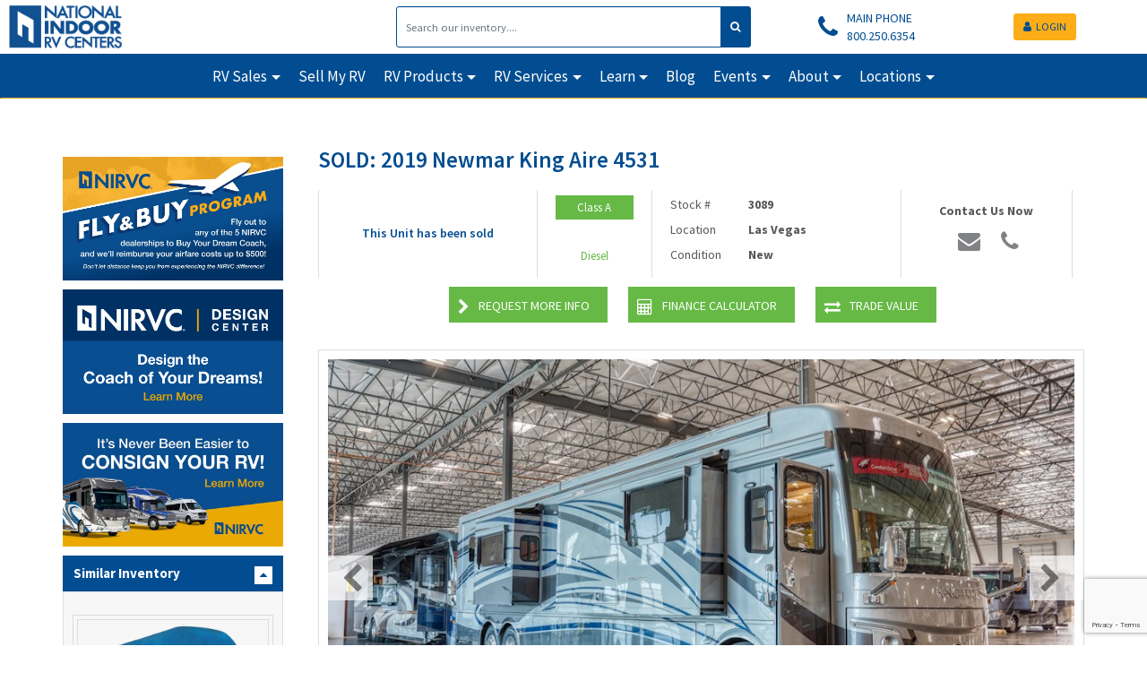

--- FILE ---
content_type: text/html; charset=utf-8
request_url: https://www.nirvc.com/Sales/Inventory/3089
body_size: 30520
content:

<!DOCTYPE html>
<html>
<head>
    <script src="https://www.google.com/recaptcha/enterprise.js?render=6Ldl7p0rAAAAAOrbRsqGpiZfItTuDwX8gVUob3YD"></script>
    <!-- Google Tag Manager -->
    <script>
        window.dataLayer = window.dataLayer || [];
    </script>
    <script>
(function(w,d,s,l,i){w[l]=w[l]||[];w[l].push({'gtm.start':
    new Date().getTime(),event:'gtm.js'});var f=d.getElementsByTagName(s)[0],
    j=d.createElement(s),dl=l!='dataLayer'?'&l='+l:'';j.async=true;j.src=
    'https://www.googletagmanager.com/gtm.js?id='+i+dl;f.parentNode.insertBefore(j,f);
    })(window,document,'script','dataLayer','GTM-PVD2P4K');</script>
    <!-- End Google Tag Manager -->

<script type="text/javascript" src="/bundles/jquery?v=8Oos0avDZyPg-cbyVzvkIfERIE1DGSe3sRQdCSYrgEQ1" integrity="sha384-otNaj4eoqvC7zoxFlOOC93lBijxbiztSlYna6u3GRpy7w4K0L9a4bxKOmfAprTXX" crossorigin="anonymous"></script>
<script type="text/javascript" src="/bundles/bootstrap_OLD?v=wikRKHzh8YCLQPgV1J1T5uXV_iWf5CvSoDQksoCbT1M1" integrity="sha384-fGb9hxaZunDBgMn/ZTSJDt4wWJEinUfOpMOhwcfuRnSyXfAhKeF4jnamg1pAM2Or" crossorigin="anonymous"></script>
<script type="text/javascript" src="/bundles/bootstrap?v=r6eycvLxj6y_-NMslyjEbDP3QmBVo6yZJk7SgX6Iz181" integrity="sha384-mi0QYOmGQir6s3FJLZfzALkV1QyphgmC5pHDgbrxw64MAhqyYw174xs5kBl8TVSi" crossorigin="anonymous"></script>


    <script type="text/javascript">
        $(document).ready(function () { // will trigger when the document is ready

            // Initialize date pickers
            $('.datepicker').datepicker({
                setDate: new Date(new Date().getTime() + (24 * 60 * 60 * 1000)), // NOTE: Set the date to tomorrow's date
                showTodayButton: true,
                format: 'mm/dd/yyyy'
            });

            // Initialize time pickers
            $('.timepicker').timepicker({
                minuteStep: 30,
                showSeconds: false,
                snapToStep: true
            });

            $('.datetimepicker').datetimepicker();
        });
    </script>
    
    <meta charset="utf-8">
    <meta http-equiv="X-UA-Compatible" content="IE=edge">
    <meta name="viewport" content="width=device-width, initial-scale=1, minimum-scale=1.0">
    
    <meta name="description" content="Shop for New 2019 Newmar King Aire motorhomes in LasVegas with National Indoor RV Centers" />
    <link rel="canonical" href="https://www.nirvc.com/Inventory/3089/New-Class_A-Diesel-2019-Newmar-King_Aire-4531-Ashford-Interior-Custom-Exterior">

    <link href="/Content/css_OLD?v=qEU9hUhCkJaozgRKhxDGXphzjd5ByjkQZoODtB61vOQ1" rel="stylesheet"/>

    <link href="https://fonts.googleapis.com/css?family=Source+Sans+Pro:300,400,600,700" rel="stylesheet" />
    
    <link href="/Content/pannellum.css" rel="stylesheet" type="text/css" />
    <link href="/Content/jquery.fancybox.css" rel="stylesheet" type="text/css" />
    <style type="text/css">
        .price-blue {
            color: #024d91;
        }

        .wac-disclaimer-link {
            color: #024d91;
            cursor: pointer;
            font-size: 6px;
        }

            .wac-disclaimer-link:hover {
                color: #024d91;
                font-weight: bold;
            }

        .iframe-container {
            overflow: hidden;
            padding-top: 56.25%; /*16:9*/
            position: relative;
        }

        iframe {
            position: absolute;
            height: 100%;
            width: 100%;
            top: 0;
            left: 0;
            border: none;
        }

        .iframe-disable {
            pointer-events: none;
        }

        .yt-video-container {
            position: relative;
            padding-bottom: 56.25%;
            height: 0;
            overflow: hidden;
            clear: both;
        }

        .yt-video-container iframe,
        .yt-video-container object,
        .yt-video-container embed {
            position: absolute;
            top: 0;
            left: 0;
            width: 100%;
            height: 100%;
        }

        .options-label {
            background-color: #f9f9f9;
            font-weight: 700;
            width: 25%;
        }

        .options-value {
            background-color: white;
        }

        .single-listing-ads-mobile {
            display: none;
        }

        @media only screen and (max-width: 1200px) {
            .single-listing-ads {
                display: none;
            }

            .single-listing-ads-mobile {
                display: unset;
            }

            .product-inv-similarity-padding {
                float: unset;
            }
        }

        @media print {
            #print-photo-main {
                content: url(/Sales/Inventory/Photos/3089/l22s_sllt.jpg)
            }

#print-photo-l22s { content: url(/Sales/Inventory/Photos/3089/l22s_slmt.jpg) }

#print-photo-qn90 { content: url(/Sales/Inventory/Photos/3089/qn90_slmt.jpg) }

#print-photo-f3jk { content: url(/Sales/Inventory/Photos/3089/f3jk_slmt.jpg) }

#print-photo-csq2 { content: url(/Sales/Inventory/Photos/3089/csq2_slmt.jpg) }

#print-photo-8go2 { content: url(/Sales/Inventory/Photos/3089/8go2_slmt.jpg) }

#print-photo-riqe { content: url(/Sales/Inventory/Photos/3089/riqe_slmt.jpg) }

#print-photo-7sbr { content: url(/Sales/Inventory/Photos/3089/7sbr_slmt.jpg) }

#print-photo-sev9 { content: url(/Sales/Inventory/Photos/3089/sev9_slmt.jpg) }

#print-photo-3ela { content: url(/Sales/Inventory/Photos/3089/3ela_slmt.jpg) }

#print-photo-hjmi { content: url(/Sales/Inventory/Photos/3089/hjmi_slmt.jpg) }

#print-photo-fage { content: url(/Sales/Inventory/Photos/3089/fage_slmt.jpg) }

#print-photo-imtk { content: url(/Sales/Inventory/Photos/3089/imtk_slmt.jpg) }

#print-photo-4rhs { content: url(/Sales/Inventory/Photos/3089/4rhs_slmt.jpg) }

#print-photo-jc78 { content: url(/Sales/Inventory/Photos/3089/jc78_slmt.jpg) }

#print-photo-sroo { content: url(/Sales/Inventory/Photos/3089/sroo_slmt.jpg) }

#print-photo-m700 { content: url(/Sales/Inventory/Photos/3089/m700_slmt.jpg) }

#print-photo-39gu { content: url(/Sales/Inventory/Photos/3089/39gu_slmt.jpg) }

#print-photo-6fgl { content: url(/Sales/Inventory/Photos/3089/6fgl_slmt.jpg) }

#print-photo-q5jh { content: url(/Sales/Inventory/Photos/3089/q5jh_slmt.jpg) }

#print-photo-1bsh { content: url(/Sales/Inventory/Photos/3089/1bsh_slmt.jpg) }

#print-photo-unn0 { content: url(/Sales/Inventory/Photos/3089/unn0_slmt.jpg) }

#print-photo-t3mn { content: url(/Sales/Inventory/Photos/3089/t3mn_slmt.jpg) }

#print-photo-6ddm { content: url(/Sales/Inventory/Photos/3089/6ddm_slmt.jpg) }

#print-photo-qts8 { content: url(/Sales/Inventory/Photos/3089/qts8_slmt.jpg) }

        }
    </style>

        <title>New 2019 Newmar King Aire | Custom | Ashford | #3089 | LasVegas</title>
</head>
<div class="modal fade modal-contact" id="modal-email-not-provided" tab index="-1" role="dialog" aria-labelledby="myModalLabel" aria-hidden="true">
    <div class="modal-dialog">
        <div class="modal-content">
            <div class="modal-header">
                <button type="button" class="close" data-dismiss="modal" aria-hidden="true">&times;</button>
            </div>
            <div class="modal-body">
                <h2 style="text-align: center">You Did Not Provide Your Email To NIRVC</h2>
                <p style="padding: 5%">
                    You have declined to provide your email address via Facebook to National Indoor RV Centers. Without providing your email, certain features
                    will be unavailable to you on this website. If you would like to provide your email address to gain full access to all of the
                    features on this website, visit
                    
                    to change your app settings. Follow the steps below to allow National Indoor RV Centers to access your email address.
                </p>
                <ol style="padding: 0% 15%">
                    <li>
                        Visit
                        <a href="https://www.facebook.com/settings?tab=applications&section=active" style="color: #024d91">
                            Facebook Apps and Websites
                        </a>
                        to view your authorized Facebook Apps. Find National Indoor RV Centers in your Active Apps and Websites and remove it.
                    </li>
                    <li>
                        Return to National Indoor RV Centers at <a href="https://www.nirvc.com/" style="color:#024d91">https://www.nirvc.com/</a>
                    </li>
                    <li>
                        Choose "Logout" from the Customer drop down menu
                    </li>
                    <li>
                        Login again using Facebook. When granting access to NIRVC, click "Edit This" and ensure that "Email Address" is checked.
                    </li>
                </ol>
                <p style="padding: 5%">
                    After completing the steps above, all of the features of the National Indoor RV Centers website will be available to you.
                </p>
            </div>
        </div>
    </div>
</div>
<script type="text/javascript">
    function showEmailNotProvided() {
        $('#modal-email-not-provided').modal('show');
    }
</script>
<body>
    <!-- Google Tag Manager (noscript) -->
    <noscript>
        <iframe src="https://www.googletagmanager.com/ns.html?id=GTM-PVD2P4K"
                height="0" width="0" style="display:none;visibility:hidden"></iframe>
    </noscript>
    <!-- End Google Tag Manager (noscript) -->
    

    <!--section-customer-start-->
    <section class="bootstrap5">
        <div class="d-flex flex-row justify-content-center flex-wrap py-2 bg-nirvc-white w-100">
            <div class="order-1 order-md-1 col-4 d-flex align-self-center justify-content-center justify-content-lg-start">
                <a class="ms-lg-3" href="/"><img style="height: 50px; min-width: 124px;" alt="NIRVC Logo" src="/img/Logo.png?v=2"/></a>
            </div>
            <form class="order-3 order-md-2 d-flex align-self-center col-12 col-md-8 col-lg-4 justify-content-center justify-content-md-start" role="search" action="/Sales/Search" method="get">
                <div class="input-group input-group-lg">
                    <input style="border: 1px solid var(--nirvc-blue);" class="form-control" type="search" aria-label="Search" placeholder="Search our inventory...." name="q" required>
                    <button class="btn btn-outline-secondary btn-nirvc-blue" type="submit"><i class="fa fa-search"></i></button>
                </div>
            </form>
            <div class="order-2 order-md-3 col-6 col-md-12 col-lg-4 d-flex flex-column flex-md-row flex-wrap align-self-center justify-content-center justify-content-md-around">
                <div class="order-2 order-md-1 col-12 col-md-4 d-flex justify-content-center py-4 pb-md-0 p-lg-0">
                    <a class="text-nirvc-blue" style="text-decoration: none !important;" href="tel:1-800-250-6354">
                        <div class="d-flex flex-row justify-content-center">
                            <i class="fa fa-2x fa-phone align-self-center"></i>
                            <div class="ms-3">
                                <p class="my-0">MAIN PHONE</p>
                                <p class="my-0">800.250.6354</p>
                            </div>
                        </div>
                    </a>
                </div>
                <div class="order-1 order-md-2 col-12 col-md-4 d-flex justify-content-center pt-4 p-lg-0">
                    

    <div class="my-auto mx-2">
        <button onclick="location.href='/Accounts/Login?ReturnUrl=%2FAccounts%2FDashboard'" class="btn btn-nirvc-yellow btn-lg my-0"><i class="fa fa-user me-2"></i>LOGIN</button>
    </div>

                </div>
            </div>
        </div>
</section>
    <!--section-customer-clos-->
    <!--section-customer-start-->
    <section class="bootstrap5">
        <nav class="navbar bg-nirvc-blue navbar-expand-lg break-line">
            <div class="container-fluid d-flex">
                <button class="navbar-toggler ms-3 text-nirvc-white" style="border: 2px solid white;" type="button" data-toggle="collapse" data-target="#navbarSupportedContent">
                    MENU <span class="navbar-toggler-icon"></span>
                </button>
                <div class="navbar-collapse collapse justify-content-evenly" aria-expanded="false" id="navbarSupportedContent">
                    <ul class="navbar-nav mb-2 mb-lg-0">
<li class="nav-item dropdown"><a class="nav-link dropdown-toggle" href="#" id="0e3b964b-0a49-4eac-b892-c8b0c01822ce" role="button" data-bs-toggle="dropdown" aria-expanded="false">RV Sales</a><ul class="dropdown-menu bg-nirvc-blue" aria-labelledby="0e3b964b-0a49-4eac-b892-c8b0c01822ce"><li><a class="dropdown-item " href="/Sales">Motorhomes</a></li><li><a href="/Sales?fq=tags%3AExclusive%20Deals" class="dropdown-item">Exclusive Deals</a></li><li class="dropdown-submenu"><a class="dropdown-item" href="#" id="40f99556-b084-40f0-bbaa-0a06d0a01778" role="button" data-bs-toggle="dropdown" aria-expanded="false">Shop By Condition</a><ul class="dropdown-menu bg-nirvc-blue" aria-labelledby="40f99556-b084-40f0-bbaa-0a06d0a01778"><li><a href="/Sales?fq=condition%3ANew" class="dropdown-item">New</a></li><li><a href="/Sales?fq=condition%3AUsed" class="dropdown-item">Used</a></li></ul></li><li class="dropdown-submenu"><a class="dropdown-item" href="#" id="adc61b93-b025-44ad-9aab-aaa239fc4a5d" role="button" data-bs-toggle="dropdown" aria-expanded="false">Shop By Class</a><ul class="dropdown-menu bg-nirvc-blue" aria-labelledby="adc61b93-b025-44ad-9aab-aaa239fc4a5d"><li><a href="/Sales?fq=class%3Aclass%20a" class="dropdown-item">Class A</a></li><li><a href="/Sales?fq=class%3Aclass%20b" class="dropdown-item">Class B</a></li><li><a href="/Sales?fq=class%3Aclass%20c" class="dropdown-item">Class C</a></li><li><a href="/Sales?fq=class%3Asuper%20c" class="dropdown-item">Super C</a></li></ul></li><li class="dropdown-submenu"><a class="dropdown-item" href="#" id="d0fe0b44-2ea5-4bf6-8e99-55181f9e1e4d" role="button" data-bs-toggle="dropdown" aria-expanded="false">Shop By Location</a><ul class="dropdown-menu bg-nirvc-blue" aria-labelledby="d0fe0b44-2ea5-4bf6-8e99-55181f9e1e4d"><li><a href="/Sales?fq=location%3AAtlanta" class="dropdown-item">Atlanta</a></li><li><a href="/Sales?fq=location%3ADallas" class="dropdown-item">Dallas</a></li><li><a href="/Sales?fq=location%3ALasVegas" class="dropdown-item">Las Vegas</a></li><li><a href="/Sales?fq=location%3ANashville" class="dropdown-item">Nashville</a></li><li><a href="/Sales?fq=location%3APhoenix" class="dropdown-item">Phoenix</a></li></ul></li></ul></li>
                        <li class="nav-item"><a class="nav-link " href="/SellMyRV">Sell My RV</a></li>
<li class="nav-item dropdown"><a class="nav-link dropdown-toggle" href="#" id="17526000-0eca-4c20-9120-42e9ac394e19" role="button" data-bs-toggle="dropdown" aria-expanded="false">RV Products</a><ul class="dropdown-menu bg-nirvc-blue" aria-labelledby="17526000-0eca-4c20-9120-42e9ac394e19"><li><a class="dropdown-item " href="/InternetOnTheGo">Internet On The Go</a></li><li><a class="dropdown-item " href="/Proteng">Proteng</a></li><li><a class="dropdown-item " href="/Rettroband">Rettroband</a></li><li><a class="dropdown-item " href="/TruckSystemTechnologies">Truck System Technologies</a></li></ul></li>
<li class="nav-item dropdown"><a class="nav-link dropdown-toggle" href="#" id="b327042a-4919-423b-900b-1298e92bf3df" role="button" data-bs-toggle="dropdown" aria-expanded="false">RV Services</a><ul class="dropdown-menu bg-nirvc-blue" aria-labelledby="b327042a-4919-423b-900b-1298e92bf3df"><li><a class="dropdown-item " href="/CeramicCoating/Video">Ceramic Coating</a></li><li><a class="dropdown-item " href="/DesignCenter">Design Center</a></li><li><a class="dropdown-item " href="/Finance/Video">Financing</a></li><li><a class="dropdown-item " href="/FlyAndBuy">Fly and Buy</a></li><li><a class="dropdown-item " href="/PaintAndBody/Video">Paint &amp; Body</a></li><li><a class="dropdown-item " href="/Service">RV Service</a></li><li><a class="dropdown-item " href="/Sales">Sales</a></li><li><a class="dropdown-item " href="/Storage/Video">Storage</a></li><li><a class="dropdown-item " href="/Wash/Video">Wash/Detail</a></li></ul></li>
<li class="nav-item dropdown"><a class="nav-link dropdown-toggle" href="#" id="2635d3f2-1ae2-4d10-80ff-d3d2cc4e96b5" role="button" data-bs-toggle="dropdown" aria-expanded="false">Learn</a><ul class="dropdown-menu bg-nirvc-blue" aria-labelledby="2635d3f2-1ae2-4d10-80ff-d3d2cc4e96b5"><li class="dropdown-submenu"><a class="dropdown-item" href="#" id="aff33c46-2497-463a-99b8-d2c5a41a3d55" role="button" data-bs-toggle="dropdown" aria-expanded="false">About Classes</a><ul class="dropdown-menu bg-nirvc-blue" aria-labelledby="aff33c46-2497-463a-99b8-d2c5a41a3d55"><li><a class="dropdown-item " href="/Marketing/ClassComparison">Compare Classes</a></li><li><a class="dropdown-item " href="/ClassA">Class A</a></li><li><a class="dropdown-item " href="/ClassB">Class B</a></li><li><a class="dropdown-item " href="/ClassC">Class C</a></li></ul></li><li><a class="dropdown-item " href="/AdventureVan/Video">Adventure Vans</a></li><li><a class="dropdown-item " href="/Manufacturers/DefectsPerUnit">Manufacturer Defects Per Unit</a></li><li><a class="dropdown-item " href="/ThirdPartyInspections/Video">Third Party Inspections</a></li><li><a class="dropdown-item " href="/Manufacturers">Motorhome Manufacturers</a></li></ul></li>
                        <li class="nav-item"><a href="/blog" class="nav-link">Blog</a></li>

<li class="nav-item dropdown"><a class="nav-link dropdown-toggle" href="#" id="c3c7066d-f479-461e-b495-0c78363fcb69" role="button" data-bs-toggle="dropdown" aria-expanded="false">Events</a><ul class="dropdown-menu bg-nirvc-blue" aria-labelledby="c3c7066d-f479-461e-b495-0c78363fcb69"><li><a class="dropdown-item " href="/Events">Upcoming Events</a></li><li><a href="https://car.nirvc.com/" class="dropdown-item">Customer Appreciation Reunion</a></li><li><a href="https://musiccitymotorhomeexpo.com/" class="dropdown-item">Music City Motorhome Expo</a></li><li><a href="https://www.aimclub.org/" class="dropdown-item">AIM Club</a></li></ul></li>
<li class="nav-item dropdown"><a class="nav-link dropdown-toggle" href="#" id="2dee95e8-23af-4149-831a-1f1b6910e111" role="button" data-bs-toggle="dropdown" aria-expanded="false">About</a><ul class="dropdown-menu bg-nirvc-blue" aria-labelledby="2dee95e8-23af-4149-831a-1f1b6910e111"><li><a class="dropdown-item " href="/About/Video">NIRVC Story</a></li><li><a href="https://careers.nirvc.com/" class="dropdown-item">Careers</a></li></ul></li>
<li class="nav-item dropdown"><a class="nav-link dropdown-toggle" href="#" id="f4df3482-37e1-4a3f-b754-85b8cec05f18" role="button" data-bs-toggle="dropdown" aria-expanded="false">Locations</a><ul class="dropdown-menu bg-nirvc-blue" aria-labelledby="f4df3482-37e1-4a3f-b754-85b8cec05f18"><li><a class="dropdown-item " href="/Locations/Atlanta">Atlanta</a></li><li><a class="dropdown-item " href="/Locations/Dallas">Dallas</a></li><li><a class="dropdown-item " href="/Locations/LasVegas">Las Vegas</a></li><li><a class="dropdown-item " href="/Locations/Nashville">Nashville</a></li><li><a class="dropdown-item " href="/Locations/Phoenix">Phoenix</a></li></ul></li>                    </ul>
                </div>
            </div>
        </nav>
    </section>
    
    




<div class="modal fade modal-finance-calculator" id="modal-finance-calculator" tabindex="-1" role="dialog"
     aria-labelledby="myModalLabel" aria-hidden="true">

    <div class="modal-dialog">
        <div class="modal-content">
            <div class="modal-header">
                <button type="button" class="close" data-dismiss="modal" aria-hidden="true">&times;</button>
                <h4 class="modal-title" id="modal-finance-calculator"></h4>
            </div>

            <div class="modal-body">
<div class="finace-calculator">
    <h3 class="h3 text-center">Financing Calculator</h3>
    <form class="modal-form-finance">
        <div class="form-group">
            <text>Vehicle Price</text>
            <input type="text" id="vehiclePrice" class="form-control input-currency-calc" placeholder="$299,999" name="" maxlength="15">
        </div>
        <div class="form-group">
            <text>Down Payment*</text>
            <input type="text" id="downPayment" class="form-control input-currency-calc" placeholder="$100,000" name="" maxlength="15">
            <text class="text-light-grey">*Include the value of your trade-in!</text>
        </div>
        <div class="form-group">
            <text>Financing APR</text>
            <input type="text" id="financeAPR" class="form-control input-finance input-percent-calc" name="" maxlength="6" />
        </div>

        <div class="form-group">
            <text>Loan Term in Months</text>
            <div class="months-row">
                <label class="box-month">
                    <input class="month-pop-up-radio input-finance" type="radio" name="apr" value="84">
                    <div class="sub-box-month">84</div>
                </label>
                <label class="box-month input-finance-term">
                    <input class="month-pop-up-radio input-finance" type="radio" name="apr" value="120">
                    <div class="sub-box-month">120</div>
                </label>
                <label class="box-month">
                    <input class="month-pop-up-radio input-finance" type="radio" name="apr" value="144">
                    <div class="sub-box-month">144</div>
                </label>
                <label class="box-month">
                    <input class="month-pop-up-radio input-finance" type="radio" name="apr" value="180">
                    <div class="sub-box-month">180</div>
                </label>
                <label class="box-month">
                    <input class="month-pop-up-radio input-finance" type="radio" name="apr" value="240" checked>
                    <div class="sub-box-month">240</div>
                </label>
            </div>
        </div>
        <div class="form-group">
            <div class="estimate-box">
                <text>Estimate Monthly Payment<sup>1</sup></text>
                <h1 id="monthlyPayment">-</h1>
            </div>
        </div>
        <div class="form-group">
            <p class="bottom-text"><sup>1</sup>Excludes tax, title, tags, and other fees.<br /> For general informational purpose only.</p>
        </div>
        
    </form>
</div>
            </div>
        </div>
    </div>
</div>
<!-- Modal-finance-calculator-ended-->
<div class="modal fade modal-finance-calculator" tabindex="-1" role="dialog"
     aria-labelledby="myModalLabel" id="modal-wacDisclaimer" aria-hidden="true">

    <div class="modal-dialog">
        <div class="modal-content">
            <div class="modal-header">
                <button type="button" class="close" data-dismiss="modal" aria-hidden="true">&times;</button>
                <h4 class="modal-title" style="text-align: center">With Approved Credit (WAC) DISCLAIMER</h4>
            </div>

            <div class="modal-body">
                Estimated payments shown with approved credit only, not all applicants will qualify the same.
                Estimated monthly payments calculated at <text class="wacDisclaimer-apr-9yr"></text>% for 15 years with 10% down on units aged 9 years.
                Estimated monthly payments calculated at <text class="wacDisclaimer-apr"></text>% for 20 years with 10% down on units $50,000 and above.
                Estimated monthly payments calculated at <text class="wacDisclaimer-apr"></text>% for 15 years with 10% down on units below $50,000.

                Price and payment shown do <b>NOT</b> include tax, title, license, or individual store administration fees.
                Not all new and used units will qualify the same.
                Loan term, interest rates, and required down payment may vary.
                Call the NIRVC finance department for complete details.
            </div>
        </div>
    </div>
</div>

<!---Modal-contact -->
<div class="modal fade modal-contact" id="modal-contact" tab index="-1" role="dialog" aria-labelledby="myModalLabel" aria-hidden="true">
    <div class="modal-dialog" style="overflow:hidden">
        <div class="modal-content">
            <div class="modal-header">
                <button type="button" class="close" data-dismiss="modal" aria-hidden="true">&times;</button>
                <h4 class="modal-title" id="modal-contact"></h4>
            </div>
            <div class="modal-body">
                <a href="tel:1-800-250-6354" class="color-blue"><h1>800.250.6354</h1></a>
<form action="/Contact/Submit" class="modal-form-contact captchaAndAntiForgeryForm secureSubmit" id="modalInvForm" method="post"><input name="__RequestVerificationToken" type="hidden" value="EHBH0Irf485KYTGINgkEOmeEYKqAuGkLYgucRq__WkXu66fnY-1-VU0jkqSkCDYGfcN2ykGzPpsoUOPoeEvydea8xww1" />
<div class="captchaContainer" id="modalInvForm-captcha" data-sitekey="6Ldl7p0rAAAAAOrbRsqGpiZfItTuDwX8gVUob3YD" data-action="submit"></div>
<style type="text/css">
    .form-submitted button[type="submit"] {
        cursor: not-allowed;
    }
</style>

<div id="coverScreen" class="loading"></div>
<input Value="Sales" data-val="true" data-val-required="The Department You Want To Contact * field is required." id="Department" name="Department" type="hidden" value="" /><input Value="Inventory Info Request" data-val="true" data-val-required="The Subject field is required." id="Subject" name="Subject" type="hidden" value="Single-Listing Page - Inventory - *NO INTERACTION SUBMISSION*" /><input data-val="true" data-val-required="The Location * field is required." id="location" name="Location" type="hidden" value="" />                    <div class="form-group">
                        <text>Your Info</text>
                        <div class="col-sm-6">
                            <input class="form-control text-box single-line" data-val="true" data-val-required="The First Name * field is required." id="firstName" name="FirstName" placeholder="First Name *" type="text" value="" />
                        </div>
                        <div class="col-sm-6">
                            <input class="form-control text-box single-line" data-val="true" data-val-required="The Last Name * field is required." id="lastName" name="LastName" placeholder="Last Name *" type="text" value="" />
                        </div>
                        <div class="col-sm-6">
                            <input class="form-control text-box single-line" data-val="true" data-val-email="A valid email address is required." data-val-required="The Email Address * field is required." id="email" name="EmailAddress" placeholder="Email Address *" type="email" value="" />
                        </div>
                        <div class="col-sm-6">
                            <input class="form-control PhoneNumberInput text-box single-line" data-val="true" data-val-phone="Phone number does not appear valid." data-val-required="The Phone Number * field is required." id="phoneNumber" name="PhoneNumber" placeholder="Phone Number *" type="tel" value="" />
                        </div>
                    </div>
                    <div class="form-group">
                        <text>Product Info</text>
                        <div class="col-sm-6">
                            <input class="form-control text-box single-line" id="stockNumber" name="StockNumber" placeholder="Unit Stock Number" type="text" value="" />
                        </div>
                        <div class="col-sm-6">
                            <input class="form-control text-box single-line" id="year" name="Year" placeholder="Unit Year" type="text" value="" />
                        </div>
                        <div class="col-sm-6">
                            <input class="form-control text-box single-line" id="make" name="Make" placeholder="Unit Make" type="text" value="" />
                        </div>
                        <div class="col-sm-6">
                            <input class="form-control text-box single-line" id="model" name="Model" placeholder="Unit Model" type="text" value="" />
                        </div>
                    </div>
                    <div class="form-group">
                        <text>Your Message</text>
                        <textarea class="form-control" cols="20" id="Message" name="Message" placeholder="Your Message" rows="7">
</textarea>
                    </div>
                    <div class="row form-group">
                        <div class="col-sm-12">
                            <text>
                                <input data-val="true" data-val-required="The Inform me on special offers and events field is required." id="IsOptInForMarketingEmails" name="IsOptInForMarketingEmails" style="margin-right:10px" type="checkbox" value="true" /><input name="IsOptInForMarketingEmails" type="hidden" value="false" />
                                Inform me on special offers and events
                            </text>
                        </div>
                    </div>
                    <div class="form-group">
                        <div class="col-sm-12">
                            <text style="color:#e10231"><div class="validation-summary-valid" data-valmsg-summary="true"><ul><li style="display:none"></li>
</ul></div></text>
                        </div>
                    </div>
                    <div class="form-group text-center">
                        <button type="submit" class="btn btn-success">SUBMIT</button>
                    </div>
</form>            </div>
        </div>
    </div>
</div>
<script type="text/javascript">
    function showContact(fieldValues) {
        if (fieldValues && typeof (fieldValues) == 'object') {
            Object.keys(fieldValues).forEach(function (key, index) {
                $('#' + key).val(fieldValues[key]);
            });
        }


        $('#modal-contact').modal('show');
    }
</script>
<!-- Modal-contact-ended-->
<div class="modal modal-default fade modal-price-request" id="modal-where-is-price">
    <div class="modal-dialog" style="overflow:hidden;">
        <div class="modal-content">
            <div class="modal-header">
                <button type="button" class="close" data-dismiss="modal" aria-hidden="true">&times;</button>
            </div>
            <div class="modal-body">
                <h1>Why Is The Price Hidden?</h1>
<form action="/Contact/Submit" class="captchaAndAntiForgeryForm secureSubmit" id="priceRequestForm" method="post"><input name="__RequestVerificationToken" type="hidden" value="I8sRkg3so1LH8jP8PHy6d2vljwp03RjtkDXp2epYJU7TyzwTs1QnRM7TbKkqIV68H6GQ5Wx6IcU79v5L8PT7D_38hJ81" />
<div class="captchaContainer" id="priceRequestForm-captcha" data-sitekey="6Ldl7p0rAAAAAOrbRsqGpiZfItTuDwX8gVUob3YD" data-action="submit"></div>
<style type="text/css">
    .form-submitted button[type="submit"] {
        cursor: not-allowed;
    }
</style>

<div id="coverScreen" class="loading"></div>
<input Value="Sales" data-val="true" data-val-required="The Department You Want To Contact * field is required." id="Department" name="Department" type="hidden" value="" /><input Value="Inventory Price Request" data-val="true" data-val-required="The Subject field is required." id="Subject" name="Subject" type="hidden" value="Single-Listing Page - Price Request - *NO INTERACTION SUBMISSION*" /><input data-val="true" data-val-required="The Location * field is required." id="location-PriceRequest" name="Location" type="hidden" value="" /><input id="stockNumber-PriceRequest" name="StockNumber" type="hidden" value="" /><input id="year-PriceRequest" name="Year" type="hidden" value="" /><input id="make-PriceRequest" name="Make" type="hidden" value="" /><input id="model-PriceRequest" name="Model" type="hidden" value="" />                    <p>
                        Our manufacturers do not allow us to advertise our prices, but we're happy to give them to you.<br />
                        Fill out this form to receive pricing information for this <b><span id="unitDisplayName"></span></b>.
                    </p>
                    <div class="row form-group">
                        <div class="col-sm-6">
                            <input class="form-control text-box single-line" data-val="true" data-val-required="The First Name * field is required." id="firstName-PriceRequest" name="FirstName" placeholder="First Name *" type="text" value="" />
                        </div>
                        <div class="col-sm-6">
                            <input class="form-control text-box single-line" data-val="true" data-val-required="The Last Name * field is required." id="lastName-PriceRequest" name="LastName" placeholder="Last Name *" type="text" value="" />
                        </div>
                    </div>
                    <div class="row form-group">
                        <div class="col-sm-6">
                            <input class="form-control PhoneNumberInput text-box single-line" data-val="true" data-val-phone="Phone number does not appear valid." data-val-required="The Phone Number * field is required." id="phoneNumber-PriceRequest" name="PhoneNumber" placeholder="Phone Number *" type="tel" value="" />
                        </div>
                        <div class="col-sm-6">
                            <input class="form-control text-box single-line" data-val="true" data-val-email="A valid email address is required." data-val-required="The Email Address * field is required." id="email-PriceRequest" name="EmailAddress" placeholder="Email Address *" type="email" value="" />
                        </div>
                    </div>
                    <div class="form-group">
                        <text>Additional Information</text>
                        <textarea class="form-control" cols="20" id="Message" name="Message" placeholder="Your Message" rows="7">
</textarea>
                    </div>
                    <div class="row form-group">
                        <div class="col-sm-12">
                            <text>
                                <input data-val="true" data-val-required="The Inform me on special offers and events field is required." id="IsOptInForMarketingEmails" name="IsOptInForMarketingEmails" style="margin-right:10px" type="checkbox" value="true" /><input name="IsOptInForMarketingEmails" type="hidden" value="false" />
                                Inform me on special offers and events
                            </text>
                        </div>
                    </div>
                    <div class="form-group col-sm-12">
                        <text style="color:#e10231"><div class="validation-summary-valid" data-valmsg-summary="true"><ul><li style="display:none"></li>
</ul></div></text>
                    </div>
                    <div class="row form-group">
                        <div class="col-sm-8 col-sm-offset-2 text-center">
                            <p>
                                <button type="submit" class="btn btn-primary btn-block">SUBMIT REQUEST</button>
                            </p>
                            <p>
                                Or Call
                            </p>
                            <a href="tel:1-800-250-6354" class="color-blue"><h3>800.250.6354</h3></a>
                        </div>
                    </div>
</form>            </div>
        </div>
    </div>
</div>
<script type="text/javascript">
    function showPriceRequest(fieldValues) {
        if (fieldValues && typeof (fieldValues) == 'object') {
            Object.keys(fieldValues).forEach(function (key, index) {
                $('#' + key + '-PriceRequest').val(fieldValues[key]);
            });
        }


        $('#unitDisplayName').text(fieldValues['year'] + ' ' + fieldValues['make'] + ' ' + fieldValues['model']);
        $('#modal-where-is-price').modal('show');
    }
</script>


<div class="modal modal-default fade" id="modal-make-an-offer">
    <div class="modal-dialog" style="overflow: hidden;">
        <div class="modal-content">
            <div class="modal-header">
                <button type="button" class="close" data-dismiss="modal" aria-hidden="true">&times;</button>
            </div>
            <div class="modal-body">
                <h1><span class="promoName-MakeOffer"></span></h1>
                <h3>Make an Offer - <span id="unitDisplayName-MakeOffer"></span></h3>
<form action="/Contact/SubmitOffer" class="captchaAndAntiForgeryForm secureSubmit" id="makeOfferForm" method="post"><input name="__RequestVerificationToken" type="hidden" value="3PFrrSWkY1lzYQP7CxeXVrZBe5Zs-IOAFUbYu3aCE2nto4vIjvpVduvDmQ82veFIpnXA8I8dp_ZO_T8nGOe1QlLAI1E1" />
<div class="captchaContainer" id="makeOfferForm-captcha" data-sitekey="6Ldl7p0rAAAAAOrbRsqGpiZfItTuDwX8gVUob3YD" data-action="submit"></div>
<style type="text/css">
    .form-submitted button[type="submit"] {
        cursor: not-allowed;
    }
</style>

<div id="coverScreen" class="loading"></div>
<input Value="Sales" data-val="true" data-val-required="The Department You Want To Contact * field is required." id="Department" name="Department" type="hidden" value="" /><input Value="Make an Offer Request" data-val="true" data-val-required="The Subject field is required." id="Subject" name="Subject" type="hidden" value="Single-Listing Page - Make Offer - *NO INTERACTION SUBMISSION*" /><input data-val="true" data-val-required="The Location * field is required." id="location-MakeOffer" name="Location" type="hidden" value="" /><input id="stockNumber-MakeOffer" name="StockNumber" type="hidden" value="" /><input id="year-MakeOffer" name="Year" type="hidden" value="" /><input id="make-MakeOffer" name="Make" type="hidden" value="" /><input id="model-MakeOffer" name="Model" type="hidden" value="" /><input id="msrp-MakeOffer" name="Model" type="hidden" value="" /><input class="promoName-MakeOffer" data-val="true" data-val-required="The PromotionName field is required." id="promotion-MakeOffer" name="PromotionName" type="hidden" value="" />                    <div class="row form-group">
                        <div class="col-sm-6">
                            <label for="FirstName">First Name *</label>
                            <input class="form-control text-box single-line" data-val="true" data-val-required="The First Name * field is required." id="firstName-MakeOffer" name="FirstName" type="text" value="" />
                        </div>
                        <div class="col-sm-6">
                            <label for="LastName">Last Name *</label>
                            <input class="form-control text-box single-line" data-val="true" data-val-required="The Last Name * field is required." id="lastName-MakeOffer" name="LastName" type="text" value="" />
                        </div>
                    </div>
                    <div class="row form-group">
                        <div class="col-sm-6">
                            <label for="PhoneNumber">Phone Number *</label>
                            <input class="form-control PhoneNumberInput text-box single-line" data-val="true" data-val-phone="Phone number does not appear valid." data-val-required="The Phone Number * field is required." id="phoneNumber-MakeOffer" name="PhoneNumber" type="tel" value="" />
                        </div>
                        <div class="col-sm-6">
                            <label for="EmailAddress">Email Address *</label>
                            <input class="form-control text-box single-line" data-val="true" data-val-email="A valid email address is required." data-val-required="The Email Address * field is required." id="email-MakeOffer" name="EmailAddress" type="email" value="" />
                        </div>
                    </div>
                    <div class="row form-group">
                        <div class="col-sm-6">
                            <label for="OfferingPrice">Offering Price *</label>
                            <input class="form-control currencyInput text-box single-line" data-val="true" data-val-required="The Offering Price * field is required." id="offeringPrice-MakeOffer" name="OfferingPrice" type="text" value="" />
                        </div>
                    </div>
                    <div class="row form-group">
                        <div class="col-sm-12">
                            <h3>Trade-in Information</h3>
                        </div>
                    </div>
                    <div class="row form-group">
                        <div class="col-sm-6">
                            <label for="HasTradeIn">Do you have a vehicle to trade in? *</label>
                            <select class="form-control" data-val="true" data-val-required="The Do you have a vehicle to trade in? * field is required." id="HasTradeIn" name="HasTradeIn"><option selected="selected" value="False">No</option>
<option value="True">Yes</option>
</select>
                        </div>
                        <div class="col-sm-6">
                            <label for="TradeInValue">Estimated Trade-in Value *</label>
                            <input class="form-control currencyInput text-box single-line" data-val="true" data-val-requiredif="Estimated Trade-in Value is required if you have a trade in" data-val-requiredif-propertyname="HasTradeIn" data-val-requiredif-targetvalue="True" id="tradeInOffer-MakeOffer" name="TradeInValue" type="text" value="" />
                        </div>
                    </div>
                    <div class="form-group col-sm-12">
                        <text style="color:#e10231"><div class="validation-summary-valid" data-valmsg-summary="true"><ul><li style="display:none"></li>
</ul></div></text>
                    </div>
                    <div class="row form-group">
                        <div class="col-sm-8 col-sm-offset-2 text-center">
                            <p>
                                <button id="submit-MakeOffer" type="submit" class="btn btn-primary btn-block">SUBMIT REQUEST</button>
                            </p>
                            <p>
                                Or Call
                            </p>
                            <a href="tel:1-800-250-6354" class="color-blue"><h3>800.250.6354</h3></a>
                            <p>
                                And mention "<b><span class="promoName-MakeOffer"></span></b>"
                            </p>
                        </div>
                    </div>
</form>            </div>
        </div>
    </div>
</div>
<script type="text/javascript">
    $().ready(function () {
        $(".currencyInput").change(function () {
            $(this).val(FormatCurrency($(this).val(), true, 0));
        });

        $("#hasTradeIn-MakeOffer").change(function () {
            var hasTradeIn = $(this).val();
            var offerPrice = $("#tradeInOffer-MakeOffer");

            if (hasTradeIn == "True" || hasTradeIn == "true") {
                offerPrice.prop("disabled", "");
            }
            else {
                offerPrice.val("");
                offerPrice.prop("disabled", "disabled");
            }
        });

        jQuery.validator.unobtrusive.adapters.add(
            'requiredif',
            ['propertyname', 'targetvalue'],
            function (options) {
                options.rules['requiredif'] = options.params;
                options.messages['requiredif'] = options.message;
            }
        );

        jQuery.validator.addMethod('requiredif', function (value, element, params) {
            var propertyName = params.propertyname;
            var targetValue = params.targetvalue;

            if ($('#' + propertyName).val() == targetValue) {
                if (value != null && value != undefined && value != "" && value != "$" && value != "0" && value != "$0") {
                    return true;
                }
                else {
                    return false;
                }
            }
            else {
                return true;
            }
        }, '');
    })

    function showMakeOffer(fieldValues) {
        if (fieldValues && typeof (fieldValues) == 'object') {
            Object.keys(fieldValues).forEach(function (key, index) {
                $('#' + key + '-MakeOffer').val(unescape(fieldValues[key]));
            });
        }


        $('#unitDisplayName-MakeOffer').html(fieldValues['year'] + ' ' + fieldValues['make'] + ' ' + fieldValues['model']);
        $(".promoName-MakeOffer").each(function () {
            $(this).html(unescape(fieldValues['promotion']));
        });

        $("#submit-MakeOffer").addClass(fieldValues['buttonClass']);
        $("#submit-MakeOffer").html(unescape(fieldValues['buttonText']));

        $("#hasTradeIn-MakeOffer").change();
        $("#tradeInOffer-MakeOffer").change();

        $('#modal-make-an-offer').modal('show');
    }
</script>


<div class="modal fade modal-sellMyRV" id="modal-sellMyRV" tab index="-1" role="dialog" aria-labelledby="sellMyRV" aria-hidden="true">
    <div class="modal-dialog" style="overflow: hidden;">
        <div class="modal-content">
            <div class="modal-header">
                <button type="button" class="close" data-dismiss="modal" aria-hidden="true">&times;</button>
            </div>
            <div class="modal-body">
                

<style type="text/css">
    label.active {
        background-color: var(--nirvc-yellow)!important;
    }

    .btn-group, .btn-group-vertical {
        position: relative;
        display: flex;
        flex-direction: column;
        justify-content: center;
    }

    .sellingTimeLabel, .interestedInLabel {
        margin: 2.5px;
    }

    .select-boxes {
        display: grid;
        grid-template-areas:
            "selling interested";
    }

    .selling, .interested {
        padding: 15px;
    }

    .selling {
        grid-area: selling;
    }

    .interested {
        grid-area: interested;
    }

    @media only screen and (max-width: 1000px) {
        .select-boxes {
            display: grid;
            grid-template-areas:
                "selling"
                "interested";
        }
    }
</style>

<form action="/Contact/Submit" class="form d-flex flex-column captchaAndAntiForgeryForm secureSubmit" id="sellMyRVForm" method="post"><input name="__RequestVerificationToken" type="hidden" value="qgUaC8Hvm2Wqy8dJYDOIN2Aq3J9UzT2el3NGiU_mKc6oQc_-CxBbTyniqCQo_VBVVW-W3Id5WvT98373Tr4UDqiQcSI1" />
<div class="captchaContainer" id="sellMyRVForm-captcha" data-sitekey="6Ldl7p0rAAAAAOrbRsqGpiZfItTuDwX8gVUob3YD" data-action="submit"></div>
<style type="text/css">
    .form-submitted button[type="submit"] {
        cursor: not-allowed;
    }
</style>

<div id="coverScreen" class="loading"></div>
    <h2 style="color: var(--nirvc-blue); text-align: center; margin: 10px;">SELL YOUR RV TODAY</h2>
    <div style="width: 25%; border-top: 2.5px solid var(--nirvc-yellow); margin: 10px auto;"></div>
    <h4 class="text-center text-nirvc-blue">Complete this form to receive more information about how lucrative it could be to sell your rv through NIRVC!</h4>
    <p class="text-center text-nirvc-blue">*Our program is for Class A, B, or C motorhomes made after 2006.</p>
    <div class="d-flex flex-column justify-content-center">
        <div class="input-group">
            <input Value="Consignment" data-val="true" data-val-required="The Department You Want To Contact * field is required." id="Department" name="Department" type="hidden" value="" />
            <input data-val="true" data-val-required="The Subject field is required." id="form-subject" name="Subject" type="hidden" value="Single-Listing Page - Trade In - *NO INTERACTION SUBMISSION*" />
            <div class="col-lg-12">
                <select class="form-control input" id="Year" name="Year"><option value="">What year is your motorhome?</option>
<option value="2006">2006</option>
<option value="2007">2007</option>
<option value="2008">2008</option>
<option value="2009">2009</option>
<option value="2010">2010</option>
<option value="2011">2011</option>
<option value="2012">2012</option>
<option value="2013">2013</option>
<option value="2014">2014</option>
<option value="2015">2015</option>
<option value="2016">2016</option>
<option value="2017">2017</option>
<option value="2018">2018</option>
<option value="2019">2019</option>
<option value="2020">2020</option>
<option value="2021">2021</option>
<option value="2022">2022</option>
<option value="2023">2023</option>
<option value="2024">2024</option>
<option value="2025">2025</option>
<option value="2026">2026</option>
</select>
                            </div>
            <div class="col-lg-6">
                <input class="form-control input text-box single-line" id="make-Contact" name="Make" placeholder="Make" type="text" value="" />
            </div>
            <div class="col-lg-6">
                <input class="form-control input text-box single-line" id="model-Contact" name="Model" placeholder="Model" type="text" value="" />
            </div>
            <div class="col-lg-12">
                <select aria-describedby="Class-error" aria-invalid="true" class="form-control input input-validation-error" data-val="true" data-val-required="The Unit Class field is required." id="Class" name="Class"><option value="">What class is your motorhome?</option>
<option value="ClassADiesel">Class A Diesel</option>
<option value="ClassAGas">Class A Gas</option>
<option value="ClassB">Class B</option>
<option value="ClassB+">Class B+</option>
<option value="ClassC">Class C</option>
<option value="SuperC">Super C</option>
</select>
                            </div>
        </div>
        <div class="input-group">
            <div class="col-lg-12">
                <div class="select-boxes">
                    <div class="col-12 selling">
                        <h4 style="color: var(--nirvc-blue);">How soon are you hoping to sell your motorhome?</h4>
                        <div class="btn-group" data-toggle="buttons">
                            <label class="sellingTimeLabel btn btn-primary active">
                                <input checked="checked" class="sellingTime-option" id="immediately" name="SellingTime" type="radio" value="Immediately" /> Immediately
                            </label>
                            <label class="sellingTimeLabel btn btn-primary">
                                <input class="sellingTime-option" id="fewMonths" name="SellingTime" type="radio" value="In the next few months" /> In the next few months
                            </label>
                            <label class="sellingTimeLabel btn btn-primary">
                                <input class="sellingTime-option" id="notSure" name="SellingTime" type="radio" value="Not Sure" /> Not Sure
                            </label>
                        </div>
                    </div>
                    <div class="col-12 interested">
                        <h4 style="color: var(--nirvc-blue);">Please select all options you are interested in:</h4>
                        <div class="btn-group" data-toggle="buttons">
                            <label class="interestedInLabel btn btn-primary">
                                <input class="interestedIn-option" id="tradeIn" name="InterestedIn" type="checkbox" value="Trade-in" /><input name="InterestedIn" type="hidden" value="false" />Trade-in
                            </label>
                            <label class="interestedInLabel btn btn-primary">
                                <input class="interestedIn-option" id="directSale" name="InterestedIn" type="checkbox" value="Direct Sale" /><input name="InterestedIn" type="hidden" value="false" />Direct Sale
                            </label>
                            <label class="interestedInLabel btn btn-primary">
                                <input class="interestedIn-option" id="consignment" name="InterestedIn" type="checkbox" value="Consignment" /><input name="InterestedIn" type="hidden" value="false" />Consignment
                            </label>
                        </div>
                    </div>
                </div>
                <input Value="How soon are you hoping to sell your motorhome?: Immediately" id="additionalInfo-area" name="AdditionalInfo" type="hidden" value="" />
            </div>
        </div>
        <div class="input-group">
            <div class="col-lg-6">
                <input class="form-control input text-box single-line" data-val="true" data-val-required="The First Name * field is required." id="firstName-Contact" name="FirstName" placeholder="First Name" type="text" value="" />
            </div>
            <div class="col-lg-6">
                <input class="form-control input text-box single-line" data-val="true" data-val-required="The Last Name * field is required." id="lastName-Contact" name="LastName" placeholder="Last Name" type="text" value="" />
            </div>
            <div class="col-lg-6">
                <input class="form-control input text-box single-line" data-val="true" data-val-email="A valid email address is required." data-val-required="The Email Address * field is required." id="email-Contact" name="EmailAddress" placeholder="Email" type="email" value="" />
            </div>
            <div class="col-lg-6">
                <input class="form-control input PhoneNumberInput text-box single-line" data-val="true" data-val-phone="Phone number does not appear valid." data-val-required="The Phone Number * field is required." id="phoneNumber-Contact" name="PhoneNumber" placeholder="Phone Number" type="tel" value="" />
            </div>
            <div class="col-lg-12">
                <select class="form-control input" data-val="true" data-val-required="The Location * field is required." id="Location" name="Location"><option value="">Select Preferred NIRVC Location</option>
<option value="Atlanta">Atlanta</option>
<option value="Dallas">Dallas</option>
<option value="LasVegas">Las Vegas</option>
<option value="Nashville">Nashville</option>
<option value="Phoenix">Phoenix</option>
</select>
            </div>
            <div class="col-sm-12" style="margin-top: 20px;">
                <text>
                    <input data-val="true" data-val-required="The Inform me on special offers and events field is required." id="IsOptInForMarketingEmails" name="IsOptInForMarketingEmails" style="margin-right:10px" type="checkbox" value="true" /><input name="IsOptInForMarketingEmails" type="hidden" value="false" />
                    Inform me on special offers and events
                </text>
            </div>
        </div>
        <div class="form-group">
            <div class="col-sm-12">
                <text style="color:#e10231"><div class="validation-summary-valid" data-valmsg-summary="true"><ul><li style="display:none"></li>
</ul></div></text>
            </div>
        </div>
        <div class="text-center">
            <button type="submit" class="btn align-center" id="submit-btn" style=""><h4 style="margin: 0px;">Submit</h4></button>
        </div>
    </div>
</form>
<script type="text/javascript">
    $('.sellingTimeLabel').click(function () {
        updateAdditionalInfo();
    });

    $('.interestedInLabel').click(function () {
        updateAdditionalInfo();
    });

    $('#sellMyRVForm').click(function () {
        $('#form-subject').val('Consignment Inquiry');
    })

    function updateAdditionalInfo() {
        setTimeout(function () {
            const filteredSelling = $('.sellingTime-option').toArray().reduce((a, o) => (o.checked && a.push(o.value), a), [])
            var selling = `(Selling Timeline: ${filteredSelling.join(", ")})`;

            const filteredInterested = $('.interestedIn-option').toArray().reduce((a, o) => (o.checked && a.push(o.value), a), [])
            var interestedIn = `(Interested In: ${filteredInterested.join(", ")})`;
            $('#additionalInfo-area').val(`${selling} ${interestedIn}`);
        }, 0.01);
    }
</script>



            </div>
        </div>
    </div>
</div>

<script type="text/javascript">
    function showTradeIn(fieldValues) {
        if (fieldValues && typeof (fieldValues) == 'object') {
            Object.keys(fieldValues).forEach(function (key, index) {
                $('#' + key).val(fieldValues[key]);
            });
        }


        $('#modal-sellMyRV').modal('show');
    }

    function showCalculator(price) {
        $('#modal-sellMyRV').modal('show');
    }
</script>
<section class="pg-product">
    <div class="container">
        <div class="col-lg-3 product-inv-similarity-search no-padding only-screen">
            <div class="product-inv-similarity-padding">
                <div class="single-listing-ads">
                    
                    <div class="single-listing-ad-container">
    <a href="/FlyAndBuy">
        <img src="/img/Promotions/FlyBuyAd.jpg" alt="Fly And Buy Advertisement" />
    </a>
</div>
                    <div class="single-listing-ad-container">
    <a href="/DesignCenter">
        <img src="/img/Promotions/DesignCenterAd.jpg" alt="Design Center Advertisement" />
    </a>
</div>
                    <div class="single-listing-ad-container">
    <a href="/SellMyRV">
        <img src="/img/Promotions/ConsignmentAd.jpg" alt="Consignment Advertisement" />
    </a>
</div>
                </div>
                <h4 class="blue-tab">Similar Inventory<span class="toggle" data-target="#inventory_toggle"><i class="fa fa-caret-up"></i></span></h4>
                <div class="smiliar-inventory-box-row" id="inventory_toggle">
                        <a href="/Inventory/13418/New-Class_A-Diesel-2026-Newmar-King_Aire-4531-Kingston-Refined-Interior-Custom-Exterior">
                            <div class="smiliar-inventory-box">
                                <div class="sub-box">
                                    <img src="/img/coming_soon_mlt.png?v=2" alt="Similar Result : 2026 Newmar King Aire 4531 Thumbnail">
                                </div>
                                <text>2026 Newmar King Aire 4531</text>
                            </div>
                        </a>
                        <a href="/Inventory/13669CC/Used-Class_A-Diesel-2019-Newmar-King_Aire-4534-Ashford-Interior-Ashford-Exterior">
                            <div class="smiliar-inventory-box">
                                <div class="sub-box">
                                    <img src="/Sales/Inventory/Photos/13669CC/90nd_mlt.jpg" alt="Similar Result : 2019 Newmar King Aire 4534 Thumbnail">
                                </div>
                                <text>2019 Newmar King Aire 4534</text>
                            </div>
                        </a>
                        <a href="/Inventory/12842X/New-Class_A-Diesel-2026-Newmar-Northern_Star-3418-Ashford-Interior-Altair-Exterior">
                            <div class="smiliar-inventory-box">
                                <div class="sub-box">
                                    <img src="/Sales/Inventory/Photos/12842X/hgd2_mlt.jpg" alt="Similar Result : 2026 Newmar Northern Star 3418 Thumbnail">
                                </div>
                                <text>2026 Newmar Northern Star 3418</text>
                            </div>
                        </a>
                </div>
            </div>
        </div>
        <div class="col-lg-9 no-padding products-main-pro-pg">

            <h2 class="heading-25">SOLD: 2019 Newmar King Aire 4531</h2>
            <div class="main-prodccts-detail-top">
                
<div class="prodccts-detail-top">
    <div class="prodccts-top-price">
        <div class="prodccts-top-price-inner">
                <div class="text-nirvc-blue">
        <div class="text-center">
            <h5>This Unit has been sold</h5>
        </div>
    </div>

        </div>
    </div>
    <div class="prodccts-top-classes">
        <text class="green">Class A</text>
        <text> </text>
        <text class="green">Diesel</text>
    </div>
    <div class="prodccts-top-details">
        <ul>
            <li><span>Stock #</span>3089</li>
            <li><span>Location</span>Las Vegas</li>
            <li><span>Condition</span>New</li>
        </ul>
    </div>
    <div class="prodccts-top-contact only-screen">
        <h4>Contact Us Now</h4>
        <a href="#" onclick="showContact({stockNumber : '3089', year : '2019', make : 'Newmar', model : 'King Aire', location : 'LasVegas'})"><span><i class="fa fa-envelope" aria-hidden="true"></i></span></a>
        
        <a href="tel:1-800-250-6354"><span><i class="fa fa-phone" aria-hidden="true"></i></span></a>
    </div>
</div>
<div class="prodccts-detail-bottom-btn only-screen">
    <a class="btn btn-success" onclick="showContact({stockNumber : '3089', year : '2019', make : 'Newmar', model : 'King Aire', location : 'LasVegas'})"><span><i class="fa fa-chevron-right" aria-hidden="true"></i></span>Request More Info</a>
        <a class="btn btn-success btn-finance" onclick="showCalculator();"><span><i class="fa fa-calculator" aria-hidden="true"></i></span>Finance Calculator</a>
    <a class="btn btn-success" onclick="showTradeIn()"><span><i class="fa fa-exchange" aria-hidden="true"></i></span>Trade Value</a>
</div>
            </div>
            <!-------------------Product-slider-section-------------------------->
            <div class="product-slider-sec">
                <div class="product-top-slider product-top-slider-sub only-screen">
                    
    <div class="product-top-slide">
        <a href=/Sales/Inventory/Photos/3089/l22s_owm.jpg data-fancybox="carousel">
            <img src="/Sales/Inventory/Photos/3089/l22s_sllt.jpg" alt="product-slider-img" class="thumbnailPhoto">
        </a>
    </div>
    <div class="product-top-slide">
        <a href=/Sales/Inventory/Photos/3089/qn90_owm.jpg data-fancybox="carousel">
            <img src="/Sales/Inventory/Photos/3089/qn90_sllt.jpg" alt="product-slider-img" class="thumbnailPhoto">
        </a>
    </div>
    <div class="product-top-slide">
        <a href=/Sales/Inventory/Photos/3089/f3jk_owm.jpg data-fancybox="carousel">
            <img src="/Sales/Inventory/Photos/3089/f3jk_sllt.jpg" alt="product-slider-img" class="thumbnailPhoto">
        </a>
    </div>
    <div class="product-top-slide">
        <a href=/Sales/Inventory/Photos/3089/csq2_owm.jpg data-fancybox="carousel">
            <img src="/Sales/Inventory/Photos/3089/csq2_sllt.jpg" alt="product-slider-img" class="thumbnailPhoto">
        </a>
    </div>
    <div class="product-top-slide">
        <a href=/Sales/Inventory/Photos/3089/8go2_owm.jpg data-fancybox="carousel">
            <img src="/Sales/Inventory/Photos/3089/8go2_sllt.jpg" alt="product-slider-img" class="thumbnailPhoto">
        </a>
    </div>
    <div class="product-top-slide">
        <a href=/Sales/Inventory/Photos/3089/riqe_owm.jpg data-fancybox="carousel">
            <img src="/Sales/Inventory/Photos/3089/riqe_sllt.jpg" alt="product-slider-img" class="thumbnailPhoto">
        </a>
    </div>
    <div class="product-top-slide">
        <a href=/Sales/Inventory/Photos/3089/7sbr_owm.jpg data-fancybox="carousel">
            <img src="/Sales/Inventory/Photos/3089/7sbr_sllt.jpg" alt="product-slider-img" class="thumbnailPhoto">
        </a>
    </div>
    <div class="product-top-slide">
        <a href=/Sales/Inventory/Photos/3089/sev9_owm.jpg data-fancybox="carousel">
            <img src="/Sales/Inventory/Photos/3089/sev9_sllt.jpg" alt="product-slider-img" class="thumbnailPhoto">
        </a>
    </div>
    <div class="product-top-slide">
        <a href=/Sales/Inventory/Photos/3089/3ela_owm.jpg data-fancybox="carousel">
            <img src="/Sales/Inventory/Photos/3089/3ela_sllt.jpg" alt="product-slider-img" class="thumbnailPhoto">
        </a>
    </div>
    <div class="product-top-slide">
        <a href=/Sales/Inventory/Photos/3089/hjmi_owm.jpg data-fancybox="carousel">
            <img src="/Sales/Inventory/Photos/3089/hjmi_sllt.jpg" alt="product-slider-img" class="thumbnailPhoto">
        </a>
    </div>
    <div class="product-top-slide">
        <a href=/Sales/Inventory/Photos/3089/fage_owm.jpg data-fancybox="carousel">
            <img src="/Sales/Inventory/Photos/3089/fage_sllt.jpg" alt="product-slider-img" class="thumbnailPhoto">
        </a>
    </div>
    <div class="product-top-slide">
        <a href=/Sales/Inventory/Photos/3089/imtk_owm.jpg data-fancybox="carousel">
            <img src="/Sales/Inventory/Photos/3089/imtk_sllt.jpg" alt="product-slider-img" class="thumbnailPhoto">
        </a>
    </div>
    <div class="product-top-slide">
        <a href=/Sales/Inventory/Photos/3089/4rhs_owm.jpg data-fancybox="carousel">
            <img src="/Sales/Inventory/Photos/3089/4rhs_sllt.jpg" alt="product-slider-img" class="thumbnailPhoto">
        </a>
    </div>
    <div class="product-top-slide">
        <a href=/Sales/Inventory/Photos/3089/jc78_owm.jpg data-fancybox="carousel">
            <img src="/Sales/Inventory/Photos/3089/jc78_sllt.jpg" alt="product-slider-img" class="thumbnailPhoto">
        </a>
    </div>
    <div class="product-top-slide">
        <a href=/Sales/Inventory/Photos/3089/sroo_owm.jpg data-fancybox="carousel">
            <img src="/Sales/Inventory/Photos/3089/sroo_sllt.jpg" alt="product-slider-img" class="thumbnailPhoto">
        </a>
    </div>
    <div class="product-top-slide">
        <a href=/Sales/Inventory/Photos/3089/m700_owm.jpg data-fancybox="carousel">
            <img src="/Sales/Inventory/Photos/3089/m700_sllt.jpg" alt="product-slider-img" class="thumbnailPhoto">
        </a>
    </div>
    <div class="product-top-slide">
        <a href=/Sales/Inventory/Photos/3089/39gu_owm.jpg data-fancybox="carousel">
            <img src="/Sales/Inventory/Photos/3089/39gu_sllt.jpg" alt="product-slider-img" class="thumbnailPhoto">
        </a>
    </div>
    <div class="product-top-slide">
        <a href=/Sales/Inventory/Photos/3089/6fgl_owm.jpg data-fancybox="carousel">
            <img src="/Sales/Inventory/Photos/3089/6fgl_sllt.jpg" alt="product-slider-img" class="thumbnailPhoto">
        </a>
    </div>
    <div class="product-top-slide">
        <a href=/Sales/Inventory/Photos/3089/q5jh_owm.jpg data-fancybox="carousel">
            <img src="/Sales/Inventory/Photos/3089/q5jh_sllt.jpg" alt="product-slider-img" class="thumbnailPhoto">
        </a>
    </div>
    <div class="product-top-slide">
        <a href=/Sales/Inventory/Photos/3089/1bsh_owm.jpg data-fancybox="carousel">
            <img src="/Sales/Inventory/Photos/3089/1bsh_sllt.jpg" alt="product-slider-img" class="thumbnailPhoto">
        </a>
    </div>
    <div class="product-top-slide">
        <a href=/Sales/Inventory/Photos/3089/unn0_owm.jpg data-fancybox="carousel">
            <img src="/Sales/Inventory/Photos/3089/unn0_sllt.jpg" alt="product-slider-img" class="thumbnailPhoto">
        </a>
    </div>
    <div class="product-top-slide">
        <a href=/Sales/Inventory/Photos/3089/t3mn_owm.jpg data-fancybox="carousel">
            <img src="/Sales/Inventory/Photos/3089/t3mn_sllt.jpg" alt="product-slider-img" class="thumbnailPhoto">
        </a>
    </div>
    <div class="product-top-slide">
        <a href=/Sales/Inventory/Photos/3089/6ddm_owm.jpg data-fancybox="carousel">
            <img src="/Sales/Inventory/Photos/3089/6ddm_sllt.jpg" alt="product-slider-img" class="thumbnailPhoto">
        </a>
    </div>
    <div class="product-top-slide">
        <a href=/Sales/Inventory/Photos/3089/qts8_owm.jpg data-fancybox="carousel">
            <img src="/Sales/Inventory/Photos/3089/qts8_sllt.jpg" alt="product-slider-img" class="thumbnailPhoto">
        </a>
    </div>

                </div>
                <div class="product-bottom-slider only-screen">
                    <div class="product-bottom-slider-sub custom-mb-hidden">
                            <div class="product-bottom-slide-box">
                                <div class="product-bottom-slide">
                                        <img src="/Sales/Inventory/Photos/3089/l22s_slst.jpg" alt="bottom-slider-img">
                                </div>
                            </div>
                            <div class="product-bottom-slide-box">
                                <div class="product-bottom-slide">
                                        <img src="/Sales/Inventory/Photos/3089/qn90_slst.jpg" alt="bottom-slider-img">
                                </div>
                            </div>
                            <div class="product-bottom-slide-box">
                                <div class="product-bottom-slide">
                                        <img src="/Sales/Inventory/Photos/3089/f3jk_slst.jpg" alt="bottom-slider-img">
                                </div>
                            </div>
                            <div class="product-bottom-slide-box">
                                <div class="product-bottom-slide">
                                        <img src="/Sales/Inventory/Photos/3089/csq2_slst.jpg" alt="bottom-slider-img">
                                </div>
                            </div>
                            <div class="product-bottom-slide-box">
                                <div class="product-bottom-slide">
                                        <img src="/Sales/Inventory/Photos/3089/8go2_slst.jpg" alt="bottom-slider-img">
                                </div>
                            </div>
                            <div class="product-bottom-slide-box">
                                <div class="product-bottom-slide">
                                        <img src="/Sales/Inventory/Photos/3089/riqe_slst.jpg" alt="bottom-slider-img">
                                </div>
                            </div>
                            <div class="product-bottom-slide-box">
                                <div class="product-bottom-slide">
                                        <img src="/Sales/Inventory/Photos/3089/7sbr_slst.jpg" alt="bottom-slider-img">
                                </div>
                            </div>
                            <div class="product-bottom-slide-box">
                                <div class="product-bottom-slide">
                                        <img src="/Sales/Inventory/Photos/3089/sev9_slst.jpg" alt="bottom-slider-img">
                                </div>
                            </div>
                            <div class="product-bottom-slide-box">
                                <div class="product-bottom-slide">
                                        <img src="/Sales/Inventory/Photos/3089/3ela_slst.jpg" alt="bottom-slider-img">
                                </div>
                            </div>
                            <div class="product-bottom-slide-box">
                                <div class="product-bottom-slide">
                                        <img src="/Sales/Inventory/Photos/3089/hjmi_slst.jpg" alt="bottom-slider-img">
                                </div>
                            </div>
                            <div class="product-bottom-slide-box">
                                <div class="product-bottom-slide">
                                        <img src="/Sales/Inventory/Photos/3089/fage_slst.jpg" alt="bottom-slider-img">
                                </div>
                            </div>
                            <div class="product-bottom-slide-box">
                                <div class="product-bottom-slide">
                                        <img src="/Sales/Inventory/Photos/3089/imtk_slst.jpg" alt="bottom-slider-img">
                                </div>
                            </div>
                            <div class="product-bottom-slide-box">
                                <div class="product-bottom-slide">
                                        <img src="/Sales/Inventory/Photos/3089/4rhs_slst.jpg" alt="bottom-slider-img">
                                </div>
                            </div>
                            <div class="product-bottom-slide-box">
                                <div class="product-bottom-slide">
                                        <img src="/Sales/Inventory/Photos/3089/jc78_slst.jpg" alt="bottom-slider-img">
                                </div>
                            </div>
                            <div class="product-bottom-slide-box">
                                <div class="product-bottom-slide">
                                        <img src="/Sales/Inventory/Photos/3089/sroo_slst.jpg" alt="bottom-slider-img">
                                </div>
                            </div>
                            <div class="product-bottom-slide-box">
                                <div class="product-bottom-slide">
                                        <img src="/Sales/Inventory/Photos/3089/m700_slst.jpg" alt="bottom-slider-img">
                                </div>
                            </div>
                            <div class="product-bottom-slide-box">
                                <div class="product-bottom-slide">
                                        <img src="/Sales/Inventory/Photos/3089/39gu_slst.jpg" alt="bottom-slider-img">
                                </div>
                            </div>
                            <div class="product-bottom-slide-box">
                                <div class="product-bottom-slide">
                                        <img src="/Sales/Inventory/Photos/3089/6fgl_slst.jpg" alt="bottom-slider-img">
                                </div>
                            </div>
                            <div class="product-bottom-slide-box">
                                <div class="product-bottom-slide">
                                        <img src="/Sales/Inventory/Photos/3089/q5jh_slst.jpg" alt="bottom-slider-img">
                                </div>
                            </div>
                            <div class="product-bottom-slide-box">
                                <div class="product-bottom-slide">
                                        <img src="/Sales/Inventory/Photos/3089/1bsh_slst.jpg" alt="bottom-slider-img">
                                </div>
                            </div>
                            <div class="product-bottom-slide-box">
                                <div class="product-bottom-slide">
                                        <img src="/Sales/Inventory/Photos/3089/unn0_slst.jpg" alt="bottom-slider-img">
                                </div>
                            </div>
                            <div class="product-bottom-slide-box">
                                <div class="product-bottom-slide">
                                        <img src="/Sales/Inventory/Photos/3089/t3mn_slst.jpg" alt="bottom-slider-img">
                                </div>
                            </div>
                            <div class="product-bottom-slide-box">
                                <div class="product-bottom-slide">
                                        <img src="/Sales/Inventory/Photos/3089/6ddm_slst.jpg" alt="bottom-slider-img">
                                </div>
                            </div>
                            <div class="product-bottom-slide-box">
                                <div class="product-bottom-slide">
                                        <img src="/Sales/Inventory/Photos/3089/qts8_slst.jpg" alt="bottom-slider-img">
                                </div>
                            </div>
                    </div>
                    <div class="slider-botttom-btn-row">
                        <div class="slider-bottom-btn-a">
                            &nbsp; <!--remove space and this comment when implementing floorplan button-->
                            
                        </div>
                        <div class="slider-bottom-btn-b">
                            <a href="#morePhotos" class="btn btn-primary"><span><i class="fa fa-plus" aria-hidden="true"></i></span>More Images</a>
                            
                        </div>
                                                                    </div>
                </div>
                <div id="print-photo-main" class="only-print"></div>
            </div>
            <!-------------------Product-slider-section-ended------------------------->
            <div class="only-screen">
                
<div class="prodccts-detail-top">
    <div class="prodccts-top-price">
        <div class="prodccts-top-price-inner">
                <div class="text-nirvc-blue">
        <div class="text-center">
            <h5>This Unit has been sold</h5>
        </div>
    </div>

        </div>
    </div>
    <div class="prodccts-top-classes">
        <text class="green">Class A</text>
        <text> </text>
        <text class="green">Diesel</text>
    </div>
    <div class="prodccts-top-details">
        <ul>
            <li><span>Stock #</span>3089</li>
            <li><span>Location</span>Las Vegas</li>
            <li><span>Condition</span>New</li>
        </ul>
    </div>
    <div class="prodccts-top-contact only-screen">
        <h4>Contact Us Now</h4>
        <a href="#" onclick="showContact({stockNumber : '3089', year : '2019', make : 'Newmar', model : 'King Aire', location : 'LasVegas'})"><span><i class="fa fa-envelope" aria-hidden="true"></i></span></a>
        
        <a href="tel:1-800-250-6354"><span><i class="fa fa-phone" aria-hidden="true"></i></span></a>
    </div>
</div>
<div class="prodccts-detail-bottom-btn only-screen">
    <a class="btn btn-success" onclick="showContact({stockNumber : '3089', year : '2019', make : 'Newmar', model : 'King Aire', location : 'LasVegas'})"><span><i class="fa fa-chevron-right" aria-hidden="true"></i></span>Request More Info</a>
        <a class="btn btn-success btn-finance" onclick="showCalculator();"><span><i class="fa fa-calculator" aria-hidden="true"></i></span>Finance Calculator</a>
    <a class="btn btn-success" onclick="showTradeIn()"><span><i class="fa fa-exchange" aria-hidden="true"></i></span>Trade Value</a>
</div>
            </div>
        </div>
        <div class="col-lg-3">

        </div>
        <div class="col-lg-9">
            <div class="unit-detail-sec">
                <h3 class="click-to-hide" data-target="#unit-details">Unit Details<span><i class="fa fa-minus" aria-hidden="true"></i></span></h3>
                <div id="unit-details" class="on-click-to-be-hide">
                    <div class="unit-details-sub">
                        <div class="unit-details-sub-content">
                                <text><span>Stock Number:</span>3089</text>
                                                            <text><span>Status:</span>Sold</text>
                                                            <text><span>Vin:</span>4VZVU1E9XKC086585</text>
                                                            <text><span>Class:</span>Class A</text>
                            <text><span>Condition:</span>New</text>
                        </div>
                    </div>
                    <div class="unit-details-sub">
                        <div class="unit-details-sub-content">
                                <text><span>Mileage:</span>2147</text>
                                                            <text><span>Length:</span>45</text>
                                                            <text><span>Exterior:</span>Custom</text>
                                                            <text><span>Interior:</span>Ashford</text>
                            <text><span>Slides:</span>3</text>
                        </div>
                    </div>
                    <div class="unit-details-sub">
                        <div class="unit-details-sub-content">
                            <text><text><span>Fuel Type:</span>Diesel</text></text>
                            
                        </div>
                    </div>
                        <div class="unit-details-btns only-screen">
                            <a href=/Sales/MSRP/3089 class="btn btn-primary"><span><i class="fa fa-file-text" aria-hidden="true"></i></span>Manufacturer Spec Sheet</a>
                            
                        </div>
                </div>
            </div>
                <div class="product-tab-sec only-screen">
                    <div class="separator"><h3 class="click-to-hide" data-target="#key-feature">Key Features<span><i class="fa fa-minus" aria-hidden="true"></i></span></h3></div>
                    <div class="tabbable product-pg-tab on-click-to-be-hide" id="key-feature">
                        <ul class="nav nav-tabs">
                                <li  class="active">
                                    <a href="#tab0" data-toggle="tab">NIRVC Delivery</a>
                                </li>
                                <li >
                                    <a href="#tab1" data-toggle="tab">Exterior</a>
                                </li>
                                <li >
                                    <a href="#tab2" data-toggle="tab">Interior</a>
                                </li>
                                <li >
                                    <a href="#tab3" data-toggle="tab">Cockpit</a>
                                </li>
                        </ul>
                        <div class="tab-content">
                                <div class="tab-pane active" id="tab0">
                                    <ul style="padding-left: 40px">
                                            <li>Ask about our Fly and Buy Program.</li>
                                            <li>PDI Inspection of Interior, Exterior and Chassis Components.</li>
                                            <li>Includes Full Tank of Fuel.</li>
                                            <li>Includes Full LP Tank.</li>
                                            <li>Includes Coach Starter Kit.</li>
                                            <li>Includes Walk Through Orientation.</li>
                                    </ul>
                                </div>
                                <div class="tab-pane" id="tab1">
                                    <ul style="padding-left: 40px">
                                            <li>Girard Nova Awnings</li>
                                            <li>Power Pass Through Storage Trays</li>
                                            <li>RV Sanicon System</li>
                                            <li>In-Motion Satellite</li>
                                            <li>Direct TV Open Face Satellite</li>
                                            <li>Exterior TV</li>
                                            <li>Exterior Freezer</li>
                                    </ul>
                                </div>
                                <div class="tab-pane" id="tab2">
                                    <ul style="padding-left: 40px">
                                            <li>Advantium Speedcook Convection Microwave</li>
                                            <li>Residential Refrigerator</li>
                                            <li>Dishwasher</li>
                                            <li>Solid Surface Countertops</li>
                                            <li>Heated Floors</li>
                                            <li>Induction Cooktop</li>
                                            <li>Security System</li>
                                    </ul>
                                </div>
                                <div class="tab-pane" id="tab3">
                                    <ul style="padding-left: 40px">
                                            <li>Rear View Camera</li>
                                            <li>Cruise Control</li>
                                            <li>Power Mirrors</li>
                                            <li>On Guard Collison System</li>
                                            <li>Adjustable Pedals</li>
                                            <li>Navigation</li>
                                            <li>Side View Cameras</li>
                                            <li>Navigation Monitor on Passenger Side</li>
                                    </ul>
                                </div>
                        </div>
                    </div>
                </div>
                <div class="panel-group mobile-accordian" id="accordion">
                        <div class="panel panel-default">
                            <div class="panel-heading accordion-toggle" data-toggle="collapse" data-parent="#accordion" data-target="#collapse0">
                                <h4 class="panel-title">NIRVC Delivery</h4>
                            </div>
                            <!--accordian-content-sec-->
                            <div id="collapse0" class="panel-collapse collapse in">
                                <div class="panel-body accordian-body product-pg-accordian">
                                    <ul>
                                            <li>Ask about our Fly and Buy Program.</li>
                                            <li>PDI Inspection of Interior, Exterior and Chassis Components.</li>
                                            <li>Includes Full Tank of Fuel.</li>
                                            <li>Includes Full LP Tank.</li>
                                            <li>Includes Coach Starter Kit.</li>
                                            <li>Includes Walk Through Orientation.</li>
                                    </ul>
                                </div>
                            </div>
                            <!--accordian-content-sec-ended-->
                        </div>
                        <div class="panel panel-default">
                            <div class="panel-heading accordion-toggle collapsed" data-toggle="collapse" data-parent="#accordion" data-target="#collapse1">
                                <h4 class="panel-title">Exterior</h4>
                            </div>
                            <!--accordian-content-sec-->
                            <div id="collapse1" class="panel-collapse collapse">
                                <div class="panel-body accordian-body product-pg-accordian">
                                    <ul>
                                            <li>Girard Nova Awnings</li>
                                            <li>Power Pass Through Storage Trays</li>
                                            <li>RV Sanicon System</li>
                                            <li>In-Motion Satellite</li>
                                            <li>Direct TV Open Face Satellite</li>
                                            <li>Exterior TV</li>
                                            <li>Exterior Freezer</li>
                                    </ul>
                                </div>
                            </div>
                            <!--accordian-content-sec-ended-->
                        </div>
                        <div class="panel panel-default">
                            <div class="panel-heading accordion-toggle collapsed" data-toggle="collapse" data-parent="#accordion" data-target="#collapse2">
                                <h4 class="panel-title">Interior</h4>
                            </div>
                            <!--accordian-content-sec-->
                            <div id="collapse2" class="panel-collapse collapse">
                                <div class="panel-body accordian-body product-pg-accordian">
                                    <ul>
                                            <li>Advantium Speedcook Convection Microwave</li>
                                            <li>Residential Refrigerator</li>
                                            <li>Dishwasher</li>
                                            <li>Solid Surface Countertops</li>
                                            <li>Heated Floors</li>
                                            <li>Induction Cooktop</li>
                                            <li>Security System</li>
                                    </ul>
                                </div>
                            </div>
                            <!--accordian-content-sec-ended-->
                        </div>
                        <div class="panel panel-default">
                            <div class="panel-heading accordion-toggle collapsed" data-toggle="collapse" data-parent="#accordion" data-target="#collapse3">
                                <h4 class="panel-title">Cockpit</h4>
                            </div>
                            <!--accordian-content-sec-->
                            <div id="collapse3" class="panel-collapse collapse">
                                <div class="panel-body accordian-body product-pg-accordian">
                                    <ul>
                                            <li>Rear View Camera</li>
                                            <li>Cruise Control</li>
                                            <li>Power Mirrors</li>
                                            <li>On Guard Collison System</li>
                                            <li>Adjustable Pedals</li>
                                            <li>Navigation</li>
                                            <li>Side View Cameras</li>
                                            <li>Navigation Monitor on Passenger Side</li>
                                    </ul>
                                </div>
                            </div>
                            <!--accordian-content-sec-ended-->
                        </div>
                </div>
        </div>
    </div>
</section>
<div class="product-tab-sec col-sm-12 only-print" style="page-break-before:always; float:none">
        <h3>Key Features</h3>
            <div class="row">
                        <div class="col-print-2"><p></p></div>
                        <div class="col-print-3">
                            <h4>NIRVC Delivery</h4>
                            <ul>
                                    <li>Ask about our Fly and Buy Program.</li>
                                    <li>PDI Inspection of Interior, Exterior and Chassis Components.</li>
                                    <li>Includes Full Tank of Fuel.</li>
                                    <li>Includes Full LP Tank.</li>
                                    <li>Includes Coach Starter Kit.</li>
                                    <li>Includes Walk Through Orientation.</li>
                            </ul>
                        </div>
                        <div class="col-print-2"><p></p></div>
                        <div class="col-print-3">
                            <h4>Exterior</h4>
                            <ul>
                                    <li>Girard Nova Awnings</li>
                                    <li>Power Pass Through Storage Trays</li>
                                    <li>RV Sanicon System</li>
                                    <li>In-Motion Satellite</li>
                                    <li>Direct TV Open Face Satellite</li>
                                    <li>Exterior TV</li>
                                    <li>Exterior Freezer</li>
                            </ul>
                        </div>
            </div>
            <div class="row">
                        <div class="col-print-2"><p></p></div>
                        <div class="col-print-3">
                            <h4>Interior</h4>
                            <ul>
                                    <li>Advantium Speedcook Convection Microwave</li>
                                    <li>Residential Refrigerator</li>
                                    <li>Dishwasher</li>
                                    <li>Solid Surface Countertops</li>
                                    <li>Heated Floors</li>
                                    <li>Induction Cooktop</li>
                                    <li>Security System</li>
                            </ul>
                        </div>
                        <div class="col-print-2"><p></p></div>
                        <div class="col-print-3">
                            <h4>Cockpit</h4>
                            <ul>
                                    <li>Rear View Camera</li>
                                    <li>Cruise Control</li>
                                    <li>Power Mirrors</li>
                                    <li>On Guard Collison System</li>
                                    <li>Adjustable Pedals</li>
                                    <li>Navigation</li>
                                    <li>Side View Cameras</li>
                                    <li>Navigation Monitor on Passenger Side</li>
                            </ul>
                        </div>
            </div>
</div>
<section>
    <div class="container">
        <div id="morePhotos" class="prodcut-gallery only-screen">
            <div class="separator"><h3 data-target="#image-gallery" class="click-to-hide">Image gallery<span><i class="fa fa-minus" aria-hidden="true"></i></span></h3></div>
            <div class="row custom-row-styles on-click-to-be-hide grid" id="image-gallery" style="padding: 1px">
                    <div class="grid-item" style="width:363px">
                        <div class="product-gallery-img">
                                <a href="/Sales/Inventory/Photos/3089/l22s_owm.jpg" data-fancybox="gallery"><img src="/Sales/Inventory/Photos/3089/l22s_slmt.jpg" alt="product-image"></a>
                        </div>
                    </div>
                    <div class="grid-item" style="width:363px">
                        <div class="product-gallery-img">
                                <a href="/Sales/Inventory/Photos/3089/qn90_owm.jpg" data-fancybox="gallery"><img src="/Sales/Inventory/Photos/3089/qn90_slmt.jpg" alt="product-image"></a>
                        </div>
                    </div>
                    <div class="grid-item" style="width:363px">
                        <div class="product-gallery-img">
                                <a href="/Sales/Inventory/Photos/3089/f3jk_owm.jpg" data-fancybox="gallery"><img src="/Sales/Inventory/Photos/3089/f3jk_slmt.jpg" alt="product-image"></a>
                        </div>
                    </div>
                    <div class="grid-item" style="width:363px">
                        <div class="product-gallery-img">
                                <a href="/Sales/Inventory/Photos/3089/csq2_owm.jpg" data-fancybox="gallery"><img src="/Sales/Inventory/Photos/3089/csq2_slmt.jpg" alt="product-image"></a>
                        </div>
                    </div>
                    <div class="grid-item" style="width:363px">
                        <div class="product-gallery-img">
                                <a href="/Sales/Inventory/Photos/3089/8go2_owm.jpg" data-fancybox="gallery"><img src="/Sales/Inventory/Photos/3089/8go2_slmt.jpg" alt="product-image"></a>
                        </div>
                    </div>
                    <div class="grid-item" style="width:363px">
                        <div class="product-gallery-img">
                                <a href="/Sales/Inventory/Photos/3089/riqe_owm.jpg" data-fancybox="gallery"><img src="/Sales/Inventory/Photos/3089/riqe_slmt.jpg" alt="product-image"></a>
                        </div>
                    </div>
                    <div class="grid-item" style="width:363px">
                        <div class="product-gallery-img">
                                <a href="/Sales/Inventory/Photos/3089/7sbr_owm.jpg" data-fancybox="gallery"><img src="/Sales/Inventory/Photos/3089/7sbr_slmt.jpg" alt="product-image"></a>
                        </div>
                    </div>
                    <div class="grid-item" style="width:363px">
                        <div class="product-gallery-img">
                                <a href="/Sales/Inventory/Photos/3089/sev9_owm.jpg" data-fancybox="gallery"><img src="/Sales/Inventory/Photos/3089/sev9_slmt.jpg" alt="product-image"></a>
                        </div>
                    </div>
                    <div class="grid-item" style="width:363px">
                        <div class="product-gallery-img">
                                <a href="/Sales/Inventory/Photos/3089/3ela_owm.jpg" data-fancybox="gallery"><img src="/Sales/Inventory/Photos/3089/3ela_slmt.jpg" alt="product-image"></a>
                        </div>
                    </div>
                    <div class="grid-item" style="width:363px">
                        <div class="product-gallery-img">
                                <a href="/Sales/Inventory/Photos/3089/hjmi_owm.jpg" data-fancybox="gallery"><img src="/Sales/Inventory/Photos/3089/hjmi_slmt.jpg" alt="product-image"></a>
                        </div>
                    </div>
                    <div class="grid-item" style="width:363px">
                        <div class="product-gallery-img">
                                <a href="/Sales/Inventory/Photos/3089/fage_owm.jpg" data-fancybox="gallery"><img src="/Sales/Inventory/Photos/3089/fage_slmt.jpg" alt="product-image"></a>
                        </div>
                    </div>
                    <div class="grid-item" style="width:363px">
                        <div class="product-gallery-img">
                                <a href="/Sales/Inventory/Photos/3089/imtk_owm.jpg" data-fancybox="gallery"><img src="/Sales/Inventory/Photos/3089/imtk_slmt.jpg" alt="product-image"></a>
                        </div>
                    </div>
                    <div class="grid-item" style="width:363px">
                        <div class="product-gallery-img">
                                <a href="/Sales/Inventory/Photos/3089/4rhs_owm.jpg" data-fancybox="gallery"><img src="/Sales/Inventory/Photos/3089/4rhs_slmt.jpg" alt="product-image"></a>
                        </div>
                    </div>
                    <div class="grid-item" style="width:363px">
                        <div class="product-gallery-img">
                                <a href="/Sales/Inventory/Photos/3089/jc78_owm.jpg" data-fancybox="gallery"><img src="/Sales/Inventory/Photos/3089/jc78_slmt.jpg" alt="product-image"></a>
                        </div>
                    </div>
                    <div class="grid-item" style="width:363px">
                        <div class="product-gallery-img">
                                <a href="/Sales/Inventory/Photos/3089/sroo_owm.jpg" data-fancybox="gallery"><img src="/Sales/Inventory/Photos/3089/sroo_slmt.jpg" alt="product-image"></a>
                        </div>
                    </div>
                    <div class="grid-item" style="width:363px">
                        <div class="product-gallery-img">
                                <a href="/Sales/Inventory/Photos/3089/m700_owm.jpg" data-fancybox="gallery"><img src="/Sales/Inventory/Photos/3089/m700_slmt.jpg" alt="product-image"></a>
                        </div>
                    </div>
                    <div class="grid-item" style="width:363px">
                        <div class="product-gallery-img">
                                <a href="/Sales/Inventory/Photos/3089/39gu_owm.jpg" data-fancybox="gallery"><img src="/Sales/Inventory/Photos/3089/39gu_slmt.jpg" alt="product-image"></a>
                        </div>
                    </div>
                    <div class="grid-item" style="width:363px">
                        <div class="product-gallery-img">
                                <a href="/Sales/Inventory/Photos/3089/6fgl_owm.jpg" data-fancybox="gallery"><img src="/Sales/Inventory/Photos/3089/6fgl_slmt.jpg" alt="product-image"></a>
                        </div>
                    </div>
                    <div class="grid-item" style="width:363px">
                        <div class="product-gallery-img">
                                <a href="/Sales/Inventory/Photos/3089/q5jh_owm.jpg" data-fancybox="gallery"><img src="/Sales/Inventory/Photos/3089/q5jh_slmt.jpg" alt="product-image"></a>
                        </div>
                    </div>
                    <div class="grid-item" style="width:363px">
                        <div class="product-gallery-img">
                                <a href="/Sales/Inventory/Photos/3089/1bsh_owm.jpg" data-fancybox="gallery"><img src="/Sales/Inventory/Photos/3089/1bsh_slmt.jpg" alt="product-image"></a>
                        </div>
                    </div>
                    <div class="grid-item" style="width:363px">
                        <div class="product-gallery-img">
                                <a href="/Sales/Inventory/Photos/3089/unn0_owm.jpg" data-fancybox="gallery"><img src="/Sales/Inventory/Photos/3089/unn0_slmt.jpg" alt="product-image"></a>
                        </div>
                    </div>
                    <div class="grid-item" style="width:363px">
                        <div class="product-gallery-img">
                                <a href="/Sales/Inventory/Photos/3089/t3mn_owm.jpg" data-fancybox="gallery"><img src="/Sales/Inventory/Photos/3089/t3mn_slmt.jpg" alt="product-image"></a>
                        </div>
                    </div>
                    <div class="grid-item" style="width:363px">
                        <div class="product-gallery-img">
                                <a href="/Sales/Inventory/Photos/3089/6ddm_owm.jpg" data-fancybox="gallery"><img src="/Sales/Inventory/Photos/3089/6ddm_slmt.jpg" alt="product-image"></a>
                        </div>
                    </div>
                    <div class="grid-item" style="width:363px">
                        <div class="product-gallery-img">
                                <a href="/Sales/Inventory/Photos/3089/qts8_owm.jpg" data-fancybox="gallery"><img src="/Sales/Inventory/Photos/3089/qts8_slmt.jpg" alt="product-image"></a>
                        </div>
                    </div>
            </div>
        </div>
        <div class="only-print">
                <div class="row">
                            <div id="print-photo-l22s" class="col-print-3 print-photo"></div>
                            <div class="col-print-1"><p></p></div>
                            <div id="print-photo-qn90" class="col-print-3 print-photo"></div>
                            <div class="col-print-1"><p></p></div>
                            <div id="print-photo-f3jk" class="col-print-3 print-photo"></div>
                            <div class="col-print-1"><p></p></div>
                </div>
                <div class="row">
                            <div id="print-photo-csq2" class="col-print-3 print-photo"></div>
                            <div class="col-print-1"><p></p></div>
                            <div id="print-photo-8go2" class="col-print-3 print-photo"></div>
                            <div class="col-print-1"><p></p></div>
                            <div id="print-photo-riqe" class="col-print-3 print-photo"></div>
                            <div class="col-print-1"><p></p></div>
                </div>
                <div class="row">
                            <div id="print-photo-7sbr" class="col-print-3 print-photo"></div>
                            <div class="col-print-1"><p></p></div>
                            <div id="print-photo-sev9" class="col-print-3 print-photo"></div>
                            <div class="col-print-1"><p></p></div>
                            <div id="print-photo-3ela" class="col-print-3 print-photo"></div>
                            <div class="col-print-1"><p></p></div>
                </div>
                <div class="row">
                            <div id="print-photo-hjmi" class="col-print-3 print-photo"></div>
                            <div class="col-print-1"><p></p></div>
                            <div id="print-photo-fage" class="col-print-3 print-photo"></div>
                            <div class="col-print-1"><p></p></div>
                            <div id="print-photo-imtk" class="col-print-3 print-photo"></div>
                            <div class="col-print-1"><p></p></div>
                </div>
                <div class="row">
                            <div id="print-photo-4rhs" class="col-print-3 print-photo"></div>
                            <div class="col-print-1"><p></p></div>
                            <div id="print-photo-jc78" class="col-print-3 print-photo"></div>
                            <div class="col-print-1"><p></p></div>
                            <div id="print-photo-sroo" class="col-print-3 print-photo"></div>
                            <div class="col-print-1"><p></p></div>
                </div>
                <div class="row">
                            <div id="print-photo-m700" class="col-print-3 print-photo"></div>
                            <div class="col-print-1"><p></p></div>
                            <div id="print-photo-39gu" class="col-print-3 print-photo"></div>
                            <div class="col-print-1"><p></p></div>
                            <div id="print-photo-6fgl" class="col-print-3 print-photo"></div>
                            <div class="col-print-1"><p></p></div>
                </div>
                <div class="row">
                            <div id="print-photo-q5jh" class="col-print-3 print-photo"></div>
                            <div class="col-print-1"><p></p></div>
                            <div id="print-photo-1bsh" class="col-print-3 print-photo"></div>
                            <div class="col-print-1"><p></p></div>
                            <div id="print-photo-unn0" class="col-print-3 print-photo"></div>
                            <div class="col-print-1"><p></p></div>
                </div>
                <div class="row">
                            <div id="print-photo-t3mn" class="col-print-3 print-photo"></div>
                            <div class="col-print-1"><p></p></div>
                            <div id="print-photo-6ddm" class="col-print-3 print-photo"></div>
                            <div class="col-print-1"><p></p></div>
                            <div id="print-photo-qts8" class="col-print-3 print-photo"></div>
                            <div class="col-print-1"><p></p></div>
                </div>
        </div>
    </div>

</section>
<div class="container">
    <div class="single-listing-ads-mobile" style="display: flex; flex-direction: row; justify-content: space-evenly; flex-wrap: wrap;">
        
        <div class="single-listing-ad-container">
    <a href="/FlyAndBuy">
        <img src="/img/Promotions/FlyBuyAd.jpg" alt="Fly And Buy Advertisement" />
    </a>
</div>
        <div class="single-listing-ad-container">
    <a href="/DesignCenter">
        <img src="/img/Promotions/DesignCenterAd.jpg" alt="Design Center Advertisement" />
    </a>
</div>
        <div class="single-listing-ad-container">
    <a href="/SellMyRV">
        <img src="/img/Promotions/ConsignmentAd.jpg" alt="Consignment Advertisement" />
    </a>
</div>
    </div>
</div>
<div class="text-center bg-nirvc-yellow text-nirvc-blue text-bold" style="padding:10px;">
    **NIRVC uses reasonable efforts to include accurate and up to date information for product listings. We make no warranties as to the accuracy of the content and assume no liability or responsibility for an error or omission in the content.**
</div>


    <!--footer-start-->
    <section class="section-title footer bootstrap5">
        <div class="container">
            <div class="row">
                <div class="col-lg-4 only-screen">
                    <div class="row">
                        <div class="col-lg-6">
                            <div class="logo-footer text-center">
                                <img src="/img/logo-footer.png?v=2" alt="National Indoor RV Centers Logo">
                                <h5>Connect With Us</h5>
                                <ul class="d-flex justify-content-center justify-content-lg-start flex-wrap text-nirvc-white">
                                    <li class="me-2 mb-2"><a href="https://www.youtube.com/channel/UCGAv9a6xzsNRJdpck3K1aJQ" target="_blank" rel="noopener noreferrer"><i class="fa fa-youtube"></i></a></li>
                                    <li class="me-2 mb-2"><a href="https://www.facebook.com/nirvc.corp" target="_blank" rel="noopener noreferrer"><i class="fa fa-facebook"></i></a></li>
                                    <li class="me-2 mb-2"><a href="https://www.instagram.com/nirvc/" target="_blank" rel="noopener noreferrer"><i class="fa fa-instagram"></i></a></li>
                                    <li class="me-2 mb-2"><a href="https://www.pinterest.com/nationalindoorrvcenters/" target="_blank" rel="noopener noreferrer"><i class="fa fa-pinterest"></i></a></li>
                                    <li class="me-2 mb-2"><a href="https://twitter.com/nirvc" target="_blank" rel="noopener noreferrer"><i class="fa fa-twitter"></i></a></li>
                                    <li class="me-2 mb-2"><a href="https://www.linkedin.com/company/national-indoor-rv-centers" target="_blank" rel="noopener noreferrer"><i class="fa fa-linkedin"></i></a></li>
                                </ul>
                            </div>
                            <div class="text-center">
                                <a href="https://www.aimclub.org">
                                    <img href="https://www.aimclub.org" alt="AIM Club Logo" src="/img/AIMwhite.jpg" style="margin-top: 50px; margin-bottom: 50px;">
                                </a>
                            </div>
                        </div>
                        <div class="col-lg-6 footer-navbar text-center text-nirvc-white">
                            <h5>Navigate</h5>
                            <ul class="p-0">
                                <li class="text-center"><a href="/">Home</a></li>
                                <li class="text-center"><a href="/Sales">Sales</a></li>
                                <li class="text-center"><a href="/Service">Service</a></li>
                                <li class="text-center"><a href="/Storage/Video">Storage</a></li>
                                <li class="text-center"><a href="/Wash/Video">Wash</a></li>
                                <li class="text-center"><a href="/Events">Events</a></li>
                                <li class="text-center"><a href="/Finance/Video">Financing</a></li>
                                <li class="text-center"><a href="/About/Video">About</a></li>
                                <li class="text-center"><a href="/Locations">Locations</a></li>
                                <li class="text-center"><a href="https://careers.nirvc.com/">Careers</a></li>
                            </ul>
                        </div>
                    </div>
                </div>
                <div class="col-lg-8 d-flex justify-content-start flex-wrap">
                        <div class="col-sm-4 p-3 footer-navbar-right text-center text-nirvc-white">
                            <h5>
                                <a href="/Locations/Atlanta">
                                    Atlanta, GA
                                </a>
                            </h5>
                            <a href="https://www.google.com/maps/dir//&#39;&#39;/@33.9886042,-83.9833731,13z/data=!4m8!4m7!1m0!1m5!1m1!1s0x0:0xc16a3a91ce4ea46a!2m2!1d-83.9483537!2d33.988538">
                                <ul class="p-0">
                                    <li>1350 Hurricane Shoals Rd NE</li>
                                    <li>Lawrenceville, GA</li>
                                    <li>30043</li>
                                </ul>
                            </a>
                            <a href="tel:1-770-979-4051">
                                <span><i class="fa fa-phone me-1"></i>770-979-4051</span>
                            </a>
                        </div>
                        <div class="col-sm-4 p-3 footer-navbar-right text-center text-nirvc-white">
                            <h5>
                                <a href="/Locations/Dallas">
                                    Dallas, TX
                                </a>
                            </h5>
                            <a href="https://www.google.com/maps/dir//&#39;&#39;/@33.0360997,-96.9880765,673m/data=!3m1!1e3!4m8!4m7!1m0!1m5!1m1!1s0x0:0x466ddce1367eee82!2m2!1d-96.989493!2d33.036181">
                                <ul class="p-0">
                                    <li>498 E State Hwy 121</li>
                                    <li>Lewisville, TX</li>
                                    <li>75057</li>
                                </ul>
                            </a>
                            <a href="tel:1-469-277-1330">
                                <span><i class="fa fa-phone me-1"></i>469-277-1330</span>
                            </a>
                        </div>
                        <div class="col-sm-4 p-3 footer-navbar-right text-center text-nirvc-white">
                            <h5>
                                <a href="/Locations/LasVegas">
                                    Las Vegas, NV
                                </a>
                            </h5>
                            <a href="https://www.google.com/maps/dir//&#39;&#39;/@36.2654331,-115.0742769,17z/data=!4m8!4m7!1m0!1m5!1m1!1s0x80c8e7ebbf174c8d:0x39da3881d885f471!2m2!1d-115.0720882!2d36.2654288">
                                <ul class="p-0">
                                    <li>4640 Nexus Way</li>
                                    <li>North Las Vegas, NV</li>
                                    <li>89115</li>
                                </ul>
                            </a>
                            <a href="tel:1-702-766-7770">
                                <span><i class="fa fa-phone me-1"></i>702-766-7770</span>
                            </a>
                        </div>
                        <div class="col-sm-4 p-3 footer-navbar-right text-center text-nirvc-white">
                            <h5>
                                <a href="/Locations/Nashville">
                                    Nashville, TN
                                </a>
                            </h5>
                            <a href="https://www.google.com/maps/dir//&#39;&#39;/@36.1809969,-86.3118811,13z/data=!4m8!4m7!1m0!1m5!1m1!1s0x88647353e7ed58d1:0xc69559aa07717c8c!2m2!1d-86.3173351!2d36.1762731">
                                <ul class="p-0">
                                    <li>1000 Aubrey Dr</li>
                                    <li>Lebanon, TN</li>
                                    <li>37090</li>
                                </ul>
                            </a>
                            <a href="tel:1-615-527-8960">
                                <span><i class="fa fa-phone me-1"></i>615-527-8960</span>
                            </a>
                        </div>
                        <div class="col-sm-4 p-3 footer-navbar-right text-center text-nirvc-white">
                            <h5>
                                <a href="/Locations/Phoenix">
                                    Phoenix, AZ
                                </a>
                            </h5>
                            <a href="https://www.google.com/maps/dir//&#39;&#39;/@33.5863147,-112.3506812,17z/data=!4m8!4m7!1m0!1m5!1m1!1s0x872b446d01d38269:0xca7a72b213b9b22d!2m2!1d-112.3484925!2d33.5863103">
                                <ul class="p-0">
                                    <li>11280 N Solar Canyon Way</li>
                                    <li>Surprise, AZ</li>
                                    <li>85379</li>
                                </ul>
                            </a>
                            <a href="tel:1-520-442-2500">
                                <span><i class="fa fa-phone me-1"></i>520-442-2500</span>
                            </a>
                        </div>
                    <div class="col-sm-12">
                        <div class="footer-bg-blue">
                            <h4>Mission Statement</h4>
                            <p>
                                We provide an outstanding, hassle-free motorhome ownership experience. We enjoy serving our guests
                                and team members with integrity, courtesy, and respect while helping them realize their dreams.
                            </p>
                        </div>
                    </div>
                    

<script type="application/ld+json">
    {
        "@context": "http://schema.org",
        "@type": "AutomotiveBusiness",
        "name": "National Indoor RV Centers",
        "legalName": "National Indoor RV Centers",
        "telephone": "+1-800-250-6354",
        "url": "https://www.nirvc.com",
        "image": "https://www.nirvc.com/img/Logo.png",
        "address": {
            "addressCountry": "USA",
            "postalCode": "75057",
            "addressRegion": "TX",
            "addressLocality": "Lewisville",
            "streetAddress": "498 E State Hwy 121"
        },
        "sameAs": [
                "https://www.youtube.com/channel/UCGAv9a6xzsNRJdpck3K1aJQ"  ,                 "https://www.facebook.com/nirvc.corp"  ,                 "https://www.instagram.com/nirvc/"  ,                 "https://www.pinterest.com/nationalindoorrvcenters/"  ,                 "https://twitter.com/nirvc"  ,                 "https://www.linkedin.com/company/national-indoor-rv-centers"         ]
    }
</script>

        
            <script type="application/ld+json">
                {
                    "@context": "http://schema.org",
                    "@type": "AutoDealer",
                    "name": "National Indoor RV Centers - Sales - Atlanta",
                    "legalName": "National Indoor RV Centers",
                    "telephone": "+1-770-979-4051",
                    "address": {
                    "addressCountry": "USA",
                        "postalCode": "30043",
                        "addressRegion": "Georgia",
                        "addressLocality": "Lawrenceville",
                        "streetAddress": "1350 Hurricane Shoals Rd NE"
                    },
                    "url": "https://www.nirvc.com/Sales",
                    "logo": "https://www.nirvc.com/img/Logo.png",
                    "image": "https://www.nirvc.com/img/Logo.png",
                    "sameAs": [
                        "https://www.facebook.com/nationalindoorrvcenters",
                        "https://www.instagram.com/nirvc/",
                        "https://www.youtube.com/channel/UCGAv9a6xzsNRJdpck3K1aJQ",
                        "https://www.linkedin.com/company/national-indoor-rv-centers",
                        "https://plus.google.com/&#43;NirvcNationalIndoorRVCenters",
                        "https://www.pinterest.com/nationalindoorrvcenters/"
                    ],
                    "openingHoursSpecification": [
                            {"@type": "OpeningHoursSpecification", "dayOfWeek": "http://schema.org/Monday", "opens": "09:00", "closes": "18:00" },{"@type": "OpeningHoursSpecification", "dayOfWeek": "http://schema.org/Tuesday", "opens": "09:00", "closes": "18:00" },{"@type": "OpeningHoursSpecification", "dayOfWeek": "http://schema.org/Wednesday", "opens": "09:00", "closes": "18:00" },{"@type": "OpeningHoursSpecification", "dayOfWeek": "http://schema.org/Thursday", "opens": "09:00", "closes": "18:00" },{"@type": "OpeningHoursSpecification", "dayOfWeek": "http://schema.org/Friday", "opens": "09:00", "closes": "18:00" },{"@type": "OpeningHoursSpecification", "dayOfWeek": "http://schema.org/Saturday", "opens": "09:00", "closes": "17:00" }
                    ],
                    "contactPoint": {
                        "@type": "ContactPoint",
                        "contactType": "Sales",
                        "areaServed": "US",
                        "telephone": "+1-770-979-4051"
                    }
                }
            </script>
        
        
            <script type="application/ld+json">
                {
                    "@context": "http://schema.org",
                    "@type": "AutoRepair",
                    "name": "National Indoor RV Centers - Service - Atlanta",
                    "legalName": "National Indoor RV Centers",
                    "telephone": "+1-770-979-4051",
                    "address": {
                    "addressCountry": "USA",
                        "postalCode": "30043",
                        "addressRegion": "Georgia",
                        "addressLocality": "Lawrenceville",
                        "streetAddress": "1350 Hurricane Shoals Rd NE"
                    },
                    "url": "https://www.nirvc.com/Service",
                    "logo": "https://www.nirvc.com/img/Logo.png",
                    "image": "https://www.nirvc.com/img/Logo.png",
                    "sameAs": [
                        "https://www.facebook.com/nationalindoorrvcenters",
                        "https://www.instagram.com/nirvc/",
                        "https://www.youtube.com/channel/UCGAv9a6xzsNRJdpck3K1aJQ",
                        "https://www.linkedin.com/company/national-indoor-rv-centers",
                        "https://plus.google.com/&#43;NirvcNationalIndoorRVCenters",
                        "https://www.pinterest.com/nationalindoorrvcenters/"
                    ],
                    "openingHoursSpecification": [
                            {"@type": "OpeningHoursSpecification", "dayOfWeek": "http://schema.org/Monday", "opens": "08:00", "closes": "18:00" },{"@type": "OpeningHoursSpecification", "dayOfWeek": "http://schema.org/Tuesday", "opens": "08:00", "closes": "18:00" },{"@type": "OpeningHoursSpecification", "dayOfWeek": "http://schema.org/Wednesday", "opens": "08:00", "closes": "18:00" },{"@type": "OpeningHoursSpecification", "dayOfWeek": "http://schema.org/Thursday", "opens": "08:00", "closes": "18:00" },{"@type": "OpeningHoursSpecification", "dayOfWeek": "http://schema.org/Friday", "opens": "08:00", "closes": "18:00" },{"@type": "OpeningHoursSpecification", "dayOfWeek": "http://schema.org/Saturday", "opens": "08:00", "closes": "18:00" },{"@type": "OpeningHoursSpecification", "dayOfWeek": "http://schema.org/Sunday", "opens": "08:00", "closes": "18:00" }
                    ],
                    "contactPoint": {
                        "@type": "ContactPoint",
                        "contactType": "Customer Service",
                        "areaServed": "US",
                        "telephone": "+1-770-979-4051"
                    }
                }
            </script>
        
        
            <script type="application/ld+json">
                {
                    "@context": "http://schema.org",
                    "@type": "AutomotiveBusiness",
                    "name": "National Indoor RV Centers - Storage - Atlanta",
                    "legalName": "National Indoor RV Centers",
                    "telephone": "+1-770-979-4051",
                    "address": {
                    "addressCountry": "USA",
                        "postalCode": "30043",
                        "addressRegion": "Georgia",
                        "addressLocality": "Lawrenceville",
                        "streetAddress": "1350 Hurricane Shoals Rd NE"
                    },
                    "url": "https://www.nirvc.com/Storage",
                    "logo": "https://www.nirvc.com/img/Logo.png",
                    "image": "https://www.nirvc.com/img/Logo.png",
                    "sameAs": [
                        "https://www.facebook.com/nationalindoorrvcenters",
                        "https://www.instagram.com/nirvc/",
                        "https://www.youtube.com/channel/UCGAv9a6xzsNRJdpck3K1aJQ",
                        "https://www.linkedin.com/company/national-indoor-rv-centers",
                        "https://plus.google.com/&#43;NirvcNationalIndoorRVCenters",
                        "https://www.pinterest.com/nationalindoorrvcenters/"
                    ],
                    "openingHoursSpecification": [
                            {"@type": "OpeningHoursSpecification", "dayOfWeek": "http://schema.org/Monday", "opens": "08:00", "closes": "17:30" },{"@type": "OpeningHoursSpecification", "dayOfWeek": "http://schema.org/Tuesday", "opens": "08:00", "closes": "17:30" },{"@type": "OpeningHoursSpecification", "dayOfWeek": "http://schema.org/Wednesday", "opens": "08:00", "closes": "17:30" },{"@type": "OpeningHoursSpecification", "dayOfWeek": "http://schema.org/Thursday", "opens": "08:00", "closes": "17:30" },{"@type": "OpeningHoursSpecification", "dayOfWeek": "http://schema.org/Friday", "opens": "08:00", "closes": "17:30" },{"@type": "OpeningHoursSpecification", "dayOfWeek": "http://schema.org/Saturday", "opens": "08:00", "closes": "17:30" }
                    ],
                    "contactPoint": {
                        "@type": "ContactPoint",
                        "contactType": "Customer Service",
                        "areaServed": "US",
                        "telephone": "+1-770-979-4051"
                    }
                }
            </script>
        
        
            <script type="application/ld+json">
                {
                    "@context": "http://schema.org",
                    "@type": "AutoWash",
                    "name": "National Indoor RV Centers - Wash - Atlanta",
                    "legalName": "National Indoor RV Centers",
                    "telephone": "+1-770-979-4051",
                    "address": {
                    "addressCountry": "USA",
                        "postalCode": "30043",
                        "addressRegion": "Georgia",
                        "addressLocality": "Lawrenceville",
                        "streetAddress": "1350 Hurricane Shoals Rd NE"
                    },
                    "url": "https://www.nirvc.com/Wash",
                    "logo": "https://www.nirvc.com/img/Logo.png",
                    "image": "https://www.nirvc.com/img/Logo.png",
                    "sameAs": [
                        "https://www.facebook.com/nationalindoorrvcenters",
                        "https://www.instagram.com/nirvc/",
                        "https://www.youtube.com/channel/UCGAv9a6xzsNRJdpck3K1aJQ",
                        "https://www.linkedin.com/company/national-indoor-rv-centers",
                        "https://plus.google.com/&#43;NirvcNationalIndoorRVCenters",
                        "https://www.pinterest.com/nationalindoorrvcenters/"
                    ],
                    "openingHoursSpecification": [
                            {"@type": "OpeningHoursSpecification", "dayOfWeek": "http://schema.org/Monday", "opens": "08:00", "closes": "17:30" },{"@type": "OpeningHoursSpecification", "dayOfWeek": "http://schema.org/Tuesday", "opens": "08:00", "closes": "17:30" },{"@type": "OpeningHoursSpecification", "dayOfWeek": "http://schema.org/Wednesday", "opens": "08:00", "closes": "17:30" },{"@type": "OpeningHoursSpecification", "dayOfWeek": "http://schema.org/Thursday", "opens": "08:00", "closes": "17:30" },{"@type": "OpeningHoursSpecification", "dayOfWeek": "http://schema.org/Friday", "opens": "08:00", "closes": "17:30" },{"@type": "OpeningHoursSpecification", "dayOfWeek": "http://schema.org/Saturday", "opens": "08:00", "closes": "17:30" }
                    ],
                    "contactPoint": {
                        "@type": "ContactPoint",
                        "contactType": "Customer Service",
                        "areaServed": "US",
                        "telephone": "+1-770-979-4051"
                    }
                }
            </script>
        
        
            <script type="application/ld+json">
                {
                    "@context": "http://schema.org",
                    "@type": "AutoBodyShop",
                    "name": "National Indoor RV Centers - PaintBody - Atlanta",
                    "legalName": "National Indoor RV Centers",
                    "telephone": "+1-770-979-4051",
                    "address": {
                    "addressCountry": "USA",
                        "postalCode": "30043",
                        "addressRegion": "Georgia",
                        "addressLocality": "Lawrenceville",
                        "streetAddress": "1350 Hurricane Shoals Rd NE"
                    },
                    "url": "https://www.nirvc.com/Service",
                    "logo": "https://www.nirvc.com/img/Logo.png",
                    "image": "https://www.nirvc.com/img/Logo.png",
                    "sameAs": [
                        "https://www.facebook.com/nationalindoorrvcenters",
                        "https://www.instagram.com/nirvc/",
                        "https://www.youtube.com/channel/UCGAv9a6xzsNRJdpck3K1aJQ",
                        "https://www.linkedin.com/company/national-indoor-rv-centers",
                        "https://plus.google.com/&#43;NirvcNationalIndoorRVCenters",
                        "https://www.pinterest.com/nationalindoorrvcenters/"
                    ],
                    "openingHoursSpecification": [
                            {"@type": "OpeningHoursSpecification", "dayOfWeek": "http://schema.org/Monday", "opens": "08:00", "closes": "17:30" },{"@type": "OpeningHoursSpecification", "dayOfWeek": "http://schema.org/Tuesday", "opens": "08:00", "closes": "17:30" },{"@type": "OpeningHoursSpecification", "dayOfWeek": "http://schema.org/Wednesday", "opens": "08:00", "closes": "17:30" },{"@type": "OpeningHoursSpecification", "dayOfWeek": "http://schema.org/Thursday", "opens": "08:00", "closes": "17:30" },{"@type": "OpeningHoursSpecification", "dayOfWeek": "http://schema.org/Friday", "opens": "08:00", "closes": "17:30" },{"@type": "OpeningHoursSpecification", "dayOfWeek": "http://schema.org/Saturday", "opens": "02:48", "closes": "02:48" }
                    ],
                    "contactPoint": {
                        "@type": "ContactPoint",
                        "contactType": "Customer Service",
                        "areaServed": "US",
                        "telephone": "+1-770-979-4051"
                    }
                }
            </script>
        
        
            <script type="application/ld+json">
                {
                    "@context": "http://schema.org",
                    "@type": "AutoDealer",
                    "name": "National Indoor RV Centers - Sales - Dallas",
                    "legalName": "National Indoor RV Centers",
                    "telephone": "+1-469-277-1330",
                    "address": {
                    "addressCountry": "USA",
                        "postalCode": "75057",
                        "addressRegion": "Texas",
                        "addressLocality": "Lewisville",
                        "streetAddress": "498 E State Hwy 121"
                    },
                    "url": "https://www.nirvc.com/Sales",
                    "logo": "https://www.nirvc.com/img/Logo.png",
                    "image": "https://www.nirvc.com/img/Logo.png",
                    "sameAs": [
                        "https://www.facebook.com/nationalindoorrvcenters",
                        "https://www.instagram.com/nirvc/",
                        "https://www.youtube.com/channel/UCGAv9a6xzsNRJdpck3K1aJQ",
                        "https://www.linkedin.com/company/national-indoor-rv-centers",
                        "https://plus.google.com/&#43;NirvcNationalIndoorRVCenters",
                        "https://www.pinterest.com/nationalindoorrvcenters/"
                    ],
                    "openingHoursSpecification": [
                            {"@type": "OpeningHoursSpecification", "dayOfWeek": "http://schema.org/Monday", "opens": "09:00", "closes": "18:00" },{"@type": "OpeningHoursSpecification", "dayOfWeek": "http://schema.org/Tuesday", "opens": "09:00", "closes": "18:00" },{"@type": "OpeningHoursSpecification", "dayOfWeek": "http://schema.org/Wednesday", "opens": "09:00", "closes": "18:00" },{"@type": "OpeningHoursSpecification", "dayOfWeek": "http://schema.org/Thursday", "opens": "09:00", "closes": "18:00" },{"@type": "OpeningHoursSpecification", "dayOfWeek": "http://schema.org/Friday", "opens": "09:00", "closes": "18:00" },{"@type": "OpeningHoursSpecification", "dayOfWeek": "http://schema.org/Saturday", "opens": "09:00", "closes": "17:00" }
                    ],
                    "contactPoint": {
                        "@type": "ContactPoint",
                        "contactType": "Sales",
                        "areaServed": "US",
                        "telephone": "+1-469-277-1330"
                    }
                }
            </script>
        
        
            <script type="application/ld+json">
                {
                    "@context": "http://schema.org",
                    "@type": "AutoRepair",
                    "name": "National Indoor RV Centers - Service - Dallas",
                    "legalName": "National Indoor RV Centers",
                    "telephone": "+1-469-277-1330",
                    "address": {
                    "addressCountry": "USA",
                        "postalCode": "75057",
                        "addressRegion": "Texas",
                        "addressLocality": "Lewisville",
                        "streetAddress": "498 E State Hwy 121"
                    },
                    "url": "https://www.nirvc.com/Service",
                    "logo": "https://www.nirvc.com/img/Logo.png",
                    "image": "https://www.nirvc.com/img/Logo.png",
                    "sameAs": [
                        "https://www.facebook.com/nationalindoorrvcenters",
                        "https://www.instagram.com/nirvc/",
                        "https://www.youtube.com/channel/UCGAv9a6xzsNRJdpck3K1aJQ",
                        "https://www.linkedin.com/company/national-indoor-rv-centers",
                        "https://plus.google.com/&#43;NirvcNationalIndoorRVCenters",
                        "https://www.pinterest.com/nationalindoorrvcenters/"
                    ],
                    "openingHoursSpecification": [
                            {"@type": "OpeningHoursSpecification", "dayOfWeek": "http://schema.org/Monday", "opens": "08:00", "closes": "18:00" },{"@type": "OpeningHoursSpecification", "dayOfWeek": "http://schema.org/Tuesday", "opens": "08:00", "closes": "18:00" },{"@type": "OpeningHoursSpecification", "dayOfWeek": "http://schema.org/Wednesday", "opens": "08:00", "closes": "18:00" },{"@type": "OpeningHoursSpecification", "dayOfWeek": "http://schema.org/Thursday", "opens": "08:00", "closes": "18:00" },{"@type": "OpeningHoursSpecification", "dayOfWeek": "http://schema.org/Friday", "opens": "08:00", "closes": "18:00" },{"@type": "OpeningHoursSpecification", "dayOfWeek": "http://schema.org/Saturday", "opens": "08:00", "closes": "18:00" },{"@type": "OpeningHoursSpecification", "dayOfWeek": "http://schema.org/Sunday", "opens": "08:00", "closes": "18:00" }
                    ],
                    "contactPoint": {
                        "@type": "ContactPoint",
                        "contactType": "Customer Service",
                        "areaServed": "US",
                        "telephone": "+1-469-277-1330"
                    }
                }
            </script>
        
        
            <script type="application/ld+json">
                {
                    "@context": "http://schema.org",
                    "@type": "AutomotiveBusiness",
                    "name": "National Indoor RV Centers - Storage - Dallas",
                    "legalName": "National Indoor RV Centers",
                    "telephone": "+1-469-277-1330",
                    "address": {
                    "addressCountry": "USA",
                        "postalCode": "75057",
                        "addressRegion": "Texas",
                        "addressLocality": "Lewisville",
                        "streetAddress": "498 E State Hwy 121"
                    },
                    "url": "https://www.nirvc.com/Storage",
                    "logo": "https://www.nirvc.com/img/Logo.png",
                    "image": "https://www.nirvc.com/img/Logo.png",
                    "sameAs": [
                        "https://www.facebook.com/nationalindoorrvcenters",
                        "https://www.instagram.com/nirvc/",
                        "https://www.youtube.com/channel/UCGAv9a6xzsNRJdpck3K1aJQ",
                        "https://www.linkedin.com/company/national-indoor-rv-centers",
                        "https://plus.google.com/&#43;NirvcNationalIndoorRVCenters",
                        "https://www.pinterest.com/nationalindoorrvcenters/"
                    ],
                    "openingHoursSpecification": [
                            {"@type": "OpeningHoursSpecification", "dayOfWeek": "http://schema.org/Monday", "opens": "08:00", "closes": "17:30" },{"@type": "OpeningHoursSpecification", "dayOfWeek": "http://schema.org/Tuesday", "opens": "08:00", "closes": "17:30" },{"@type": "OpeningHoursSpecification", "dayOfWeek": "http://schema.org/Wednesday", "opens": "08:00", "closes": "17:30" },{"@type": "OpeningHoursSpecification", "dayOfWeek": "http://schema.org/Thursday", "opens": "08:00", "closes": "17:30" },{"@type": "OpeningHoursSpecification", "dayOfWeek": "http://schema.org/Friday", "opens": "08:00", "closes": "17:30" },{"@type": "OpeningHoursSpecification", "dayOfWeek": "http://schema.org/Saturday", "opens": "08:00", "closes": "17:30" }
                    ],
                    "contactPoint": {
                        "@type": "ContactPoint",
                        "contactType": "Customer Service",
                        "areaServed": "US",
                        "telephone": "+1-469-277-1330"
                    }
                }
            </script>
        
        
            <script type="application/ld+json">
                {
                    "@context": "http://schema.org",
                    "@type": "AutoWash",
                    "name": "National Indoor RV Centers - Wash - Dallas",
                    "legalName": "National Indoor RV Centers",
                    "telephone": "+1-469-277-1330",
                    "address": {
                    "addressCountry": "USA",
                        "postalCode": "75057",
                        "addressRegion": "Texas",
                        "addressLocality": "Lewisville",
                        "streetAddress": "498 E State Hwy 121"
                    },
                    "url": "https://www.nirvc.com/Wash",
                    "logo": "https://www.nirvc.com/img/Logo.png",
                    "image": "https://www.nirvc.com/img/Logo.png",
                    "sameAs": [
                        "https://www.facebook.com/nationalindoorrvcenters",
                        "https://www.instagram.com/nirvc/",
                        "https://www.youtube.com/channel/UCGAv9a6xzsNRJdpck3K1aJQ",
                        "https://www.linkedin.com/company/national-indoor-rv-centers",
                        "https://plus.google.com/&#43;NirvcNationalIndoorRVCenters",
                        "https://www.pinterest.com/nationalindoorrvcenters/"
                    ],
                    "openingHoursSpecification": [
                            {"@type": "OpeningHoursSpecification", "dayOfWeek": "http://schema.org/Monday", "opens": "08:00", "closes": "17:30" },{"@type": "OpeningHoursSpecification", "dayOfWeek": "http://schema.org/Tuesday", "opens": "08:00", "closes": "17:30" },{"@type": "OpeningHoursSpecification", "dayOfWeek": "http://schema.org/Wednesday", "opens": "08:00", "closes": "17:30" },{"@type": "OpeningHoursSpecification", "dayOfWeek": "http://schema.org/Thursday", "opens": "08:00", "closes": "17:30" },{"@type": "OpeningHoursSpecification", "dayOfWeek": "http://schema.org/Friday", "opens": "08:00", "closes": "17:30" },{"@type": "OpeningHoursSpecification", "dayOfWeek": "http://schema.org/Saturday", "opens": "08:00", "closes": "17:30" }
                    ],
                    "contactPoint": {
                        "@type": "ContactPoint",
                        "contactType": "Customer Service",
                        "areaServed": "US",
                        "telephone": "+1-469-277-1330"
                    }
                }
            </script>
        
        
            <script type="application/ld+json">
                {
                    "@context": "http://schema.org",
                    "@type": "AutoBodyShop",
                    "name": "National Indoor RV Centers - PaintBody - Dallas",
                    "legalName": "National Indoor RV Centers",
                    "telephone": "+1-469-277-1330",
                    "address": {
                    "addressCountry": "USA",
                        "postalCode": "75057",
                        "addressRegion": "Texas",
                        "addressLocality": "Lewisville",
                        "streetAddress": "498 E State Hwy 121"
                    },
                    "url": "https://www.nirvc.com/Service",
                    "logo": "https://www.nirvc.com/img/Logo.png",
                    "image": "https://www.nirvc.com/img/Logo.png",
                    "sameAs": [
                        "https://www.facebook.com/nationalindoorrvcenters",
                        "https://www.instagram.com/nirvc/",
                        "https://www.youtube.com/channel/UCGAv9a6xzsNRJdpck3K1aJQ",
                        "https://www.linkedin.com/company/national-indoor-rv-centers",
                        "https://plus.google.com/&#43;NirvcNationalIndoorRVCenters",
                        "https://www.pinterest.com/nationalindoorrvcenters/"
                    ],
                    "openingHoursSpecification": [
                            {"@type": "OpeningHoursSpecification", "dayOfWeek": "http://schema.org/Monday", "opens": "08:00", "closes": "17:30" },{"@type": "OpeningHoursSpecification", "dayOfWeek": "http://schema.org/Tuesday", "opens": "08:00", "closes": "17:30" },{"@type": "OpeningHoursSpecification", "dayOfWeek": "http://schema.org/Wednesday", "opens": "08:00", "closes": "17:30" },{"@type": "OpeningHoursSpecification", "dayOfWeek": "http://schema.org/Thursday", "opens": "08:00", "closes": "17:30" },{"@type": "OpeningHoursSpecification", "dayOfWeek": "http://schema.org/Friday", "opens": "08:00", "closes": "17:30" },{"@type": "OpeningHoursSpecification", "dayOfWeek": "http://schema.org/Saturday", "opens": "02:48", "closes": "02:48" }
                    ],
                    "contactPoint": {
                        "@type": "ContactPoint",
                        "contactType": "Customer Service",
                        "areaServed": "US",
                        "telephone": "+1-469-277-1330"
                    }
                }
            </script>
        
        
            <script type="application/ld+json">
                {
                    "@context": "http://schema.org",
                    "@type": "AutoDealer",
                    "name": "National Indoor RV Centers - Sales - LasVegas",
                    "legalName": "National Indoor RV Centers",
                    "telephone": "+1-702-766-7770",
                    "address": {
                    "addressCountry": "USA",
                        "postalCode": "89115",
                        "addressRegion": "Nevada",
                        "addressLocality": "North Las Vegas",
                        "streetAddress": "4640 Nexus Way"
                    },
                    "url": "https://www.nirvc.com/Sales",
                    "logo": "https://www.nirvc.com/img/Logo.png",
                    "image": "https://www.nirvc.com/img/Logo.png",
                    "sameAs": [
                        "https://www.facebook.com/nationalindoorrvcenters",
                        "https://www.instagram.com/nirvc/",
                        "https://www.youtube.com/channel/UCGAv9a6xzsNRJdpck3K1aJQ",
                        "https://www.linkedin.com/company/national-indoor-rv-centers",
                        "https://plus.google.com/&#43;NirvcNationalIndoorRVCenters",
                        "https://www.pinterest.com/nationalindoorrvcenters/"
                    ],
                    "openingHoursSpecification": [
                            {"@type": "OpeningHoursSpecification", "dayOfWeek": "http://schema.org/Monday", "opens": "09:00", "closes": "18:00" },{"@type": "OpeningHoursSpecification", "dayOfWeek": "http://schema.org/Tuesday", "opens": "09:00", "closes": "18:00" },{"@type": "OpeningHoursSpecification", "dayOfWeek": "http://schema.org/Wednesday", "opens": "09:00", "closes": "18:00" },{"@type": "OpeningHoursSpecification", "dayOfWeek": "http://schema.org/Thursday", "opens": "09:00", "closes": "18:00" },{"@type": "OpeningHoursSpecification", "dayOfWeek": "http://schema.org/Friday", "opens": "09:00", "closes": "18:00" },{"@type": "OpeningHoursSpecification", "dayOfWeek": "http://schema.org/Saturday", "opens": "09:00", "closes": "17:00" }
                    ],
                    "contactPoint": {
                        "@type": "ContactPoint",
                        "contactType": "Sales",
                        "areaServed": "US",
                        "telephone": "+1-702-766-7770"
                    }
                }
            </script>
        
        
            <script type="application/ld+json">
                {
                    "@context": "http://schema.org",
                    "@type": "AutoRepair",
                    "name": "National Indoor RV Centers - Service - LasVegas",
                    "legalName": "National Indoor RV Centers",
                    "telephone": "+1-702-766-7770",
                    "address": {
                    "addressCountry": "USA",
                        "postalCode": "89115",
                        "addressRegion": "Nevada",
                        "addressLocality": "North Las Vegas",
                        "streetAddress": "4640 Nexus Way"
                    },
                    "url": "https://www.nirvc.com/Service",
                    "logo": "https://www.nirvc.com/img/Logo.png",
                    "image": "https://www.nirvc.com/img/Logo.png",
                    "sameAs": [
                        "https://www.facebook.com/nationalindoorrvcenters",
                        "https://www.instagram.com/nirvc/",
                        "https://www.youtube.com/channel/UCGAv9a6xzsNRJdpck3K1aJQ",
                        "https://www.linkedin.com/company/national-indoor-rv-centers",
                        "https://plus.google.com/&#43;NirvcNationalIndoorRVCenters",
                        "https://www.pinterest.com/nationalindoorrvcenters/"
                    ],
                    "openingHoursSpecification": [
                            {"@type": "OpeningHoursSpecification", "dayOfWeek": "http://schema.org/Monday", "opens": "08:00", "closes": "18:00" },{"@type": "OpeningHoursSpecification", "dayOfWeek": "http://schema.org/Tuesday", "opens": "08:00", "closes": "18:00" },{"@type": "OpeningHoursSpecification", "dayOfWeek": "http://schema.org/Wednesday", "opens": "08:00", "closes": "18:00" },{"@type": "OpeningHoursSpecification", "dayOfWeek": "http://schema.org/Thursday", "opens": "08:00", "closes": "18:00" },{"@type": "OpeningHoursSpecification", "dayOfWeek": "http://schema.org/Friday", "opens": "08:00", "closes": "18:00" },{"@type": "OpeningHoursSpecification", "dayOfWeek": "http://schema.org/Saturday", "opens": "08:00", "closes": "18:00" },{"@type": "OpeningHoursSpecification", "dayOfWeek": "http://schema.org/Sunday", "opens": "08:00", "closes": "18:00" }
                    ],
                    "contactPoint": {
                        "@type": "ContactPoint",
                        "contactType": "Customer Service",
                        "areaServed": "US",
                        "telephone": "+1-702-766-7770"
                    }
                }
            </script>
        
        
            <script type="application/ld+json">
                {
                    "@context": "http://schema.org",
                    "@type": "AutomotiveBusiness",
                    "name": "National Indoor RV Centers - Storage - LasVegas",
                    "legalName": "National Indoor RV Centers",
                    "telephone": "+1-702-766-7770",
                    "address": {
                    "addressCountry": "USA",
                        "postalCode": "89115",
                        "addressRegion": "Nevada",
                        "addressLocality": "North Las Vegas",
                        "streetAddress": "4640 Nexus Way"
                    },
                    "url": "https://www.nirvc.com/Storage",
                    "logo": "https://www.nirvc.com/img/Logo.png",
                    "image": "https://www.nirvc.com/img/Logo.png",
                    "sameAs": [
                        "https://www.facebook.com/nationalindoorrvcenters",
                        "https://www.instagram.com/nirvc/",
                        "https://www.youtube.com/channel/UCGAv9a6xzsNRJdpck3K1aJQ",
                        "https://www.linkedin.com/company/national-indoor-rv-centers",
                        "https://plus.google.com/&#43;NirvcNationalIndoorRVCenters",
                        "https://www.pinterest.com/nationalindoorrvcenters/"
                    ],
                    "openingHoursSpecification": [
                            {"@type": "OpeningHoursSpecification", "dayOfWeek": "http://schema.org/Monday", "opens": "08:00", "closes": "17:30" },{"@type": "OpeningHoursSpecification", "dayOfWeek": "http://schema.org/Tuesday", "opens": "08:00", "closes": "17:30" },{"@type": "OpeningHoursSpecification", "dayOfWeek": "http://schema.org/Wednesday", "opens": "08:00", "closes": "17:30" },{"@type": "OpeningHoursSpecification", "dayOfWeek": "http://schema.org/Thursday", "opens": "08:00", "closes": "17:30" },{"@type": "OpeningHoursSpecification", "dayOfWeek": "http://schema.org/Friday", "opens": "08:00", "closes": "17:30" },{"@type": "OpeningHoursSpecification", "dayOfWeek": "http://schema.org/Saturday", "opens": "08:00", "closes": "17:30" }
                    ],
                    "contactPoint": {
                        "@type": "ContactPoint",
                        "contactType": "Customer Service",
                        "areaServed": "US",
                        "telephone": "+1-702-766-7770"
                    }
                }
            </script>
        
        
            <script type="application/ld+json">
                {
                    "@context": "http://schema.org",
                    "@type": "AutoWash",
                    "name": "National Indoor RV Centers - Wash - LasVegas",
                    "legalName": "National Indoor RV Centers",
                    "telephone": "+1-702-766-7770",
                    "address": {
                    "addressCountry": "USA",
                        "postalCode": "89115",
                        "addressRegion": "Nevada",
                        "addressLocality": "North Las Vegas",
                        "streetAddress": "4640 Nexus Way"
                    },
                    "url": "https://www.nirvc.com/Wash",
                    "logo": "https://www.nirvc.com/img/Logo.png",
                    "image": "https://www.nirvc.com/img/Logo.png",
                    "sameAs": [
                        "https://www.facebook.com/nationalindoorrvcenters",
                        "https://www.instagram.com/nirvc/",
                        "https://www.youtube.com/channel/UCGAv9a6xzsNRJdpck3K1aJQ",
                        "https://www.linkedin.com/company/national-indoor-rv-centers",
                        "https://plus.google.com/&#43;NirvcNationalIndoorRVCenters",
                        "https://www.pinterest.com/nationalindoorrvcenters/"
                    ],
                    "openingHoursSpecification": [
                            {"@type": "OpeningHoursSpecification", "dayOfWeek": "http://schema.org/Monday", "opens": "08:00", "closes": "17:30" },{"@type": "OpeningHoursSpecification", "dayOfWeek": "http://schema.org/Tuesday", "opens": "08:00", "closes": "17:30" },{"@type": "OpeningHoursSpecification", "dayOfWeek": "http://schema.org/Wednesday", "opens": "08:00", "closes": "17:30" },{"@type": "OpeningHoursSpecification", "dayOfWeek": "http://schema.org/Thursday", "opens": "08:00", "closes": "17:30" },{"@type": "OpeningHoursSpecification", "dayOfWeek": "http://schema.org/Friday", "opens": "08:00", "closes": "17:30" },{"@type": "OpeningHoursSpecification", "dayOfWeek": "http://schema.org/Saturday", "opens": "08:00", "closes": "17:30" }
                    ],
                    "contactPoint": {
                        "@type": "ContactPoint",
                        "contactType": "Customer Service",
                        "areaServed": "US",
                        "telephone": "+1-702-766-7770"
                    }
                }
            </script>
        
        
            <script type="application/ld+json">
                {
                    "@context": "http://schema.org",
                    "@type": "AutoBodyShop",
                    "name": "National Indoor RV Centers - PaintBody - LasVegas",
                    "legalName": "National Indoor RV Centers",
                    "telephone": "+1-702-766-7770",
                    "address": {
                    "addressCountry": "USA",
                        "postalCode": "89115",
                        "addressRegion": "Nevada",
                        "addressLocality": "North Las Vegas",
                        "streetAddress": "4640 Nexus Way"
                    },
                    "url": "https://www.nirvc.com/Service",
                    "logo": "https://www.nirvc.com/img/Logo.png",
                    "image": "https://www.nirvc.com/img/Logo.png",
                    "sameAs": [
                        "https://www.facebook.com/nationalindoorrvcenters",
                        "https://www.instagram.com/nirvc/",
                        "https://www.youtube.com/channel/UCGAv9a6xzsNRJdpck3K1aJQ",
                        "https://www.linkedin.com/company/national-indoor-rv-centers",
                        "https://plus.google.com/&#43;NirvcNationalIndoorRVCenters",
                        "https://www.pinterest.com/nationalindoorrvcenters/"
                    ],
                    "openingHoursSpecification": [
                            {"@type": "OpeningHoursSpecification", "dayOfWeek": "http://schema.org/Monday", "opens": "08:00", "closes": "17:30" },{"@type": "OpeningHoursSpecification", "dayOfWeek": "http://schema.org/Tuesday", "opens": "08:00", "closes": "17:30" },{"@type": "OpeningHoursSpecification", "dayOfWeek": "http://schema.org/Wednesday", "opens": "08:00", "closes": "17:30" },{"@type": "OpeningHoursSpecification", "dayOfWeek": "http://schema.org/Thursday", "opens": "08:00", "closes": "17:30" },{"@type": "OpeningHoursSpecification", "dayOfWeek": "http://schema.org/Friday", "opens": "08:00", "closes": "17:30" },{"@type": "OpeningHoursSpecification", "dayOfWeek": "http://schema.org/Saturday", "opens": "02:48", "closes": "02:48" }
                    ],
                    "contactPoint": {
                        "@type": "ContactPoint",
                        "contactType": "Customer Service",
                        "areaServed": "US",
                        "telephone": "+1-702-766-7770"
                    }
                }
            </script>
        
        
            <script type="application/ld+json">
                {
                    "@context": "http://schema.org",
                    "@type": "AutoBodyShop",
                    "name": "National Indoor RV Centers - PaintBody - Nashville",
                    "legalName": "National Indoor RV Centers",
                    "telephone": "+1-615-527-8960",
                    "address": {
                    "addressCountry": "USA",
                        "postalCode": "37090",
                        "addressRegion": "Tennessee",
                        "addressLocality": "Lebanon",
                        "streetAddress": "1000 Aubrey Dr"
                    },
                    "url": "https://www.nirvc.com/Service",
                    "logo": "https://www.nirvc.com/img/Logo.png",
                    "image": "https://www.nirvc.com/img/Logo.png",
                    "sameAs": [
                        "https://www.facebook.com/nationalindoorrvcenters",
                        "https://www.instagram.com/nirvc/",
                        "https://www.youtube.com/channel/UCGAv9a6xzsNRJdpck3K1aJQ",
                        "https://www.linkedin.com/company/national-indoor-rv-centers",
                        "https://plus.google.com/&#43;NirvcNationalIndoorRVCenters",
                        "https://www.pinterest.com/nationalindoorrvcenters/"
                    ],
                    "openingHoursSpecification": [
                            {"@type": "OpeningHoursSpecification", "dayOfWeek": "http://schema.org/Monday", "opens": "08:00", "closes": "17:30" },{"@type": "OpeningHoursSpecification", "dayOfWeek": "http://schema.org/Tuesday", "opens": "08:00", "closes": "17:30" },{"@type": "OpeningHoursSpecification", "dayOfWeek": "http://schema.org/Wednesday", "opens": "08:00", "closes": "17:30" },{"@type": "OpeningHoursSpecification", "dayOfWeek": "http://schema.org/Thursday", "opens": "08:00", "closes": "17:30" },{"@type": "OpeningHoursSpecification", "dayOfWeek": "http://schema.org/Friday", "opens": "08:00", "closes": "17:30" },{"@type": "OpeningHoursSpecification", "dayOfWeek": "http://schema.org/Saturday", "opens": "02:48", "closes": "02:48" }
                    ],
                    "contactPoint": {
                        "@type": "ContactPoint",
                        "contactType": "Customer Service",
                        "areaServed": "US",
                        "telephone": "+1-615-527-8960"
                    }
                }
            </script>
        
        
            <script type="application/ld+json">
                {
                    "@context": "http://schema.org",
                    "@type": "AutoDealer",
                    "name": "National Indoor RV Centers - Sales - Nashville",
                    "legalName": "National Indoor RV Centers",
                    "telephone": "+1-615-527-8960",
                    "address": {
                    "addressCountry": "USA",
                        "postalCode": "37090",
                        "addressRegion": "Tennessee",
                        "addressLocality": "Lebanon",
                        "streetAddress": "1000 Aubrey Dr"
                    },
                    "url": "https://www.nirvc.com/Sales",
                    "logo": "https://www.nirvc.com/img/Logo.png",
                    "image": "https://www.nirvc.com/img/Logo.png",
                    "sameAs": [
                        "https://www.facebook.com/nationalindoorrvcenters",
                        "https://www.instagram.com/nirvc/",
                        "https://www.youtube.com/channel/UCGAv9a6xzsNRJdpck3K1aJQ",
                        "https://www.linkedin.com/company/national-indoor-rv-centers",
                        "https://plus.google.com/&#43;NirvcNationalIndoorRVCenters",
                        "https://www.pinterest.com/nationalindoorrvcenters/"
                    ],
                    "openingHoursSpecification": [
                            {"@type": "OpeningHoursSpecification", "dayOfWeek": "http://schema.org/Monday", "opens": "09:00", "closes": "18:00" },{"@type": "OpeningHoursSpecification", "dayOfWeek": "http://schema.org/Tuesday", "opens": "09:00", "closes": "18:00" },{"@type": "OpeningHoursSpecification", "dayOfWeek": "http://schema.org/Wednesday", "opens": "09:00", "closes": "18:00" },{"@type": "OpeningHoursSpecification", "dayOfWeek": "http://schema.org/Thursday", "opens": "09:00", "closes": "18:00" },{"@type": "OpeningHoursSpecification", "dayOfWeek": "http://schema.org/Friday", "opens": "09:00", "closes": "18:00" },{"@type": "OpeningHoursSpecification", "dayOfWeek": "http://schema.org/Saturday", "opens": "09:00", "closes": "17:00" }
                    ],
                    "contactPoint": {
                        "@type": "ContactPoint",
                        "contactType": "Sales",
                        "areaServed": "US",
                        "telephone": "+1-615-527-8960"
                    }
                }
            </script>
        
        
            <script type="application/ld+json">
                {
                    "@context": "http://schema.org",
                    "@type": "AutoRepair",
                    "name": "National Indoor RV Centers - Service - Nashville",
                    "legalName": "National Indoor RV Centers",
                    "telephone": "+1-615-527-8960",
                    "address": {
                    "addressCountry": "USA",
                        "postalCode": "37090",
                        "addressRegion": "Tennessee",
                        "addressLocality": "Lebanon",
                        "streetAddress": "1000 Aubrey Dr"
                    },
                    "url": "https://www.nirvc.com/Service",
                    "logo": "https://www.nirvc.com/img/Logo.png",
                    "image": "https://www.nirvc.com/img/Logo.png",
                    "sameAs": [
                        "https://www.facebook.com/nationalindoorrvcenters",
                        "https://www.instagram.com/nirvc/",
                        "https://www.youtube.com/channel/UCGAv9a6xzsNRJdpck3K1aJQ",
                        "https://www.linkedin.com/company/national-indoor-rv-centers",
                        "https://plus.google.com/&#43;NirvcNationalIndoorRVCenters",
                        "https://www.pinterest.com/nationalindoorrvcenters/"
                    ],
                    "openingHoursSpecification": [
                            {"@type": "OpeningHoursSpecification", "dayOfWeek": "http://schema.org/Monday", "opens": "08:00", "closes": "18:00" },{"@type": "OpeningHoursSpecification", "dayOfWeek": "http://schema.org/Tuesday", "opens": "08:00", "closes": "18:00" },{"@type": "OpeningHoursSpecification", "dayOfWeek": "http://schema.org/Wednesday", "opens": "08:00", "closes": "18:00" },{"@type": "OpeningHoursSpecification", "dayOfWeek": "http://schema.org/Thursday", "opens": "08:00", "closes": "18:00" },{"@type": "OpeningHoursSpecification", "dayOfWeek": "http://schema.org/Friday", "opens": "08:00", "closes": "18:00" },{"@type": "OpeningHoursSpecification", "dayOfWeek": "http://schema.org/Saturday", "opens": "08:00", "closes": "18:00" },{"@type": "OpeningHoursSpecification", "dayOfWeek": "http://schema.org/Sunday", "opens": "08:00", "closes": "18:00" }
                    ],
                    "contactPoint": {
                        "@type": "ContactPoint",
                        "contactType": "Customer Service",
                        "areaServed": "US",
                        "telephone": "+1-615-527-8960"
                    }
                }
            </script>
        
        
            <script type="application/ld+json">
                {
                    "@context": "http://schema.org",
                    "@type": "AutomotiveBusiness",
                    "name": "National Indoor RV Centers - Storage - Nashville",
                    "legalName": "National Indoor RV Centers",
                    "telephone": "+1-615-527-8960",
                    "address": {
                    "addressCountry": "USA",
                        "postalCode": "37090",
                        "addressRegion": "Tennessee",
                        "addressLocality": "Lebanon",
                        "streetAddress": "1000 Aubrey Dr"
                    },
                    "url": "https://www.nirvc.com/Storage",
                    "logo": "https://www.nirvc.com/img/Logo.png",
                    "image": "https://www.nirvc.com/img/Logo.png",
                    "sameAs": [
                        "https://www.facebook.com/nationalindoorrvcenters",
                        "https://www.instagram.com/nirvc/",
                        "https://www.youtube.com/channel/UCGAv9a6xzsNRJdpck3K1aJQ",
                        "https://www.linkedin.com/company/national-indoor-rv-centers",
                        "https://plus.google.com/&#43;NirvcNationalIndoorRVCenters",
                        "https://www.pinterest.com/nationalindoorrvcenters/"
                    ],
                    "openingHoursSpecification": [
                            {"@type": "OpeningHoursSpecification", "dayOfWeek": "http://schema.org/Monday", "opens": "08:00", "closes": "17:30" },{"@type": "OpeningHoursSpecification", "dayOfWeek": "http://schema.org/Tuesday", "opens": "08:00", "closes": "17:30" },{"@type": "OpeningHoursSpecification", "dayOfWeek": "http://schema.org/Wednesday", "opens": "08:00", "closes": "17:30" },{"@type": "OpeningHoursSpecification", "dayOfWeek": "http://schema.org/Thursday", "opens": "08:00", "closes": "17:30" },{"@type": "OpeningHoursSpecification", "dayOfWeek": "http://schema.org/Friday", "opens": "08:00", "closes": "17:30" },{"@type": "OpeningHoursSpecification", "dayOfWeek": "http://schema.org/Saturday", "opens": "08:00", "closes": "17:30" }
                    ],
                    "contactPoint": {
                        "@type": "ContactPoint",
                        "contactType": "Customer Service",
                        "areaServed": "US",
                        "telephone": "+1-615-527-8960"
                    }
                }
            </script>
        
        
            <script type="application/ld+json">
                {
                    "@context": "http://schema.org",
                    "@type": "AutoWash",
                    "name": "National Indoor RV Centers - Wash - Nashville",
                    "legalName": "National Indoor RV Centers",
                    "telephone": "+1-615-527-8960",
                    "address": {
                    "addressCountry": "USA",
                        "postalCode": "37090",
                        "addressRegion": "Tennessee",
                        "addressLocality": "Lebanon",
                        "streetAddress": "1000 Aubrey Dr"
                    },
                    "url": "https://www.nirvc.com/Wash",
                    "logo": "https://www.nirvc.com/img/Logo.png",
                    "image": "https://www.nirvc.com/img/Logo.png",
                    "sameAs": [
                        "https://www.facebook.com/nationalindoorrvcenters",
                        "https://www.instagram.com/nirvc/",
                        "https://www.youtube.com/channel/UCGAv9a6xzsNRJdpck3K1aJQ",
                        "https://www.linkedin.com/company/national-indoor-rv-centers",
                        "https://plus.google.com/&#43;NirvcNationalIndoorRVCenters",
                        "https://www.pinterest.com/nationalindoorrvcenters/"
                    ],
                    "openingHoursSpecification": [
                            {"@type": "OpeningHoursSpecification", "dayOfWeek": "http://schema.org/Monday", "opens": "08:00", "closes": "17:30" },{"@type": "OpeningHoursSpecification", "dayOfWeek": "http://schema.org/Tuesday", "opens": "08:00", "closes": "17:30" },{"@type": "OpeningHoursSpecification", "dayOfWeek": "http://schema.org/Wednesday", "opens": "08:00", "closes": "17:30" },{"@type": "OpeningHoursSpecification", "dayOfWeek": "http://schema.org/Thursday", "opens": "08:00", "closes": "17:30" },{"@type": "OpeningHoursSpecification", "dayOfWeek": "http://schema.org/Friday", "opens": "08:00", "closes": "17:30" },{"@type": "OpeningHoursSpecification", "dayOfWeek": "http://schema.org/Saturday", "opens": "08:00", "closes": "17:30" }
                    ],
                    "contactPoint": {
                        "@type": "ContactPoint",
                        "contactType": "Customer Service",
                        "areaServed": "US",
                        "telephone": "+1-615-527-8960"
                    }
                }
            </script>
        
        
            <script type="application/ld+json">
                {
                    "@context": "http://schema.org",
                    "@type": "AutoDealer",
                    "name": "National Indoor RV Centers - Sales - Phoenix",
                    "legalName": "National Indoor RV Centers",
                    "telephone": "+1-520-442-2500",
                    "address": {
                    "addressCountry": "USA",
                        "postalCode": "85379",
                        "addressRegion": "Arizona",
                        "addressLocality": "Surprise",
                        "streetAddress": "11280 N Solar Canyon Way"
                    },
                    "url": "https://www.nirvc.com/Sales",
                    "logo": "https://www.nirvc.com/img/Logo.png",
                    "image": "https://www.nirvc.com/img/Logo.png",
                    "sameAs": [
                        "https://www.facebook.com/nationalindoorrvcenters",
                        "https://www.instagram.com/nirvc/",
                        "https://www.youtube.com/channel/UCGAv9a6xzsNRJdpck3K1aJQ",
                        "https://www.linkedin.com/company/national-indoor-rv-centers",
                        "https://plus.google.com/&#43;NirvcNationalIndoorRVCenters",
                        "https://www.pinterest.com/nationalindoorrvcenters/"
                    ],
                    "openingHoursSpecification": [
                            {"@type": "OpeningHoursSpecification", "dayOfWeek": "http://schema.org/Monday", "opens": "09:00", "closes": "18:00" },{"@type": "OpeningHoursSpecification", "dayOfWeek": "http://schema.org/Tuesday", "opens": "09:00", "closes": "18:00" },{"@type": "OpeningHoursSpecification", "dayOfWeek": "http://schema.org/Wednesday", "opens": "09:00", "closes": "18:00" },{"@type": "OpeningHoursSpecification", "dayOfWeek": "http://schema.org/Thursday", "opens": "09:00", "closes": "18:00" },{"@type": "OpeningHoursSpecification", "dayOfWeek": "http://schema.org/Friday", "opens": "09:00", "closes": "18:00" },{"@type": "OpeningHoursSpecification", "dayOfWeek": "http://schema.org/Saturday", "opens": "09:00", "closes": "17:00" }
                    ],
                    "contactPoint": {
                        "@type": "ContactPoint",
                        "contactType": "Sales",
                        "areaServed": "US",
                        "telephone": "+1-520-442-2500"
                    }
                }
            </script>
        
        
            <script type="application/ld+json">
                {
                    "@context": "http://schema.org",
                    "@type": "AutoRepair",
                    "name": "National Indoor RV Centers - Service - Phoenix",
                    "legalName": "National Indoor RV Centers",
                    "telephone": "+1-520-442-2500",
                    "address": {
                    "addressCountry": "USA",
                        "postalCode": "85379",
                        "addressRegion": "Arizona",
                        "addressLocality": "Surprise",
                        "streetAddress": "11280 N Solar Canyon Way"
                    },
                    "url": "https://www.nirvc.com/Service",
                    "logo": "https://www.nirvc.com/img/Logo.png",
                    "image": "https://www.nirvc.com/img/Logo.png",
                    "sameAs": [
                        "https://www.facebook.com/nationalindoorrvcenters",
                        "https://www.instagram.com/nirvc/",
                        "https://www.youtube.com/channel/UCGAv9a6xzsNRJdpck3K1aJQ",
                        "https://www.linkedin.com/company/national-indoor-rv-centers",
                        "https://plus.google.com/&#43;NirvcNationalIndoorRVCenters",
                        "https://www.pinterest.com/nationalindoorrvcenters/"
                    ],
                    "openingHoursSpecification": [
                            {"@type": "OpeningHoursSpecification", "dayOfWeek": "http://schema.org/Monday", "opens": "08:00", "closes": "18:00" },{"@type": "OpeningHoursSpecification", "dayOfWeek": "http://schema.org/Tuesday", "opens": "08:00", "closes": "18:00" },{"@type": "OpeningHoursSpecification", "dayOfWeek": "http://schema.org/Wednesday", "opens": "08:00", "closes": "18:00" },{"@type": "OpeningHoursSpecification", "dayOfWeek": "http://schema.org/Thursday", "opens": "08:00", "closes": "18:00" },{"@type": "OpeningHoursSpecification", "dayOfWeek": "http://schema.org/Friday", "opens": "08:00", "closes": "18:00" },{"@type": "OpeningHoursSpecification", "dayOfWeek": "http://schema.org/Saturday", "opens": "08:00", "closes": "18:00" },{"@type": "OpeningHoursSpecification", "dayOfWeek": "http://schema.org/Sunday", "opens": "08:00", "closes": "18:00" }
                    ],
                    "contactPoint": {
                        "@type": "ContactPoint",
                        "contactType": "Customer Service",
                        "areaServed": "US",
                        "telephone": "+1-520-442-2500"
                    }
                }
            </script>
        
        
            <script type="application/ld+json">
                {
                    "@context": "http://schema.org",
                    "@type": "AutomotiveBusiness",
                    "name": "National Indoor RV Centers - Storage - Phoenix",
                    "legalName": "National Indoor RV Centers",
                    "telephone": "+1-520-442-2500",
                    "address": {
                    "addressCountry": "USA",
                        "postalCode": "85379",
                        "addressRegion": "Arizona",
                        "addressLocality": "Surprise",
                        "streetAddress": "11280 N Solar Canyon Way"
                    },
                    "url": "https://www.nirvc.com/Storage",
                    "logo": "https://www.nirvc.com/img/Logo.png",
                    "image": "https://www.nirvc.com/img/Logo.png",
                    "sameAs": [
                        "https://www.facebook.com/nationalindoorrvcenters",
                        "https://www.instagram.com/nirvc/",
                        "https://www.youtube.com/channel/UCGAv9a6xzsNRJdpck3K1aJQ",
                        "https://www.linkedin.com/company/national-indoor-rv-centers",
                        "https://plus.google.com/&#43;NirvcNationalIndoorRVCenters",
                        "https://www.pinterest.com/nationalindoorrvcenters/"
                    ],
                    "openingHoursSpecification": [
                            {"@type": "OpeningHoursSpecification", "dayOfWeek": "http://schema.org/Monday", "opens": "08:00", "closes": "17:30" },{"@type": "OpeningHoursSpecification", "dayOfWeek": "http://schema.org/Tuesday", "opens": "08:00", "closes": "17:30" },{"@type": "OpeningHoursSpecification", "dayOfWeek": "http://schema.org/Wednesday", "opens": "08:00", "closes": "17:30" },{"@type": "OpeningHoursSpecification", "dayOfWeek": "http://schema.org/Thursday", "opens": "08:00", "closes": "17:30" },{"@type": "OpeningHoursSpecification", "dayOfWeek": "http://schema.org/Friday", "opens": "08:00", "closes": "17:30" },{"@type": "OpeningHoursSpecification", "dayOfWeek": "http://schema.org/Saturday", "opens": "08:00", "closes": "17:30" }
                    ],
                    "contactPoint": {
                        "@type": "ContactPoint",
                        "contactType": "Customer Service",
                        "areaServed": "US",
                        "telephone": "+1-520-442-2500"
                    }
                }
            </script>
        
        
            <script type="application/ld+json">
                {
                    "@context": "http://schema.org",
                    "@type": "AutoWash",
                    "name": "National Indoor RV Centers - Wash - Phoenix",
                    "legalName": "National Indoor RV Centers",
                    "telephone": "+1-520-442-2500",
                    "address": {
                    "addressCountry": "USA",
                        "postalCode": "85379",
                        "addressRegion": "Arizona",
                        "addressLocality": "Surprise",
                        "streetAddress": "11280 N Solar Canyon Way"
                    },
                    "url": "https://www.nirvc.com/Wash",
                    "logo": "https://www.nirvc.com/img/Logo.png",
                    "image": "https://www.nirvc.com/img/Logo.png",
                    "sameAs": [
                        "https://www.facebook.com/nationalindoorrvcenters",
                        "https://www.instagram.com/nirvc/",
                        "https://www.youtube.com/channel/UCGAv9a6xzsNRJdpck3K1aJQ",
                        "https://www.linkedin.com/company/national-indoor-rv-centers",
                        "https://plus.google.com/&#43;NirvcNationalIndoorRVCenters",
                        "https://www.pinterest.com/nationalindoorrvcenters/"
                    ],
                    "openingHoursSpecification": [
                            {"@type": "OpeningHoursSpecification", "dayOfWeek": "http://schema.org/Monday", "opens": "08:00", "closes": "17:30" },{"@type": "OpeningHoursSpecification", "dayOfWeek": "http://schema.org/Tuesday", "opens": "08:00", "closes": "17:30" },{"@type": "OpeningHoursSpecification", "dayOfWeek": "http://schema.org/Wednesday", "opens": "08:00", "closes": "17:30" },{"@type": "OpeningHoursSpecification", "dayOfWeek": "http://schema.org/Thursday", "opens": "08:00", "closes": "17:30" },{"@type": "OpeningHoursSpecification", "dayOfWeek": "http://schema.org/Friday", "opens": "08:00", "closes": "17:30" },{"@type": "OpeningHoursSpecification", "dayOfWeek": "http://schema.org/Saturday", "opens": "08:00", "closes": "17:30" }
                    ],
                    "contactPoint": {
                        "@type": "ContactPoint",
                        "contactType": "Customer Service",
                        "areaServed": "US",
                        "telephone": "+1-520-442-2500"
                    }
                }
            </script>
        
        
            <script type="application/ld+json">
                {
                    "@context": "http://schema.org",
                    "@type": "AutoBodyShop",
                    "name": "National Indoor RV Centers - PaintBody - Phoenix",
                    "legalName": "National Indoor RV Centers",
                    "telephone": "+1-520-442-2500",
                    "address": {
                    "addressCountry": "USA",
                        "postalCode": "85379",
                        "addressRegion": "Arizona",
                        "addressLocality": "Surprise",
                        "streetAddress": "11280 N Solar Canyon Way"
                    },
                    "url": "https://www.nirvc.com/Service",
                    "logo": "https://www.nirvc.com/img/Logo.png",
                    "image": "https://www.nirvc.com/img/Logo.png",
                    "sameAs": [
                        "https://www.facebook.com/nationalindoorrvcenters",
                        "https://www.instagram.com/nirvc/",
                        "https://www.youtube.com/channel/UCGAv9a6xzsNRJdpck3K1aJQ",
                        "https://www.linkedin.com/company/national-indoor-rv-centers",
                        "https://plus.google.com/&#43;NirvcNationalIndoorRVCenters",
                        "https://www.pinterest.com/nationalindoorrvcenters/"
                    ],
                    "openingHoursSpecification": [
                            {"@type": "OpeningHoursSpecification", "dayOfWeek": "http://schema.org/Monday", "opens": "08:00", "closes": "17:30" },{"@type": "OpeningHoursSpecification", "dayOfWeek": "http://schema.org/Tuesday", "opens": "08:00", "closes": "17:30" },{"@type": "OpeningHoursSpecification", "dayOfWeek": "http://schema.org/Wednesday", "opens": "08:00", "closes": "17:30" },{"@type": "OpeningHoursSpecification", "dayOfWeek": "http://schema.org/Thursday", "opens": "08:00", "closes": "17:30" },{"@type": "OpeningHoursSpecification", "dayOfWeek": "http://schema.org/Friday", "opens": "08:00", "closes": "17:30" },{"@type": "OpeningHoursSpecification", "dayOfWeek": "http://schema.org/Saturday", "opens": "02:48", "closes": "02:48" }
                    ],
                    "contactPoint": {
                        "@type": "ContactPoint",
                        "contactType": "Customer Service",
                        "areaServed": "US",
                        "telephone": "+1-520-442-2500"
                    }
                }
            </script>
        

<script type="application/ld+json">
    {
        "@context": "http://schema.org",
        "@type": "WebSite",
        "name": "National Indoor RV Centers",
        "url": "https://www.nirvc.com"
    }
</script>

                </div>
            </div>
        </div>
    </section>
    <!--footer-clos-->
    <!--footer-bottom-start-->
    <footer class="footer-bottom">
        <div class="container">
            <div class="row">
                <div class="text-center">
                    Copyright © 2026 National Indoor RV Centers. All rights reserved.
                    <br />This page served by our Atlanta dealership
                    <br /><br /><a href="/Terms" class="only-screen">Terms and Conditions</a>|<a href="/PrivacyPolicy" class="only-screen">Privacy Policy</a>|<a target="_blank" href="https://health1.aetna.com/app/public/#/one/insurerCode=AETNACVS_I&brandCode=ASA/machine-readable-transparency-in-coverage?searchTerm=ASA_01&lock=true" class="only-screen">View Our Transparency in Coverage MRF(Machine Readable Files)</a>
                </div>
            </div>
        </div>
    </footer>
    <!--footer-bottom-clos-->
    <!--footer-->

    
    <script src="/Scripts/script.js"></script>
    <script src="/Scripts/jquery.fancybox.js"></script>
    <script src="/Scripts/masonry.pkgd.min.js"></script>
    <script src="/Scripts/imagesloaded.pkgd.min.js"></script>
    <script type="text/javascript" src="/Scripts/Slick/slick.js"></script>
    <script src="/Scripts/pannellum.js"></script>
    <script src="/bundles/nirvc?v=9vyeeTBeydHCMy8YCA6aOU5zD0OtSZA0Zh1suPYLfeo1"></script>

    <script type="text/javascript">
        var slickPlayTimeout;
         var promotionVehicle =
                    null

        ;

        function makeOffer(promoVehicle) {
            if (promoVehicle.arguments.imageSlt != null && promoVehicle.arguments.imageSlt != undefined && promoVehicle.arguments.imageSlt != "") {
                $(".thumbnailPhoto").each(function () {
                    var originalSrc = $(this).attr('src');
                    $(this).attr('src', promoVehicle.arguments.imageSlt);
                    $(this).attr('style', "background-image:url('" + originalSrc + "');background-repeat:no-repeat;background-size:contain");
                });
            }

            $(".priceRequest").each(function () {
                $(this).replaceWith(`<button class="${promoVehicle.arguments.buttonClass}" onclick="showMakeOffer({ stockNumber: '${promoVehicle.stockNumber}', year: '${promoVehicle.year}', make: '${promoVehicle.make}', model: '${promoVehicle.model}', location: '${promoVehicle.location}', msrp: '${promoVehicle.msrp}', promotion: '${escape(promoVehicle.arguments.promotion)}', buttonText: '${escape(promoVehicle.arguments.buttonText)}', buttonClass: '${promoVehicle.arguments.buttonClass}', subject: 'Contact Submission - Sales - Make Offer' })">${promoVehicle.arguments.buttonText}</button>`);
            });

            $(".secondPrice").replaceWith("");
            $(".payments").replaceWith("");
        }

        $(document).ready(function () {

            if (promotionVehicle != null && promotionVehicle != undefined) {
                if (promotionVehicle.transformation != null && promotionVehicle.transformation != undefined && promotionVehicle.transformation != "") {
                    window[promotionVehicle.transformation](promotionVehicle);
                }
            }

            $(document).on('click', '.toggle', function (e) {
                e.preventDefault();
                var $target = $($(this).data('target'));
                if ($(this).find('i.fa').hasClass('fa-caret-up')) {
                    $(this).find('i.fa').removeClass('fa-caret-up').addClass('fa-caret-down');
                } else if ($(this).find('i.fa').hasClass('fa-caret-down')) {
                    $(this).find('i.fa').removeClass('fa-caret-down').addClass('fa-caret-up');
                }
                //$(this).find('i.fa').toggleClass('fa-caret-up');
                $target.slideToggle(500);
            });
            // $(".on-click-to-be-hide").hide();
            $('.click-to-hide').click(function () {
                var $ele = $(this);
                var $target = $($(this).data('target'));
                $target.slideToggle('500', function () {
                    $ele.toggleClass('custom-plus');
                });
            });

            $('.product-top-slider-sub').slick({
                slidesToShow: 1,
                slidesToScroll: 1,
                nextArrow: '<i class="fa fa-chevron-right custom-product-right-arrow"></i>',
                prevArrow: '<i class="fa fa-chevron-left custom-product-left-arrow"></i>',
                fade: true,
                autoplay: true,
                autoplaySpeed: 2500,
                focusOnSelect: true,
                asNavFor: '.product-bottom-slider-sub'
            });

            $('.product-bottom-slider-sub').slick({
                slidesToShow: 5,
                slidesToScroll: 1,
                swipeToSlide: true,
                asNavFor: '.product-top-slider-sub',
                dots: false,
                arrows: false,
                focusOnSelect: true
            });

            $('.slick-arrow,.product-bottom-slide').on('click', function () {
                clearTimeout(slickPlayTimeout);
                $('.product-top-slider-sub').slick('slickPause');
                slickPlay();
            });

            var $msnry = $('.grid').masonry({
                // options
                itemSelector: '.grid-item',
                columnWidth: 383,
            });

            $msnry.imagesLoaded().progress(function () {
                $msnry.masonry('layout');
            });
        });

        function slickPlay() {
            slickPlayTimeout = setTimeout(function () {
                $('.product-top-slider-sub').slick('slickPlay')
            }, 60000);
        };

        function showWACDisclaimer() {
            $('#modal-wacDisclaimer').modal('show');
        }
    </script>

    


    

<script type="application/ld+json">
    {
        "@context": "http://schema.org",
        "@type": "BusOrCoach",
        "name": "2019 Newmar King Aire 4531",
        "description": "2019 Newmar King Aire 4531 at National Indoor RV Centers in Las Vegas, NV",
        "image": [
            "https://www.nirvc.com/Sales/Inventory/Photos/3089/l22s_owm.jpg","https://www.nirvc.com/Sales/Inventory/Photos/3089/qn90_owm.jpg","https://www.nirvc.com/Sales/Inventory/Photos/3089/f3jk_owm.jpg","https://www.nirvc.com/Sales/Inventory/Photos/3089/csq2_owm.jpg","https://www.nirvc.com/Sales/Inventory/Photos/3089/8go2_owm.jpg","https://www.nirvc.com/Sales/Inventory/Photos/3089/riqe_owm.jpg","https://www.nirvc.com/Sales/Inventory/Photos/3089/7sbr_owm.jpg","https://www.nirvc.com/Sales/Inventory/Photos/3089/sev9_owm.jpg","https://www.nirvc.com/Sales/Inventory/Photos/3089/3ela_owm.jpg","https://www.nirvc.com/Sales/Inventory/Photos/3089/hjmi_owm.jpg","https://www.nirvc.com/Sales/Inventory/Photos/3089/fage_owm.jpg","https://www.nirvc.com/Sales/Inventory/Photos/3089/imtk_owm.jpg","https://www.nirvc.com/Sales/Inventory/Photos/3089/4rhs_owm.jpg","https://www.nirvc.com/Sales/Inventory/Photos/3089/jc78_owm.jpg","https://www.nirvc.com/Sales/Inventory/Photos/3089/sroo_owm.jpg","https://www.nirvc.com/Sales/Inventory/Photos/3089/m700_owm.jpg","https://www.nirvc.com/Sales/Inventory/Photos/3089/39gu_owm.jpg","https://www.nirvc.com/Sales/Inventory/Photos/3089/6fgl_owm.jpg","https://www.nirvc.com/Sales/Inventory/Photos/3089/q5jh_owm.jpg","https://www.nirvc.com/Sales/Inventory/Photos/3089/1bsh_owm.jpg","https://www.nirvc.com/Sales/Inventory/Photos/3089/unn0_owm.jpg","https://www.nirvc.com/Sales/Inventory/Photos/3089/t3mn_owm.jpg","https://www.nirvc.com/Sales/Inventory/Photos/3089/6ddm_owm.jpg","https://www.nirvc.com/Sales/Inventory/Photos/3089/qts8_owm.jpg"
        ],
        "url": "https://www.nirvc.com/Inventory/3089",
        "sku": "3089",
        "brand": {
            "@type": "Brand",
            "name": "Newmar"
        },
        "model": "King Aire",
        "itemCondition": "http://schema.org/NewCondition",
        "vehicleIdentificationNumber": "4VZVU1E9XKC086585",
        "mileageFromOdometer": "2147",
        "bodyType": "Class A",
        "fuelType": "Diesel",
        "modelDate": "2019",
        "vehicleModelDate": "2019",
            "vehicleInteriorColor": "Ashford",
        "vehicleConfiguration": "Ask about our Fly and Buy Program.,PDI Inspection of Interior, Exterior and Chassis Components.,Includes Full Tank of Fuel.,Includes Full LP Tank.,Includes Coach Starter Kit.,Includes Walk Through Orientation.,Girard Nova Awnings,Power Pass Through Storage Trays,RV Sanicon System,In-Motion Satellite,Direct TV Open Face Satellite,Exterior TV,Exterior Freezer,Advantium Speedcook Convection Microwave,Residential Refrigerator,Dishwasher,Solid Surface Countertops,Heated Floors,Induction Cooktop,Security System,Rear View Camera,Cruise Control,Power Mirrors,On Guard Collison System,Adjustable Pedals,Navigation,Side View Cameras,Navigation Monitor on Passenger Side",
            
                "vehicleEngine": {
                "@type": "EngineSpecification",
                "name": "600 Cummins",
                "fuelType": "Diesel"
                },
            
        "offers": {
            "@type": "Offer",
            "priceCurrency": "USD",
            "price": "669315",
            "itemCondition": "http://schema.org/NewCondition",
            "availability": "http://schema.org/OutOfStock",
            "seller": {
                    "@context": "http://schema.org",
                    "@type": "AutoDealer",
                    "name": "National Indoor RV Centers - Sales - LasVegas",
                    "legalName": "National Indoor RV Centers",
                    "telephone": "+1-702-766-7770",
                    "address": {
                    "addressCountry": "USA",
                        "postalCode": "89115",
                        "addressRegion": "Nevada",
                        "addressLocality": "North Las Vegas",
                        "streetAddress": "4640 Nexus Way"
                    },
                    "url": "https://www.nirvc.com/Sales",
                    "logo": "https://www.nirvc.com/img/Logo.png",
                    "image": "https://www.nirvc.com/img/Logo.png",
                    "sameAs": [
                        "https://www.facebook.com/nationalindoorrvcenters",
                        "https://www.instagram.com/nirvc/",
                        "https://www.youtube.com/channel/UCGAv9a6xzsNRJdpck3K1aJQ",
                        "https://www.linkedin.com/company/national-indoor-rv-centers",
                        "https://plus.google.com/&#43;NirvcNationalIndoorRVCenters",
                        "https://www.pinterest.com/nationalindoorrvcenters/"
                    ],
                    "openingHoursSpecification": [
                            {"@type": "OpeningHoursSpecification", "dayOfWeek": "http://schema.org/Monday", "opens": "09:00", "closes": "18:00" },{"@type": "OpeningHoursSpecification", "dayOfWeek": "http://schema.org/Tuesday", "opens": "09:00", "closes": "18:00" },{"@type": "OpeningHoursSpecification", "dayOfWeek": "http://schema.org/Wednesday", "opens": "09:00", "closes": "18:00" },{"@type": "OpeningHoursSpecification", "dayOfWeek": "http://schema.org/Thursday", "opens": "09:00", "closes": "18:00" },{"@type": "OpeningHoursSpecification", "dayOfWeek": "http://schema.org/Friday", "opens": "09:00", "closes": "18:00" },{"@type": "OpeningHoursSpecification", "dayOfWeek": "http://schema.org/Saturday", "opens": "09:00", "closes": "17:00" }
                    ],
                    "contactPoint": {
                        "@type": "ContactPoint",
                        "contactType": "Sales",
                        "areaServed": "US",
                        "telephone": "+1-702-766-7770"
                    }
                },
            "hasMerchantReturnPolicy": {
                "@type": "MerchantReturnPolicy",
                "returnPolicyCategory": "https://schema.org/MerchantReturnNotPermitted"
            }
        }
    }
</script>


    <script src="/bundles/jqueryval?v=oUxVwyz5fiAZmMHXqtnti4dxU4macuKQwA7S63rlvFs1"></script>
<script src="/bundles/securesubmit?v=-G7gRxr4UlEy_fUKxh0nuQmFAnN1nQ1uO59hSSRi6801"></script>

    <script type="text/javascript">
        $(document).ready(function () {
            setTimeout(function () {
                var i = 5;
                while (i > 0) {
                    $('.header .row h4,.header .row h2').fadeTo(250, i % 2);
                    i--;
                }
            }, 500);
        });

        $(".nav-dropdown").on('click', function () {
            $(this).toggleClass("showDropdownContents");
            return false;
        });
    </script>
</body>
</html>

--- FILE ---
content_type: text/html; charset=utf-8
request_url: https://www.google.com/recaptcha/enterprise/anchor?ar=1&k=6Ldl7p0rAAAAAOrbRsqGpiZfItTuDwX8gVUob3YD&co=aHR0cHM6Ly93d3cubmlydmMuY29tOjQ0Mw..&hl=en&v=PoyoqOPhxBO7pBk68S4YbpHZ&size=invisible&anchor-ms=20000&execute-ms=30000&cb=uz36t6ob2wnp
body_size: 48338
content:
<!DOCTYPE HTML><html dir="ltr" lang="en"><head><meta http-equiv="Content-Type" content="text/html; charset=UTF-8">
<meta http-equiv="X-UA-Compatible" content="IE=edge">
<title>reCAPTCHA</title>
<style type="text/css">
/* cyrillic-ext */
@font-face {
  font-family: 'Roboto';
  font-style: normal;
  font-weight: 400;
  font-stretch: 100%;
  src: url(//fonts.gstatic.com/s/roboto/v48/KFO7CnqEu92Fr1ME7kSn66aGLdTylUAMa3GUBHMdazTgWw.woff2) format('woff2');
  unicode-range: U+0460-052F, U+1C80-1C8A, U+20B4, U+2DE0-2DFF, U+A640-A69F, U+FE2E-FE2F;
}
/* cyrillic */
@font-face {
  font-family: 'Roboto';
  font-style: normal;
  font-weight: 400;
  font-stretch: 100%;
  src: url(//fonts.gstatic.com/s/roboto/v48/KFO7CnqEu92Fr1ME7kSn66aGLdTylUAMa3iUBHMdazTgWw.woff2) format('woff2');
  unicode-range: U+0301, U+0400-045F, U+0490-0491, U+04B0-04B1, U+2116;
}
/* greek-ext */
@font-face {
  font-family: 'Roboto';
  font-style: normal;
  font-weight: 400;
  font-stretch: 100%;
  src: url(//fonts.gstatic.com/s/roboto/v48/KFO7CnqEu92Fr1ME7kSn66aGLdTylUAMa3CUBHMdazTgWw.woff2) format('woff2');
  unicode-range: U+1F00-1FFF;
}
/* greek */
@font-face {
  font-family: 'Roboto';
  font-style: normal;
  font-weight: 400;
  font-stretch: 100%;
  src: url(//fonts.gstatic.com/s/roboto/v48/KFO7CnqEu92Fr1ME7kSn66aGLdTylUAMa3-UBHMdazTgWw.woff2) format('woff2');
  unicode-range: U+0370-0377, U+037A-037F, U+0384-038A, U+038C, U+038E-03A1, U+03A3-03FF;
}
/* math */
@font-face {
  font-family: 'Roboto';
  font-style: normal;
  font-weight: 400;
  font-stretch: 100%;
  src: url(//fonts.gstatic.com/s/roboto/v48/KFO7CnqEu92Fr1ME7kSn66aGLdTylUAMawCUBHMdazTgWw.woff2) format('woff2');
  unicode-range: U+0302-0303, U+0305, U+0307-0308, U+0310, U+0312, U+0315, U+031A, U+0326-0327, U+032C, U+032F-0330, U+0332-0333, U+0338, U+033A, U+0346, U+034D, U+0391-03A1, U+03A3-03A9, U+03B1-03C9, U+03D1, U+03D5-03D6, U+03F0-03F1, U+03F4-03F5, U+2016-2017, U+2034-2038, U+203C, U+2040, U+2043, U+2047, U+2050, U+2057, U+205F, U+2070-2071, U+2074-208E, U+2090-209C, U+20D0-20DC, U+20E1, U+20E5-20EF, U+2100-2112, U+2114-2115, U+2117-2121, U+2123-214F, U+2190, U+2192, U+2194-21AE, U+21B0-21E5, U+21F1-21F2, U+21F4-2211, U+2213-2214, U+2216-22FF, U+2308-230B, U+2310, U+2319, U+231C-2321, U+2336-237A, U+237C, U+2395, U+239B-23B7, U+23D0, U+23DC-23E1, U+2474-2475, U+25AF, U+25B3, U+25B7, U+25BD, U+25C1, U+25CA, U+25CC, U+25FB, U+266D-266F, U+27C0-27FF, U+2900-2AFF, U+2B0E-2B11, U+2B30-2B4C, U+2BFE, U+3030, U+FF5B, U+FF5D, U+1D400-1D7FF, U+1EE00-1EEFF;
}
/* symbols */
@font-face {
  font-family: 'Roboto';
  font-style: normal;
  font-weight: 400;
  font-stretch: 100%;
  src: url(//fonts.gstatic.com/s/roboto/v48/KFO7CnqEu92Fr1ME7kSn66aGLdTylUAMaxKUBHMdazTgWw.woff2) format('woff2');
  unicode-range: U+0001-000C, U+000E-001F, U+007F-009F, U+20DD-20E0, U+20E2-20E4, U+2150-218F, U+2190, U+2192, U+2194-2199, U+21AF, U+21E6-21F0, U+21F3, U+2218-2219, U+2299, U+22C4-22C6, U+2300-243F, U+2440-244A, U+2460-24FF, U+25A0-27BF, U+2800-28FF, U+2921-2922, U+2981, U+29BF, U+29EB, U+2B00-2BFF, U+4DC0-4DFF, U+FFF9-FFFB, U+10140-1018E, U+10190-1019C, U+101A0, U+101D0-101FD, U+102E0-102FB, U+10E60-10E7E, U+1D2C0-1D2D3, U+1D2E0-1D37F, U+1F000-1F0FF, U+1F100-1F1AD, U+1F1E6-1F1FF, U+1F30D-1F30F, U+1F315, U+1F31C, U+1F31E, U+1F320-1F32C, U+1F336, U+1F378, U+1F37D, U+1F382, U+1F393-1F39F, U+1F3A7-1F3A8, U+1F3AC-1F3AF, U+1F3C2, U+1F3C4-1F3C6, U+1F3CA-1F3CE, U+1F3D4-1F3E0, U+1F3ED, U+1F3F1-1F3F3, U+1F3F5-1F3F7, U+1F408, U+1F415, U+1F41F, U+1F426, U+1F43F, U+1F441-1F442, U+1F444, U+1F446-1F449, U+1F44C-1F44E, U+1F453, U+1F46A, U+1F47D, U+1F4A3, U+1F4B0, U+1F4B3, U+1F4B9, U+1F4BB, U+1F4BF, U+1F4C8-1F4CB, U+1F4D6, U+1F4DA, U+1F4DF, U+1F4E3-1F4E6, U+1F4EA-1F4ED, U+1F4F7, U+1F4F9-1F4FB, U+1F4FD-1F4FE, U+1F503, U+1F507-1F50B, U+1F50D, U+1F512-1F513, U+1F53E-1F54A, U+1F54F-1F5FA, U+1F610, U+1F650-1F67F, U+1F687, U+1F68D, U+1F691, U+1F694, U+1F698, U+1F6AD, U+1F6B2, U+1F6B9-1F6BA, U+1F6BC, U+1F6C6-1F6CF, U+1F6D3-1F6D7, U+1F6E0-1F6EA, U+1F6F0-1F6F3, U+1F6F7-1F6FC, U+1F700-1F7FF, U+1F800-1F80B, U+1F810-1F847, U+1F850-1F859, U+1F860-1F887, U+1F890-1F8AD, U+1F8B0-1F8BB, U+1F8C0-1F8C1, U+1F900-1F90B, U+1F93B, U+1F946, U+1F984, U+1F996, U+1F9E9, U+1FA00-1FA6F, U+1FA70-1FA7C, U+1FA80-1FA89, U+1FA8F-1FAC6, U+1FACE-1FADC, U+1FADF-1FAE9, U+1FAF0-1FAF8, U+1FB00-1FBFF;
}
/* vietnamese */
@font-face {
  font-family: 'Roboto';
  font-style: normal;
  font-weight: 400;
  font-stretch: 100%;
  src: url(//fonts.gstatic.com/s/roboto/v48/KFO7CnqEu92Fr1ME7kSn66aGLdTylUAMa3OUBHMdazTgWw.woff2) format('woff2');
  unicode-range: U+0102-0103, U+0110-0111, U+0128-0129, U+0168-0169, U+01A0-01A1, U+01AF-01B0, U+0300-0301, U+0303-0304, U+0308-0309, U+0323, U+0329, U+1EA0-1EF9, U+20AB;
}
/* latin-ext */
@font-face {
  font-family: 'Roboto';
  font-style: normal;
  font-weight: 400;
  font-stretch: 100%;
  src: url(//fonts.gstatic.com/s/roboto/v48/KFO7CnqEu92Fr1ME7kSn66aGLdTylUAMa3KUBHMdazTgWw.woff2) format('woff2');
  unicode-range: U+0100-02BA, U+02BD-02C5, U+02C7-02CC, U+02CE-02D7, U+02DD-02FF, U+0304, U+0308, U+0329, U+1D00-1DBF, U+1E00-1E9F, U+1EF2-1EFF, U+2020, U+20A0-20AB, U+20AD-20C0, U+2113, U+2C60-2C7F, U+A720-A7FF;
}
/* latin */
@font-face {
  font-family: 'Roboto';
  font-style: normal;
  font-weight: 400;
  font-stretch: 100%;
  src: url(//fonts.gstatic.com/s/roboto/v48/KFO7CnqEu92Fr1ME7kSn66aGLdTylUAMa3yUBHMdazQ.woff2) format('woff2');
  unicode-range: U+0000-00FF, U+0131, U+0152-0153, U+02BB-02BC, U+02C6, U+02DA, U+02DC, U+0304, U+0308, U+0329, U+2000-206F, U+20AC, U+2122, U+2191, U+2193, U+2212, U+2215, U+FEFF, U+FFFD;
}
/* cyrillic-ext */
@font-face {
  font-family: 'Roboto';
  font-style: normal;
  font-weight: 500;
  font-stretch: 100%;
  src: url(//fonts.gstatic.com/s/roboto/v48/KFO7CnqEu92Fr1ME7kSn66aGLdTylUAMa3GUBHMdazTgWw.woff2) format('woff2');
  unicode-range: U+0460-052F, U+1C80-1C8A, U+20B4, U+2DE0-2DFF, U+A640-A69F, U+FE2E-FE2F;
}
/* cyrillic */
@font-face {
  font-family: 'Roboto';
  font-style: normal;
  font-weight: 500;
  font-stretch: 100%;
  src: url(//fonts.gstatic.com/s/roboto/v48/KFO7CnqEu92Fr1ME7kSn66aGLdTylUAMa3iUBHMdazTgWw.woff2) format('woff2');
  unicode-range: U+0301, U+0400-045F, U+0490-0491, U+04B0-04B1, U+2116;
}
/* greek-ext */
@font-face {
  font-family: 'Roboto';
  font-style: normal;
  font-weight: 500;
  font-stretch: 100%;
  src: url(//fonts.gstatic.com/s/roboto/v48/KFO7CnqEu92Fr1ME7kSn66aGLdTylUAMa3CUBHMdazTgWw.woff2) format('woff2');
  unicode-range: U+1F00-1FFF;
}
/* greek */
@font-face {
  font-family: 'Roboto';
  font-style: normal;
  font-weight: 500;
  font-stretch: 100%;
  src: url(//fonts.gstatic.com/s/roboto/v48/KFO7CnqEu92Fr1ME7kSn66aGLdTylUAMa3-UBHMdazTgWw.woff2) format('woff2');
  unicode-range: U+0370-0377, U+037A-037F, U+0384-038A, U+038C, U+038E-03A1, U+03A3-03FF;
}
/* math */
@font-face {
  font-family: 'Roboto';
  font-style: normal;
  font-weight: 500;
  font-stretch: 100%;
  src: url(//fonts.gstatic.com/s/roboto/v48/KFO7CnqEu92Fr1ME7kSn66aGLdTylUAMawCUBHMdazTgWw.woff2) format('woff2');
  unicode-range: U+0302-0303, U+0305, U+0307-0308, U+0310, U+0312, U+0315, U+031A, U+0326-0327, U+032C, U+032F-0330, U+0332-0333, U+0338, U+033A, U+0346, U+034D, U+0391-03A1, U+03A3-03A9, U+03B1-03C9, U+03D1, U+03D5-03D6, U+03F0-03F1, U+03F4-03F5, U+2016-2017, U+2034-2038, U+203C, U+2040, U+2043, U+2047, U+2050, U+2057, U+205F, U+2070-2071, U+2074-208E, U+2090-209C, U+20D0-20DC, U+20E1, U+20E5-20EF, U+2100-2112, U+2114-2115, U+2117-2121, U+2123-214F, U+2190, U+2192, U+2194-21AE, U+21B0-21E5, U+21F1-21F2, U+21F4-2211, U+2213-2214, U+2216-22FF, U+2308-230B, U+2310, U+2319, U+231C-2321, U+2336-237A, U+237C, U+2395, U+239B-23B7, U+23D0, U+23DC-23E1, U+2474-2475, U+25AF, U+25B3, U+25B7, U+25BD, U+25C1, U+25CA, U+25CC, U+25FB, U+266D-266F, U+27C0-27FF, U+2900-2AFF, U+2B0E-2B11, U+2B30-2B4C, U+2BFE, U+3030, U+FF5B, U+FF5D, U+1D400-1D7FF, U+1EE00-1EEFF;
}
/* symbols */
@font-face {
  font-family: 'Roboto';
  font-style: normal;
  font-weight: 500;
  font-stretch: 100%;
  src: url(//fonts.gstatic.com/s/roboto/v48/KFO7CnqEu92Fr1ME7kSn66aGLdTylUAMaxKUBHMdazTgWw.woff2) format('woff2');
  unicode-range: U+0001-000C, U+000E-001F, U+007F-009F, U+20DD-20E0, U+20E2-20E4, U+2150-218F, U+2190, U+2192, U+2194-2199, U+21AF, U+21E6-21F0, U+21F3, U+2218-2219, U+2299, U+22C4-22C6, U+2300-243F, U+2440-244A, U+2460-24FF, U+25A0-27BF, U+2800-28FF, U+2921-2922, U+2981, U+29BF, U+29EB, U+2B00-2BFF, U+4DC0-4DFF, U+FFF9-FFFB, U+10140-1018E, U+10190-1019C, U+101A0, U+101D0-101FD, U+102E0-102FB, U+10E60-10E7E, U+1D2C0-1D2D3, U+1D2E0-1D37F, U+1F000-1F0FF, U+1F100-1F1AD, U+1F1E6-1F1FF, U+1F30D-1F30F, U+1F315, U+1F31C, U+1F31E, U+1F320-1F32C, U+1F336, U+1F378, U+1F37D, U+1F382, U+1F393-1F39F, U+1F3A7-1F3A8, U+1F3AC-1F3AF, U+1F3C2, U+1F3C4-1F3C6, U+1F3CA-1F3CE, U+1F3D4-1F3E0, U+1F3ED, U+1F3F1-1F3F3, U+1F3F5-1F3F7, U+1F408, U+1F415, U+1F41F, U+1F426, U+1F43F, U+1F441-1F442, U+1F444, U+1F446-1F449, U+1F44C-1F44E, U+1F453, U+1F46A, U+1F47D, U+1F4A3, U+1F4B0, U+1F4B3, U+1F4B9, U+1F4BB, U+1F4BF, U+1F4C8-1F4CB, U+1F4D6, U+1F4DA, U+1F4DF, U+1F4E3-1F4E6, U+1F4EA-1F4ED, U+1F4F7, U+1F4F9-1F4FB, U+1F4FD-1F4FE, U+1F503, U+1F507-1F50B, U+1F50D, U+1F512-1F513, U+1F53E-1F54A, U+1F54F-1F5FA, U+1F610, U+1F650-1F67F, U+1F687, U+1F68D, U+1F691, U+1F694, U+1F698, U+1F6AD, U+1F6B2, U+1F6B9-1F6BA, U+1F6BC, U+1F6C6-1F6CF, U+1F6D3-1F6D7, U+1F6E0-1F6EA, U+1F6F0-1F6F3, U+1F6F7-1F6FC, U+1F700-1F7FF, U+1F800-1F80B, U+1F810-1F847, U+1F850-1F859, U+1F860-1F887, U+1F890-1F8AD, U+1F8B0-1F8BB, U+1F8C0-1F8C1, U+1F900-1F90B, U+1F93B, U+1F946, U+1F984, U+1F996, U+1F9E9, U+1FA00-1FA6F, U+1FA70-1FA7C, U+1FA80-1FA89, U+1FA8F-1FAC6, U+1FACE-1FADC, U+1FADF-1FAE9, U+1FAF0-1FAF8, U+1FB00-1FBFF;
}
/* vietnamese */
@font-face {
  font-family: 'Roboto';
  font-style: normal;
  font-weight: 500;
  font-stretch: 100%;
  src: url(//fonts.gstatic.com/s/roboto/v48/KFO7CnqEu92Fr1ME7kSn66aGLdTylUAMa3OUBHMdazTgWw.woff2) format('woff2');
  unicode-range: U+0102-0103, U+0110-0111, U+0128-0129, U+0168-0169, U+01A0-01A1, U+01AF-01B0, U+0300-0301, U+0303-0304, U+0308-0309, U+0323, U+0329, U+1EA0-1EF9, U+20AB;
}
/* latin-ext */
@font-face {
  font-family: 'Roboto';
  font-style: normal;
  font-weight: 500;
  font-stretch: 100%;
  src: url(//fonts.gstatic.com/s/roboto/v48/KFO7CnqEu92Fr1ME7kSn66aGLdTylUAMa3KUBHMdazTgWw.woff2) format('woff2');
  unicode-range: U+0100-02BA, U+02BD-02C5, U+02C7-02CC, U+02CE-02D7, U+02DD-02FF, U+0304, U+0308, U+0329, U+1D00-1DBF, U+1E00-1E9F, U+1EF2-1EFF, U+2020, U+20A0-20AB, U+20AD-20C0, U+2113, U+2C60-2C7F, U+A720-A7FF;
}
/* latin */
@font-face {
  font-family: 'Roboto';
  font-style: normal;
  font-weight: 500;
  font-stretch: 100%;
  src: url(//fonts.gstatic.com/s/roboto/v48/KFO7CnqEu92Fr1ME7kSn66aGLdTylUAMa3yUBHMdazQ.woff2) format('woff2');
  unicode-range: U+0000-00FF, U+0131, U+0152-0153, U+02BB-02BC, U+02C6, U+02DA, U+02DC, U+0304, U+0308, U+0329, U+2000-206F, U+20AC, U+2122, U+2191, U+2193, U+2212, U+2215, U+FEFF, U+FFFD;
}
/* cyrillic-ext */
@font-face {
  font-family: 'Roboto';
  font-style: normal;
  font-weight: 900;
  font-stretch: 100%;
  src: url(//fonts.gstatic.com/s/roboto/v48/KFO7CnqEu92Fr1ME7kSn66aGLdTylUAMa3GUBHMdazTgWw.woff2) format('woff2');
  unicode-range: U+0460-052F, U+1C80-1C8A, U+20B4, U+2DE0-2DFF, U+A640-A69F, U+FE2E-FE2F;
}
/* cyrillic */
@font-face {
  font-family: 'Roboto';
  font-style: normal;
  font-weight: 900;
  font-stretch: 100%;
  src: url(//fonts.gstatic.com/s/roboto/v48/KFO7CnqEu92Fr1ME7kSn66aGLdTylUAMa3iUBHMdazTgWw.woff2) format('woff2');
  unicode-range: U+0301, U+0400-045F, U+0490-0491, U+04B0-04B1, U+2116;
}
/* greek-ext */
@font-face {
  font-family: 'Roboto';
  font-style: normal;
  font-weight: 900;
  font-stretch: 100%;
  src: url(//fonts.gstatic.com/s/roboto/v48/KFO7CnqEu92Fr1ME7kSn66aGLdTylUAMa3CUBHMdazTgWw.woff2) format('woff2');
  unicode-range: U+1F00-1FFF;
}
/* greek */
@font-face {
  font-family: 'Roboto';
  font-style: normal;
  font-weight: 900;
  font-stretch: 100%;
  src: url(//fonts.gstatic.com/s/roboto/v48/KFO7CnqEu92Fr1ME7kSn66aGLdTylUAMa3-UBHMdazTgWw.woff2) format('woff2');
  unicode-range: U+0370-0377, U+037A-037F, U+0384-038A, U+038C, U+038E-03A1, U+03A3-03FF;
}
/* math */
@font-face {
  font-family: 'Roboto';
  font-style: normal;
  font-weight: 900;
  font-stretch: 100%;
  src: url(//fonts.gstatic.com/s/roboto/v48/KFO7CnqEu92Fr1ME7kSn66aGLdTylUAMawCUBHMdazTgWw.woff2) format('woff2');
  unicode-range: U+0302-0303, U+0305, U+0307-0308, U+0310, U+0312, U+0315, U+031A, U+0326-0327, U+032C, U+032F-0330, U+0332-0333, U+0338, U+033A, U+0346, U+034D, U+0391-03A1, U+03A3-03A9, U+03B1-03C9, U+03D1, U+03D5-03D6, U+03F0-03F1, U+03F4-03F5, U+2016-2017, U+2034-2038, U+203C, U+2040, U+2043, U+2047, U+2050, U+2057, U+205F, U+2070-2071, U+2074-208E, U+2090-209C, U+20D0-20DC, U+20E1, U+20E5-20EF, U+2100-2112, U+2114-2115, U+2117-2121, U+2123-214F, U+2190, U+2192, U+2194-21AE, U+21B0-21E5, U+21F1-21F2, U+21F4-2211, U+2213-2214, U+2216-22FF, U+2308-230B, U+2310, U+2319, U+231C-2321, U+2336-237A, U+237C, U+2395, U+239B-23B7, U+23D0, U+23DC-23E1, U+2474-2475, U+25AF, U+25B3, U+25B7, U+25BD, U+25C1, U+25CA, U+25CC, U+25FB, U+266D-266F, U+27C0-27FF, U+2900-2AFF, U+2B0E-2B11, U+2B30-2B4C, U+2BFE, U+3030, U+FF5B, U+FF5D, U+1D400-1D7FF, U+1EE00-1EEFF;
}
/* symbols */
@font-face {
  font-family: 'Roboto';
  font-style: normal;
  font-weight: 900;
  font-stretch: 100%;
  src: url(//fonts.gstatic.com/s/roboto/v48/KFO7CnqEu92Fr1ME7kSn66aGLdTylUAMaxKUBHMdazTgWw.woff2) format('woff2');
  unicode-range: U+0001-000C, U+000E-001F, U+007F-009F, U+20DD-20E0, U+20E2-20E4, U+2150-218F, U+2190, U+2192, U+2194-2199, U+21AF, U+21E6-21F0, U+21F3, U+2218-2219, U+2299, U+22C4-22C6, U+2300-243F, U+2440-244A, U+2460-24FF, U+25A0-27BF, U+2800-28FF, U+2921-2922, U+2981, U+29BF, U+29EB, U+2B00-2BFF, U+4DC0-4DFF, U+FFF9-FFFB, U+10140-1018E, U+10190-1019C, U+101A0, U+101D0-101FD, U+102E0-102FB, U+10E60-10E7E, U+1D2C0-1D2D3, U+1D2E0-1D37F, U+1F000-1F0FF, U+1F100-1F1AD, U+1F1E6-1F1FF, U+1F30D-1F30F, U+1F315, U+1F31C, U+1F31E, U+1F320-1F32C, U+1F336, U+1F378, U+1F37D, U+1F382, U+1F393-1F39F, U+1F3A7-1F3A8, U+1F3AC-1F3AF, U+1F3C2, U+1F3C4-1F3C6, U+1F3CA-1F3CE, U+1F3D4-1F3E0, U+1F3ED, U+1F3F1-1F3F3, U+1F3F5-1F3F7, U+1F408, U+1F415, U+1F41F, U+1F426, U+1F43F, U+1F441-1F442, U+1F444, U+1F446-1F449, U+1F44C-1F44E, U+1F453, U+1F46A, U+1F47D, U+1F4A3, U+1F4B0, U+1F4B3, U+1F4B9, U+1F4BB, U+1F4BF, U+1F4C8-1F4CB, U+1F4D6, U+1F4DA, U+1F4DF, U+1F4E3-1F4E6, U+1F4EA-1F4ED, U+1F4F7, U+1F4F9-1F4FB, U+1F4FD-1F4FE, U+1F503, U+1F507-1F50B, U+1F50D, U+1F512-1F513, U+1F53E-1F54A, U+1F54F-1F5FA, U+1F610, U+1F650-1F67F, U+1F687, U+1F68D, U+1F691, U+1F694, U+1F698, U+1F6AD, U+1F6B2, U+1F6B9-1F6BA, U+1F6BC, U+1F6C6-1F6CF, U+1F6D3-1F6D7, U+1F6E0-1F6EA, U+1F6F0-1F6F3, U+1F6F7-1F6FC, U+1F700-1F7FF, U+1F800-1F80B, U+1F810-1F847, U+1F850-1F859, U+1F860-1F887, U+1F890-1F8AD, U+1F8B0-1F8BB, U+1F8C0-1F8C1, U+1F900-1F90B, U+1F93B, U+1F946, U+1F984, U+1F996, U+1F9E9, U+1FA00-1FA6F, U+1FA70-1FA7C, U+1FA80-1FA89, U+1FA8F-1FAC6, U+1FACE-1FADC, U+1FADF-1FAE9, U+1FAF0-1FAF8, U+1FB00-1FBFF;
}
/* vietnamese */
@font-face {
  font-family: 'Roboto';
  font-style: normal;
  font-weight: 900;
  font-stretch: 100%;
  src: url(//fonts.gstatic.com/s/roboto/v48/KFO7CnqEu92Fr1ME7kSn66aGLdTylUAMa3OUBHMdazTgWw.woff2) format('woff2');
  unicode-range: U+0102-0103, U+0110-0111, U+0128-0129, U+0168-0169, U+01A0-01A1, U+01AF-01B0, U+0300-0301, U+0303-0304, U+0308-0309, U+0323, U+0329, U+1EA0-1EF9, U+20AB;
}
/* latin-ext */
@font-face {
  font-family: 'Roboto';
  font-style: normal;
  font-weight: 900;
  font-stretch: 100%;
  src: url(//fonts.gstatic.com/s/roboto/v48/KFO7CnqEu92Fr1ME7kSn66aGLdTylUAMa3KUBHMdazTgWw.woff2) format('woff2');
  unicode-range: U+0100-02BA, U+02BD-02C5, U+02C7-02CC, U+02CE-02D7, U+02DD-02FF, U+0304, U+0308, U+0329, U+1D00-1DBF, U+1E00-1E9F, U+1EF2-1EFF, U+2020, U+20A0-20AB, U+20AD-20C0, U+2113, U+2C60-2C7F, U+A720-A7FF;
}
/* latin */
@font-face {
  font-family: 'Roboto';
  font-style: normal;
  font-weight: 900;
  font-stretch: 100%;
  src: url(//fonts.gstatic.com/s/roboto/v48/KFO7CnqEu92Fr1ME7kSn66aGLdTylUAMa3yUBHMdazQ.woff2) format('woff2');
  unicode-range: U+0000-00FF, U+0131, U+0152-0153, U+02BB-02BC, U+02C6, U+02DA, U+02DC, U+0304, U+0308, U+0329, U+2000-206F, U+20AC, U+2122, U+2191, U+2193, U+2212, U+2215, U+FEFF, U+FFFD;
}

</style>
<link rel="stylesheet" type="text/css" href="https://www.gstatic.com/recaptcha/releases/PoyoqOPhxBO7pBk68S4YbpHZ/styles__ltr.css">
<script nonce="DLKjuwdnOfJ6CX9_7lcDMQ" type="text/javascript">window['__recaptcha_api'] = 'https://www.google.com/recaptcha/enterprise/';</script>
<script type="text/javascript" src="https://www.gstatic.com/recaptcha/releases/PoyoqOPhxBO7pBk68S4YbpHZ/recaptcha__en.js" nonce="DLKjuwdnOfJ6CX9_7lcDMQ">
      
    </script></head>
<body><div id="rc-anchor-alert" class="rc-anchor-alert"></div>
<input type="hidden" id="recaptcha-token" value="[base64]">
<script type="text/javascript" nonce="DLKjuwdnOfJ6CX9_7lcDMQ">
      recaptcha.anchor.Main.init("[\x22ainput\x22,[\x22bgdata\x22,\x22\x22,\[base64]/[base64]/[base64]/[base64]/[base64]/UltsKytdPUU6KEU8MjA0OD9SW2wrK109RT4+NnwxOTI6KChFJjY0NTEyKT09NTUyOTYmJk0rMTxjLmxlbmd0aCYmKGMuY2hhckNvZGVBdChNKzEpJjY0NTEyKT09NTYzMjA/[base64]/[base64]/[base64]/[base64]/[base64]/[base64]/[base64]\x22,\[base64]\x22,\x22wooAbMKdYcKzMTDDjUbDmsKvJsOga8O6csK6UnF2w6o2wosqw7JFcsOAw7fCqU3DocODw4PCn8KMw6DCi8KMw47CpsOgw7/[base64]/DgMKGw7fDpsKgwpfCpgXCnBrCkmN/[base64]/DmsOGQsKFwprCq8OzwrpacMK8wo3CshzCtMKBwpPCsRV7wrJ0w6jCrsKaw5rCim3DsCU4wrvCr8KQw4IMwr7DoS0ewoLCv2xJBMOvLMOnw6tuw6lmw6rCssOKED12w6xfw47CiX7DkHbDu1HDk0E+w5lyX8KMQW/DvyACdUAaWcKEwqPCog5lw7jDsMO7w5zDs2FHNWMew7zDomTDtUUvDi5fTsKUwrwEesOiw47DhAsFHMOQwrvCiMKyc8OfJMOjwphKV8O8HRgUYsOyw7XCosKLwrFrw6UBX37CsybDv8KAw47DvcOhIyxBYWo/OVXDjUTCnC/[base64]/CpjzCksOvEcKPf1PCmHJZS8K9woxnw5ltwrrCsMOawpfCnsKSMMOwfhnDs8OUwonCq313wqs4ccKDw6ZfZ8ORL17Dv37CoiYMJ8KleUfDnsKuwrrCqSXDoSrClcK/[base64]/wrVUwp8tw7U+w5DDgsKGb8OQwoLDhMKVZ8KNF8KDN8KyUsOSw6bCslhPw40xwpsPwq/Dr0PDi1/[base64]/wqNJw7nCsMO6ZUfCisOXOybDq1vDvMKAPDzCjcKyw4bCoVYIwoBHw4luBMKdX359WAciw6ljwr/Dvi8wTMOWSMOObsO9w5PCjMOhMjDCsMKlXMKSIcKbwocJw6tfwrrCnMOqw7Ffwp/DnMKQwoNpwofDm3/CjgdRwrAcwrd1w5LClxJUTcK+w7bDtMOZWAodesKmw6tVw7XCq0ISwpTDtsO1wojCscKVwpvCgcKeS8KVwrJ0w4U4wokCwq7CuT5MwpXCpSnDsU/DnRZWbMOXwrJDw4cFNsOCwpfDi8OBUSvChz4udBvCi8ObM8KZwoPDtxLCr1EkYsK8w7VHw59YGAc3w57DpMOUZMOTfMKrw59VwpHDvzzDrsKgP2vDsijCjcKjw7MrPWfDuGNHw78Uw6gwLmDDq8Orw7JqM3XCn8K5bynDgBwnwr/CmgzCn3/DvAkIwo3DpVHDiF9gKEBEw5/Dlg/CgMKOMy9DcMOtKUPCvsOHw4nDqzXCpcKOc3RNw4YVwpoRcXTCuSPDucOIw7Ypw4rDkwrDkix+wrjDujlSSUMcwpdywp/CscOxwrQYw6djacOOWngYZyZbbDPCm8Kiw6AdwqI1w7LCnMOHasKHV8K2IWvCqU3CssO5bAcxTmR+w7wMEEHDlcKOVcKMwq3DvnTCpcKEwp/Dh8KGwpHDtDjCpsKrVnLDiMKCwrjDjMKGw5/[base64]/RVbCncK7ccKqw7B9wpnCi3ZEHMOKNMKXSG3CjBEaCm/CvnbCu8O9woRCW8K7Q8K/w6N0HMKeD8ODw7rCv1vCrMOpw4wJPsO2RidgecK2w43Ck8K8wonCmUF+w5xJwqvCrXcGOBJ+wpfCkjvDkFoTbxg1Og1fw7vDkxtmAA1McMKDw6Y/w6rCkMOaXsK+wrBGJ8KqA8KAa3pGw6zDr1HCrcKKwrDCuV3DnHvDgTYuRjEbZAw0dsKzwrZjwqhbI2Yiw7vCoRxCw73Cmzw0wqUpGWLCt2Ugw4HDlcKEw7JNEX3Cj3bDrMKES8Kqwq/Dhj0aPcK5w6LCtsKqL3E2wpPCrcO1RsOFwpzCiXrDj08JScKnwr3CjcOgfcKYwr1Gw5sUK0PCpsKwYBNjJTvCilTDlsKQw5PChsO7w4bCoMOudcOFwpLDtgHDsAnDjm5NwozDo8KLesKXN8K/[base64]/[base64]/[base64]/Cog7Cry9gdcOUIcKRw4XCp8OTwo7Dq8OODkrDpMOnPH/DhDQBfDdxw7RtwoZ+wrTCnMK8wrrCl8K3wqc5RjzDi08nw7/CiMKOLiJvw4Zdw7VWw7nClsOUw6XDssOyRhlHwrQqwrpCYwfCtMKvw7N2wp9uwqh/RT7DtcKqAgIKKgnCmsK3EsOOwq7Dr8OHWsOkw4x2Y8Kzw78KwofClsKoCHhjwqYhw71lwqIIw4fDocKGXcKawp95dyjCmm9Bw6AbfQEqwrgjw7XDhsOMwpTDpcKiw6otwrR9DgLDvsKiwpPCrj3CgcO8c8K/w6bCmMKnCsK6FcO2DTnDvsKsQy7DmMKrT8O+ZnnCosO1acOfw5BoXsKZw5vCmH1vwrE5YTsXwpXDr2XDscOEwrPDnsKqAgBow5rDlcO0wo/CrFfCkQNwwrt7Z8ObTMOrw5TCicKqwqHDlWjDvsK9LMKlN8K+w73DvENcMl5xC8KgSMKqO8K3wqnCnMObw6M6w4BXwrDCjCcdw4jChWvDkSbClh/[base64]/DlFwCw7vDuQTCr8K9wrgywrzDoSnDlGY8w7J2E8Kdw6zCoF7DscKVwrXDscO5w5U4I8O7wqMuOMKQVsKNaMKEwrjDjzUgw4F3ZF0FBn1pUw/DtcKHAz7DiMOlYsOqw5zCgT3DlcK2aU8ZB8K2BWpKb8OaI2zDjTgHKMKjw7LCtMKzF3PDqmPDpcOowo7Cn8KycMKsw4jCvyzCvcK+w6g4wp8wTSrDqxkgwpUhwrtBIkBfw6rCicOySsOcTF/CgUcAwoXDo8Ohw63DokVew7rDssKZDMK2YkkANT7CvHJXTMKGwpvDk3YvKH52dDnCtXfCqy4XwqRBFB/ClGXDlXB0Z8O6w7vCs0XCnsOqXXUEw4tqZ1low43DucONw6IrwrIHw519w73DgBUiK0jComR8X8KDAcOgwp3DuAHDgDLDoT0/SMKjwqN5VWTCv8OywqfCrx7CucOQw7XDl2c3KjjDgDrDvsKVwrtSw63Csm1zwpzDmU5jw6zDhEgWEcKeRsKDDsKYwpcRw5XDr8OULlbDqRfClxLClUHDlWjDimfCnBXChMKDJsKgAMKEEMK4UnXClV9jw63Cr24VZXA1DF/CkDzChELCpMKVTmhUwpZKwqVDw6HDqsOxamE1wq/Co8KSw6PCl8KwwpXDicKkZEbCnRcoJMKvwq/[base64]/[base64]/DnT7CjcKqR2JxwovCmcOow7sTOwcPw5jClwXCpsK6wqVyYsK9H8Odwo3Do0nCr8OHwp9Zw4o0DcOpwpsiFsKSwobCusKrwpTDqXfDi8KGw5lvwo9Vw5xNfsOPwo1/wpHCigIkI07DpMOWw58seQtFw5rDoBTCp8Kiw5kaw5vDmDDCniNgTw/Ds1bDuCYHEV3DtALDicKGw4LCrMK1w7oGaMO+W8OHw6LDnj/Ct3vCixbDnDfDg2TCqcOdw4thwqpDw5xvRgXCrMOMwpHDmsKpw6vDul7DvMKAw6VnIi4owrp7w4URZynCk8OUw5l7w6pkEBTDssOhR8KbalANwqxJc2PCr8KAwpvDjMOqaFrCtw/ChMOyWsKBfMK0w4jCr8OKBW9PwrHDuMK4D8KTLwzDoHrCjMOww6EBB1DDgQDCp8OTw4fDhxYAbcOOw4U7w6clwrM8ZRtVGy8cw53DmjYPEcKhwrNDwptKwp3ClMKjw6fCil0/wpQLwrAbQRF1w6NywoMew7LDsBM5w4PChsOcwqNge8ODcMOWwqwpw4HChD3DqMORw6fCusKZwqtPT8Oiw6YPUsOiwqbDksKkwrhBYMKXw7x2wr3CmQbCiMKwwrhHS8KoV3g1wofCocKhGsK/b1hwZ8K0w5xZIcOgccKUwq0kIj1SQcK/HMOTwrJ/E8ORecOBw69Kw7nDgBTDqsOvw4zCjVjDkMOACU/CisKyE8KmNMKow4/ChS4sJMOzwrTChMKDGcOGwqcIw5HCuUYmw6A7QsK7wqzCtMOQWMOBZm7ChH04LzxlaRjDmAHCjcK/[base64]/KiF2wpFPwpnDiEHDgD7CoWwHwoN7YxrCjsOjwrnDisKXT8OvwpjCtyXDjjp8YgbCgA4kcndhwp7ChcKED8K6w61ew4bCg37Cs8OULEHCqcOiwpDCnmALwopewrHCnmbDjsOpwo4owqARKQHDi3bCi8Kyw4MFw7fCkcKqwovCjcK4KAcZwpnDhQRKKm/ChMKCE8O4YMK0wrpXTsKlAsKOwocsGl5XMipSwq/CtXfClEAiMMKiW3PDr8OVPWDCg8OlL8OAw64kG2PCm0l5cjPDknV5woRwwofDjUMgw6Q6LMKWQHBqQsOSwo4jw69LWBMTNcOpw79oTsKVJMOSYsO+Zn7DpcONw7wnw7rDtsOjwrLDi8OwVzHDgcKkKcO/NsK4A3nChgbDs8O5woPCnsO7w59AwqPDucOew6HCv8OgWFtnGcKpw5wUw4vCnCJxeGTDg20iYsObw6vDtMOyw7kxVsK+OcOPb8Kdw4TDvgVPHMOlw7HDrR3Dv8OUQzoMw7jDrjIFE8OxdhvDqMOgw50/wpUWwpPCgh8Qw4zDs8Oyw5LDhERUw43DpsOBDkd4wqfCtcOJWMKSwrcKZEpxwoIJwqLCkSgmwrPCgnB6aj/CqDbCgwfCnMKNBsO3w4QUZ3rDli3DqkXCrifDi2NkwpJzwqhnw7XCrgbCjSLCgcO6Z3/Cl3XDrcKvDMKCOFlfFWTDp1sbwqPChcKRw6PCvsOuwoLDqxHCmFLDtVjDtxXDtMOSRMKCwpwEwopHTjxsw7HCszxaw4wPWQV+wpUyDsK1SFfChFxxwosSSMKHIcKXwrw6w4HDr8OxeMOtD8OzAnoXw77DicKGZFltdcKlwoIvwo7DiijDtF/[base64]/DrUt0w6IXT8Ogw5DDq8OYcQQWworCnsKhWMKUcFwTw4l1eMOuwq1pDMKDasOdwrQRw4vDt2Y9PMOoH8KGExjDk8KWZsKLw6jChlBMKXF4X2QsPVA0w7zDi3p3QsOUwpbDjcOQw4bDhMOuScOawo3DlMOqwoXDkw9ddsO4TDDDhcOMw7Urw6LDosO1IcKGZj7Dgg/CmElIw6LClMKVw4ZaaF8oBsKeLxbCmcKhwr/DvHg0JMO2YX/[base64]/CunfDqzAbBMKvGUBfHcKXL8Kywo7DsMKHcEhHw4/DpsKQwotaw6nDqMKiamfDsMKgMAbDm0cGwqYQG8KIek9bw7MgwpcmwoDDlmzCjjVgwr/[base64]/Cp8KUWD47McKawrHDiMOCMMODwpjDh8KtP0fDiBhMw7URG0hNwptDw5rDgcO+FsKaTXowd8Odw4o/WH9VVU7DpMOqw69Jw6XDoAbDjws7b1tHwoVKwozCvMOnwqEZwpvCv1DCgMOVLMODw5bDvcOoUjfDlh7CpsOIwrwlKCMSw55kwoJ5w5vCjFrDr3IMHcKaKgJywpTDnBTDmsOBA8KfIMOPH8KUw6nCgcK/w5RHK2pBw43DhMKzw4vClcKrwrcmYsKRCsOswrVzw57Dhl3CoMOAw5jChFbDhmtVCwzDj8K+w5gCw5jDoBbDkcOnacKRSMOlwrnCv8K+w7s/wrTDoT/[base64]/DtMOswqk7wq0cw6R4wpvCmMKvYMOMw4TDo2PDo0jCmcKUB8KAYGsRw5bCpMKnw4zDlUhXw6PCm8Kpw6w0FcOhOcO6AMOeAAdxFMOOwprCsggAeMKZCEUkRnnCllbDrMO0M3lSwr7Dqn5rwpReFBXDuSxGwp/DjgDCkXJjb0xCwq/CoF0+HcO8wrgJw4nDrAUUw4vCvSJIbsOTccKZN8OKKsOsNHDDhmscw6TCgRjCnw5nesOKwooowpLDvMOJYMOTHCLDvsOqcsO4YcKlw73DiMKPHzhGWcO6w6XChnjCu1wCwqEXSsKYwo/ClMOGJSA4ccOjw4rDuF0SfMKfwrnCl3/[base64]/w4pGw67Di8KLQsKxwoVWw63DswrCghozGBvDq3XChG45w6c/wrVOQkHCkcO0w7PCjsKRwpU2w7jDocOjw7dGwrIgfMO/LcO6DMKtcsOpwr3CpsOUw7bDhsKTIlkALSh4wr/[base64]/DlknDq8OoWMKnw7PCkMKrV8O2wrDDslTDhsOPM3TDomYZZcO+wpjDvsKiEAs/w45Awq0gOlEkWMOxwrnCusOewqnCsVvDkcO2w5pVGGzCo8KxQcKjwo7CrBYKwqPCiMO2woIoB8OxwrJIfMOdYgzCj8OdCRjDqnXCkinDsiLDs8OBw5YRwqjDqU0wKTJHwq/[base64]/[base64]/Cu8KCacOUJS3DlgbDnX3CjcK/MmnDiCbCoBDCp8K+w5HDjHM/[base64]/CpgbDp25dw7fDjMO0dzpgHMO0woPClFPCkhV9w6/Dum16aMKrA1bCsCLCkMKbDMO1JS7DhcOyd8KfHcKDw7XDghsaNirDiGU5woB+w5nDrsKLWMKyF8KdAsObw7zDisKDwqh3wrA4w6nDlDPCiwAcJRRDw4lMw6rCsyJpcFQ+ThF/wqg7RFp4JMOiwqDCiwjCqwIsN8Osw5t6w5lWwqzDpcOyw48dKmrDosKYK1PCq20mwqp3w7fCrsKIfcKzw6hUw6DCjXlNDcOfw4rDvSXDoTfDu8KBw7d9w6peO0kfwpPDucKLwqTCmBd0w5XDh8KswqlFe1hqwrPDkS3CkyV1w4fDsB/[base64]/DhsOjw4HDlQ4yYsO0wqbDl8OBX1TCqQQEwq/DucO2JcKYKXc5w4HDoxg9QAkYw7czwoMbPsODBcKHGTvCjsKNf3vDqcKKK1jDoMOnFgxuHm0sf8K9wpQUCkFxwpFNFT7ChVoFMT9geW8MXRbDlMOdw6PCqsOMc8OzJnfCuyfDuMKIW8Kzw6vDvD4OADggw5/Dp8O5Ty/Dv8KGwoEMf8Oqw79bwqrCqRPCrcOAawIJEwg+ZcK5b340w7/CpgvDjifCqUbCq8Kew4XDqzJ8UxADworDjUg1wqovw4UoMsKnXhrDscKZWcOKwpl/Q8OGw4/[base64]/[base64]/DjMKgZcKVP1YewoLCjcK6wr/DkcOhw5TDrsOxwqrDlcKAwoLDqkfDiHIWwpBmwonDqGXCpsKqJXl5SzMzw4VSHmZBwqULDMOTDm0PXQPCqcK/w5rCo8Krwo9UwrV0woogI0rDrUXDrcK0aA88wqZfY8KbR8Kkwp0RVsKJwrIYw49QCWcyw48twowzdMOjclPCvx/[base64]/DmcKpwpXDjsOmwpDDnMKLACMtw48RWsKDJmDCnMK6w5lRwp7CocONNcKSwq3CrnlCwqDDssOtwrp8Ih42wqjDh8KkUT5PemrDqsOswpjDozxfDcOswrrDr8K8w67CjsKDMQTCqFfDj8OZDsOcw6RsNWkSdhfDi0J/wr3Dt0l/SsOBwrnCq8OwUgsxwqwewoHDmzjDhDIJw5U5XcOCajtmw4zCkHDCkgBlQ27DgDBJS8OxNMORwq3ChkZJwogpYsOHw4DDncKlX8K3w6/DgMO5w7Bfw6YHYsKCwprDksKmMQZhasOfb8KcPsOzwr51WmpGwro8w48VaygbbjXDtF47CMKFcXkIfUMqw71cJ8OLw4/CrMOGDDMQw5BhCMKINsO+w6AJRl7CrmsYW8KPYm7DvsKJOcKQw5N1YcO3w5rDrj5Dw7oBw7c/[base64]/CoMKsV8OMLU5JEcOQw6lkw7nDpmRmwq7Dr8OxwpwIwpZlw5TCljjCn3LDoUjDsMKmT8OZR0p4woXDm1/Dti13CVnCs3/CsMOYwqbCsMOVWU4/woTCnMKSMn7CqsOGwqpwwpVkJsK8L8OBeMKbwqFXHMOxw75NwoLDih4XHBJhDsOkwppLHMORFDgMaG45UsOyZ8Oxwr9Bw6YiwqVFWcO3NsKKCsOnVEfChghEw4hewo/CscKRei1JbsO9wpc3KHnDs0/Co2LDlzBYMAjCkyUXd8KEMMKLYUTCgMKdwpfCoxrDtMOow745cm9pw4JTw7LDsDFWw7rDiwUNeyTCscKeNAMbw4NHwqVlw4/DmhEkwrbDvcKmOVJBHRV9wqEDwpHDnVQ/SMO6fD01w4TCtcOjAMO3KkPDmMONBsK3w4TDisOAMm5WIxFJwoXCny5Owq/[base64]/YAV3D8KUeSJWw4FvMTDCocKHCljCrMOlbsKfc8Obw5bCm8K4w4gcw6t2wqk4X8OvdcKdw4HDgsORwqYHW8O+w4F0wpHCrsOWE8OQwrx0wpUYcGNPJ2YRwpPDssOpY8K/w6JRw47CmcKeR8OLw7LClmbCvCXCp0oYwp8Af8OZwo/Do8OSw53DvhTCqj0tNcO0TkBgwpTDtsKPesKfw7Vdw4A0wpbDuWfCvsOEJ8OBC15owqNfw504SWwawo9+w6TCvxI1w4lQb8OMwpvDvcO9wrRoQcOCSA1Twq84Q8Ocw6/DuRnDkEkwKC9rwpEJwpfDi8KDw6HDp8KJw7rDu8KBXMONwr/[base64]/DjwhrwojDmcK4wojCqMKOckzDh8Kaw5xSw6Alw4bDicO7w5ltw7ZzKVhjFcOrP3HDrSXCnsO+UsOhPsKbw7/DssOZB8Opw7pDA8O4NUPCvSI2w4onW8O7b8KhdEw7wrgJNsKdMG7Di8KpNhXDh8KSPsO/V3TDkgYtASPCmEfCrmZgBsOWU19jw5PDsQPCnsOPwo44wqFrwo/DrMKJw6REMjXDrsOVwoDCkF7DpMO8IMKxwqnDmxnCsALDlcOEw63DnwBXN8KgLgXCszvDscOmw5LCshQ6b3zCi2jDkcOaCcKxw7rDjSTCoUTCvQdow7LCrsKISyjCqxY8fhfDq8K6XcKzDSrDhjPDq8Obf8KiJMOyw6rDnGMyw6TDrsK/PQMaw7jCoS7Dnk0Mwq9jwqvCpGl8YlvDuQvCnBgWBlfDvTTDpkXCnijDnCwoFxllKEjDtRIFDUoFw79ETcOoWUkram/DlmdJwpNUbcO+WsOcfU1yT8OiwrrCs3xMdsKMdMOzTsOCw7sbw4Rbw7zDhk5Zwp9lw5DDlBnCjsO0FVbCrQskw7DCvsKAwoFew6R8wrRXEMOgw4hDw5bDgzzDjE4gPC9nwqzCncK/W8O1YcOzU8Ocw77Ci1fCknXCnMKLX3QCcFXDu0NQN8KxCTBBGsKhNcKgcQ8lJQVAf8Olw7kqw69Nw77Dj8KUFcOEwoUwwp/DpQ9Vw71CacKQwosXQGsRw6sCEMOmw5IZEsKDwr7DlsOLwqdcwpFtw50nVEgAHsOvwocAAcKowpnDqcKmw4x/J8O8HBEkwp5jdMK5w6/DtTEvwo3DtXkNwp4Aw6zDt8Oiwp7CqcKiw6TCmV1twobCjC8NKDzCtMK6w5t6MGR0XC3CvVzCn1ZOw5UnwrzDjFUbwrbClS/DgFvCgMKQcibDgHfDoyg/chPCq8KuSBF7w7/DuF/DpRXDv0hIw5nDi8ORwpfDtRpCw4FxZsOJL8OWw7/[base64]/Ci8OdwrbDj8OawpMzwr4+GsONwpB3cV4jw5IsJ8OLwo06w4kQKFUkw6wjVSXCusOvOQVYwoHDgS7CrMOYwrzDu8KTw6vDu8O9B8KXC8OKwrwpE0RdNnLDjMKkdMO/[base64]/[base64]/Dt2gfU8OZQMOiAkbCtMOBwpLCr3BswqbDtcOiWcO/[base64]/woTCnnpNw5vDvAnDiWfCghvCvsK+w6U0wrbDjsKqSRrDpHTChjlHIXjDusOxwqnCpMOYN8OTw7YzwoDClmMLw5PCoSRtSMOMwprDm8KsF8OHwodrw5zCjcORWsKrw67Cqh/DgMKMDFpPVilVw5jDtgLDk8K6w6R9w67CicKhwrbCqsK2w5QgKy04wqokwpdfISQgb8KidFbCt1N5BMOZwoA1w6JRwpjCoV/DrcOhIkDDt8K1wpJewrw0BsO+wofClVh/VsKUwpJPfyXCkwhtwp/DphHDl8KZJcKuBMKYN8KYw60gwq3ChsOrYsOyw5XCtMOVeiAuwr4Ewp/Dm8O7D8OBwo1fwrfDo8OWwpN/U3PCqMKqQMKvScOsMz5Ew4FwKGorwovChMK8w7l4G8KWWcKIAsKTwpLDgSzCmRx1w7/[base64]/[base64]/[base64]/ClMOgdcKhw6tbD8O0w6ogT0vDgUjDrMOvwolgSsKrw7cZOix4w7UZI8OQQsOow4BAXcKebhEpwovDvsKOwqZ6wpHDpMKkG2XChULCjzU7BcKAw4gtwovCjQ4bbmNsBl4RwpI2C0JOA8O8N0tDJH/CkMOtFsKMwpvCjcOSw6HDuDgPMsKjwp3DmS5kPMO4w7gFD2vCjwRjf0Uyw4fDkcO1wpPDl3PDtywdOcK5Xkw2wqnDgXxrwoLDlB/CpHFBwpzCjAALHRjDhXpOwo3DhWDDlcKIwrAnXMK+wp1FOQ/[base64]/[base64]/w6fDrsO3FUlUwpLColciVmN0Q8KsQBp0wrbCplvCjgNMTcKNPMKeQiLDk2XDjMOEwonCoMOiw7kGBHvClxVawp9/SjtSGMKUSkd1IH/CuR9BWWV2QCNjdW4mHBTDuTI2QsKxw4pUw67CtcOfIsOjw6Qxw41QV2bCvsOxwplmGy/Csyg0w4bDpMKJMsKLwrppKMOUwo/DkMOrwqDDrxjClcObw4BDb0zDhMKzZMOHDcKAaVNpPR1QI27Cg8KRwq/CiErDtcKVwpVGdcOawrFgO8K2eMOGFcOhAgjDoXDDhsKxFEvDpsKKB28xDsO/LigVFsOUGwPCvcKvw4UUw4PCkcKEwro0w6wTwo7DuCbDoGjCssKfPcKsEBfCj8KSC03Cm8KxNcOFw5U/[base64]/wqYUwozCisKnIMOABEFFBsK2w4dnMcOEw47DisKCw4FUF8OBw7NRC1dHFcOOMFzDrMKZwr5ow4Z4wobDvsO1IsKQaUXDi8OIwpobDMOMdyVdGMK9Yi8WOA1vW8KcdHzDjg/[base64]/Du3JTAMK0w4XDjsOFEzPDrGZEw5rDrsOMw7x+Ny/DvsKEHcOTOsOWwoU4LSrCtcOwdQbDi8KDPXl5QsObw5HCjDjChcKtw7TDhz7CpDFdw6TDssKkEcKDw6zCl8O5w7HClnrDixIpFMOwN0vCq07DllUHKsKFDDQZw6lgTzFzC8O9wo3Ct8KUQ8K6w4nDkwYCwrYIwr3CkRnDn8OvwqhMwqXDnDzDjBLDlmh+WMOsLwDCug/DkXXCk8OOw71rw4zCt8OKKAHDpTtkw5ZZUcKXOVPDvBsKbkbDtcKOcHxQw75ow78twpcHw5ZsbsK0V8OEwoQ6w5cXE8OwWsOjwpstw77Dp3BXwq1pwrPDpMOiw7jCsRBhw6zCkcOgIsK+w6LChcOWwqwYGyovIMO2TcOtCjUXwoQ0JsOGwo/CrDwaBivCmcKLwrJZHMK7YH/Dg8KJDmBUwqslw7jDnhfCkV9QICzCpcKYKMKawr8OTiBeB10rS8Ouwrp3HsODacOZVjxfw5PDisKEwrQjBWXCtEzCrsKqLWF4QMKxJDrCj2DDrGx3Tx1tw7HCqcK/wqHCs2HDpsOBwromBcKVw6HCl2DCuMKxbcKbw6tGFsKDwp3DlnzDmzTCucKcwrDCoRvDjMKWbcOfw6/DjU0UG8OwwrFka8OkfGFoZcKUw4UxwrBmwrvDjXcmwqvDmWxFRyQjBsKfXQ0kUgfDtnZZeSl+Aiw4NTPDvDLDkVbDnzvCjsKcaEXDhD/CsC5nw5HCgiIIwqZswp/DvlHCsEhfURDClkwPw5fDtF7Di8KFc0rDmjdfwrZeak/CmsKhwq0Ow7XCrFUePjxKwrdsVsONB3bCjsOwwrgZa8KBBsKXw5scwqp6woxsw4vCvsKifjfCvx7Cl8OsWsKqw683w4bCkcOdw6nDvjfCmlLDqBYcFMKywpkVwoEbw41zcsOhVcOkwp3DrcO/[base64]/DhmHDssO3wq7DksONw7/DiwzDjy0uw7XCqjTDlW0Pw4HCvsKmRcK2w7LDlsK5w4ExwodYwozCkGEOw4JBwplJY8OVwrTDuMOIL8Kswr7Cgw3Cs8KNw4jCmcKXUlrCrMOfw61Fw4UXw6k6woUEw7rDp3/CocKow7rDmMKtw6TDl8Ofw4NFwqfDlxvDt3EZw47DkhXChcOULh9aSCPCoF3CgFBVWm8Hw4HDhcKFwpnDhcOaKMO/DCt1w5tfw4RTwqvDjsOewoAJF8O8MFI1KsONw5Eww7cBeyR0w5c5ZsOIw5IjwpDCocOow45swp/DisOFWcOTbMKUesKmw4/Dq8OswqExRxIDU2o6FcOew6bDkMKzwq7DucOYwohlwpETanUTWWnCigFGwpgqAcOIw4LCtwnCmcOHexfCp8O0wpPDk8KSeMOKw4fDrsKyw7vCkkTDlD8uwqDDiMOmwqQcw6cnw7PCtcK7wqcxUsKhEsOtR8Knw43DuH0fZEMPw6/DvAwIwofDtsO2w4dlFMOZw7JXw5PCisKtwptAwo4yNUZzJMKMw7VvwqFiTn3CicKHYzMlw7AKJXbCj8KWw6xpIsKJw6zDrzYgwotvwrTCqhbDuDxlw6TDp0A0REwyCClNAsKWwqIHw58qAsOJw7EJwqtsIQvChMO3w7J/w7BCFcOdwpLDlh41wpnDvyDDpXwIZ08Tw4ZTTsKZL8Olw4IPw7N1MMKvw4HDsUHCjA/DtMOvw4TDucK6VRzCl3HCoQhYw7Afw4JMaQEbwpDCuMKFOk8rT8Odw5lZDlEewoJ9Oz/ClnJ3WsOOwroKwrVGAsK8eMKuDCwzw4zDgg1WEBIGXcO5w4QaQMKJw4rCkl8iwq3CosO/[base64]/CkcKLW8OkLgsjwpjDgHbClcOuHDvDt8OBCG8uw4HDmH7Dpl7Dsn0VwpVqwoAdw49TwrrCpA/[base64]/Ch1F6w4FOw5DCgMKKGcOuEkTCpMObwpFtw6jDm8O7w4bDn0kCw6/DvsKgw5Q1worCiFV2wqBcAsKJwobDpsKBNT7CoMOgwpNKbsOdWcKgwrjDq3HDtA0QwpTDtFMnw7hfBcObwoQwLcOtY8ONBRR2w5xtFMOLdMO5aMKNccKYJcKLOyYQwr1EwovDnsO1wonCn8KfHsKfbsO/RcODwrrCmhgcScK2DMKKFsO1wpcQw4fDu2DCtC5cwpVLbm7Dm1djRUnCl8KrwqcBwrYCUcOWUcK1wpDCqMKtEx3CksOzSsKsbgMgGsOCTCxjAsOLw6ASw73DrhfDgQfDhQowAHEMMMKEw47DgcK+Jn/DpcKoI8OzBMOmw6bDuwovYwwDwpDDo8OxwodHw4zDvlLCqgTDpncdwqLCm2/DgwbCp3oFw5c2IGxCwoDDgDTCr8OPw6HCuTLDpsONC8OwPsOmw5AeUUYHw7tJwpYmVzzCp3fDiXPDnDPCvAzCj8KwbsOswo0owpzDuk7DlsKgwpFSwo/DrcO4BSFQSsO4bMKwwqdSw7MKw5AralDDpzHCi8OXGhHDuMOlVUpVw71ia8K2w4sNw7tNQWAFw63DiBbDtR3DvMOAHMOCC2HDki94fMKiw7LDtsOmwq3CgWlNJRjCujDCksOjw7PDvyXCsg3CgcKJWXzDjDDDnXbDuxXDomXDmsKrwp4EMcKUX2/CtloqBDHDmsOfw4QEwpxwesOMw5IlwofCn8OiwpE3wq7DgcOfw57CtkfCgDASwpzClR3DqBpBFkZybmgzwr1iT8OUwoNzw65LwrvDty3CtnoXGnZDwozCisOrJFgtwq7DsMOww4TCn8KafG/CscKSFX3CjjTCgVDDqMObwqjClSlfw60NbBUPRcKCIWnDvkUlXHHCmMKTwo7DssKnfTbDocOvw4ovP8Kiw7nDoMOvwrnCp8KvV8OdwpdXw50MwrrCjsKgwq3Dp8KPw7PDlsKWw4jCl39HHgTCgMOWXMK0L0l2wopjwr/Ch8KPw7DDiDLDgcOHwo3Dhg4WJEMDAgLCsQnDosO6w4ZEwqgPCMKPwqXCvcOBw5kIwqpFw5w0wq50w6ZMBcO4GsKPO8OQX8K6w7QyHsOqTsOWw6fDpXPCicOLL1fCocOiw7c/woB8cXpKAznDtzh+wo/CvcKRY0Efw5TChRfCrn8KSMOPAEpbb2YGOcOzaGpVP8OCHsOwWkbDmsOyQ2TCksKfwpFOd2nCksKnw7LDsU/[base64]/N1LCpUrDjBN1wpLCq8KVw48ZwoRAKTTCr8OGw5fDoFAwwprCrXzDrMOIOCRXw5l+dcOWw7ByF8OEMMKAcMKawp3DqMKKwqIIMcKuw7R/CADDii0MJkbDoClSIcKjWsOxfAVuw4pVwqnDicORWcOZw5DDncKOesOVasK2dsK9wqzDsEDDkRsdaDoOwrDCl8KcBcKhwoPChcKMNHobTXtpOsObUXjDlsOsbkbCsHVtfMKgwq7DqsO5w6hTP8KMUMKfw48yw7M/IQjDvsOsw7fCmsKqKG4mw5Qvw5LCtcKHc8K4EcOtbMKJEsKYKHQswp42VVQSJBXDiW9Vw5zCsCdhw6VDKTx4QsORHcKswpoDHsK4VSUVwo0HV8O6w6sPYMOFw5dvw7F3HjzDkMK9w49FNcOnw7J5W8KKdgHCnhbCgU/CtlnCs3bCgHhjdsOnLsO9w685Dy4SJsKrwqjCkz4YTcKTw4J5M8OpCcObw5QPwoctw64ow4XDpw7Ch8O3ZMKkPsOdNAXDtsKGwpRQX2zDpFZGw51Rw5DDliwbw4oTRUhMQ1zCimo/[base64]/Do07Ci8OkJsOdRC7CqFMsLcKcb8KVw5/Clkg2TMOiw43DtsK/wqLDkmZ8w7BBbMO0w7YTXWzDvU0OKnR1wp0UwrAWOsOMDgUFXsOvYhHDl00wYsOUw58Xw7bCl8OpasKJw4bDssKXwp0cARTCkMKdwp7CpE7CmlQ+wpBGw61zwqfDq3DDsMK/[base64]/DvnRTM8O3w4zCmAYdwpbDtcKQT8OrW8K8AixFw495wr5Dw7M1fTZafRPCmCbCrcK3PCUYwo/CusK1wp7DhzJIw6tqwpDDqjPCjAwSwrvDv8KeDMO3Z8Kgw7RwVMKvwpM3w6DCqsOsS0cfVcOoc8KPw6/DkiE+w5Vuw6nCqE3DnXlTeMKRwqQxwqUkLnLDmsOaDU/DnFsPbcKtCCPDr2DCjCbDkg9HZ8KJFsK2wqjDoMKiw6/DiMKWasK9wrXCnFnDmUrDiQtfw6F+w6Bow4lGP8KlwpLDiMOlHsOrwr3Dmw3DpsKQXMO9w4rCvMKiw5bCqsKgw4Rlw40Iw4dFGQ/CujDCh3wtDcOWVMKkUsO8w5fDoFg/w6lTaEnClhojwpJAXy/DrsK8wq3DqcK2woPDmw5jw6fCnsOMB8O9w6xew7I3CsK8w5VTIcKqwoPDvEHCk8KOwo/CpQ41G8KnwohXYCnDn8KTP2PDhcOdQlx/aCLDiF3CtFJOw5EtTMKqUMOsw6jCkcKUIUXCpMOGwpLDo8KBw5d2wqNIVsKWw5DCtMKXw4PDvmDCpsKaHS5eY1XDpMOawpIiJzo2woHDlG9pA8KIw4ESXMKIeVLDux/Cl3/[base64]/w5fCqMOVRFDCncO9w6fCnVfDucOmAX8IwpNTw4caT8OrwqxbFEzCggB4w7gBRMOZeV/ClQbChy7Cp0lCPMKQN8KwfsO0AsO4M8OHw4EjAmoyFQzCpsO8SDPDo8Oaw7/DkBTCn8OKw5F7Wi/Dh0LCnVNHwqEmWsKKe8OSwpFYS0A9csOMwrVcc8KqUz/[base64]/CuR7Ds8OtUsKYw6/CpsKZcsOTwrg5bg3CnDLDjFQKwq/CpC0hwpzDssOUd8OKdcOtbRTDrGTCjcO7G8OUwoxpw4fCqMKMwrvDlhssRsOPD1LCsUXCn1jDmlfDpHcXwp8gB8Oiw5bDgcOvwq8TamHCgX9+a3DDgcOoWMKmWC5ewooVXcO9VcO7wpTCjMOEVgzDiMO+wprDvzU+wp7Cr8OaFMO7WMOHWhDChsOvYcO/WhAPw4cewrLCs8ORIsOfHsOpw5DCrynCq3MDw57DviPDtQVOwoTCqBAiw5N4eD44w5YAw7tXLl3DsUvCuMOnw4LCtH/CuMKOLcO3DGZoCsOPHcOVwqfDt1bCgsOKfMKCbyDDjcK7wqLCs8KSKi/CpMOcVMKrw6NMwqLDv8OjwqHCgcOJET/[base64]/CqETDuSnDqy7CpQ8qw5LDknx7QzEeGcKhd0cvYxDDjcKERWlRWMOeGMO8w7odw6lSUMKaZWgvwqLCssK3NzXDtMKWNsKrw69Swrs5cDxqwqjCnz3DhzZ6w5tMw64GCMO/wq9EchnCo8KYeQ09w5jDq8OZw5DDj8Osw7fDjVTDhCLClnrDj1HDocKncn/CqksSB8KMw6B0wrLCvRXDm8KyGkDDpgXDicOtXMO/EMKWwoLCiXQKw7p8wr86EMKkwrh+wpzDhlPDo8KbDG7CmSc1V8O/T1jDiiBlRnVGXcKRwpDCrsO6w4Z5LFzDg8KVTDsVw44eEWrDpHDCl8KXdsK1X8OfScK8w7DCjTzDv0nCo8Ksw7tHw5pUJcK7wrrCih3DnkTDl0jDoQvDpCvChFjDtDIhenvDvz8JRTlGPcKBbzvDh8O5wpXDpsK6wrBZw4A+w5LDpVXCikF4csKVEhQoaC/CrsO6FzPDmMOQw7fDjCtEBnXCncKkw6F1f8KDwocAwrkoBsONRQ0pEsO+w7Rna2Vmwr8QNcOvwqcEw5xiEcOQURfDm8Otw7wfw5HCssObFMO2woBVScOKZwfDpi/CqwLDmH1vwogVRSRRIzzChg8oKMOfwp5Ew5DCo8Ojw6jCqRIdcMKIWsO+AiddJMOsw4wYwqnCshRywr0rwpFnwqjCnQF1YxUyM8KVwoLCsRbCt8KEw5TCqD7Cr2HDqlsZw7XDqxFZw7nDoDUdcsO/ARNzFMKRA8KIJSLDrcOITsOJwo7CiMKxFghBwohGalNSw5hCw6jCp8KRw5/[base64]/CrsKnDsOtZMO5woZHH8ORw7Uiw4LCj8Obwr1Xw78IwqvDjTgOfC7CjcO2PcKywqfDkMKvMMK0WsOXM0rDjcKxw7HCky1xw5PDssOoN8KZw4waWcKpw4jCpicHDnE3w7MYQV/Chl1qwqfDlcK7wpEhwpzDnsOVwpTCt8KvK0HCjHXCugTDg8Kow5RCbcOKdsO9w7R/EzDDmUzCmWFrwpsfQCnCu8Knw6jDrEA1Hn5Yw65Ww71gwp9IZzPDgnfDq2pEwql/w6F7w4x6w6bCsEnDgcKgwpfDvcKvehw0w5XDgCzCscKXwpvCmyXCoQ8KfGBCw5/DrBfDrSZKKcOWOcOfwrYWLMO3wpXClcKVAsKZN1R+agseRsOZdMKpwoImBVvCiMOkwoYrCSQmw7YdSRLCoFLDl1V/[base64]/CgMKqwrwFXMKGJl9Ww73ClMOvw7vDlR3Dp11YwqbCp388wqV0w6jDjcK9BlTCj8KYw69QwrvDmHIXB0nDiU/Cs8Oww5fCh8KzS8KEwqF1R8OZw6zCo8KvdAXDkA7CtWB6w4jDlgDCucO8DxFkenHCrcORG8KedB/CjSjCi8Ovwp5VwqbCrQjDnWtzw7TDk1rCkzHDnMOjbMKfwpLDtlgRYkHDoW05IcOBfMKaa1F1BWfDshA/ZkHDkCIsw4otw5DCrcOMNMKuwpLCr8O1wqzCkEAgFcKiTkvCkyA6woLCp8KVcXMnS8KGwr5jw6kmEDTDucKdV8K+ZxjDvHLDmMKGwoRsFXN6dX0xwoJGwq14woXDm8KOw7nCiQfCmxBPbcKYw5l5MxDCkMOAwrBgEh1bwrQGWMKjUCjCpVoLw5/DqwXCuGg7cm1Z\x22],null,[\x22conf\x22,null,\x226Ldl7p0rAAAAAOrbRsqGpiZfItTuDwX8gVUob3YD\x22,0,null,null,null,1,[21,125,63,73,95,87,41,43,42,83,102,105,109,121],[1017145,797],0,null,null,null,null,0,null,0,null,700,1,null,0,\[base64]/76lBhnEnQkZnOKMAhmv8xEZ\x22,0,0,null,null,1,null,0,0,null,null,null,0],\x22https://www.nirvc.com:443\x22,null,[3,1,1],null,null,null,1,3600,[\x22https://www.google.com/intl/en/policies/privacy/\x22,\x22https://www.google.com/intl/en/policies/terms/\x22],\x22Uk4Bhljya5xN6N3k74zg2b+yvWOuGp2e7QSre4ykLbI\\u003d\x22,1,0,null,1,1769350606185,0,0,[208,133,156],null,[48,186,26,239,132],\x22RC-fDR0rYG8_PsSXg\x22,null,null,null,null,null,\x220dAFcWeA4m01nmEZ-w9FaYjLdnQ5G_0OmAWGJbuTCpk0pYUg0AIP-cIshVzgoGqZP7h_VVDF4YDKPZjdeKV-xIdxUdyBp2LBZVqA\x22,1769433405949]");
    </script></body></html>

--- FILE ---
content_type: text/css; charset=utf-8
request_url: https://www.nirvc.com/Content/css_OLD?v=qEU9hUhCkJaozgRKhxDGXphzjd5ByjkQZoODtB61vOQ1
body_size: 123583
content:
/* Minification failed. Returning unminified contents.
(865,5): run-time error CSS1062: Expected semicolon or closing curly-brace, found '-'
(866,5): run-time error CSS1062: Expected semicolon or closing curly-brace, found '-'
(867,5): run-time error CSS1062: Expected semicolon or closing curly-brace, found '-'
(868,5): run-time error CSS1062: Expected semicolon or closing curly-brace, found '-'
(869,5): run-time error CSS1062: Expected semicolon or closing curly-brace, found '-'
(870,5): run-time error CSS1062: Expected semicolon or closing curly-brace, found '-'
(871,5): run-time error CSS1062: Expected semicolon or closing curly-brace, found '-'
(872,5): run-time error CSS1062: Expected semicolon or closing curly-brace, found '-'
(873,5): run-time error CSS1062: Expected semicolon or closing curly-brace, found '-'
(874,5): run-time error CSS1062: Expected semicolon or closing curly-brace, found '-'
(875,5): run-time error CSS1062: Expected semicolon or closing curly-brace, found '-'
(876,5): run-time error CSS1062: Expected semicolon or closing curly-brace, found '-'
(877,5): run-time error CSS1062: Expected semicolon or closing curly-brace, found '-'
(878,5): run-time error CSS1062: Expected semicolon or closing curly-brace, found '-'
(879,5): run-time error CSS1062: Expected semicolon or closing curly-brace, found '-'
(880,5): run-time error CSS1062: Expected semicolon or closing curly-brace, found '-'
(885,28): run-time error CSS1039: Token not allowed after unary operator: '-nirvc-blue'
(889,28): run-time error CSS1039: Token not allowed after unary operator: '-nirvc-blue-opacity-75'
(893,28): run-time error CSS1039: Token not allowed after unary operator: '-nirvc-yellow'
(897,28): run-time error CSS1039: Token not allowed after unary operator: '-nirvc-yellow-opacity-75'
(901,28): run-time error CSS1039: Token not allowed after unary operator: '-nirvc-gray'
(905,28): run-time error CSS1039: Token not allowed after unary operator: '-nirvc-gray-opacity-75'
(909,28): run-time error CSS1039: Token not allowed after unary operator: '-nirvc-lightgray'
(913,28): run-time error CSS1039: Token not allowed after unary operator: '-nirvc-lightgray-opacity-75'
(917,28): run-time error CSS1039: Token not allowed after unary operator: '-nirvc-lightergray'
(921,28): run-time error CSS1039: Token not allowed after unary operator: '-nirvc-lightergray-opacity-75'
(925,28): run-time error CSS1039: Token not allowed after unary operator: '-nirvc-white'
(929,28): run-time error CSS1039: Token not allowed after unary operator: '-nirvc-white-opacity-75'
(933,28): run-time error CSS1039: Token not allowed after unary operator: '-nirvc-green'
(937,28): run-time error CSS1039: Token not allowed after unary operator: '-nirvc-green-opacity-75'
(941,28): run-time error CSS1039: Token not allowed after unary operator: '-nirvc-red'
(945,28): run-time error CSS1039: Token not allowed after unary operator: '-nirvc-red-opacity-75'
(951,17): run-time error CSS1039: Token not allowed after unary operator: '-nirvc-blue'
(955,17): run-time error CSS1039: Token not allowed after unary operator: '-nirvc-yellow'
(960,17): run-time error CSS1039: Token not allowed after unary operator: '-nirvc-yellow'
(964,17): run-time error CSS1039: Token not allowed after unary operator: '-nirvc-white'
(969,17): run-time error CSS1039: Token not allowed after unary operator: '-nirvc-gray'
(973,17): run-time error CSS1039: Token not allowed after unary operator: '-nirvc-yellow'
(978,17): run-time error CSS1039: Token not allowed after unary operator: '-nirvc-lightgray'
(982,17): run-time error CSS1039: Token not allowed after unary operator: '-nirvc-white'
(987,17): run-time error CSS1039: Token not allowed after unary operator: '-nirvc-white'
(991,17): run-time error CSS1039: Token not allowed after unary operator: '-nirvc-lightgray'
(996,17): run-time error CSS1039: Token not allowed after unary operator: '-nirvc-green'
(1000,17): run-time error CSS1039: Token not allowed after unary operator: '-nirvc-lightgray'
(1005,17): run-time error CSS1039: Token not allowed after unary operator: '-nirvc-red'
(1009,17): run-time error CSS1039: Token not allowed after unary operator: '-nirvc-yellow'
(1016,17): run-time error CSS1039: Token not allowed after unary operator: '-nirvc-white'
(1017,28): run-time error CSS1039: Token not allowed after unary operator: '-nirvc-blue'
(1018,28): run-time error CSS1039: Token not allowed after unary operator: '-nirvc-blue'
(1022,17): run-time error CSS1039: Token not allowed after unary operator: '-nirvc-white'
(1023,28): run-time error CSS1039: Token not allowed after unary operator: '-nirvc-yellow'
(1027,17): run-time error CSS1039: Token not allowed after unary operator: '-nirvc-blue'
(1028,28): run-time error CSS1039: Token not allowed after unary operator: '-nirvc-yellow'
(1029,28): run-time error CSS1039: Token not allowed after unary operator: '-nirvc-yellow'
(1033,17): run-time error CSS1039: Token not allowed after unary operator: '-nirvc-white'
(1034,28): run-time error CSS1039: Token not allowed after unary operator: '-nirvc-blue'
(1038,17): run-time error CSS1039: Token not allowed after unary operator: '-nirvc-blue'
(1039,28): run-time error CSS1039: Token not allowed after unary operator: '-nirvc-gray'
(1040,28): run-time error CSS1039: Token not allowed after unary operator: '-nirvc-gray'
(1044,17): run-time error CSS1039: Token not allowed after unary operator: '-nirvc-blue'
(1045,28): run-time error CSS1039: Token not allowed after unary operator: '-nirvc-white'
(1049,17): run-time error CSS1039: Token not allowed after unary operator: '-nirvc-blue'
(1050,28): run-time error CSS1039: Token not allowed after unary operator: '-nirvc-lightgray'
(1051,28): run-time error CSS1039: Token not allowed after unary operator: '-nirvc-lightgray'
(1055,17): run-time error CSS1039: Token not allowed after unary operator: '-nirvc-white'
(1056,28): run-time error CSS1039: Token not allowed after unary operator: '-nirvc-blue'
(1060,17): run-time error CSS1039: Token not allowed after unary operator: '-nirvc-blue'
(1061,28): run-time error CSS1039: Token not allowed after unary operator: '-nirvc-lightergray'
(1062,28): run-time error CSS1039: Token not allowed after unary operator: '-nirvc-lightergray'
(1066,28): run-time error CSS1039: Token not allowed after unary operator: '-nirvc-blue'
(1070,28): run-time error CSS1039: Token not allowed after unary operator: '-nirvc-white'
(1071,28): run-time error CSS1039: Token not allowed after unary operator: '-nirvc-white'
(1075,28): run-time error CSS1039: Token not allowed after unary operator: '-nirvc-lightgray'
(1080,28): run-time error CSS1039: Token not allowed after unary operator: '-nirvc-green'
(1081,28): run-time error CSS1039: Token not allowed after unary operator: '-nirvc-green'
(1085,28): run-time error CSS1039: Token not allowed after unary operator: '-nirvc-yellow'
(1090,17): run-time error CSS1039: Token not allowed after unary operator: '-nirvc-white'
(1091,28): run-time error CSS1039: Token not allowed after unary operator: '-nirvc-red'
(1092,28): run-time error CSS1039: Token not allowed after unary operator: '-nirvc-red'
(1096,17): run-time error CSS1039: Token not allowed after unary operator: '-nirvc-white'
(1097,28): run-time error CSS1039: Token not allowed after unary operator: '-nirvc-yellow'
(1109,17): run-time error CSS1039: Token not allowed after unary operator: '-nirvc-blue'
(1114,17): run-time error CSS1039: Token not allowed after unary operator: '-nirvc-yellow'
(1160,17): run-time error CSS1039: Token not allowed after unary operator: '-nirvc-gray'
(7395,5): run-time error CSS1062: Expected semicolon or closing curly-brace, found '-'
(7396,5): run-time error CSS1062: Expected semicolon or closing curly-brace, found '-'
(7397,5): run-time error CSS1062: Expected semicolon or closing curly-brace, found '-'
(7398,5): run-time error CSS1062: Expected semicolon or closing curly-brace, found '-'
(7399,5): run-time error CSS1062: Expected semicolon or closing curly-brace, found '-'
(7400,5): run-time error CSS1062: Expected semicolon or closing curly-brace, found '-'
(7401,5): run-time error CSS1062: Expected semicolon or closing curly-brace, found '-'
(7402,5): run-time error CSS1062: Expected semicolon or closing curly-brace, found '-'
(7403,5): run-time error CSS1062: Expected semicolon or closing curly-brace, found '-'
(7404,5): run-time error CSS1062: Expected semicolon or closing curly-brace, found '-'
(7405,5): run-time error CSS1062: Expected semicolon or closing curly-brace, found '-'
(7406,5): run-time error CSS1062: Expected semicolon or closing curly-brace, found '-'
(7407,5): run-time error CSS1062: Expected semicolon or closing curly-brace, found '-'
(7408,5): run-time error CSS1062: Expected semicolon or closing curly-brace, found '-'
(7409,5): run-time error CSS1062: Expected semicolon or closing curly-brace, found '-'
(7410,5): run-time error CSS1062: Expected semicolon or closing curly-brace, found '-'
(7411,5): run-time error CSS1062: Expected semicolon or closing curly-brace, found '-'
(7412,5): run-time error CSS1062: Expected semicolon or closing curly-brace, found '-'
(7413,5): run-time error CSS1062: Expected semicolon or closing curly-brace, found '-'
(7414,5): run-time error CSS1062: Expected semicolon or closing curly-brace, found '-'
(7415,5): run-time error CSS1062: Expected semicolon or closing curly-brace, found '-'
(7416,5): run-time error CSS1062: Expected semicolon or closing curly-brace, found '-'
(7417,5): run-time error CSS1062: Expected semicolon or closing curly-brace, found '-'
(7418,5): run-time error CSS1062: Expected semicolon or closing curly-brace, found '-'
(7419,5): run-time error CSS1062: Expected semicolon or closing curly-brace, found '-'
(7420,5): run-time error CSS1062: Expected semicolon or closing curly-brace, found '-'
(7421,5): run-time error CSS1062: Expected semicolon or closing curly-brace, found '-'
(7422,5): run-time error CSS1062: Expected semicolon or closing curly-brace, found '-'
(7423,5): run-time error CSS1062: Expected semicolon or closing curly-brace, found '-'
(7424,5): run-time error CSS1062: Expected semicolon or closing curly-brace, found '-'
(7425,5): run-time error CSS1062: Expected semicolon or closing curly-brace, found '-'
(7426,5): run-time error CSS1062: Expected semicolon or closing curly-brace, found '-'
(7427,5): run-time error CSS1062: Expected semicolon or closing curly-brace, found '-'
(7428,5): run-time error CSS1062: Expected semicolon or closing curly-brace, found '-'
(7429,5): run-time error CSS1062: Expected semicolon or closing curly-brace, found '-'
(7430,5): run-time error CSS1062: Expected semicolon or closing curly-brace, found '-'
(7431,5): run-time error CSS1062: Expected semicolon or closing curly-brace, found '-'
(7432,5): run-time error CSS1062: Expected semicolon or closing curly-brace, found '-'
(7433,5): run-time error CSS1062: Expected semicolon or closing curly-brace, found '-'
(7434,5): run-time error CSS1062: Expected semicolon or closing curly-brace, found '-'
(7435,5): run-time error CSS1062: Expected semicolon or closing curly-brace, found '-'
(7436,5): run-time error CSS1062: Expected semicolon or closing curly-brace, found '-'
(7437,5): run-time error CSS1062: Expected semicolon or closing curly-brace, found '-'
(7438,5): run-time error CSS1062: Expected semicolon or closing curly-brace, found '-'
(7439,5): run-time error CSS1062: Expected semicolon or closing curly-brace, found '-'
(7440,5): run-time error CSS1062: Expected semicolon or closing curly-brace, found '-'
(7441,5): run-time error CSS1062: Expected semicolon or closing curly-brace, found '-'
(7442,5): run-time error CSS1062: Expected semicolon or closing curly-brace, found '-'
(7443,5): run-time error CSS1062: Expected semicolon or closing curly-brace, found '-'
(7444,5): run-time error CSS1062: Expected semicolon or closing curly-brace, found '-'
(7445,5): run-time error CSS1062: Expected semicolon or closing curly-brace, found '-'
(7450,5): run-time error CSS1062: Expected semicolon or closing curly-brace, found '-'
(7451,5): run-time error CSS1062: Expected semicolon or closing curly-brace, found '-'
(7452,5): run-time error CSS1062: Expected semicolon or closing curly-brace, found '-'
(7453,5): run-time error CSS1062: Expected semicolon or closing curly-brace, found '-'
(7454,5): run-time error CSS1062: Expected semicolon or closing curly-brace, found '-'
(7455,5): run-time error CSS1062: Expected semicolon or closing curly-brace, found '-'
(7456,5): run-time error CSS1062: Expected semicolon or closing curly-brace, found '-'
(7457,5): run-time error CSS1062: Expected semicolon or closing curly-brace, found '-'
(7458,5): run-time error CSS1062: Expected semicolon or closing curly-brace, found '-'
(7459,5): run-time error CSS1062: Expected semicolon or closing curly-brace, found '-'
(7460,5): run-time error CSS1062: Expected semicolon or closing curly-brace, found '-'
(7461,5): run-time error CSS1062: Expected semicolon or closing curly-brace, found '-'
(7462,5): run-time error CSS1062: Expected semicolon or closing curly-brace, found '-'
(7463,5): run-time error CSS1062: Expected semicolon or closing curly-brace, found '-'
(7464,5): run-time error CSS1062: Expected semicolon or closing curly-brace, found '-'
(7465,5): run-time error CSS1062: Expected semicolon or closing curly-brace, found '-'
(7466,5): run-time error CSS1062: Expected semicolon or closing curly-brace, found '-'
(7467,5): run-time error CSS1062: Expected semicolon or closing curly-brace, found '-'
(7468,5): run-time error CSS1062: Expected semicolon or closing curly-brace, found '-'
(7469,5): run-time error CSS1062: Expected semicolon or closing curly-brace, found '-'
(7470,5): run-time error CSS1062: Expected semicolon or closing curly-brace, found '-'
(7471,5): run-time error CSS1062: Expected semicolon or closing curly-brace, found '-'
(7472,5): run-time error CSS1062: Expected semicolon or closing curly-brace, found '-'
(7473,5): run-time error CSS1062: Expected semicolon or closing curly-brace, found '-'
(7474,5): run-time error CSS1062: Expected semicolon or closing curly-brace, found '-'
(7475,5): run-time error CSS1062: Expected semicolon or closing curly-brace, found '-'
(7476,5): run-time error CSS1062: Expected semicolon or closing curly-brace, found '-'
(7477,5): run-time error CSS1062: Expected semicolon or closing curly-brace, found '-'
(7494,23): run-time error CSS1039: Token not allowed after unary operator: '-bs-body-font-family'
(7495,21): run-time error CSS1039: Token not allowed after unary operator: '-bs-body-font-size'
(7496,23): run-time error CSS1039: Token not allowed after unary operator: '-bs-body-font-weight'
(7497,23): run-time error CSS1039: Token not allowed after unary operator: '-bs-body-line-height'
(7498,17): run-time error CSS1039: Token not allowed after unary operator: '-bs-body-color'
(7499,22): run-time error CSS1039: Token not allowed after unary operator: '-bs-body-text-align'
(7500,28): run-time error CSS1039: Token not allowed after unary operator: '-bs-body-bg'
(7655,17): run-time error CSS1039: Token not allowed after unary operator: '-nirvc-blue'
(7660,17): run-time error CSS1039: Token not allowed after unary operator: '-nirvc-yellow'
(7664,17): run-time error CSS1039: Token not allowed after unary operator: '-nirvc-white'
(7669,17): run-time error CSS1039: Token not allowed after unary operator: '-nirvc-yellow'
(7681,23): run-time error CSS1039: Token not allowed after unary operator: '-bs-font-monospace'
(8080,25): run-time error CSS1039: Token not allowed after unary operator: '-bs-gutter-x'
(8081,24): run-time error CSS1039: Token not allowed after unary operator: '-bs-gutter-x'
(8117,5): run-time error CSS1062: Expected semicolon or closing curly-brace, found '-'
(8118,5): run-time error CSS1062: Expected semicolon or closing curly-brace, found '-'
(8121,32): run-time error CSS1039: Token not allowed after unary operator: '-bs-gutter-y'
(8122,36): run-time error CSS1039: Token not allowed after unary operator: '-bs-gutter-x'
(8123,35): run-time error CSS1039: Token not allowed after unary operator: '-bs-gutter-x'
(8130,30): run-time error CSS1039: Token not allowed after unary operator: '-bs-gutter-x'
(8131,29): run-time error CSS1039: Token not allowed after unary operator: '-bs-gutter-x'
(8132,22): run-time error CSS1039: Token not allowed after unary operator: '-bs-gutter-y'
(8285,5): run-time error CSS1062: Expected semicolon or closing curly-brace, found '-'
(8290,5): run-time error CSS1062: Expected semicolon or closing curly-brace, found '-'
(8295,5): run-time error CSS1062: Expected semicolon or closing curly-brace, found '-'
(8300,5): run-time error CSS1062: Expected semicolon or closing curly-brace, found '-'
(8305,5): run-time error CSS1062: Expected semicolon or closing curly-brace, found '-'
(8310,5): run-time error CSS1062: Expected semicolon or closing curly-brace, found '-'
(8315,5): run-time error CSS1062: Expected semicolon or closing curly-brace, found '-'
(8320,5): run-time error CSS1062: Expected semicolon or closing curly-brace, found '-'
(8325,5): run-time error CSS1062: Expected semicolon or closing curly-brace, found '-'
(8330,5): run-time error CSS1062: Expected semicolon or closing curly-brace, found '-'
(8335,5): run-time error CSS1062: Expected semicolon or closing curly-brace, found '-'
(8340,5): run-time error CSS1062: Expected semicolon or closing curly-brace, found '-'
(8498,9): run-time error CSS1062: Expected semicolon or closing curly-brace, found '-'
(8503,9): run-time error CSS1062: Expected semicolon or closing curly-brace, found '-'
(8508,9): run-time error CSS1062: Expected semicolon or closing curly-brace, found '-'
(8513,9): run-time error CSS1062: Expected semicolon or closing curly-brace, found '-'
(8518,9): run-time error CSS1062: Expected semicolon or closing curly-brace, found '-'
(8523,9): run-time error CSS1062: Expected semicolon or closing curly-brace, found '-'
(8528,9): run-time error CSS1062: Expected semicolon or closing curly-brace, found '-'
(8533,9): run-time error CSS1062: Expected semicolon or closing curly-brace, found '-'
(8538,9): run-time error CSS1062: Expected semicolon or closing curly-brace, found '-'
(8543,9): run-time error CSS1062: Expected semicolon or closing curly-brace, found '-'
(8548,9): run-time error CSS1062: Expected semicolon or closing curly-brace, found '-'
(8553,9): run-time error CSS1062: Expected semicolon or closing curly-brace, found '-'
(8712,9): run-time error CSS1062: Expected semicolon or closing curly-brace, found '-'
(8717,9): run-time error CSS1062: Expected semicolon or closing curly-brace, found '-'
(8722,9): run-time error CSS1062: Expected semicolon or closing curly-brace, found '-'
(8727,9): run-time error CSS1062: Expected semicolon or closing curly-brace, found '-'
(8732,9): run-time error CSS1062: Expected semicolon or closing curly-brace, found '-'
(8737,9): run-time error CSS1062: Expected semicolon or closing curly-brace, found '-'
(8742,9): run-time error CSS1062: Expected semicolon or closing curly-brace, found '-'
(8747,9): run-time error CSS1062: Expected semicolon or closing curly-brace, found '-'
(8752,9): run-time error CSS1062: Expected semicolon or closing curly-brace, found '-'
(8757,9): run-time error CSS1062: Expected semicolon or closing curly-brace, found '-'
(8762,9): run-time error CSS1062: Expected semicolon or closing curly-brace, found '-'
(8767,9): run-time error CSS1062: Expected semicolon or closing curly-brace, found '-'
(8926,9): run-time error CSS1062: Expected semicolon or closing curly-brace, found '-'
(8931,9): run-time error CSS1062: Expected semicolon or closing curly-brace, found '-'
(8936,9): run-time error CSS1062: Expected semicolon or closing curly-brace, found '-'
(8941,9): run-time error CSS1062: Expected semicolon or closing curly-brace, found '-'
(8946,9): run-time error CSS1062: Expected semicolon or closing curly-brace, found '-'
(8951,9): run-time error CSS1062: Expected semicolon or closing curly-brace, found '-'
(8956,9): run-time error CSS1062: Expected semicolon or closing curly-brace, found '-'
(8961,9): run-time error CSS1062: Expected semicolon or closing curly-brace, found '-'
(8966,9): run-time error CSS1062: Expected semicolon or closing curly-brace, found '-'
(8971,9): run-time error CSS1062: Expected semicolon or closing curly-brace, found '-'
(8976,9): run-time error CSS1062: Expected semicolon or closing curly-brace, found '-'
(8981,9): run-time error CSS1062: Expected semicolon or closing curly-brace, found '-'
(9140,9): run-time error CSS1062: Expected semicolon or closing curly-brace, found '-'
(9145,9): run-time error CSS1062: Expected semicolon or closing curly-brace, found '-'
(9150,9): run-time error CSS1062: Expected semicolon or closing curly-brace, found '-'
(9155,9): run-time error CSS1062: Expected semicolon or closing curly-brace, found '-'
(9160,9): run-time error CSS1062: Expected semicolon or closing curly-brace, found '-'
(9165,9): run-time error CSS1062: Expected semicolon or closing curly-brace, found '-'
(9170,9): run-time error CSS1062: Expected semicolon or closing curly-brace, found '-'
(9175,9): run-time error CSS1062: Expected semicolon or closing curly-brace, found '-'
(9180,9): run-time error CSS1062: Expected semicolon or closing curly-brace, found '-'
(9185,9): run-time error CSS1062: Expected semicolon or closing curly-brace, found '-'
(9190,9): run-time error CSS1062: Expected semicolon or closing curly-brace, found '-'
(9195,9): run-time error CSS1062: Expected semicolon or closing curly-brace, found '-'
(9354,9): run-time error CSS1062: Expected semicolon or closing curly-brace, found '-'
(9359,9): run-time error CSS1062: Expected semicolon or closing curly-brace, found '-'
(9364,9): run-time error CSS1062: Expected semicolon or closing curly-brace, found '-'
(9369,9): run-time error CSS1062: Expected semicolon or closing curly-brace, found '-'
(9374,9): run-time error CSS1062: Expected semicolon or closing curly-brace, found '-'
(9379,9): run-time error CSS1062: Expected semicolon or closing curly-brace, found '-'
(9384,9): run-time error CSS1062: Expected semicolon or closing curly-brace, found '-'
(9389,9): run-time error CSS1062: Expected semicolon or closing curly-brace, found '-'
(9394,9): run-time error CSS1062: Expected semicolon or closing curly-brace, found '-'
(9399,9): run-time error CSS1062: Expected semicolon or closing curly-brace, found '-'
(9404,9): run-time error CSS1062: Expected semicolon or closing curly-brace, found '-'
(9409,9): run-time error CSS1062: Expected semicolon or closing curly-brace, found '-'
(9414,5): run-time error CSS1062: Expected semicolon or closing curly-brace, found '-'
(9415,5): run-time error CSS1062: Expected semicolon or closing curly-brace, found '-'
(9416,5): run-time error CSS1062: Expected semicolon or closing curly-brace, found '-'
(9417,5): run-time error CSS1062: Expected semicolon or closing curly-brace, found '-'
(9418,5): run-time error CSS1062: Expected semicolon or closing curly-brace, found '-'
(9419,5): run-time error CSS1062: Expected semicolon or closing curly-brace, found '-'
(9420,5): run-time error CSS1062: Expected semicolon or closing curly-brace, found '-'
(9421,5): run-time error CSS1062: Expected semicolon or closing curly-brace, found '-'
(9431,28): run-time error CSS1039: Token not allowed after unary operator: '-bs-table-bg'
(9433,41): run-time error CSS1039: Token not allowed after unary operator: '-bs-table-accent-bg'
(9473,5): run-time error CSS1062: Expected semicolon or closing curly-brace, found '-'
(9474,17): run-time error CSS1039: Token not allowed after unary operator: '-bs-table-striped-color'
(9478,5): run-time error CSS1062: Expected semicolon or closing curly-brace, found '-'
(9479,17): run-time error CSS1039: Token not allowed after unary operator: '-bs-table-active-color'
(9483,5): run-time error CSS1062: Expected semicolon or closing curly-brace, found '-'
(9484,17): run-time error CSS1039: Token not allowed after unary operator: '-bs-table-hover-color'
(9488,5): run-time error CSS1062: Expected semicolon or closing curly-brace, found '-'
(9489,5): run-time error CSS1062: Expected semicolon or closing curly-brace, found '-'
(9490,5): run-time error CSS1062: Expected semicolon or closing curly-brace, found '-'
(9491,5): run-time error CSS1062: Expected semicolon or closing curly-brace, found '-'
(9492,5): run-time error CSS1062: Expected semicolon or closing curly-brace, found '-'
(9493,5): run-time error CSS1062: Expected semicolon or closing curly-brace, found '-'
(9494,5): run-time error CSS1062: Expected semicolon or closing curly-brace, found '-'
(9500,5): run-time error CSS1062: Expected semicolon or closing curly-brace, found '-'
(9501,5): run-time error CSS1062: Expected semicolon or closing curly-brace, found '-'
(9502,5): run-time error CSS1062: Expected semicolon or closing curly-brace, found '-'
(9503,5): run-time error CSS1062: Expected semicolon or closing curly-brace, found '-'
(9504,5): run-time error CSS1062: Expected semicolon or closing curly-brace, found '-'
(9505,5): run-time error CSS1062: Expected semicolon or closing curly-brace, found '-'
(9506,5): run-time error CSS1062: Expected semicolon or closing curly-brace, found '-'
(9512,5): run-time error CSS1062: Expected semicolon or closing curly-brace, found '-'
(9513,5): run-time error CSS1062: Expected semicolon or closing curly-brace, found '-'
(9514,5): run-time error CSS1062: Expected semicolon or closing curly-brace, found '-'
(9515,5): run-time error CSS1062: Expected semicolon or closing curly-brace, found '-'
(9516,5): run-time error CSS1062: Expected semicolon or closing curly-brace, found '-'
(9517,5): run-time error CSS1062: Expected semicolon or closing curly-brace, found '-'
(9518,5): run-time error CSS1062: Expected semicolon or closing curly-brace, found '-'
(9524,5): run-time error CSS1062: Expected semicolon or closing curly-brace, found '-'
(9525,5): run-time error CSS1062: Expected semicolon or closing curly-brace, found '-'
(9526,5): run-time error CSS1062: Expected semicolon or closing curly-brace, found '-'
(9527,5): run-time error CSS1062: Expected semicolon or closing curly-brace, found '-'
(9528,5): run-time error CSS1062: Expected semicolon or closing curly-brace, found '-'
(9529,5): run-time error CSS1062: Expected semicolon or closing curly-brace, found '-'
(9530,5): run-time error CSS1062: Expected semicolon or closing curly-brace, found '-'
(9536,5): run-time error CSS1062: Expected semicolon or closing curly-brace, found '-'
(9537,5): run-time error CSS1062: Expected semicolon or closing curly-brace, found '-'
(9538,5): run-time error CSS1062: Expected semicolon or closing curly-brace, found '-'
(9539,5): run-time error CSS1062: Expected semicolon or closing curly-brace, found '-'
(9540,5): run-time error CSS1062: Expected semicolon or closing curly-brace, found '-'
(9541,5): run-time error CSS1062: Expected semicolon or closing curly-brace, found '-'
(9542,5): run-time error CSS1062: Expected semicolon or closing curly-brace, found '-'
(9548,5): run-time error CSS1062: Expected semicolon or closing curly-brace, found '-'
(9549,5): run-time error CSS1062: Expected semicolon or closing curly-brace, found '-'
(9550,5): run-time error CSS1062: Expected semicolon or closing curly-brace, found '-'
(9551,5): run-time error CSS1062: Expected semicolon or closing curly-brace, found '-'
(9552,5): run-time error CSS1062: Expected semicolon or closing curly-brace, found '-'
(9553,5): run-time error CSS1062: Expected semicolon or closing curly-brace, found '-'
(9554,5): run-time error CSS1062: Expected semicolon or closing curly-brace, found '-'
(9560,5): run-time error CSS1062: Expected semicolon or closing curly-brace, found '-'
(9561,5): run-time error CSS1062: Expected semicolon or closing curly-brace, found '-'
(9562,5): run-time error CSS1062: Expected semicolon or closing curly-brace, found '-'
(9563,5): run-time error CSS1062: Expected semicolon or closing curly-brace, found '-'
(9564,5): run-time error CSS1062: Expected semicolon or closing curly-brace, found '-'
(9565,5): run-time error CSS1062: Expected semicolon or closing curly-brace, found '-'
(9566,5): run-time error CSS1062: Expected semicolon or closing curly-brace, found '-'
(9572,5): run-time error CSS1062: Expected semicolon or closing curly-brace, found '-'
(9573,5): run-time error CSS1062: Expected semicolon or closing curly-brace, found '-'
(9574,5): run-time error CSS1062: Expected semicolon or closing curly-brace, found '-'
(9575,5): run-time error CSS1062: Expected semicolon or closing curly-brace, found '-'
(9576,5): run-time error CSS1062: Expected semicolon or closing curly-brace, found '-'
(9577,5): run-time error CSS1062: Expected semicolon or closing curly-brace, found '-'
(9578,5): run-time error CSS1062: Expected semicolon or closing curly-brace, found '-'
(11213,32): run-time error CSS1039: Token not allowed after unary operator: '-nirvc-white-opacity-25'
(11230,17): run-time error CSS1039: Token not allowed after unary operator: '-nirvc-white'
(11233,28): run-time error CSS1039: Token not allowed after unary operator: '-nirvc-blue'
(11246,5): run-time error CSS1062: Expected semicolon or closing curly-brace, found '-'
(11255,5): run-time error CSS1062: Expected semicolon or closing curly-brace, found '-'
(11265,9): run-time error CSS1062: Expected semicolon or closing curly-brace, found '-'
(11274,9): run-time error CSS1062: Expected semicolon or closing curly-brace, found '-'
(11285,9): run-time error CSS1062: Expected semicolon or closing curly-brace, found '-'
(11294,9): run-time error CSS1062: Expected semicolon or closing curly-brace, found '-'
(11305,9): run-time error CSS1062: Expected semicolon or closing curly-brace, found '-'
(11314,9): run-time error CSS1062: Expected semicolon or closing curly-brace, found '-'
(11332,9): run-time error CSS1062: Expected semicolon or closing curly-brace, found '-'
(11341,9): run-time error CSS1062: Expected semicolon or closing curly-brace, found '-'
(11352,9): run-time error CSS1062: Expected semicolon or closing curly-brace, found '-'
(11361,9): run-time error CSS1062: Expected semicolon or closing curly-brace, found '-'
(11469,17): run-time error CSS1039: Token not allowed after unary operator: '-nirvc-white'
(11478,17): run-time error CSS1039: Token not allowed after unary operator: '-nirvc-blue'
(11479,28): run-time error CSS1039: Token not allowed after unary operator: '-nirvc-yellow'
(11483,17): run-time error CSS1039: Token not allowed after unary operator: '-nirvc-blue'
(11485,28): run-time error CSS1039: Token not allowed after unary operator: '-nirvc-yellow'
(11667,17): run-time error CSS1039: Token not allowed after unary operator: '-nirvc-white'
(11679,17): run-time error CSS1039: Token not allowed after unary operator: '-nirvc-yellow'
(11713,17): run-time error CSS1039: Token not allowed after unary operator: '-nirvc-white'
(11870,22): run-time error CSS1039: Token not allowed after unary operator: '-bs-scroll-height'
(12663,19): run-time error CSS1039: Token not allowed after unary operator: '-bs-breadcrumb-divider'
(12900,5): run-time error CSS1060: Expected closing curly-brace, found '.'
(12903,1): run-time error CSS1019: Unexpected token, found '}'
(12905,1): run-time error CSS1019: Unexpected token, found '@keyframes'
(12906,17): run-time error CSS1035: Expected colon, found '0%'
(13770,23): run-time error CSS1039: Token not allowed after unary operator: '-bs-font-sans-serif'
(13883,23): run-time error CSS1039: Token not allowed after unary operator: '-bs-font-sans-serif'
(14237,1): run-time error CSS1019: Unexpected token, found '@-webkit-keyframes'
(14238,8): run-time error CSS1035: Expected colon, found '{'
(14243,1): run-time error CSS1019: Unexpected token, found '@keyframes'
(14244,8): run-time error CSS1035: Expected colon, found '{'
(14267,1): run-time error CSS1019: Unexpected token, found '@-webkit-keyframes'
(14268,5): run-time error CSS1062: Expected semicolon or closing curly-brace, found '0%'
(14278,1): run-time error CSS1019: Unexpected token, found '@keyframes'
(14279,5): run-time error CSS1062: Expected semicolon or closing curly-brace, found '0%'
(14447,1): run-time error CSS1019: Unexpected token, found '@-webkit-keyframes'
(14448,5): run-time error CSS1062: Expected semicolon or closing curly-brace, found '50%'
(14453,1): run-time error CSS1019: Unexpected token, found '@keyframes'
(14454,5): run-time error CSS1062: Expected semicolon or closing curly-brace, found '50%'
(14468,1): run-time error CSS1019: Unexpected token, found '@-webkit-keyframes'
(14469,5): run-time error CSS1062: Expected semicolon or closing curly-brace, found '100%'
(14475,1): run-time error CSS1019: Unexpected token, found '@keyframes'
(14476,5): run-time error CSS1062: Expected semicolon or closing curly-brace, found '100%'
(14559,23): run-time error CSS1039: Token not allowed after unary operator: '-bs-aspect-ratio'
(14572,5): run-time error CSS1062: Expected semicolon or closing curly-brace, found '-'
(14576,5): run-time error CSS1062: Expected semicolon or closing curly-brace, found '-'
(14580,5): run-time error CSS1062: Expected semicolon or closing curly-brace, found '-'
(14584,5): run-time error CSS1062: Expected semicolon or closing curly-brace, found '-'
(15663,23): run-time error CSS1039: Token not allowed after unary operator: '-bs-font-monospace'
(15786,5): run-time error CSS1062: Expected semicolon or closing curly-brace, found '-'
(15787,22): run-time error CSS1039: Token not allowed after unary operator: '-bs-primary-rgb'
(15787,45): run-time error CSS1039: Token not allowed after unary operator: '-bs-text-opacity'
(15791,5): run-time error CSS1062: Expected semicolon or closing curly-brace, found '-'
(15792,22): run-time error CSS1039: Token not allowed after unary operator: '-bs-secondary-rgb'
(15792,47): run-time error CSS1039: Token not allowed after unary operator: '-bs-text-opacity'
(15796,5): run-time error CSS1062: Expected semicolon or closing curly-brace, found '-'
(15797,22): run-time error CSS1039: Token not allowed after unary operator: '-bs-success-rgb'
(15797,45): run-time error CSS1039: Token not allowed after unary operator: '-bs-text-opacity'
(15801,5): run-time error CSS1062: Expected semicolon or closing curly-brace, found '-'
(15802,22): run-time error CSS1039: Token not allowed after unary operator: '-bs-info-rgb'
(15802,42): run-time error CSS1039: Token not allowed after unary operator: '-bs-text-opacity'
(15806,5): run-time error CSS1062: Expected semicolon or closing curly-brace, found '-'
(15807,22): run-time error CSS1039: Token not allowed after unary operator: '-bs-warning-rgb'
(15807,45): run-time error CSS1039: Token not allowed after unary operator: '-bs-text-opacity'
(15811,5): run-time error CSS1062: Expected semicolon or closing curly-brace, found '-'
(15812,22): run-time error CSS1039: Token not allowed after unary operator: '-bs-danger-rgb'
(15812,44): run-time error CSS1039: Token not allowed after unary operator: '-bs-text-opacity'
(15816,5): run-time error CSS1062: Expected semicolon or closing curly-brace, found '-'
(15817,22): run-time error CSS1039: Token not allowed after unary operator: '-bs-light-rgb'
(15817,43): run-time error CSS1039: Token not allowed after unary operator: '-bs-text-opacity'
(15821,5): run-time error CSS1062: Expected semicolon or closing curly-brace, found '-'
(15822,22): run-time error CSS1039: Token not allowed after unary operator: '-bs-dark-rgb'
(15822,42): run-time error CSS1039: Token not allowed after unary operator: '-bs-text-opacity'
(15826,5): run-time error CSS1062: Expected semicolon or closing curly-brace, found '-'
(15827,22): run-time error CSS1039: Token not allowed after unary operator: '-bs-black-rgb'
(15827,43): run-time error CSS1039: Token not allowed after unary operator: '-bs-text-opacity'
(15831,5): run-time error CSS1062: Expected semicolon or closing curly-brace, found '-'
(15832,22): run-time error CSS1039: Token not allowed after unary operator: '-bs-white-rgb'
(15832,43): run-time error CSS1039: Token not allowed after unary operator: '-bs-text-opacity'
(15836,5): run-time error CSS1062: Expected semicolon or closing curly-brace, found '-'
(15837,22): run-time error CSS1039: Token not allowed after unary operator: '-bs-body-color-rgb'
(15837,48): run-time error CSS1039: Token not allowed after unary operator: '-bs-text-opacity'
(15841,5): run-time error CSS1062: Expected semicolon or closing curly-brace, found '-'
(15846,5): run-time error CSS1062: Expected semicolon or closing curly-brace, found '-'
(15851,5): run-time error CSS1062: Expected semicolon or closing curly-brace, found '-'
(15856,5): run-time error CSS1062: Expected semicolon or closing curly-brace, found '-'
(15861,5): run-time error CSS1062: Expected semicolon or closing curly-brace, found '-'
(15865,5): run-time error CSS1062: Expected semicolon or closing curly-brace, found '-'
(15869,5): run-time error CSS1062: Expected semicolon or closing curly-brace, found '-'
(15873,5): run-time error CSS1062: Expected semicolon or closing curly-brace, found '-'
(15877,5): run-time error CSS1062: Expected semicolon or closing curly-brace, found '-'
(15878,33): run-time error CSS1039: Token not allowed after unary operator: '-bs-primary-rgb'
(15878,56): run-time error CSS1039: Token not allowed after unary operator: '-bs-bg-opacity'
(15882,5): run-time error CSS1062: Expected semicolon or closing curly-brace, found '-'
(15883,33): run-time error CSS1039: Token not allowed after unary operator: '-bs-secondary-rgb'
(15883,58): run-time error CSS1039: Token not allowed after unary operator: '-bs-bg-opacity'
(15887,5): run-time error CSS1062: Expected semicolon or closing curly-brace, found '-'
(15888,33): run-time error CSS1039: Token not allowed after unary operator: '-bs-success-rgb'
(15888,56): run-time error CSS1039: Token not allowed after unary operator: '-bs-bg-opacity'
(15892,5): run-time error CSS1062: Expected semicolon or closing curly-brace, found '-'
(15893,33): run-time error CSS1039: Token not allowed after unary operator: '-bs-info-rgb'
(15893,53): run-time error CSS1039: Token not allowed after unary operator: '-bs-bg-opacity'
(15897,5): run-time error CSS1062: Expected semicolon or closing curly-brace, found '-'
(15898,33): run-time error CSS1039: Token not allowed after unary operator: '-bs-warning-rgb'
(15898,56): run-time error CSS1039: Token not allowed after unary operator: '-bs-bg-opacity'
(15902,5): run-time error CSS1062: Expected semicolon or closing curly-brace, found '-'
(15903,33): run-time error CSS1039: Token not allowed after unary operator: '-bs-danger-rgb'
(15903,55): run-time error CSS1039: Token not allowed after unary operator: '-bs-bg-opacity'
(15907,5): run-time error CSS1062: Expected semicolon or closing curly-brace, found '-'
(15908,33): run-time error CSS1039: Token not allowed after unary operator: '-bs-light-rgb'
(15908,54): run-time error CSS1039: Token not allowed after unary operator: '-bs-bg-opacity'
(15912,5): run-time error CSS1062: Expected semicolon or closing curly-brace, found '-'
(15913,33): run-time error CSS1039: Token not allowed after unary operator: '-bs-dark-rgb'
(15913,53): run-time error CSS1039: Token not allowed after unary operator: '-bs-bg-opacity'
(15917,5): run-time error CSS1062: Expected semicolon or closing curly-brace, found '-'
(15918,33): run-time error CSS1039: Token not allowed after unary operator: '-bs-black-rgb'
(15918,54): run-time error CSS1039: Token not allowed after unary operator: '-bs-bg-opacity'
(15922,5): run-time error CSS1062: Expected semicolon or closing curly-brace, found '-'
(15923,33): run-time error CSS1039: Token not allowed after unary operator: '-bs-white-rgb'
(15923,54): run-time error CSS1039: Token not allowed after unary operator: '-bs-bg-opacity'
(15927,5): run-time error CSS1062: Expected semicolon or closing curly-brace, found '-'
(15928,33): run-time error CSS1039: Token not allowed after unary operator: '-bs-body-bg-rgb'
(15928,56): run-time error CSS1039: Token not allowed after unary operator: '-bs-bg-opacity'
(15932,5): run-time error CSS1062: Expected semicolon or closing curly-brace, found '-'
(15937,5): run-time error CSS1062: Expected semicolon or closing curly-brace, found '-'
(15941,5): run-time error CSS1062: Expected semicolon or closing curly-brace, found '-'
(15945,5): run-time error CSS1062: Expected semicolon or closing curly-brace, found '-'
(15949,5): run-time error CSS1062: Expected semicolon or closing curly-brace, found '-'
(15953,5): run-time error CSS1062: Expected semicolon or closing curly-brace, found '-'
(15957,28): run-time error CSS1039: Token not allowed after unary operator: '-bs-gradient'
 */
/*!
 * Bootstrap v3.3.7 (http://getbootstrap.com)
 * Copyright 2011-2016 Twitter, Inc.
 * Licensed under MIT (https://github.com/twbs/bootstrap/blob/master/LICENSE)
 *//*! normalize.css v3.0.3 | MIT License | github.com/necolas/normalize.css */html{font-family:sans-serif;-webkit-text-size-adjust:100%;-ms-text-size-adjust:100%}body{margin:0}article,aside,details,figcaption,figure,footer,header,hgroup,main,menu,nav,section,summary{display:block}audio,canvas,progress,video{display:inline-block;vertical-align:baseline}audio:not([controls]){display:none;height:0}[hidden],template{display:none}a{background-color:transparent}a:active,a:hover{outline:0}abbr[title]{border-bottom:1px dotted}b,strong{font-weight:700}dfn{font-style:italic}h1{margin:.67em 0;font-size:2em}mark{color:#000;background:#ff0}small{font-size:80%}sub,sup{position:relative;font-size:75%;line-height:0;vertical-align:baseline}sup{top:-.5em}sub{bottom:-.25em}img{border:0}svg:not(:root){overflow:hidden}figure{margin:1em 40px}hr{height:0;-webkit-box-sizing:content-box;-moz-box-sizing:content-box;box-sizing:content-box}pre{overflow:auto}code,kbd,pre,samp{font-family:monospace,monospace;font-size:1em}button,input,optgroup,select,textarea{margin:0;font:inherit;color:inherit}button{overflow:visible}button,select{text-transform:none}button,html input[type=button],input[type=reset],input[type=submit]{-webkit-appearance:button;cursor:pointer}button[disabled],html input[disabled]{cursor:default}button::-moz-focus-inner,input::-moz-focus-inner{padding:0;border:0}input{line-height:normal}input[type=checkbox],input[type=radio]{-webkit-box-sizing:border-box;-moz-box-sizing:border-box;box-sizing:border-box;padding:0}input[type=number]::-webkit-inner-spin-button,input[type=number]::-webkit-outer-spin-button{height:auto}input[type=search]{-webkit-box-sizing:content-box;-moz-box-sizing:content-box;box-sizing:content-box;-webkit-appearance:textfield}input[type=search]::-webkit-search-cancel-button,input[type=search]::-webkit-search-decoration{-webkit-appearance:none}fieldset{padding:.35em .625em .75em;margin:0 2px;border:1px solid silver}legend{padding:0;border:0}textarea{overflow:auto}optgroup{font-weight:700}table{border-spacing:0;border-collapse:collapse}td,th{padding:0}/*! Source: https://github.com/h5bp/html5-boilerplate/blob/master/src/css/main.css */@media print{*,:after,:before{color:#000!important;text-shadow:none!important;background:0 0!important;-webkit-box-shadow:none!important;box-shadow:none!important}a,a:visited{text-decoration:underline}a[href]:after{content:" (" attr(href) ")"}abbr[title]:after{content:" (" attr(title) ")"}a[href^="javascript:"]:after,a[href^="#"]:after{content:""}blockquote,pre{border:1px solid #999;page-break-inside:avoid}thead{display:table-header-group}img,tr{page-break-inside:avoid}img{max-width:100%!important}h2,h3,p{orphans:3;widows:3}h2,h3{page-break-after:avoid}.navbar{display:none}.btn>.caret,.dropup>.btn>.caret{border-top-color:#000!important}.label{border:1px solid #000}.table{border-collapse:collapse!important}.table td,.table th{background-color:#fff!important}.table-bordered td,.table-bordered th{border:1px solid #ddd!important}}@font-face{font-family:'Glyphicons Halflings';src:url(../fonts/glyphicons-halflings-regular.eot);src:url(../fonts/glyphicons-halflings-regular.eot?#iefix) format('embedded-opentype'),url(../fonts/glyphicons-halflings-regular.woff2) format('woff2'),url(../fonts/glyphicons-halflings-regular.woff) format('woff'),url(../fonts/glyphicons-halflings-regular.ttf) format('truetype'),url(../fonts/glyphicons-halflings-regular.svg#glyphicons_halflingsregular) format('svg')}.glyphicon{position:relative;top:1px;display:inline-block;font-family:'Glyphicons Halflings';font-style:normal;font-weight:400;line-height:1;-webkit-font-smoothing:antialiased;-moz-osx-font-smoothing:grayscale}.glyphicon-asterisk:before{content:"\002a"}.glyphicon-plus:before{content:"\002b"}.glyphicon-eur:before,.glyphicon-euro:before{content:"\20ac"}.glyphicon-minus:before{content:"\2212"}.glyphicon-cloud:before{content:"\2601"}.glyphicon-envelope:before{content:"\2709"}.glyphicon-pencil:before{content:"\270f"}.glyphicon-glass:before{content:"\e001"}.glyphicon-music:before{content:"\e002"}.glyphicon-search:before{content:"\e003"}.glyphicon-heart:before{content:"\e005"}.glyphicon-star:before{content:"\e006"}.glyphicon-star-empty:before{content:"\e007"}.glyphicon-user:before{content:"\e008"}.glyphicon-film:before{content:"\e009"}.glyphicon-th-large:before{content:"\e010"}.glyphicon-th:before{content:"\e011"}.glyphicon-th-list:before{content:"\e012"}.glyphicon-ok:before{content:"\e013"}.glyphicon-remove:before{content:"\e014"}.glyphicon-zoom-in:before{content:"\e015"}.glyphicon-zoom-out:before{content:"\e016"}.glyphicon-off:before{content:"\e017"}.glyphicon-signal:before{content:"\e018"}.glyphicon-cog:before{content:"\e019"}.glyphicon-trash:before{content:"\e020"}.glyphicon-home:before{content:"\e021"}.glyphicon-file:before{content:"\e022"}.glyphicon-time:before{content:"\e023"}.glyphicon-road:before{content:"\e024"}.glyphicon-download-alt:before{content:"\e025"}.glyphicon-download:before{content:"\e026"}.glyphicon-upload:before{content:"\e027"}.glyphicon-inbox:before{content:"\e028"}.glyphicon-play-circle:before{content:"\e029"}.glyphicon-repeat:before{content:"\e030"}.glyphicon-refresh:before{content:"\e031"}.glyphicon-list-alt:before{content:"\e032"}.glyphicon-lock:before{content:"\e033"}.glyphicon-flag:before{content:"\e034"}.glyphicon-headphones:before{content:"\e035"}.glyphicon-volume-off:before{content:"\e036"}.glyphicon-volume-down:before{content:"\e037"}.glyphicon-volume-up:before{content:"\e038"}.glyphicon-qrcode:before{content:"\e039"}.glyphicon-barcode:before{content:"\e040"}.glyphicon-tag:before{content:"\e041"}.glyphicon-tags:before{content:"\e042"}.glyphicon-book:before{content:"\e043"}.glyphicon-bookmark:before{content:"\e044"}.glyphicon-print:before{content:"\e045"}.glyphicon-camera:before{content:"\e046"}.glyphicon-font:before{content:"\e047"}.glyphicon-bold:before{content:"\e048"}.glyphicon-italic:before{content:"\e049"}.glyphicon-text-height:before{content:"\e050"}.glyphicon-text-width:before{content:"\e051"}.glyphicon-align-left:before{content:"\e052"}.glyphicon-align-center:before{content:"\e053"}.glyphicon-align-right:before{content:"\e054"}.glyphicon-align-justify:before{content:"\e055"}.glyphicon-list:before{content:"\e056"}.glyphicon-indent-left:before{content:"\e057"}.glyphicon-indent-right:before{content:"\e058"}.glyphicon-facetime-video:before{content:"\e059"}.glyphicon-picture:before{content:"\e060"}.glyphicon-map-marker:before{content:"\e062"}.glyphicon-adjust:before{content:"\e063"}.glyphicon-tint:before{content:"\e064"}.glyphicon-edit:before{content:"\e065"}.glyphicon-share:before{content:"\e066"}.glyphicon-check:before{content:"\e067"}.glyphicon-move:before{content:"\e068"}.glyphicon-step-backward:before{content:"\e069"}.glyphicon-fast-backward:before{content:"\e070"}.glyphicon-backward:before{content:"\e071"}.glyphicon-play:before{content:"\e072"}.glyphicon-pause:before{content:"\e073"}.glyphicon-stop:before{content:"\e074"}.glyphicon-forward:before{content:"\e075"}.glyphicon-fast-forward:before{content:"\e076"}.glyphicon-step-forward:before{content:"\e077"}.glyphicon-eject:before{content:"\e078"}.glyphicon-chevron-left:before{content:"\e079"}.glyphicon-chevron-right:before{content:"\e080"}.glyphicon-plus-sign:before{content:"\e081"}.glyphicon-minus-sign:before{content:"\e082"}.glyphicon-remove-sign:before{content:"\e083"}.glyphicon-ok-sign:before{content:"\e084"}.glyphicon-question-sign:before{content:"\e085"}.glyphicon-info-sign:before{content:"\e086"}.glyphicon-screenshot:before{content:"\e087"}.glyphicon-remove-circle:before{content:"\e088"}.glyphicon-ok-circle:before{content:"\e089"}.glyphicon-ban-circle:before{content:"\e090"}.glyphicon-arrow-left:before{content:"\e091"}.glyphicon-arrow-right:before{content:"\e092"}.glyphicon-arrow-up:before{content:"\e093"}.glyphicon-arrow-down:before{content:"\e094"}.glyphicon-share-alt:before{content:"\e095"}.glyphicon-resize-full:before{content:"\e096"}.glyphicon-resize-small:before{content:"\e097"}.glyphicon-exclamation-sign:before{content:"\e101"}.glyphicon-gift:before{content:"\e102"}.glyphicon-leaf:before{content:"\e103"}.glyphicon-fire:before{content:"\e104"}.glyphicon-eye-open:before{content:"\e105"}.glyphicon-eye-close:before{content:"\e106"}.glyphicon-warning-sign:before{content:"\e107"}.glyphicon-plane:before{content:"\e108"}.glyphicon-calendar:before{content:"\e109"}.glyphicon-random:before{content:"\e110"}.glyphicon-comment:before{content:"\e111"}.glyphicon-magnet:before{content:"\e112"}.glyphicon-chevron-up:before{content:"\e113"}.glyphicon-chevron-down:before{content:"\e114"}.glyphicon-retweet:before{content:"\e115"}.glyphicon-shopping-cart:before{content:"\e116"}.glyphicon-folder-close:before{content:"\e117"}.glyphicon-folder-open:before{content:"\e118"}.glyphicon-resize-vertical:before{content:"\e119"}.glyphicon-resize-horizontal:before{content:"\e120"}.glyphicon-hdd:before{content:"\e121"}.glyphicon-bullhorn:before{content:"\e122"}.glyphicon-bell:before{content:"\e123"}.glyphicon-certificate:before{content:"\e124"}.glyphicon-thumbs-up:before{content:"\e125"}.glyphicon-thumbs-down:before{content:"\e126"}.glyphicon-hand-right:before{content:"\e127"}.glyphicon-hand-left:before{content:"\e128"}.glyphicon-hand-up:before{content:"\e129"}.glyphicon-hand-down:before{content:"\e130"}.glyphicon-circle-arrow-right:before{content:"\e131"}.glyphicon-circle-arrow-left:before{content:"\e132"}.glyphicon-circle-arrow-up:before{content:"\e133"}.glyphicon-circle-arrow-down:before{content:"\e134"}.glyphicon-globe:before{content:"\e135"}.glyphicon-wrench:before{content:"\e136"}.glyphicon-tasks:before{content:"\e137"}.glyphicon-filter:before{content:"\e138"}.glyphicon-briefcase:before{content:"\e139"}.glyphicon-fullscreen:before{content:"\e140"}.glyphicon-dashboard:before{content:"\e141"}.glyphicon-paperclip:before{content:"\e142"}.glyphicon-heart-empty:before{content:"\e143"}.glyphicon-link:before{content:"\e144"}.glyphicon-phone:before{content:"\e145"}.glyphicon-pushpin:before{content:"\e146"}.glyphicon-usd:before{content:"\e148"}.glyphicon-gbp:before{content:"\e149"}.glyphicon-sort:before{content:"\e150"}.glyphicon-sort-by-alphabet:before{content:"\e151"}.glyphicon-sort-by-alphabet-alt:before{content:"\e152"}.glyphicon-sort-by-order:before{content:"\e153"}.glyphicon-sort-by-order-alt:before{content:"\e154"}.glyphicon-sort-by-attributes:before{content:"\e155"}.glyphicon-sort-by-attributes-alt:before{content:"\e156"}.glyphicon-unchecked:before{content:"\e157"}.glyphicon-expand:before{content:"\e158"}.glyphicon-collapse-down:before{content:"\e159"}.glyphicon-collapse-up:before{content:"\e160"}.glyphicon-log-in:before{content:"\e161"}.glyphicon-flash:before{content:"\e162"}.glyphicon-log-out:before{content:"\e163"}.glyphicon-new-window:before{content:"\e164"}.glyphicon-record:before{content:"\e165"}.glyphicon-save:before{content:"\e166"}.glyphicon-open:before{content:"\e167"}.glyphicon-saved:before{content:"\e168"}.glyphicon-import:before{content:"\e169"}.glyphicon-export:before{content:"\e170"}.glyphicon-send:before{content:"\e171"}.glyphicon-floppy-disk:before{content:"\e172"}.glyphicon-floppy-saved:before{content:"\e173"}.glyphicon-floppy-remove:before{content:"\e174"}.glyphicon-floppy-save:before{content:"\e175"}.glyphicon-floppy-open:before{content:"\e176"}.glyphicon-credit-card:before{content:"\e177"}.glyphicon-transfer:before{content:"\e178"}.glyphicon-cutlery:before{content:"\e179"}.glyphicon-header:before{content:"\e180"}.glyphicon-compressed:before{content:"\e181"}.glyphicon-earphone:before{content:"\e182"}.glyphicon-phone-alt:before{content:"\e183"}.glyphicon-tower:before{content:"\e184"}.glyphicon-stats:before{content:"\e185"}.glyphicon-sd-video:before{content:"\e186"}.glyphicon-hd-video:before{content:"\e187"}.glyphicon-subtitles:before{content:"\e188"}.glyphicon-sound-stereo:before{content:"\e189"}.glyphicon-sound-dolby:before{content:"\e190"}.glyphicon-sound-5-1:before{content:"\e191"}.glyphicon-sound-6-1:before{content:"\e192"}.glyphicon-sound-7-1:before{content:"\e193"}.glyphicon-copyright-mark:before{content:"\e194"}.glyphicon-registration-mark:before{content:"\e195"}.glyphicon-cloud-download:before{content:"\e197"}.glyphicon-cloud-upload:before{content:"\e198"}.glyphicon-tree-conifer:before{content:"\e199"}.glyphicon-tree-deciduous:before{content:"\e200"}.glyphicon-cd:before{content:"\e201"}.glyphicon-save-file:before{content:"\e202"}.glyphicon-open-file:before{content:"\e203"}.glyphicon-level-up:before{content:"\e204"}.glyphicon-copy:before{content:"\e205"}.glyphicon-paste:before{content:"\e206"}.glyphicon-alert:before{content:"\e209"}.glyphicon-equalizer:before{content:"\e210"}.glyphicon-king:before{content:"\e211"}.glyphicon-queen:before{content:"\e212"}.glyphicon-pawn:before{content:"\e213"}.glyphicon-bishop:before{content:"\e214"}.glyphicon-knight:before{content:"\e215"}.glyphicon-baby-formula:before{content:"\e216"}.glyphicon-tent:before{content:"\26fa"}.glyphicon-blackboard:before{content:"\e218"}.glyphicon-bed:before{content:"\e219"}.glyphicon-apple:before{content:"\f8ff"}.glyphicon-erase:before{content:"\e221"}.glyphicon-hourglass:before{content:"\231b"}.glyphicon-lamp:before{content:"\e223"}.glyphicon-duplicate:before{content:"\e224"}.glyphicon-piggy-bank:before{content:"\e225"}.glyphicon-scissors:before{content:"\e226"}.glyphicon-bitcoin:before{content:"\e227"}.glyphicon-btc:before{content:"\e227"}.glyphicon-xbt:before{content:"\e227"}.glyphicon-yen:before{content:"\00a5"}.glyphicon-jpy:before{content:"\00a5"}.glyphicon-ruble:before{content:"\20bd"}.glyphicon-rub:before{content:"\20bd"}.glyphicon-scale:before{content:"\e230"}.glyphicon-ice-lolly:before{content:"\e231"}.glyphicon-ice-lolly-tasted:before{content:"\e232"}.glyphicon-education:before{content:"\e233"}.glyphicon-option-horizontal:before{content:"\e234"}.glyphicon-option-vertical:before{content:"\e235"}.glyphicon-menu-hamburger:before{content:"\e236"}.glyphicon-modal-window:before{content:"\e237"}.glyphicon-oil:before{content:"\e238"}.glyphicon-grain:before{content:"\e239"}.glyphicon-sunglasses:before{content:"\e240"}.glyphicon-text-size:before{content:"\e241"}.glyphicon-text-color:before{content:"\e242"}.glyphicon-text-background:before{content:"\e243"}.glyphicon-object-align-top:before{content:"\e244"}.glyphicon-object-align-bottom:before{content:"\e245"}.glyphicon-object-align-horizontal:before{content:"\e246"}.glyphicon-object-align-left:before{content:"\e247"}.glyphicon-object-align-vertical:before{content:"\e248"}.glyphicon-object-align-right:before{content:"\e249"}.glyphicon-triangle-right:before{content:"\e250"}.glyphicon-triangle-left:before{content:"\e251"}.glyphicon-triangle-bottom:before{content:"\e252"}.glyphicon-triangle-top:before{content:"\e253"}.glyphicon-console:before{content:"\e254"}.glyphicon-superscript:before{content:"\e255"}.glyphicon-subscript:before{content:"\e256"}.glyphicon-menu-left:before{content:"\e257"}.glyphicon-menu-right:before{content:"\e258"}.glyphicon-menu-down:before{content:"\e259"}.glyphicon-menu-up:before{content:"\e260"}*{-webkit-box-sizing:border-box;-moz-box-sizing:border-box;box-sizing:border-box}:after,:before{-webkit-box-sizing:border-box;-moz-box-sizing:border-box;box-sizing:border-box}html{font-size:10px;-webkit-tap-highlight-color:rgba(0,0,0,0)}body{font-family:"Helvetica Neue",Helvetica,Arial,sans-serif;font-size:14px;line-height:1.42857143;color:#333;background-color:#fff}button,input,select,textarea{font-family:inherit;font-size:inherit;line-height:inherit}a{color:#337ab7;text-decoration:none}a:focus,a:hover{color:#23527c;text-decoration:underline}a:focus{outline:5px auto -webkit-focus-ring-color;outline-offset:-2px}figure{margin:0}img{vertical-align:middle}.carousel-inner>.item>a>img,.carousel-inner>.item>img,.img-responsive,.thumbnail a>img,.thumbnail>img{display:block;max-width:100%;height:auto}.img-rounded{border-radius:6px}.img-thumbnail{display:inline-block;max-width:100%;height:auto;padding:4px;line-height:1.42857143;background-color:#fff;border:1px solid #ddd;border-radius:4px;-webkit-transition:all .2s ease-in-out;-o-transition:all .2s ease-in-out;transition:all .2s ease-in-out}.img-circle{border-radius:50%}hr{margin-top:20px;margin-bottom:20px;border:0;border-top:1px solid #eee}.sr-only{position:absolute;width:1px;height:1px;padding:0;margin:-1px;overflow:hidden;clip:rect(0,0,0,0);border:0}.sr-only-focusable:active,.sr-only-focusable:focus{position:static;width:auto;height:auto;margin:0;overflow:visible;clip:auto}[role=button]{cursor:pointer}.h1,.h2,.h3,.h4,.h5,.h6,h1,h2,h3,h4,h5,h6{font-family:inherit;font-weight:500;line-height:1.1;color:inherit}.h1 .small,.h1 small,.h2 .small,.h2 small,.h3 .small,.h3 small,.h4 .small,.h4 small,.h5 .small,.h5 small,.h6 .small,.h6 small,h1 .small,h1 small,h2 .small,h2 small,h3 .small,h3 small,h4 .small,h4 small,h5 .small,h5 small,h6 .small,h6 small{font-weight:400;line-height:1;color:#777}.h1,.h2,.h3,h1,h2,h3{margin-top:20px;margin-bottom:10px}.h1 .small,.h1 small,.h2 .small,.h2 small,.h3 .small,.h3 small,h1 .small,h1 small,h2 .small,h2 small,h3 .small,h3 small{font-size:65%}.h4,.h5,.h6,h4,h5,h6{margin-top:10px;margin-bottom:10px}.h4 .small,.h4 small,.h5 .small,.h5 small,.h6 .small,.h6 small,h4 .small,h4 small,h5 .small,h5 small,h6 .small,h6 small{font-size:75%}.h1,h1{font-size:36px}.h2,h2{font-size:30px}.h3,h3{font-size:24px}.h4,h4{font-size:18px}.h5,h5{font-size:14px}.h6,h6{font-size:12px}p{margin:0 0 10px}.lead{margin-bottom:20px;font-size:16px;font-weight:300;line-height:1.4}@media (min-width:768px){.lead{font-size:21px}}.small,small{font-size:85%}.mark,mark{padding:.2em;background-color:#fcf8e3}.text-left{text-align:left}.text-right{text-align:right}.text-center{text-align:center}.text-justify{text-align:justify}.text-nowrap{white-space:nowrap}.text-lowercase{text-transform:lowercase}.text-uppercase{text-transform:uppercase}.text-capitalize{text-transform:capitalize}.text-muted{color:#777}.text-primary{color:#337ab7}a.text-primary:focus,a.text-primary:hover{color:#286090}.text-success{color:#3c763d}a.text-success:focus,a.text-success:hover{color:#2b542c}.text-info{color:#31708f}a.text-info:focus,a.text-info:hover{color:#245269}.text-warning{color:#8a6d3b}a.text-warning:focus,a.text-warning:hover{color:#66512c}.text-danger{color:#a94442}a.text-danger:focus,a.text-danger:hover{color:#843534}.bg-primary{color:#fff;background-color:#337ab7}a.bg-primary:focus,a.bg-primary:hover{background-color:#286090}.bg-success{background-color:#dff0d8}a.bg-success:focus,a.bg-success:hover{background-color:#c1e2b3}.bg-info{background-color:#d9edf7}a.bg-info:focus,a.bg-info:hover{background-color:#afd9ee}.bg-warning{background-color:#fcf8e3}a.bg-warning:focus,a.bg-warning:hover{background-color:#f7ecb5}.bg-danger{background-color:#f2dede}a.bg-danger:focus,a.bg-danger:hover{background-color:#e4b9b9}.page-header{padding-bottom:9px;margin:40px 0 20px;border-bottom:1px solid #eee}ol,ul{margin-top:0;margin-bottom:10px}ol ol,ol ul,ul ol,ul ul{margin-bottom:0}.list-unstyled{padding-left:0;list-style:none}.list-inline{padding-left:0;margin-left:-5px;list-style:none}.list-inline>li{display:inline-block;padding-right:5px;padding-left:5px}dl{margin-top:0;margin-bottom:20px}dd,dt{line-height:1.42857143}dt{font-weight:700}dd{margin-left:0}@media (min-width:768px){.dl-horizontal dt{float:left;width:160px;overflow:hidden;clear:left;text-align:right;text-overflow:ellipsis;white-space:nowrap}.dl-horizontal dd{margin-left:180px}}abbr[data-original-title],abbr[title]{cursor:help;border-bottom:1px dotted #777}.initialism{font-size:90%;text-transform:uppercase}blockquote{padding:10px 20px;margin:0 0 20px;font-size:17.5px;border-left:5px solid #eee}blockquote ol:last-child,blockquote p:last-child,blockquote ul:last-child{margin-bottom:0}blockquote .small,blockquote footer,blockquote small{display:block;font-size:80%;line-height:1.42857143;color:#777}blockquote .small:before,blockquote footer:before,blockquote small:before{content:'\2014 \00A0'}.blockquote-reverse,blockquote.pull-right{padding-right:15px;padding-left:0;text-align:right;border-right:5px solid #eee;border-left:0}.blockquote-reverse .small:before,.blockquote-reverse footer:before,.blockquote-reverse small:before,blockquote.pull-right .small:before,blockquote.pull-right footer:before,blockquote.pull-right small:before{content:''}.blockquote-reverse .small:after,.blockquote-reverse footer:after,.blockquote-reverse small:after,blockquote.pull-right .small:after,blockquote.pull-right footer:after,blockquote.pull-right small:after{content:'\00A0 \2014'}address{margin-bottom:20px;font-style:normal;line-height:1.42857143}code,kbd,pre,samp{font-family:Menlo,Monaco,Consolas,"Courier New",monospace}code{padding:2px 4px;font-size:90%;color:#c7254e;background-color:#f9f2f4;border-radius:4px}kbd{padding:2px 4px;font-size:90%;color:#fff;background-color:#333;border-radius:3px;-webkit-box-shadow:inset 0 -1px 0 rgba(0,0,0,.25);box-shadow:inset 0 -1px 0 rgba(0,0,0,.25)}kbd kbd{padding:0;font-size:100%;font-weight:700;-webkit-box-shadow:none;box-shadow:none}pre{display:block;padding:9.5px;margin:0 0 10px;font-size:13px;line-height:1.42857143;color:#333;word-break:break-all;word-wrap:break-word;background-color:#f5f5f5;border:1px solid #ccc;border-radius:4px}pre code{padding:0;font-size:inherit;color:inherit;white-space:pre-wrap;background-color:transparent;border-radius:0}.pre-scrollable{max-height:340px;overflow-y:scroll}.container{padding-right:15px;padding-left:15px;margin-right:auto;margin-left:auto}@media (min-width:768px){.container{width:750px}}@media (min-width:992px){.container{width:970px}}@media (min-width:1200px){.container{width:1170px}}.container-fluid{padding-right:15px;padding-left:15px;margin-right:auto;margin-left:auto}.row{margin-right:-15px;margin-left:-15px}.col-lg-1,.col-lg-10,.col-lg-11,.col-lg-12,.col-lg-2,.col-lg-3,.col-lg-4,.col-lg-5,.col-lg-6,.col-lg-7,.col-lg-8,.col-lg-9,.col-md-1,.col-md-10,.col-md-11,.col-md-12,.col-md-2,.col-md-3,.col-md-4,.col-md-5,.col-md-6,.col-md-7,.col-md-8,.col-md-9,.col-sm-1,.col-sm-10,.col-sm-11,.col-sm-12,.col-sm-2,.col-sm-3,.col-sm-4,.col-sm-5,.col-sm-6,.col-sm-7,.col-sm-8,.col-sm-9,.col-xs-1,.col-xs-10,.col-xs-11,.col-xs-12,.col-xs-2,.col-xs-3,.col-xs-4,.col-xs-5,.col-xs-6,.col-xs-7,.col-xs-8,.col-xs-9{position:relative;min-height:1px;padding-right:15px;padding-left:15px}.col-xs-1,.col-xs-10,.col-xs-11,.col-xs-12,.col-xs-2,.col-xs-3,.col-xs-4,.col-xs-5,.col-xs-6,.col-xs-7,.col-xs-8,.col-xs-9{float:left}.col-xs-12{width:100%}.col-xs-11{width:91.66666667%}.col-xs-10{width:83.33333333%}.col-xs-9{width:75%}.col-xs-8{width:66.66666667%}.col-xs-7{width:58.33333333%}.col-xs-6{width:50%}.col-xs-5{width:41.66666667%}.col-xs-4{width:33.33333333%}.col-xs-3{width:25%}.col-xs-2{width:16.66666667%}.col-xs-1{width:8.33333333%}.col-xs-pull-12{right:100%}.col-xs-pull-11{right:91.66666667%}.col-xs-pull-10{right:83.33333333%}.col-xs-pull-9{right:75%}.col-xs-pull-8{right:66.66666667%}.col-xs-pull-7{right:58.33333333%}.col-xs-pull-6{right:50%}.col-xs-pull-5{right:41.66666667%}.col-xs-pull-4{right:33.33333333%}.col-xs-pull-3{right:25%}.col-xs-pull-2{right:16.66666667%}.col-xs-pull-1{right:8.33333333%}.col-xs-pull-0{right:auto}.col-xs-push-12{left:100%}.col-xs-push-11{left:91.66666667%}.col-xs-push-10{left:83.33333333%}.col-xs-push-9{left:75%}.col-xs-push-8{left:66.66666667%}.col-xs-push-7{left:58.33333333%}.col-xs-push-6{left:50%}.col-xs-push-5{left:41.66666667%}.col-xs-push-4{left:33.33333333%}.col-xs-push-3{left:25%}.col-xs-push-2{left:16.66666667%}.col-xs-push-1{left:8.33333333%}.col-xs-push-0{left:auto}.col-xs-offset-12{margin-left:100%}.col-xs-offset-11{margin-left:91.66666667%}.col-xs-offset-10{margin-left:83.33333333%}.col-xs-offset-9{margin-left:75%}.col-xs-offset-8{margin-left:66.66666667%}.col-xs-offset-7{margin-left:58.33333333%}.col-xs-offset-6{margin-left:50%}.col-xs-offset-5{margin-left:41.66666667%}.col-xs-offset-4{margin-left:33.33333333%}.col-xs-offset-3{margin-left:25%}.col-xs-offset-2{margin-left:16.66666667%}.col-xs-offset-1{margin-left:8.33333333%}.col-xs-offset-0{margin-left:0}@media (min-width:768px){.col-sm-1,.col-sm-10,.col-sm-11,.col-sm-12,.col-sm-2,.col-sm-3,.col-sm-4,.col-sm-5,.col-sm-6,.col-sm-7,.col-sm-8,.col-sm-9{float:left}.col-sm-12{width:100%}.col-sm-11{width:91.66666667%}.col-sm-10{width:83.33333333%}.col-sm-9{width:75%}.col-sm-8{width:66.66666667%}.col-sm-7{width:58.33333333%}.col-sm-6{width:50%}.col-sm-5{width:41.66666667%}.col-sm-4{width:33.33333333%}.col-sm-3{width:25%}.col-sm-2{width:16.66666667%}.col-sm-1{width:8.33333333%}.col-sm-pull-12{right:100%}.col-sm-pull-11{right:91.66666667%}.col-sm-pull-10{right:83.33333333%}.col-sm-pull-9{right:75%}.col-sm-pull-8{right:66.66666667%}.col-sm-pull-7{right:58.33333333%}.col-sm-pull-6{right:50%}.col-sm-pull-5{right:41.66666667%}.col-sm-pull-4{right:33.33333333%}.col-sm-pull-3{right:25%}.col-sm-pull-2{right:16.66666667%}.col-sm-pull-1{right:8.33333333%}.col-sm-pull-0{right:auto}.col-sm-push-12{left:100%}.col-sm-push-11{left:91.66666667%}.col-sm-push-10{left:83.33333333%}.col-sm-push-9{left:75%}.col-sm-push-8{left:66.66666667%}.col-sm-push-7{left:58.33333333%}.col-sm-push-6{left:50%}.col-sm-push-5{left:41.66666667%}.col-sm-push-4{left:33.33333333%}.col-sm-push-3{left:25%}.col-sm-push-2{left:16.66666667%}.col-sm-push-1{left:8.33333333%}.col-sm-push-0{left:auto}.col-sm-offset-12{margin-left:100%}.col-sm-offset-11{margin-left:91.66666667%}.col-sm-offset-10{margin-left:83.33333333%}.col-sm-offset-9{margin-left:75%}.col-sm-offset-8{margin-left:66.66666667%}.col-sm-offset-7{margin-left:58.33333333%}.col-sm-offset-6{margin-left:50%}.col-sm-offset-5{margin-left:41.66666667%}.col-sm-offset-4{margin-left:33.33333333%}.col-sm-offset-3{margin-left:25%}.col-sm-offset-2{margin-left:16.66666667%}.col-sm-offset-1{margin-left:8.33333333%}.col-sm-offset-0{margin-left:0}}@media (min-width:992px){.col-md-1,.col-md-10,.col-md-11,.col-md-12,.col-md-2,.col-md-3,.col-md-4,.col-md-5,.col-md-6,.col-md-7,.col-md-8,.col-md-9{float:left}.col-md-12{width:100%}.col-md-11{width:91.66666667%}.col-md-10{width:83.33333333%}.col-md-9{width:75%}.col-md-8{width:66.66666667%}.col-md-7{width:58.33333333%}.col-md-6{width:50%}.col-md-5{width:41.66666667%}.col-md-4{width:33.33333333%}.col-md-3{width:25%}.col-md-2{width:16.66666667%}.col-md-1{width:8.33333333%}.col-md-pull-12{right:100%}.col-md-pull-11{right:91.66666667%}.col-md-pull-10{right:83.33333333%}.col-md-pull-9{right:75%}.col-md-pull-8{right:66.66666667%}.col-md-pull-7{right:58.33333333%}.col-md-pull-6{right:50%}.col-md-pull-5{right:41.66666667%}.col-md-pull-4{right:33.33333333%}.col-md-pull-3{right:25%}.col-md-pull-2{right:16.66666667%}.col-md-pull-1{right:8.33333333%}.col-md-pull-0{right:auto}.col-md-push-12{left:100%}.col-md-push-11{left:91.66666667%}.col-md-push-10{left:83.33333333%}.col-md-push-9{left:75%}.col-md-push-8{left:66.66666667%}.col-md-push-7{left:58.33333333%}.col-md-push-6{left:50%}.col-md-push-5{left:41.66666667%}.col-md-push-4{left:33.33333333%}.col-md-push-3{left:25%}.col-md-push-2{left:16.66666667%}.col-md-push-1{left:8.33333333%}.col-md-push-0{left:auto}.col-md-offset-12{margin-left:100%}.col-md-offset-11{margin-left:91.66666667%}.col-md-offset-10{margin-left:83.33333333%}.col-md-offset-9{margin-left:75%}.col-md-offset-8{margin-left:66.66666667%}.col-md-offset-7{margin-left:58.33333333%}.col-md-offset-6{margin-left:50%}.col-md-offset-5{margin-left:41.66666667%}.col-md-offset-4{margin-left:33.33333333%}.col-md-offset-3{margin-left:25%}.col-md-offset-2{margin-left:16.66666667%}.col-md-offset-1{margin-left:8.33333333%}.col-md-offset-0{margin-left:0}}@media (min-width:1200px){.col-lg-1,.col-lg-10,.col-lg-11,.col-lg-12,.col-lg-2,.col-lg-3,.col-lg-4,.col-lg-5,.col-lg-6,.col-lg-7,.col-lg-8,.col-lg-9{float:left}.col-lg-12{width:100%}.col-lg-11{width:91.66666667%}.col-lg-10{width:83.33333333%}.col-lg-9{width:75%}.col-lg-8{width:66.66666667%}.col-lg-7{width:58.33333333%}.col-lg-6{width:50%}.col-lg-5{width:41.66666667%}.col-lg-4{width:33.33333333%}.col-lg-3{width:25%}.col-lg-2{width:16.66666667%}.col-lg-1{width:8.33333333%}.col-lg-pull-12{right:100%}.col-lg-pull-11{right:91.66666667%}.col-lg-pull-10{right:83.33333333%}.col-lg-pull-9{right:75%}.col-lg-pull-8{right:66.66666667%}.col-lg-pull-7{right:58.33333333%}.col-lg-pull-6{right:50%}.col-lg-pull-5{right:41.66666667%}.col-lg-pull-4{right:33.33333333%}.col-lg-pull-3{right:25%}.col-lg-pull-2{right:16.66666667%}.col-lg-pull-1{right:8.33333333%}.col-lg-pull-0{right:auto}.col-lg-push-12{left:100%}.col-lg-push-11{left:91.66666667%}.col-lg-push-10{left:83.33333333%}.col-lg-push-9{left:75%}.col-lg-push-8{left:66.66666667%}.col-lg-push-7{left:58.33333333%}.col-lg-push-6{left:50%}.col-lg-push-5{left:41.66666667%}.col-lg-push-4{left:33.33333333%}.col-lg-push-3{left:25%}.col-lg-push-2{left:16.66666667%}.col-lg-push-1{left:8.33333333%}.col-lg-push-0{left:auto}.col-lg-offset-12{margin-left:100%}.col-lg-offset-11{margin-left:91.66666667%}.col-lg-offset-10{margin-left:83.33333333%}.col-lg-offset-9{margin-left:75%}.col-lg-offset-8{margin-left:66.66666667%}.col-lg-offset-7{margin-left:58.33333333%}.col-lg-offset-6{margin-left:50%}.col-lg-offset-5{margin-left:41.66666667%}.col-lg-offset-4{margin-left:33.33333333%}.col-lg-offset-3{margin-left:25%}.col-lg-offset-2{margin-left:16.66666667%}.col-lg-offset-1{margin-left:8.33333333%}.col-lg-offset-0{margin-left:0}}table{background-color:transparent}caption{padding-top:8px;padding-bottom:8px;color:#777;text-align:left}th{text-align:left}.table{width:100%;max-width:100%;margin-bottom:20px}.table>tbody>tr>td,.table>tbody>tr>th,.table>tfoot>tr>td,.table>tfoot>tr>th,.table>thead>tr>td,.table>thead>tr>th{padding:8px;line-height:1.42857143;vertical-align:top;border-top:1px solid #ddd}.table>thead>tr>th{vertical-align:bottom;border-bottom:2px solid #ddd}.table>caption+thead>tr:first-child>td,.table>caption+thead>tr:first-child>th,.table>colgroup+thead>tr:first-child>td,.table>colgroup+thead>tr:first-child>th,.table>thead:first-child>tr:first-child>td,.table>thead:first-child>tr:first-child>th{border-top:0}.table>tbody+tbody{border-top:2px solid #ddd}.table .table{background-color:#fff}.table-condensed>tbody>tr>td,.table-condensed>tbody>tr>th,.table-condensed>tfoot>tr>td,.table-condensed>tfoot>tr>th,.table-condensed>thead>tr>td,.table-condensed>thead>tr>th{padding:5px}.table-bordered{border:1px solid #ddd}.table-bordered>tbody>tr>td,.table-bordered>tbody>tr>th,.table-bordered>tfoot>tr>td,.table-bordered>tfoot>tr>th,.table-bordered>thead>tr>td,.table-bordered>thead>tr>th{border:1px solid #ddd}.table-bordered>thead>tr>td,.table-bordered>thead>tr>th{border-bottom-width:2px}.table-striped>tbody>tr:nth-of-type(odd){background-color:#f9f9f9}.table-hover>tbody>tr:hover{background-color:#f5f5f5}table col[class*=col-]{position:static;display:table-column;float:none}table td[class*=col-],table th[class*=col-]{position:static;display:table-cell;float:none}.table>tbody>tr.active>td,.table>tbody>tr.active>th,.table>tbody>tr>td.active,.table>tbody>tr>th.active,.table>tfoot>tr.active>td,.table>tfoot>tr.active>th,.table>tfoot>tr>td.active,.table>tfoot>tr>th.active,.table>thead>tr.active>td,.table>thead>tr.active>th,.table>thead>tr>td.active,.table>thead>tr>th.active{background-color:#f5f5f5}.table-hover>tbody>tr.active:hover>td,.table-hover>tbody>tr.active:hover>th,.table-hover>tbody>tr:hover>.active,.table-hover>tbody>tr>td.active:hover,.table-hover>tbody>tr>th.active:hover{background-color:#e8e8e8}.table>tbody>tr.success>td,.table>tbody>tr.success>th,.table>tbody>tr>td.success,.table>tbody>tr>th.success,.table>tfoot>tr.success>td,.table>tfoot>tr.success>th,.table>tfoot>tr>td.success,.table>tfoot>tr>th.success,.table>thead>tr.success>td,.table>thead>tr.success>th,.table>thead>tr>td.success,.table>thead>tr>th.success{background-color:#dff0d8}.table-hover>tbody>tr.success:hover>td,.table-hover>tbody>tr.success:hover>th,.table-hover>tbody>tr:hover>.success,.table-hover>tbody>tr>td.success:hover,.table-hover>tbody>tr>th.success:hover{background-color:#d0e9c6}.table>tbody>tr.info>td,.table>tbody>tr.info>th,.table>tbody>tr>td.info,.table>tbody>tr>th.info,.table>tfoot>tr.info>td,.table>tfoot>tr.info>th,.table>tfoot>tr>td.info,.table>tfoot>tr>th.info,.table>thead>tr.info>td,.table>thead>tr.info>th,.table>thead>tr>td.info,.table>thead>tr>th.info{background-color:#d9edf7}.table-hover>tbody>tr.info:hover>td,.table-hover>tbody>tr.info:hover>th,.table-hover>tbody>tr:hover>.info,.table-hover>tbody>tr>td.info:hover,.table-hover>tbody>tr>th.info:hover{background-color:#c4e3f3}.table>tbody>tr.warning>td,.table>tbody>tr.warning>th,.table>tbody>tr>td.warning,.table>tbody>tr>th.warning,.table>tfoot>tr.warning>td,.table>tfoot>tr.warning>th,.table>tfoot>tr>td.warning,.table>tfoot>tr>th.warning,.table>thead>tr.warning>td,.table>thead>tr.warning>th,.table>thead>tr>td.warning,.table>thead>tr>th.warning{background-color:#fcf8e3}.table-hover>tbody>tr.warning:hover>td,.table-hover>tbody>tr.warning:hover>th,.table-hover>tbody>tr:hover>.warning,.table-hover>tbody>tr>td.warning:hover,.table-hover>tbody>tr>th.warning:hover{background-color:#faf2cc}.table>tbody>tr.danger>td,.table>tbody>tr.danger>th,.table>tbody>tr>td.danger,.table>tbody>tr>th.danger,.table>tfoot>tr.danger>td,.table>tfoot>tr.danger>th,.table>tfoot>tr>td.danger,.table>tfoot>tr>th.danger,.table>thead>tr.danger>td,.table>thead>tr.danger>th,.table>thead>tr>td.danger,.table>thead>tr>th.danger{background-color:#f2dede}.table-hover>tbody>tr.danger:hover>td,.table-hover>tbody>tr.danger:hover>th,.table-hover>tbody>tr:hover>.danger,.table-hover>tbody>tr>td.danger:hover,.table-hover>tbody>tr>th.danger:hover{background-color:#ebcccc}.table-responsive{min-height:.01%;overflow-x:auto}@media screen and (max-width:767px){.table-responsive{width:100%;margin-bottom:15px;overflow-y:hidden;-ms-overflow-style:-ms-autohiding-scrollbar;border:1px solid #ddd}.table-responsive>.table{margin-bottom:0}.table-responsive>.table>tbody>tr>td,.table-responsive>.table>tbody>tr>th,.table-responsive>.table>tfoot>tr>td,.table-responsive>.table>tfoot>tr>th,.table-responsive>.table>thead>tr>td,.table-responsive>.table>thead>tr>th{white-space:nowrap}.table-responsive>.table-bordered{border:0}.table-responsive>.table-bordered>tbody>tr>td:first-child,.table-responsive>.table-bordered>tbody>tr>th:first-child,.table-responsive>.table-bordered>tfoot>tr>td:first-child,.table-responsive>.table-bordered>tfoot>tr>th:first-child,.table-responsive>.table-bordered>thead>tr>td:first-child,.table-responsive>.table-bordered>thead>tr>th:first-child{border-left:0}.table-responsive>.table-bordered>tbody>tr>td:last-child,.table-responsive>.table-bordered>tbody>tr>th:last-child,.table-responsive>.table-bordered>tfoot>tr>td:last-child,.table-responsive>.table-bordered>tfoot>tr>th:last-child,.table-responsive>.table-bordered>thead>tr>td:last-child,.table-responsive>.table-bordered>thead>tr>th:last-child{border-right:0}.table-responsive>.table-bordered>tbody>tr:last-child>td,.table-responsive>.table-bordered>tbody>tr:last-child>th,.table-responsive>.table-bordered>tfoot>tr:last-child>td,.table-responsive>.table-bordered>tfoot>tr:last-child>th{border-bottom:0}}fieldset{min-width:0;padding:0;margin:0;border:0}legend{display:block;width:100%;padding:0;margin-bottom:20px;font-size:21px;line-height:inherit;color:#333;border:0;border-bottom:1px solid #e5e5e5}label{display:inline-block;max-width:100%;margin-bottom:5px;font-weight:700}input[type=search]{-webkit-box-sizing:border-box;-moz-box-sizing:border-box;box-sizing:border-box}input[type=checkbox],input[type=radio]{margin:4px 0 0;margin-top:1px\9;line-height:normal}input[type=file]{display:block}input[type=range]{display:block;width:100%}select[multiple],select[size]{height:auto}input[type=file]:focus,input[type=checkbox]:focus,input[type=radio]:focus{outline:5px auto -webkit-focus-ring-color;outline-offset:-2px}output{display:block;padding-top:7px;font-size:14px;line-height:1.42857143;color:#555}.form-control{display:block;width:100%;height:34px;padding:6px 12px;font-size:14px;line-height:1.42857143;color:#555;background-color:#fff;background-image:none;border:1px solid #ccc;border-radius:4px;-webkit-box-shadow:inset 0 1px 1px rgba(0,0,0,.075);box-shadow:inset 0 1px 1px rgba(0,0,0,.075);-webkit-transition:border-color ease-in-out .15s,-webkit-box-shadow ease-in-out .15s;-o-transition:border-color ease-in-out .15s,box-shadow ease-in-out .15s;transition:border-color ease-in-out .15s,box-shadow ease-in-out .15s}.form-control:focus{border-color:#66afe9;outline:0;-webkit-box-shadow:inset 0 1px 1px rgba(0,0,0,.075),0 0 8px rgba(102,175,233,.6);box-shadow:inset 0 1px 1px rgba(0,0,0,.075),0 0 8px rgba(102,175,233,.6)}.form-control::-moz-placeholder{color:#999;opacity:1}.form-control:-ms-input-placeholder{color:#999}.form-control::-webkit-input-placeholder{color:#999}.form-control::-ms-expand{background-color:transparent;border:0}.form-control[disabled],.form-control[readonly],fieldset[disabled] .form-control{background-color:#eee;opacity:1}.form-control[disabled],fieldset[disabled] .form-control{cursor:not-allowed}textarea.form-control{height:auto}input[type=search]{-webkit-appearance:none}@media screen and (-webkit-min-device-pixel-ratio:0){input[type=date].form-control,input[type=time].form-control,input[type=datetime-local].form-control,input[type=month].form-control{line-height:34px}.input-group-sm input[type=date],.input-group-sm input[type=time],.input-group-sm input[type=datetime-local],.input-group-sm input[type=month],input[type=date].input-sm,input[type=time].input-sm,input[type=datetime-local].input-sm,input[type=month].input-sm{line-height:30px}.input-group-lg input[type=date],.input-group-lg input[type=time],.input-group-lg input[type=datetime-local],.input-group-lg input[type=month],input[type=date].input-lg,input[type=time].input-lg,input[type=datetime-local].input-lg,input[type=month].input-lg{line-height:46px}}.form-group{margin-bottom:15px}.checkbox,.radio{position:relative;display:block;margin-top:10px;margin-bottom:10px}.checkbox label,.radio label{min-height:20px;padding-left:20px;margin-bottom:0;font-weight:400;cursor:pointer}.checkbox input[type=checkbox],.checkbox-inline input[type=checkbox],.radio input[type=radio],.radio-inline input[type=radio]{position:absolute;margin-top:4px\9;margin-left:-20px}.checkbox+.checkbox,.radio+.radio{margin-top:-5px}.checkbox-inline,.radio-inline{position:relative;display:inline-block;padding-left:20px;margin-bottom:0;font-weight:400;vertical-align:middle;cursor:pointer}.checkbox-inline+.checkbox-inline,.radio-inline+.radio-inline{margin-top:0;margin-left:10px}fieldset[disabled] input[type=checkbox],fieldset[disabled] input[type=radio],input[type=checkbox].disabled,input[type=checkbox][disabled],input[type=radio].disabled,input[type=radio][disabled]{cursor:not-allowed}.checkbox-inline.disabled,.radio-inline.disabled,fieldset[disabled] .checkbox-inline,fieldset[disabled] .radio-inline{cursor:not-allowed}.checkbox.disabled label,.radio.disabled label,fieldset[disabled] .checkbox label,fieldset[disabled] .radio label{cursor:not-allowed}.form-control-static{min-height:34px;padding-top:7px;padding-bottom:7px;margin-bottom:0}.form-control-static.input-lg,.form-control-static.input-sm{padding-right:0;padding-left:0}.input-sm{height:30px;padding:5px 10px;font-size:12px;line-height:1.5;border-radius:3px}select.input-sm{height:30px;line-height:30px}select[multiple].input-sm,textarea.input-sm{height:auto}.form-group-sm .form-control{height:30px;padding:5px 10px;font-size:12px;line-height:1.5;border-radius:3px}.form-group-sm select.form-control{height:30px;line-height:30px}.form-group-sm select[multiple].form-control,.form-group-sm textarea.form-control{height:auto}.form-group-sm .form-control-static{height:30px;min-height:32px;padding:6px 10px;font-size:12px;line-height:1.5}.input-lg{height:46px;padding:10px 16px;font-size:18px;line-height:1.3333333;border-radius:6px}select.input-lg{height:46px;line-height:46px}select[multiple].input-lg,textarea.input-lg{height:auto}.form-group-lg .form-control{height:46px;padding:10px 16px;font-size:18px;line-height:1.3333333;border-radius:6px}.form-group-lg select.form-control{height:46px;line-height:46px}.form-group-lg select[multiple].form-control,.form-group-lg textarea.form-control{height:auto}.form-group-lg .form-control-static{height:46px;min-height:38px;padding:11px 16px;font-size:18px;line-height:1.3333333}.has-feedback{position:relative}.has-feedback .form-control{padding-right:42.5px}.form-control-feedback{position:absolute;top:0;right:0;z-index:2;display:block;width:34px;height:34px;line-height:34px;text-align:center;pointer-events:none}.form-group-lg .form-control+.form-control-feedback,.input-group-lg+.form-control-feedback,.input-lg+.form-control-feedback{width:46px;height:46px;line-height:46px}.form-group-sm .form-control+.form-control-feedback,.input-group-sm+.form-control-feedback,.input-sm+.form-control-feedback{width:30px;height:30px;line-height:30px}.has-success .checkbox,.has-success .checkbox-inline,.has-success .control-label,.has-success .help-block,.has-success .radio,.has-success .radio-inline,.has-success.checkbox label,.has-success.checkbox-inline label,.has-success.radio label,.has-success.radio-inline label{color:#3c763d}.has-success .form-control{border-color:#3c763d;-webkit-box-shadow:inset 0 1px 1px rgba(0,0,0,.075);box-shadow:inset 0 1px 1px rgba(0,0,0,.075)}.has-success .form-control:focus{border-color:#2b542c;-webkit-box-shadow:inset 0 1px 1px rgba(0,0,0,.075),0 0 6px #67b168;box-shadow:inset 0 1px 1px rgba(0,0,0,.075),0 0 6px #67b168}.has-success .input-group-addon{color:#3c763d;background-color:#dff0d8;border-color:#3c763d}.has-success .form-control-feedback{color:#3c763d}.has-warning .checkbox,.has-warning .checkbox-inline,.has-warning .control-label,.has-warning .help-block,.has-warning .radio,.has-warning .radio-inline,.has-warning.checkbox label,.has-warning.checkbox-inline label,.has-warning.radio label,.has-warning.radio-inline label{color:#8a6d3b}.has-warning .form-control{border-color:#8a6d3b;-webkit-box-shadow:inset 0 1px 1px rgba(0,0,0,.075);box-shadow:inset 0 1px 1px rgba(0,0,0,.075)}.has-warning .form-control:focus{border-color:#66512c;-webkit-box-shadow:inset 0 1px 1px rgba(0,0,0,.075),0 0 6px #c0a16b;box-shadow:inset 0 1px 1px rgba(0,0,0,.075),0 0 6px #c0a16b}.has-warning .input-group-addon{color:#8a6d3b;background-color:#fcf8e3;border-color:#8a6d3b}.has-warning .form-control-feedback{color:#8a6d3b}.has-error .checkbox,.has-error .checkbox-inline,.has-error .control-label,.has-error .help-block,.has-error .radio,.has-error .radio-inline,.has-error.checkbox label,.has-error.checkbox-inline label,.has-error.radio label,.has-error.radio-inline label{color:#a94442}.has-error .form-control{border-color:#a94442;-webkit-box-shadow:inset 0 1px 1px rgba(0,0,0,.075);box-shadow:inset 0 1px 1px rgba(0,0,0,.075)}.has-error .form-control:focus{border-color:#843534;-webkit-box-shadow:inset 0 1px 1px rgba(0,0,0,.075),0 0 6px #ce8483;box-shadow:inset 0 1px 1px rgba(0,0,0,.075),0 0 6px #ce8483}.has-error .input-group-addon{color:#a94442;background-color:#f2dede;border-color:#a94442}.has-error .form-control-feedback{color:#a94442}.has-feedback label~.form-control-feedback{top:25px}.has-feedback label.sr-only~.form-control-feedback{top:0}.help-block{display:block;margin-top:5px;margin-bottom:10px;color:#737373}@media (min-width:768px){.form-inline .form-group{display:inline-block;margin-bottom:0;vertical-align:middle}.form-inline .form-control{display:inline-block;width:auto;vertical-align:middle}.form-inline .form-control-static{display:inline-block}.form-inline .input-group{display:inline-table;vertical-align:middle}.form-inline .input-group .form-control,.form-inline .input-group .input-group-addon,.form-inline .input-group .input-group-btn{width:auto}.form-inline .input-group>.form-control{width:100%}.form-inline .control-label{margin-bottom:0;vertical-align:middle}.form-inline .checkbox,.form-inline .radio{display:inline-block;margin-top:0;margin-bottom:0;vertical-align:middle}.form-inline .checkbox label,.form-inline .radio label{padding-left:0}.form-inline .checkbox input[type=checkbox],.form-inline .radio input[type=radio]{position:relative;margin-left:0}.form-inline .has-feedback .form-control-feedback{top:0}}.form-horizontal .checkbox,.form-horizontal .checkbox-inline,.form-horizontal .radio,.form-horizontal .radio-inline{padding-top:7px;margin-top:0;margin-bottom:0}.form-horizontal .checkbox,.form-horizontal .radio{min-height:27px}.form-horizontal .form-group{margin-right:-15px;margin-left:-15px}@media (min-width:768px){.form-horizontal .control-label{padding-top:7px;margin-bottom:0;text-align:right}}.form-horizontal .has-feedback .form-control-feedback{right:15px}@media (min-width:768px){.form-horizontal .form-group-lg .control-label{padding-top:11px;font-size:18px}}@media (min-width:768px){.form-horizontal .form-group-sm .control-label{padding-top:6px;font-size:12px}}.btn{display:inline-block;padding:6px 12px;margin-bottom:0;font-size:14px;font-weight:400;line-height:1.42857143;text-align:center;white-space:nowrap;vertical-align:middle;-ms-touch-action:manipulation;touch-action:manipulation;cursor:pointer;-webkit-user-select:none;-moz-user-select:none;-ms-user-select:none;user-select:none;background-image:none;border:1px solid transparent;border-radius:4px}.btn.active.focus,.btn.active:focus,.btn.focus,.btn:active.focus,.btn:active:focus,.btn:focus{outline:5px auto -webkit-focus-ring-color;outline-offset:-2px}.btn.focus,.btn:focus,.btn:hover{color:#333;text-decoration:none}.btn.active,.btn:active{background-image:none;outline:0;-webkit-box-shadow:inset 0 3px 5px rgba(0,0,0,.125);box-shadow:inset 0 3px 5px rgba(0,0,0,.125)}.btn.disabled,.btn[disabled],fieldset[disabled] .btn{cursor:not-allowed;filter:alpha(opacity=65);-webkit-box-shadow:none;box-shadow:none;opacity:.65}a.btn.disabled,fieldset[disabled] a.btn{pointer-events:none}.btn-default{color:#333;background-color:#fff;border-color:#ccc}.btn-default.focus,.btn-default:focus{color:#333;background-color:#e6e6e6;border-color:#8c8c8c}.btn-default:hover{color:#333;background-color:#e6e6e6;border-color:#adadad}.btn-default.active,.btn-default:active,.open>.dropdown-toggle.btn-default{color:#333;background-color:#e6e6e6;border-color:#adadad}.btn-default.active.focus,.btn-default.active:focus,.btn-default.active:hover,.btn-default:active.focus,.btn-default:active:focus,.btn-default:active:hover,.open>.dropdown-toggle.btn-default.focus,.open>.dropdown-toggle.btn-default:focus,.open>.dropdown-toggle.btn-default:hover{color:#333;background-color:#d4d4d4;border-color:#8c8c8c}.btn-default.active,.btn-default:active,.open>.dropdown-toggle.btn-default{background-image:none}.btn-default.disabled.focus,.btn-default.disabled:focus,.btn-default.disabled:hover,.btn-default[disabled].focus,.btn-default[disabled]:focus,.btn-default[disabled]:hover,fieldset[disabled] .btn-default.focus,fieldset[disabled] .btn-default:focus,fieldset[disabled] .btn-default:hover{background-color:#fff;border-color:#ccc}.btn-default .badge{color:#fff;background-color:#333}.btn-primary{color:#fff;background-color:#337ab7;border-color:#2e6da4}.btn-primary.focus,.btn-primary:focus{color:#fff;background-color:#286090;border-color:#122b40}.btn-primary:hover{color:#fff;background-color:#286090;border-color:#204d74}.btn-primary.active,.btn-primary:active,.open>.dropdown-toggle.btn-primary{color:#fff;background-color:#286090;border-color:#204d74}.btn-primary.active.focus,.btn-primary.active:focus,.btn-primary.active:hover,.btn-primary:active.focus,.btn-primary:active:focus,.btn-primary:active:hover,.open>.dropdown-toggle.btn-primary.focus,.open>.dropdown-toggle.btn-primary:focus,.open>.dropdown-toggle.btn-primary:hover{color:#fff;background-color:#204d74;border-color:#122b40}.btn-primary.active,.btn-primary:active,.open>.dropdown-toggle.btn-primary{background-image:none}.btn-primary.disabled.focus,.btn-primary.disabled:focus,.btn-primary.disabled:hover,.btn-primary[disabled].focus,.btn-primary[disabled]:focus,.btn-primary[disabled]:hover,fieldset[disabled] .btn-primary.focus,fieldset[disabled] .btn-primary:focus,fieldset[disabled] .btn-primary:hover{background-color:#337ab7;border-color:#2e6da4}.btn-primary .badge{color:#337ab7;background-color:#fff}.btn-success{color:#fff;background-color:#5cb85c;border-color:#4cae4c}.btn-success.focus,.btn-success:focus{color:#fff;background-color:#449d44;border-color:#255625}.btn-success:hover{color:#fff;background-color:#449d44;border-color:#398439}.btn-success.active,.btn-success:active,.open>.dropdown-toggle.btn-success{color:#fff;background-color:#449d44;border-color:#398439}.btn-success.active.focus,.btn-success.active:focus,.btn-success.active:hover,.btn-success:active.focus,.btn-success:active:focus,.btn-success:active:hover,.open>.dropdown-toggle.btn-success.focus,.open>.dropdown-toggle.btn-success:focus,.open>.dropdown-toggle.btn-success:hover{color:#fff;background-color:#398439;border-color:#255625}.btn-success.active,.btn-success:active,.open>.dropdown-toggle.btn-success{background-image:none}.btn-success.disabled.focus,.btn-success.disabled:focus,.btn-success.disabled:hover,.btn-success[disabled].focus,.btn-success[disabled]:focus,.btn-success[disabled]:hover,fieldset[disabled] .btn-success.focus,fieldset[disabled] .btn-success:focus,fieldset[disabled] .btn-success:hover{background-color:#5cb85c;border-color:#4cae4c}.btn-success .badge{color:#5cb85c;background-color:#fff}.btn-info{color:#fff;background-color:#5bc0de;border-color:#46b8da}.btn-info.focus,.btn-info:focus{color:#fff;background-color:#31b0d5;border-color:#1b6d85}.btn-info:hover{color:#fff;background-color:#31b0d5;border-color:#269abc}.btn-info.active,.btn-info:active,.open>.dropdown-toggle.btn-info{color:#fff;background-color:#31b0d5;border-color:#269abc}.btn-info.active.focus,.btn-info.active:focus,.btn-info.active:hover,.btn-info:active.focus,.btn-info:active:focus,.btn-info:active:hover,.open>.dropdown-toggle.btn-info.focus,.open>.dropdown-toggle.btn-info:focus,.open>.dropdown-toggle.btn-info:hover{color:#fff;background-color:#269abc;border-color:#1b6d85}.btn-info.active,.btn-info:active,.open>.dropdown-toggle.btn-info{background-image:none}.btn-info.disabled.focus,.btn-info.disabled:focus,.btn-info.disabled:hover,.btn-info[disabled].focus,.btn-info[disabled]:focus,.btn-info[disabled]:hover,fieldset[disabled] .btn-info.focus,fieldset[disabled] .btn-info:focus,fieldset[disabled] .btn-info:hover{background-color:#5bc0de;border-color:#46b8da}.btn-info .badge{color:#5bc0de;background-color:#fff}.btn-warning{color:#fff;background-color:#f0ad4e;border-color:#eea236}.btn-warning.focus,.btn-warning:focus{color:#fff;background-color:#ec971f;border-color:#985f0d}.btn-warning:hover{color:#fff;background-color:#ec971f;border-color:#d58512}.btn-warning.active,.btn-warning:active,.open>.dropdown-toggle.btn-warning{color:#fff;background-color:#ec971f;border-color:#d58512}.btn-warning.active.focus,.btn-warning.active:focus,.btn-warning.active:hover,.btn-warning:active.focus,.btn-warning:active:focus,.btn-warning:active:hover,.open>.dropdown-toggle.btn-warning.focus,.open>.dropdown-toggle.btn-warning:focus,.open>.dropdown-toggle.btn-warning:hover{color:#fff;background-color:#d58512;border-color:#985f0d}.btn-warning.active,.btn-warning:active,.open>.dropdown-toggle.btn-warning{background-image:none}.btn-warning.disabled.focus,.btn-warning.disabled:focus,.btn-warning.disabled:hover,.btn-warning[disabled].focus,.btn-warning[disabled]:focus,.btn-warning[disabled]:hover,fieldset[disabled] .btn-warning.focus,fieldset[disabled] .btn-warning:focus,fieldset[disabled] .btn-warning:hover{background-color:#f0ad4e;border-color:#eea236}.btn-warning .badge{color:#f0ad4e;background-color:#fff}.btn-danger{color:#fff;background-color:#d9534f;border-color:#d43f3a}.btn-danger.focus,.btn-danger:focus{color:#fff;background-color:#c9302c;border-color:#761c19}.btn-danger:hover{color:#fff;background-color:#c9302c;border-color:#ac2925}.btn-danger.active,.btn-danger:active,.open>.dropdown-toggle.btn-danger{color:#fff;background-color:#c9302c;border-color:#ac2925}.btn-danger.active.focus,.btn-danger.active:focus,.btn-danger.active:hover,.btn-danger:active.focus,.btn-danger:active:focus,.btn-danger:active:hover,.open>.dropdown-toggle.btn-danger.focus,.open>.dropdown-toggle.btn-danger:focus,.open>.dropdown-toggle.btn-danger:hover{color:#fff;background-color:#ac2925;border-color:#761c19}.btn-danger.active,.btn-danger:active,.open>.dropdown-toggle.btn-danger{background-image:none}.btn-danger.disabled.focus,.btn-danger.disabled:focus,.btn-danger.disabled:hover,.btn-danger[disabled].focus,.btn-danger[disabled]:focus,.btn-danger[disabled]:hover,fieldset[disabled] .btn-danger.focus,fieldset[disabled] .btn-danger:focus,fieldset[disabled] .btn-danger:hover{background-color:#d9534f;border-color:#d43f3a}.btn-danger .badge{color:#d9534f;background-color:#fff}.btn-link{font-weight:400;color:#337ab7;border-radius:0}.btn-link,.btn-link.active,.btn-link:active,.btn-link[disabled],fieldset[disabled] .btn-link{background-color:transparent;-webkit-box-shadow:none;box-shadow:none}.btn-link,.btn-link:active,.btn-link:focus,.btn-link:hover{border-color:transparent}.btn-link:focus,.btn-link:hover{color:#23527c;text-decoration:underline;background-color:transparent}.btn-link[disabled]:focus,.btn-link[disabled]:hover,fieldset[disabled] .btn-link:focus,fieldset[disabled] .btn-link:hover{color:#777;text-decoration:none}.btn-group-lg>.btn,.btn-lg{padding:10px 16px;font-size:18px;line-height:1.3333333;border-radius:6px}.btn-group-sm>.btn,.btn-sm{padding:5px 10px;font-size:12px;line-height:1.5;border-radius:3px}.btn-group-xs>.btn,.btn-xs{padding:1px 5px;font-size:12px;line-height:1.5;border-radius:3px}.btn-block{display:block;width:100%}.btn-block+.btn-block{margin-top:5px}input[type=button].btn-block,input[type=reset].btn-block,input[type=submit].btn-block{width:100%}.fade{opacity:0;-webkit-transition:opacity .15s linear;-o-transition:opacity .15s linear;transition:opacity .15s linear}.fade.in{opacity:1}.collapse{display:none}.collapse.in{display:block}tr.collapse.in{display:table-row}tbody.collapse.in{display:table-row-group}.collapsing{position:relative;height:0;overflow:hidden;-webkit-transition-timing-function:ease;-o-transition-timing-function:ease;transition-timing-function:ease;-webkit-transition-duration:.35s;-o-transition-duration:.35s;transition-duration:.35s;-webkit-transition-property:height,visibility;-o-transition-property:height,visibility;transition-property:height,visibility}.caret{display:inline-block;width:0;height:0;margin-left:2px;vertical-align:middle;border-top:4px dashed;border-top:4px solid\9;border-right:4px solid transparent;border-left:4px solid transparent}.dropdown,.dropup{position:relative}.dropdown-toggle:focus{outline:0}.dropdown-menu{position:absolute;top:100%;left:0;z-index:1000;display:none;float:left;min-width:160px;padding:5px 0;margin:2px 0 0;font-size:14px;text-align:left;list-style:none;background-color:#fff;-webkit-background-clip:padding-box;background-clip:padding-box;border:1px solid #ccc;border:1px solid rgba(0,0,0,.15);border-radius:4px;-webkit-box-shadow:0 6px 12px rgba(0,0,0,.175);box-shadow:0 6px 12px rgba(0,0,0,.175)}.dropdown-menu.pull-right{right:0;left:auto}.dropdown-menu .divider{height:1px;margin:9px 0;overflow:hidden;background-color:#e5e5e5}.dropdown-menu>li>a{display:block;padding:3px 20px;clear:both;font-weight:400;line-height:1.42857143;color:#333;white-space:nowrap}.dropdown-menu>li>a:focus,.dropdown-menu>li>a:hover{color:#262626;text-decoration:none;background-color:#f5f5f5}.dropdown-menu>.active>a,.dropdown-menu>.active>a:focus,.dropdown-menu>.active>a:hover{color:#fff;text-decoration:none;background-color:#337ab7;outline:0}.dropdown-menu>.disabled>a,.dropdown-menu>.disabled>a:focus,.dropdown-menu>.disabled>a:hover{color:#777}.dropdown-menu>.disabled>a:focus,.dropdown-menu>.disabled>a:hover{text-decoration:none;cursor:not-allowed;background-color:transparent;background-image:none;filter:progid:DXImageTransform.Microsoft.gradient(enabled=false)}.open>.dropdown-menu{display:block}.open>a{outline:0}.dropdown-menu-right{right:0;left:auto}.dropdown-menu-left{right:auto;left:0}.dropdown-header{display:block;padding:3px 20px;font-size:12px;line-height:1.42857143;color:#777;white-space:nowrap}.dropdown-backdrop{position:fixed;top:0;right:0;bottom:0;left:0;z-index:990}.pull-right>.dropdown-menu{right:0;left:auto}.dropup .caret,.navbar-fixed-bottom .dropdown .caret{content:"";border-top:0;border-bottom:4px dashed;border-bottom:4px solid\9}.dropup .dropdown-menu,.navbar-fixed-bottom .dropdown .dropdown-menu{top:auto;bottom:100%;margin-bottom:2px}@media (min-width:768px){.navbar-right .dropdown-menu{right:0;left:auto}.navbar-right .dropdown-menu-left{right:auto;left:0}}.btn-group,.btn-group-vertical{position:relative;display:inline-block;vertical-align:middle}.btn-group-vertical>.btn,.btn-group>.btn{position:relative;float:left}.btn-group-vertical>.btn.active,.btn-group-vertical>.btn:active,.btn-group-vertical>.btn:focus,.btn-group-vertical>.btn:hover,.btn-group>.btn.active,.btn-group>.btn:active,.btn-group>.btn:focus,.btn-group>.btn:hover{z-index:2}.btn-group .btn+.btn,.btn-group .btn+.btn-group,.btn-group .btn-group+.btn,.btn-group .btn-group+.btn-group{margin-left:-1px}.btn-toolbar{margin-left:-5px}.btn-toolbar .btn,.btn-toolbar .btn-group,.btn-toolbar .input-group{float:left}.btn-toolbar>.btn,.btn-toolbar>.btn-group,.btn-toolbar>.input-group{margin-left:5px}.btn-group>.btn:not(:first-child):not(:last-child):not(.dropdown-toggle){border-radius:0}.btn-group>.btn:first-child{margin-left:0}.btn-group>.btn:first-child:not(:last-child):not(.dropdown-toggle){border-top-right-radius:0;border-bottom-right-radius:0}.btn-group>.btn:last-child:not(:first-child),.btn-group>.dropdown-toggle:not(:first-child){border-top-left-radius:0;border-bottom-left-radius:0}.btn-group>.btn-group{float:left}.btn-group>.btn-group:not(:first-child):not(:last-child)>.btn{border-radius:0}.btn-group>.btn-group:first-child:not(:last-child)>.btn:last-child,.btn-group>.btn-group:first-child:not(:last-child)>.dropdown-toggle{border-top-right-radius:0;border-bottom-right-radius:0}.btn-group>.btn-group:last-child:not(:first-child)>.btn:first-child{border-top-left-radius:0;border-bottom-left-radius:0}.btn-group .dropdown-toggle:active,.btn-group.open .dropdown-toggle{outline:0}.btn-group>.btn+.dropdown-toggle{padding-right:8px;padding-left:8px}.btn-group>.btn-lg+.dropdown-toggle{padding-right:12px;padding-left:12px}.btn-group.open .dropdown-toggle{-webkit-box-shadow:inset 0 3px 5px rgba(0,0,0,.125);box-shadow:inset 0 3px 5px rgba(0,0,0,.125)}.btn-group.open .dropdown-toggle.btn-link{-webkit-box-shadow:none;box-shadow:none}.btn .caret{margin-left:0}.btn-lg .caret{border-width:5px 5px 0;border-bottom-width:0}.dropup .btn-lg .caret{border-width:0 5px 5px}.btn-group-vertical>.btn,.btn-group-vertical>.btn-group,.btn-group-vertical>.btn-group>.btn{display:block;float:none;width:100%;max-width:100%}.btn-group-vertical>.btn-group>.btn{float:none}.btn-group-vertical>.btn+.btn,.btn-group-vertical>.btn+.btn-group,.btn-group-vertical>.btn-group+.btn,.btn-group-vertical>.btn-group+.btn-group{margin-top:-1px;margin-left:0}.btn-group-vertical>.btn:not(:first-child):not(:last-child){border-radius:0}.btn-group-vertical>.btn:first-child:not(:last-child){border-top-left-radius:4px;border-top-right-radius:4px;border-bottom-right-radius:0;border-bottom-left-radius:0}.btn-group-vertical>.btn:last-child:not(:first-child){border-top-left-radius:0;border-top-right-radius:0;border-bottom-right-radius:4px;border-bottom-left-radius:4px}.btn-group-vertical>.btn-group:not(:first-child):not(:last-child)>.btn{border-radius:0}.btn-group-vertical>.btn-group:first-child:not(:last-child)>.btn:last-child,.btn-group-vertical>.btn-group:first-child:not(:last-child)>.dropdown-toggle{border-bottom-right-radius:0;border-bottom-left-radius:0}.btn-group-vertical>.btn-group:last-child:not(:first-child)>.btn:first-child{border-top-left-radius:0;border-top-right-radius:0}.btn-group-justified{display:table;width:100%;table-layout:fixed;border-collapse:separate}.btn-group-justified>.btn,.btn-group-justified>.btn-group{display:table-cell;float:none;width:1%}.btn-group-justified>.btn-group .btn{width:100%}.btn-group-justified>.btn-group .dropdown-menu{left:auto}[data-toggle=buttons]>.btn input[type=checkbox],[data-toggle=buttons]>.btn input[type=radio],[data-toggle=buttons]>.btn-group>.btn input[type=checkbox],[data-toggle=buttons]>.btn-group>.btn input[type=radio]{position:absolute;clip:rect(0,0,0,0);pointer-events:none}.input-group{position:relative;display:table;border-collapse:separate}.input-group[class*=col-]{float:none;padding-right:0;padding-left:0}.input-group .form-control{position:relative;z-index:2;float:left;width:100%;margin-bottom:0}.input-group .form-control:focus{z-index:3}.input-group-lg>.form-control,.input-group-lg>.input-group-addon,.input-group-lg>.input-group-btn>.btn{height:46px;padding:10px 16px;font-size:18px;line-height:1.3333333;border-radius:6px}select.input-group-lg>.form-control,select.input-group-lg>.input-group-addon,select.input-group-lg>.input-group-btn>.btn{height:46px;line-height:46px}select[multiple].input-group-lg>.form-control,select[multiple].input-group-lg>.input-group-addon,select[multiple].input-group-lg>.input-group-btn>.btn,textarea.input-group-lg>.form-control,textarea.input-group-lg>.input-group-addon,textarea.input-group-lg>.input-group-btn>.btn{height:auto}.input-group-sm>.form-control,.input-group-sm>.input-group-addon,.input-group-sm>.input-group-btn>.btn{height:30px;padding:5px 10px;font-size:12px;line-height:1.5;border-radius:3px}select.input-group-sm>.form-control,select.input-group-sm>.input-group-addon,select.input-group-sm>.input-group-btn>.btn{height:30px;line-height:30px}select[multiple].input-group-sm>.form-control,select[multiple].input-group-sm>.input-group-addon,select[multiple].input-group-sm>.input-group-btn>.btn,textarea.input-group-sm>.form-control,textarea.input-group-sm>.input-group-addon,textarea.input-group-sm>.input-group-btn>.btn{height:auto}.input-group .form-control,.input-group-addon,.input-group-btn{display:table-cell}.input-group .form-control:not(:first-child):not(:last-child),.input-group-addon:not(:first-child):not(:last-child),.input-group-btn:not(:first-child):not(:last-child){border-radius:0}.input-group-addon,.input-group-btn{width:1%;white-space:nowrap;vertical-align:middle}.input-group-addon{padding:6px 12px;font-size:14px;font-weight:400;line-height:1;color:#555;text-align:center;background-color:#eee;border:1px solid #ccc;border-radius:4px}.input-group-addon.input-sm{padding:5px 10px;font-size:12px;border-radius:3px}.input-group-addon.input-lg{padding:10px 16px;font-size:18px;border-radius:6px}.input-group-addon input[type=checkbox],.input-group-addon input[type=radio]{margin-top:0}.input-group .form-control:first-child,.input-group-addon:first-child,.input-group-btn:first-child>.btn,.input-group-btn:first-child>.btn-group>.btn,.input-group-btn:first-child>.dropdown-toggle,.input-group-btn:last-child>.btn-group:not(:last-child)>.btn,.input-group-btn:last-child>.btn:not(:last-child):not(.dropdown-toggle){border-top-right-radius:0;border-bottom-right-radius:0}.input-group-addon:first-child{border-right:0}.input-group .form-control:last-child,.input-group-addon:last-child,.input-group-btn:first-child>.btn-group:not(:first-child)>.btn,.input-group-btn:first-child>.btn:not(:first-child),.input-group-btn:last-child>.btn,.input-group-btn:last-child>.btn-group>.btn,.input-group-btn:last-child>.dropdown-toggle{border-top-left-radius:0;border-bottom-left-radius:0}.input-group-addon:last-child{border-left:0}.input-group-btn{position:relative;font-size:0;white-space:nowrap}.input-group-btn>.btn{position:relative}.input-group-btn>.btn+.btn{margin-left:-1px}.input-group-btn>.btn:active,.input-group-btn>.btn:focus,.input-group-btn>.btn:hover{z-index:2}.input-group-btn:first-child>.btn,.input-group-btn:first-child>.btn-group{margin-right:-1px}.input-group-btn:last-child>.btn,.input-group-btn:last-child>.btn-group{z-index:2;margin-left:-1px}.nav{padding-left:0;margin-bottom:0;list-style:none}.nav>li{position:relative;display:block}.nav>li>a{position:relative;display:block;padding:10px 15px}.nav>li>a:focus,.nav>li>a:hover{text-decoration:none;background-color:#eee}.nav>li.disabled>a{color:#777}.nav>li.disabled>a:focus,.nav>li.disabled>a:hover{color:#777;text-decoration:none;cursor:not-allowed;background-color:transparent}.nav .open>a,.nav .open>a:focus,.nav .open>a:hover{background-color:#eee;border-color:#337ab7}.nav .nav-divider{height:1px;margin:9px 0;overflow:hidden;background-color:#e5e5e5}.nav>li>a>img{max-width:none}.nav-tabs{border-bottom:1px solid #ddd}.nav-tabs>li{float:left;margin-bottom:-1px}.nav-tabs>li>a{margin-right:2px;line-height:1.42857143;border:1px solid transparent;border-radius:4px 4px 0 0}.nav-tabs>li>a:hover{border-color:#eee #eee #ddd}.nav-tabs>li.active>a,.nav-tabs>li.active>a:focus,.nav-tabs>li.active>a:hover{color:#555;cursor:default;background-color:#fff;border:1px solid #ddd;border-bottom-color:transparent}.nav-tabs.nav-justified{width:100%;border-bottom:0}.nav-tabs.nav-justified>li{float:none}.nav-tabs.nav-justified>li>a{margin-bottom:5px;text-align:center}.nav-tabs.nav-justified>.dropdown .dropdown-menu{top:auto;left:auto}@media (min-width:768px){.nav-tabs.nav-justified>li{display:table-cell;width:1%}.nav-tabs.nav-justified>li>a{margin-bottom:0}}.nav-tabs.nav-justified>li>a{margin-right:0;border-radius:4px}.nav-tabs.nav-justified>.active>a,.nav-tabs.nav-justified>.active>a:focus,.nav-tabs.nav-justified>.active>a:hover{border:1px solid #ddd}@media (min-width:768px){.nav-tabs.nav-justified>li>a{border-bottom:1px solid #ddd;border-radius:4px 4px 0 0}.nav-tabs.nav-justified>.active>a,.nav-tabs.nav-justified>.active>a:focus,.nav-tabs.nav-justified>.active>a:hover{border-bottom-color:#fff}}.nav-pills>li{float:left}.nav-pills>li>a{border-radius:4px}.nav-pills>li+li{margin-left:2px}.nav-pills>li.active>a,.nav-pills>li.active>a:focus,.nav-pills>li.active>a:hover{color:#fff;background-color:#337ab7}.nav-stacked>li{float:none}.nav-stacked>li+li{margin-top:2px;margin-left:0}.nav-justified{width:100%}.nav-justified>li{float:none}.nav-justified>li>a{margin-bottom:5px;text-align:center}.nav-justified>.dropdown .dropdown-menu{top:auto;left:auto}@media (min-width:768px){.nav-justified>li{display:table-cell;width:1%}.nav-justified>li>a{margin-bottom:0}}.nav-tabs-justified{border-bottom:0}.nav-tabs-justified>li>a{margin-right:0;border-radius:4px}.nav-tabs-justified>.active>a,.nav-tabs-justified>.active>a:focus,.nav-tabs-justified>.active>a:hover{border:1px solid #ddd}@media (min-width:768px){.nav-tabs-justified>li>a{border-bottom:1px solid #ddd;border-radius:4px 4px 0 0}.nav-tabs-justified>.active>a,.nav-tabs-justified>.active>a:focus,.nav-tabs-justified>.active>a:hover{border-bottom-color:#fff}}.tab-content>.tab-pane{display:none}.tab-content>.active{display:block}.nav-tabs .dropdown-menu{margin-top:-1px;border-top-left-radius:0;border-top-right-radius:0}.navbar{position:relative;min-height:50px;margin-bottom:20px;border:1px solid transparent}@media (min-width:768px){.navbar{border-radius:4px}}@media (min-width:768px){.navbar-header{float:left}}.navbar-collapse{padding-right:15px;padding-left:15px;overflow-x:visible;-webkit-overflow-scrolling:touch;border-top:1px solid transparent;-webkit-box-shadow:inset 0 1px 0 rgba(255,255,255,.1);box-shadow:inset 0 1px 0 rgba(255,255,255,.1)}.navbar-collapse.in{overflow-y:auto}@media (min-width:768px){.navbar-collapse{width:auto;border-top:0;-webkit-box-shadow:none;box-shadow:none}.navbar-collapse.collapse{display:block!important;height:auto!important;padding-bottom:0;overflow:visible!important}.navbar-collapse.in{overflow-y:visible}.navbar-fixed-bottom .navbar-collapse,.navbar-fixed-top .navbar-collapse,.navbar-static-top .navbar-collapse{padding-right:0;padding-left:0}}.navbar-fixed-bottom .navbar-collapse,.navbar-fixed-top .navbar-collapse{max-height:340px}@media (max-device-width:480px) and (orientation:landscape){.navbar-fixed-bottom .navbar-collapse,.navbar-fixed-top .navbar-collapse{max-height:200px}}.container-fluid>.navbar-collapse,.container-fluid>.navbar-header,.container>.navbar-collapse,.container>.navbar-header{margin-right:-15px;margin-left:-15px}@media (min-width:768px){.container-fluid>.navbar-collapse,.container-fluid>.navbar-header,.container>.navbar-collapse,.container>.navbar-header{margin-right:0;margin-left:0}}.navbar-static-top{z-index:1000;border-width:0 0 1px}@media (min-width:768px){.navbar-static-top{border-radius:0}}.navbar-fixed-bottom,.navbar-fixed-top{position:fixed;right:0;left:0;z-index:1030}@media (min-width:768px){.navbar-fixed-bottom,.navbar-fixed-top{border-radius:0}}.navbar-fixed-top{top:0;border-width:0 0 1px}.navbar-fixed-bottom{bottom:0;margin-bottom:0;border-width:1px 0 0}.navbar-brand{float:left;height:50px;padding:15px 15px;font-size:18px;line-height:20px}.navbar-brand:focus,.navbar-brand:hover{text-decoration:none}.navbar-brand>img{display:block}@media (min-width:768px){.navbar>.container .navbar-brand,.navbar>.container-fluid .navbar-brand{margin-left:-15px}}.navbar-toggle{position:relative;float:right;padding:9px 10px;margin-top:8px;margin-right:15px;margin-bottom:8px;background-color:transparent;background-image:none;border:1px solid transparent;border-radius:4px}.navbar-toggle:focus{outline:0}.navbar-toggle .icon-bar{display:block;width:22px;height:2px;border-radius:1px}.navbar-toggle .icon-bar+.icon-bar{margin-top:4px}@media (min-width:768px){.navbar-toggle{display:none}}.navbar-nav{margin:7.5px -15px}.navbar-nav>li>a{padding-top:10px;padding-bottom:10px;line-height:20px}@media (max-width:767px){.navbar-nav .open .dropdown-menu{position:static;float:none;width:auto;margin-top:0;background-color:transparent;border:0;-webkit-box-shadow:none;box-shadow:none}.navbar-nav .open .dropdown-menu .dropdown-header,.navbar-nav .open .dropdown-menu>li>a{padding:5px 15px 5px 25px}.navbar-nav .open .dropdown-menu>li>a{line-height:20px}.navbar-nav .open .dropdown-menu>li>a:focus,.navbar-nav .open .dropdown-menu>li>a:hover{background-image:none}}@media (min-width:768px){.navbar-nav{float:left;margin:0}.navbar-nav>li{float:left}.navbar-nav>li>a{padding-top:15px;padding-bottom:15px}}.navbar-form{padding:10px 15px;margin-top:8px;margin-right:-15px;margin-bottom:8px;margin-left:-15px;border-top:1px solid transparent;border-bottom:1px solid transparent;-webkit-box-shadow:inset 0 1px 0 rgba(255,255,255,.1),0 1px 0 rgba(255,255,255,.1);box-shadow:inset 0 1px 0 rgba(255,255,255,.1),0 1px 0 rgba(255,255,255,.1)}@media (min-width:768px){.navbar-form .form-group{display:inline-block;margin-bottom:0;vertical-align:middle}.navbar-form .form-control{display:inline-block;width:auto;vertical-align:middle}.navbar-form .form-control-static{display:inline-block}.navbar-form .input-group{display:inline-table;vertical-align:middle}.navbar-form .input-group .form-control,.navbar-form .input-group .input-group-addon,.navbar-form .input-group .input-group-btn{width:auto}.navbar-form .input-group>.form-control{width:100%}.navbar-form .control-label{margin-bottom:0;vertical-align:middle}.navbar-form .checkbox,.navbar-form .radio{display:inline-block;margin-top:0;margin-bottom:0;vertical-align:middle}.navbar-form .checkbox label,.navbar-form .radio label{padding-left:0}.navbar-form .checkbox input[type=checkbox],.navbar-form .radio input[type=radio]{position:relative;margin-left:0}.navbar-form .has-feedback .form-control-feedback{top:0}}@media (max-width:767px){.navbar-form .form-group{margin-bottom:5px}.navbar-form .form-group:last-child{margin-bottom:0}}@media (min-width:768px){.navbar-form{width:auto;padding-top:0;padding-bottom:0;margin-right:0;margin-left:0;border:0;-webkit-box-shadow:none;box-shadow:none}}.navbar-nav>li>.dropdown-menu{margin-top:0;border-top-left-radius:0;border-top-right-radius:0}.navbar-fixed-bottom .navbar-nav>li>.dropdown-menu{margin-bottom:0;border-top-left-radius:4px;border-top-right-radius:4px;border-bottom-right-radius:0;border-bottom-left-radius:0}.navbar-btn{margin-top:8px;margin-bottom:8px}.navbar-btn.btn-sm{margin-top:10px;margin-bottom:10px}.navbar-btn.btn-xs{margin-top:14px;margin-bottom:14px}.navbar-text{margin-top:15px;margin-bottom:15px}@media (min-width:768px){.navbar-text{float:left;margin-right:15px;margin-left:15px}}@media (min-width:768px){.navbar-left{float:left!important}.navbar-right{float:right!important;margin-right:-15px}.navbar-right~.navbar-right{margin-right:0}}.navbar-default{background-color:#f8f8f8;border-color:#e7e7e7}.navbar-default .navbar-brand{color:#777}.navbar-default .navbar-brand:focus,.navbar-default .navbar-brand:hover{color:#5e5e5e;background-color:transparent}.navbar-default .navbar-text{color:#777}.navbar-default .navbar-nav>li>a{color:#777}.navbar-default .navbar-nav>li>a:focus,.navbar-default .navbar-nav>li>a:hover{color:#333;background-color:transparent}.navbar-default .navbar-nav>.active>a,.navbar-default .navbar-nav>.active>a:focus,.navbar-default .navbar-nav>.active>a:hover{color:#555;background-color:#e7e7e7}.navbar-default .navbar-nav>.disabled>a,.navbar-default .navbar-nav>.disabled>a:focus,.navbar-default .navbar-nav>.disabled>a:hover{color:#ccc;background-color:transparent}.navbar-default .navbar-toggle{border-color:#ddd}.navbar-default .navbar-toggle:focus,.navbar-default .navbar-toggle:hover{background-color:#ddd}.navbar-default .navbar-toggle .icon-bar{background-color:#888}.navbar-default .navbar-collapse,.navbar-default .navbar-form{border-color:#e7e7e7}.navbar-default .navbar-nav>.open>a,.navbar-default .navbar-nav>.open>a:focus,.navbar-default .navbar-nav>.open>a:hover{color:#555;background-color:#e7e7e7}@media (max-width:767px){.navbar-default .navbar-nav .open .dropdown-menu>li>a{color:#777}.navbar-default .navbar-nav .open .dropdown-menu>li>a:focus,.navbar-default .navbar-nav .open .dropdown-menu>li>a:hover{color:#333;background-color:transparent}.navbar-default .navbar-nav .open .dropdown-menu>.active>a,.navbar-default .navbar-nav .open .dropdown-menu>.active>a:focus,.navbar-default .navbar-nav .open .dropdown-menu>.active>a:hover{color:#555;background-color:#e7e7e7}.navbar-default .navbar-nav .open .dropdown-menu>.disabled>a,.navbar-default .navbar-nav .open .dropdown-menu>.disabled>a:focus,.navbar-default .navbar-nav .open .dropdown-menu>.disabled>a:hover{color:#ccc;background-color:transparent}}.navbar-default .navbar-link{color:#777}.navbar-default .navbar-link:hover{color:#333}.navbar-default .btn-link{color:#777}.navbar-default .btn-link:focus,.navbar-default .btn-link:hover{color:#333}.navbar-default .btn-link[disabled]:focus,.navbar-default .btn-link[disabled]:hover,fieldset[disabled] .navbar-default .btn-link:focus,fieldset[disabled] .navbar-default .btn-link:hover{color:#ccc}.navbar-inverse{background-color:#222;border-color:#080808}.navbar-inverse .navbar-brand{color:#9d9d9d}.navbar-inverse .navbar-brand:focus,.navbar-inverse .navbar-brand:hover{color:#fff;background-color:transparent}.navbar-inverse .navbar-text{color:#9d9d9d}.navbar-inverse .navbar-nav>li>a{color:#9d9d9d}.navbar-inverse .navbar-nav>li>a:focus,.navbar-inverse .navbar-nav>li>a:hover{color:#fff;background-color:transparent}.navbar-inverse .navbar-nav>.active>a,.navbar-inverse .navbar-nav>.active>a:focus,.navbar-inverse .navbar-nav>.active>a:hover{color:#fff;background-color:#080808}.navbar-inverse .navbar-nav>.disabled>a,.navbar-inverse .navbar-nav>.disabled>a:focus,.navbar-inverse .navbar-nav>.disabled>a:hover{color:#444;background-color:transparent}.navbar-inverse .navbar-toggle{border-color:#333}.navbar-inverse .navbar-toggle:focus,.navbar-inverse .navbar-toggle:hover{background-color:#333}.navbar-inverse .navbar-toggle .icon-bar{background-color:#fff}.navbar-inverse .navbar-collapse,.navbar-inverse .navbar-form{border-color:#101010}.navbar-inverse .navbar-nav>.open>a,.navbar-inverse .navbar-nav>.open>a:focus,.navbar-inverse .navbar-nav>.open>a:hover{color:#fff;background-color:#080808}@media (max-width:767px){.navbar-inverse .navbar-nav .open .dropdown-menu>.dropdown-header{border-color:#080808}.navbar-inverse .navbar-nav .open .dropdown-menu .divider{background-color:#080808}.navbar-inverse .navbar-nav .open .dropdown-menu>li>a{color:#9d9d9d}.navbar-inverse .navbar-nav .open .dropdown-menu>li>a:focus,.navbar-inverse .navbar-nav .open .dropdown-menu>li>a:hover{color:#fff;background-color:transparent}.navbar-inverse .navbar-nav .open .dropdown-menu>.active>a,.navbar-inverse .navbar-nav .open .dropdown-menu>.active>a:focus,.navbar-inverse .navbar-nav .open .dropdown-menu>.active>a:hover{color:#fff;background-color:#080808}.navbar-inverse .navbar-nav .open .dropdown-menu>.disabled>a,.navbar-inverse .navbar-nav .open .dropdown-menu>.disabled>a:focus,.navbar-inverse .navbar-nav .open .dropdown-menu>.disabled>a:hover{color:#444;background-color:transparent}}.navbar-inverse .navbar-link{color:#9d9d9d}.navbar-inverse .navbar-link:hover{color:#fff}.navbar-inverse .btn-link{color:#9d9d9d}.navbar-inverse .btn-link:focus,.navbar-inverse .btn-link:hover{color:#fff}.navbar-inverse .btn-link[disabled]:focus,.navbar-inverse .btn-link[disabled]:hover,fieldset[disabled] .navbar-inverse .btn-link:focus,fieldset[disabled] .navbar-inverse .btn-link:hover{color:#444}.breadcrumb{padding:8px 15px;margin-bottom:20px;list-style:none;background-color:#f5f5f5;border-radius:4px}.breadcrumb>li{display:inline-block}.breadcrumb>li+li:before{padding:0 5px;color:#ccc;content:"/\00a0"}.breadcrumb>.active{color:#777}.pagination{display:inline-block;padding-left:0;margin:20px 0;border-radius:4px}.pagination>li{display:inline}.pagination>li>a,.pagination>li>span{position:relative;float:left;padding:6px 12px;margin-left:-1px;line-height:1.42857143;color:#337ab7;text-decoration:none;background-color:#fff;border:1px solid #ddd}.pagination>li:first-child>a,.pagination>li:first-child>span{margin-left:0;border-top-left-radius:4px;border-bottom-left-radius:4px}.pagination>li:last-child>a,.pagination>li:last-child>span{border-top-right-radius:4px;border-bottom-right-radius:4px}.pagination>li>a:focus,.pagination>li>a:hover,.pagination>li>span:focus,.pagination>li>span:hover{z-index:2;color:#23527c;background-color:#eee;border-color:#ddd}.pagination>.active>a,.pagination>.active>a:focus,.pagination>.active>a:hover,.pagination>.active>span,.pagination>.active>span:focus,.pagination>.active>span:hover{z-index:3;color:#fff;cursor:default;background-color:#337ab7;border-color:#337ab7}.pagination>.disabled>a,.pagination>.disabled>a:focus,.pagination>.disabled>a:hover,.pagination>.disabled>span,.pagination>.disabled>span:focus,.pagination>.disabled>span:hover{color:#777;cursor:not-allowed;background-color:#fff;border-color:#ddd}.pagination-lg>li>a,.pagination-lg>li>span{padding:10px 16px;font-size:18px;line-height:1.3333333}.pagination-lg>li:first-child>a,.pagination-lg>li:first-child>span{border-top-left-radius:6px;border-bottom-left-radius:6px}.pagination-lg>li:last-child>a,.pagination-lg>li:last-child>span{border-top-right-radius:6px;border-bottom-right-radius:6px}.pagination-sm>li>a,.pagination-sm>li>span{padding:5px 10px;font-size:12px;line-height:1.5}.pagination-sm>li:first-child>a,.pagination-sm>li:first-child>span{border-top-left-radius:3px;border-bottom-left-radius:3px}.pagination-sm>li:last-child>a,.pagination-sm>li:last-child>span{border-top-right-radius:3px;border-bottom-right-radius:3px}.pager{padding-left:0;margin:20px 0;text-align:center;list-style:none}.pager li{display:inline}.pager li>a,.pager li>span{display:inline-block;padding:5px 14px;background-color:#fff;border:1px solid #ddd;border-radius:15px}.pager li>a:focus,.pager li>a:hover{text-decoration:none;background-color:#eee}.pager .next>a,.pager .next>span{float:right}.pager .previous>a,.pager .previous>span{float:left}.pager .disabled>a,.pager .disabled>a:focus,.pager .disabled>a:hover,.pager .disabled>span{color:#777;cursor:not-allowed;background-color:#fff}.label{display:inline;padding:.2em .6em .3em;font-size:75%;font-weight:700;line-height:1;color:#fff;text-align:center;white-space:nowrap;vertical-align:baseline;border-radius:.25em}a.label:focus,a.label:hover{color:#fff;text-decoration:none;cursor:pointer}.label:empty{display:none}.btn .label{position:relative;top:-1px}.label-default{background-color:#777}.label-default[href]:focus,.label-default[href]:hover{background-color:#5e5e5e}.label-primary{background-color:#337ab7}.label-primary[href]:focus,.label-primary[href]:hover{background-color:#286090}.label-success{background-color:#5cb85c}.label-success[href]:focus,.label-success[href]:hover{background-color:#449d44}.label-info{background-color:#5bc0de}.label-info[href]:focus,.label-info[href]:hover{background-color:#31b0d5}.label-warning{background-color:#f0ad4e}.label-warning[href]:focus,.label-warning[href]:hover{background-color:#ec971f}.label-danger{background-color:#d9534f}.label-danger[href]:focus,.label-danger[href]:hover{background-color:#c9302c}.badge{display:inline-block;min-width:10px;padding:3px 7px;font-size:12px;font-weight:700;line-height:1;color:#fff;text-align:center;white-space:nowrap;vertical-align:middle;background-color:#777;border-radius:10px}.badge:empty{display:none}.btn .badge{position:relative;top:-1px}.btn-group-xs>.btn .badge,.btn-xs .badge{top:0;padding:1px 5px}a.badge:focus,a.badge:hover{color:#fff;text-decoration:none;cursor:pointer}.list-group-item.active>.badge,.nav-pills>.active>a>.badge{color:#337ab7;background-color:#fff}.list-group-item>.badge{float:right}.list-group-item>.badge+.badge{margin-right:5px}.nav-pills>li>a>.badge{margin-left:3px}.jumbotron{padding-top:30px;padding-bottom:30px;margin-bottom:30px;color:inherit;background-color:#eee}.jumbotron .h1,.jumbotron h1{color:inherit}.jumbotron p{margin-bottom:15px;font-size:21px;font-weight:200}.jumbotron>hr{border-top-color:#d5d5d5}.container .jumbotron,.container-fluid .jumbotron{padding-right:15px;padding-left:15px;border-radius:6px}.jumbotron .container{max-width:100%}@media screen and (min-width:768px){.jumbotron{padding-top:48px;padding-bottom:48px}.container .jumbotron,.container-fluid .jumbotron{padding-right:60px;padding-left:60px}.jumbotron .h1,.jumbotron h1{font-size:63px}}.thumbnail{display:block;padding:4px;margin-bottom:20px;line-height:1.42857143;background-color:#fff;border:1px solid #ddd;border-radius:4px;-webkit-transition:border .2s ease-in-out;-o-transition:border .2s ease-in-out;transition:border .2s ease-in-out}.thumbnail a>img,.thumbnail>img{margin-right:auto;margin-left:auto}a.thumbnail.active,a.thumbnail:focus,a.thumbnail:hover{border-color:#337ab7}.thumbnail .caption{padding:9px;color:#333}.alert{padding:15px;margin-bottom:20px;border:1px solid transparent;border-radius:4px}.alert h4{margin-top:0;color:inherit}.alert .alert-link{font-weight:700}.alert>p,.alert>ul{margin-bottom:0}.alert>p+p{margin-top:5px}.alert-dismissable,.alert-dismissible{padding-right:35px}.alert-dismissable .close,.alert-dismissible .close{position:relative;top:-2px;right:-21px;color:inherit}.alert-success{color:#3c763d;background-color:#dff0d8;border-color:#d6e9c6}.alert-success hr{border-top-color:#c9e2b3}.alert-success .alert-link{color:#2b542c}.alert-info{color:#31708f;background-color:#d9edf7;border-color:#bce8f1}.alert-info hr{border-top-color:#a6e1ec}.alert-info .alert-link{color:#245269}.alert-warning{color:#8a6d3b;background-color:#fcf8e3;border-color:#faebcc}.alert-warning hr{border-top-color:#f7e1b5}.alert-warning .alert-link{color:#66512c}.alert-danger{color:#a94442;background-color:#f2dede;border-color:#ebccd1}.alert-danger hr{border-top-color:#e4b9c0}.alert-danger .alert-link{color:#843534}@-webkit-keyframes progress-bar-stripes{from{background-position:40px 0}to{background-position:0 0}}@-o-keyframes progress-bar-stripes{from{background-position:40px 0}to{background-position:0 0}}@keyframes progress-bar-stripes{from{background-position:40px 0}to{background-position:0 0}}.progress{height:20px;margin-bottom:20px;overflow:hidden;background-color:#f5f5f5;border-radius:4px;-webkit-box-shadow:inset 0 1px 2px rgba(0,0,0,.1);box-shadow:inset 0 1px 2px rgba(0,0,0,.1)}.progress-bar{float:left;width:0;height:100%;font-size:12px;line-height:20px;color:#fff;text-align:center;background-color:#337ab7;-webkit-box-shadow:inset 0 -1px 0 rgba(0,0,0,.15);box-shadow:inset 0 -1px 0 rgba(0,0,0,.15);-webkit-transition:width .6s ease;-o-transition:width .6s ease;transition:width .6s ease}.progress-bar-striped,.progress-striped .progress-bar{background-image:-webkit-linear-gradient(45deg,rgba(255,255,255,.15) 25%,transparent 25%,transparent 50%,rgba(255,255,255,.15) 50%,rgba(255,255,255,.15) 75%,transparent 75%,transparent);background-image:-o-linear-gradient(45deg,rgba(255,255,255,.15) 25%,transparent 25%,transparent 50%,rgba(255,255,255,.15) 50%,rgba(255,255,255,.15) 75%,transparent 75%,transparent);background-image:linear-gradient(45deg,rgba(255,255,255,.15) 25%,transparent 25%,transparent 50%,rgba(255,255,255,.15) 50%,rgba(255,255,255,.15) 75%,transparent 75%,transparent);-webkit-background-size:40px 40px;background-size:40px 40px}.progress-bar.active,.progress.active .progress-bar{-webkit-animation:progress-bar-stripes 2s linear infinite;-o-animation:progress-bar-stripes 2s linear infinite;animation:progress-bar-stripes 2s linear infinite}.progress-bar-success{background-color:#5cb85c}.progress-striped .progress-bar-success{background-image:-webkit-linear-gradient(45deg,rgba(255,255,255,.15) 25%,transparent 25%,transparent 50%,rgba(255,255,255,.15) 50%,rgba(255,255,255,.15) 75%,transparent 75%,transparent);background-image:-o-linear-gradient(45deg,rgba(255,255,255,.15) 25%,transparent 25%,transparent 50%,rgba(255,255,255,.15) 50%,rgba(255,255,255,.15) 75%,transparent 75%,transparent);background-image:linear-gradient(45deg,rgba(255,255,255,.15) 25%,transparent 25%,transparent 50%,rgba(255,255,255,.15) 50%,rgba(255,255,255,.15) 75%,transparent 75%,transparent)}.progress-bar-info{background-color:#5bc0de}.progress-striped .progress-bar-info{background-image:-webkit-linear-gradient(45deg,rgba(255,255,255,.15) 25%,transparent 25%,transparent 50%,rgba(255,255,255,.15) 50%,rgba(255,255,255,.15) 75%,transparent 75%,transparent);background-image:-o-linear-gradient(45deg,rgba(255,255,255,.15) 25%,transparent 25%,transparent 50%,rgba(255,255,255,.15) 50%,rgba(255,255,255,.15) 75%,transparent 75%,transparent);background-image:linear-gradient(45deg,rgba(255,255,255,.15) 25%,transparent 25%,transparent 50%,rgba(255,255,255,.15) 50%,rgba(255,255,255,.15) 75%,transparent 75%,transparent)}.progress-bar-warning{background-color:#f0ad4e}.progress-striped .progress-bar-warning{background-image:-webkit-linear-gradient(45deg,rgba(255,255,255,.15) 25%,transparent 25%,transparent 50%,rgba(255,255,255,.15) 50%,rgba(255,255,255,.15) 75%,transparent 75%,transparent);background-image:-o-linear-gradient(45deg,rgba(255,255,255,.15) 25%,transparent 25%,transparent 50%,rgba(255,255,255,.15) 50%,rgba(255,255,255,.15) 75%,transparent 75%,transparent);background-image:linear-gradient(45deg,rgba(255,255,255,.15) 25%,transparent 25%,transparent 50%,rgba(255,255,255,.15) 50%,rgba(255,255,255,.15) 75%,transparent 75%,transparent)}.progress-bar-danger{background-color:#d9534f}.progress-striped .progress-bar-danger{background-image:-webkit-linear-gradient(45deg,rgba(255,255,255,.15) 25%,transparent 25%,transparent 50%,rgba(255,255,255,.15) 50%,rgba(255,255,255,.15) 75%,transparent 75%,transparent);background-image:-o-linear-gradient(45deg,rgba(255,255,255,.15) 25%,transparent 25%,transparent 50%,rgba(255,255,255,.15) 50%,rgba(255,255,255,.15) 75%,transparent 75%,transparent);background-image:linear-gradient(45deg,rgba(255,255,255,.15) 25%,transparent 25%,transparent 50%,rgba(255,255,255,.15) 50%,rgba(255,255,255,.15) 75%,transparent 75%,transparent)}.media{margin-top:15px}.media:first-child{margin-top:0}.media,.media-body{overflow:hidden;zoom:1}.media-body{width:10000px}.media-object{display:block}.media-object.img-thumbnail{max-width:none}.media-right,.media>.pull-right{padding-left:10px}.media-left,.media>.pull-left{padding-right:10px}.media-body,.media-left,.media-right{display:table-cell;vertical-align:top}.media-middle{vertical-align:middle}.media-bottom{vertical-align:bottom}.media-heading{margin-top:0;margin-bottom:5px}.media-list{padding-left:0;list-style:none}.list-group{padding-left:0;margin-bottom:20px}.list-group-item{position:relative;display:block;padding:10px 15px;margin-bottom:-1px;background-color:#fff;border:1px solid #ddd}.list-group-item:first-child{border-top-left-radius:4px;border-top-right-radius:4px}.list-group-item:last-child{margin-bottom:0;border-bottom-right-radius:4px;border-bottom-left-radius:4px}a.list-group-item,button.list-group-item{color:#555}a.list-group-item .list-group-item-heading,button.list-group-item .list-group-item-heading{color:#333}a.list-group-item:focus,a.list-group-item:hover,button.list-group-item:focus,button.list-group-item:hover{color:#555;text-decoration:none;background-color:#f5f5f5}button.list-group-item{width:100%;text-align:left}.list-group-item.disabled,.list-group-item.disabled:focus,.list-group-item.disabled:hover{color:#777;cursor:not-allowed;background-color:#eee}.list-group-item.disabled .list-group-item-heading,.list-group-item.disabled:focus .list-group-item-heading,.list-group-item.disabled:hover .list-group-item-heading{color:inherit}.list-group-item.disabled .list-group-item-text,.list-group-item.disabled:focus .list-group-item-text,.list-group-item.disabled:hover .list-group-item-text{color:#777}.list-group-item.active,.list-group-item.active:focus,.list-group-item.active:hover{z-index:2;color:#fff;background-color:#337ab7;border-color:#337ab7}.list-group-item.active .list-group-item-heading,.list-group-item.active .list-group-item-heading>.small,.list-group-item.active .list-group-item-heading>small,.list-group-item.active:focus .list-group-item-heading,.list-group-item.active:focus .list-group-item-heading>.small,.list-group-item.active:focus .list-group-item-heading>small,.list-group-item.active:hover .list-group-item-heading,.list-group-item.active:hover .list-group-item-heading>.small,.list-group-item.active:hover .list-group-item-heading>small{color:inherit}.list-group-item.active .list-group-item-text,.list-group-item.active:focus .list-group-item-text,.list-group-item.active:hover .list-group-item-text{color:#c7ddef}.list-group-item-success{color:#3c763d;background-color:#dff0d8}a.list-group-item-success,button.list-group-item-success{color:#3c763d}a.list-group-item-success .list-group-item-heading,button.list-group-item-success .list-group-item-heading{color:inherit}a.list-group-item-success:focus,a.list-group-item-success:hover,button.list-group-item-success:focus,button.list-group-item-success:hover{color:#3c763d;background-color:#d0e9c6}a.list-group-item-success.active,a.list-group-item-success.active:focus,a.list-group-item-success.active:hover,button.list-group-item-success.active,button.list-group-item-success.active:focus,button.list-group-item-success.active:hover{color:#fff;background-color:#3c763d;border-color:#3c763d}.list-group-item-info{color:#31708f;background-color:#d9edf7}a.list-group-item-info,button.list-group-item-info{color:#31708f}a.list-group-item-info .list-group-item-heading,button.list-group-item-info .list-group-item-heading{color:inherit}a.list-group-item-info:focus,a.list-group-item-info:hover,button.list-group-item-info:focus,button.list-group-item-info:hover{color:#31708f;background-color:#c4e3f3}a.list-group-item-info.active,a.list-group-item-info.active:focus,a.list-group-item-info.active:hover,button.list-group-item-info.active,button.list-group-item-info.active:focus,button.list-group-item-info.active:hover{color:#fff;background-color:#31708f;border-color:#31708f}.list-group-item-warning{color:#8a6d3b;background-color:#fcf8e3}a.list-group-item-warning,button.list-group-item-warning{color:#8a6d3b}a.list-group-item-warning .list-group-item-heading,button.list-group-item-warning .list-group-item-heading{color:inherit}a.list-group-item-warning:focus,a.list-group-item-warning:hover,button.list-group-item-warning:focus,button.list-group-item-warning:hover{color:#8a6d3b;background-color:#faf2cc}a.list-group-item-warning.active,a.list-group-item-warning.active:focus,a.list-group-item-warning.active:hover,button.list-group-item-warning.active,button.list-group-item-warning.active:focus,button.list-group-item-warning.active:hover{color:#fff;background-color:#8a6d3b;border-color:#8a6d3b}.list-group-item-danger{color:#a94442;background-color:#f2dede}a.list-group-item-danger,button.list-group-item-danger{color:#a94442}a.list-group-item-danger .list-group-item-heading,button.list-group-item-danger .list-group-item-heading{color:inherit}a.list-group-item-danger:focus,a.list-group-item-danger:hover,button.list-group-item-danger:focus,button.list-group-item-danger:hover{color:#a94442;background-color:#ebcccc}a.list-group-item-danger.active,a.list-group-item-danger.active:focus,a.list-group-item-danger.active:hover,button.list-group-item-danger.active,button.list-group-item-danger.active:focus,button.list-group-item-danger.active:hover{color:#fff;background-color:#a94442;border-color:#a94442}.list-group-item-heading{margin-top:0;margin-bottom:5px}.list-group-item-text{margin-bottom:0;line-height:1.3}.panel{margin-bottom:20px;background-color:#fff;border:1px solid transparent;border-radius:4px;-webkit-box-shadow:0 1px 1px rgba(0,0,0,.05);box-shadow:0 1px 1px rgba(0,0,0,.05)}.panel-body{padding:15px}.panel-heading{padding:10px 15px;border-bottom:1px solid transparent;border-top-left-radius:3px;border-top-right-radius:3px}.panel-heading>.dropdown .dropdown-toggle{color:inherit}.panel-title{margin-top:0;margin-bottom:0;font-size:16px;color:inherit}.panel-title>.small,.panel-title>.small>a,.panel-title>a,.panel-title>small,.panel-title>small>a{color:inherit}.panel-footer{padding:10px 15px;background-color:#f5f5f5;border-top:1px solid #ddd;border-bottom-right-radius:3px;border-bottom-left-radius:3px}.panel>.list-group,.panel>.panel-collapse>.list-group{margin-bottom:0}.panel>.list-group .list-group-item,.panel>.panel-collapse>.list-group .list-group-item{border-width:1px 0;border-radius:0}.panel>.list-group:first-child .list-group-item:first-child,.panel>.panel-collapse>.list-group:first-child .list-group-item:first-child{border-top:0;border-top-left-radius:3px;border-top-right-radius:3px}.panel>.list-group:last-child .list-group-item:last-child,.panel>.panel-collapse>.list-group:last-child .list-group-item:last-child{border-bottom:0;border-bottom-right-radius:3px;border-bottom-left-radius:3px}.panel>.panel-heading+.panel-collapse>.list-group .list-group-item:first-child{border-top-left-radius:0;border-top-right-radius:0}.panel-heading+.list-group .list-group-item:first-child{border-top-width:0}.list-group+.panel-footer{border-top-width:0}.panel>.panel-collapse>.table,.panel>.table,.panel>.table-responsive>.table{margin-bottom:0}.panel>.panel-collapse>.table caption,.panel>.table caption,.panel>.table-responsive>.table caption{padding-right:15px;padding-left:15px}.panel>.table-responsive:first-child>.table:first-child,.panel>.table:first-child{border-top-left-radius:3px;border-top-right-radius:3px}.panel>.table-responsive:first-child>.table:first-child>tbody:first-child>tr:first-child,.panel>.table-responsive:first-child>.table:first-child>thead:first-child>tr:first-child,.panel>.table:first-child>tbody:first-child>tr:first-child,.panel>.table:first-child>thead:first-child>tr:first-child{border-top-left-radius:3px;border-top-right-radius:3px}.panel>.table-responsive:first-child>.table:first-child>tbody:first-child>tr:first-child td:first-child,.panel>.table-responsive:first-child>.table:first-child>tbody:first-child>tr:first-child th:first-child,.panel>.table-responsive:first-child>.table:first-child>thead:first-child>tr:first-child td:first-child,.panel>.table-responsive:first-child>.table:first-child>thead:first-child>tr:first-child th:first-child,.panel>.table:first-child>tbody:first-child>tr:first-child td:first-child,.panel>.table:first-child>tbody:first-child>tr:first-child th:first-child,.panel>.table:first-child>thead:first-child>tr:first-child td:first-child,.panel>.table:first-child>thead:first-child>tr:first-child th:first-child{border-top-left-radius:3px}.panel>.table-responsive:first-child>.table:first-child>tbody:first-child>tr:first-child td:last-child,.panel>.table-responsive:first-child>.table:first-child>tbody:first-child>tr:first-child th:last-child,.panel>.table-responsive:first-child>.table:first-child>thead:first-child>tr:first-child td:last-child,.panel>.table-responsive:first-child>.table:first-child>thead:first-child>tr:first-child th:last-child,.panel>.table:first-child>tbody:first-child>tr:first-child td:last-child,.panel>.table:first-child>tbody:first-child>tr:first-child th:last-child,.panel>.table:first-child>thead:first-child>tr:first-child td:last-child,.panel>.table:first-child>thead:first-child>tr:first-child th:last-child{border-top-right-radius:3px}.panel>.table-responsive:last-child>.table:last-child,.panel>.table:last-child{border-bottom-right-radius:3px;border-bottom-left-radius:3px}.panel>.table-responsive:last-child>.table:last-child>tbody:last-child>tr:last-child,.panel>.table-responsive:last-child>.table:last-child>tfoot:last-child>tr:last-child,.panel>.table:last-child>tbody:last-child>tr:last-child,.panel>.table:last-child>tfoot:last-child>tr:last-child{border-bottom-right-radius:3px;border-bottom-left-radius:3px}.panel>.table-responsive:last-child>.table:last-child>tbody:last-child>tr:last-child td:first-child,.panel>.table-responsive:last-child>.table:last-child>tbody:last-child>tr:last-child th:first-child,.panel>.table-responsive:last-child>.table:last-child>tfoot:last-child>tr:last-child td:first-child,.panel>.table-responsive:last-child>.table:last-child>tfoot:last-child>tr:last-child th:first-child,.panel>.table:last-child>tbody:last-child>tr:last-child td:first-child,.panel>.table:last-child>tbody:last-child>tr:last-child th:first-child,.panel>.table:last-child>tfoot:last-child>tr:last-child td:first-child,.panel>.table:last-child>tfoot:last-child>tr:last-child th:first-child{border-bottom-left-radius:3px}.panel>.table-responsive:last-child>.table:last-child>tbody:last-child>tr:last-child td:last-child,.panel>.table-responsive:last-child>.table:last-child>tbody:last-child>tr:last-child th:last-child,.panel>.table-responsive:last-child>.table:last-child>tfoot:last-child>tr:last-child td:last-child,.panel>.table-responsive:last-child>.table:last-child>tfoot:last-child>tr:last-child th:last-child,.panel>.table:last-child>tbody:last-child>tr:last-child td:last-child,.panel>.table:last-child>tbody:last-child>tr:last-child th:last-child,.panel>.table:last-child>tfoot:last-child>tr:last-child td:last-child,.panel>.table:last-child>tfoot:last-child>tr:last-child th:last-child{border-bottom-right-radius:3px}.panel>.panel-body+.table,.panel>.panel-body+.table-responsive,.panel>.table+.panel-body,.panel>.table-responsive+.panel-body{border-top:1px solid #ddd}.panel>.table>tbody:first-child>tr:first-child td,.panel>.table>tbody:first-child>tr:first-child th{border-top:0}.panel>.table-bordered,.panel>.table-responsive>.table-bordered{border:0}.panel>.table-bordered>tbody>tr>td:first-child,.panel>.table-bordered>tbody>tr>th:first-child,.panel>.table-bordered>tfoot>tr>td:first-child,.panel>.table-bordered>tfoot>tr>th:first-child,.panel>.table-bordered>thead>tr>td:first-child,.panel>.table-bordered>thead>tr>th:first-child,.panel>.table-responsive>.table-bordered>tbody>tr>td:first-child,.panel>.table-responsive>.table-bordered>tbody>tr>th:first-child,.panel>.table-responsive>.table-bordered>tfoot>tr>td:first-child,.panel>.table-responsive>.table-bordered>tfoot>tr>th:first-child,.panel>.table-responsive>.table-bordered>thead>tr>td:first-child,.panel>.table-responsive>.table-bordered>thead>tr>th:first-child{border-left:0}.panel>.table-bordered>tbody>tr>td:last-child,.panel>.table-bordered>tbody>tr>th:last-child,.panel>.table-bordered>tfoot>tr>td:last-child,.panel>.table-bordered>tfoot>tr>th:last-child,.panel>.table-bordered>thead>tr>td:last-child,.panel>.table-bordered>thead>tr>th:last-child,.panel>.table-responsive>.table-bordered>tbody>tr>td:last-child,.panel>.table-responsive>.table-bordered>tbody>tr>th:last-child,.panel>.table-responsive>.table-bordered>tfoot>tr>td:last-child,.panel>.table-responsive>.table-bordered>tfoot>tr>th:last-child,.panel>.table-responsive>.table-bordered>thead>tr>td:last-child,.panel>.table-responsive>.table-bordered>thead>tr>th:last-child{border-right:0}.panel>.table-bordered>tbody>tr:first-child>td,.panel>.table-bordered>tbody>tr:first-child>th,.panel>.table-bordered>thead>tr:first-child>td,.panel>.table-bordered>thead>tr:first-child>th,.panel>.table-responsive>.table-bordered>tbody>tr:first-child>td,.panel>.table-responsive>.table-bordered>tbody>tr:first-child>th,.panel>.table-responsive>.table-bordered>thead>tr:first-child>td,.panel>.table-responsive>.table-bordered>thead>tr:first-child>th{border-bottom:0}.panel>.table-bordered>tbody>tr:last-child>td,.panel>.table-bordered>tbody>tr:last-child>th,.panel>.table-bordered>tfoot>tr:last-child>td,.panel>.table-bordered>tfoot>tr:last-child>th,.panel>.table-responsive>.table-bordered>tbody>tr:last-child>td,.panel>.table-responsive>.table-bordered>tbody>tr:last-child>th,.panel>.table-responsive>.table-bordered>tfoot>tr:last-child>td,.panel>.table-responsive>.table-bordered>tfoot>tr:last-child>th{border-bottom:0}.panel>.table-responsive{margin-bottom:0;border:0}.panel-group{margin-bottom:20px}.panel-group .panel{margin-bottom:0;border-radius:4px}.panel-group .panel+.panel{margin-top:5px}.panel-group .panel-heading{border-bottom:0}.panel-group .panel-heading+.panel-collapse>.list-group,.panel-group .panel-heading+.panel-collapse>.panel-body{border-top:1px solid #ddd}.panel-group .panel-footer{border-top:0}.panel-group .panel-footer+.panel-collapse .panel-body{border-bottom:1px solid #ddd}.panel-default{border-color:#ddd}.panel-default>.panel-heading{color:#333;background-color:#f5f5f5;border-color:#ddd}.panel-default>.panel-heading+.panel-collapse>.panel-body{border-top-color:#ddd}.panel-default>.panel-heading .badge{color:#f5f5f5;background-color:#333}.panel-default>.panel-footer+.panel-collapse>.panel-body{border-bottom-color:#ddd}.panel-primary{border-color:#337ab7}.panel-primary>.panel-heading{color:#fff;background-color:#337ab7;border-color:#337ab7}.panel-primary>.panel-heading+.panel-collapse>.panel-body{border-top-color:#337ab7}.panel-primary>.panel-heading .badge{color:#337ab7;background-color:#fff}.panel-primary>.panel-footer+.panel-collapse>.panel-body{border-bottom-color:#337ab7}.panel-success{border-color:#d6e9c6}.panel-success>.panel-heading{color:#3c763d;background-color:#dff0d8;border-color:#d6e9c6}.panel-success>.panel-heading+.panel-collapse>.panel-body{border-top-color:#d6e9c6}.panel-success>.panel-heading .badge{color:#dff0d8;background-color:#3c763d}.panel-success>.panel-footer+.panel-collapse>.panel-body{border-bottom-color:#d6e9c6}.panel-info{border-color:#bce8f1}.panel-info>.panel-heading{color:#31708f;background-color:#d9edf7;border-color:#bce8f1}.panel-info>.panel-heading+.panel-collapse>.panel-body{border-top-color:#bce8f1}.panel-info>.panel-heading .badge{color:#d9edf7;background-color:#31708f}.panel-info>.panel-footer+.panel-collapse>.panel-body{border-bottom-color:#bce8f1}.panel-warning{border-color:#faebcc}.panel-warning>.panel-heading{color:#8a6d3b;background-color:#fcf8e3;border-color:#faebcc}.panel-warning>.panel-heading+.panel-collapse>.panel-body{border-top-color:#faebcc}.panel-warning>.panel-heading .badge{color:#fcf8e3;background-color:#8a6d3b}.panel-warning>.panel-footer+.panel-collapse>.panel-body{border-bottom-color:#faebcc}.panel-danger{border-color:#ebccd1}.panel-danger>.panel-heading{color:#a94442;background-color:#f2dede;border-color:#ebccd1}.panel-danger>.panel-heading+.panel-collapse>.panel-body{border-top-color:#ebccd1}.panel-danger>.panel-heading .badge{color:#f2dede;background-color:#a94442}.panel-danger>.panel-footer+.panel-collapse>.panel-body{border-bottom-color:#ebccd1}.embed-responsive{position:relative;display:block;height:0;padding:0;overflow:hidden}.embed-responsive .embed-responsive-item,.embed-responsive embed,.embed-responsive iframe,.embed-responsive object,.embed-responsive video{position:absolute;top:0;bottom:0;left:0;width:100%;height:100%;border:0}.embed-responsive-16by9{padding-bottom:56.25%}.embed-responsive-4by3{padding-bottom:75%}.well{min-height:20px;padding:19px;margin-bottom:20px;background-color:#f5f5f5;border:1px solid #e3e3e3;border-radius:4px;-webkit-box-shadow:inset 0 1px 1px rgba(0,0,0,.05);box-shadow:inset 0 1px 1px rgba(0,0,0,.05)}.well blockquote{border-color:#ddd;border-color:rgba(0,0,0,.15)}.well-lg{padding:24px;border-radius:6px}.well-sm{padding:9px;border-radius:3px}.close{float:right;font-size:21px;font-weight:700;line-height:1;color:#000;text-shadow:0 1px 0 #fff;filter:alpha(opacity=20);opacity:.2}.close:focus,.close:hover{color:#000;text-decoration:none;cursor:pointer;filter:alpha(opacity=50);opacity:.5}button.close{-webkit-appearance:none;padding:0;cursor:pointer;background:0 0;border:0}.modal-open{overflow:hidden}.modal{position:fixed;top:0;right:0;bottom:0;left:0;z-index:1050;display:none;overflow:hidden;-webkit-overflow-scrolling:touch;outline:0}.modal.fade .modal-dialog{-webkit-transition:-webkit-transform .3s ease-out;-o-transition:-o-transform .3s ease-out;transition:transform .3s ease-out;-webkit-transform:translate(0,-25%);-ms-transform:translate(0,-25%);-o-transform:translate(0,-25%);transform:translate(0,-25%)}.modal.in .modal-dialog{-webkit-transform:translate(0,0);-ms-transform:translate(0,0);-o-transform:translate(0,0);transform:translate(0,0)}.modal-open .modal{overflow-x:hidden;overflow-y:auto}.modal-dialog{position:relative;width:auto;margin:10px}.modal-content{position:relative;background-color:#fff;-webkit-background-clip:padding-box;background-clip:padding-box;border:1px solid #999;border:1px solid rgba(0,0,0,.2);border-radius:6px;outline:0;-webkit-box-shadow:0 3px 9px rgba(0,0,0,.5);box-shadow:0 3px 9px rgba(0,0,0,.5)}.modal-backdrop{position:fixed;top:0;right:0;bottom:0;left:0;z-index:1040;background-color:#000}.modal-backdrop.fade{filter:alpha(opacity=0);opacity:0}.modal-backdrop.in{filter:alpha(opacity=50);opacity:.5}.modal-header{padding:15px;border-bottom:1px solid #e5e5e5}.modal-header .close{margin-top:-2px}.modal-title{margin:0;line-height:1.42857143}.modal-body{position:relative;padding:15px}.modal-footer{padding:15px;text-align:right;border-top:1px solid #e5e5e5}.modal-footer .btn+.btn{margin-bottom:0;margin-left:5px}.modal-footer .btn-group .btn+.btn{margin-left:-1px}.modal-footer .btn-block+.btn-block{margin-left:0}.modal-scrollbar-measure{position:absolute;top:-9999px;width:50px;height:50px;overflow:scroll}@media (min-width:768px){.modal-dialog{width:600px;margin:30px auto}.modal-content{-webkit-box-shadow:0 5px 15px rgba(0,0,0,.5);box-shadow:0 5px 15px rgba(0,0,0,.5)}.modal-sm{width:300px}}@media (min-width:992px){.modal-lg{width:900px}}.tooltip{position:absolute;z-index:1070;display:block;font-family:"Helvetica Neue",Helvetica,Arial,sans-serif;font-size:12px;font-style:normal;font-weight:400;line-height:1.42857143;text-align:left;text-align:start;text-decoration:none;text-shadow:none;text-transform:none;letter-spacing:normal;word-break:normal;word-spacing:normal;word-wrap:normal;white-space:normal;filter:alpha(opacity=0);opacity:0;line-break:auto}.tooltip.in{filter:alpha(opacity=90);opacity:.9}.tooltip.top{padding:5px 0;margin-top:-3px}.tooltip.right{padding:0 5px;margin-left:3px}.tooltip.bottom{padding:5px 0;margin-top:3px}.tooltip.left{padding:0 5px;margin-left:-3px}.tooltip-inner{max-width:200px;padding:3px 8px;color:#fff;text-align:center;background-color:#000;border-radius:4px}.tooltip-arrow{position:absolute;width:0;height:0;border-color:transparent;border-style:solid}.tooltip.top .tooltip-arrow{bottom:0;left:50%;margin-left:-5px;border-width:5px 5px 0;border-top-color:#000}.tooltip.top-left .tooltip-arrow{right:5px;bottom:0;margin-bottom:-5px;border-width:5px 5px 0;border-top-color:#000}.tooltip.top-right .tooltip-arrow{bottom:0;left:5px;margin-bottom:-5px;border-width:5px 5px 0;border-top-color:#000}.tooltip.right .tooltip-arrow{top:50%;left:0;margin-top:-5px;border-width:5px 5px 5px 0;border-right-color:#000}.tooltip.left .tooltip-arrow{top:50%;right:0;margin-top:-5px;border-width:5px 0 5px 5px;border-left-color:#000}.tooltip.bottom .tooltip-arrow{top:0;left:50%;margin-left:-5px;border-width:0 5px 5px;border-bottom-color:#000}.tooltip.bottom-left .tooltip-arrow{top:0;right:5px;margin-top:-5px;border-width:0 5px 5px;border-bottom-color:#000}.tooltip.bottom-right .tooltip-arrow{top:0;left:5px;margin-top:-5px;border-width:0 5px 5px;border-bottom-color:#000}.popover{position:absolute;top:0;left:0;z-index:1060;display:none;max-width:276px;padding:1px;font-family:"Helvetica Neue",Helvetica,Arial,sans-serif;font-size:14px;font-style:normal;font-weight:400;line-height:1.42857143;text-align:left;text-align:start;text-decoration:none;text-shadow:none;text-transform:none;letter-spacing:normal;word-break:normal;word-spacing:normal;word-wrap:normal;white-space:normal;background-color:#fff;-webkit-background-clip:padding-box;background-clip:padding-box;border:1px solid #ccc;border:1px solid rgba(0,0,0,.2);border-radius:6px;-webkit-box-shadow:0 5px 10px rgba(0,0,0,.2);box-shadow:0 5px 10px rgba(0,0,0,.2);line-break:auto}.popover.top{margin-top:-10px}.popover.right{margin-left:10px}.popover.bottom{margin-top:10px}.popover.left{margin-left:-10px}.popover-title{padding:8px 14px;margin:0;font-size:14px;background-color:#f7f7f7;border-bottom:1px solid #ebebeb;border-radius:5px 5px 0 0}.popover-content{padding:9px 14px}.popover>.arrow,.popover>.arrow:after{position:absolute;display:block;width:0;height:0;border-color:transparent;border-style:solid}.popover>.arrow{border-width:11px}.popover>.arrow:after{content:"";border-width:10px}.popover.top>.arrow{bottom:-11px;left:50%;margin-left:-11px;border-top-color:#999;border-top-color:rgba(0,0,0,.25);border-bottom-width:0}.popover.top>.arrow:after{bottom:1px;margin-left:-10px;content:" ";border-top-color:#fff;border-bottom-width:0}.popover.right>.arrow{top:50%;left:-11px;margin-top:-11px;border-right-color:#999;border-right-color:rgba(0,0,0,.25);border-left-width:0}.popover.right>.arrow:after{bottom:-10px;left:1px;content:" ";border-right-color:#fff;border-left-width:0}.popover.bottom>.arrow{top:-11px;left:50%;margin-left:-11px;border-top-width:0;border-bottom-color:#999;border-bottom-color:rgba(0,0,0,.25)}.popover.bottom>.arrow:after{top:1px;margin-left:-10px;content:" ";border-top-width:0;border-bottom-color:#fff}.popover.left>.arrow{top:50%;right:-11px;margin-top:-11px;border-right-width:0;border-left-color:#999;border-left-color:rgba(0,0,0,.25)}.popover.left>.arrow:after{right:1px;bottom:-10px;content:" ";border-right-width:0;border-left-color:#fff}.carousel{position:relative}.carousel-inner{position:relative;width:100%;overflow:hidden}.carousel-inner>.item{position:relative;display:none;-webkit-transition:.6s ease-in-out left;-o-transition:.6s ease-in-out left;transition:.6s ease-in-out left}.carousel-inner>.item>a>img,.carousel-inner>.item>img{line-height:1}@media all and (transform-3d),(-webkit-transform-3d){.carousel-inner>.item{-webkit-transition:-webkit-transform .6s ease-in-out;-o-transition:-o-transform .6s ease-in-out;transition:transform .6s ease-in-out;-webkit-backface-visibility:hidden;backface-visibility:hidden;-webkit-perspective:1000px;perspective:1000px}.carousel-inner>.item.active.right,.carousel-inner>.item.next{left:0;-webkit-transform:translate3d(100%,0,0);transform:translate3d(100%,0,0)}.carousel-inner>.item.active.left,.carousel-inner>.item.prev{left:0;-webkit-transform:translate3d(-100%,0,0);transform:translate3d(-100%,0,0)}.carousel-inner>.item.active,.carousel-inner>.item.next.left,.carousel-inner>.item.prev.right{left:0;-webkit-transform:translate3d(0,0,0);transform:translate3d(0,0,0)}}.carousel-inner>.active,.carousel-inner>.next,.carousel-inner>.prev{display:block}.carousel-inner>.active{left:0}.carousel-inner>.next,.carousel-inner>.prev{position:absolute;top:0;width:100%}.carousel-inner>.next{left:100%}.carousel-inner>.prev{left:-100%}.carousel-inner>.next.left,.carousel-inner>.prev.right{left:0}.carousel-inner>.active.left{left:-100%}.carousel-inner>.active.right{left:100%}.carousel-control{position:absolute;top:0;bottom:0;left:0;width:15%;font-size:20px;color:#fff;text-align:center;text-shadow:0 1px 2px rgba(0,0,0,.6);background-color:rgba(0,0,0,0);filter:alpha(opacity=50);opacity:.5}.carousel-control.left{background-image:-webkit-linear-gradient(left,rgba(0,0,0,.5) 0,rgba(0,0,0,.0001) 100%);background-image:-o-linear-gradient(left,rgba(0,0,0,.5) 0,rgba(0,0,0,.0001) 100%);background-image:-webkit-gradient(linear,left top,right top,from(rgba(0,0,0,.5)),to(rgba(0,0,0,.0001)));background-image:linear-gradient(to right,rgba(0,0,0,.5) 0,rgba(0,0,0,.0001) 100%);filter:progid:DXImageTransform.Microsoft.gradient(startColorstr='#80000000', endColorstr='#00000000', GradientType=1);background-repeat:repeat-x}.carousel-control.right{right:0;left:auto;background-image:-webkit-linear-gradient(left,rgba(0,0,0,.0001) 0,rgba(0,0,0,.5) 100%);background-image:-o-linear-gradient(left,rgba(0,0,0,.0001) 0,rgba(0,0,0,.5) 100%);background-image:-webkit-gradient(linear,left top,right top,from(rgba(0,0,0,.0001)),to(rgba(0,0,0,.5)));background-image:linear-gradient(to right,rgba(0,0,0,.0001) 0,rgba(0,0,0,.5) 100%);filter:progid:DXImageTransform.Microsoft.gradient(startColorstr='#00000000', endColorstr='#80000000', GradientType=1);background-repeat:repeat-x}.carousel-control:focus,.carousel-control:hover{color:#fff;text-decoration:none;filter:alpha(opacity=90);outline:0;opacity:.9}.carousel-control .glyphicon-chevron-left,.carousel-control .glyphicon-chevron-right,.carousel-control .icon-next,.carousel-control .icon-prev{position:absolute;top:50%;z-index:5;display:inline-block;margin-top:-10px}.carousel-control .glyphicon-chevron-left,.carousel-control .icon-prev{left:50%;margin-left:-10px}.carousel-control .glyphicon-chevron-right,.carousel-control .icon-next{right:50%;margin-right:-10px}.carousel-control .icon-next,.carousel-control .icon-prev{width:20px;height:20px;font-family:serif;line-height:1}.carousel-control .icon-prev:before{content:'\2039'}.carousel-control .icon-next:before{content:'\203a'}.carousel-indicators{position:absolute;bottom:10px;left:50%;z-index:15;width:60%;padding-left:0;margin-left:-30%;text-align:center;list-style:none}.carousel-indicators li{display:inline-block;width:10px;height:10px;margin:1px;text-indent:-999px;cursor:pointer;background-color:#000\9;background-color:rgba(0,0,0,0);border:1px solid #fff;border-radius:10px}.carousel-indicators .active{width:12px;height:12px;margin:0;background-color:#fff}.carousel-caption{position:absolute;right:15%;bottom:20px;left:15%;z-index:10;padding-top:20px;padding-bottom:20px;color:#fff;text-align:center;text-shadow:0 1px 2px rgba(0,0,0,.6)}.carousel-caption .btn{text-shadow:none}@media screen and (min-width:768px){.carousel-control .glyphicon-chevron-left,.carousel-control .glyphicon-chevron-right,.carousel-control .icon-next,.carousel-control .icon-prev{width:30px;height:30px;margin-top:-10px;font-size:30px}.carousel-control .glyphicon-chevron-left,.carousel-control .icon-prev{margin-left:-10px}.carousel-control .glyphicon-chevron-right,.carousel-control .icon-next{margin-right:-10px}.carousel-caption{right:20%;left:20%;padding-bottom:30px}.carousel-indicators{bottom:20px}}.btn-group-vertical>.btn-group:after,.btn-group-vertical>.btn-group:before,.btn-toolbar:after,.btn-toolbar:before,.clearfix:after,.clearfix:before,.container-fluid:after,.container-fluid:before,.container:after,.container:before,.dl-horizontal dd:after,.dl-horizontal dd:before,.form-horizontal .form-group:after,.form-horizontal .form-group:before,.modal-footer:after,.modal-footer:before,.modal-header:after,.modal-header:before,.nav:after,.nav:before,.navbar-collapse:after,.navbar-collapse:before,.navbar-header:after,.navbar-header:before,.navbar:after,.navbar:before,.pager:after,.pager:before,.panel-body:after,.panel-body:before,.row:after,.row:before{display:table;content:" "}.btn-group-vertical>.btn-group:after,.btn-toolbar:after,.clearfix:after,.container-fluid:after,.container:after,.dl-horizontal dd:after,.form-horizontal .form-group:after,.modal-footer:after,.modal-header:after,.nav:after,.navbar-collapse:after,.navbar-header:after,.navbar:after,.pager:after,.panel-body:after,.row:after{clear:both}.center-block{display:block;margin-right:auto;margin-left:auto}.pull-right{float:right!important}.pull-left{float:left!important}.hide{display:none!important}.show{display:block!important}.invisible{visibility:hidden}.text-hide{font:0/0 a;color:transparent;text-shadow:none;background-color:transparent;border:0}.hidden{display:none!important}.affix{position:fixed}@-ms-viewport{width:device-width}.visible-lg,.visible-md,.visible-sm,.visible-xs{display:none!important}.visible-lg-block,.visible-lg-inline,.visible-lg-inline-block,.visible-md-block,.visible-md-inline,.visible-md-inline-block,.visible-sm-block,.visible-sm-inline,.visible-sm-inline-block,.visible-xs-block,.visible-xs-inline,.visible-xs-inline-block{display:none!important}@media (max-width:767px){.visible-xs{display:block!important}table.visible-xs{display:table!important}tr.visible-xs{display:table-row!important}td.visible-xs,th.visible-xs{display:table-cell!important}}@media (max-width:767px){.visible-xs-block{display:block!important}}@media (max-width:767px){.visible-xs-inline{display:inline!important}}@media (max-width:767px){.visible-xs-inline-block{display:inline-block!important}}@media (min-width:768px) and (max-width:991px){.visible-sm{display:block!important}table.visible-sm{display:table!important}tr.visible-sm{display:table-row!important}td.visible-sm,th.visible-sm{display:table-cell!important}}@media (min-width:768px) and (max-width:991px){.visible-sm-block{display:block!important}}@media (min-width:768px) and (max-width:991px){.visible-sm-inline{display:inline!important}}@media (min-width:768px) and (max-width:991px){.visible-sm-inline-block{display:inline-block!important}}@media (min-width:992px) and (max-width:1199px){.visible-md{display:block!important}table.visible-md{display:table!important}tr.visible-md{display:table-row!important}td.visible-md,th.visible-md{display:table-cell!important}}@media (min-width:992px) and (max-width:1199px){.visible-md-block{display:block!important}}@media (min-width:992px) and (max-width:1199px){.visible-md-inline{display:inline!important}}@media (min-width:992px) and (max-width:1199px){.visible-md-inline-block{display:inline-block!important}}@media (min-width:1200px){.visible-lg{display:block!important}table.visible-lg{display:table!important}tr.visible-lg{display:table-row!important}td.visible-lg,th.visible-lg{display:table-cell!important}}@media (min-width:1200px){.visible-lg-block{display:block!important}}@media (min-width:1200px){.visible-lg-inline{display:inline!important}}@media (min-width:1200px){.visible-lg-inline-block{display:inline-block!important}}@media (max-width:767px){.hidden-xs{display:none!important}}@media (min-width:768px) and (max-width:991px){.hidden-sm{display:none!important}}@media (min-width:992px) and (max-width:1199px){.hidden-md{display:none!important}}@media (min-width:1200px){.hidden-lg{display:none!important}}.visible-print{display:none!important}@media print{.visible-print{display:block!important}table.visible-print{display:table!important}tr.visible-print{display:table-row!important}td.visible-print,th.visible-print{display:table-cell!important}}.visible-print-block{display:none!important}@media print{.visible-print-block{display:block!important}}.visible-print-inline{display:none!important}@media print{.visible-print-inline{display:inline!important}}.visible-print-inline-block{display:none!important}@media print{.visible-print-inline-block{display:inline-block!important}}@media print{.hidden-print{display:none!important}}
/*# sourceMappingURL=bootstrap.min.css.map */
@charset "utf-8";
*{
margin:0; padding:0;	
    }

/*Flex Classes*/
.d-flex {
    display: flex;
}

.flex-wrap {
    flex-wrap: wrap;
}

.justify-content-center {
    justify-content: center;
}

.justify-content-evenly {
    justify-content: space-evenly;
}

.justify-space-between {
    justify-content: space-between;
}

.flex-column {
    flex-direction: column;
}

.flex-row {
    flex-direction: row;
}

.align-center {
    align-self: center;
}

.align-baseline {
    align-self: baseline;
}

.align-items-end {
    align-items: end;
}

.justify-items-center {
    justify-items: center;
}

.break-line {
    border-bottom: 1px solid rgba(253, 173, 24, 1);
}

header, nav, main, section, footer{
display:block;	
    }
body {
    font-family: 'Source Sans Pro', sans-serif;
    font-size: 14px;
}
img {
    max-width: 100%;
}
h1, h2, h3, h4, h5, h6 {
    font-weight: 600;
}
img {
    max-width: 100%
}
a {
    color: #fff;
    transition: 0.3s;
}
a:hover {
    text-decoration: none;
    color: #fff;
}
.no-padding {
    padding: 0;
}

.loading {
    display: block;
    visibility: visible;
    position: absolute;
    z-index: 999;
    top: 0px;
    left: 0px;
    width: 100%;
    height: 100%;
    background-color: white;
    vertical-align: bottom;
    padding-top: 20%;
    filter: opacity(75%);
    opacity: 0.75;
    font-size: large;
    color: blue;
    font-style: italic;
    font-weight: 400;
    background-image: url('./Slick/ajax-loader.gif');
    background-repeat: no-repeat;
    background-attachment: fixed;
    background-position: center;
}

.header {
    padding: 5px 0;
    margin: 0;
    /*border-top: 2px solid #fff;
    border-bottom: 2px solid #fff;*/
    background-color: #024d91;
    background-image: linear-gradient(#01496A, #024d91, #01496A);
}

.header h2 {
    position: relative;
    z-index: 4;
    text-transform: uppercase;
    width: 100%;
    text-align: center;
    position: relative;
    margin: 0 0 20px;
    color: #fff;
    margin-bottom: 0;
    font-weight: bold;
    opacity: 0;
}

.header h2:before {
    /*content: '';*/
    position: absolute;
    top: 59%;
    height: 1px;
    width: 100%;
    left: 0px;
    z-index: -1;
    border-bottom: 2px solid #fff;
}
.header h2 span {
    /*background: #018ca8;*/
    text-shadow: 1px 1px 1px #000000, -1px 1px 1px #000000, -1px -1px 1px #000000, 1px -1px 1px #000000;
    padding: 0 10px;
}

.header-orange {
    background-color: #dd5100;
    background-image: linear-gradient(#802f00, #dd5100, #802f00);
}

.text-align {
    text-align: center;
}

.header h3 {
    color: #fff;
    margin: 0;
    font-weight: 400;
    text-shadow: 1px 1px 1px #000000, -1px 1px 1px #000000, -1px -1px 1px #000000, 1px -1px 1px #000000;
}

.header h4 {
    color: #fff;
    margin: 0;
    font-weight: 400;
    text-shadow: 1px 1px 1px #000000, -1px 1px 1px #000000, -1px -1px 1px #000000, 1px -1px 1px #000000;
    opacity: 0;
}

.header h5{
    color: #fff;
    font-size: 1.078em;
    margin: 0;
    font-weight: 400;
    text-shadow: 1px 1px 1px #000000, -1px 1px 1px #000000, -1px -1px 1px #000000, 1px -1px 1px #000000;
}
.inner-header {
    border-bottom: 5px solid #024d91;
    border-top: 5px solid #58585a;
}
.logo {
    padding: 25px 0;
}
.inner-header h6 {
    background: #808080;
    padding: 10px;
    width: 51%;
    margin: 0;
    font-weight: 600;
    color: #fff;
}
.inner-header h6 i {
    font-size: 14px;
    padding: 0 10px 0px 0px;
}
.inner-header-right {
    text-align: -webkit-right;
    padding-bottom: 15px;
}
#inventory-search {
    border: 1px solid #024d91;
    border-radius: 2px;
    height: 45px;
    font-style: italic;
    width: 92%;
}
#subscriber-submit {
    height: 45px;
    width: 8%;
    font-size: 1.3em;
    border-radius: 0px 2px 2px 0;
    border: none;
    display: flex;
    align-items: center;
    justify-content: center;
}    
.inner-header-right-inner {
    clear: both;
}
.subscribe-form .form-group > * {
    float: left;
}
.inner-header-right-inner #subscriber-submit {
    width: 20%;
    border-radius: 2px;
    font-size: 25px;
        float: left;
}
.right-inner-email h5, .right-inner-email h3{
    margin: 0;
    width:80%;
}
.right-inner-email {
    display: block;
    padding: 5px 10px;
    float: left;
}
.inner-header .subscribe-form {
    padding-top: 50px;
}
.right-inner-email h5 a{
    color:#58585a;
    font-size: 1.134em;
}
.right-inner-email h3 a{
    color:#024d91;
    }

.navbar-toggler-icon {
    background-image: url("data:image/svg+xml,%3csvg xmlns='http://www.w3.org/2000/svg' viewBox='0 0 30 30'%3e%3cpath stroke='rgba%28255, 255, 255, 1%29' stroke-linecap='round' stroke-miterlimit='10' stroke-width='2' d='M4 7h22M4 15h22M4 23h22'/%3e%3c/svg%3e");
}

.navbar-toggler:focus {
    text-decoration: none;
    outline: 0;
    box-shadow: 0 0 0 0.25rem;
}

.navbar-blue {
    background: #024d91;
    padding: 7px 0 2px 0;
}	
/* .navbar-blue li {
    margin: 0 20px;
    display: inline-block;
}	 */
/* .navbar-blue ul {
    margin: 0;
    padding: 0;
    list-style: none;
    text-align: center;
} */
.navbar-blue li a {
    font-size: 1em;
    font-weight: bold;
    text-transform: uppercase;
    line-height: 45px;
    height: 45px;
    display: block;
    padding: 0px 20px;
    text-align: center;
}
.navbar-blue li a:hover {
    background: #FBAD18;
}
/* .slider{
    background:url(../img/silder1.jpg) no-repeat;
    background-size:cover;
    color: #fff;
    padding: 160px 0;
    border-top: 1px solid #fff;	
    }
.slider1 {
    background: url(../img/silder2.jpg) no-repeat;
        background-size:cover;
    color: #fff;
    padding: 160px 0;
    border-top: 1px solid #fff;	
} 
.btn{
border:none;
border-radius:0;
padding: 13px 35px;
    font-size: 1em;
    }
.slider i {
    margin-left: 10px;
}	
.slider h5 {
    padding: 15px 0;
} */	
.h3{
text-transform:uppercase;
font-size:1.785em;
color:#024d91;	
padding-bottom: 25px;
font-weight: 600;
margin-top: 0;
    }
.section-title{
padding:50px 0;
    }	
.bus-type{
background:#f7f7f7;	
    }	
.section-title.bus-type .col-md-3 {
    padding-bottom: 30px;
}	
/* .bus-type p{
font-size: 0.928em;
color:#818285;
    padding-bottom: 20px;	
    } */
.bus-type-1{
background:#fff;
border:1px solid #dddddd;	
width: 218px;
height: 216px;
    }
.bus-type-1 img {
    padding-top: 65px;
    padding-bottom: 10px;
}	
.bus-type-1:hover{
    background:#FBAD18;
    }	
.bus-type a{
    color:#024d91;
    font-size: 1em;
    font-weight: 600;
    display:block;
    }	
.bus-type li{
    padding:10px 0;
    list-style:none;
    }
.bus-type .col-sm-3{
    padding-bottom:25px;
    }
.bus-type a i {
    margin-left: 10px;
}
.logo-brand li {
    list-style: none;
    display: inline-block;
    padding: 0 27px;
}
.logo-brand a{
    opacity: 0.5;
}	
.logo-brand a:hover{
    opacity: 100;
}	
.footer{
    background: #024d91;
}		
.footer h5 {
    color: #fff;
    padding-top: 0;
    text-transform: uppercase;
}
.logo-footer li {
       float: left;
    margin-right: 4px;
    list-style: none;
}	
.logo-footer i{
    color: #024d91;
    font-size: 1.285em;
    padding: 10px 8px;
}
.logo-footer a{
    height: 33px;
    width: 33px;
    text-align: center;
    display: block;
    font-size: 0.928em;
    background: #ffffff;
}
.logo-footer a:hover{
   background: #FBAD18;
}
.footer-navbar li {
    list-style: none;
    padding: 5px 0;
    font-weight: 100;
}
.logo-footer h5 {
    padding:35px 0px 15px 0;
    font-size: 1.056em;
}
.footer-navbar-right li{
    list-style: none;
    padding: 0;
    font-weight: 100;
}
.footer a{
    font-size: 0.937em;
}
.footer-navbar-right span a {
    font-weight: bold;
}
.footer-navbar-right span{
    padding: 10px;
}
.footer-navbar-right span i{
    margin-right: 7px;
    font-size: 15px;
}
.footer-bg-blue{
    background:#005eb3;
    color: #fff;
    padding: 10px;	 
}
.footer-bg-blue p{
    font-weight: 100;
    font-size: 0.938em;
    color: #d4dfe7;
}
.footer-bottom{
    background: #58585a;
    padding: 30px 0;
    border-top: 1px solid #fff;
    border-bottom: 1px solid #fff;
    font-size: 11px;
    font-weight: bold;
    text-transform: uppercase;
    width: 100%;
    float: left;
    color: #fff;
}
.footer-bottom a{
    padding: 0px 7px;
}
ul.your-class2.slick-initialized.slick-slider .slick-slide img {
    display: inline-block;
}

/*<...........................storage-start.............................>*/
.custom-title-sec-padding {
    padding: 0px 0px;
}
.section-title.section-video p {
    padding: 30px 0;
    color: #808080;
    font-weight: 100;
    line-height: 1.7;
    text-align: left;
}
.section-title.section-video .btn-sec {
    margin: 0 auto;
    width: 29%;
}
.sponsership-images1{
    padding-bottom: 273px;
}
.section-video .btn {
    padding: 13px 60px;
}
.gift-coupon-right {
    background: #66b945;
    height: 240px;
    padding: 45px 0;
}
.gift-coupon-circle {
    background: #fff;
    border-radius: 50%;
    height: 150px;
    margin: 0 auto;
    width: 150px;
}
.gift-coupon-circle h1 {
    padding: 20px 0 0 0;
    font-size: 5.357em;
        color: #66b945;
}
.gift-coupon-circle h3 {
    padding: 0;
    margin-top: -20px;
        color: #66b945;
}
.gift-coupon-circle h4 {
    margin-bottom: -37px;
    margin-left: 25px;
    margin-top: 0;
    padding: 0;

}
.gift-coupon-circle h4 {
    position: relative;
    top: 34px;
    left: 5px;
    color: #66b945;
}
.gift-coupon-left {
    border-top: 2px dashed #66b945;
    border-right: 2px dashed #66b945;
    border-bottom: 2px dashed #66b945;
}
.gift-coupon-left img {
    padding: 15px 0;
}
.gift-coupon-left h1 {
    font-size: 3.571em;
    color: #58585a;
}
.gift-coupon-left.text-align .btn-gift .btn {
    width: 100%;
    padding: 8px 0;
}
.gift-coupon-left.text-align .btn-gift {
    padding: 16px 0;
}
.col-md-12.newsletter h3 {
    font-size: 1.785em;
    color: #fff;
}
.newsletter #inventory-search {
    border: 1px solid #9b9b9c;
    border-radius: 2px;
    height: 41px;
    width: 43%;
    color: #fff;
    background: #717173;
    font-style: normal;
}
.newsletter .subscribe-form .form-group > * {
    float: left;
}
.newsletter #subscriber-submit {
    height: 41px;
    width: 14%;
    font-size: 0.928em;
    text-align: center;
    border-radius: 0px 2px 2px 0;
    margin-left: -2px;
    text-transform: uppercase;
        color: #58585a;
    font-weight: bold;
    background: #f7f7f7;
}
/*<...........................storage-clos.............................>*/
/*<...........................wash-start.............................>*/
.download-btn .btn-sec {
margin: 0 auto;
text-align: center;
}
.download-btn .btn-sec i {
    margin: 0 10px 0 0;
    font-size: 1.214em;
}
.download-btn .btn-sec a {
    margin-left: 20px;
    position: relative;    
}
.wash-btn-sec .download-Wash-Menu-icon{
    background: url(../img/download-Wash-Menu-icon.png);
    color: #fff;
    position: absolute;
    height: 16px;
    width: 18px;
    left: 13px;
}
.wash-btn-sec .btn.btn-success.btn-mb-lg {
    text-transform: uppercase;
    font-weight: bold;
    height: 40px;
    padding: 0px 46px;
    padding-left: 10px;
    line-height: 40px;
    
    
}
.wash-btn-sec .btn.btn-success.btn-mb-lg:last-child {
    padding-left: 17px;
}
.download-btn {
    padding-bottom: 5px;
}


/*<...........................wash-clos.............................>*/
/*<...........................service-start.............................>*/



.gift-coupon-right-blue .gift-coupon-right{
    background: #024d91;
}
.gift-coupon-right-blue h1, .gift-coupon-right-blue h3, .gift-coupon-right-blue h4{
    color: #024d91;
}
.gift-coupon-right-blue .gift-coupon-left {
    border-top: 2px dashed #024d91;
    border-right: 2px dashed #024d91;
    border-bottom: 2px dashed #024d91;
}

/*<...........................service-clos.............................>*/
/*<...........................about-start.............................>*/
.about-full-width{
    background: url(../img/about-full-width.jpg) no-repeat;
    background-size: cover;
    color: #fff;
    padding: 175px 0;
    border-top: 1px solid #fff;
}
.about-full-width-1{
    background: url(../img/about-full-width-1.jpg) no-repeat;
    background-size: cover;
}
/*<...........................about-clos.............................>*/
.gift-coupon-right-blue h1, .gift-coupon-right-blue h3, .gift-coupon-right-blue h4{
    color: #024d91;
}

/*<...........................service-clos.............................>*/
/*<...........................about-full-width-start.............................>*/
.about-full-width{
    background: url(../img/about-full-width.jpg) no-repeat;
    background-size: cover;
    color: #fff;
    padding: 175px 0;
    border-top: 1px solid #fff;
}

/*<...........................about-full-width-clos.............................>*/
/*<...........................location-start.............................>*/





/* Style the buttons inside the tab */
.tab button {
    background-color:#f7f7f7;
    float: left;
    border: none;
    outline: none;
    cursor: pointer;
    color: #58585a;
    padding: 11px 50px;
    transition: 0.3s;
    font-size: 1em;
    border: 1px solid #dddddd;
    font-weight: bold;
}

/* Change background color of buttons on hover */
.tab button:hover {
    background-color: #fff;
}

/* Create an active/current tablink class */
.tab button.active {
    background-color: #fff;
    color: #024d91;    
}

/* Style the tab content */
.tabcontent {
    display: none;
    padding: 6px 12px;
    border-top: none;
}
.tab{
    text-align: center;
    margin: 0 auto;
    width: 45%;
}
.Locations-description-dallax i {
    font-size: 20px;
    width: 15%;
    float: left;
    color: #024d91;
}
.Locations-description-dallax p{
    width: 85%;
    float: right;
}
.Locations-description-dallax p span {
    font-weight: bold;
    color: #58585a;
}
.Locations-description-dallax p a {
    color: #024d91;
}
.events-btn-box i, .panel.panel-default .accordian-btn i {
    position: relative;
    margin: 0 -24px;
    color: #fff;
    font-size: 18px;
}
.Locations-description-dallax .events-btn-box .icon-livechat, .panel.panel-default .accordian-btn 
.icon-livechat{
    background: url(../img/icon-livechat.png) no-repeat;
    height: 15px;
    width: 18px;
    position: absolute;
}
.events-btn-box .icon-directions, .panel.panel-default .accordian-btn 
.icon-directions{
    background: url(../img/icon_directions.png) no-repeat;
    height: 15px;
    width: 18px;
    position: absolute;
}
.Locations-description-dallax .events-btn-box .icon_inventory{
    background: url(../img/icon_inventory.png) no-repeat;
    height: 15px;
    width: 18px;
    position: absolute;
}
.accordian-body .events-btn-box {
    padding: 0px 0 25px 0;
}
.contactact-cor.text-left {
    padding-left: 5px;
}
.Locations-description-dallax-border-bottom{
    border-bottom: 1px solid #dddddd;
}
.Locations-description-dallax .coordinates {
    padding: 30px 0;
}
.contactact-cor.text-left {
    padding-left: 5px;
}
.Locations-description-right img {
    width: 100%;
    margin: 0;
    padding: 0;
}
.available-services h5, .available-brands h5{
    font-size: 1.214em;
    color: #58585a;
    margin-top: 0;
    padding-top: 20px;
}
.available-services li {
    display: inline-table;
    font-size: 1em;
    font-weight: bold;
    color: #818285;
    width: 15%;
}
.available-services li img {
    padding: 15px 0px;
    text-align: center;
}
.available-services p, .btn-primary-full-width i{
    /* width: 0; */
    float: none;
    text-align: center;
    margin: 0 auto;
}
.Locations-description-dallax .btn, .panel.panel-default .accordian-btn .btn{
    font-weight: bold;
    text-align: left;
    padding: 13px 70px 13px 35px;
    height: 42px;
    width: 175px;    
}
.available-brands img:last-child {
    padding-bottom: 30px; 
    max-height: 100px;
}
.btn-primary-full-width{
    width: 100%;
    text-align: left;
}
.events-btn-box.coordinates .btn-primary-full-width {
    width: 100%;
}
.Locations-description-dallax.tab-con-mb-b .full-width-btn {
    padding-bottom: 10px;
}
.events-btn-box.coordinates.full-width-btn .btn.btn-primary.btn-primary-full-width i:last-child {
    margin-left: -45px;
    margin-right: -15px;    
}
/*<...........................location-clos.............................>*/


@media (min-width: 768px) and (max-width: 1200px) {	


.section-customer-left {
    margin-left: 10px;
}
.section-customer-left i {
    padding: 0 5px;
}

.bus-type-1 img {
    padding-top: 45px;
}
.logo-footer{
    text-align: center;
}
ul.your-class2.slick-initialized.slick-slider .slick-next{
    right: 0px;
}
.logo-footer ul{
float: none;
    display: inline-block;
}
.footer-navbar{
    text-align: center;
}
/* .footer-navbar li {
    display: inline-block;
        padding: 0 15px;
        border-right: 1px solid #fff;
} */
.footer-navbar-right {
    display: inline-block;
    width: 33%;
    padding: 25px;
}
.footer-navbar li:last-child{
    border: none;
}
.logo-footer, .footer-navbar {
    width: 100%;
}
}
@media (min-width: 320px) and (max-width: 768px) { 
    .section-customer-left i {
    padding: 0 5px;
    }
    .bus-type-1 {
    margin: 0 auto;
    }
}

/*-----------------------------------------\          NIRVC COLORS          /-----------------------------------------------*/
:root {
    --nirvc-blue: #024D91;
    --nirvc-blue-opacity-75: rgba(2, 77, 145, 0.75);
    --nirvc-yellow: #FDAD18;
    --nirvc-yellow-opacity-75: rgba(253,173,24,0.75);
    --nirvc-gray: #545658;
    --nirvc-gray-opacity-75: rgba(84,86,88,0.75);
    --nirvc-lightgray: #A3A3A3;
    --nirvc-lightgray-opacity-75: rgba(163,163,163,0.75);
    --nirvc-lightergray: #F0EFEF;
    --nirvc-lightergray-opacity-75: rgba(240, 239, 239, 0.75);
    --nirvc-white: #FFFFFF;
    --nirvc-white-opacity-75: rgba(255,255,255,0.75);
    --nirvc-green: #3BA136;
    --nirvc-green-opacity-75: rgba(59,161,54,0.75);
    --nirvc-red: #CF2931;
    --nirvc-red-opacity-75: rgba(207,41,49,0.75);
}

/*BACKGROUND COLOR SELECTION*/
.bg-nirvc-blue {
    background-color: var(--nirvc-blue) !important;
}

.bg-nirvc-blue-75 {
    background-color: var(--nirvc-blue-opacity-75) !important;
}

.bg-nirvc-yellow {
    background-color: var(--nirvc-yellow) !important;
}

.bg-nirvc-yellow-75 {
    background-color: var(--nirvc-yellow-opacity-75) !important;
}

.bg-nirvc-gray {
    background-color: var(--nirvc-gray) !important;
}

.bg-nirvc-gray-75 {
    background-color: var(--nirvc-gray-opacity-75) !important;
}

.bg-nirvc-lightgray {
    background-color: var(--nirvc-lightgray) !important;
}

.bg-nirvc-lightgray-75 {
    background-color: var(--nirvc-lightgray-opacity-75) !important;
}

.bg-nirvc-lightergray {
    background-color: var(--nirvc-lightergray) !important;
}

.bg-nirvc-lightergray-75 {
    background-color: var(--nirvc-lightergray-opacity-75) !important;
}

.bg-nirvc-white {
    background-color: var(--nirvc-white) !important;
}

.bg-nirvc-white-75 {
    background-color: var(--nirvc-white-opacity-75) !important;
}

.bg-nirvc-green {
    background-color: var(--nirvc-green) !important;
}

.bg-nirvc-green-75 {
    background-color: var(--nirvc-green-opacity-75) !important;
}

.bg-nirvc-red {
    background-color: var(--nirvc-red) !important;
}

.bg-nirvc-red-75 {
    background-color: var(--nirvc-red-opacity-75) !important;
}

/*TEXT COLORS*/

.text-nirvc-blue {
    color: var(--nirvc-blue) !important;
}

a.text-nirvc-blue:hover {
    color: var(--nirvc-yellow) !important;
    cursor: pointer !important;
}

.text-nirvc-yellow {
    color: var(--nirvc-yellow) !important;
}

a.text-nirvc-yellow:hover {
    color: var(--nirvc-white) !important;
    cursor: pointer !important;
}

.text-nirvc-gray {
    color: var(--nirvc-gray) !important;
}

a.text-nirvc-gray:hover {
    color: var(--nirvc-yellow) !important;
    cursor: pointer !important;
}

.text-nirvc-lightgray {
    color: var(--nirvc-lightgray) !important;
}

a.text-nirvc-lightgray:hover {
    color: var(--nirvc-white) !important;
    cursor: pointer !important;
}

.text-nirvc-white {
    color: var(--nirvc-white) !important;
}

a.text-nirvc-white:hover {
    color: var(--nirvc-lightgray) !important;
    cursor: pointer !important;
}

.text-nirvc-green {
    color: var(--nirvc-green) !important;
}

a.text-nirvc-green:hover {
    color: var(--nirvc-lightgray) !important;
    cursor: pointer !important;
}

.text-nirvc-red {
    color: var(--nirvc-red) !important;
}

a.text-nirvc-red:hover {
    color: var(--nirvc-yellow) !important;
    cursor: pointer !important;
}

/*BUTTON COLORS*/

.btn-nirvc-blue {
    color: var(--nirvc-white) !important;
    background-color: var(--nirvc-blue) !important;
    border: 1px solid var(--nirvc-blue) !important;
}

.btn-nirvc-blue:hover {
    color: var(--nirvc-white) !important;
    background-color: var(--nirvc-yellow) !important;
}

.btn-nirvc-yellow {
    color: var(--nirvc-blue) !important;
    background-color: var(--nirvc-yellow) !important;
    border: 1px solid var(--nirvc-yellow) !important;
}

.btn-nirvc-yellow:hover {
    color: var(--nirvc-white) !important;
    background-color: var(--nirvc-blue) !important;
}

.btn-nirvc-gray {
    color: var(--nirvc-blue) !important;
    background-color: var(--nirvc-gray) !important;
    border: 1px solid var(--nirvc-gray) !important;
}

.btn-nirvc-gray:hover {
    color: var(--nirvc-blue) !important;
    background-color: var(--nirvc-white) !important;
}

.btn-nirvc-lightgray {
    color: var(--nirvc-blue) !important;
    background-color: var(--nirvc-lightgray) !important;
    border: 1px solid var(--nirvc-lightgray) !important;
}

.btn-nirvc-lightgray:hover {
    color: var(--nirvc-white) !important;
    background-color: var(--nirvc-blue) !important;
}

.btn-nirvc-lightergray {
    color: var(--nirvc-blue) !important;
    background-color: var(--nirvc-lightergray) !important;
    border: 1px solid var(--nirvc-lightergray) !important;
}

.btn-nirvc-lightergray:hover {
    border: 1px solid var(--nirvc-blue) !important;
}

.btn-nirvc-white {
    background-color: var(--nirvc-white) !important;
    border: 1px solid var(--nirvc-white) !important;
}

.btn-nirvc-white:hover {
    background-color: var(--nirvc-lightgray) !important;
    cursor: pointer !important;
}

.btn-nirvc-green {
    background-color: var(--nirvc-green) !important;
    border: 1px solid var(--nirvc-green) !important;
}

.btn-nirvc-green:hover {
    background-color: var(--nirvc-yellow) !important;
    cursor: pointer !important;
}

.btn-nirvc-red {
    color: var(--nirvc-white) !important;
    background-color: var(--nirvc-red) !important;
    border: 1px solid var(--nirvc-red) !important;
}

.btn-nirvc-red:hover {
    color: var(--nirvc-white) !important;
    background-color: var(--nirvc-yellow) !important;
}


/*POP-OVER CSS*/
.popover-container {
    position: relative;
    display: inline-block;
}

.popover-trigger {
    padding: 10px 15px;
    color: var(--nirvc-blue);
    cursor: pointer;
}

.popover-trigger:hover {
    color: var(--nirvc-yellow);
}

.popover-content {
    position: absolute;
    top: calc(100% + 10px);
    left: 50%;
    transform: translateX(-50%);
    width: 250px;
    background-color: white;
    border-radius: 4px;
    box-shadow: 0 2px 10px rgba(0, 0, 0, 0.2);
    opacity: 0;
    visibility: hidden;
    transition: opacity 0.3s, visibility 0.3s;
    z-index: 1000;
}

.popover-container.active .popover-content {
    opacity: 1;
    visibility: visible;
}

.popover-arrow {
    position: absolute;
    top: -10px;
    left: 50%;
    transform: translateX(-50%);
    width: 0;
    height: 0;
    border-left: 10px solid transparent;
    border-right: 10px solid transparent;
    border-bottom: 10px solid white;
}

.popover-header {
    padding: 10px 15px;
    border-bottom: 1px solid #e2e8f0;
    font-weight: bold;
    font-size: 16px;
}

.popover-body {
    padding: 15px;
    font-size: 14px;
    line-height: 1.5;
    color: var(--nirvc-gray);
}
/*----------Header Styles------------*/
button {
    outline: none;
}

i.collapsed:before,
.collapsed i:before {
    content: "\f0d8" !important;
}

i.fa.Location_icon:before {
    content: "\f0d7";
}

a.btn:focus {
    outline: none;
}

.inner-header-right-inner {
    clear: both;
    width: 100%;
    float: left;
    padding-top: 15px;
}

.inner-header-right {
    padding-right: 15px;
    position: relative;
}

.right-inner-email {
    display: block;
    padding: 0;
    padding-left: 8px;
    float: left;
}

.inner-header .subscribe-form {
    padding-top: 65px;
}

.inner-header #inventory-search {
    width: 91%;
    height: 41.5px;
}

.inner-header #subscriber-submit {
    height: 42px;
    width: 42px;
    text-align: center;
}

.section-customer {
    display: none;
}

.section-customer-left {
    padding-left: 15px;
    position: relative;
    z-index: 1;
}

.section-customer-left h6 {
    background: #58585a;
    padding: 10px;
    width: 143px;
    margin: 0;
    font-weight: 600;
    color: #fff;
    text-align: center;
}

.inner-header .navbar-default {
    background-color: transparent;
    border-color: transparent;
}

.inner-header .navbar {
    min-height: auto;
    margin-bottom: 0;
}

.inner-header .navbar-default .navbar-nav > li > a {
    color: #fff;
}

/*.inner-header .navbar-default .navbar-nav > li > a:focus,*/
.navbar-default .navbar-nav > li > a:hover {
    color: #fff;
    background: #FBAD18;
    height: 35px;
    margin: 5px 0px;
    line-height: 35px;
}

.inner-header .navbar-default .navbar-nav > .active > a,
.navbar-default .navbar-nav > .active > a:focus,
.navbar-default .navbar-nav > .active > a:hover {
    color: #fff;
    background: #FBAD18;
}

.inner-header .navbar-default .navbar-brand {
    color: #fff;
}

.inner-header .navbar-toggle {
    float: none;
}

.inner-header .navbar-toggle {
    margin-top: inherit;
    margin-right: inherit;
    margin-bottom: inherit;
    border: none;
}

.inner-header .navbar-default .navbar-toggle:focus,
.navbar-default .navbar-toggle:hover {
    background-color: transparent;
}

.inner-header .navbar-header text {
    color: #fff;
    font-weight: 600;
    font-size: 1.6em;
}

.custom-margin-10 {
    margin-bottom: 10px;
}

.navbar .navbar-nav {
    display: inline-block;
    float: none;
}

.navbar .navbar-collapse {
    text-align: center;
}

.navbar-header text i {
    margin-right: 10px;
}

.inner-header .logo {
    padding: 30px 15px;
}

.inner-header-right,
.section-customer-left {
    cursor: pointer;
    /*TODO: test, may need this outside header to collapse*/
}

.section-customer-left a{
    position: initial !important;
}

.inner-header-right h6 {
    background: #58585a;
    padding: 10px;
    /*     width: 144px; */
    width: 143px;
    /*height: 36px;*/
    margin: 0;
    font-weight: 600;
    color: #fff;
    text-align: center;
}

.login-authenticated {
    display: block;
    position: relative;
}

.login-content{
    display: none;
    width: 143px;
    z-index: 1;
}

.login-content a{
    display: block;
    position: absolute;
}

.login-content h6{
    border: 5px #58585a solid;
    padding: 5px;
}

.login-content a:hover h6,
.login-content a:focus h6{
    background: #939395;
    padding: 5px;
    background-clip: padding-box;
    border: 5px #58585a solid;
}

.section-customer-left:hover .login-content,
.section-customer-left:focus .login-content,
.inner-header-right:hover .login-content,
.inner-header-right:focus .login-content {
    display: block;
}

/*---------header-ended--------------*/
/*------footer----*/
.footer-bg-blue {
    width: 100%;
    float: left;
}

.footer-navbar ul {
    width: 100%;
    float: left;
    padding-left: 54px;
}

.footer-navbar li {
    list-style: none;
    padding: 5px 0;
    font-weight: 100;
    text-align: left;
}

.footer-navbar ul li:last-child {
    border-right: 0px;
}

.footer {
    background: #024d91;
    width: 100%;
    float: left;
}

.logo-footer li {
    float: left;
    margin-right: 8px;
    margin-bottom: 8px;
    list-style: none;
}

.footer-bg-blue h4 {
    font-size: 15px;
    text-transform: uppercase;
}


/*---footer-ended---*/


/*----slider----*/
/*----animations----*/

.animated {
    -webkit-animation-fill-mode: both;
    animation-fill-mode: both;
}

.animated.infinite {
    -webkit-animation-iteration-count: infinite;
    animation-iteration-count: infinite;
}

.animated30 {
    -webkit-animation-duration: 30s;
    animation-duration: 30s;
}

.animated2 {
    -webkit-animation-duration: 2s;
    animation-duration: 2s;
}

@-webkit-keyframes bounce30 {
    97% {
        transform: none;
    }

    97.6%, 98.59%, 99.4% {
        -webkit-animation-timing-function: cubic-bezier(0.215, 0.61, 0.355, 1);
        animation-timing-function: cubic-bezier(0.215, 0.61, 0.355, 1);
        -webkit-transform: translate3d(0, 0, 0);
        transform: translate3d(0, 0, 0);
    }

    98.2%, 92.29% {
        -webkit-animation-timing-function: cubic-bezier(0.755, 0.05, 0.855, 0.06);
        animation-timing-function: cubic-bezier(0.755, 0.05, 0.855, 0.06);
        -webkit-transform: translate3d(0, -30px, 0);
        transform: translate3d(0, -30px, 0);
    }

    99.1% {
        -webkit-animation-timing-function: cubic-bezier(0.755, 0.05, 0.855, 0.06);
        animation-timing-function: cubic-bezier(0.755, 0.05, 0.855, 0.06);
        -webkit-transform: translate3d(0, -15px, 0);
        transform: translate3d(0, -15px, 0);
    }

    99.7% {
        -webkit-transform: translate3d(0, -4px, 0);
        transform: translate3d(0, -4px, 0);
    }
}

@keyframes bounce30 {
    97%{
        transform: none;
    }
    97.6%, 98.59%, 99.4%{
        -webkit-animation-timing-function: cubic-bezier(0.215, 0.61, 0.355, 1);
        animation-timing-function: cubic-bezier(0.215, 0.61, 0.355, 1);
        -webkit-transform: translate3d(0, 0, 0);
        transform: translate3d(0, 0, 0);
    }

    98.2%, 98.29% {
        -webkit-animation-timing-function: cubic-bezier(0.755, 0.05, 0.855, 0.06);
        animation-timing-function: cubic-bezier(0.755, 0.05, 0.855, 0.06);
        -webkit-transform: translate3d(0, -30px, 0);
        transform: translate3d(0, -30px, 0);
    }

    99.1% {
        -webkit-animation-timing-function: cubic-bezier(0.755, 0.05, 0.855, 0.06);
        animation-timing-function: cubic-bezier(0.755, 0.05, 0.855, 0.06);
        -webkit-transform: translate3d(0, -15px, 0);
        transform: translate3d(0, -15px, 0);
    }

    99.7% {
        -webkit-transform: translate3d(0, -4px, 0);
        transform: translate3d(0, -4px, 0);
    }
}

.animate-bounce30 {
    -webkit-animation-name: bounce30;
    animation-name: bounce30;
    -webkit-transform-origin: center bottom;
    transform-origin: center bottom;
}

@-webkit-keyframes slideInUp2 {
    0%,49.99% {
        visibility: hidden;
    }

    50% {
        -webkit-transform: translateY(100%);
        transform: translateY(100%);
        visibility: visible;
    }

    100% {
        -webkit-transform: translateY(0);
        transform: translateY(0);
    }
}

@keyframes slideInUp2 {
    0%,49.99% {
        visibility: hidden;
    }

    50% {
        -webkit-transform: translateY(100%);
        transform: translateY(100%);
        visibility: visible;
    }

    100% {
        -webkit-transform: translateY(0);
        transform: translateY(0);
    }
}

.animate-slideInUp2 {
    -webkit-animation-name: slideInUp2;
    animation-name: slideInUp2;
}

/*----end-animations----*/


/*-------Home-banner-slider---------*/

.home-banner {
    background-size: cover;
    background-repeat: no-repeat;
    color: #fff;
    padding: 160px 0;
    border-top: 1px solid #fff;
}

    .home-banner i {
        margin-left: 10px;
    }

    .home-banner h1 {
        font-size: 2.500em;
        text-transform: uppercase;
        font-weight: 900;
    }

    .home-banner .btn {
        letter-spacing: 1.1px;
    }

    .home-banner h5 {
        padding: 15px 0;
        font-size: 16px;
        font-weight: 600;
    }

    .home-banner .banner-content {
    }


/*-----home--banner-slider-------*/


/*-----home-sponser-slider-------------*/

.slick-slide a,
.slick-slide .btn:focus,
.slick-slide,
.slick-slide:focus {
    outline: none;
}

.our-partner-slides {
    padding-left: 0px;
}

    .our-partner-slides li {
        text-align: center;
    }

        .our-partner-slides li a {
            display: inline-block;
        }

    .our-partner-slides .custom-right-arrow,
    .our-partner-slides .custom-left-arrow {
        font-size: 25px;
        color: #cdcdcd;
    }

        .our-partner-slides .custom-right-arrow:hover,
        .our-partner-slides .custom-right-arrow:focus,
        .our-partner-slides .custom-left-arrow:hover,
        .our-partner-slides .custom-left-arrow:focus {
            color: #58585a;
        }

.custom-right-arrow {
    right: 0;
    position: absolute;
    top: 35%;
}

.custom-left-arrow {
    left: 0;
    position: absolute;
    top: 35%;
    z-index: 99;
}

.our-partner-slides img {
    /* width: 100%;	 */
}


/*----slider-ended----*/


/*----buttons----*/

a {
    transition: 0.3s;
}

.form-control {
    height: 40px;
    border: 1px solid #dddddd;
    border-radius: 0px;
    background: #f7f7f7;
    resize: none;
}

.form-group textarea {
    background: #FFFFFF;
}

.no-margin {
    margin: 0px;
}

.huge-text {
    font-size: 64px;
}

.color-blue {
    color: #024d91;
}

.color-blue:hover {
    color: #024d91;
}

.color-gray {
    color: #58585a;
}

.color-yellow {
    color: #FBAD18;
}

.lead-pop-up {
    visibility: collapse;
    position: fixed;
    top: 0px;
    width: 30%;
    max-width: 400px;
    min-width: 300px;
    height: 100%;
    overflow-x: hidden;
    z-index: 100000;
    opacity: 1;
    box-shadow: rgba(0, 0, 0, 0.2) 0px 2px 5px 0px;
    box-sizing: border-box;
    background: rgba(230, 230, 230, 0.7);
    left: 0px;
}

.fade-in {
    -webkit-animation: fadein .5s forwards; /* Safari and Chrome */
    -moz-animation: fadein .5s forwards; /* Firefox */
    -ms-animation: fadein .5s forwards; /* Internet Explorer */
    -o-animation: fadein .5s forwards; /* Opera */
    animation: fadein .5s forwards;
}

.fade-out {
    -webkit-animation: fadeout .5s forwards; /* Safari and Chrome */
    -moz-animation: fadeout .5s forwards; /* Firefox */
    -ms-animation: fadeout .5s forwards; /* Internet Explorer */
    -o-animation: fadeout .5s forwards; /* Opera */
    animation: fadeout .5s forwards;
}

.lead-pop-up-container {
    position: relative;
    width: 300%;
    transition: .5s;
}

.lead-pop-up-content {
    background-color: white;
    width: 27.33%;
    left: 0;
    right: 0;
    margin: 4% 3%;
    padding: 15px;
    float: left;
    transition: visibility .5s;
}

.lead-pop-up-container.show-first {
    transform: translateX(0%);
}

.lead-pop-up-container.show-first .first {
    /* Use the default state */
}

.lead-pop-up-container.show-first .second {
    max-height: 10px;
}

.lead-pop-up-container.show-first .third {
    max-height: 10px;
}

.lead-pop-up-container.show-second {
    transform: translateX(-33%);
}

.lead-pop-up-container.show-second .first {
    -webkit-animation: slideout .5s forwards; /* Safari and Chrome */
    -moz-animation: slideout .5s forwards; /* Firefox */
    -ms-animation: slideout .5s forwards; /* Internet Explorer */
    -o-animation: slideout .5s forwards; /* Opera */
    animation: slideout .5s forwards;
}

.lead-pop-up-container.show-second .second {
    -webkit-animation: slidein .5s forwards; /* Safari and Chrome */
    -moz-animation: slidein .5s forwards; /* Firefox */
    -ms-animation: slidein .5s forwards; /* Internet Explorer */
    -o-animation: slidein .5s forwards; /* Opera */
    animation: slidein .5s forwards;
}

.lead-pop-up-container.show-second .third {
    max-height: 10px;
}

.lead-pop-up-container.show-third {
    transform: translateX(-67%);
}

.lead-pop-up-container.show-third .first {
    max-height: 10px;
}

.lead-pop-up-container.show-third .second {
    -webkit-animation: slideout .5s forwards; /* Safari and Chrome */
    -moz-animation: slideout .5s forwards; /* Firefox */
    -ms-animation: slideout .5s forwards; /* Internet Explorer */
    -o-animation: slideout .5s forwards; /* Opera */
    animation: slideout .5s forwards;
}

.lead-pop-up-container.show-third .third {
    -webkit-animation: slidein .5s forwards; /* Safari and Chrome */
    -moz-animation: slidein .5s forwards; /* Firefox */
    -ms-animation: slidein .5s forwards; /* Internet Explorer */
    -o-animation: slidein .5s forwards; /* Opera */
    animation: slidein .5s forwards;
}

@keyframes fadein {
    from {
        opacity: 0;
        visibility:visible;
    }

    to {
        opacity: 1;
        visibility: visible;
    }
}

/* Firefox */
@-moz-keyframes fadein {
    from {
        opacity: 0;
        visibility: visible;
    }

    to {
        opacity: 1;
        visibility: visible;
    }
}

/* Safari and Chrome */
@-webkit-keyframes fadein {
    from {
        opacity: 0;
        visibility: visible;
    }

    to {
        opacity: 1;
        visibility: visible;
    }
}

/* Internet Explorer */
@-ms-keyframes fadein {
    from {
        opacity: 0;
        visibility: visible;
    }

    to {
        opacity: 1;
        visibility: visible;
    }
}

/* Opera */
@-o-keyframes fadein {
    from {
        opacity: 0;
        visibility: visible;
    }

    to {
        opacity: 1;
        visibility: visible;
    }
}

@keyframes fadeout {
    from {
        opacity: 1;
        visibility: visible;
    }

    to {
        opacity: 0;
        visibility: collapse;
    }
}

/* Firefox */
@-moz-keyframes fadeout {
    from {
        opacity: 1;
        visibility: visible;
    }

    to {
        opacity: 0;
        visibility: collapse;
    }
}

/* Safari and Chrome */
@-webkit-keyframes fadeout {
    from {
        opacity: 1;
        visibility: visible;
    }

    to {
        opacity: 0;
        visibility: collapse;
    }
}

/* Internet Explorer */
@-ms-keyframes fadeout {
    from {
        opacity: 1;
        visibility: visible;
    }

    to {
        opacity: 0;
        visibility: collapse;
    }
}

/* Opera */
@-o-keyframes fadeout {
    from {
        opacity: 1;
        visibility: visible;
    }

    to {
        opacity: 0;
        visibility: collapse;
    }
}

@keyframes slidein {
    from {
        max-height: 10px;
    }

    1% {
        max-height: 100%;
    }

    to {
        max-height: 100%;
    }
}

/* Firefox */
@-moz-keyframes slidein {
    from {
        max-height: 10px;
    }

    1% {
        max-height: 100%;
    }

    to {
        max-height: 100%;
    }
}

/* Safari and Chrome */
@-webkit-keyframes slidein {
    from {
        max-height: 10px;
    }

    1% {
        max-height: 100%;
    }

    to {
        max-height: 100%;
    }
}

/* Internet Explorer */
@-ms-keyframes slidein {
    from {
        max-height: 10px;
    }

    1% {
        max-height: 100%;
    }

    to {
        max-height: 100%;
    }
}

/* Opera */
@-o-keyframes slidein {
    from {
        max-height: 10px;
    }

    1% {
        max-height: 100%;
    }

    to {
        max-height: 100%;
    }
}

@keyframes slideout {
    from {
        max-height: 100%;
    }

    99% {
        max-height: 10px;
    }

    to {
        max-height: 10px;
    }
}

/* Firefox */
@-moz-keyframes slideout {
    from {
        max-height: 100%;
    }

    99% {
        max-height: 10px;
    }

    to {
        max-height: 10px;
    }
}

/* Safari and Chrome */
@-webkit-keyframes slideout {
    from {
        max-height: 100%;
    }

    99% {
        max-height: 10px;
    }

    to {
        max-height: 10px;
    }
}

/* Internet Explorer */
@-ms-keyframes slideout {
    from {
        max-height: 100%;
    }

    99% {
        max-height: 10px;
    }

    to {
        max-height: 10px;
    }
}

/* Opera */
@-o-keyframes slideout {
    from {
        max-height: 100%;
    }

    99% {
        max-height: 10px;
    }

    to {
        max-height: 10px;
    }
}

.btn {
    border: none;
    font-size: 0.929em;
    border-radius: 0px;
    color: #fff;
    background: transparent;
    text-transform: capitalize;
    padding: 13px 35px;
    outline: none;
}

.btn-center {
    display: table;
    float: none;
    margin-left: auto;
    margin-right: auto;
}

/*
#login .btn{
    border: 1px solid #757575;
    font-weight: 600;
}
*/

.btn-primary {
    background: #024d91;
    color: #fff;
}

.btn-danger {
    background: #d43f3a;
    color: #fff;
}

.custom-grey-btn {
    background: #f7f7f7;
    border: 1px solid #ddd;
    color: #58585a;
}

.custom-grey-btn span {
    color: #58585a;
}

.inventory-saved-sec .inv-price-request:hover,
.inventory-saved-sec .inv-price-request:focus {
    background: #FBAD18;
    color: #fff;
    border: none;
}

.btn-primary:hover,
.btn-primary:focus,
.btn-danger:hover,
.btn-danger:focus,
.btn-success:hover,
.btn-success:focus,
.btn-warning:hover,
.btn-warning:focus,
.btn-error:hover,
.btn-error:focus,
.btn-neutral:hover,
.btn-neutral:focus,
.btn-orange:focus,
.btn-orange:hover {
    background: #FBAD18;
    color: #fff;
}

.btn-success {
    background: #66b945;
}

.btn-warning {
    background: #FBAD18;
}

.btn-error {
    background: #e10231;
}

.btn-neutral {
    background: #024d91;
}

.btn-orange {
    background: #dd5100;
}

.profile-menuitem {
    font-size: 1.071em;
    color: #000;
    background: #f7f7f7;
    display: block;
    font-weight: bold;
    cursor: pointer;
}

.profile-menuitem:hover,
.profile-menuitem:hover span {
    color: #FFFFFF;
    background: #FBAD18;
}

.profile-menuitem.active i{
    background: #FBAD18;
}

.profile-menuicon {
    color: #fff;
    background: #b3b3b3;
    cursor: pointer;
    padding: 20px 20px;
    margin: 0px 15px 0px 0px;
    width: 60px;
    height: 60px;
    vertical-align: central;
    text-align: center;
}

.profile-listitem:hover
/*.profile-menuitem:hover,
.profile-menuitem:hover .profile-menuicon*/ {
    color: #fff;
    background: #FBAD18;
}

.profile-listitem {
    color: #000;
    background: #f7f7f7;
    display: block;
    font-weight: bold;
    cursor: pointer;
}

.profile-listicon {
    color: #fff;
    background: #b3b3b3;
    cursor: pointer;
    padding: 8px 8px;
    margin: 0px 15px 0px 0px;
    width: 30px;
    height: 30px;
    vertical-align: central;
    text-align: center;
}

.profile-listicon-red {
    background: #960000;
    color: #fff;
}

.vehicle-action-button-blue,
.vehicle-action-button {
    padding: 5px 10px 5px 10px;
    display: inline-block;
    align-items: center;
    text-align: center;
    margin: 5px;
    cursor: pointer;
}

.vehicle-action-button-blue {
    color: #fff;
    background: #024d91;
}

.orange-tab,
.green-tab,
.gray-tab,
.yellow-tab,
.red-tab,
.blue-tab {
    font-size: 1.071em;
    background: #FBAD18;
    display: block;
    margin-bottom: 36px;
    padding: 12px 12px;
    color: #fff;
    font-weight: bold;
    cursor: pointer;
}

.red-tab {
    background: #e10231;
}

.blue-tab {
    background: #024d91;
}

.green-tab {
    background: #66b945;
}

.green-tab.selected {
    background: #b3b3b3;
}

.orange-tab {
    background: #dd5100;
}

.gray-tab {
    background: #b3b3b3;
}

.blue-tab span {
    background: #fff;
    color: #024d91;
    text-align: center;
    width: 20px;
    height: 20px;
    float: right;
    line-height: 19px;
    font-size: 14px;
}

.orange-tab:hover,
.orange-tab:visited,
.orange-tab:focus,
.green-tab:hover,
.green-tab:visited,
.green-tab:focus,
.yellow-tab:hover,
.yellow-tab:visited,
.yellow-tab:focus,
.red-tab:hover,
.red-tab:focus,
.red-tab:visited {
    color: #fff;
}

.orange-tab i,
.green-tab i,
.gray-tab i,
.yellow-tab i,
.red-tab i {
    margin-right: 15px;
}

/* Tooltip container */
.tab-tooltip {
    position: relative;
    display: inline-block;
    width: 100%;
}

/* Tooltip text */
.tab-tooltip .tooltiptext {
    visibility: hidden;
    width: 200px;
    background-color: #555;
    color: #fff;
    text-align: center;
    font-size: unset;
    font-weight: normal;
    padding: 5px 0;
    border-radius: 6px;

    /* Position the tooltip text */
    position: absolute;
    z-index: 1;
    bottom: 125%;
    left: 50%;
    margin-left: -100px;

    /* Fade in tooltip */
    opacity: 0;
    transition: opacity 0.2s;
}

/* Tooltip arrow */
.tab-tooltip .tooltiptext::after {
    content: "";
    position: absolute;
    top: 100%;
    left: 50%;
    margin-left: -5px;
    border-width: 5px;
    border-style: solid;
    border-color: #555 transparent transparent transparent;
}

/* Show the tooltip text when you mouse over the tooltip container */
.tab-tooltip:hover .tooltiptext {
    visibility: visible;
    opacity: 1;
}

/*----buttons-----*/


/*-----custom-check-box----------*/
/*--begin jlavalley checkbox replacement--*/
/*.custom-chec-box:before {
    visibility: visible;
    width: 18px;
    height: 18px;
    background: #ffffff;
    border: 2px solid #dddddd;
    content: '';
    font-family: FontAwesome;
    display: block;
}

.custom-chec-box.custom-chec-box-empty:checked:before {
    content: '\f04d';
    font-family: FontAwesome;
    text-align: center;
    font-size: 10px;
    color: #024d91;
    line-height: 14px;
}*/

.custom-chec-box,
.custom-chec-box.custom-chec-box-empty:checked {
    -webkit-appearance: none;
    width: 18px;
    height: 18px;
    background: #ffffff;
    border: 2px solid #dddddd;
    content: '';
    display: block;
    text-align: center;
}

    .custom-chec-box.custom-chec-box-empty:checked:after {
        font-size: 17px;
        color: #024d91;
        content: '\2713';
        position: absolute;
        top: -5px;
        left: 1px;
    }

    .custom-chec-box.custom-chec-box-empty:active:after,
    .custom-chec-box.custom-chec-box-empty:checked:active:after {
        font-size: 13px;
        color: #024d91;
        content: '\2713';
        position: absolute;
        top: -3px;
        left: 3px;
    }
/*--end jlavalley checkbox replacement--*/

.custom-row-styles {
    display: flex;
    flex-wrap: wrap;
}

.margin-auto {
    margin: auto;
}

.month-pop-up-radio {
    visibility: hidden;
}

    .month-pop-up-radio:checked ~ .sub-box-month {
        background: #58585a;
        color: #fff;
    }


/*-----custom-check-box------*/


/*----*/

.grey-title {
    font-size: 1.214em;
    color: #58585a;
    text-transform: capitalize;
    font-weight: 900;
}

.wash-icons {
    background: url(../img/download-Wash-Menu-icon.png);
    height: 18px;
    width: 18px;
    display: inline-block;
    margin-bottom: -4px;
    background-repeat: no-repeat;
    margin-right: 10px;
}

    .wash-icons.pdf {
        background-position: 0;
    }

.grey-sm-title {
    font-size: 1.000em;
    color: #58585a;
    text-transform: capitalize;
    font-weight: 900;
}

.content-sub-heading {
    display: block;
    font-weight: bold;
}

.no-mb-right {
    text-align: right;
    margin-top: 10px;
}

.top-border {
    border-top: 1px solid #dddddd;
}

.social-links {
    list-style: none;
    padding-left: 0;
    margin-bottom: 0;
}

    .social-links li {
        margin-right: 19px;
        margin-bottom: 20px;
    }

        .social-links li a {
            height: 41px;
            width: 41px;
            display: block;
            background: #b3b3b3;
            font-size: 24px;
            text-align: center;
            line-height: 42px;
        }

            .social-links li a:hover,
            .social-links li a:focus,
            .social-links li {
                background: #024d91;
            }

.subscribe-button {
    font-size: 1em;
    font-weight: bold;
    text-transform: uppercase;
    display: block;
    padding: 10px 20px;
    text-align: center;
}

.no-lr-padding {
    padding-left: 0px;
    padding-right: 0px;
}

.no-right-padding {
    padding-right: 0;
}

.no-left-padding {
    padding-left: 0;
}

.text-left {
    text-align: left;
}

.text-right {
    text-align: right;
}

.no-mobile-padding {
    padding-left: 15px;
    padding-right: 15px;
}

.mobile-col-padding {
    padding-left: 0px;
    padding-right: 0px;
}

.right {
    text-align: right;
}

.left {
    text-align: left;
}

.mobile-center {
    text-align: left;
}


/*----*/


/*--for spacing in sections--*/

.sec-space {
    padding-top: 55px;
}

.event-presentation.sec-space .btn.btn-primary {
    margin-bottom: 60px;
    padding: 0px 28px;
    font-size: 1.071em;
    font-weight: bold;
    height: 35px;
    line-height: 35px;
}

.custom-event-heading-margin {
    margin-bottom: 1px;
}


/*--video-height--*/

.embed-responsive-16by9 {
    padding-bottom: 41%;
}

.custom-embed-responsive-16by9 {
    margin-bottom: -13px;
}

.vid-height {
    max-height: 500px;
}

.video-container {
    position: relative;
    overflow: hidden;
    width: 100%;
    padding-top: 56.25%; /* 16:9 Aspect Ratio (divide 9 by 16 = 0.5625) */
}

/* Then style the iframe to fit in the container div with full height and width */
.responsive-video {
    position: absolute;
    top: 0;
    left: 0;
    bottom: 0;
    right: 0;
    width: 100%;
    height: 100%;
}


/*---*/


/*--sub-header--*/

.sub-header {
    background: #f7f7f7;
    color: #58585a;
    border: 1px solid #dddddd;
    height: 51px;
    margin-top: 1px;
    border-left: 0px;
    border-right: 0px;
}

    .sub-header h1 {
        font-size: 1.786em;
        /* margin: 15px 0px; */
        margin: 0;
        line-height: 51px;
        text-transform: uppercase;
    }


/*--sub-header-ended--*/


/*------------Home-page---------------------*/


/*-----Inventory-home-boxes----------*/
.btn.btn-warning.btn-sm {
    text-shadow: none;
}

.home-inventory-type {
    padding: 0px 40px;
    margin-bottom: 20px;
}

.inventory-type-box {
    background: #fff;
    text-align: center;
    padding: 33px 0px;
    border: 1px solid #dddddd;
    color: red;
}

.inventory-type-box-img {
    width: 129px;
    height: 65px;
    margin-top: 32px;
    display: inline-block;
    overflow: hidden;
}

/* causes ios bug
.inventory-type-box:hover img:nth-child(even) {
    display: block;
}

.inventory-type-box:hover img:nth-child(odd) {
    display: none;
}

.inventory-type-box img:nth-child(even) {
    display: none;
}*/

/*--ios-fix--*/
.inventory-type-box:hover img:nth-child(2) {
    opacity: 0;
}
/*--end-ios-fix--*/

.inventory-type-box:hover {
    background: #FBAD18;
}

.inventory-type-box p {
    margin-top: 15px;
}

.inventory-type-box:hover p {
    color: #fff;
}

.bus-type p {
    font-size: 0.938em;
    color: #818285;
    padding: 0px 15px 20px 15px;
}


/*-----Inventory-home-boxes-ended----------*/


/*-------------Home-page-ended----------------------*/


/*-----------------------------event-page-----------------------------------*/


/*---section event-presentation -------*/

.event-content {
    margin-top: 20px;
    text-align: justify;
}

    .event-content p {
        margin-bottom: 30px;
    }


/*---section event-presentation-ended -------*/


/*---subscribe-sec-------*/

.subscribe-space {
    padding: 60px 0px;
}

.subscribe-form-sec {
}

.sponsership-images .sec-space {
}

.subscribe-form-sec input {
    height: 35px;
    border: 1px solid #dddddd;
    background: #f7f7f7;
}

.subscribe-form-sec button {
    height: 35px;
    font-size: 1em;
    font-weight: bold;
    text-transform: uppercase;
    display: block;
    padding: 10px 20px;
    text-align: center;
    border: none;
    outline: none;
    width: 175px;
}

.subscribe-form-sec .input-group-btn {
    font-size: 1em;
    line-height: 11px;
}


/*---subscribe-sec-ended -------*/


/*--section upcomming events--*/


.events {
    border: 1px solid #dddddd;
    padding: 10px 10px;
    float: left;
    margin-bottom: 30px;
}

/*    .events:last-child {
    margin-bottom: 0px;
}*/

    /*.events:first-child {
        margin-top: 0px;
    }*/
    

    .events h2 {
        margin-top: 7px;
    }

    .events .grey-sm-title {
        text-align: right;
    }

    .events .grey-title a {
        color: #024d91;
        text-decoration: underline
    }

    .events .nirvc-event-description a {
        color: #024d91;
        font-weight: 800;
    }

.event-time {
    display: block;
    margin-bottom: 4px;
}

    .event-time i {
        color: #00aeef;
        margin-right: 10px;
    }

.events-btns {
    float: left;
    width: 100%;
}

    .events-btns a {
        padding: 11px;
        width: 100%;
        height: 35px;
        line-height: 14px;
    }

    .events-btns .events-btn-box {
        padding: 13px 5px;
        padding-bottom: 0;
    }

    .events-btns div:first-child.events-btn-box {
        padding: 13px 50px;
        padding-right: 5px;
        padding-bottom: 0;
    }

/*.sponsers img {
    -ms-filter: "progid:DXImageTransform.Microsoft.Alpha(Opacity=50)";
    filter: alpha(opacity=50);
    -moz-opacity: 0.5;
    -khtml-opacity: 0.5;
    opacity: 0.5;
}

.sponsers img:hover {
    -ms-filter: "progid:DXImageTransform.Microsoft.Alpha(Opacity=100)";
    filter: alpha(opacity=100);
    -moz-opacity: 1;
    -khtml-opacity: 1;
    opacity: 1;
}*/


/*--section upcomming events-ended--*/


/*-----section sponserships images-----*/

.sponsership-images .btn {
    text-transform: uppercase;
    font-weight: bold;
    /*height: 40px; justin removed -- problems on mobile*/
    padding: 0px 46px;
    line-height: 40px;
}

.sponsership-images .images-box {
    padding: 0;
}

    .sponsership-images .images-box img {
        width: 100%;
    }

.sponsership-images .btn-sec {
    width: 100%;
    float: left;
    text-align: center;
    margin: 60px 0px;
}

    .sponsership-images .btn-sec i {
        margin-right: 10px;
        font-size: 1.214em;
        margin-left: -20px;
    }


/*----section-sponserships images ended-----*/


/*-----------------------------event-page-ended-----------------------------------*/


/*-----------------------------contact-page-----------------------------------*/

.panel-default > .panel-heading {
    color: #58585a;
    background-color: #f5f5f5;
    border-color: #f7f7f7;
    font-size: 14px;
    cursor: pointer;
}

.panel {
    margin-bottom: 20px;
    background-color: #fff;
    border: 1px solid transparent;
    border: none;
    border-bottom: 1px solid red;
    border-radius: 0px;
}

.panel-body {
    padding: 0px 15px;
}

.panel-group {
    margin-bottom: 0px;
}

    .panel-group .panel + .panel {
        margin-top: 0px;
    }

    .panel-group .panel {
        margin-bottom: 0;
        border-radius: 0px;
    }

.panel-default {
    border-color: #dddddd;
}

.panel-heading {
    padding: 15px;
    border-bottom: 1px solid transparent;
    border-radius: 0;
}

.panel-heading {
    position: relative;
}

    .panel-heading[data-toggle="collapse"]:after {
        position: absolute;
        font-family: 'FontAwesome';
        content: "\f0dd";
        color: #024d91;
        font-size: 18px;
        line-height: 22px;
        right: 20px;
        top: calc(50% - 10px);
        -webkit-transform: rotate(-180deg);
        -moz-transform: rotate(-180deg);
        -ms-transform: rotate(-180deg);
        -o-transform: rotate(-180deg);
        transform: rotate(-180deg);
    }

    .panel-heading[data-toggle="collapse"].collapsed:after {
        -webkit-transform: rotate(90deg);
        -moz-transform: rotate(90deg);
        -ms-transform: rotate(90deg);
        -o-transform: rotate(90deg);
        transform: rotate(360deg);
        color: #58585a;
    }

.contact-map-sec {
    border: 1px solid #dddddd;
}

.main-contact-page h3,
.main-contact-pageh1,
.main-contact-page h2 {
    text-transform: capitalize;
    margin-bottom: 0;
}


/*----------------*/

.mobile-col-padding {
    margin-bottom: 60px;
}


/*--------------*/

.main-contact-page h5 {
    font-size: 14px;
    text-transform: capitalize;
    font-weight: bold;
    padding-bottom: 5px;
    margin-top: 12px;
    position: relative;
}

    .main-contact-page h5 .arrow-top {
        position: absolute;
        right: 5px;
        cursor: pointer;
    }

.contact-acc-info {
    width: 100%;
    padding-top: 20px;
}

    .contact-acc-info .row {
        margin-top: 20px;
    }

.row-remove-margin {
    margin-left:0px;
    margin-right:0px;
}

.Locations-description-dallax.tab-con-mb-b h3 {
    text-align: left;
    padding-bottom: 7px;
    padding-left: 15px;
}

.contact-acc-info ul {
    list-style: none;
    padding-left: 0;
}

.contact-acc-info a {
    color: #024d91;
    display: block;
    text-decoration: underline;
}

.contact-acc-info span i {
    font-size: 19px;
    color: #024d91;
}

.contact-acc-info .row {
    margin-bottom: 20px;
}

.contact-acc-info .col-xs-9 {
    padding-left: 0;
}

.accordian-body .btn {
    width: 72%;
    padding-left: 0;
    padding-right: 0;
    text-align: center;
    text-transform: capitalize;
}

    .accordian-body .btn i {
        font-size: 13px;
        margin-right: 10px;
    }

.accordian-body div:first-child .btn {
    float: right;
}

.accordian-btn {
    margin-top: 5px;
}

.panel-default > .panel-heading + .panel-collapse > .panel-body {
    border: none;
    padding-top: 14px;
}

.panel-default > .panel-heading {
    background-color: #fff;
    color: #024d91;
}

.panel-default .collapsed {
    background-color: #f5f5f5;
    color: #58585a;
}

.panel-default .first {
    background: #fff;
    color: #024d91;
}

.panel-default .collapsed.first {
    background: #f5f5f5;
    color: #58585a;
}

.click-to-hide {
    cursor: pointer;
}

    .click-to-hide.custom-plus span i.fa-minus:before {
        content: "\f067";
        color: #024d91;
    }

    .click-to-hide:active span i.fa-minus:before, .click-to-hide:visited span i.fa-minus:before {
        content: "\f067";
        color: #024d91;
    }







/* .panel-default>.panel-heading :not(.collapsed){
        background-color: #fff;
} */


/*----------section-newsletter--------*/

.newsletter {
    background: #58585a;
    margin: 0px 0 60px 0px;
}

    .newsletter h2 {
        color: #fff;
        font-size: 1.786em;
        margin: 0;
        padding-top: 16px;
        padding-bottom: 5px;
    }

.newletter-form {
    clear: both;
    margin-top: 20px;
    padding-bottom: 20px;
}

    .newletter-form .subscribe-button {
        height: 40px;
    }

    .newletter-form .form-control {
        width: 40%;
        float: left;
        background: #717173;
        border: 1px solid #9b9b9c;
    }

    .newletter-form .subscribe-button {
        width: 20%;
        background: #f7f7f7;
        color: #58585a;
    }

        .newletter-form .subscribe-button:hover {
            background: #ffffff;
        }


/*----------section-newsletter-ended-------*/


/*-----------------------------contact-page-ended-----------------------------------*/


/*-----------page-storage-------------*/

.sponsership-space {
    width: 100%;
    float: left;
    margin-bottom: 60px;
    padding-top: 10px;
}

.section-coupon {
    margin-bottom: 50px;
}

.coupon-sec-space {
    padding: 0 10px;
}

    .coupon-sec-space img {
        width: 100%;
        padding-bottom: 10px;
    }


/*--------------------------*/


/*-----page-services------*/

.section-video p {
    padding: 13px 0;
    color: #808080;
    font-weight: 100;
    line-height: 1.7;
}

.nirvc-services {
    padding-top: 0px;
    padding-bottom: 20px;
}

.section-services h3,
.storage-content h3,
.section-video h3,
.event-presentation h3 {
    margin-bottom: 0;
    padding-bottom: 30px;
}

.storage-content {
    padding-top: 5px;
}

.sales-content p {
    font-size: 16px;
}

.section-our-storg h3 {
    padding-bottom: 25px;
}

.section-services p {
    line-height: 1.9;
    padding: 13px 0px;
}

.section-services .content-sub-heading {
    margin-bottom: 20px;
    font-size: 1.214em;
    font-weight: 500;
}

/*-----page-services-end-----*/


/*------page-wash-----------*/

.wash-btn-sec a {
    margin-bottom: 20px;
}

.wash-btn-sec .btn-sec {
    width: 100%;
    float: left;
    margin-top: 12px;
    margin-bottom: 12px;
}

.wash-news-letter {
    margin-top: 23px;
    margin-bottom: 50px;
}

.custom-title-sec-padding .custom-newsletter {
    margin-bottom: 60px;
}


/*------page-wash-ended----------*/


/*----page-wash-----------*/

.section-services .no-mrgin-content {
    margin-bottom: 0;
}

.section-our-storg p {
    padding-top: 0;
}

.section-our-storg.section-services p img {
    padding-top: 15px;
}

.custom-about-video-padding {
    margin: -5px;
}

.our-team-bg {
    background: url('../img/about-team-bg.jpg') no-repeat;
    background-size: cover;
    background-repeat: no-repeat;
    padding-top: 25%;
    margin-bottom: 24px;
}

.bus-bg-section {
    background: url(../img/bus-bg.jpg) no-repeat;
    background-size: cover;
    background-repeat: no-repeat;
    padding-top: 25%;
}

.our-team-bg {
    background: url('../img/about-team-bg.jpg') no-repeat;
    background-size: cover;
    background-repeat: no-repeat;
    padding-top: 25%;
}

.about-sponsers-images {
    width: 100%;
    float: left;
    margin-bottom: 50px;
}

.our-team-content {
    padding-top: 30px;
}
/*------page-about--------*/
.about-bullet-section {
    display: flex;
}

.about-bullet-photo {
    padding: 9px;
    border: 1px solid #dddddd;
    margin-left: auto;
}
/*------page-about-ended--------*/
/*------page-location--------*/
.location-pg-tab .nav-tabs {
    border: none;
}

    .location-pg-tab .nav-tabs > li.active > a,
    .location-pg-tab .nav-tabs > li.active > a:focus,
    .location-pg-tab .nav-tabs > li.active > a:hover {
        color: #024d91;
        cursor: default;
        background-color: #fff;
        border: 1px solid #dddddd;
        border-bottom-color: #dddddd;
    }

.location-pg-tab .tab-content > .tab-pane {
    padding-top: 55px;
}

.location-pg-tab {
    text-align: center;
    padding-top: 16px;
}

    .location-pg-tab .nav-tabs > li > a {
        margin-right: 0px;
        line-height: 1.42857143;
        border: 1px solid #dddddd;
        background-color: #f7f7f7;
        border-radius: 0;
        font-weight: bold;
        color: #58585a;
        padding: 11px 50px;
    }

    .location-pg-tab .nav {
        display: inline-block;
    }

        .location-pg-tab .nav li {
            display: block;
        }

.Locations-description-dallax i {
    font-size: inherit;
    float: inherit;
    color: #024d91;
}

.location-pg-tab .contactact-cor a {
    color: #024d91;
    display: block;
}

.available-brands img {
    padding: 0px;
}

.tab-con-mb-a {
    float: right;
}

/*------page-location-ended--------*/
/*<...........................login-start.............................>*/
.btn-facebook,
.btn-facebook:hover {
    background: #3c579e;
    color: #ffffff;
}

.btn-twitter,
.btn-twitter:hover {
    background: #2f9ffa;
    color: #ffffff;
}

.btn-google,
.btn-google:hover {
    background: #ffffff;
    color: #757575;
}

.btn-amazon,
.btn-amazon:hover {
    background: #f59a00;
    color: #ffffff;
}

.btn-nirvc,
.btn-nirvc:hover {
    background: #024d91;
    color: #ffffff;
}

.login-form .nav {
    margin-bottom: 20px;
}

    .login-form .nav li a {
        text-transform: uppercase;
        min-width: 200px;
    }

.login-form .h3 {
    font-weight: 500;
    text-transform: none;
}

.login-form label {
    font-weight: normal;
}

.login-form .form-group {
    margin-bottom: 20px;
}


.login-form .link,
.login-form .link:hover {
    color: #187abf;
    font-weight: bold;
}

.login-form .form-btns .btn {
    margin-bottom: 15px;
    text-align: left;
}

    .login-form .form-btns .btn i {
        font-size: 18px;
        margin-right: 15px;
        min-width: 24px;
    }

/*<...........................login-end.............................>*/


/*-----page-inventory---------------------*/

/*<...........................inventory-sub-header-start.............................>*/
.sub-header-with-content {
    border-bottom: 5px solid #58585a;
    margin-bottom: 40px;
}

.sub-header-content-box {
    display: none;
    overflow: hidden;
    background: #ffffff;
    padding-bottom: 40px;
}

.sub-header-heading-box {
    background: #FBAD18;
    padding: 20px 0;
    text-align: center;
}

.message-success {
    background-color: #66b945;
}

.message-failure {
    background-color: #e10231;
}

.sub-header-heading-box h1 {
    color: #ffffff;
    margin: 0;
    font-weight: normal;
    text-transform: uppercase;
    font-size: 25px;
    letter-spacing: 1.5px;
}

.sub-header-opener {
    position: relative;
}

    .sub-header-opener button {
        position: absolute;
        bottom: -40px;
        left: 0;
        margin: 0 auto;
        right: 0;
        height: 35px;
        line-height: 35px;
        background: #58585a;
        border: none;
        color: #ffffff;
        padding: 0 30px;
        text-transform: uppercase;
        width: 240px;
    }

        .sub-header-opener button span.opened {
            display: none;
        }

        .sub-header-opener button.open span.closed {
            display: none;
        }

        .sub-header-opener button.open span.opened {
            display: inline-block;
        }
/*<...........................inventory-sub-header-close.............................>*/

.heading-btn-wrapper {
    float: left;
    width: 100%;
}

    .heading-btn-wrapper h3 {
        float: left;
    }

    .heading-btn-wrapper .btn-group {
        float: right;
    }

.product-compare {
    padding: 50px 0;
}

.product-compare-inner {
    border: 1px solid red;
    background: #f7f7f7;
    color: #58585a;
    border: 1px solid #dddddd;
    padding: 10px;
}

    .product-compare-inner .title {
        font-size: 1.143em;
    }

.custom-row {
    width: 100%;
    position: relative;
}

.custom-col-compare {
    width: 17.2%;
    /*     height: 112px; */
    display: inline-block;
    border: 0px solid red;
    margin: 10px 0;
    padding: 4px 27px;
    padding-left: 0;
}

.col-btn-compare {
    width: 12.2%;
    display: inline-block;
    border: 0px solid red;
    padding: 5px;
    text-align: center;
    margin-bottom: 6px;
}

    .col-btn-compare .btn-primary {
        padding: 10px 5px;
        text-transform: uppercase;
        width: 100%;
    }

.cleaer-all {
    color: #024d91;
}

    .cleaer-all:hover {
        color: #024d91;
    }

.sm-btn-area ul.custom-drop-down {
    width: inherit;
}

    .sm-btn-area ul.custom-drop-down li {
        width: 180px;
    }

.custom-col-compare-sub {
    background: #fff;
    padding: 4px;
    display: block;
    max-height: 273px;
    border: 1px solid #dddddd;
    position: relative;
    text-align: center;
    overflow: hidden;
    width: 100%;
}

    .custom-col-compare-sub img {
        width: 100%;
    }

    .custom-col-compare-sub a.remove {
        background: #e10231;
        font-size: 11px;
        color: #fff;
        padding: 4px 5px;
        text-decoration: none;
        letter-spacing: 1.2px;
        position: absolute;
        bottom: 0;
        left: 0;
    }

        .custom-col-compare-sub a.remove i {
            font-size: 10px;
            margin-right: 3px;
        }

.filtered-result-main {
    padding-right: 10px;
}

.filtered-result {
    background: #f7f7f7;
    border: 1px solid #dddddd;
    margin-bottom: 50px;
}

.inventory-view-main .blue-tab {
    margin-bottom: 0px;
}

.filtered-result .title {
    font-size: 13px;
    color: #58585a;
    font-weight: bold;
    padding-left: 7px;
    padding-right: 18px;
}

    .filtered-result .title:first-child {
        margin-top: 20px;
    }

    .filtered-result .title i {
        font-size: 14px;
        color: #58585a;
        float: right;
    }

.toggle {
    cursor: pointer;
}

.filtered-item-list {
    list-style: none;
    padding-right: 0;
    padding: 10px 15px;
}

    .filtered-item-list li {
        margin-bottom: 16px;
        font-size: 13px;
    }

        .filtered-item-list li label span {
            color: #818285;
            margin-left: 7px;
            line-height: 27px;
        }

.filtered-product-main {
    background: #f7f7f7;
    border: 1px solid #dddddd;
    padding: 5px;
    color: #58585a;
    margin-bottom: 36px;
}

    .filtered-product-main .select-sort-by {
        width: 75%;
        height: 34px;
        float: right;
        line-height: 34px;
        outline: none;
        border: 1px solid #dddddd;
        box-shadow: none;
        background: #fff;
    }

        .filtered-product-main .select-sort-by .btn {
            padding: 0;
            display: block;
            color: #58585a;
            line-height: 34px;
            width: 100%;
            background: none;
            text-align: left;
            overflow: hidden;
            padding-left: 9px;
            box-shadow: none;
            outline: none;
        }

        .filtered-product-main .select-sort-by .dropdown-menu {
            width: 100%;
            border-radius: 0px;
            padding-top: 0;
            border-color: #dddddd;
            box-shadow: none;
        }

            .filtered-product-main .select-sort-by .dropdown-menu > li > a:focus,
            .filtered-product-main .select-sort-by .dropdown-menu > li > a:hover {
                color: #fff;
                text-decoration: none;
                background-color: #1e90ff;
            }

            .filtered-product-main .select-sort-by .dropdown-menu > li > a {
                padding: 0;
                padding-left: 9px;
                padding-top: 5px;
                padding-bottom: 5px;
                margin-bottom: 2px;
                font-size: 0.8em;
                color: #58585a;
            }

        .filtered-product-main .select-sort-by span {
            position: absolute;
            right: 7px;
            top: 16px;
        }

    .filtered-product-main label {
        line-height: 35px;
        font-size: 15px;
        margin-bottom: 0;
    }

.product-filtered-main {
    background: #fff;
    border: 1px solid #dddddd;
    width: 100%;
    float: left;
    margin-bottom: 30px;
}

.product-filtered-top {
    width: 100%;
    float: left;
}

.inventory-product-img {
    padding-left: 10px;
    padding-bottom: 10px;
    text-align: center;
}

.inventory-product-img .btn-box {
    margin-top: 10px;
}

.inventory-product-img .btn-box .btn-default {
    height: 35px;
    line-height: 35px;
    padding: 0;
    width: 100%;
    background: #024d91;
    color: #ffffff;
    text-transform: uppercase;
    font-weight: normal;
}

.inventory-product-img .btn-box .btn-default:hover {
    background: #FBAD18;
    color: #fff;
}

.inventory-product-img,
.inv-prodcuts-details {
    padding-top: 10px;
}

.inv-prodcuts-details h2 {
    color: #024d91;
    font-size: 1.571em;
    font-weight: 900;
    letter-spacing: 1px;
    margin-top: 0;
}

.inv-prodcuts-details a {
    color: #024d91;
    text-decoration: none;
}

.inv-prodcuts-details ul {
    color: #024d91;
    padding-left: 21px;
    padding-top: 15px;
    width: 100%;
    float: left;
}

.inv-prodcuts-details ul li {
    color: #024d91;
    float: left;
    width: 50%;
}

.inv-prodcuts-details ul li text {
    color: #58585a;
}

.inv-prodcuts-details ul li text span {
    font-weight: bold;
    width: 61%;
    float: right;
}

.product-filtered-top .border-bottom-sec {
    border-bottom: 1px solid #dddddd;
    width: 100%;
    float: left;
    position: relative;
    padding-bottom: 15px;
}

.product-filtered-main .top-product-btn-sec {
    position: absolute;
    right: -1px;
    width: 86px;
    top: 0;
}

.inv-prodcuts-details > h2 {
    width: 80%;
}

.inventory-products-bottom-btn {
    width: 100%;
    float: left;
    border-top: 1px solid #dddddd;
    border-bottom: 1px solid #dddddd;
}

.product-filtered-main .top-product-btn-sec text {
    display: block;
    background: #024d91;
    text-align: center;
    padding: 6px 0px;
    color: #ffffff;
}

    .product-filtered-main .top-product-btn-sec text.green {
        background: #66b945;
    }

        .product-filtered-main .top-product-btn-sec text.green:nth-child(2) {
            color: #66b945;
        }

    .product-filtered-main .top-product-btn-sec text.yellow {
        background: #FBAD18;
    }

        .product-filtered-main .top-product-btn-sec text.yellow:nth-child(2) {
            color: #FBAD18;
        }

    .product-filtered-main .top-product-btn-sec text.light-brown {
        background: #58585a;
    }

        .product-filtered-main .top-product-btn-sec text.light-brown:nth-child(2) {
            color: #58585a;
        }

    .product-filtered-main .top-product-btn-sec text:nth-child(2) {
        background: transparent;
        color: #024d91;
    }

.inventory-saved-sec {
    padding: 10px 0px;
    float: left;
    width: 100%;
    text-align: right;
}

    .inventory-saved-sec:before {
        content: '';
        display: inline-block;
        height: 100%;
        vertical-align: middle;
    }

.inventory-price {
    display: inline-block;
    padding: 0 10px;
    text-align: center;
    vertical-align: middle;
}

    .inventory-price > span {
        display: block;
    }

    .inventory-price .strike {
        text-decoration: line-through;
    }

    .inventory-price.price-green {
        color: #64b945;
    }

    .inventory-price.price-yell {
        color: #FBAD18;
    }

    .inventory-price.price-gray {
        color: #59595b;
    }

.inventory-saved-sec .inv-price {
    font-size: 16px;
}

.product-sorted h5 {
    font-weight: 400;
}

.inv-prodcuts-details {
    padding-left: 0;
    padding-right: 0;
}


/*----
.inventory-saved-sec{
    padding-right: 0;
    for mobile
}
---*/

.inventory-saved-sec .price-a {
    font-size: 1.571em;
    color: #024d91;
    font-weight: bold;
    display: inline-block;
}

.inv-price-b {
    display: block;
    width: 40%;
    float: left;
}

.inventory-saved-sec .price-b,
.inventory-saved-sec .price-c {
    font-size: 12px;
    color: #FBAD18;
    font-weight: bold;
    display: block;
}

.inventory-saved-sec .price-c {
    color: #818285;
    text-transform: uppercase;
}

.inventory-product-sec-main {
    border: 1px solid #dddddd;
}

.inv-price-request-sec {
    width: 25%;
    float: left;
    display: block;
    text-align: right;
}

.inventory-saved-sec .inv-price-request {
    background: #f7f7f7;
    color: #58585a;
    border: 1px solid #dddddd;
    padding: 8px 0px;
    text-align: center;
    width: 120px;
    height: 35px;
    font-weight: 800;
}

.inventory-products-bottom-btn ul {
    list-style: none;
}

    .inventory-products-bottom-btn ul li {
        float: left;
    }

.inner-header #inventory-search {
    background: #fff;
}

.lg-btn-area {
    float: left;
    padding-left: 0;
    /*border: 1px solid #dddddd;*/
    border-left: 0px;
    margin-bottom: 0px;
}

.sm-btn-area {
    padding-left: 0;
    /*border: 1px solid #dddddd;*/
    border-right: 0px;
    border-left: 0;
    margin-bottom: 0;
    float: right;
}

.lg-btn-area li a {
    background: #f7f7f7;
    color: #58585a;
    padding: 0px 20px 0px 10px;
    display: block;
    text-transform: capitalize;
    border-right: 1px solid #dddddd;
    font-size: 13px;
    font-weight: bold;
    text-align: center;
    height: 35px;
    line-height: 35px;
}

    .lg-btn-area li a:hover {
        background: #FBAD18;
        color: #fff;
    }

    .lg-btn-area li a text {
        height: 26px;
        overflow: hidden;
        margin-right: 10px;
        padding-left: 9px;
        padding-right: 9px;
        background-position: 0px 20px;
    }

        .lg-btn-area li a text.pdf {
            background-position: -18px 20px;
        }

.inventory-products-bottom-btn .sm-btn-area li {
    float: left;
}

.inventory-products-bottom-btn .sm-btn-area li {
    background: #ffffff;
}

    .inventory-products-bottom-btn .sm-btn-area li:hover {
        color: #ffffff;
        background: #FBAD18;
    }

        .inventory-products-bottom-btn .sm-btn-area li:hover a {
            color: #ffffff;
            text-decoration: none;
        }

.sm-btn-area li a {
    background: transparent;
    color: #b3b3b3;
    padding: 0px 20px 0px 10px;
    font-size: 13px;
    height: 35px;
    cursor: pointer;
    line-height: 35px;
    text-transform: capitalize;
    display: block;
    border-right: 1px solid #dddddd;
    font-weight: bold;
    text-align: center;
}

.sm-btn-area li:first-child a {
    border-left: 1px solid #dddddd;
}

.sm-btn-area li a text {
    height: 26px;
    overflow: hidden;
    padding-left: 9px;
    padding-right: 9px;
    background-position: 0px 20px;
    background-image: url(../img/icon-shapes.png);
    margin-right: 10px;
}

.lg-btn-area li a text {
    background-image: url(../img/icon-shapes.png);
}

.sm-btn-area li:hover a text,
.lg-btn-area li:hover a text {
    background-image: url(../img/icon-shapes-hover.png);
}

.sm-btn-area li a text.compare {
    background-position: -37px 21px;
}

.sm-btn-area li a text.dollar {
    background-position: -70px 21px;
}

.sm-btn-area li a text.heart {
    background-position: -54px 21px;
}

.sm-btn-area li a text.share {
    background-position: -87px 21px;
}

.sm-btn-area li:last-child a {
    border-right: 0px;
}

.inventories-bottom-contact a {
    /* padding: 15px 99px; */
    height: 40px;
    width: 200px;
    float: right;
    text-align: center;
}

.inventories-bottom-details a {
    /* padding: 15px 99px; */
    float: left;
    text-align: center;
    width: 200px;
    height: 40px;
}

.custom-inv-section-b {
    padding-left: 10px;
    padding-right: 10px;
    position: relative;
}

.inventories-bottom-details a,
.inventories-bottom-contact a {
    margin-bottom: 10px;
    margin-top: 10px;
}

.custom-drop-down {
    width: 276px;
    right: -40px;
    border: 0px;
    left: inherit;
    padding: 9px;
    border: 1px solid #dddddd;
    border-radius: 0;
    box-shadow: none;
    margin-top: 0;
}

    .custom-drop-down li {
        width: 100%;
        margin-bottom: 10px;
    }

        .custom-drop-down li:last-child {
            margin-bottom: 2px;
        }

        .custom-drop-down li a {
            background: #b3b3b3;
            color: #fff;
            text-align: left;
            padding: 0px 10px;
            height: 30px;
            line-height: 31px;
        }

            .custom-drop-down li a:focus,
            .custom-drop-down li a:hover {
                background: #024d91;
                color: #fff;
                outline: none;
            }

            .custom-drop-down li a span {
                font-size: 18px;
                margin-right: 10px;
                width: 24px;
                height: 20px;
                display: block;
                text-align: center;
                /* padding-top: 7px; */
                float: left;
            }

.sm-btn-area li.dropdown .custom-share text.share {
    height: 26px;
    overflow: hidden;
    padding-left: 9px;
    padding-right: 9px;
    background-position: 0px 20px;
    background-image: url(../img/icon-shapes.png);
    margin-right: 8px;
}

.pagination-main {
    border: 1px solid #ddd;
    width: 100%;
    float: left;
    margin-bottom: 50px;
}

    .pagination-main a {
        color: #58585a;
        font-size: 13px;
    }

.custom-pagination {
    list-style: none;
    display: inline-flex;
    padding: 0;
    margin: 0;
}

    .custom-pagination li {
        float: left;
        border-right: 1px solid #ddd;
        width: 34px;
        height: 35px;
        border-top: 0;
        border-bottom: 0;
        line-height: 35px;
        overflow: hidden;
    }

        .custom-pagination li:last-child a {
            border-right: 0px solid #dddddd;
        }

        .custom-pagination li:first-child a {
            border-left: 1px solid #dddddd;
        }

        .custom-pagination li a {
            background: #fff;
        }

        .custom-pagination li a {
            background: #fff;
            display: block;
            line-height: 35px;
            text-align: center;
            transition: 0.3s;
        }

            .custom-pagination li a:hover {
                background: #FBAD18;
                color: #fff;
            }

.pagination-main .custom-prev,
.pagination-main .custom-next {
    display: block;
    background: #f7f7f7;
    height: 35px;
    line-height: 37px;
    transition: 0.3s;
    width: 94px;
}

.pagination-main .custom-next {
    float: right;
}

    .pagination-main .custom-prev:hover,
    .pagination-main .custom-next:hover {
        background: #FBAD18;
        color: #fff;
    }

.pagination-main .active,
.pagination-main .active a {
    background: #FBAD18;
    color: #fff;
}

.mobile-pg-btns {
    display: none;
}

/*-----page-inventory-ended--------------------*/


/* ------------page-products-------------- */

.product-inv-similarity-search {
    padding-right: 7px;
}

    .product-inv-similarity-search .yellow-tab,
    .product-inv-similarity-search .blue-tab {
        width: 100%;
    }

.smiliar-inventory-box {
    width: 100%;
    padding: 5px 10px;
    text-align: center;
    color: #58585a;
    font-weight: bold;
}

.sub-box {
    border: 1px solid #ddd;
    border: 1px solid #ddd;
    padding: 4px;
}

    .sub-box img {
        border: 1px solid #ddd;
        width: 100%;
    }

.heading-25 {
    font-size: 1.786em;
    color: #024d91;
    margin: 0px;
}

.custom-row {
    width: 100%;
    float: left;
}

.product-inv-similarity-padding {
    width: 100%;
    float: left;
    padding-right: 32px;
    margin-bottom: 60px;
}

.product-inv-similarity-search .blue-tab {
    margin-bottom: 0;
}

.smiliar-inventory-box-row {
    background: #f7f7f7;
    border: 1px solid #ddd;
    padding: 20px 0px;
    width: 100%;
    float: left;
}

.prodccts-detail-top {
    float: left;
    width: 100%;
    border-top: 20px solid #ffffff;
    margin-bottom: 0;
    display: flex;
}

.prodccts-top-price,
.prodccts-top-details {
    border-left: 1px solid #ddd;
    float: left;
    margin-bottom: 10px;
    padding: 6px 0px;
}

.prodccts-top-classes,
.prodccts-top-contact {
    border-left: 1px solid #ddd;
    float: left;
    margin-bottom: 10px;
    padding: 6px 0px;
}

.prodccts-top-contact {
    border-right: 1px solid #ddd;
}

.prodccts-top-price {
    width: 28.5%;
    padding: 0 20px;
    display: table;
    min-height: 98px;
}

.prodccts-top-price-inner {
    display: table-cell;
    vertical-align: middle;
}

.prodccts-top-price text {
    display: block;
    font-size: 0.928em;
    color: #818285;
    font-weight: bold;
    letter-spacing: 1px;
    text-align: center;
}

    .prodccts-top-price text:nth-child(1) {
        font-size: 1.78em;
        color: #024d91;
    }

    .prodccts-top-price text:nth-child(2) {
        color: #FBAD18;
    }

.prodccts-top-price .inventory-price {
    text-align: left;
    display: block;
    padding: 0;
}

    .prodccts-top-price .inventory-price > span {
        width: 50%;
        float: left;
        white-space: nowrap;
    }

        .prodccts-top-price .inventory-price > span:last-child {
            text-align: right
        }

.prodccts-top-price .btn-primary {
    width: 100%;
}

.prodccts-top-classes {
    width: 15%;
}

    .prodccts-top-classes a,
    .prodccts-top-classes text {
        color: #b3b3b3;
        font-size: 0.928em;
        display: block;
        text-align: center;
        height: 27px;
        line-height: 27px;
        margin: 0 20px;
    }

    .prodccts-top-classes .active,
    .prodccts-top-classes .blue {
        background-color: #024d91;
        color: #fff;
    }

    .prodccts-top-classes text.blue:last-child {
        color: #024d91;
        background: none;
    }

    .prodccts-top-classes .green {
        background-color: #66b945;
        color: #fff;
    }

    .prodccts-top-classes text.green:last-child {
        color: #66b945;
        background: none;
    }

    .prodccts-top-classes .yellow {
        background-color: #FBAD18;
        color: #fff;
    }

    .prodccts-top-classes text.yellow:last-child {
        color: #FBAD18;
        background: none;
    }

    .prodccts-top-classes .light-brown {
        background-color: #58585a;
        color: #fff;
    }

    .prodccts-top-classes text.light-brown:last-child {
        color: #58585a;
        background: none;
    }

    .prodccts-top-classes a:last-child {
        color: #024d91;
    }

.prodccts-top-details {
    width: 32.5%;
}

    .prodccts-top-details ul {
        list-style: none;
        padding-left: 20px;
        color: #58585a;
        font-weight: 700;
    }

        .prodccts-top-details ul li {
            margin-bottom: 8px;
        }

            .prodccts-top-details ul li span {
                width: 34%;
                display: inline-block;
                font-weight: normal;
            }

.prodccts-top-contact {
    width: 22.5%;
    text-align: center;
}

    .prodccts-top-contact h4 {
        font-size: 0.999em;
        color: #58585a;
        font-weight: 700;
    }

.prodccts-detail-bottom-btn {
    width: 100%;
    text-align: center;
    position: relative;
    float: left;
    margin-bottom: 10px;
}

.prodccts-top-contact a span {
    color: #818285;
    font-size: 25px;
    display: inline-block;
    width: 35px;
    line-height: 32px;
    height: 35px;
    text-align: center;
    margin-left: 7px;
}

.prodccts-detail-bottom-btn a {
    font-size: 1em;
    text-transform: uppercase;
    text-align: left;
    /* padding: 0px 35px; */
    line-height: 42px;
    padding: 0px;
    height: 40px;
    padding-left: 10px;
    padding-right: 20px;
    margin-bottom: 10px;
    margin-right: 20px;
}

    .prodccts-detail-bottom-btn a span {
        margin-right: 10px;
        font-size: 18px;
        display: block;
        margin-top: 5px;
        float: left;
        line-height: 35px;
        text-align: center;
    }

.prodccts-detail-bottom-btn .custom-drop-down {
    top: inherit;
    right: 0;
}

.product-slider-sec {
    border: 1px solid #ddd;
    width: 100%;
    float: left;
    margin-top: 10px;
    margin-bottom: 20px;
    /* 	margin-bottom: 45px; */
}

.product-top-slider {
    width: 100%;
    float: left;
    position: relative;
    padding: 10px;
}

.product-top-slide {
    width: 100%;
    float: left;
}

    .product-top-slide img {
        width: 100%;
    }

.product-bottom-slider {
    width: 100%;
    float: left;
    border-top: 1px solid #ddd;
    padding: 10px;
    padding-top: 20px;
    padding-bottom: 0;
}

.product-bottom-slide-box {
    border: 0px solid red;
    /*width: 20%;*/
    float: left;
}

.product-bottom-slide {
    padding: 10px;
    opacity: 0.7;
    padding-top: 0;
    padding-bottom: 0;
}

    .product-bottom-slide:hover {
        opacity: 1;
    }

    .product-bottom-slide img {
        width: 100%;
    }


/*---slider-product----*/

.product-top-slider .custom-product-left-arrow {
    left: 0;
}

.product-top-slider .fa-chevron-left:before {
    content: "\f053";
    font-size: 34px;
    line-height: 53px;
    color: rgba(0, 0, 0, 0.48);
    margin-left: 25px;
}

.product-top-slider .custom-product-right-arrow,
.product-top-slider .custom-product-left-arrow {
    position: absolute;
    top: 47%;
    z-index: 99;
    width: 60px;
    height: 50px;
    background: rgba(255, 255, 255, 0.66);
}

.product-top-slider .custom-product-right-arrow {
    right: 0;
}

.product-top-slider .fa-chevron-right:before {
    content: "\f054";
    font-size: 34px;
    line-height: 53px;
    color: rgba(0, 0, 0, 0.48);
    margin-left: 11px;
}

.slider-botttom-btn-row {
    width: 100%;
    float: left;
    padding: 20px 0px;
    padding-bottom: 10px;
}

.slider-bottom-btn-a {
    width: 35%;
    float: left;
}

.slider-bottom-btn-b {
    width: 65%;
    float: left;
    text-align: right;
}

.slider-botttom-btn-row .slider-bottom-btn-a a.custom-grey-btn {
    text-transform: capitalize;
}

.slider-botttom-btn-row a {
    font-size: 1em;
    text-transform: uppercase;
    text-align: left;
    padding: 0px 35px;
    line-height: 42px;
    padding-left: 12px;
    margin-bottom: 10px;
    margin-right: 20px;
}

.slider-botttom-btn-row .slider-bottom-btn-b a:last-child {
    margin-right: 0px;
}

.slider-botttom-btn-row a span {
    margin-right: 9px;
    font-size: 18px;
    display: block;
    margin-top: 4px;
    float: left;
    line-height: 35px;
    text-align: center;
}

.product-content-para {
    color: #58585a;
    margin-bottom: 20px;
}

    .product-content-para p {
        margin-bottom: 20px;
    }

        .product-content-para p:last-child {
            margin-bottom: 15px;
        }

.unit-detail-sec {
    color: #58585a;
    border-bottom: 1px solid #ddd;
    border-top: 1px solid #ddd;
    padding: 25px 0px;
    padding-top: 10px;
    width: 100%;
    float: left;
    padding-bottom: 10px;
    margin-top: 0;
    margin: 10px 0px;
}

    .unit-detail-sec h3 {
        color: #58585a;
        font-size: 1.214em;
        margin-bottom: 15px;
    }

        .unit-detail-sec h3 span {
            float: right;
        }

.unit-details-sub {
    width: 33.33%;
    float: left;
}

.unit-details-sub-content {
}

    .unit-details-sub-content text {
        display: block;
        margin-bottom: 8px;
    }

        .unit-details-sub-content text span {
            font-weight: bold;
            display: inline-block;
            width: 47%;
        }

.unit-details-btns {
    width: 100%;
    float: left;
    text-align: center;
    margin-top: 20px;
    margin-bottom: 10px;
}

    .unit-details-btns a {
        font-size: 1em;
        text-transform: uppercase;
        text-align: left;
        padding: 0px 35px;
        line-height: 42px;
        height: 40px;
        padding-left: 12px;
        margin-bottom: 10px;
        margin-right: 20px;
    }

        .unit-details-btns a span {
            /* margin-right: 9px; */
            margin-right: 10px;
            font-size: 18px;
            display: block;
            margin-top: 5px;
            float: left;
            line-height: 35px;
            text-align: center;
        }


/*-----product-tab----------*/

.product-tab-sec {
    width: 100%;
    float: left;
    padding-bottom: 10px;
}

.product-pg-tab {
}

    .product-pg-tab .nav-tabs {
        border: 1px solid #ddd;
        border-bottom: 1px solid transparent;
        display: table;
        width: 100%;
    }

        .product-pg-tab .nav-tabs li {
            border: 1px solid #ddd;
            border-radius: 0;
            display: table-cell;
            float: none;
            background: #f7f7f7;
            color: #58585a;
            border-left: 0px solid transparent;
            border-top: 1px solid transparent;
            border-bottom: 1px solid #ddd;
            margin-right: 0px;
        }

    .product-pg-tab .tab-content ul li,
    .product-pg-accordian ul li {
        color: #58585a;
        letter-spacing: 0.5px;
    }

.mobile-accordian h4 {
    text-transform: Uppercase;
    font-size: 1em;
}

.product-pg-tab .tab-content p {
    color: #58585a;
    padding: 10px 21px;
}

.product-pg-tab .nav-tabs li a {
    border-radius: 0;
    background: transparent;
    font-size: 14px;
    padding: 11px 0px;
    text-align: center;
    color: #58585a;
    text-transform: Uppercase;
    font-weight: 700;
    letter-spacing: 1px;
    border: 0px solid transparent;
    margin-right: 0px;
}

.product-pg-tab .nav-tabs > li:first-child {
    border-left: 0;
}

.product-pg-tab .nav-tabs > li:last-child {
    border-right: 0;
}

.product-pg-tab .nav-tabs > li.active > a,
.product-pg-tab .nav-tabs > li.active > a:focus,
.product-pg-tab .nav-tabs > li.active > a:hover {
    color: #024d91;
    background-color: transparent;
    border: 0px solid transparent;
}

.product-pg-tab .nav-tabs > li.active,
.product-pg-tab .nav-tabs > li.active:focus,
.product-pg-tab .nav-tabs > li.active:hover {
    color: #024d91;
    background-color: #fff;
    border-bottom-color: transparent;
    border-bottom: 1px solid transparent;
    border-top: 1px solid transparent;
    border-left: 0px solid transparent;
}

.product-pg-tab .tab-content {
    border: 1px solid #ddd;
    padding: 24px 0px;
    margin-bottom: 25px;
    border-top: 1px solid transparent;
}

    .product-pg-tab .tab-content ul,
    .product-pg-accordian ul {
        color: #024d91;
    }

        .product-pg-tab .tab-content ul li,
        .product-pg-accordian ul li {
            margin-bottom: 10px;
        }

.separator {
    color: #58585a;
    font-size: 1.214em;
    margin-bottom: 0px;
    margin-top: 20px;
    /*4px*/
}

    .separator h3 span {
        float: right;
    }


/*-----mobile-accordian---------*/

.mobile-accordian {
    width: 100%;
    float: left;
    border: 1px solid #ddd;
}

.mobile-accordian {
    display: none;
    margin-bottom: 42px;
}

.separator h3 {
    font-size: 1.0em;
    font-weight: 600;
    color: #58585a;
    text-transform: capitalize;
    margin-top: 5px;
    margin-bottom: 20px;
    /*10px;*/
}

.prodcut-gallery {
    padding: 15px 0px;
    border-top: 1px solid #ddd;
    width: 100%;
    float: left;
}

.product-gallery-img {
    margin: 10px 0px;
}

    .product-gallery-img img {
        opacity: 1;
        width: 100%;
        transition: 0.3s;
    }

.inline-block {
}

.product-gallery-img img:hover {
    opacity: 0.5;
    width: 100%;
}


/*-------------Modal------------------------------------------------*/

.modal-finance-calculator {
}

    .modal-finance-calculator .modal-content {
        border: 0px;
        border-radius: 0;
    }

    .modal-finance-calculator .modal-body {
        text-align: center;
    }

        .modal-finance-calculator .modal-body h1 {
            color: #024d91;
            font-size: 2.143em;
            text-transform: uppercase;
            font-weight: 500;
            letter-spacing: 1px;
        }

    .modal-finance-calculator .modal-header {
        border-bottom: 2px solid transparent;
        text-align: right;
    }

    .modal-finance-calculator .close {
        background: #024d91;
        opacity: 1;
        color: #fff;
        font-size: 20px;
        width: 35px;
        height: 35px;
        display: inline-block;
        float: none;
        cursor: pointer;
    }

.modal-form-finance {
}

    .modal-form-finance input.form-control {
        background: #fff;
        height: 43px;
    }

    .modal-form-finance .form-group {
        margin-bottom: 22px;
    }

    .modal-form-finance text {
        display: block;
        text-align: left;
        margin: 9px 0px;
        color: #39393c;
    }

        .modal-form-finance text.text-light-grey {
            color: #b8b8b8;
            margin: 4px 0px;
        }

    .modal-form-finance .months-row {
        width: 100%;
        text-align: left;
    }

    .modal-form-finance .box-month {
        width: 20%;
        padding: 0px 11px;
        display: inline-block;
        text-align: center;
    }

        .modal-form-finance .box-month:first-child {
            padding-left: 0;
            max-width: 100px;
        }

        .modal-form-finance .box-month:last-child {
            padding-right: 0;
            max-width: 100px;
        }

    .modal-form-finance .sub-box-month {
        background: #dddddd;
        padding: 20px 0px;
        font-size: 18px;
    }

        .modal-form-finance .sub-box-month.active {
            background: #58585a;
            color: #fff;
        }

.estimate-box {
    display: block;
    margin: auto;
    border: 1px solid #ddd;
    width: 60%;
    text-align: center;
}

    .estimate-box text {
        display: block;
        text-align: center;
        font-size: 15px;
        margin-bottom: 0px;
        letter-spacing: 1px;
    }

    .estimate-box h1 {
        margin-top: 2px;
    }

.modal-form-finance .bottom-text {
    text-align: center;
    letter-spacing: 1px;
}

    .modal-form-finance .bottom-text sup {
        margin-right: 2px;
    }


/*----------------Modal-ended-----------------------------------------------*/


/*----------------modal-contact---------------------*/

.modal-contact {
}

    .modal-contact .modal-content {
        border: 0px;
        border-radius: 0;
    }

    .modal-contact.modal-body {
        text-align: center;
    }

        .modal-contact .modal-body h1 {
            color: #024d91;
            font-size: 2.143em;
            text-transform: uppercase;
            font-weight: 500;
            letter-spacing: 1px;
            text-align: center;
        }

    .modal-contact .modal-header {
        text-align: right;
        border-bottom: 2px solid transparent;
    }

    .modal-contact .btn-primary {
        /*    padding: 9px 16px;
    font-size: 20px;
    float: right; */
    }

    .modal-contact .close {
        background: #024d91;
        opacity: 1;
        color: #fff;
        font-size: 20px;
        width: 35px;
        height: 35px;
        display: inline-block;
        float: none;
        cursor: pointer;
    }

    .modal-contact .modal-form-contact {
        border-top: 1px solid #ddd;
        padding: 30px 0px;
    }

        .modal-contact .modal-form-contact text {
            display: block;
            font-weight: bold;
            text-align: left;
            margin: 11px 0px;
            color: #39393c;
        }

        .modal-contact .modal-form-contact input, .modal-contact .modal-form-contact select {
            background: #fff;
            font-weight: normal;
            margin-bottom: 18px;
        }

        /* -- Justin Removed - Keep text area white --
.modal-contact .modal-form-contact textarea {
    background: #fff;
    font-weight: normal;
}*/

        .modal-contact .modal-form-contact .col-sm-6:nth-child(odd) {
            padding-left: 0px;
            padding-right: 0;
        }

        .modal-contact .modal-form-contact .col-sm-6:nth-child(even) {
            padding-left: 0px;
        }

        .modal-contact .modal-form-contact .form-group {
            border: 1px solid transparent;
            margin-bottom: 10px;
            display: block;
            clear: both;
        }

        .modal-contact .modal-form-contact button {
            min-width: 193px;
        }


/*-----------------modal-contact-ended-------------------------------*/
/*----------------modal-price-request---------------------*/
.modal-price-request {
    padding: 30px 0px;
    margin-top: 35px;
}

    .modal-price-request .modal-header {
        text-align: right;
        border-bottom: 2px solid transparent;
    }

    .modal-price-request .close {
        background: #024d91;
        opacity: 1;
        color: #fff;
        font-size: 20px;
        width: 35px;
        height: 35px;
        display: inline-block;
        float: none;
        cursor: pointer;
    }

    .modal-price-request div {
        text-align: center;
    }

    .modal-price-request p {
        margin-bottom: 30px;
    }

    .modal-price-request text {
        display: block;
        font-weight: bold;
        text-align: left;
        margin: 11px 0px;
        color: #39393c;
    }

    .modal-price-request input {
        background: #fff;
        font-weight: normal;
        margin-bottom: 18px;
    }

    .modal-price-request .validation-summary-errors {
        text-align: left;
    }

    .validation-summary-errors, .card-errors {
        text-align: center;
    }

    .validation-summary-errors li, .card-errors li {
        list-style-type: none;
    }

/*-----------------modal-price-request-ended-------------------------------*/


/*-----mobile-accordian---------------------*/


/*--------product-tab-ended------------*/


/*----slider-product-----------*/


/* ------------page-products-ended------------- */


/*-----issued-fixed---------*/

.right-inner-email h5 {
    color: #58585a;
    font-size: 1.134em;
}

.right-inner-email h3 {
    color: #024d91;
}

.inner-header-right-inner a span.btn-primary {
    line-height: 45px;
}

.inner-header-right-inner a:hover span.btn-primary {
    background: #FBAD18;
    color: #fff;
    text-decoration: none;
}

.navbar-blue .navbar.navbar-default {
    height: 45px;
}

.nav-mb-container .navbar-blue {
    padding: 0;
}

.navbar-blue .inner-header .navbar-default .navbar-nav > li > a:focus,
.navbar-blue .navbar-default .navbar-nav > li > a:hover,
.navbar-blue .navbar-default .navbar-nav > li > a:visited,
.navbar-blue .navbar-default .navbar-nav > li.active a {
    height: 35px;
    margin: 5px 0px;
    line-height: 35px;
}

.navbar-blue .inner-header .navbar-default .navbar-nav > li > a {
    height: 35px;
    line-height: 35px;
    margin: 5px auto;
}

.icon-arrow {
    background-position: 0px;
    background-image: url(../img/arrow-black.png);
    background-repeat: no-repeat;
    width: 19px;
    /* border: 1px solid red; */
}

    .icon-arrow.left {
        background-position: 0px;
        left: 10px;
        top: 1px;
    }

    .icon-arrow.right {
        background-position: -14px;
        right: 14px;
        top: 1px;
    }

.pagination-main .custom-prev span,
.pagination-main .custom-next span {
    position: absolute;
    position: absolute;
    height: 100%;
}

.custom-prev {
    padding-left: 35px;
    text-decoration: none;
    border-right: 1px solid #dddddd;
}

.custom-next {
    padding-right: 34px;
    text-decoration: none;
    text-align: center;
    padding-left: 23px;
    border-left: 1px solid #dddddd;
    border-right: 1px solid #ddd;
    margin-right: -1px;
}

    .custom-prev:hover .icon-arrow,
    .custom-prev:active .icon-arrow,
    .custom-prev:focus .icon-arrow,
    .custom-next:hover .icon-arrow,
    .custom-next:active .icon-arrow,
    .custom-next:focus .icon-arrow,
    .custom-prev.active .icon-arrow,
    .custom-next.active .icon-arrow {
        background-image: url(../img/arrow-white.png);
        outline: none;
        text-decoration: none;
    }

.custom-prev:hover,
.custom-prev:focus,
.custom-prev:active {
    outline: none;
    text-decoration: none;
}

.prodccts-detail-bottom-btn a.product-share {
    width: 200px;
    padding-left: 10px;
    height: 40px;
}

.custom-rel-drop-down {
    position: relative;
}

.prodccts-detail-bottom-btn .product-share-drop-down {
    left: 0;
    width: 200px;
    padding: 10px;
    padding-bottom: 0;
}

    .prodccts-detail-bottom-btn .product-share-drop-down li a {
        width: 180px;
        /* margin: 10px; */
        height: 30px;
        line-height: 30px;
    }

        .prodccts-detail-bottom-btn .product-share-drop-down li a span {
            line-height: 22px;
        }

.pg-product {
    padding-top: 55px;
}

.padding-10 {
    padding-left: 10px;
}

.sponsership-images.rearranged-spaces {
    padding-top: 0px;
}

.mobile-to-show {
    display: none;
}

.desktop-to-show {
}

i.fa.inventory_collapse:before {
    content: "\f0d8";
}

i.fa.inventory_collapse.collapsed:before {
    content: "\f0d7";
}

.custom-lg-col-width {
    width: 10%;
}

.events .grey-sm-title.custom-para-line-height {
    line-height: 68px;
    text-align: left;
}
/* --justin removed -- problems on mobile
.container.btn-sec .btn {
    height: 41px;
}*/


/* .pagination-main  .custom-prev span{
    float: left;
    margin-left: 15px;
    height: 100%;
} */


/* .pagination-main   .custom-next span{
    float: right;
    margin-right: 15px;
    height: 100%;
} */

/*<...........................finance-start.............................>*/

.finance-page p {
    line-height: 23px;
}

.finace-calculator {
    padding: 20px;
    background: #f7f7f7;
    border: 1px solid #dddddd;
}

    .finace-calculator .modal-form-finance .months-row {
        display: table;
    }

    .finace-calculator .modal-form-finance .box-month:first-child,
    .finace-calculator .modal-form-finance .box-month:last-child,
    .finace-calculator .modal-form-finance .box-month {
        width: 20%;
        display: table-cell;
        padding: 10px;
    }

.modal-form-finance input {
    font-size: 32px;
}

.separator-form {
    margin: 0 20px;
    text-align: center;
    border-top: 1px solid #cdcdcd;
    padding-top: 20px;
}

.finace-calculator select.form-control {
    background: #ffffff
}

.section-finance-content h3 {
    font-weight: normal;
}

.green-color {
    color: #6bbb1b;
}

.black-color {
    color: #58585a;
}

.section-sep .container {
    padding: 50px 0;
    border-top: 1px solid #dddddd;
}

.finance-service-box {
    text-align: center;
    margin-top: 30px;
}

    .finance-service-box img {
        margin-bottom: 20px;
    }

    .finance-service-box .h3 {
        text-transform: none;
    }

.section-finance-content-light {
    text-align: center;
}

    .section-finance-content-light .h3 {
        font-weight: 500;
        margin-bottom: 25px;
        padding: 0;
    }

    .section-finance-content-light .h4 {
        font-weight: bold;
        margin-bottom: 25px;
    }

    .section-finance-content-light p {
        text-align: left;
    }

.section-finance-service {
    padding-top: 0;
}

.finance-service {
    border: 1px solid #dddddd;
    margin-bottom: 20px;
}

.finance-service-header {
    text-align: center;
    text-transform: uppercase;
    padding: 12px;
    background: #818286;
    color: #ffffff;
    font-size: 18px;
    font-weight: 500;
}

.finance-service-subheader {
    padding: 14px 10px;
    text-align: center;
    text-transform: uppercase;
    border-bottom: 1px solid #dddddd;
    font-size: 22px;
    font-weight: bold;
    color: #1879bf;
    background: #f7f7f7;
}

.finance-service-content {
    padding: 15px;
    color: #59595b;
}

    .finance-service-content ul {
        padding: 0;
        list-style: none;
        margin-bottom: 15px
    }

        .finance-service-content ul li {
            margin-top: 15px;
            display: flex;
        }

            .finance-service-content ul li:before {
                margin-right: 10px;
                content: '\f00c';
                font-family: FontAwesome;
                color: #197bc4;
            }

.finance-service-subfooter {
    font-size: 20px;
    padding: 10px 0;
    font-weight: bold;
    text-align: center;
    color: #6cba21;
    border-top: 1px solid #dddddd;
    border-bottom: 1px solid #dddddd;
}

.finance-service-footer {
    padding: 15px;
    text-align: center;
    background: #f7f7f7;
}

/*<...........................finance-clos.............................>*/

/*------issues-fixed----------*/


/*-------media queries----------*/


@media (min-width: 765px){
    #btn-events-register-now-image{
        display: inline-block;
    }

    #btn-events-register-now-btns{
        display: none;
    }
}

@media only screen and (max-width: 1200px) {
    /*---footer-new-------*/
    .footer .navbar li {
        padding: 0 11px;
        border-right: 1px solid #fff;
        float: left;
    }

    .footer .footer-navbar li {
        margin-bottom: 20px;
    }

    .footer .footer-navbar ul,
    .logo-footer ul {
        display: inline-table;
        padding-left: initial;
    }

    .footer .logo-footer ul li {
        display: inline-block;
    }

    .footer .footer-navbar ul li {
        padding: 0 11px;
        border-right: 1px solid #fff;
        display: inline-block;
        line-height: 12px;
    }

    .footer-navbar ul li:last-child {
        border-right: 0px;
    }
    /*----footer-new-ended----*/
    /*-----boot-strap-nav-------*/
    .inner-header .navbar-header {
        float: none;
    }

    .inner-header .navbar-left,
    .navbar-right {
        float: none;
    }

    .inner-header .navbar-toggle {
        display: block;
        width: 100%;
    }

    .inner-header .navbar-collapse {
        border-top: 1px solid transparent;
        box-shadow: inset 0 1px 0 rgba(255, 255, 255, 0.1);
    }

    .inner-header .navbar-fixed-top {
        top: 0;
        border-width: 0 0 1px;
    }

    .inner-header .navbar-collapse.collapse {
        display: none !important;
    }

    .inner-header .navbar-nav {
        margin-top: 7.5px;
        display: block;
    }

        .inner-header .navbar-nav > li {
            float: none;
            margin-left: 0;
            margin-top: 2px;
        }

    .inner-header .collapse.in {
        display: block !important;
    }
    /*-----boot-strap-nav--ended------*/
    .form-area-no-padding,
    .form-area-padding {
        padding: 0;
    }

    .mobile-center {
        text-align: center;
    }

    .events-btns div:first-child.events-btn-box {
        padding: 10px 5px;
        padding-right: 5px
    }

    .events-btns .events-btn-box {
        padding: 10px 5px;
    }
    /*-----Hedaer-new-----*/
    .inner-header-right-inner {
        float: right;
        padding-top: 64px;
        margin: auto;
    }

    .inner-header-right {
        display: none;
    }

    .section-customer {
        display: block;
        background: #58585a;
    }

    .nav-mb-container {
        width: 100%;
        padding: 0;
    }

    .inner-header .subscribe-form .form-group {
        margin-bottom: 0;
    }
    /*-------Header-new-ended----------*/
    /*-------------home-page------------------*/
    .home-inventory-type {
        padding: 0px 10px;
    }
    /*-----------------------*/
    /*-----page-inventory--------*/
    /*-----custom-column-----*/
    .custom-col-compare {
        width: 24.2%;
    }

    .col-btn-compare {
        width: 24.2%;
        padding-right: 26px;
        display: block;
        margin: auto;
    }
    /*---custom-column----*/
    .filtered-result-main {
        padding-right: 0px;
    }

    .sm-btn-area li a {
        padding: 0px 12px;
    }

    .lg-btn-area li a {
        padding: 0px 7px;
    }

    .custom-drop-down li a {
    }

    .custom-drop-down {
        width: 260px;
        right: -8px;
    }
    /*--------page-inventory---------*/
    /* ------------page-products-------------- */
    .smiliar-inventory-box {
        width: 29%;
        float: left;
    }

    .product-inv-similarity-search {
        padding-right: 0px;
    }

    .product-inv-similarity-padding {
        padding-right: 0px;
    }

    .prodccts-detail-bottom-btn a {
        padding-left: 12px;
        margin-right: 9px;
    }

    .slider-botttom-btn-row a {
        padding: 0px 14px;
        margin-right: 3px;
    }
    /* ------------page-products-ended------------- */
    /*------issues-fixed----------*/
    .navbar-blue .navbar.navbar-default {
        height: auto;
    }

    .nav-mb-container .navbar-blue {
        padding: 7px 0 2px 0;
    }

    .navbar-blue .inner-header .navbar-default .navbar-nav > li > a:focus,
    .navbar-blue .navbar-default .navbar-nav > li > a:hover {
        font-size: 1em;
        font-weight: bold;
        text-transform: uppercase;
        line-height: 45px;
        height: 45px;
        margin: 0px;
        display: block;
        padding: 0px 20px;
        text-align: center;
    }

    .navbar-blue .inner-header .navbar-default .navbar-nav > li > a:focus,
    .navbar-blue .navbar-default .navbar-nav > li > a:hover,
    .navbar-blue .navbar-default .navbar-nav > li > a:visited,
    .navbar-blue .navbar-default .navbar-nav > li.active a {
        height: 45px;
        margin: 0px;
        line-height: 45px;
    }

    .custom-lg-col-width {
        width: inherit;
    }

    .events-btn-box.coordinates.full-width-btn .btn.btn-primary.btn-primary-full-width i:last-child {
        margin-left: -25px;
        margin-right: 9px;
    }

    .Locations-description-dallax .btn, .panel.panel-default .accordian-btn .btn {
        width: 134px;
    }
    /*------issues-fixed----------*/
    .smiliar-inventory-box-row {
        display: none;
    }
}

@media only screen and (max-width: 767px) {
        
    body {
        font-size: 10.5px;
    }

    .no-mb-right {
        text-align: justify;
    }

    .mobile-col-padding {
        padding-left: 15px;
        padding-right: 15px;
    }

    .no-mobile-padding {
        padding-left: 0px;
        padding-right: 0px;
    }

    .mobile-center {
        text-align: center;
    }

    .right-inner-email {
        width: 71%;
    }

        .right-inner-email h3 {
            margin: 0;
            font-size: 2.2em;
            font-size: 1.5em;
        }

            .right-inner-email h3 a {
                word-wrap: break-word;
            }

    .accordian-body .btn {
        width: 81%;
    }

    .sm-center {
        text-align: center;
    }
    /*-----------------------------event-page------------------------------------*/
    /*--section upcomming events--*/
    .events-btns {
        padding: 0;
        float: left;
    }

        .events-btns div:first-child.events-btn-box {
            padding: 10px 5px;
            padding-right: 5px
        }

        .events-btns .events-btn-box {
            padding: 10px 5px;
        }

        .events-btns a {
            /* 	padding: 8px 0px; */
            width: 100%;
        }

    .events .grey-sm-title {
        text-align: left;
    }

    .subscribe-form-sec button {
        width: initial;
    }

    #btn-events-register-now-image{
        display: none;
    }

    #btn-events-register-now-btns{
        display:inline-block;
    }

    /*--section upcomming events--*/
    /*-----------------------------event-page-ended-----------------------------------*/
    /*-----------------------------contact-page-----------------------------------*/
    .contact-acc-info span i {
        font-size: 12px;
    }

    .contact-form-sec {
        padding-left: 0px;
    }

    .form-area-padding {
        padding: 0;
    }

    .newletter-form .form-control {
        width: 100%;
    }

    .newletter-form .subscribe-button {
        width: 100%;
    }
    /*-----------------------------contact-page-ended-----------------------------------*/
    /*------header-new------*/
    .section-customer {
        display: block;
        background: #58585a;
    }

    .inner-header-right {
        display: none;
    }

    .inner-header #inventory-search {
        width: 74.22%;
    }

    .inner-header .subscribe-form {
        padding-top: 0px;
    }

    .inner-header .inner-header-right-inner {
        padding-top: 0px;
    }

    .inner-header .subscribe-form .form-group {
        margin-bottom: 0;
    }

    .nav-mb-container {
        width: 100%;
        padding: 0;
    }
    /*-----------*/
    /*---footer-----*/
    /*-------------home-page------------------*/
    .home-inventory-type {
        padding: 0px 55px;
    }
    /*-------Home-banner-slider---------*/
    .home-banner {
        background-size: contain;
        padding-top: 8.9%;
        padding-bottom: 0;
    }

        .home-banner .banner-content {
            padding: 12px 15px;
        }

    .mobile-container {
        width: 100%;
        padding: 0;
    }

    .section-mb-video {
        padding-top: 10px;
    }
    /*-----home--banner-slider-------*/
    /*-----storage-page-----*/
    .btn-mb-lg {
        width: 100%;
    }

    #nirvc-storage-buttons {
        -webkit-flex-flow: row wrap;
    }
    /*-------*/
    /*-----------------------*/
    /*-----page-services-----*/
    .section-services .content-sub-heading {
        margin-bottom: 0px;
    }

    .section-services .content-img {
        margin-left: 0px;
        margin-bottom: 20px;
    }
    /*---page-services------*/
    /*----page-wash---------*/
    .download-btn .btn-sec a {
        margin-left: 0px;
    }
    /*----page-wash---------------*/
    /*----page-about-----*/
    .section-title {
        padding: 28px 0;
    }

    .custom-title-sec-padding {
        padding: 0px 0px;
    }
    /*----page-about--------*/
    /*-----page-location-------*/
    .location-pg-tab .nav-tabs > li > a {
        padding: 11px 25px;
    }

    .tab-con-mb-a {
        float: none;
    }
    /*-------page-location------------*/
    /*------page-inventories-------*/
    .custom-col-compare {
        width: 49.5%;
    }

    .col-btn-compare {
        width: 49.5%;
        display: block;
        margin: auto;
    }

    .filtered-result-main {
        padding-right: 0px;
    }

    .logo-footer.text-center {
        text-align: center;
    }

    .sm-btn-area,
    .lg-btn-area {
        width: 100%;
        float: none;
        border: 0px;
    }

        .sm-btn-area li,
        .lg-btn-area li {
            float: none;
            width: 100%;
        }

            .sm-btn-area li a,
            .lg-btn-area li a {
                padding: 0px 15px;
                display: block;
                border: 1px solid #dddddd;
                text-align: left;
            }

            .sm-btn-area li > .dropdown,
            .lg-btn-area li > .dropdown {
                width: 100%;
            }

    .inventory-saved-sec .inv-price-request {
        max-width: 76px;
    }

    .inventory-product-img {
        padding-right: 10px;
    }

    .custom-inv-section-b {
        padding-left: 10px;
        padding-right: 10px;
    }

    .inventories-bottom-details a,
    .inventories-bottom-contact a {
        width: 100%;
        margin-bottom: 0;
    }

    .inv-prodcuts-details ul li text {
        color: #58585a;
        position: relative;
        left: -5px;
    }

    .inv-prodcuts-details ul {
        padding-left: 11px;
    }

        .inv-prodcuts-details ul li text span {
            width: 63%;
        }

    .custom-drop-down {
        width: 100%;
        right: 0px;
        padding-left: 14px;
        position: inherit;
    }

    .mb-center {
        text-align: center;
    }

    .custom-drop-down li a {
        /*  padding: 3px 11px; */
    }

    .pg-mb-border {
        border-bottom: 1px solid #ddd;
    }

    .custom-pagination li {
        width: 29px;
        height: 31px;
        display: inline-block;
    }

    .custom-next {
        text-align: right;
        padding-right: 39px;
        border-right: 1px solid #dddddd;
        border-left: 0px;
        margin-right: 0px;
    }

    .pagination-main .custom-prev,
    .pagination-main .custom-next {
        width: 100%;
    }

    .mobile-pg-btns {
        display: block;
    }

    .hide-md-btn {
        display: none;
    }

    i.fa.inventory_collapse:before {
        content: "\f0d8";
    }

    i.fa.inventory_collapse.collapsed:before {
        content: "\f0d7";
    }
    /*-----page-inventories-ended--------*/
    /* ------------page-products-------------- */
    .smiliar-inventory-box {
        width: 100%;
    }

    .product-inv-similarity-search {
        padding-right: 0px;
    }

    .sm-btn-area ul.custom-drop-down li {
        width: 98%;
    }

    .product-inv-similarity-padding {
        padding-right: 0px;
    }

    .prodccts-detail-top {
        display: block;
        padding: 10px 0px;
        margin-top: 0px;
        margin-bottom: 0px;
        border: none;
    }

    .prodccts-top-price,
    .prodccts-top-classes,
    .prodccts-top-details,
    .prodccts-top-contact {
        width: 100%;
        border-bottom: 1px solid #ddd;
        border-left: none;
        border-right: none;
        padding-left: 20px;
    }

    .prodccts-top-details,
    .prodccts-top-contact{
        padding: unset;
        text-align: center;
    }

    .prodccts-top-contact span{
        margin: unset;
    }

    .prodccts-top-details ul li span {
        width:unset;
        margin-right: 10px;
    }

    .prodccts-top-contact a span {
        margin-left: 0px;
    }

    .prodccts-top-details ul {
        padding-left: 0px;
    }

    .prodccts-top-classes a {
        margin: inherit;
    }

    .prodccts-detail-bottom-btn a {
        width: 100%;
    }

    .slider-bottom-btn-a,
    .slider-bottom-btn-b {
        width: 100%;
    }

    .slider-botttom-btn-row a {
        width: 100%;
    }

    .product-bottom-slider .slick-slider.custom-mb-hidden {
        display: none;
    }

    .main-prodccts-detail-top {
        display: none;
    }

    .product-top-slider .custom-product-right-arrow,
    .product-top-slider .custom-product-left-arrow {
        width: 49px;
    }

    .product-top-slider .fa-chevron-left:before {
        content: "\f053";
        font-size: 34px;
        line-height: 53px;
        color: rgba(0, 0, 0, 0.48);
        margin-left: 14px;
    }

    .unit-details-sub {
        width: 100%;
        float: left;
    }

    .unit-details-btns a {
        width: 100%;
        margin-right: 0px;
        margin-left: 0px;
    }

    .product-pg-tab {
        display: none;
    }

    .mobile-accordian {
        display: block;
    }

    .margin-auto {
        margin: auto;
    }

    .custom-row-styles {
        display: block;
        flex-wrap: wrap;
    }

    .modal-form-finance .box-month {
        width: 19%;
        padding: 0px 2px;
    }

    .modal-contact .modal-form-contact .col-sm-6:nth-child(odd) {
        padding-left: 0px;
        padding-right: 0px;
    }

    .modal-contact .modal-form-contact .col-sm-6:nth-child(even) {
        padding-right: 0px;
        padding-left: 0px;
    }

    .modal-contact .modal-form-contact button {
        min-width: 100%;
    }
    /*------issues-fixed----------*/
    .navbar-blue .navbar.navbar-default {
        height: auto;
    }

    .nav-mb-container .navbar-blue {
        padding: 7px 0 2px 0;
    }

    .navbar-blue .inner-header .navbar-default .navbar-nav > li > a:focus,
    .navbar-blue .navbar-default .navbar-nav > li > a:hover {
        font-size: 1em;
        font-weight: bold;
        text-transform: uppercase;
        line-height: 45px;
        height: 45px;
        margin: 0px;
        display: block;
        padding: 0px 20px;
        text-align: center;
    }

    .navbar-blue .inner-header .navbar-default .navbar-nav > li > a {
        height: 35px;
        line-height: 35px;
        margin: 5px auto;
    }
    /*------issues-fixed----------*/
    .prodccts-top-classes a,
    .prodccts-top-classes text {
        margin-left: 0;
    }

    .prodccts-detail-bottom-btn a.product-share {
        width: 100%;
    }

    .prodccts-detail-bottom-btn .product-share-drop-down {
        width: 100%;
    }

        .prodccts-detail-bottom-btn .product-share-drop-down li a {
            width: 100%;
        }

    .mobile-to-show {
        display: block;
    }

    .desktop-to-show {
        display: none;
    }

    .custom-lg-col-width {
        width: inherit;
    }

    .contact-pg-custom-btn {
        text-align: center;
        padding: 10px 15px;
    }

    .accordian-body div:first-child .btn {
        float: none;
    }

    .events-btn-box.coordinates.full-width-btn .btn.btn-primary.btn-primary-full-width i:last-child {
        margin-left: -25px;
        margin-right: 9px;
    }

    .available-services li {
        width: 30.0%;
    }

    .section-services .custom-mb-margin-services {
        margin-bottom: 20px;
    }

    .smiliar-inventory-box-row {
        display: none;
    }

    .product-tab-sec {
        display: none;
    }

    .btn-add-margin {
        margin: 2px;
    }

    .lead-pop-up {
        height: auto;
        width: 100%;
        max-width: unset;
        min-width: unset;
        overflow-y: hidden;
    }

    .lead-pop-up img {
        display:none;
    }

    .lead-pop-up p {
        font-size:large;
    }

    .lead-pop-up .btn {
        font-size:large;
    }

    .lead-pop-up-content {
        margin: 2% 3%;
    }
}
/* ------------page-products-ended------------- */

@media (min-width: 200px) and (max-width: 380px) {
    .right-inner-email {
        display: none;
    }

    .custom-xs-col-10 {
        width: 84.33333333%;
    }

    .custom-xs-col-2 {
        width: 14.333%;
        padding-left: 0;
    }

    .smiliar-inventory-box-row {
        display: none;
    }

    .sponsership-images .btn {
        line-height: 20px;
    }
}

@media (max-width: 480px) {
    .about-bullet-section {
        flex-direction: column;
    }
}

@media (min-width: 992px) and (max-width: 1199px) {
    .custom-lrg-tab-padding {
        padding-right: 5px;
    }

    .smiliar-inventory-box-row {
        display: none;
    }
}

@media (min-width: 992px){
    .section-finance-content .row {
        display: flex;
        align-items: center;
        -webkit-align-items: center;
    }

}

@media (max-width: 992px) {
    #filter_toggle {
        display: none;
    }

    .sales-ad-section {
        display: flex;
        flex-direction: row;
        justify-content: space-evenly;
        flex-wrap: wrap;
        padding: 0 10px;
    }
}

@media (min-width: 395px) {
    #indexImageContainer {
        margin-top: 2px;
        padding-top: 6px;
    }
}

@media (min-width: 1200px) {
    .product-inv-similarity-search {
        position: sticky;
        position: -webkit-sticky;
        position: -moz-sticky;
        position: -ms-sticky;
        position: -o-sticky;
        top: 0px;
    }
}

.single-listing-ad-container {
    max-width: 300px;
    margin-top: 10px;
    margin-bottom: 10px;
}

@media (max-width: 1200px) {
    .single-listing-ads {
        display: flex;
        flex-direction: row;
        justify-content: space-evenly;
        flex-wrap: wrap;
    }
}

@media screen {
    #printSection {
        display: none;
    }

    .only-print {
        display: none !important;
    }
}

@media print {

    #printSection, #printSection * {
        visibility: visible;
    }

    .only-screen {
        display: none !important;
    }

    a {
        text-decoration: none;
    }

    a[href]:after {
        content: none !important;
    }

    .only-print {
        display: block !important;
    }

    .pg-product {
        padding-top: 0;
    }

    .prodccts-detail-top{
        margin-top: 0;
    }

    .pg-product > .container > * {
        width: 100%;
    }

    .logo{
        padding: 5px !important;
    }
    .inner-header-right-inner
    {
        padding: 0px;
    }

    .right-inner-email {
        position: absolute;
        transform: translateY(50%);
    }

    .heading-25 {
        margin-top: 20px;
        text-align: center;
    }

    .prodccts-detail-top > div{
        width: 33%;
    }

    .prodccts-detail-top {
        text-align: center;
        border-right: 1px solid #dddddd;
    }

    .unit-details-sub-content text span {
        width: unset;
        margin-right: 5px;
    }

    .print-photo {
        margin: 2px;
    }

    .section-title.footer {
        padding-bottom: 0px;
    }

    .footer-bottom{
        padding: 0px;
    }

    .container.container-lease h3 {
        text-align: center;
    }

    .col-print-1 {
        width: 8%;
        float: left;
    }

    .col-print-2 {
        width: 16%;
        float: left;
    }

    .col-print-3 {
        width: 25%;
        float: left;
    }

    .col-print-4 {
        width: 33%;
        float: left;
    }

    .col-print-5 {
        width: 42%;
        float: left;
    }

    .col-print-6 {
        width: 50%;
        float: left;
    }

    .col-print-7 {
        width: 58%;
        float: left;
    }

    .col-print-8 {
        width: 66%;
        float: left;
    }

    .col-print-9 {
        width: 75%;
        float: left;
    }

    .col-print-10 {
        width: 83%;
        float: left;
    }

    .col-print-11 {
        width: 92%;
        float: left;
    }

    .col-print-12 {
        width: 100%;
        float: left;
    }
}

/*------- Begin table with rotated header --------*/

.table-header-rotated th.row-header {
    width: auto;
}

.table-header-rotated td {
    width: 40px;
    border-top: 1px solid #dddddd;
    border-left: 1px solid #dddddd;
    border-right: 1px solid #dddddd;
    vertical-align: middle;
    text-align: center;
}

.table-header-rotated th.rotate-45 {
    height: 80px;
    width: 40px;
    min-width: 40px;
    max-width: 40px;
    position: relative;
    vertical-align: bottom;
    padding: 0;
    font-size: 12px;
    line-height: 0.8;
}

.table-header-rotated th.rotate-45 > div {
    position: relative;
    top: 0px;
    left: 40px; /* 80 * tan(45) / 2 = 40 where 80 is the height on the cell and 45 is the transform angle*/
    height: 100%;
    -ms-transform: skew(-45deg,0deg);
    -moz-transform: skew(-45deg,0deg);
    -webkit-transform: skew(-45deg,0deg);
    -o-transform: skew(-45deg,0deg);
    transform: skew(-45deg,0deg);
    overflow: hidden;
    border-left: 1px solid #dddddd;
}

.table-header-rotated th.rotate-45 span {
    -ms-transform: skew(45deg,0deg) rotate(315deg);
    -moz-transform: skew(45deg,0deg) rotate(315deg);
    -webkit-transform: skew(45deg,0deg) rotate(315deg);
    -o-transform: skew(45deg,0deg) rotate(315deg);
    transform: skew(45deg,0deg) rotate(315deg);
    position: absolute;
    bottom: 30px; /* 40 cos(45) = 28 with an additional 2px margin*/
    left: -25px; /*Because it looked good, but there is probably a mathematical link here as well*/
    display: inline-block;
    width: 85px; /* 80 / cos(45) - 40 cos (45) = 85 where 80 is the height of the cell, 40 the width of the cell and 45 the transform angle*/
    text-align: left;
}

/*------- End table with rotated header --------*/

/*------- Begin thank you page styles --------*/

.thank-you-social-icon {
    padding: 4px;
    font-size: 1.15em;
    display: inline-block;
    width: 30px;
    height: 30px;
    text-align: center;
    vertical-align: central;
    margin-left: 4px;
    margin-bottom: 8px;
    background: #024d91;
    color: #fff;
}

.text-bold {
    font-weight: bold;
}

.text-bolder {
    font-weight: bolder;
}

/*------- End thank you page styles --------*/

/*---------------*/


/*------- Begin inlione form page styles --------*/

.d-flex {
    display: flex;
}

.flex-wrap {
    flex-wrap: wrap;
}

.justify-content-start {
    justify-content: flex-start;
}

.justify-content-end {
    justify-content: flex-end;
}

.justify-content-center {
    justify-content: center;
}

.justify-space-between {
    justify-content: space-between;
}

.justify-space-around {
    justify-content: space-around;
}

.justify-space-evenly {
    justify-content: space-evenly;
}

.flex-column {
    flex-direction: column;
}

.flex-row {
    flex-direction: row;
}

.align-center {
    align-self: center;
}

.align-items-center {
    align-items: center;
}

.input {
    border: 1px solid #024D91;
    margin-top: 10px;
    margin-bottom: 10px;
    width: 100%;
}

.input:focus, .input:hover {
    border: 1px solid #FBAD18;
}

.form {
    padding-top: 20px;
    border-top: 5px solid #FBAD18;
}

#submit-btn {
    color: white;
    background-color: #024D91;
    border: 1px solid #024D91;
}

#submit-btn:hover {
    background-color: #FBAD18;
}

.service-text {
    font-size: large;
}

.nirvc-blue {
    color: #024D91;
}

.nirvc-blue:hover {
    color: #FBAD18;
    cursor: pointer;
}

@media (min-width: 1600px) {
    .custom-container {
        width: 1500px;
    }
}
/* Slider */
.slick-slider
{
    position: relative;

    display: block;
    box-sizing: border-box;

    -webkit-user-select: none;
       -moz-user-select: none;
        -ms-user-select: none;
            user-select: none;

    -webkit-touch-callout: none;
    -khtml-user-select: none;
    -ms-touch-action: pan-y;
        touch-action: pan-y;
    -webkit-tap-highlight-color: transparent;
}

.slick-list
{
    position: relative;

    display: block;
    overflow: hidden;

    margin: 0;
    padding: 0;
}
.slick-list:focus
{
    outline: none;
}
.slick-list.dragging
{
    cursor: pointer;
    cursor: hand;
}

.slick-slider .slick-track,
.slick-slider .slick-list
{
    -webkit-transform: translate3d(0, 0, 0);
       -moz-transform: translate3d(0, 0, 0);
        -ms-transform: translate3d(0, 0, 0);
         -o-transform: translate3d(0, 0, 0);
            transform: translate3d(0, 0, 0);
}

.slick-track
{
    position: relative;
    top: 0;
    left: 0;

    display: block;
    margin-left: auto;
    margin-right: auto;
}
.slick-track:before,
.slick-track:after
{
    display: table;

    content: '';
}
.slick-track:after
{
    clear: both;
}
.slick-loading .slick-track
{
    visibility: hidden;
}

.slick-slide
{
    display: none;
    float: left;

    height: 100%;
    min-height: 1px;
}
[dir='rtl'] .slick-slide
{
    float: right;
}
.slick-slide img
{
    display: block;
}
.slick-slide.slick-loading img
{
    display: none;
}
.slick-slide.dragging img
{
    pointer-events: none;
}
.slick-initialized .slick-slide
{
    display: block;
}
.slick-loading .slick-slide
{
    visibility: hidden;
}
.slick-vertical .slick-slide
{
    display: block;

    height: auto;

    border: 1px solid transparent;
}
.slick-arrow.slick-hidden {
    display: none;
}

@charset 'UTF-8';
/* Slider */
.slick-loading .slick-list
{
    background: #fff url('./ajax-loader.gif') center center no-repeat;
}

/* Icons */
@font-face
{
    font-family: 'slick';
    font-weight: normal;
    font-style: normal;

    src: url('./fonts/slick.eot');
    src: url('./fonts/slick.eot?#iefix') format('embedded-opentype'), url('./fonts/slick.woff') format('woff'), url('./fonts/slick.ttf') format('truetype'), url('./fonts/slick.svg#slick') format('svg');
}
/* Arrows */
.slick-prev,
.slick-next
{
    font-size: 0;
    line-height: 0;

    position: absolute;
    top: 50%;

    display: block;

    width: 20px;
    height: 20px;
    padding: 0;
    -webkit-transform: translate(0, -50%);
    -ms-transform: translate(0, -50%);
    transform: translate(0, -50%);

    cursor: pointer;

    color: transparent;
    border: none;
    outline: none;
    background: transparent;
}
.slick-prev:hover,
.slick-prev:focus,
.slick-next:hover,
.slick-next:focus
{
    color: transparent;
    outline: none;
    background: transparent;
}
.slick-prev:hover:before,
.slick-prev:focus:before,
.slick-next:hover:before,
.slick-next:focus:before
{
    opacity: 1;
}
.slick-prev.slick-disabled:before,
.slick-next.slick-disabled:before
{
    opacity: .25;
}

.slick-prev:before,
.slick-next:before
{
    font-family: 'slick';
    font-size: 20px;
    line-height: 1;

    opacity: .75;
    color: white;

    -webkit-font-smoothing: antialiased;
    -moz-osx-font-smoothing: grayscale;
}

.slick-prev
{
    left: -25px;
}
[dir='rtl'] .slick-prev
{
    right: -25px;
    left: auto;
}
.slick-prev:before
{
    content: '←';
}
[dir='rtl'] .slick-prev:before
{
    content: '→';
}

.slick-next
{
    right: -25px;
}
[dir='rtl'] .slick-next
{
    right: auto;
    left: -25px;
}
.slick-next:before
{
    content: '→';
}
[dir='rtl'] .slick-next:before
{
    content: '←';
}

/* Dots */
.slick-dotted.slick-slider
{
    margin-bottom: 30px;
}

.slick-dots
{
    position: absolute;
    bottom: -25px;

    display: block;

    width: 100%;
    padding: 0;
    margin: 0;

    list-style: none;

    text-align: center;
}
.slick-dots li
{
    position: relative;

    display: inline-block;

    width: 20px;
    height: 20px;
    margin: 0 5px;
    padding: 0;

    cursor: pointer;
}
.slick-dots li button
{
    font-size: 0;
    line-height: 0;

    display: block;

    width: 20px;
    height: 20px;
    padding: 5px;

    cursor: pointer;

    color: transparent;
    border: 0;
    outline: none;
    background: transparent;
}
.slick-dots li button:hover,
.slick-dots li button:focus
{
    outline: none;
}
.slick-dots li button:hover:before,
.slick-dots li button:focus:before
{
    opacity: 1;
}
.slick-dots li button:before
{
    font-family: 'slick';
    font-size: 6px;
    line-height: 20px;

    position: absolute;
    top: 0;
    left: 0;

    width: 20px;
    height: 20px;

    content: '•';
    text-align: center;

    opacity: .25;
    color: black;

    -webkit-font-smoothing: antialiased;
    -moz-osx-font-smoothing: grayscale;
}
.slick-dots li.slick-active button:before
{
    opacity: .75;
    color: black;
}

/*!
 *  Font Awesome 4.7.0 by @davegandy - http://fontawesome.io - @fontawesome
 *  License - http://fontawesome.io/license (Font: SIL OFL 1.1, CSS: MIT License)
 */@font-face{font-family:'FontAwesome';src:url('../fonts/fontawesome-webfont.eot?v=4.7.0');src:url('../fonts/fontawesome-webfont.eot?#iefix&v=4.7.0') format('embedded-opentype'),url('../fonts/fontawesome-webfont.woff2?v=4.7.0') format('woff2'),url('../fonts/fontawesome-webfont.woff?v=4.7.0') format('woff'),url('../fonts/fontawesome-webfont.ttf?v=4.7.0') format('truetype'),url('../fonts/fontawesome-webfont.svg?v=4.7.0#fontawesomeregular') format('svg');font-weight:normal;font-style:normal}.fa{display:inline-block;font:normal normal normal 14px/1 FontAwesome;font-size:inherit;text-rendering:auto;-webkit-font-smoothing:antialiased;-moz-osx-font-smoothing:grayscale}.fa-lg{font-size:1.33333333em;line-height:.75em;vertical-align:-15%}.fa-2x{font-size:2em}.fa-3x{font-size:3em}.fa-4x{font-size:4em}.fa-5x{font-size:5em}.fa-fw{width:1.28571429em;text-align:center}.fa-ul{padding-left:0;margin-left:2.14285714em;list-style-type:none}.fa-ul>li{position:relative}.fa-li{position:absolute;left:-2.14285714em;width:2.14285714em;top:.14285714em;text-align:center}.fa-li.fa-lg{left:-1.85714286em}.fa-border{padding:.2em .25em .15em;border:solid .08em #eee;border-radius:.1em}.fa-pull-left{float:left}.fa-pull-right{float:right}.fa.fa-pull-left{margin-right:.3em}.fa.fa-pull-right{margin-left:.3em}.pull-right{float:right}.pull-left{float:left}.fa.pull-left{margin-right:.3em}.fa.pull-right{margin-left:.3em}.fa-spin{-webkit-animation:fa-spin 2s infinite linear;animation:fa-spin 2s infinite linear}.fa-pulse{-webkit-animation:fa-spin 1s infinite steps(8);animation:fa-spin 1s infinite steps(8)}@-webkit-keyframes fa-spin{0%{-webkit-transform:rotate(0deg);transform:rotate(0deg)}100%{-webkit-transform:rotate(359deg);transform:rotate(359deg)}}@keyframes fa-spin{0%{-webkit-transform:rotate(0deg);transform:rotate(0deg)}100%{-webkit-transform:rotate(359deg);transform:rotate(359deg)}}.fa-rotate-90{-ms-filter:"progid:DXImageTransform.Microsoft.BasicImage(rotation=1)";-webkit-transform:rotate(90deg);-ms-transform:rotate(90deg);transform:rotate(90deg)}.fa-rotate-180{-ms-filter:"progid:DXImageTransform.Microsoft.BasicImage(rotation=2)";-webkit-transform:rotate(180deg);-ms-transform:rotate(180deg);transform:rotate(180deg)}.fa-rotate-270{-ms-filter:"progid:DXImageTransform.Microsoft.BasicImage(rotation=3)";-webkit-transform:rotate(270deg);-ms-transform:rotate(270deg);transform:rotate(270deg)}.fa-flip-horizontal{-ms-filter:"progid:DXImageTransform.Microsoft.BasicImage(rotation=0, mirror=1)";-webkit-transform:scale(-1, 1);-ms-transform:scale(-1, 1);transform:scale(-1, 1)}.fa-flip-vertical{-ms-filter:"progid:DXImageTransform.Microsoft.BasicImage(rotation=2, mirror=1)";-webkit-transform:scale(1, -1);-ms-transform:scale(1, -1);transform:scale(1, -1)}:root .fa-rotate-90,:root .fa-rotate-180,:root .fa-rotate-270,:root .fa-flip-horizontal,:root .fa-flip-vertical{filter:none}.fa-stack{position:relative;display:inline-block;width:2em;height:2em;line-height:2em;vertical-align:middle}.fa-stack-1x,.fa-stack-2x{position:absolute;left:0;width:100%;text-align:center}.fa-stack-1x{line-height:inherit}.fa-stack-2x{font-size:2em}.fa-inverse{color:#fff}.fa-glass:before{content:"\f000"}.fa-music:before{content:"\f001"}.fa-search:before{content:"\f002"}.fa-envelope-o:before{content:"\f003"}.fa-heart:before{content:"\f004"}.fa-star:before{content:"\f005"}.fa-star-o:before{content:"\f006"}.fa-user:before{content:"\f007"}.fa-film:before{content:"\f008"}.fa-th-large:before{content:"\f009"}.fa-th:before{content:"\f00a"}.fa-th-list:before{content:"\f00b"}.fa-check:before{content:"\f00c"}.fa-remove:before,.fa-close:before,.fa-times:before{content:"\f00d"}.fa-search-plus:before{content:"\f00e"}.fa-search-minus:before{content:"\f010"}.fa-power-off:before{content:"\f011"}.fa-signal:before{content:"\f012"}.fa-gear:before,.fa-cog:before{content:"\f013"}.fa-trash-o:before{content:"\f014"}.fa-home:before{content:"\f015"}.fa-file-o:before{content:"\f016"}.fa-clock-o:before{content:"\f017"}.fa-road:before{content:"\f018"}.fa-download:before{content:"\f019"}.fa-arrow-circle-o-down:before{content:"\f01a"}.fa-arrow-circle-o-up:before{content:"\f01b"}.fa-inbox:before{content:"\f01c"}.fa-play-circle-o:before{content:"\f01d"}.fa-rotate-right:before,.fa-repeat:before{content:"\f01e"}.fa-refresh:before{content:"\f021"}.fa-list-alt:before{content:"\f022"}.fa-lock:before{content:"\f023"}.fa-flag:before{content:"\f024"}.fa-headphones:before{content:"\f025"}.fa-volume-off:before{content:"\f026"}.fa-volume-down:before{content:"\f027"}.fa-volume-up:before{content:"\f028"}.fa-qrcode:before{content:"\f029"}.fa-barcode:before{content:"\f02a"}.fa-tag:before{content:"\f02b"}.fa-tags:before{content:"\f02c"}.fa-book:before{content:"\f02d"}.fa-bookmark:before{content:"\f02e"}.fa-print:before{content:"\f02f"}.fa-camera:before{content:"\f030"}.fa-font:before{content:"\f031"}.fa-bold:before{content:"\f032"}.fa-italic:before{content:"\f033"}.fa-text-height:before{content:"\f034"}.fa-text-width:before{content:"\f035"}.fa-align-left:before{content:"\f036"}.fa-align-center:before{content:"\f037"}.fa-align-right:before{content:"\f038"}.fa-align-justify:before{content:"\f039"}.fa-list:before{content:"\f03a"}.fa-dedent:before,.fa-outdent:before{content:"\f03b"}.fa-indent:before{content:"\f03c"}.fa-video-camera:before{content:"\f03d"}.fa-photo:before,.fa-image:before,.fa-picture-o:before{content:"\f03e"}.fa-pencil:before{content:"\f040"}.fa-map-marker:before{content:"\f041"}.fa-adjust:before{content:"\f042"}.fa-tint:before{content:"\f043"}.fa-edit:before,.fa-pencil-square-o:before{content:"\f044"}.fa-share-square-o:before{content:"\f045"}.fa-check-square-o:before{content:"\f046"}.fa-arrows:before{content:"\f047"}.fa-step-backward:before{content:"\f048"}.fa-fast-backward:before{content:"\f049"}.fa-backward:before{content:"\f04a"}.fa-play:before{content:"\f04b"}.fa-pause:before{content:"\f04c"}.fa-stop:before{content:"\f04d"}.fa-forward:before{content:"\f04e"}.fa-fast-forward:before{content:"\f050"}.fa-step-forward:before{content:"\f051"}.fa-eject:before{content:"\f052"}.fa-chevron-left:before{content:"\f053"}.fa-chevron-right:before{content:"\f054"}.fa-plus-circle:before{content:"\f055"}.fa-minus-circle:before{content:"\f056"}.fa-times-circle:before{content:"\f057"}.fa-check-circle:before{content:"\f058"}.fa-question-circle:before{content:"\f059"}.fa-info-circle:before{content:"\f05a"}.fa-crosshairs:before{content:"\f05b"}.fa-times-circle-o:before{content:"\f05c"}.fa-check-circle-o:before{content:"\f05d"}.fa-ban:before{content:"\f05e"}.fa-arrow-left:before{content:"\f060"}.fa-arrow-right:before{content:"\f061"}.fa-arrow-up:before{content:"\f062"}.fa-arrow-down:before{content:"\f063"}.fa-mail-forward:before,.fa-share:before{content:"\f064"}.fa-expand:before{content:"\f065"}.fa-compress:before{content:"\f066"}.fa-plus:before{content:"\f067"}.fa-minus:before{content:"\f068"}.fa-asterisk:before{content:"\f069"}.fa-exclamation-circle:before{content:"\f06a"}.fa-gift:before{content:"\f06b"}.fa-leaf:before{content:"\f06c"}.fa-fire:before{content:"\f06d"}.fa-eye:before{content:"\f06e"}.fa-eye-slash:before{content:"\f070"}.fa-warning:before,.fa-exclamation-triangle:before{content:"\f071"}.fa-plane:before{content:"\f072"}.fa-calendar:before{content:"\f073"}.fa-random:before{content:"\f074"}.fa-comment:before{content:"\f075"}.fa-magnet:before{content:"\f076"}.fa-chevron-up:before{content:"\f077"}.fa-chevron-down:before{content:"\f078"}.fa-retweet:before{content:"\f079"}.fa-shopping-cart:before{content:"\f07a"}.fa-folder:before{content:"\f07b"}.fa-folder-open:before{content:"\f07c"}.fa-arrows-v:before{content:"\f07d"}.fa-arrows-h:before{content:"\f07e"}.fa-bar-chart-o:before,.fa-bar-chart:before{content:"\f080"}.fa-twitter-square:before{content:"\f081"}.fa-facebook-square:before{content:"\f082"}.fa-camera-retro:before{content:"\f083"}.fa-key:before{content:"\f084"}.fa-gears:before,.fa-cogs:before{content:"\f085"}.fa-comments:before{content:"\f086"}.fa-thumbs-o-up:before{content:"\f087"}.fa-thumbs-o-down:before{content:"\f088"}.fa-star-half:before{content:"\f089"}.fa-heart-o:before{content:"\f08a"}.fa-sign-out:before{content:"\f08b"}.fa-linkedin-square:before{content:"\f08c"}.fa-thumb-tack:before{content:"\f08d"}.fa-external-link:before{content:"\f08e"}.fa-sign-in:before{content:"\f090"}.fa-trophy:before{content:"\f091"}.fa-github-square:before{content:"\f092"}.fa-upload:before{content:"\f093"}.fa-lemon-o:before{content:"\f094"}.fa-phone:before{content:"\f095"}.fa-square-o:before{content:"\f096"}.fa-bookmark-o:before{content:"\f097"}.fa-phone-square:before{content:"\f098"}.fa-twitter:before{content:"\f099"}.fa-facebook-f:before,.fa-facebook:before{content:"\f09a"}.fa-github:before{content:"\f09b"}.fa-unlock:before{content:"\f09c"}.fa-credit-card:before{content:"\f09d"}.fa-feed:before,.fa-rss:before{content:"\f09e"}.fa-hdd-o:before{content:"\f0a0"}.fa-bullhorn:before{content:"\f0a1"}.fa-bell:before{content:"\f0f3"}.fa-certificate:before{content:"\f0a3"}.fa-hand-o-right:before{content:"\f0a4"}.fa-hand-o-left:before{content:"\f0a5"}.fa-hand-o-up:before{content:"\f0a6"}.fa-hand-o-down:before{content:"\f0a7"}.fa-arrow-circle-left:before{content:"\f0a8"}.fa-arrow-circle-right:before{content:"\f0a9"}.fa-arrow-circle-up:before{content:"\f0aa"}.fa-arrow-circle-down:before{content:"\f0ab"}.fa-globe:before{content:"\f0ac"}.fa-wrench:before{content:"\f0ad"}.fa-tasks:before{content:"\f0ae"}.fa-filter:before{content:"\f0b0"}.fa-briefcase:before{content:"\f0b1"}.fa-arrows-alt:before{content:"\f0b2"}.fa-group:before,.fa-users:before{content:"\f0c0"}.fa-chain:before,.fa-link:before{content:"\f0c1"}.fa-cloud:before{content:"\f0c2"}.fa-flask:before{content:"\f0c3"}.fa-cut:before,.fa-scissors:before{content:"\f0c4"}.fa-copy:before,.fa-files-o:before{content:"\f0c5"}.fa-paperclip:before{content:"\f0c6"}.fa-save:before,.fa-floppy-o:before{content:"\f0c7"}.fa-square:before{content:"\f0c8"}.fa-navicon:before,.fa-reorder:before,.fa-bars:before{content:"\f0c9"}.fa-list-ul:before{content:"\f0ca"}.fa-list-ol:before{content:"\f0cb"}.fa-strikethrough:before{content:"\f0cc"}.fa-underline:before{content:"\f0cd"}.fa-table:before{content:"\f0ce"}.fa-magic:before{content:"\f0d0"}.fa-truck:before{content:"\f0d1"}.fa-pinterest:before{content:"\f0d2"}.fa-pinterest-square:before{content:"\f0d3"}.fa-google-plus-square:before{content:"\f0d4"}.fa-google-plus:before{content:"\f0d5"}.fa-money:before{content:"\f0d6"}.fa-caret-down:before{content:"\f0d7"}.fa-caret-up:before{content:"\f0d8"}.fa-caret-left:before{content:"\f0d9"}.fa-caret-right:before{content:"\f0da"}.fa-columns:before{content:"\f0db"}.fa-unsorted:before,.fa-sort:before{content:"\f0dc"}.fa-sort-down:before,.fa-sort-desc:before{content:"\f0dd"}.fa-sort-up:before,.fa-sort-asc:before{content:"\f0de"}.fa-envelope:before{content:"\f0e0"}.fa-linkedin:before{content:"\f0e1"}.fa-rotate-left:before,.fa-undo:before{content:"\f0e2"}.fa-legal:before,.fa-gavel:before{content:"\f0e3"}.fa-dashboard:before,.fa-tachometer:before{content:"\f0e4"}.fa-comment-o:before{content:"\f0e5"}.fa-comments-o:before{content:"\f0e6"}.fa-flash:before,.fa-bolt:before{content:"\f0e7"}.fa-sitemap:before{content:"\f0e8"}.fa-umbrella:before{content:"\f0e9"}.fa-paste:before,.fa-clipboard:before{content:"\f0ea"}.fa-lightbulb-o:before{content:"\f0eb"}.fa-exchange:before{content:"\f0ec"}.fa-cloud-download:before{content:"\f0ed"}.fa-cloud-upload:before{content:"\f0ee"}.fa-user-md:before{content:"\f0f0"}.fa-stethoscope:before{content:"\f0f1"}.fa-suitcase:before{content:"\f0f2"}.fa-bell-o:before{content:"\f0a2"}.fa-coffee:before{content:"\f0f4"}.fa-cutlery:before{content:"\f0f5"}.fa-file-text-o:before{content:"\f0f6"}.fa-building-o:before{content:"\f0f7"}.fa-hospital-o:before{content:"\f0f8"}.fa-ambulance:before{content:"\f0f9"}.fa-medkit:before{content:"\f0fa"}.fa-fighter-jet:before{content:"\f0fb"}.fa-beer:before{content:"\f0fc"}.fa-h-square:before{content:"\f0fd"}.fa-plus-square:before{content:"\f0fe"}.fa-angle-double-left:before{content:"\f100"}.fa-angle-double-right:before{content:"\f101"}.fa-angle-double-up:before{content:"\f102"}.fa-angle-double-down:before{content:"\f103"}.fa-angle-left:before{content:"\f104"}.fa-angle-right:before{content:"\f105"}.fa-angle-up:before{content:"\f106"}.fa-angle-down:before{content:"\f107"}.fa-desktop:before{content:"\f108"}.fa-laptop:before{content:"\f109"}.fa-tablet:before{content:"\f10a"}.fa-mobile-phone:before,.fa-mobile:before{content:"\f10b"}.fa-circle-o:before{content:"\f10c"}.fa-quote-left:before{content:"\f10d"}.fa-quote-right:before{content:"\f10e"}.fa-spinner:before{content:"\f110"}.fa-circle:before{content:"\f111"}.fa-mail-reply:before,.fa-reply:before{content:"\f112"}.fa-github-alt:before{content:"\f113"}.fa-folder-o:before{content:"\f114"}.fa-folder-open-o:before{content:"\f115"}.fa-smile-o:before{content:"\f118"}.fa-frown-o:before{content:"\f119"}.fa-meh-o:before{content:"\f11a"}.fa-gamepad:before{content:"\f11b"}.fa-keyboard-o:before{content:"\f11c"}.fa-flag-o:before{content:"\f11d"}.fa-flag-checkered:before{content:"\f11e"}.fa-terminal:before{content:"\f120"}.fa-code:before{content:"\f121"}.fa-mail-reply-all:before,.fa-reply-all:before{content:"\f122"}.fa-star-half-empty:before,.fa-star-half-full:before,.fa-star-half-o:before{content:"\f123"}.fa-location-arrow:before{content:"\f124"}.fa-crop:before{content:"\f125"}.fa-code-fork:before{content:"\f126"}.fa-unlink:before,.fa-chain-broken:before{content:"\f127"}.fa-question:before{content:"\f128"}.fa-info:before{content:"\f129"}.fa-exclamation:before{content:"\f12a"}.fa-superscript:before{content:"\f12b"}.fa-subscript:before{content:"\f12c"}.fa-eraser:before{content:"\f12d"}.fa-puzzle-piece:before{content:"\f12e"}.fa-microphone:before{content:"\f130"}.fa-microphone-slash:before{content:"\f131"}.fa-shield:before{content:"\f132"}.fa-calendar-o:before{content:"\f133"}.fa-fire-extinguisher:before{content:"\f134"}.fa-rocket:before{content:"\f135"}.fa-maxcdn:before{content:"\f136"}.fa-chevron-circle-left:before{content:"\f137"}.fa-chevron-circle-right:before{content:"\f138"}.fa-chevron-circle-up:before{content:"\f139"}.fa-chevron-circle-down:before{content:"\f13a"}.fa-html5:before{content:"\f13b"}.fa-css3:before{content:"\f13c"}.fa-anchor:before{content:"\f13d"}.fa-unlock-alt:before{content:"\f13e"}.fa-bullseye:before{content:"\f140"}.fa-ellipsis-h:before{content:"\f141"}.fa-ellipsis-v:before{content:"\f142"}.fa-rss-square:before{content:"\f143"}.fa-play-circle:before{content:"\f144"}.fa-ticket:before{content:"\f145"}.fa-minus-square:before{content:"\f146"}.fa-minus-square-o:before{content:"\f147"}.fa-level-up:before{content:"\f148"}.fa-level-down:before{content:"\f149"}.fa-check-square:before{content:"\f14a"}.fa-pencil-square:before{content:"\f14b"}.fa-external-link-square:before{content:"\f14c"}.fa-share-square:before{content:"\f14d"}.fa-compass:before{content:"\f14e"}.fa-toggle-down:before,.fa-caret-square-o-down:before{content:"\f150"}.fa-toggle-up:before,.fa-caret-square-o-up:before{content:"\f151"}.fa-toggle-right:before,.fa-caret-square-o-right:before{content:"\f152"}.fa-euro:before,.fa-eur:before{content:"\f153"}.fa-gbp:before{content:"\f154"}.fa-dollar:before,.fa-usd:before{content:"\f155"}.fa-rupee:before,.fa-inr:before{content:"\f156"}.fa-cny:before,.fa-rmb:before,.fa-yen:before,.fa-jpy:before{content:"\f157"}.fa-ruble:before,.fa-rouble:before,.fa-rub:before{content:"\f158"}.fa-won:before,.fa-krw:before{content:"\f159"}.fa-bitcoin:before,.fa-btc:before{content:"\f15a"}.fa-file:before{content:"\f15b"}.fa-file-text:before{content:"\f15c"}.fa-sort-alpha-asc:before{content:"\f15d"}.fa-sort-alpha-desc:before{content:"\f15e"}.fa-sort-amount-asc:before{content:"\f160"}.fa-sort-amount-desc:before{content:"\f161"}.fa-sort-numeric-asc:before{content:"\f162"}.fa-sort-numeric-desc:before{content:"\f163"}.fa-thumbs-up:before{content:"\f164"}.fa-thumbs-down:before{content:"\f165"}.fa-youtube-square:before{content:"\f166"}.fa-youtube:before{content:"\f167"}.fa-xing:before{content:"\f168"}.fa-xing-square:before{content:"\f169"}.fa-youtube-play:before{content:"\f16a"}.fa-dropbox:before{content:"\f16b"}.fa-stack-overflow:before{content:"\f16c"}.fa-instagram:before{content:"\f16d"}.fa-flickr:before{content:"\f16e"}.fa-adn:before{content:"\f170"}.fa-bitbucket:before{content:"\f171"}.fa-bitbucket-square:before{content:"\f172"}.fa-tumblr:before{content:"\f173"}.fa-tumblr-square:before{content:"\f174"}.fa-long-arrow-down:before{content:"\f175"}.fa-long-arrow-up:before{content:"\f176"}.fa-long-arrow-left:before{content:"\f177"}.fa-long-arrow-right:before{content:"\f178"}.fa-apple:before{content:"\f179"}.fa-windows:before{content:"\f17a"}.fa-android:before{content:"\f17b"}.fa-linux:before{content:"\f17c"}.fa-dribbble:before{content:"\f17d"}.fa-skype:before{content:"\f17e"}.fa-foursquare:before{content:"\f180"}.fa-trello:before{content:"\f181"}.fa-female:before{content:"\f182"}.fa-male:before{content:"\f183"}.fa-gittip:before,.fa-gratipay:before{content:"\f184"}.fa-sun-o:before{content:"\f185"}.fa-moon-o:before{content:"\f186"}.fa-archive:before{content:"\f187"}.fa-bug:before{content:"\f188"}.fa-vk:before{content:"\f189"}.fa-weibo:before{content:"\f18a"}.fa-renren:before{content:"\f18b"}.fa-pagelines:before{content:"\f18c"}.fa-stack-exchange:before{content:"\f18d"}.fa-arrow-circle-o-right:before{content:"\f18e"}.fa-arrow-circle-o-left:before{content:"\f190"}.fa-toggle-left:before,.fa-caret-square-o-left:before{content:"\f191"}.fa-dot-circle-o:before{content:"\f192"}.fa-wheelchair:before{content:"\f193"}.fa-vimeo-square:before{content:"\f194"}.fa-turkish-lira:before,.fa-try:before{content:"\f195"}.fa-plus-square-o:before{content:"\f196"}.fa-space-shuttle:before{content:"\f197"}.fa-slack:before{content:"\f198"}.fa-envelope-square:before{content:"\f199"}.fa-wordpress:before{content:"\f19a"}.fa-openid:before{content:"\f19b"}.fa-institution:before,.fa-bank:before,.fa-university:before{content:"\f19c"}.fa-mortar-board:before,.fa-graduation-cap:before{content:"\f19d"}.fa-yahoo:before{content:"\f19e"}.fa-google:before{content:"\f1a0"}.fa-reddit:before{content:"\f1a1"}.fa-reddit-square:before{content:"\f1a2"}.fa-stumbleupon-circle:before{content:"\f1a3"}.fa-stumbleupon:before{content:"\f1a4"}.fa-delicious:before{content:"\f1a5"}.fa-digg:before{content:"\f1a6"}.fa-pied-piper-pp:before{content:"\f1a7"}.fa-pied-piper-alt:before{content:"\f1a8"}.fa-drupal:before{content:"\f1a9"}.fa-joomla:before{content:"\f1aa"}.fa-language:before{content:"\f1ab"}.fa-fax:before{content:"\f1ac"}.fa-building:before{content:"\f1ad"}.fa-child:before{content:"\f1ae"}.fa-paw:before{content:"\f1b0"}.fa-spoon:before{content:"\f1b1"}.fa-cube:before{content:"\f1b2"}.fa-cubes:before{content:"\f1b3"}.fa-behance:before{content:"\f1b4"}.fa-behance-square:before{content:"\f1b5"}.fa-steam:before{content:"\f1b6"}.fa-steam-square:before{content:"\f1b7"}.fa-recycle:before{content:"\f1b8"}.fa-automobile:before,.fa-car:before{content:"\f1b9"}.fa-cab:before,.fa-taxi:before{content:"\f1ba"}.fa-tree:before{content:"\f1bb"}.fa-spotify:before{content:"\f1bc"}.fa-deviantart:before{content:"\f1bd"}.fa-soundcloud:before{content:"\f1be"}.fa-database:before{content:"\f1c0"}.fa-file-pdf-o:before{content:"\f1c1"}.fa-file-word-o:before{content:"\f1c2"}.fa-file-excel-o:before{content:"\f1c3"}.fa-file-powerpoint-o:before{content:"\f1c4"}.fa-file-photo-o:before,.fa-file-picture-o:before,.fa-file-image-o:before{content:"\f1c5"}.fa-file-zip-o:before,.fa-file-archive-o:before{content:"\f1c6"}.fa-file-sound-o:before,.fa-file-audio-o:before{content:"\f1c7"}.fa-file-movie-o:before,.fa-file-video-o:before{content:"\f1c8"}.fa-file-code-o:before{content:"\f1c9"}.fa-vine:before{content:"\f1ca"}.fa-codepen:before{content:"\f1cb"}.fa-jsfiddle:before{content:"\f1cc"}.fa-life-bouy:before,.fa-life-buoy:before,.fa-life-saver:before,.fa-support:before,.fa-life-ring:before{content:"\f1cd"}.fa-circle-o-notch:before{content:"\f1ce"}.fa-ra:before,.fa-resistance:before,.fa-rebel:before{content:"\f1d0"}.fa-ge:before,.fa-empire:before{content:"\f1d1"}.fa-git-square:before{content:"\f1d2"}.fa-git:before{content:"\f1d3"}.fa-y-combinator-square:before,.fa-yc-square:before,.fa-hacker-news:before{content:"\f1d4"}.fa-tencent-weibo:before{content:"\f1d5"}.fa-qq:before{content:"\f1d6"}.fa-wechat:before,.fa-weixin:before{content:"\f1d7"}.fa-send:before,.fa-paper-plane:before{content:"\f1d8"}.fa-send-o:before,.fa-paper-plane-o:before{content:"\f1d9"}.fa-history:before{content:"\f1da"}.fa-circle-thin:before{content:"\f1db"}.fa-header:before{content:"\f1dc"}.fa-paragraph:before{content:"\f1dd"}.fa-sliders:before{content:"\f1de"}.fa-share-alt:before{content:"\f1e0"}.fa-share-alt-square:before{content:"\f1e1"}.fa-bomb:before{content:"\f1e2"}.fa-soccer-ball-o:before,.fa-futbol-o:before{content:"\f1e3"}.fa-tty:before{content:"\f1e4"}.fa-binoculars:before{content:"\f1e5"}.fa-plug:before{content:"\f1e6"}.fa-slideshare:before{content:"\f1e7"}.fa-twitch:before{content:"\f1e8"}.fa-yelp:before{content:"\f1e9"}.fa-newspaper-o:before{content:"\f1ea"}.fa-wifi:before{content:"\f1eb"}.fa-calculator:before{content:"\f1ec"}.fa-paypal:before{content:"\f1ed"}.fa-google-wallet:before{content:"\f1ee"}.fa-cc-visa:before{content:"\f1f0"}.fa-cc-mastercard:before{content:"\f1f1"}.fa-cc-discover:before{content:"\f1f2"}.fa-cc-amex:before{content:"\f1f3"}.fa-cc-paypal:before{content:"\f1f4"}.fa-cc-stripe:before{content:"\f1f5"}.fa-bell-slash:before{content:"\f1f6"}.fa-bell-slash-o:before{content:"\f1f7"}.fa-trash:before{content:"\f1f8"}.fa-copyright:before{content:"\f1f9"}.fa-at:before{content:"\f1fa"}.fa-eyedropper:before{content:"\f1fb"}.fa-paint-brush:before{content:"\f1fc"}.fa-birthday-cake:before{content:"\f1fd"}.fa-area-chart:before{content:"\f1fe"}.fa-pie-chart:before{content:"\f200"}.fa-line-chart:before{content:"\f201"}.fa-lastfm:before{content:"\f202"}.fa-lastfm-square:before{content:"\f203"}.fa-toggle-off:before{content:"\f204"}.fa-toggle-on:before{content:"\f205"}.fa-bicycle:before{content:"\f206"}.fa-bus:before{content:"\f207"}.fa-ioxhost:before{content:"\f208"}.fa-angellist:before{content:"\f209"}.fa-cc:before{content:"\f20a"}.fa-shekel:before,.fa-sheqel:before,.fa-ils:before{content:"\f20b"}.fa-meanpath:before{content:"\f20c"}.fa-buysellads:before{content:"\f20d"}.fa-connectdevelop:before{content:"\f20e"}.fa-dashcube:before{content:"\f210"}.fa-forumbee:before{content:"\f211"}.fa-leanpub:before{content:"\f212"}.fa-sellsy:before{content:"\f213"}.fa-shirtsinbulk:before{content:"\f214"}.fa-simplybuilt:before{content:"\f215"}.fa-skyatlas:before{content:"\f216"}.fa-cart-plus:before{content:"\f217"}.fa-cart-arrow-down:before{content:"\f218"}.fa-diamond:before{content:"\f219"}.fa-ship:before{content:"\f21a"}.fa-user-secret:before{content:"\f21b"}.fa-motorcycle:before{content:"\f21c"}.fa-street-view:before{content:"\f21d"}.fa-heartbeat:before{content:"\f21e"}.fa-venus:before{content:"\f221"}.fa-mars:before{content:"\f222"}.fa-mercury:before{content:"\f223"}.fa-intersex:before,.fa-transgender:before{content:"\f224"}.fa-transgender-alt:before{content:"\f225"}.fa-venus-double:before{content:"\f226"}.fa-mars-double:before{content:"\f227"}.fa-venus-mars:before{content:"\f228"}.fa-mars-stroke:before{content:"\f229"}.fa-mars-stroke-v:before{content:"\f22a"}.fa-mars-stroke-h:before{content:"\f22b"}.fa-neuter:before{content:"\f22c"}.fa-genderless:before{content:"\f22d"}.fa-facebook-official:before{content:"\f230"}.fa-pinterest-p:before{content:"\f231"}.fa-whatsapp:before{content:"\f232"}.fa-server:before{content:"\f233"}.fa-user-plus:before{content:"\f234"}.fa-user-times:before{content:"\f235"}.fa-hotel:before,.fa-bed:before{content:"\f236"}.fa-viacoin:before{content:"\f237"}.fa-train:before{content:"\f238"}.fa-subway:before{content:"\f239"}.fa-medium:before{content:"\f23a"}.fa-yc:before,.fa-y-combinator:before{content:"\f23b"}.fa-optin-monster:before{content:"\f23c"}.fa-opencart:before{content:"\f23d"}.fa-expeditedssl:before{content:"\f23e"}.fa-battery-4:before,.fa-battery:before,.fa-battery-full:before{content:"\f240"}.fa-battery-3:before,.fa-battery-three-quarters:before{content:"\f241"}.fa-battery-2:before,.fa-battery-half:before{content:"\f242"}.fa-battery-1:before,.fa-battery-quarter:before{content:"\f243"}.fa-battery-0:before,.fa-battery-empty:before{content:"\f244"}.fa-mouse-pointer:before{content:"\f245"}.fa-i-cursor:before{content:"\f246"}.fa-object-group:before{content:"\f247"}.fa-object-ungroup:before{content:"\f248"}.fa-sticky-note:before{content:"\f249"}.fa-sticky-note-o:before{content:"\f24a"}.fa-cc-jcb:before{content:"\f24b"}.fa-cc-diners-club:before{content:"\f24c"}.fa-clone:before{content:"\f24d"}.fa-balance-scale:before{content:"\f24e"}.fa-hourglass-o:before{content:"\f250"}.fa-hourglass-1:before,.fa-hourglass-start:before{content:"\f251"}.fa-hourglass-2:before,.fa-hourglass-half:before{content:"\f252"}.fa-hourglass-3:before,.fa-hourglass-end:before{content:"\f253"}.fa-hourglass:before{content:"\f254"}.fa-hand-grab-o:before,.fa-hand-rock-o:before{content:"\f255"}.fa-hand-stop-o:before,.fa-hand-paper-o:before{content:"\f256"}.fa-hand-scissors-o:before{content:"\f257"}.fa-hand-lizard-o:before{content:"\f258"}.fa-hand-spock-o:before{content:"\f259"}.fa-hand-pointer-o:before{content:"\f25a"}.fa-hand-peace-o:before{content:"\f25b"}.fa-trademark:before{content:"\f25c"}.fa-registered:before{content:"\f25d"}.fa-creative-commons:before{content:"\f25e"}.fa-gg:before{content:"\f260"}.fa-gg-circle:before{content:"\f261"}.fa-tripadvisor:before{content:"\f262"}.fa-odnoklassniki:before{content:"\f263"}.fa-odnoklassniki-square:before{content:"\f264"}.fa-get-pocket:before{content:"\f265"}.fa-wikipedia-w:before{content:"\f266"}.fa-safari:before{content:"\f267"}.fa-chrome:before{content:"\f268"}.fa-firefox:before{content:"\f269"}.fa-opera:before{content:"\f26a"}.fa-internet-explorer:before{content:"\f26b"}.fa-tv:before,.fa-television:before{content:"\f26c"}.fa-contao:before{content:"\f26d"}.fa-500px:before{content:"\f26e"}.fa-amazon:before{content:"\f270"}.fa-calendar-plus-o:before{content:"\f271"}.fa-calendar-minus-o:before{content:"\f272"}.fa-calendar-times-o:before{content:"\f273"}.fa-calendar-check-o:before{content:"\f274"}.fa-industry:before{content:"\f275"}.fa-map-pin:before{content:"\f276"}.fa-map-signs:before{content:"\f277"}.fa-map-o:before{content:"\f278"}.fa-map:before{content:"\f279"}.fa-commenting:before{content:"\f27a"}.fa-commenting-o:before{content:"\f27b"}.fa-houzz:before{content:"\f27c"}.fa-vimeo:before{content:"\f27d"}.fa-black-tie:before{content:"\f27e"}.fa-fonticons:before{content:"\f280"}.fa-reddit-alien:before{content:"\f281"}.fa-edge:before{content:"\f282"}.fa-credit-card-alt:before{content:"\f283"}.fa-codiepie:before{content:"\f284"}.fa-modx:before{content:"\f285"}.fa-fort-awesome:before{content:"\f286"}.fa-usb:before{content:"\f287"}.fa-product-hunt:before{content:"\f288"}.fa-mixcloud:before{content:"\f289"}.fa-scribd:before{content:"\f28a"}.fa-pause-circle:before{content:"\f28b"}.fa-pause-circle-o:before{content:"\f28c"}.fa-stop-circle:before{content:"\f28d"}.fa-stop-circle-o:before{content:"\f28e"}.fa-shopping-bag:before{content:"\f290"}.fa-shopping-basket:before{content:"\f291"}.fa-hashtag:before{content:"\f292"}.fa-bluetooth:before{content:"\f293"}.fa-bluetooth-b:before{content:"\f294"}.fa-percent:before{content:"\f295"}.fa-gitlab:before{content:"\f296"}.fa-wpbeginner:before{content:"\f297"}.fa-wpforms:before{content:"\f298"}.fa-envira:before{content:"\f299"}.fa-universal-access:before{content:"\f29a"}.fa-wheelchair-alt:before{content:"\f29b"}.fa-question-circle-o:before{content:"\f29c"}.fa-blind:before{content:"\f29d"}.fa-audio-description:before{content:"\f29e"}.fa-volume-control-phone:before{content:"\f2a0"}.fa-braille:before{content:"\f2a1"}.fa-assistive-listening-systems:before{content:"\f2a2"}.fa-asl-interpreting:before,.fa-american-sign-language-interpreting:before{content:"\f2a3"}.fa-deafness:before,.fa-hard-of-hearing:before,.fa-deaf:before{content:"\f2a4"}.fa-glide:before{content:"\f2a5"}.fa-glide-g:before{content:"\f2a6"}.fa-signing:before,.fa-sign-language:before{content:"\f2a7"}.fa-low-vision:before{content:"\f2a8"}.fa-viadeo:before{content:"\f2a9"}.fa-viadeo-square:before{content:"\f2aa"}.fa-snapchat:before{content:"\f2ab"}.fa-snapchat-ghost:before{content:"\f2ac"}.fa-snapchat-square:before{content:"\f2ad"}.fa-pied-piper:before{content:"\f2ae"}.fa-first-order:before{content:"\f2b0"}.fa-yoast:before{content:"\f2b1"}.fa-themeisle:before{content:"\f2b2"}.fa-google-plus-circle:before,.fa-google-plus-official:before{content:"\f2b3"}.fa-fa:before,.fa-font-awesome:before{content:"\f2b4"}.fa-handshake-o:before{content:"\f2b5"}.fa-envelope-open:before{content:"\f2b6"}.fa-envelope-open-o:before{content:"\f2b7"}.fa-linode:before{content:"\f2b8"}.fa-address-book:before{content:"\f2b9"}.fa-address-book-o:before{content:"\f2ba"}.fa-vcard:before,.fa-address-card:before{content:"\f2bb"}.fa-vcard-o:before,.fa-address-card-o:before{content:"\f2bc"}.fa-user-circle:before{content:"\f2bd"}.fa-user-circle-o:before{content:"\f2be"}.fa-user-o:before{content:"\f2c0"}.fa-id-badge:before{content:"\f2c1"}.fa-drivers-license:before,.fa-id-card:before{content:"\f2c2"}.fa-drivers-license-o:before,.fa-id-card-o:before{content:"\f2c3"}.fa-quora:before{content:"\f2c4"}.fa-free-code-camp:before{content:"\f2c5"}.fa-telegram:before{content:"\f2c6"}.fa-thermometer-4:before,.fa-thermometer:before,.fa-thermometer-full:before{content:"\f2c7"}.fa-thermometer-3:before,.fa-thermometer-three-quarters:before{content:"\f2c8"}.fa-thermometer-2:before,.fa-thermometer-half:before{content:"\f2c9"}.fa-thermometer-1:before,.fa-thermometer-quarter:before{content:"\f2ca"}.fa-thermometer-0:before,.fa-thermometer-empty:before{content:"\f2cb"}.fa-shower:before{content:"\f2cc"}.fa-bathtub:before,.fa-s15:before,.fa-bath:before{content:"\f2cd"}.fa-podcast:before{content:"\f2ce"}.fa-window-maximize:before{content:"\f2d0"}.fa-window-minimize:before{content:"\f2d1"}.fa-window-restore:before{content:"\f2d2"}.fa-times-rectangle:before,.fa-window-close:before{content:"\f2d3"}.fa-times-rectangle-o:before,.fa-window-close-o:before{content:"\f2d4"}.fa-bandcamp:before{content:"\f2d5"}.fa-grav:before{content:"\f2d6"}.fa-etsy:before{content:"\f2d7"}.fa-imdb:before{content:"\f2d8"}.fa-ravelry:before{content:"\f2d9"}.fa-eercast:before{content:"\f2da"}.fa-microchip:before{content:"\f2db"}.fa-snowflake-o:before{content:"\f2dc"}.fa-superpowers:before{content:"\f2dd"}.fa-wpexplorer:before{content:"\f2de"}.fa-meetup:before{content:"\f2e0"}.sr-only{position:absolute;width:1px;height:1px;padding:0;margin:-1px;overflow:hidden;clip:rect(0, 0, 0, 0);border:0}.sr-only-focusable:active,.sr-only-focusable:focus{position:static;width:auto;height:auto;margin:0;overflow:visible;clip:auto}

/*!
 * Datepicker for Bootstrap v1.8.0 (https://github.com/uxsolutions/bootstrap-datepicker)
 *
 * Licensed under the Apache License v2.0 (http://www.apache.org/licenses/LICENSE-2.0)
 */

.datepicker{padding:4px;-webkit-border-radius:4px;-moz-border-radius:4px;border-radius:4px;direction:ltr}.datepicker-inline{width:220px}.datepicker-rtl{direction:rtl}.datepicker-rtl.dropdown-menu{left:auto}.datepicker-rtl table tr td span{float:right}.datepicker-dropdown{top:0;left:0}.datepicker-dropdown:before{content:'';display:inline-block;border-left:7px solid transparent;border-right:7px solid transparent;border-bottom:7px solid #999;border-top:0;border-bottom-color:rgba(0,0,0,.2);position:absolute}.datepicker-dropdown:after{content:'';display:inline-block;border-left:6px solid transparent;border-right:6px solid transparent;border-bottom:6px solid #fff;border-top:0;position:absolute}.datepicker-dropdown.datepicker-orient-left:before{left:6px}.datepicker-dropdown.datepicker-orient-left:after{left:7px}.datepicker-dropdown.datepicker-orient-right:before{right:6px}.datepicker-dropdown.datepicker-orient-right:after{right:7px}.datepicker-dropdown.datepicker-orient-bottom:before{top:-7px}.datepicker-dropdown.datepicker-orient-bottom:after{top:-6px}.datepicker-dropdown.datepicker-orient-top:before{bottom:-7px;border-bottom:0;border-top:7px solid #999}.datepicker-dropdown.datepicker-orient-top:after{bottom:-6px;border-bottom:0;border-top:6px solid #fff}.datepicker table{margin:0;-webkit-touch-callout:none;-webkit-user-select:none;-khtml-user-select:none;-moz-user-select:none;-ms-user-select:none;user-select:none}.datepicker td,.datepicker th{text-align:center;width:20px;height:20px;-webkit-border-radius:4px;-moz-border-radius:4px;border-radius:4px;border:none}.table-striped .datepicker table tr td,.table-striped .datepicker table tr th{background-color:transparent}.datepicker table tr td.day.focused,.datepicker table tr td.day:hover{background:#eee;cursor:pointer}.datepicker table tr td.new,.datepicker table tr td.old{color:#999}.datepicker table tr td.disabled,.datepicker table tr td.disabled:hover{background:0 0;color:#999;cursor:default}.datepicker table tr td.highlighted{background:#d9edf7;border-radius:0}.datepicker table tr td.today,.datepicker table tr td.today.disabled,.datepicker table tr td.today.disabled:hover,.datepicker table tr td.today:hover{background-color:#fde19a;background-image:-moz-linear-gradient(to bottom,#fdd49a,#fdf59a);background-image:-ms-linear-gradient(to bottom,#fdd49a,#fdf59a);background-image:-webkit-gradient(linear,0 0,0 100%,from(#fdd49a),to(#fdf59a));background-image:-webkit-linear-gradient(to bottom,#fdd49a,#fdf59a);background-image:-o-linear-gradient(to bottom,#fdd49a,#fdf59a);background-image:linear-gradient(to bottom,#fdd49a,#fdf59a);background-repeat:repeat-x;filter:progid:DXImageTransform.Microsoft.gradient(startColorstr='#fdd49a', endColorstr='#fdf59a', GradientType=0);border-color:#fdf59a #fdf59a #fbed50;border-color:rgba(0,0,0,.1) rgba(0,0,0,.1) rgba(0,0,0,.25);filter:progid:DXImageTransform.Microsoft.gradient(enabled=false);color:#000}.datepicker table tr td.today.active,.datepicker table tr td.today.disabled,.datepicker table tr td.today.disabled.active,.datepicker table tr td.today.disabled.disabled,.datepicker table tr td.today.disabled:active,.datepicker table tr td.today.disabled:hover,.datepicker table tr td.today.disabled:hover.active,.datepicker table tr td.today.disabled:hover.disabled,.datepicker table tr td.today.disabled:hover:active,.datepicker table tr td.today.disabled:hover:hover,.datepicker table tr td.today.disabled:hover[disabled],.datepicker table tr td.today.disabled[disabled],.datepicker table tr td.today:active,.datepicker table tr td.today:hover,.datepicker table tr td.today:hover.active,.datepicker table tr td.today:hover.disabled,.datepicker table tr td.today:hover:active,.datepicker table tr td.today:hover:hover,.datepicker table tr td.today:hover[disabled],.datepicker table tr td.today[disabled]{background-color:#fdf59a}.datepicker table tr td.today.active,.datepicker table tr td.today.disabled.active,.datepicker table tr td.today.disabled:active,.datepicker table tr td.today.disabled:hover.active,.datepicker table tr td.today.disabled:hover:active,.datepicker table tr td.today:active,.datepicker table tr td.today:hover.active,.datepicker table tr td.today:hover:active{background-color:#fbf069\9}.datepicker table tr td.today:hover:hover{color:#000}.datepicker table tr td.today.active:hover{color:#fff}.datepicker table tr td.range,.datepicker table tr td.range.disabled,.datepicker table tr td.range.disabled:hover,.datepicker table tr td.range:hover{background:#eee;-webkit-border-radius:0;-moz-border-radius:0;border-radius:0}.datepicker table tr td.range.today,.datepicker table tr td.range.today.disabled,.datepicker table tr td.range.today.disabled:hover,.datepicker table tr td.range.today:hover{background-color:#f3d17a;background-image:-moz-linear-gradient(to bottom,#f3c17a,#f3e97a);background-image:-ms-linear-gradient(to bottom,#f3c17a,#f3e97a);background-image:-webkit-gradient(linear,0 0,0 100%,from(#f3c17a),to(#f3e97a));background-image:-webkit-linear-gradient(to bottom,#f3c17a,#f3e97a);background-image:-o-linear-gradient(to bottom,#f3c17a,#f3e97a);background-image:linear-gradient(to bottom,#f3c17a,#f3e97a);background-repeat:repeat-x;filter:progid:DXImageTransform.Microsoft.gradient(startColorstr='#f3c17a', endColorstr='#f3e97a', GradientType=0);border-color:#f3e97a #f3e97a #edde34;border-color:rgba(0,0,0,.1) rgba(0,0,0,.1) rgba(0,0,0,.25);filter:progid:DXImageTransform.Microsoft.gradient(enabled=false);-webkit-border-radius:0;-moz-border-radius:0;border-radius:0}.datepicker table tr td.range.today.active,.datepicker table tr td.range.today.disabled,.datepicker table tr td.range.today.disabled.active,.datepicker table tr td.range.today.disabled.disabled,.datepicker table tr td.range.today.disabled:active,.datepicker table tr td.range.today.disabled:hover,.datepicker table tr td.range.today.disabled:hover.active,.datepicker table tr td.range.today.disabled:hover.disabled,.datepicker table tr td.range.today.disabled:hover:active,.datepicker table tr td.range.today.disabled:hover:hover,.datepicker table tr td.range.today.disabled:hover[disabled],.datepicker table tr td.range.today.disabled[disabled],.datepicker table tr td.range.today:active,.datepicker table tr td.range.today:hover,.datepicker table tr td.range.today:hover.active,.datepicker table tr td.range.today:hover.disabled,.datepicker table tr td.range.today:hover:active,.datepicker table tr td.range.today:hover:hover,.datepicker table tr td.range.today:hover[disabled],.datepicker table tr td.range.today[disabled]{background-color:#f3e97a}.datepicker table tr td.range.today.active,.datepicker table tr td.range.today.disabled.active,.datepicker table tr td.range.today.disabled:active,.datepicker table tr td.range.today.disabled:hover.active,.datepicker table tr td.range.today.disabled:hover:active,.datepicker table tr td.range.today:active,.datepicker table tr td.range.today:hover.active,.datepicker table tr td.range.today:hover:active{background-color:#efe24b\9}.datepicker table tr td.selected,.datepicker table tr td.selected.disabled,.datepicker table tr td.selected.disabled:hover,.datepicker table tr td.selected:hover{background-color:#9e9e9e;background-image:-moz-linear-gradient(to bottom,#b3b3b3,grey);background-image:-ms-linear-gradient(to bottom,#b3b3b3,grey);background-image:-webkit-gradient(linear,0 0,0 100%,from(#b3b3b3),to(grey));background-image:-webkit-linear-gradient(to bottom,#b3b3b3,grey);background-image:-o-linear-gradient(to bottom,#b3b3b3,grey);background-image:linear-gradient(to bottom,#b3b3b3,grey);background-repeat:repeat-x;filter:progid:DXImageTransform.Microsoft.gradient(startColorstr='#b3b3b3', endColorstr='#808080', GradientType=0);border-color:grey grey #595959;border-color:rgba(0,0,0,.1) rgba(0,0,0,.1) rgba(0,0,0,.25);filter:progid:DXImageTransform.Microsoft.gradient(enabled=false);color:#fff;text-shadow:0 -1px 0 rgba(0,0,0,.25)}.datepicker table tr td.selected.active,.datepicker table tr td.selected.disabled,.datepicker table tr td.selected.disabled.active,.datepicker table tr td.selected.disabled.disabled,.datepicker table tr td.selected.disabled:active,.datepicker table tr td.selected.disabled:hover,.datepicker table tr td.selected.disabled:hover.active,.datepicker table tr td.selected.disabled:hover.disabled,.datepicker table tr td.selected.disabled:hover:active,.datepicker table tr td.selected.disabled:hover:hover,.datepicker table tr td.selected.disabled:hover[disabled],.datepicker table tr td.selected.disabled[disabled],.datepicker table tr td.selected:active,.datepicker table tr td.selected:hover,.datepicker table tr td.selected:hover.active,.datepicker table tr td.selected:hover.disabled,.datepicker table tr td.selected:hover:active,.datepicker table tr td.selected:hover:hover,.datepicker table tr td.selected:hover[disabled],.datepicker table tr td.selected[disabled]{background-color:grey}.datepicker table tr td.selected.active,.datepicker table tr td.selected.disabled.active,.datepicker table tr td.selected.disabled:active,.datepicker table tr td.selected.disabled:hover.active,.datepicker table tr td.selected.disabled:hover:active,.datepicker table tr td.selected:active,.datepicker table tr td.selected:hover.active,.datepicker table tr td.selected:hover:active{background-color:#666\9}.datepicker table tr td.active,.datepicker table tr td.active.disabled,.datepicker table tr td.active.disabled:hover,.datepicker table tr td.active:hover{background-color:#006dcc;background-image:-moz-linear-gradient(to bottom,#08c,#04c);background-image:-ms-linear-gradient(to bottom,#08c,#04c);background-image:-webkit-gradient(linear,0 0,0 100%,from(#08c),to(#04c));background-image:-webkit-linear-gradient(to bottom,#08c,#04c);background-image:-o-linear-gradient(to bottom,#08c,#04c);background-image:linear-gradient(to bottom,#08c,#04c);background-repeat:repeat-x;filter:progid:DXImageTransform.Microsoft.gradient(startColorstr='#08c', endColorstr='#0044cc', GradientType=0);border-color:#04c #04c #002a80;border-color:rgba(0,0,0,.1) rgba(0,0,0,.1) rgba(0,0,0,.25);filter:progid:DXImageTransform.Microsoft.gradient(enabled=false);color:#fff;text-shadow:0 -1px 0 rgba(0,0,0,.25)}.datepicker table tr td.active.active,.datepicker table tr td.active.disabled,.datepicker table tr td.active.disabled.active,.datepicker table tr td.active.disabled.disabled,.datepicker table tr td.active.disabled:active,.datepicker table tr td.active.disabled:hover,.datepicker table tr td.active.disabled:hover.active,.datepicker table tr td.active.disabled:hover.disabled,.datepicker table tr td.active.disabled:hover:active,.datepicker table tr td.active.disabled:hover:hover,.datepicker table tr td.active.disabled:hover[disabled],.datepicker table tr td.active.disabled[disabled],.datepicker table tr td.active:active,.datepicker table tr td.active:hover,.datepicker table tr td.active:hover.active,.datepicker table tr td.active:hover.disabled,.datepicker table tr td.active:hover:active,.datepicker table tr td.active:hover:hover,.datepicker table tr td.active:hover[disabled],.datepicker table tr td.active[disabled]{background-color:#04c}.datepicker table tr td.active.active,.datepicker table tr td.active.disabled.active,.datepicker table tr td.active.disabled:active,.datepicker table tr td.active.disabled:hover.active,.datepicker table tr td.active.disabled:hover:active,.datepicker table tr td.active:active,.datepicker table tr td.active:hover.active,.datepicker table tr td.active:hover:active{background-color:#039\9}.datepicker table tr td span{display:block;width:23%;height:54px;line-height:54px;float:left;margin:1%;cursor:pointer;-webkit-border-radius:4px;-moz-border-radius:4px;border-radius:4px}.datepicker table tr td span.focused,.datepicker table tr td span:hover{background:#eee}.datepicker table tr td span.disabled,.datepicker table tr td span.disabled:hover{background:0 0;color:#999;cursor:default}.datepicker table tr td span.active,.datepicker table tr td span.active.disabled,.datepicker table tr td span.active.disabled:hover,.datepicker table tr td span.active:hover{background-color:#006dcc;background-image:-moz-linear-gradient(to bottom,#08c,#04c);background-image:-ms-linear-gradient(to bottom,#08c,#04c);background-image:-webkit-gradient(linear,0 0,0 100%,from(#08c),to(#04c));background-image:-webkit-linear-gradient(to bottom,#08c,#04c);background-image:-o-linear-gradient(to bottom,#08c,#04c);background-image:linear-gradient(to bottom,#08c,#04c);background-repeat:repeat-x;filter:progid:DXImageTransform.Microsoft.gradient(startColorstr='#08c', endColorstr='#0044cc', GradientType=0);border-color:#04c #04c #002a80;border-color:rgba(0,0,0,.1) rgba(0,0,0,.1) rgba(0,0,0,.25);filter:progid:DXImageTransform.Microsoft.gradient(enabled=false);color:#fff;text-shadow:0 -1px 0 rgba(0,0,0,.25)}.datepicker table tr td span.active.active,.datepicker table tr td span.active.disabled,.datepicker table tr td span.active.disabled.active,.datepicker table tr td span.active.disabled.disabled,.datepicker table tr td span.active.disabled:active,.datepicker table tr td span.active.disabled:hover,.datepicker table tr td span.active.disabled:hover.active,.datepicker table tr td span.active.disabled:hover.disabled,.datepicker table tr td span.active.disabled:hover:active,.datepicker table tr td span.active.disabled:hover:hover,.datepicker table tr td span.active.disabled:hover[disabled],.datepicker table tr td span.active.disabled[disabled],.datepicker table tr td span.active:active,.datepicker table tr td span.active:hover,.datepicker table tr td span.active:hover.active,.datepicker table tr td span.active:hover.disabled,.datepicker table tr td span.active:hover:active,.datepicker table tr td span.active:hover:hover,.datepicker table tr td span.active:hover[disabled],.datepicker table tr td span.active[disabled]{background-color:#04c}.datepicker table tr td span.active.active,.datepicker table tr td span.active.disabled.active,.datepicker table tr td span.active.disabled:active,.datepicker table tr td span.active.disabled:hover.active,.datepicker table tr td span.active.disabled:hover:active,.datepicker table tr td span.active:active,.datepicker table tr td span.active:hover.active,.datepicker table tr td span.active:hover:active{background-color:#039\9}.datepicker table tr td span.new,.datepicker table tr td span.old{color:#999}.datepicker .datepicker-switch{width:145px}.datepicker .datepicker-switch,.datepicker .next,.datepicker .prev,.datepicker tfoot tr th{cursor:pointer}.datepicker .datepicker-switch:hover,.datepicker .next:hover,.datepicker .prev:hover,.datepicker tfoot tr th:hover{background:#eee}.datepicker .next.disabled,.datepicker .prev.disabled{visibility:hidden}.datepicker .cw{font-size:10px;width:12px;padding:0 2px 0 5px;vertical-align:middle}.input-append.date .add-on,.input-prepend.date .add-on{cursor:pointer}.input-append.date .add-on i,.input-prepend.date .add-on i{margin-top:3px}.input-daterange input{text-align:center}.input-daterange input:first-child{-webkit-border-radius:3px 0 0 3px;-moz-border-radius:3px 0 0 3px;border-radius:3px 0 0 3px}.input-daterange input:last-child{-webkit-border-radius:0 3px 3px 0;-moz-border-radius:0 3px 3px 0;border-radius:0 3px 3px 0}.input-daterange .add-on{display:inline-block;width:auto;min-width:16px;height:18px;padding:4px 5px;font-weight:400;line-height:18px;text-align:center;text-shadow:0 1px 0 #fff;vertical-align:middle;background-color:#eee;border:1px solid #ccc;margin-left:-5px;margin-right:-5px}
/*!
 * Timepicker Component for Twitter Bootstrap
 *
 * Copyright 2013 Joris de Wit
 *
 * Contributors https://github.com/jdewit/bootstrap-timepicker/graphs/contributors
 *
 * For the full copyright and license information, please view the LICENSE
 * file that was distributed with this source code.
 */.bootstrap-timepicker{position:relative}.bootstrap-timepicker.pull-right .bootstrap-timepicker-widget.dropdown-menu{left:auto;right:0}.bootstrap-timepicker.pull-right .bootstrap-timepicker-widget.dropdown-menu:before{left:auto;right:12px}.bootstrap-timepicker.pull-right .bootstrap-timepicker-widget.dropdown-menu:after{left:auto;right:13px}.bootstrap-timepicker .input-group-addon{cursor:pointer}.bootstrap-timepicker .input-group-addon i{display:inline-block;width:16px;height:16px}.bootstrap-timepicker-widget.dropdown-menu{padding:4px}.bootstrap-timepicker-widget.dropdown-menu.open{display:inline-block}.bootstrap-timepicker-widget.dropdown-menu:before{border-bottom:7px solid rgba(0,0,0,0.2);border-left:7px solid transparent;border-right:7px solid transparent;content:"";display:inline-block;position:absolute}.bootstrap-timepicker-widget.dropdown-menu:after{border-bottom:6px solid #fff;border-left:6px solid transparent;border-right:6px solid transparent;content:"";display:inline-block;position:absolute}.bootstrap-timepicker-widget.timepicker-orient-left:before{left:6px}.bootstrap-timepicker-widget.timepicker-orient-left:after{left:7px}.bootstrap-timepicker-widget.timepicker-orient-right:before{right:6px}.bootstrap-timepicker-widget.timepicker-orient-right:after{right:7px}.bootstrap-timepicker-widget.timepicker-orient-top:before{top:-7px}.bootstrap-timepicker-widget.timepicker-orient-top:after{top:-6px}.bootstrap-timepicker-widget.timepicker-orient-bottom:before{bottom:-7px;border-bottom:0;border-top:7px solid #999}.bootstrap-timepicker-widget.timepicker-orient-bottom:after{bottom:-6px;border-bottom:0;border-top:6px solid #fff}.bootstrap-timepicker-widget a.btn,.bootstrap-timepicker-widget input{border-radius:4px}.bootstrap-timepicker-widget table{width:100%;margin:0}.bootstrap-timepicker-widget table td{text-align:center;height:30px;margin:0;padding:2px}.bootstrap-timepicker-widget table td:not(.separator){min-width:30px}.bootstrap-timepicker-widget table td span{width:100%}.bootstrap-timepicker-widget table td a{border:1px transparent solid;width:100%;display:inline-block;margin:0;padding:8px 0;outline:0;color:#333}.bootstrap-timepicker-widget table td a:hover{text-decoration:none;background-color:#eee;-webkit-border-radius:4px;-moz-border-radius:4px;border-radius:4px;border-color:#ddd}.bootstrap-timepicker-widget table td a i{margin-top:2px;font-size:18px}.bootstrap-timepicker-widget table td input{width:25px;margin:0;text-align:center}.bootstrap-timepicker-widget .modal-content{padding:4px}@media(min-width:767px){.bootstrap-timepicker-widget.modal{width:200px;margin-left:-100px}}@media(max-width:767px){.bootstrap-timepicker{width:100%}.bootstrap-timepicker .dropdown-menu{width:100%}}
/*!
 * Datetimepicker for Bootstrap 3
 * version : 4.17.45
 * https://github.com/Eonasdan/bootstrap-datetimepicker/
 */.bootstrap-datetimepicker-widget{list-style:none}.bootstrap-datetimepicker-widget.dropdown-menu{display:block;margin:2px 0;padding:4px;width:19em}@media (min-width:768px){.bootstrap-datetimepicker-widget.dropdown-menu.timepicker-sbs{width:38em}}@media (min-width:992px){.bootstrap-datetimepicker-widget.dropdown-menu.timepicker-sbs{width:38em}}@media (min-width:1200px){.bootstrap-datetimepicker-widget.dropdown-menu.timepicker-sbs{width:38em}}.bootstrap-datetimepicker-widget.dropdown-menu:before,.bootstrap-datetimepicker-widget.dropdown-menu:after{content:'';display:inline-block;position:absolute}.bootstrap-datetimepicker-widget.dropdown-menu.bottom:before{border-left:7px solid transparent;border-right:7px solid transparent;border-bottom:7px solid #ccc;border-bottom-color:rgba(0,0,0,0.2);top:-7px;left:7px}.bootstrap-datetimepicker-widget.dropdown-menu.bottom:after{border-left:6px solid transparent;border-right:6px solid transparent;border-bottom:6px solid white;top:-6px;left:8px}.bootstrap-datetimepicker-widget.dropdown-menu.top:before{border-left:7px solid transparent;border-right:7px solid transparent;border-top:7px solid #ccc;border-top-color:rgba(0,0,0,0.2);bottom:-7px;left:6px}.bootstrap-datetimepicker-widget.dropdown-menu.top:after{border-left:6px solid transparent;border-right:6px solid transparent;border-top:6px solid white;bottom:-6px;left:7px}.bootstrap-datetimepicker-widget.dropdown-menu.pull-right:before{left:auto;right:6px}.bootstrap-datetimepicker-widget.dropdown-menu.pull-right:after{left:auto;right:7px}.bootstrap-datetimepicker-widget .list-unstyled{margin:0}.bootstrap-datetimepicker-widget a[data-action]{padding:6px 0}.bootstrap-datetimepicker-widget a[data-action]:active{box-shadow:none}.bootstrap-datetimepicker-widget .timepicker-hour,.bootstrap-datetimepicker-widget .timepicker-minute,.bootstrap-datetimepicker-widget .timepicker-second{width:54px;font-weight:bold;font-size:1.2em;margin:0}.bootstrap-datetimepicker-widget button[data-action]{padding:6px}.bootstrap-datetimepicker-widget .btn[data-action="incrementHours"]::after{position:absolute;width:1px;height:1px;margin:-1px;padding:0;overflow:hidden;clip:rect(0, 0, 0, 0);border:0;content:"Increment Hours"}.bootstrap-datetimepicker-widget .btn[data-action="incrementMinutes"]::after{position:absolute;width:1px;height:1px;margin:-1px;padding:0;overflow:hidden;clip:rect(0, 0, 0, 0);border:0;content:"Increment Minutes"}.bootstrap-datetimepicker-widget .btn[data-action="decrementHours"]::after{position:absolute;width:1px;height:1px;margin:-1px;padding:0;overflow:hidden;clip:rect(0, 0, 0, 0);border:0;content:"Decrement Hours"}.bootstrap-datetimepicker-widget .btn[data-action="decrementMinutes"]::after{position:absolute;width:1px;height:1px;margin:-1px;padding:0;overflow:hidden;clip:rect(0, 0, 0, 0);border:0;content:"Decrement Minutes"}.bootstrap-datetimepicker-widget .btn[data-action="showHours"]::after{position:absolute;width:1px;height:1px;margin:-1px;padding:0;overflow:hidden;clip:rect(0, 0, 0, 0);border:0;content:"Show Hours"}.bootstrap-datetimepicker-widget .btn[data-action="showMinutes"]::after{position:absolute;width:1px;height:1px;margin:-1px;padding:0;overflow:hidden;clip:rect(0, 0, 0, 0);border:0;content:"Show Minutes"}.bootstrap-datetimepicker-widget .btn[data-action="togglePeriod"]::after{position:absolute;width:1px;height:1px;margin:-1px;padding:0;overflow:hidden;clip:rect(0, 0, 0, 0);border:0;content:"Toggle AM/PM"}.bootstrap-datetimepicker-widget .btn[data-action="clear"]::after{position:absolute;width:1px;height:1px;margin:-1px;padding:0;overflow:hidden;clip:rect(0, 0, 0, 0);border:0;content:"Clear the picker"}.bootstrap-datetimepicker-widget .btn[data-action="today"]::after{position:absolute;width:1px;height:1px;margin:-1px;padding:0;overflow:hidden;clip:rect(0, 0, 0, 0);border:0;content:"Set the date to today"}.bootstrap-datetimepicker-widget .picker-switch{text-align:center}.bootstrap-datetimepicker-widget .picker-switch::after{position:absolute;width:1px;height:1px;margin:-1px;padding:0;overflow:hidden;clip:rect(0, 0, 0, 0);border:0;content:"Toggle Date and Time Screens"}.bootstrap-datetimepicker-widget .picker-switch td{padding:0;margin:0;height:auto;width:auto;line-height:inherit}.bootstrap-datetimepicker-widget .picker-switch td span{line-height:2.5;height:2.5em;width:100%}.bootstrap-datetimepicker-widget table{width:100%;margin:0}.bootstrap-datetimepicker-widget table td,.bootstrap-datetimepicker-widget table th{text-align:center;border-radius:4px}.bootstrap-datetimepicker-widget table th{height:20px;line-height:20px;width:20px}.bootstrap-datetimepicker-widget table th.picker-switch{width:145px}.bootstrap-datetimepicker-widget table th.disabled,.bootstrap-datetimepicker-widget table th.disabled:hover{background:none;color:#777;cursor:not-allowed}.bootstrap-datetimepicker-widget table th.prev::after{position:absolute;width:1px;height:1px;margin:-1px;padding:0;overflow:hidden;clip:rect(0, 0, 0, 0);border:0;content:"Previous Month"}.bootstrap-datetimepicker-widget table th.next::after{position:absolute;width:1px;height:1px;margin:-1px;padding:0;overflow:hidden;clip:rect(0, 0, 0, 0);border:0;content:"Next Month"}.bootstrap-datetimepicker-widget table thead tr:first-child th{cursor:pointer}.bootstrap-datetimepicker-widget table thead tr:first-child th:hover{background:#eee}.bootstrap-datetimepicker-widget table td{height:54px;line-height:54px;width:54px}.bootstrap-datetimepicker-widget table td.cw{font-size:.8em;height:20px;line-height:20px;color:#777}.bootstrap-datetimepicker-widget table td.day{height:20px;line-height:20px;width:20px}.bootstrap-datetimepicker-widget table td.day:hover,.bootstrap-datetimepicker-widget table td.hour:hover,.bootstrap-datetimepicker-widget table td.minute:hover,.bootstrap-datetimepicker-widget table td.second:hover{background:#eee;cursor:pointer}.bootstrap-datetimepicker-widget table td.old,.bootstrap-datetimepicker-widget table td.new{color:#777}.bootstrap-datetimepicker-widget table td.today{position:relative}.bootstrap-datetimepicker-widget table td.today:before{content:'';display:inline-block;border:solid transparent;border-width:0 0 7px 7px;border-bottom-color:#337ab7;border-top-color:rgba(0,0,0,0.2);position:absolute;bottom:4px;right:4px}.bootstrap-datetimepicker-widget table td.active,.bootstrap-datetimepicker-widget table td.active:hover{background-color:#337ab7;color:#fff;text-shadow:0 -1px 0 rgba(0,0,0,0.25)}.bootstrap-datetimepicker-widget table td.active.today:before{border-bottom-color:#fff}.bootstrap-datetimepicker-widget table td.disabled,.bootstrap-datetimepicker-widget table td.disabled:hover{background:none;color:#777;cursor:not-allowed}.bootstrap-datetimepicker-widget table td span{display:inline-block;width:54px;height:54px;line-height:54px;margin:2px 1.5px;cursor:pointer;border-radius:4px}.bootstrap-datetimepicker-widget table td span:hover{background:#eee}.bootstrap-datetimepicker-widget table td span.active{background-color:#337ab7;color:#fff;text-shadow:0 -1px 0 rgba(0,0,0,0.25)}.bootstrap-datetimepicker-widget table td span.old{color:#777}.bootstrap-datetimepicker-widget table td span.disabled,.bootstrap-datetimepicker-widget table td span.disabled:hover{background:none;color:#777;cursor:not-allowed}.bootstrap-datetimepicker-widget.usetwentyfour td.hour{height:27px;line-height:27px}.bootstrap-datetimepicker-widget.wider{width:21em}.bootstrap-datetimepicker-widget .datepicker-decades .decade{line-height:1.8em !important}.input-group.date .input-group-addon{cursor:pointer}.sr-only{position:absolute;width:1px;height:1px;margin:-1px;padding:0;overflow:hidden;clip:rect(0, 0, 0, 0);border:0}
/*.menuDropAnchor {
    cursor: default;
}

.navbar-nav .dropdown {
    position: absolute;
    min-width: 100px;
    transition: all 0.5s ease;
    left: 0;
    display: none;
    list-style: none;
}

.navbar-nav li ul li a {
    height: 35px;
    padding: 0px;
    line-height: 35px;
    white-space: nowrap;
}

.navbar-nav li:hover > ul li:first-of-type,
.navbar-nav li ul:hover li:first-of-type {
    padding-top: 4px;
}

.navbar-nav li ul li {
    background: #024d91;
    clear: both;
    width: 100%;
    padding: 5px;
}

@media (min-width: 1200px) {
    .navbar-nav li:hover > ul,
    .navbar-nav li:focus > ul,
    .navbar-nav li ul:hover
    .navbar-nav li ul:focus {
        display: block;
    }
}

@media (max-width: 1200px) {
    .navbar-toggle {
        text-align: left !important;
        margin-left: 10px;
    }

    .navbar-nav {
        position: relative;
    }

    .menuDropAnchor {
        background: #024d91 !important;
    }

    .navbar-nav > li > a {
        text-align: left !important;
        font-size: 2.5em !important;
    }

    .navbar-nav li ul {
        width: 100%;
        margin-top: 0px;
        background: #019CDA;
    }

    .navbar-nav a {
        font-weight: 500 !important;
    }

    .navbar-nav li ul li {
        padding: 0px !important;
        height: 45px;
        background: #019CDA;
        transition: all 0.5s ease;
    }

    .navbar-nav li ul li:hover {
        background:#FBAD18;
    }

    .navbar-nav li ul li:hover a {
        background-color: rgba(0,0,0,0);
    }

    .navbar-nav li ul li a {
        background: #019CDA;
        text-align: left;
        font-size: 2.5em;
        padding-left: 40px;
        padding-top: 5px;
    }

    .navbar-nav .dropdown {
        position: relative;
        display: none;
    }

    .nav-dropdown.showDropdownContents + .dropdown {
        display: block;
    }
}*/

@charset "UTF-8";
/*!
 * Bootstrap v5.1.3 (https://getbootstrap.com/)
 * Copyright 2011-2021 The Bootstrap Authors
 * Copyright 2011-2021 Twitter, Inc.
 * Licensed under MIT (https://github.com/twbs/bootstrap/blob/main/LICENSE)
 */
:root {
    --bs-blue: #0d6efd;
    --bs-indigo: #6610f2;
    --bs-purple: #6f42c1;
    --bs-pink: #d63384;
    --bs-red: #dc3545;
    --bs-orange: #fd7e14;
    --bs-yellow: #ffc107;
    --bs-green: #198754;
    --bs-teal: #20c997;
    --bs-cyan: #0dcaf0;
    --bs-white: #fff;
    --bs-gray: #6c757d;
    --bs-gray-dark: #343a40;
    --bs-gray-100: #f8f9fa;
    --bs-gray-200: #e9ecef;
    --bs-gray-300: #dee2e6;
    --bs-gray-400: #ced4da;
    --bs-gray-500: #adb5bd;
    --bs-gray-600: #6c757d;
    --bs-gray-700: #495057;
    --bs-gray-800: #343a40;
    --bs-gray-900: #212529;
    --bs-primary: #0d6efd;
    --bs-secondary: #6c757d;
    --bs-success: #198754;
    --bs-info: #0dcaf0;
    --bs-warning: #ffc107;
    --bs-danger: #dc3545;
    --bs-light: #f8f9fa;
    --bs-dark: #212529;
    --bs-primary-rgb: 13, 110, 253;
    --bs-secondary-rgb: 108, 117, 125;
    --bs-success-rgb: 25, 135, 84;
    --bs-info-rgb: 13, 202, 240;
    --bs-warning-rgb: 255, 193, 7;
    --bs-danger-rgb: 220, 53, 69;
    --bs-light-rgb: 248, 249, 250;
    --bs-dark-rgb: 33, 37, 41;
    --bs-white-rgb: 255, 255, 255;
    --bs-black-rgb: 0, 0, 0;
    --bs-body-color-rgb: 33, 37, 41;
    --bs-body-bg-rgb: 255, 255, 255;
    --bs-font-sans-serif: system-ui, -apple-system, "Segoe UI", Roboto, "Helvetica Neue", Arial, "Noto Sans", "Liberation Sans", sans-serif, "Apple Color Emoji", "Segoe UI Emoji", "Segoe UI Symbol", "Noto Color Emoji";
    --bs-font-monospace: SFMono-Regular, Menlo, Monaco, Consolas, "Liberation Mono", "Courier New", monospace;
    --bs-gradient: linear-gradient(180deg, rgba(255, 255, 255, 0.15), rgba(255, 255, 255, 0));
    --bs-body-font-family: var(--bs-font-sans-serif);
    --bs-body-font-size: 1rem;
    --bs-body-font-weight: 400;
    --bs-body-line-height: 1.5;
    --bs-body-color: #212529;
    --bs-body-bg: #fff;
}

/*-----------------------------------------\          NIRVC COLORS          /-----------------------------------------------*/
:root {
    --nirvc-blue: #024D91;
    --nirvc-blue-opacity-25: rgba(2, 77, 145, 0.25);
    --nirvc-blue-opacity-50: rgba(2, 77, 145, 0.50);
    --nirvc-blue-opacity-75: rgba(2, 77, 145, 0.75);
    --nirvc-yellow: #FDAD18;
    --nirvc-yellow-opacity-25: rgba(253,173,24,0.25);
    --nirvc-yellow-opacity-50: rgba(253,173,24,0.50);
    --nirvc-yellow-opacity-75: rgba(253,173,24,0.75);
    --nirvc-gray: #545658;
    --nirvc-gray-opacity-25: rgba(84,86,88,0.25);
    --nirvc-gray-opacity-50: rgba(84,86,88,0.50);
    --nirvc-gray-opacity-75: rgba(84,86,88,0.75);
    --nirvc-lightgray: #A3A3A3;
    --nirvc-lightgray-opacity-25: rgba(163,163,163,0.25);
    --nirvc-lightgray-opacity-50: rgba(163,163,163,0.50);
    --nirvc-lightgray-opacity-75: rgba(163,163,163,0.75);
    --nirvc-white: #FFFFFF;
    --nirvc-white-opacity-25: rgba(255,255,255,0.25);
    --nirvc-white-opacity-50: rgba(255,255,255,0.50);
    --nirvc-white-opacity-75: rgba(255,255,255,0.75);
    --nirvc-green: #3BA136;
    --nirvc-green-opacity-25: rgba(59,161,54,0.25);
    --nirvc-green-opacity-50: rgba(59,161,54,0.50);
    --nirvc-green-opacity-75: rgba(59,161,54,0.75);
    --nirvc-red: #CF2931;
    --nirvc-red-opacity-75: rgba(207,41,49,0.25);
    --nirvc-red-opacity-50: rgba(207,41,49,0.50);
    --nirvc-red-opacity-75: rgba(207,41,49,0.75);
}

.bootstrap5 *,
.bootstrap5 *::before,
.bootstrap5 *::after {
    box-sizing: border-box;
}

@media (prefers-reduced-motion: no-preference) {
    .bootstrap5 :root {
        scroll-behavior: smooth;
    }
}

.bootstrap5 body {
    margin: 0;
    font-family: var(--bs-body-font-family);
    font-size: var(--bs-body-font-size);
    font-weight: var(--bs-body-font-weight);
    line-height: var(--bs-body-line-height);
    color: var(--bs-body-color);
    text-align: var(--bs-body-text-align);
    background-color: var(--bs-body-bg);
    -webkit-text-size-adjust: 100%;
    -webkit-tap-highlight-color: rgba(0, 0, 0, 0);
}

.bootstrap5 hr {
    margin: 1rem 0;
    color: inherit;
    background-color: currentColor;
    border: 0;
    opacity: 0.25;
}

.bootstrap5 hr:not([size]) {
    height: 1px;
}

.bootstrap5 h6, .bootstrap5 .h6, .bootstrap5 h5, .bootstrap5 .h5, .bootstrap5 h4, .bootstrap5 .h4, .bootstrap5 h3, .bootstrap5 .h3, .bootstrap5 h2, .bootstrap5 .h2, .bootstrap5 h1, .bootstrap5 .h1 {
    margin-top: 0;
    margin-bottom: 0.5rem;
    font-weight: 500;
    line-height: 1.2;
}

.bootstrap5 h1, .bootstrap5 .h1 {
    font-size: calc(1.375rem + 1.5vw);
}

@media (min-width: 1200px) {
    .bootstrap5 h1, .bootstrap5 .h1 {
        font-size: 2.5rem;
    }
}

.bootstrap5 h2, .bootstrap5 .h2 {
    font-size: calc(1.325rem + 0.9vw);
}

@media (min-width: 1200px) {
    .bootstrap5 h2, .bootstrap5 .h2 {
        font-size: 2rem;
    }
}

.bootstrap5 h3, .bootstrap5 .h3 {
    font-size: calc(1.3rem + 0.6vw);
}

@media (min-width: 1200px) {
    .bootstrap5 h3, .bootstrap5 .h3 {
        font-size: 1.75rem;
    }
}

.bootstrap5 h4, .bootstrap5 .h4 {
    font-size: calc(1.275rem + 0.3vw);
}

@media (min-width: 1200px) {
    .bootstrap5 h4, .bootstrap5 .h4 {
        font-size: 1.5rem;
    }
}

.bootstrap5 h5, .bootstrap5 .h5 {
    font-size: 1.25rem;
}

.bootstrap5 h6, .bootstrap5 .h6 {
    font-size: 1rem;
}

.bootstrap5 p {
    margin-top: 0;
    margin-bottom: 1rem;
}

.bootstrap5 abbr[title],
.bootstrap5 abbr[data-bs-original-title] {
    -webkit-text-decoration: underline dotted;
    text-decoration: underline dotted;
    cursor: help;
    -webkit-text-decoration-skip-ink: none;
    text-decoration-skip-ink: none;
}

.bootstrap5 address {
    margin-bottom: 1rem;
    font-style: normal;
    line-height: inherit;
}

.bootstrap5 ol,
.bootstrap5 ul {
    padding-left: 2rem;
}

.bootstrap5 ol,
.bootstrap5 ul,
.bootstrap5 dl {
    margin-top: 0;
    margin-bottom: 1rem;
}

.bootstrap5 ol ol,
.bootstrap5 ul ul,
.bootstrap5 ol ul,
.bootstrap5 ul ol {
    margin-bottom: 0;
}

.bootstrap5 dt {
    font-weight: 700;
}

.bootstrap5 dd {
    margin-bottom: 0.5rem;
    margin-left: 0;
}

.bootstrap5 blockquote {
    margin: 0 0 1rem;
}

.bootstrap5 b,
.bootstrap5 strong {
    font-weight: bolder;
}

.bootstrap5 small, .bootstrap5 .small {
    font-size: 0.875em;
}

.bootstrap5 mark, .bootstrap5 .mark {
    padding: 0.2em;
    background-color: #fcf8e3;
}

.bootstrap5 sub,
.bootstrap5 sup {
    position: relative;
    font-size: 0.75em;
    line-height: 0;
    vertical-align: baseline;
}

.bootstrap5 sub {
    bottom: -0.25em;
}

.bootstrap5 sup {
    top: -0.5em;
}

.bootstrap5 a {
    color: var(--nirvc-blue);
    text-decoration: none;
}

.bootstrap5 a:hover {
    color: var(--nirvc-yellow);
}

.bootstrap5 .text-nirvc-white a {
    color: var(--nirvc-white);
    text-decoration: none;
}

.bootstrap5 .text-nirvc-white a:hover {
    color: var(--nirvc-yellow);
}

.bootstrap5 a:not([href]):not([class]), .bootstrap5 a:not([href]):not([class]):hover {
    color: inherit;
    text-decoration: none;
}

.bootstrap5 pre,
.bootstrap5 code,
.bootstrap5 kbd,
.bootstrap5 samp {
    font-family: var(--bs-font-monospace);
    font-size: 1em;
    direction: ltr /* rtl:ignore */;
    unicode-bidi: bidi-override;
}

.bootstrap5 pre {
    display: block;
    margin-top: 0;
    margin-bottom: 1rem;
    overflow: auto;
    font-size: 0.875em;
}

.bootstrap5 pre code {
    font-size: inherit;
    color: inherit;
    word-break: normal;
}

.bootstrap5 code {
    font-size: 0.875em;
    color: #d63384;
    word-wrap: break-word;
}

.bootstrap5 a > code {
    color: inherit;
}

.bootstrap5 kbd {
    padding: 0.2rem 0.4rem;
    font-size: 0.875em;
    color: #fff;
    background-color: #212529;
    border-radius: 0.2rem;
}

.bootstrap5 kbd kbd {
    padding: 0;
    font-size: 1em;
    font-weight: 700;
}

.bootstrap5 figure {
    margin: 0 0 1rem;
}

.bootstrap5 img,
.bootstrap5 svg {
    vertical-align: middle;
}

.bootstrap5 table {
    caption-side: bottom;
    border-collapse: collapse;
}

.bootstrap5 caption {
    padding-top: 0.5rem;
    padding-bottom: 0.5rem;
    color: #6c757d;
    text-align: left;
}

.bootstrap5 th {
    text-align: inherit;
    text-align: -webkit-match-parent;
}

.bootstrap5 thead,
.bootstrap5 tbody,
.bootstrap5 tfoot,
.bootstrap5 tr,
.bootstrap5 td,
.bootstrap5 th {
    border-color: inherit;
    border-style: solid;
    border-width: 0;
}

.bootstrap5 label {
    display: inline-block;
}

.bootstrap5 button {
    border-radius: 0;
}

.bootstrap5 button:focus:not(:focus-visible) {
    outline: 0;
}

.bootstrap5 input,
.bootstrap5 button,
.bootstrap5 select,
.bootstrap5 optgroup,
.bootstrap5 textarea {
    margin: 0;
    font-family: inherit;
    font-size: inherit;
    line-height: inherit;
}

.bootstrap5 button,
.bootstrap5 select {
    text-transform: none;
}

.bootstrap5 [role=button] {
    cursor: pointer;
}

.bootstrap5 select {
    word-wrap: normal;
}

.bootstrap5 select:disabled {
    opacity: 1;
}

.bootstrap5 [list]::-webkit-calendar-picker-indicator {
    display: none;
}

.bootstrap5 button,
.bootstrap5 [type=button],
.bootstrap5 [type=reset],
.bootstrap5 [type=submit] {
    -webkit-appearance: button;
}

.bootstrap5 button:not(:disabled),
.bootstrap5 [type=button]:not(:disabled),
.bootstrap5 [type=reset]:not(:disabled),
.bootstrap5 [type=submit]:not(:disabled) {
    cursor: pointer;
}

.bootstrap5 ::-moz-focus-inner {
    padding: 0;
    border-style: none;
}

.bootstrap5 textarea {
    resize: vertical;
}

.bootstrap5 fieldset {
    min-width: 0;
    padding: 0;
    margin: 0;
    border: 0;
}

.bootstrap5 legend {
    float: left;
    width: 100%;
    padding: 0;
    margin-bottom: 0.5rem;
    font-size: calc(1.275rem + 0.3vw);
    line-height: inherit;
}

@media (min-width: 1200px) {
    .bootstrap5 legend {
        font-size: 1.5rem;
    }
}

.bootstrap5 legend + * {
    clear: left;
}

.bootstrap5 ::-webkit-datetime-edit-fields-wrapper,
.bootstrap5 ::-webkit-datetime-edit-text,
.bootstrap5 ::-webkit-datetime-edit-minute,
.bootstrap5 ::-webkit-datetime-edit-hour-field,
.bootstrap5 ::-webkit-datetime-edit-day-field,
.bootstrap5 ::-webkit-datetime-edit-month-field,
.bootstrap5 ::-webkit-datetime-edit-year-field {
    padding: 0;
}

.bootstrap5 ::-webkit-inner-spin-button {
    height: auto;
}

.bootstrap5 [type=search] {
    outline-offset: -2px;
    -webkit-appearance: textfield;
}

/* rtl:raw:
[type="tel"],
[type="url"],
[type="email"],
.bootstrap5 [type="number"] {
  direction: ltr;
}
*/
.bootstrap5 ::-webkit-search-decoration {
    -webkit-appearance: none;
}

.bootstrap5 ::-webkit-color-swatch-wrapper {
    padding: 0;
}

.bootstrap5 ::-webkit-file-upload-button {
    font: inherit;
}

.bootstrap5 ::file-selector-button {
    font: inherit;
}

.bootstrap5 ::-webkit-file-upload-button {
    font: inherit;
    -webkit-appearance: button;
}

.bootstrap5 output {
    display: inline-block;
}

.bootstrap5 iframe {
    border: 0;
}

.bootstrap5 summary {
    display: list-item;
    cursor: pointer;
}

.bootstrap5 progress {
    vertical-align: baseline;
}

.bootstrap5 [hidden] {
    display: none !important;
}

.bootstrap5 .lead {
    font-size: 1.25rem;
    font-weight: 300;
}

.bootstrap5 .display-1 {
    font-size: calc(1.625rem + 4.5vw);
    font-weight: 300;
    line-height: 1.2;
}

@media (min-width: 1200px) {
    .bootstrap5 .display-1 {
        font-size: 5rem;
    }
}

.bootstrap5 .display-2 {
    font-size: calc(1.575rem + 3.9vw);
    font-weight: 300;
    line-height: 1.2;
}

@media (min-width: 1200px) {
    .bootstrap5 .display-2 {
        font-size: 4.5rem;
    }
}

.bootstrap5 .display-3 {
    font-size: calc(1.525rem + 3.3vw);
    font-weight: 300;
    line-height: 1.2;
}

@media (min-width: 1200px) {
    .bootstrap5 .display-3 {
        font-size: 4rem;
    }
}

.bootstrap5 .display-4 {
    font-size: calc(1.475rem + 2.7vw);
    font-weight: 300;
    line-height: 1.2;
}

@media (min-width: 1200px) {
    .bootstrap5 .display-4 {
        font-size: 3.5rem;
    }
}

.bootstrap5 .display-5 {
    font-size: calc(1.425rem + 2.1vw);
    font-weight: 300;
    line-height: 1.2;
}

@media (min-width: 1200px) {
    .bootstrap5 .display-5 {
        font-size: 3rem;
    }
}

.bootstrap5 .display-6 {
    font-size: calc(1.375rem + 1.5vw);
    font-weight: 300;
    line-height: 1.2;
}

@media (min-width: 1200px) {
    .bootstrap5 .display-6 {
        font-size: 2.5rem;
    }
}

.bootstrap5 .list-unstyled {
    padding-left: 0;
    list-style: none;
}

.bootstrap5 .list-inline {
    padding-left: 0;
    list-style: none;
}

.bootstrap5 .list-inline-item {
    display: inline-block;
}

.bootstrap5 .list-inline-item:not(:last-child) {
    margin-right: 0.5rem;
}

.bootstrap5 .initialism {
    font-size: 0.875em;
    text-transform: uppercase;
}

.bootstrap5 .blockquote {
    margin-bottom: 1rem;
    font-size: 1.25rem;
}

.bootstrap5 .blockquote > :last-child {
    margin-bottom: 0;
}

.bootstrap5 .blockquote-footer {
    margin-top: -1rem;
    margin-bottom: 1rem;
    font-size: 0.875em;
    color: #6c757d;
}

.bootstrap5 .blockquote-footer::before {
    content: "— ";
}

.bootstrap5 .img-fluid {
    max-width: 100%;
    height: auto;
}

.bootstrap5 .img-thumbnail {
    padding: 0.25rem;
    background-color: #fff;
    border: 1px solid #dee2e6;
    border-radius: 0.25rem;
    max-width: 100%;
    height: auto;
}

.bootstrap5 .figure {
    display: inline-block;
}

.bootstrap5 .figure-img {
    margin-bottom: 0.5rem;
    line-height: 1;
}

.bootstrap5 .figure-caption {
    font-size: 0.875em;
    color: #6c757d;
}

.bootstrap5 .container,
.bootstrap5 .container-fluid,
.bootstrap5 .container-xxl,
.bootstrap5 .container-xl,
.bootstrap5 .container-lg,
.bootstrap5 .container-md,
.bootstrap5 .container-sm {
    width: 100%;
    padding-right: var(--bs-gutter-x, 0.75rem);
    padding-left: var(--bs-gutter-x, 0.75rem);
    margin-right: auto;
    margin-left: auto;
}

@media (min-width: 576px) {
    .bootstrap5 .container-sm, .bootstrap5 .container {
        max-width: 540px;
    }
}

@media (min-width: 768px) {
    .bootstrap5 .container-md, .bootstrap5 .container-sm, .bootstrap5 .container {
        max-width: 720px;
    }
}

@media (min-width: 992px) {
    .bootstrap5 .container-lg, .bootstrap5 .container-md, .bootstrap5 .container-sm, .bootstrap5 .container {
        max-width: 960px;
    }
}

@media (min-width: 1200px) {
    .bootstrap5 .container-xl, .bootstrap5 .container-lg, .bootstrap5 .container-md, .bootstrap5 .container-sm, .bootstrap5 .container {
        max-width: 1140px;
    }
}

@media (min-width: 1400px) {
    .bootstrap5 .container-xxl, .bootstrap5 .container-xl, .bootstrap5 .container-lg, .bootstrap5 .container-md, .bootstrap5 .container-sm, .bootstrap5 .container {
        max-width: 1320px;
    }
}

.bootstrap5 .row {
    --bs-gutter-x: 1.5rem;
    --bs-gutter-y: 0;
    display: flex;
    flex-wrap: wrap;
    margin-top: calc(-1 * var(--bs-gutter-y));
    margin-right: calc(-0.5 * var(--bs-gutter-x));
    margin-left: calc(-0.5 * var(--bs-gutter-x));
}

.bootstrap5 .row > * {
    flex-shrink: 0;
    width: 100%;
    max-width: 100%;
    padding-right: calc(var(--bs-gutter-x) * 0.5);
    padding-left: calc(var(--bs-gutter-x) * 0.5);
    margin-top: var(--bs-gutter-y);
}

.bootstrap5 .col {
    flex: 1 0 0%;
}

.bootstrap5 .row-cols-auto > * {
    flex: 0 0 auto;
    width: auto;
}

.bootstrap5 .row-cols-1 > * {
    flex: 0 0 auto;
    width: 100%;
}

.bootstrap5 .row-cols-2 > * {
    flex: 0 0 auto;
    width: 50%;
}

.bootstrap5 .row-cols-3 > * {
    flex: 0 0 auto;
    width: 33.3333333333%;
}

.bootstrap5 .row-cols-4 > * {
    flex: 0 0 auto;
    width: 25%;
}

.bootstrap5 .row-cols-5 > * {
    flex: 0 0 auto;
    width: 20%;
}

.bootstrap5 .row-cols-6 > * {
    flex: 0 0 auto;
    width: 16.6666666667%;
}

.bootstrap5 .col-auto {
    flex: 0 0 auto;
    width: auto;
}

.bootstrap5 .col-1 {
    flex: 0 0 auto;
    width: 8.33333333%;
}

.bootstrap5 .col-2 {
    flex: 0 0 auto;
    width: 16.66666667%;
}

.bootstrap5 .col-3 {
    flex: 0 0 auto;
    width: 25%;
}

.bootstrap5 .col-4 {
    flex: 0 0 auto;
    width: 33.33333333%;
}

.bootstrap5 .col-5 {
    flex: 0 0 auto;
    width: 41.66666667%;
}

.bootstrap5 .col-6 {
    flex: 0 0 auto;
    width: 50%;
}

.bootstrap5 .col-7 {
    flex: 0 0 auto;
    width: 58.33333333%;
}

.bootstrap5 .col-8 {
    flex: 0 0 auto;
    width: 66.66666667%;
}

.bootstrap5 .col-9 {
    flex: 0 0 auto;
    width: 75%;
}

.bootstrap5 .col-10 {
    flex: 0 0 auto;
    width: 83.33333333%;
}

.bootstrap5 .col-11 {
    flex: 0 0 auto;
    width: 91.66666667%;
}

.bootstrap5 .col-12 {
    flex: 0 0 auto;
    width: 100%;
}

.bootstrap5 .offset-1 {
    margin-left: 8.33333333%;
}

.bootstrap5 .offset-2 {
    margin-left: 16.66666667%;
}

.bootstrap5 .offset-3 {
    margin-left: 25%;
}

.bootstrap5 .offset-4 {
    margin-left: 33.33333333%;
}

.bootstrap5 .offset-5 {
    margin-left: 41.66666667%;
}

.bootstrap5 .offset-6 {
    margin-left: 50%;
}

.bootstrap5 .offset-7 {
    margin-left: 58.33333333%;
}

.bootstrap5 .offset-8 {
    margin-left: 66.66666667%;
}

.bootstrap5 .offset-9 {
    margin-left: 75%;
}

.bootstrap5 .offset-10 {
    margin-left: 83.33333333%;
}

.bootstrap5 .offset-11 {
    margin-left: 91.66666667%;
}

.bootstrap5 .g-0,
.bootstrap5 .gx-0 {
    --bs-gutter-x: 0;
}

.bootstrap5 .g-0,
.bootstrap5 .gy-0 {
    --bs-gutter-y: 0;
}

.bootstrap5 .g-1,
.bootstrap5 .gx-1 {
    --bs-gutter-x: 0.25rem;
}

.bootstrap5 .g-1,
.bootstrap5 .gy-1 {
    --bs-gutter-y: 0.25rem;
}

.bootstrap5 .g-2,
.bootstrap5 .gx-2 {
    --bs-gutter-x: 0.5rem;
}

.bootstrap5 .g-2,
.bootstrap5 .gy-2 {
    --bs-gutter-y: 0.5rem;
}

.bootstrap5 .g-3,
.bootstrap5 .gx-3 {
    --bs-gutter-x: 1rem;
}

.bootstrap5 .g-3,
.bootstrap5 .gy-3 {
    --bs-gutter-y: 1rem;
}

.bootstrap5 .g-4,
.bootstrap5 .gx-4 {
    --bs-gutter-x: 1.5rem;
}

.bootstrap5 .g-4,
.bootstrap5 .gy-4 {
    --bs-gutter-y: 1.5rem;
}

.bootstrap5 .g-5,
.bootstrap5 .gx-5 {
    --bs-gutter-x: 3rem;
}

.bootstrap5 .g-5,
.bootstrap5 .gy-5 {
    --bs-gutter-y: 3rem;
}

@media (min-width: 576px) {
    .bootstrap5 .col-sm {
        flex: 1 0 0%;
    }

    .bootstrap5 .row-cols-sm-auto > * {
        flex: 0 0 auto;
        width: auto;
    }

    .bootstrap5 .row-cols-sm-1 > * {
        flex: 0 0 auto;
        width: 100%;
    }

    .bootstrap5 .row-cols-sm-2 > * {
        flex: 0 0 auto;
        width: 50%;
    }

    .bootstrap5 .row-cols-sm-3 > * {
        flex: 0 0 auto;
        width: 33.3333333333%;
    }

    .bootstrap5 .row-cols-sm-4 > * {
        flex: 0 0 auto;
        width: 25%;
    }

    .bootstrap5 .row-cols-sm-5 > * {
        flex: 0 0 auto;
        width: 20%;
    }

    .bootstrap5 .row-cols-sm-6 > * {
        flex: 0 0 auto;
        width: 16.6666666667%;
    }

    .bootstrap5 .col-sm-auto {
        flex: 0 0 auto;
        width: auto;
    }

    .bootstrap5 .col-sm-1 {
        flex: 0 0 auto;
        width: 8.33333333%;
    }

    .bootstrap5 .col-sm-2 {
        flex: 0 0 auto;
        width: 16.66666667%;
    }

    .bootstrap5 .col-sm-3 {
        flex: 0 0 auto;
        width: 25%;
    }

    .bootstrap5 .col-sm-4 {
        flex: 0 0 auto;
        width: 33.33333333%;
    }

    .bootstrap5 .col-sm-5 {
        flex: 0 0 auto;
        width: 41.66666667%;
    }

    .bootstrap5 .col-sm-6 {
        flex: 0 0 auto;
        width: 50%;
    }

    .bootstrap5 .col-sm-7 {
        flex: 0 0 auto;
        width: 58.33333333%;
    }

    .bootstrap5 .col-sm-8 {
        flex: 0 0 auto;
        width: 66.66666667%;
    }

    .bootstrap5 .col-sm-9 {
        flex: 0 0 auto;
        width: 75%;
    }

    .bootstrap5 .col-sm-10 {
        flex: 0 0 auto;
        width: 83.33333333%;
    }

    .bootstrap5 .col-sm-11 {
        flex: 0 0 auto;
        width: 91.66666667%;
    }

    .bootstrap5 .col-sm-12 {
        flex: 0 0 auto;
        width: 100%;
    }

    .bootstrap5 .offset-sm-0 {
        margin-left: 0;
    }

    .bootstrap5 .offset-sm-1 {
        margin-left: 8.33333333%;
    }

    .bootstrap5 .offset-sm-2 {
        margin-left: 16.66666667%;
    }

    .bootstrap5 .offset-sm-3 {
        margin-left: 25%;
    }

    .bootstrap5 .offset-sm-4 {
        margin-left: 33.33333333%;
    }

    .bootstrap5 .offset-sm-5 {
        margin-left: 41.66666667%;
    }

    .bootstrap5 .offset-sm-6 {
        margin-left: 50%;
    }

    .bootstrap5 .offset-sm-7 {
        margin-left: 58.33333333%;
    }

    .bootstrap5 .offset-sm-8 {
        margin-left: 66.66666667%;
    }

    .bootstrap5 .offset-sm-9 {
        margin-left: 75%;
    }

    .bootstrap5 .offset-sm-10 {
        margin-left: 83.33333333%;
    }

    .bootstrap5 .offset-sm-11 {
        margin-left: 91.66666667%;
    }

    .bootstrap5 .g-sm-0,
    .bootstrap5 .gx-sm-0 {
        --bs-gutter-x: 0;
    }

    .bootstrap5 .g-sm-0,
    .bootstrap5 .gy-sm-0 {
        --bs-gutter-y: 0;
    }

    .bootstrap5 .g-sm-1,
    .bootstrap5 .gx-sm-1 {
        --bs-gutter-x: 0.25rem;
    }

    .bootstrap5 .g-sm-1,
    .bootstrap5 .gy-sm-1 {
        --bs-gutter-y: 0.25rem;
    }

    .bootstrap5 .g-sm-2,
    .bootstrap5 .gx-sm-2 {
        --bs-gutter-x: 0.5rem;
    }

    .bootstrap5 .g-sm-2,
    .bootstrap5 .gy-sm-2 {
        --bs-gutter-y: 0.5rem;
    }

    .bootstrap5 .g-sm-3,
    .bootstrap5 .gx-sm-3 {
        --bs-gutter-x: 1rem;
    }

    .bootstrap5 .g-sm-3,
    .bootstrap5 .gy-sm-3 {
        --bs-gutter-y: 1rem;
    }

    .bootstrap5 .g-sm-4,
    .bootstrap5 .gx-sm-4 {
        --bs-gutter-x: 1.5rem;
    }

    .bootstrap5 .g-sm-4,
    .bootstrap5 .gy-sm-4 {
        --bs-gutter-y: 1.5rem;
    }

    .bootstrap5 .g-sm-5,
    .bootstrap5 .gx-sm-5 {
        --bs-gutter-x: 3rem;
    }

    .bootstrap5 .g-sm-5,
    .bootstrap5 .gy-sm-5 {
        --bs-gutter-y: 3rem;
    }
}

@media (min-width: 768px) {
    .bootstrap5 .col-md {
        flex: 1 0 0%;
    }

    .bootstrap5 .row-cols-md-auto > * {
        flex: 0 0 auto;
        width: auto;
    }

    .bootstrap5 .row-cols-md-1 > * {
        flex: 0 0 auto;
        width: 100%;
    }

    .bootstrap5 .row-cols-md-2 > * {
        flex: 0 0 auto;
        width: 50%;
    }

    .bootstrap5 .row-cols-md-3 > * {
        flex: 0 0 auto;
        width: 33.3333333333%;
    }

    .bootstrap5 .row-cols-md-4 > * {
        flex: 0 0 auto;
        width: 25%;
    }

    .bootstrap5 .row-cols-md-5 > * {
        flex: 0 0 auto;
        width: 20%;
    }

    .bootstrap5 .row-cols-md-6 > * {
        flex: 0 0 auto;
        width: 16.6666666667%;
    }

    .bootstrap5 .col-md-auto {
        flex: 0 0 auto;
        width: auto;
    }

    .bootstrap5 .col-md-1 {
        flex: 0 0 auto;
        width: 8.33333333%;
    }

    .bootstrap5 .col-md-2 {
        flex: 0 0 auto;
        width: 16.66666667%;
    }

    .bootstrap5 .col-md-3 {
        flex: 0 0 auto;
        width: 25%;
    }

    .bootstrap5 .col-md-4 {
        flex: 0 0 auto;
        width: 33.33333333%;
    }

    .bootstrap5 .col-md-5 {
        flex: 0 0 auto;
        width: 41.66666667%;
    }

    .bootstrap5 .col-md-6 {
        flex: 0 0 auto;
        width: 50%;
    }

    .bootstrap5 .col-md-7 {
        flex: 0 0 auto;
        width: 58.33333333%;
    }

    .bootstrap5 .col-md-8 {
        flex: 0 0 auto;
        width: 66.66666667%;
    }

    .bootstrap5 .col-md-9 {
        flex: 0 0 auto;
        width: 75%;
    }

    .bootstrap5 .col-md-10 {
        flex: 0 0 auto;
        width: 83.33333333%;
    }

    .bootstrap5 .col-md-11 {
        flex: 0 0 auto;
        width: 91.66666667%;
    }

    .bootstrap5 .col-md-12 {
        flex: 0 0 auto;
        width: 100%;
    }

    .bootstrap5 .offset-md-0 {
        margin-left: 0;
    }

    .bootstrap5 .offset-md-1 {
        margin-left: 8.33333333%;
    }

    .bootstrap5 .offset-md-2 {
        margin-left: 16.66666667%;
    }

    .bootstrap5 .offset-md-3 {
        margin-left: 25%;
    }

    .bootstrap5 .offset-md-4 {
        margin-left: 33.33333333%;
    }

    .bootstrap5 .offset-md-5 {
        margin-left: 41.66666667%;
    }

    .bootstrap5 .offset-md-6 {
        margin-left: 50%;
    }

    .bootstrap5 .offset-md-7 {
        margin-left: 58.33333333%;
    }

    .bootstrap5 .offset-md-8 {
        margin-left: 66.66666667%;
    }

    .bootstrap5 .offset-md-9 {
        margin-left: 75%;
    }

    .bootstrap5 .offset-md-10 {
        margin-left: 83.33333333%;
    }

    .bootstrap5 .offset-md-11 {
        margin-left: 91.66666667%;
    }

    .bootstrap5 .g-md-0,
    .bootstrap5 .gx-md-0 {
        --bs-gutter-x: 0;
    }

    .bootstrap5 .g-md-0,
    .bootstrap5 .gy-md-0 {
        --bs-gutter-y: 0;
    }

    .bootstrap5 .g-md-1,
    .bootstrap5 .gx-md-1 {
        --bs-gutter-x: 0.25rem;
    }

    .bootstrap5 .g-md-1,
    .bootstrap5 .gy-md-1 {
        --bs-gutter-y: 0.25rem;
    }

    .bootstrap5 .g-md-2,
    .bootstrap5 .gx-md-2 {
        --bs-gutter-x: 0.5rem;
    }

    .bootstrap5 .g-md-2,
    .bootstrap5 .gy-md-2 {
        --bs-gutter-y: 0.5rem;
    }

    .bootstrap5 .g-md-3,
    .bootstrap5 .gx-md-3 {
        --bs-gutter-x: 1rem;
    }

    .bootstrap5 .g-md-3,
    .bootstrap5 .gy-md-3 {
        --bs-gutter-y: 1rem;
    }

    .bootstrap5 .g-md-4,
    .bootstrap5 .gx-md-4 {
        --bs-gutter-x: 1.5rem;
    }

    .bootstrap5 .g-md-4,
    .bootstrap5 .gy-md-4 {
        --bs-gutter-y: 1.5rem;
    }

    .bootstrap5 .g-md-5,
    .bootstrap5 .gx-md-5 {
        --bs-gutter-x: 3rem;
    }

    .bootstrap5 .g-md-5,
    .bootstrap5 .gy-md-5 {
        --bs-gutter-y: 3rem;
    }
}

@media (min-width: 992px) {
    .bootstrap5 .col-lg {
        flex: 1 0 0%;
    }

    .bootstrap5 .row-cols-lg-auto > * {
        flex: 0 0 auto;
        width: auto;
    }

    .bootstrap5 .row-cols-lg-1 > * {
        flex: 0 0 auto;
        width: 100%;
    }

    .bootstrap5 .row-cols-lg-2 > * {
        flex: 0 0 auto;
        width: 50%;
    }

    .bootstrap5 .row-cols-lg-3 > * {
        flex: 0 0 auto;
        width: 33.3333333333%;
    }

    .bootstrap5 .row-cols-lg-4 > * {
        flex: 0 0 auto;
        width: 25%;
    }

    .bootstrap5 .row-cols-lg-5 > * {
        flex: 0 0 auto;
        width: 20%;
    }

    .bootstrap5 .row-cols-lg-6 > * {
        flex: 0 0 auto;
        width: 16.6666666667%;
    }

    .bootstrap5 .col-lg-auto {
        flex: 0 0 auto;
        width: auto;
    }

    .bootstrap5 .col-lg-1 {
        flex: 0 0 auto;
        width: 8.33333333%;
    }

    .bootstrap5 .col-lg-2 {
        flex: 0 0 auto;
        width: 16.66666667%;
    }

    .bootstrap5 .col-lg-3 {
        flex: 0 0 auto;
        width: 25%;
    }

    .bootstrap5 .col-lg-4 {
        flex: 0 0 auto;
        width: 33.33333333%;
    }

    .bootstrap5 .col-lg-5 {
        flex: 0 0 auto;
        width: 41.66666667%;
    }

    .bootstrap5 .col-lg-6 {
        flex: 0 0 auto;
        width: 50%;
    }

    .bootstrap5 .col-lg-7 {
        flex: 0 0 auto;
        width: 58.33333333%;
    }

    .bootstrap5 .col-lg-8 {
        flex: 0 0 auto;
        width: 66.66666667%;
    }

    .bootstrap5 .col-lg-9 {
        flex: 0 0 auto;
        width: 75%;
    }

    .bootstrap5 .col-lg-10 {
        flex: 0 0 auto;
        width: 83.33333333%;
    }

    .bootstrap5 .col-lg-11 {
        flex: 0 0 auto;
        width: 91.66666667%;
    }

    .bootstrap5 .col-lg-12 {
        flex: 0 0 auto;
        width: 100%;
    }

    .bootstrap5 .offset-lg-0 {
        margin-left: 0;
    }

    .bootstrap5 .offset-lg-1 {
        margin-left: 8.33333333%;
    }

    .bootstrap5 .offset-lg-2 {
        margin-left: 16.66666667%;
    }

    .bootstrap5 .offset-lg-3 {
        margin-left: 25%;
    }

    .bootstrap5 .offset-lg-4 {
        margin-left: 33.33333333%;
    }

    .bootstrap5 .offset-lg-5 {
        margin-left: 41.66666667%;
    }

    .bootstrap5 .offset-lg-6 {
        margin-left: 50%;
    }

    .bootstrap5 .offset-lg-7 {
        margin-left: 58.33333333%;
    }

    .bootstrap5 .offset-lg-8 {
        margin-left: 66.66666667%;
    }

    .bootstrap5 .offset-lg-9 {
        margin-left: 75%;
    }

    .bootstrap5 .offset-lg-10 {
        margin-left: 83.33333333%;
    }

    .bootstrap5 .offset-lg-11 {
        margin-left: 91.66666667%;
    }

    .bootstrap5 .g-lg-0,
    .bootstrap5 .gx-lg-0 {
        --bs-gutter-x: 0;
    }

    .bootstrap5 .g-lg-0,
    .bootstrap5 .gy-lg-0 {
        --bs-gutter-y: 0;
    }

    .bootstrap5 .g-lg-1,
    .bootstrap5 .gx-lg-1 {
        --bs-gutter-x: 0.25rem;
    }

    .bootstrap5 .g-lg-1,
    .bootstrap5 .gy-lg-1 {
        --bs-gutter-y: 0.25rem;
    }

    .bootstrap5 .g-lg-2,
    .bootstrap5 .gx-lg-2 {
        --bs-gutter-x: 0.5rem;
    }

    .bootstrap5 .g-lg-2,
    .bootstrap5 .gy-lg-2 {
        --bs-gutter-y: 0.5rem;
    }

    .bootstrap5 .g-lg-3,
    .bootstrap5 .gx-lg-3 {
        --bs-gutter-x: 1rem;
    }

    .bootstrap5 .g-lg-3,
    .bootstrap5 .gy-lg-3 {
        --bs-gutter-y: 1rem;
    }

    .bootstrap5 .g-lg-4,
    .bootstrap5 .gx-lg-4 {
        --bs-gutter-x: 1.5rem;
    }

    .bootstrap5 .g-lg-4,
    .bootstrap5 .gy-lg-4 {
        --bs-gutter-y: 1.5rem;
    }

    .bootstrap5 .g-lg-5,
    .bootstrap5 .gx-lg-5 {
        --bs-gutter-x: 3rem;
    }

    .bootstrap5 .g-lg-5,
    .bootstrap5 .gy-lg-5 {
        --bs-gutter-y: 3rem;
    }
}

@media (min-width: 1200px) {
    .bootstrap5 .col-xl {
        flex: 1 0 0%;
    }

    .bootstrap5 .row-cols-xl-auto > * {
        flex: 0 0 auto;
        width: auto;
    }

    .bootstrap5 .row-cols-xl-1 > * {
        flex: 0 0 auto;
        width: 100%;
    }

    .bootstrap5 .row-cols-xl-2 > * {
        flex: 0 0 auto;
        width: 50%;
    }

    .bootstrap5 .row-cols-xl-3 > * {
        flex: 0 0 auto;
        width: 33.3333333333%;
    }

    .bootstrap5 .row-cols-xl-4 > * {
        flex: 0 0 auto;
        width: 25%;
    }

    .bootstrap5 .row-cols-xl-5 > * {
        flex: 0 0 auto;
        width: 20%;
    }

    .bootstrap5 .row-cols-xl-6 > * {
        flex: 0 0 auto;
        width: 16.6666666667%;
    }

    .bootstrap5 .col-xl-auto {
        flex: 0 0 auto;
        width: auto;
    }

    .bootstrap5 .col-xl-1 {
        flex: 0 0 auto;
        width: 8.33333333%;
    }

    .bootstrap5 .col-xl-2 {
        flex: 0 0 auto;
        width: 16.66666667%;
    }

    .bootstrap5 .col-xl-3 {
        flex: 0 0 auto;
        width: 25%;
    }

    .bootstrap5 .col-xl-4 {
        flex: 0 0 auto;
        width: 33.33333333%;
    }

    .bootstrap5 .col-xl-5 {
        flex: 0 0 auto;
        width: 41.66666667%;
    }

    .bootstrap5 .col-xl-6 {
        flex: 0 0 auto;
        width: 50%;
    }

    .bootstrap5 .col-xl-7 {
        flex: 0 0 auto;
        width: 58.33333333%;
    }

    .bootstrap5 .col-xl-8 {
        flex: 0 0 auto;
        width: 66.66666667%;
    }

    .bootstrap5 .col-xl-9 {
        flex: 0 0 auto;
        width: 75%;
    }

    .bootstrap5 .col-xl-10 {
        flex: 0 0 auto;
        width: 83.33333333%;
    }

    .bootstrap5 .col-xl-11 {
        flex: 0 0 auto;
        width: 91.66666667%;
    }

    .bootstrap5 .col-xl-12 {
        flex: 0 0 auto;
        width: 100%;
    }

    .bootstrap5 .offset-xl-0 {
        margin-left: 0;
    }

    .bootstrap5 .offset-xl-1 {
        margin-left: 8.33333333%;
    }

    .bootstrap5 .offset-xl-2 {
        margin-left: 16.66666667%;
    }

    .bootstrap5 .offset-xl-3 {
        margin-left: 25%;
    }

    .bootstrap5 .offset-xl-4 {
        margin-left: 33.33333333%;
    }

    .bootstrap5 .offset-xl-5 {
        margin-left: 41.66666667%;
    }

    .bootstrap5 .offset-xl-6 {
        margin-left: 50%;
    }

    .bootstrap5 .offset-xl-7 {
        margin-left: 58.33333333%;
    }

    .bootstrap5 .offset-xl-8 {
        margin-left: 66.66666667%;
    }

    .bootstrap5 .offset-xl-9 {
        margin-left: 75%;
    }

    .bootstrap5 .offset-xl-10 {
        margin-left: 83.33333333%;
    }

    .bootstrap5 .offset-xl-11 {
        margin-left: 91.66666667%;
    }

    .bootstrap5 .g-xl-0,
    .bootstrap5 .gx-xl-0 {
        --bs-gutter-x: 0;
    }

    .bootstrap5 .g-xl-0,
    .bootstrap5 .gy-xl-0 {
        --bs-gutter-y: 0;
    }

    .bootstrap5 .g-xl-1,
    .bootstrap5 .gx-xl-1 {
        --bs-gutter-x: 0.25rem;
    }

    .bootstrap5 .g-xl-1,
    .bootstrap5 .gy-xl-1 {
        --bs-gutter-y: 0.25rem;
    }

    .bootstrap5 .g-xl-2,
    .bootstrap5 .gx-xl-2 {
        --bs-gutter-x: 0.5rem;
    }

    .bootstrap5 .g-xl-2,
    .bootstrap5 .gy-xl-2 {
        --bs-gutter-y: 0.5rem;
    }

    .bootstrap5 .g-xl-3,
    .bootstrap5 .gx-xl-3 {
        --bs-gutter-x: 1rem;
    }

    .bootstrap5 .g-xl-3,
    .bootstrap5 .gy-xl-3 {
        --bs-gutter-y: 1rem;
    }

    .bootstrap5 .g-xl-4,
    .bootstrap5 .gx-xl-4 {
        --bs-gutter-x: 1.5rem;
    }

    .bootstrap5 .g-xl-4,
    .bootstrap5 .gy-xl-4 {
        --bs-gutter-y: 1.5rem;
    }

    .bootstrap5 .g-xl-5,
    .bootstrap5 .gx-xl-5 {
        --bs-gutter-x: 3rem;
    }

    .bootstrap5 .g-xl-5,
    .bootstrap5 .gy-xl-5 {
        --bs-gutter-y: 3rem;
    }
}

@media (min-width: 1400px) {
    .bootstrap5 .col-xxl {
        flex: 1 0 0%;
    }

    .bootstrap5 .row-cols-xxl-auto > * {
        flex: 0 0 auto;
        width: auto;
    }

    .bootstrap5 .row-cols-xxl-1 > * {
        flex: 0 0 auto;
        width: 100%;
    }

    .bootstrap5 .row-cols-xxl-2 > * {
        flex: 0 0 auto;
        width: 50%;
    }

    .bootstrap5 .row-cols-xxl-3 > * {
        flex: 0 0 auto;
        width: 33.3333333333%;
    }

    .bootstrap5 .row-cols-xxl-4 > * {
        flex: 0 0 auto;
        width: 25%;
    }

    .bootstrap5 .row-cols-xxl-5 > * {
        flex: 0 0 auto;
        width: 20%;
    }

    .bootstrap5 .row-cols-xxl-6 > * {
        flex: 0 0 auto;
        width: 16.6666666667%;
    }

    .bootstrap5 .col-xxl-auto {
        flex: 0 0 auto;
        width: auto;
    }

    .bootstrap5 .col-xxl-1 {
        flex: 0 0 auto;
        width: 8.33333333%;
    }

    .bootstrap5 .col-xxl-2 {
        flex: 0 0 auto;
        width: 16.66666667%;
    }

    .bootstrap5 .col-xxl-3 {
        flex: 0 0 auto;
        width: 25%;
    }

    .bootstrap5 .col-xxl-4 {
        flex: 0 0 auto;
        width: 33.33333333%;
    }

    .bootstrap5 .col-xxl-5 {
        flex: 0 0 auto;
        width: 41.66666667%;
    }

    .bootstrap5 .col-xxl-6 {
        flex: 0 0 auto;
        width: 50%;
    }

    .bootstrap5 .col-xxl-7 {
        flex: 0 0 auto;
        width: 58.33333333%;
    }

    .bootstrap5 .col-xxl-8 {
        flex: 0 0 auto;
        width: 66.66666667%;
    }

    .bootstrap5 .col-xxl-9 {
        flex: 0 0 auto;
        width: 75%;
    }

    .bootstrap5 .col-xxl-10 {
        flex: 0 0 auto;
        width: 83.33333333%;
    }

    .bootstrap5 .col-xxl-11 {
        flex: 0 0 auto;
        width: 91.66666667%;
    }

    .bootstrap5 .col-xxl-12 {
        flex: 0 0 auto;
        width: 100%;
    }

    .bootstrap5 .offset-xxl-0 {
        margin-left: 0;
    }

    .bootstrap5 .offset-xxl-1 {
        margin-left: 8.33333333%;
    }

    .bootstrap5 .offset-xxl-2 {
        margin-left: 16.66666667%;
    }

    .bootstrap5 .offset-xxl-3 {
        margin-left: 25%;
    }

    .bootstrap5 .offset-xxl-4 {
        margin-left: 33.33333333%;
    }

    .bootstrap5 .offset-xxl-5 {
        margin-left: 41.66666667%;
    }

    .bootstrap5 .offset-xxl-6 {
        margin-left: 50%;
    }

    .bootstrap5 .offset-xxl-7 {
        margin-left: 58.33333333%;
    }

    .bootstrap5 .offset-xxl-8 {
        margin-left: 66.66666667%;
    }

    .bootstrap5 .offset-xxl-9 {
        margin-left: 75%;
    }

    .bootstrap5 .offset-xxl-10 {
        margin-left: 83.33333333%;
    }

    .bootstrap5 .offset-xxl-11 {
        margin-left: 91.66666667%;
    }

    .bootstrap5 .g-xxl-0,
    .bootstrap5 .gx-xxl-0 {
        --bs-gutter-x: 0;
    }

    .bootstrap5 .g-xxl-0,
    .bootstrap5 .gy-xxl-0 {
        --bs-gutter-y: 0;
    }

    .bootstrap5 .g-xxl-1,
    .bootstrap5 .gx-xxl-1 {
        --bs-gutter-x: 0.25rem;
    }

    .bootstrap5 .g-xxl-1,
    .bootstrap5 .gy-xxl-1 {
        --bs-gutter-y: 0.25rem;
    }

    .bootstrap5 .g-xxl-2,
    .bootstrap5 .gx-xxl-2 {
        --bs-gutter-x: 0.5rem;
    }

    .bootstrap5 .g-xxl-2,
    .bootstrap5 .gy-xxl-2 {
        --bs-gutter-y: 0.5rem;
    }

    .bootstrap5 .g-xxl-3,
    .bootstrap5 .gx-xxl-3 {
        --bs-gutter-x: 1rem;
    }

    .bootstrap5 .g-xxl-3,
    .bootstrap5 .gy-xxl-3 {
        --bs-gutter-y: 1rem;
    }

    .bootstrap5 .g-xxl-4,
    .bootstrap5 .gx-xxl-4 {
        --bs-gutter-x: 1.5rem;
    }

    .bootstrap5 .g-xxl-4,
    .bootstrap5 .gy-xxl-4 {
        --bs-gutter-y: 1.5rem;
    }

    .bootstrap5 .g-xxl-5,
    .bootstrap5 .gx-xxl-5 {
        --bs-gutter-x: 3rem;
    }

    .bootstrap5 .g-xxl-5,
    .bootstrap5 .gy-xxl-5 {
        --bs-gutter-y: 3rem;
    }
}

.bootstrap5 .table {
    --bs-table-bg: transparent;
    --bs-table-accent-bg: transparent;
    --bs-table-striped-color: #212529;
    --bs-table-striped-bg: rgba(0, 0, 0, 0.05);
    --bs-table-active-color: #212529;
    --bs-table-active-bg: rgba(0, 0, 0, 0.1);
    --bs-table-hover-color: #212529;
    --bs-table-hover-bg: rgba(0, 0, 0, 0.075);
    width: 100%;
    margin-bottom: 1rem;
    color: #212529;
    vertical-align: top;
    border-color: #dee2e6;
}

.bootstrap5 .table > :not(caption) > * > * {
    padding: 0.5rem 0.5rem;
    background-color: var(--bs-table-bg);
    border-bottom-width: 1px;
    box-shadow: inset 0 0 0 9999px var(--bs-table-accent-bg);
}

.bootstrap5 .table > tbody {
    vertical-align: inherit;
}

.bootstrap5 .table > thead {
    vertical-align: bottom;
}

.bootstrap5 .table > :not(:first-child) {
    border-top: 2px solid currentColor;
}

.bootstrap5 .caption-top {
    caption-side: top;
}

.bootstrap5 .table-sm > :not(caption) > * > * {
    padding: 0.25rem 0.25rem;
}

.bootstrap5 .table-bordered > :not(caption) > * {
    border-width: 1px 0;
}

.bootstrap5 .table-bordered > :not(caption) > * > * {
    border-width: 0 1px;
}

.bootstrap5 .table-borderless > :not(caption) > * > * {
    border-bottom-width: 0;
}

.bootstrap5 .table-borderless > :not(:first-child) {
    border-top-width: 0;
}

.bootstrap5 .table-striped > tbody > tr:nth-of-type(odd) > * {
    --bs-table-accent-bg: var(--bs-table-striped-bg);
    color: var(--bs-table-striped-color);
}

.bootstrap5 .table-active {
    --bs-table-accent-bg: var(--bs-table-active-bg);
    color: var(--bs-table-active-color);
}

.bootstrap5 .table-hover > tbody > tr:hover > * {
    --bs-table-accent-bg: var(--bs-table-hover-bg);
    color: var(--bs-table-hover-color);
}

.bootstrap5 .table-primary {
    --bs-table-bg: #cfe2ff;
    --bs-table-striped-bg: #c5d7f2;
    --bs-table-striped-color: #000;
    --bs-table-active-bg: #bacbe6;
    --bs-table-active-color: #000;
    --bs-table-hover-bg: #bfd1ec;
    --bs-table-hover-color: #000;
    color: #000;
    border-color: #bacbe6;
}

.bootstrap5 .table-secondary {
    --bs-table-bg: #e2e3e5;
    --bs-table-striped-bg: #d7d8da;
    --bs-table-striped-color: #000;
    --bs-table-active-bg: #cbccce;
    --bs-table-active-color: #000;
    --bs-table-hover-bg: #d1d2d4;
    --bs-table-hover-color: #000;
    color: #000;
    border-color: #cbccce;
}

.bootstrap5 .table-success {
    --bs-table-bg: #d1e7dd;
    --bs-table-striped-bg: #c7dbd2;
    --bs-table-striped-color: #000;
    --bs-table-active-bg: #bcd0c7;
    --bs-table-active-color: #000;
    --bs-table-hover-bg: #c1d6cc;
    --bs-table-hover-color: #000;
    color: #000;
    border-color: #bcd0c7;
}

.bootstrap5 .table-info {
    --bs-table-bg: #cff4fc;
    --bs-table-striped-bg: #c5e8ef;
    --bs-table-striped-color: #000;
    --bs-table-active-bg: #badce3;
    --bs-table-active-color: #000;
    --bs-table-hover-bg: #bfe2e9;
    --bs-table-hover-color: #000;
    color: #000;
    border-color: #badce3;
}

.bootstrap5 .table-warning {
    --bs-table-bg: #fff3cd;
    --bs-table-striped-bg: #f2e7c3;
    --bs-table-striped-color: #000;
    --bs-table-active-bg: #e6dbb9;
    --bs-table-active-color: #000;
    --bs-table-hover-bg: #ece1be;
    --bs-table-hover-color: #000;
    color: #000;
    border-color: #e6dbb9;
}

.bootstrap5 .table-danger {
    --bs-table-bg: #f8d7da;
    --bs-table-striped-bg: #eccccf;
    --bs-table-striped-color: #000;
    --bs-table-active-bg: #dfc2c4;
    --bs-table-active-color: #000;
    --bs-table-hover-bg: #e5c7ca;
    --bs-table-hover-color: #000;
    color: #000;
    border-color: #dfc2c4;
}

.bootstrap5 .table-light {
    --bs-table-bg: #f8f9fa;
    --bs-table-striped-bg: #ecedee;
    --bs-table-striped-color: #000;
    --bs-table-active-bg: #dfe0e1;
    --bs-table-active-color: #000;
    --bs-table-hover-bg: #e5e6e7;
    --bs-table-hover-color: #000;
    color: #000;
    border-color: #dfe0e1;
}

.bootstrap5 .table-dark {
    --bs-table-bg: #212529;
    --bs-table-striped-bg: #2c3034;
    --bs-table-striped-color: #fff;
    --bs-table-active-bg: #373b3e;
    --bs-table-active-color: #fff;
    --bs-table-hover-bg: #323539;
    --bs-table-hover-color: #fff;
    color: #fff;
    border-color: #373b3e;
}

.bootstrap5 .table-responsive {
    overflow-x: auto;
    -webkit-overflow-scrolling: touch;
}

@media (max-width: 575.98px) {
    .bootstrap5 .table-responsive-sm {
        overflow-x: auto;
        -webkit-overflow-scrolling: touch;
    }
}

@media (max-width: 767.98px) {
    .bootstrap5 .table-responsive-md {
        overflow-x: auto;
        -webkit-overflow-scrolling: touch;
    }
}

@media (max-width: 991.98px) {
    .bootstrap5 .table-responsive-lg {
        overflow-x: auto;
        -webkit-overflow-scrolling: touch;
    }
}

@media (max-width: 1199.98px) {
    .bootstrap5 .table-responsive-xl {
        overflow-x: auto;
        -webkit-overflow-scrolling: touch;
    }
}

@media (max-width: 1399.98px) {
    .bootstrap5 .table-responsive-xxl {
        overflow-x: auto;
        -webkit-overflow-scrolling: touch;
    }
}

.bootstrap5 .form-label {
    margin-bottom: 0.5rem;
}

.bootstrap5 .col-form-label {
    padding-top: calc(0.375rem + 1px);
    padding-bottom: calc(0.375rem + 1px);
    margin-bottom: 0;
    font-size: inherit;
    line-height: 1.5;
}

.bootstrap5 .col-form-label-lg {
    padding-top: calc(0.5rem + 1px);
    padding-bottom: calc(0.5rem + 1px);
    font-size: 1.25rem;
}

.bootstrap5 .col-form-label-sm {
    padding-top: calc(0.25rem + 1px);
    padding-bottom: calc(0.25rem + 1px);
    font-size: 0.875rem;
}

.bootstrap5 .form-text {
    margin-top: 0.25rem;
    font-size: 0.875em;
    color: #6c757d;
}

.bootstrap5 .form-control {
    display: block;
    width: 100%;
    padding: 0.375rem 0.75rem;
    font-size: 1rem;
    font-weight: 400;
    line-height: 1.5;
    color: #212529;
    background-color: #fff;
    background-clip: padding-box;
    border: 1px solid #ced4da;
    -webkit-appearance: none;
    -moz-appearance: none;
    appearance: none;
    border-radius: 0.25rem;
    transition: border-color 0.15s ease-in-out, box-shadow 0.15s ease-in-out;
}

@media (prefers-reduced-motion: reduce) {
    .bootstrap5 .form-control {
        transition: none;
    }
}

.bootstrap5 .form-control[type=file] {
    overflow: hidden;
}

    .bootstrap5 .form-control[type=file]:not(:disabled):not([readonly]) {
        cursor: pointer;
    }

.bootstrap5 .form-control:focus {
    color: #212529;
    background-color: #fff;
    border-color: #86b7fe;
    outline: 0;
    box-shadow: 0 0 0 0.25rem rgba(13, 110, 253, 0.25);
}

.bootstrap5 .form-control::-webkit-date-and-time-value {
    height: 1.5em;
}

.bootstrap5 .form-control::-moz-placeholder {
    color: #6c757d;
    opacity: 1;
}

.bootstrap5 .form-control::placeholder {
    color: #6c757d;
    opacity: 1;
}

.bootstrap5 .form-control:disabled, .bootstrap5 .form-control[readonly] {
    background-color: #e9ecef;
    opacity: 1;
}

.bootstrap5 .form-control::-webkit-file-upload-button {
    padding: 0.375rem 0.75rem;
    margin: -0.375rem -0.75rem;
    -webkit-margin-end: 0.75rem;
    margin-inline-end: 0.75rem;
    color: #212529;
    background-color: #e9ecef;
    pointer-events: none;
    border-color: inherit;
    border-style: solid;
    border-width: 0;
    border-inline-end-width: 1px;
    border-radius: 0;
    -webkit-transition: color 0.15s ease-in-out, background-color 0.15s ease-in-out, border-color 0.15s ease-in-out, box-shadow 0.15s ease-in-out;
    transition: color 0.15s ease-in-out, background-color 0.15s ease-in-out, border-color 0.15s ease-in-out, box-shadow 0.15s ease-in-out;
}

.bootstrap5 .form-control::file-selector-button {
    padding: 0.375rem 0.75rem;
    margin: -0.375rem -0.75rem;
    -webkit-margin-end: 0.75rem;
    margin-inline-end: 0.75rem;
    color: #212529;
    background-color: #e9ecef;
    pointer-events: none;
    border-color: inherit;
    border-style: solid;
    border-width: 0;
    border-inline-end-width: 1px;
    border-radius: 0;
    transition: color 0.15s ease-in-out, background-color 0.15s ease-in-out, border-color 0.15s ease-in-out, box-shadow 0.15s ease-in-out;
}

@media (prefers-reduced-motion: reduce) {
    .bootstrap5 .form-control::-webkit-file-upload-button {
        -webkit-transition: none;
        transition: none;
    }

    .bootstrap5 .form-control::file-selector-button {
        transition: none;
    }
}

.bootstrap5 .form-control:hover:not(:disabled):not([readonly])::-webkit-file-upload-button {
    background-color: #dde0e3;
}

.bootstrap5 .form-control:hover:not(:disabled):not([readonly])::file-selector-button {
    background-color: #dde0e3;
}

.bootstrap5 .form-control::-webkit-file-upload-button {
    padding: 0.375rem 0.75rem;
    margin: -0.375rem -0.75rem;
    -webkit-margin-end: 0.75rem;
    margin-inline-end: 0.75rem;
    color: #212529;
    background-color: #e9ecef;
    pointer-events: none;
    border-color: inherit;
    border-style: solid;
    border-width: 0;
    border-inline-end-width: 1px;
    border-radius: 0;
    -webkit-transition: color 0.15s ease-in-out, background-color 0.15s ease-in-out, border-color 0.15s ease-in-out, box-shadow 0.15s ease-in-out;
    transition: color 0.15s ease-in-out, background-color 0.15s ease-in-out, border-color 0.15s ease-in-out, box-shadow 0.15s ease-in-out;
}

@media (prefers-reduced-motion: reduce) {
    .bootstrap5 .form-control::-webkit-file-upload-button {
        -webkit-transition: none;
        transition: none;
    }
}

.bootstrap5 .form-control:hover:not(:disabled):not([readonly])::-webkit-file-upload-button {
    background-color: #dde0e3;
}

.bootstrap5 .form-control-plaintext {
    display: block;
    width: 100%;
    padding: 0.375rem 0;
    margin-bottom: 0;
    line-height: 1.5;
    color: #212529;
    background-color: transparent;
    border: solid transparent;
    border-width: 1px 0;
}

.bootstrap5 .form-control-plaintext.form-control-sm, .form-control-plaintext.form-control-lg {
    padding-right: 0;
    padding-left: 0;
}

.bootstrap5 .form-control-sm {
    min-height: calc(1.5em + 0.5rem + 2px);
    padding: 0.25rem 0.5rem;
    font-size: 0.875rem;
    border-radius: 0.2rem;
}

.bootstrap5 .form-control-sm::-webkit-file-upload-button {
    padding: 0.25rem 0.5rem;
    margin: -0.25rem -0.5rem;
    -webkit-margin-end: 0.5rem;
    margin-inline-end: 0.5rem;
}

.bootstrap5 .form-control-sm::file-selector-button {
    padding: 0.25rem 0.5rem;
    margin: -0.25rem -0.5rem;
    -webkit-margin-end: 0.5rem;
    margin-inline-end: 0.5rem;
}

.bootstrap5 .form-control-sm::-webkit-file-upload-button {
    padding: 0.25rem 0.5rem;
    margin: -0.25rem -0.5rem;
    -webkit-margin-end: 0.5rem;
    margin-inline-end: 0.5rem;
}

.bootstrap5 .form-control-lg {
    min-height: calc(1.5em + 1rem + 2px);
    padding: 0.5rem 1rem;
    font-size: 1.25rem;
    border-radius: 0.3rem;
}

.bootstrap5 .form-control-lg::-webkit-file-upload-button {
    padding: 0.5rem 1rem;
    margin: -0.5rem -1rem;
    -webkit-margin-end: 1rem;
    margin-inline-end: 1rem;
}

.bootstrap5 .form-control-lg::file-selector-button {
    padding: 0.5rem 1rem;
    margin: -0.5rem -1rem;
    -webkit-margin-end: 1rem;
    margin-inline-end: 1rem;
}

.bootstrap5 .form-control-lg::-webkit-file-upload-button {
    padding: 0.5rem 1rem;
    margin: -0.5rem -1rem;
    -webkit-margin-end: 1rem;
    margin-inline-end: 1rem;
}

.bootstrap5 textarea.form-control {
    min-height: calc(1.5em + 0.75rem + 2px);
}

.bootstrap5 textarea.form-control-sm {
    min-height: calc(1.5em + 0.5rem + 2px);
}

.bootstrap5 textarea.form-control-lg {
    min-height: calc(1.5em + 1rem + 2px);
}

.bootstrap5 .form-control-color {
    width: 3rem;
    height: auto;
    padding: 0.375rem;
}

.bootstrap5 .form-control-color:not(:disabled):not([readonly]) {
    cursor: pointer;
}

.bootstrap5 .form-control-color::-moz-color-swatch {
    height: 1.5em;
    border-radius: 0.25rem;
}

.bootstrap5 .form-control-color::-webkit-color-swatch {
    height: 1.5em;
    border-radius: 0.25rem;
}

.bootstrap5 .form-select {
    display: block;
    width: 100%;
    padding: 0.375rem 2.25rem 0.375rem 0.75rem;
    -moz-padding-start: calc(0.75rem - 3px);
    font-size: 1rem;
    font-weight: 400;
    line-height: 1.5;
    color: #212529;
    background-color: #fff;
    background-image: url("data:image/svg+xml,%3csvg xmlns='http://www.w3.org/2000/svg' viewBox='0 0 16 16'%3e%3cpath fill='none' stroke='%23343a40' stroke-linecap='round' stroke-linejoin='round' stroke-width='2' d='M2 5l6 6 6-6'/%3e%3c/svg%3e");
    background-repeat: no-repeat;
    background-position: right 0.75rem center;
    background-size: 16px 12px;
    border: 1px solid #ced4da;
    border-radius: 0.25rem;
    transition: border-color 0.15s ease-in-out, box-shadow 0.15s ease-in-out;
    -webkit-appearance: none;
    -moz-appearance: none;
    appearance: none;
}

@media (prefers-reduced-motion: reduce) {
    .bootstrap5 .form-select {
        transition: none;
    }
}

.bootstrap5 .form-select:focus {
    border-color: #86b7fe;
    outline: 0;
    box-shadow: 0 0 0 0.25rem rgba(13, 110, 253, 0.25);
}

.bootstrap5 .form-select[multiple], .bootstrap5 .form-select[size]:not([size="1"]) {
    padding-right: 0.75rem;
    background-image: none;
}

.bootstrap5 .form-select:disabled {
    background-color: #e9ecef;
}

.bootstrap5 .form-select:-moz-focusring {
    color: transparent;
    text-shadow: 0 0 0 #212529;
}

.bootstrap5 .form-select-sm {
    padding-top: 0.25rem;
    padding-bottom: 0.25rem;
    padding-left: 0.5rem;
    font-size: 0.875rem;
    border-radius: 0.2rem;
}

.bootstrap5 .form-select-lg {
    padding-top: 0.5rem;
    padding-bottom: 0.5rem;
    padding-left: 1rem;
    font-size: 1.25rem;
    border-radius: 0.3rem;
}

.bootstrap5 .form-check {
    display: block;
    min-height: 1.5rem;
    padding-left: 1.5em;
    margin-bottom: 0.125rem;
}

.bootstrap5 .form-check .form-check-input {
    float: left;
    margin-left: -1.5em;
}

.bootstrap5 .form-check-input {
    width: 1em;
    height: 1em;
    margin-top: 0.25em;
    vertical-align: top;
    background-color: #fff;
    background-repeat: no-repeat;
    background-position: center;
    background-size: contain;
    border: 1px solid rgba(0, 0, 0, 0.25);
    -webkit-appearance: none;
    -moz-appearance: none;
    appearance: none;
    -webkit-print-color-adjust: exact;
    color-adjust: exact;
}

.bootstrap5 .form-check-input[type=checkbox] {
    border-radius: 0.25em;
}

.bootstrap5 .form-check-input[type=radio] {
    border-radius: 50%;
}

.bootstrap5 .form-check-input:active {
    filter: brightness(90%);
}

.bootstrap5 .form-check-input:focus {
    border-color: #86b7fe;
    outline: 0;
    box-shadow: 0 0 0 0.25rem rgba(13, 110, 253, 0.25);
}

.bootstrap5 .form-check-input:checked {
    background-color: #0d6efd;
    border-color: #0d6efd;
}

.bootstrap5 .form-check-input:checked[type=checkbox] {
    background-image: url("data:image/svg+xml,%3csvg xmlns='http://www.w3.org/2000/svg' viewBox='0 0 20 20'%3e%3cpath fill='none' stroke='%23fff' stroke-linecap='round' stroke-linejoin='round' stroke-width='3' d='M6 10l3 3l6-6'/%3e%3c/svg%3e");
}

.bootstrap5 .form-check-input:checked[type=radio] {
    background-image: url("data:image/svg+xml,%3csvg xmlns='http://www.w3.org/2000/svg' viewBox='-4 -4 8 8'%3e%3ccircle r='2' fill='%23fff'/%3e%3c/svg%3e");
}

.bootstrap5 .form-check-input[type=checkbox]:indeterminate {
    background-color: #0d6efd;
    border-color: #0d6efd;
    background-image: url("data:image/svg+xml,%3csvg xmlns='http://www.w3.org/2000/svg' viewBox='0 0 20 20'%3e%3cpath fill='none' stroke='%23fff' stroke-linecap='round' stroke-linejoin='round' stroke-width='3' d='M6 10h8'/%3e%3c/svg%3e");
}

.bootstrap5 .form-check-input:disabled {
    pointer-events: none;
    filter: none;
    opacity: 0.5;
}

    .bootstrap5 .form-check-input[disabled] ~ .form-check-label, .bootstrap5 .form-check-input:disabled ~ .form-check-label {
        opacity: 0.5;
    }

.bootstrap5 .form-switch {
    padding-left: 2.5em;
}

.bootstrap5 .form-switch .form-check-input {
    width: 2em;
    margin-left: -2.5em;
    background-image: url("data:image/svg+xml,%3csvg xmlns='http://www.w3.org/2000/svg' viewBox='-4 -4 8 8'%3e%3ccircle r='3' fill='rgba%280, 0, 0, 0.25%29'/%3e%3c/svg%3e");
    background-position: left center;
    border-radius: 2em;
    transition: background-position 0.15s ease-in-out;
}

@media (prefers-reduced-motion: reduce) {
    .bootstrap5 .form-switch .form-check-input {
        transition: none;
    }
}

.bootstrap5 .form-switch .form-check-input:focus {
    background-image: url("data:image/svg+xml,%3csvg xmlns='http://www.w3.org/2000/svg' viewBox='-4 -4 8 8'%3e%3ccircle r='3' fill='%2386b7fe'/%3e%3c/svg%3e");
}

.bootstrap5 .form-switch .form-check-input:checked {
    background-position: right center;
    background-image: url("data:image/svg+xml,%3csvg xmlns='http://www.w3.org/2000/svg' viewBox='-4 -4 8 8'%3e%3ccircle r='3' fill='%23fff'/%3e%3c/svg%3e");
}

.bootstrap5 .form-check-inline {
    display: inline-block;
    margin-right: 1rem;
}

.bootstrap5 .btn-check {
    position: absolute;
    clip: rect(0, 0, 0, 0);
    pointer-events: none;
}

.bootstrap5 .btn-check[disabled] + .btn, .btn-check:disabled + .btn {
    pointer-events: none;
    filter: none;
    opacity: 0.65;
}

.bootstrap5 .form-range {
    width: 100%;
    height: 1.5rem;
    padding: 0;
    background-color: transparent;
    -webkit-appearance: none;
    -moz-appearance: none;
    appearance: none;
}

.bootstrap5 .form-range:focus {
    outline: 0;
}

.bootstrap5 .form-range:focus::-webkit-slider-thumb {
    box-shadow: 0 0 0 1px #fff, 0 0 0 0.25rem rgba(13, 110, 253, 0.25);
}

.bootstrap5 .form-range:focus::-moz-range-thumb {
    box-shadow: 0 0 0 1px #fff, 0 0 0 0.25rem rgba(13, 110, 253, 0.25);
}

.bootstrap5 .form-range::-moz-focus-outer {
    border: 0;
}

.bootstrap5 .form-range::-webkit-slider-thumb {
    width: 1rem;
    height: 1rem;
    margin-top: -0.25rem;
    background-color: #0d6efd;
    border: 0;
    border-radius: 1rem;
    -webkit-transition: background-color 0.15s ease-in-out, border-color 0.15s ease-in-out, box-shadow 0.15s ease-in-out;
    transition: background-color 0.15s ease-in-out, border-color 0.15s ease-in-out, box-shadow 0.15s ease-in-out;
    -webkit-appearance: none;
    appearance: none;
}

@media (prefers-reduced-motion: reduce) {
    .bootstrap5 .form-range::-webkit-slider-thumb {
        -webkit-transition: none;
        transition: none;
    }
}

.bootstrap5 .form-range::-webkit-slider-thumb:active {
    background-color: #b6d4fe;
}

.bootstrap5 .form-range::-webkit-slider-runnable-track {
    width: 100%;
    height: 0.5rem;
    color: transparent;
    cursor: pointer;
    background-color: #dee2e6;
    border-color: transparent;
    border-radius: 1rem;
}

.bootstrap5 .form-range::-moz-range-thumb {
    width: 1rem;
    height: 1rem;
    background-color: #0d6efd;
    border: 0;
    border-radius: 1rem;
    -moz-transition: background-color 0.15s ease-in-out, border-color 0.15s ease-in-out, box-shadow 0.15s ease-in-out;
    transition: background-color 0.15s ease-in-out, border-color 0.15s ease-in-out, box-shadow 0.15s ease-in-out;
    -moz-appearance: none;
    appearance: none;
}

@media (prefers-reduced-motion: reduce) {
    .bootstrap5 .form-range::-moz-range-thumb {
        -moz-transition: none;
        transition: none;
    }
}

.bootstrap5 .form-range::-moz-range-thumb:active {
    background-color: #b6d4fe;
}

.bootstrap5 .form-range::-moz-range-track {
    width: 100%;
    height: 0.5rem;
    color: transparent;
    cursor: pointer;
    background-color: #dee2e6;
    border-color: transparent;
    border-radius: 1rem;
}

.bootstrap5 .form-range:disabled {
    pointer-events: none;
}

.bootstrap5 .form-range:disabled::-webkit-slider-thumb {
    background-color: #adb5bd;
}

.bootstrap5 .form-range:disabled::-moz-range-thumb {
    background-color: #adb5bd;
}

.bootstrap5 .form-floating {
    position: relative;
}

.bootstrap5 .form-floating > .form-control,
.bootstrap5 .form-floating > .form-select {
    height: calc(3.5rem + 2px);
    line-height: 1.25;
}

.bootstrap5 .form-floating > label {
    position: absolute;
    top: 0;
    left: 0;
    height: 100%;
    padding: 1rem 0.75rem;
    pointer-events: none;
    border: 1px solid transparent;
    transform-origin: 0 0;
    transition: opacity 0.1s ease-in-out, transform 0.1s ease-in-out;
}

@media (prefers-reduced-motion: reduce) {
    .bootstrap5 .form-floating > label {
        transition: none;
    }
}

.bootstrap5 .form-floating > .form-control {
    padding: 1rem 0.75rem;
}

.bootstrap5 .form-floating > .form-control::-moz-placeholder {
    color: transparent;
}

.bootstrap5 .form-floating > .form-control::placeholder {
    color: transparent;
}

.bootstrap5 .form-floating > .form-control:not(:-moz-placeholder-shown) {
    padding-top: 1.625rem;
    padding-bottom: 0.625rem;
}

.bootstrap5 .form-floating > .form-control:focus, .form-floating > .form-control:not(:placeholder-shown) {
    padding-top: 1.625rem;
    padding-bottom: 0.625rem;
}

.bootstrap5 .form-floating > .form-control:-webkit-autofill {
    padding-top: 1.625rem;
    padding-bottom: 0.625rem;
}

.bootstrap5 .form-floating > .form-select {
    padding-top: 1.625rem;
    padding-bottom: 0.625rem;
}

.bootstrap5 .form-floating > .form-control:not(:-moz-placeholder-shown) ~ label {
    opacity: 0.65;
    transform: scale(0.85) translateY(-0.5rem) translateX(0.15rem);
}

.bootstrap5 .form-floating > .form-control:focus ~ label,
.bootstrap5 .form-floating > .form-control:not(:placeholder-shown) ~ label,
.bootstrap5 .form-floating > .form-select ~ label {
    opacity: 0.65;
    transform: scale(0.85) translateY(-0.5rem) translateX(0.15rem);
}

.bootstrap5 .form-floating > .form-control:-webkit-autofill ~ label {
    opacity: 0.65;
    transform: scale(0.85) translateY(-0.5rem) translateX(0.15rem);
}

.bootstrap5 .input-group {
    position: relative;
    display: flex;
    flex-wrap: wrap;
    align-items: stretch;
    width: 100%;
}

.bootstrap5 .input-group > .form-control,
.bootstrap5 .input-group > .form-select {
    position: relative;
    flex: 1 1 auto;
    width: 1%;
    min-width: 0;
}

.bootstrap5 .input-group > .form-control:focus,
.bootstrap5 .input-group > .form-select:focus {
    z-index: 3;
}

.bootstrap5 .input-group .btn {
    position: relative;
    z-index: 2;
}

    .bootstrap5 .input-group .btn:focus {
        z-index: 3;
    }

.bootstrap5 .input-group-text {
    display: flex;
    align-items: center;
    padding: 0.375rem 0.75rem;
    font-size: 1rem;
    font-weight: 400;
    line-height: 1.5;
    color: #212529;
    text-align: center;
    white-space: nowrap;
    background-color: #e9ecef;
    border: 1px solid #ced4da;
    border-radius: 0.25rem;
}

.bootstrap5 .input-group-lg > .form-control,
.bootstrap5 .input-group-lg > .form-select,
.bootstrap5 .input-group-lg > .input-group-text,
.bootstrap5 .input-group-lg > .btn {
    padding: 0.5rem 1rem;
    font-size: 1.25rem;
    border-radius: 0.3rem;
}

.bootstrap5 .input-group-sm > .form-control,
.bootstrap5 .input-group-sm > .form-select,
.bootstrap5 .input-group-sm > .input-group-text,
.bootstrap5 .input-group-sm > .btn {
    padding: 0.25rem 0.5rem;
    font-size: 0.875rem;
    border-radius: 0.2rem;
}

.bootstrap5 .input-group-lg > .form-select,
.bootstrap5 .input-group-sm > .form-select {
    padding-right: 3rem;
}

.bootstrap5 .input-group:not(.has-validation) > :not(:last-child):not(.dropdown-toggle):not(.dropdown-menu),
.bootstrap5 .input-group:not(.has-validation) > .dropdown-toggle:nth-last-child(n+3) {
    border-top-right-radius: 0;
    border-bottom-right-radius: 0;
}

.bootstrap5 .input-group.has-validation > :nth-last-child(n+3):not(.dropdown-toggle):not(.dropdown-menu),
.bootstrap5 .input-group.has-validation > .dropdown-toggle:nth-last-child(n+4) {
    border-top-right-radius: 0;
    border-bottom-right-radius: 0;
}

.bootstrap5 .input-group > :not(:first-child):not(.dropdown-menu):not(.valid-tooltip):not(.valid-feedback):not(.invalid-tooltip):not(.invalid-feedback) {
    margin-left: -1px;
    border-top-left-radius: 0;
    border-bottom-left-radius: 0;
}

.bootstrap5 .valid-feedback {
    display: none;
    width: 100%;
    margin-top: 0.25rem;
    font-size: 0.875em;
    color: #198754;
}

.bootstrap5 .valid-tooltip {
    position: absolute;
    top: 100%;
    z-index: 5;
    display: none;
    max-width: 100%;
    padding: 0.25rem 0.5rem;
    margin-top: 0.1rem;
    font-size: 0.875rem;
    color: #fff;
    background-color: rgba(25, 135, 84, 0.9);
    border-radius: 0.25rem;
}

.bootstrap5 .was-validated :valid ~ .valid-feedback,
.bootstrap5 .was-validated :valid ~ .valid-tooltip,
.bootstrap5 .is-valid ~ .valid-feedback,
.bootstrap5 .is-valid ~ .valid-tooltip {
    display: block;
}

.bootstrap5 .was-validated .form-control:valid, .bootstrap5 .form-control.is-valid {
    border-color: #198754;
    padding-right: calc(1.5em + 0.75rem);
    background-image: url("data:image/svg+xml,%3csvg xmlns='http://www.w3.org/2000/svg' viewBox='0 0 8 8'%3e%3cpath fill='%23198754' d='M2.3 6.73L.6 4.53c-.4-1.04.46-1.4 1.1-.8l1.1 1.4 3.4-3.8c.6-.63 1.6-.27 1.2.7l-4 4.6c-.43.5-.8.4-1.1.1z'/%3e%3c/svg%3e");
    background-repeat: no-repeat;
    background-position: right calc(0.375em + 0.1875rem) center;
    background-size: calc(0.75em + 0.375rem) calc(0.75em + 0.375rem);
}

.bootstrap5 .was-validated .form-control:valid:focus, .bootstrap5 .form-control.is-valid:focus {
    border-color: #198754;
    box-shadow: 0 0 0 0.25rem rgba(25, 135, 84, 0.25);
}

.bootstrap5 .was-validated textarea.form-control:valid, .bootstrap5 textarea.form-control.is-valid {
    padding-right: calc(1.5em + 0.75rem);
    background-position: top calc(0.375em + 0.1875rem) right calc(0.375em + 0.1875rem);
}

.bootstrap5 .was-validated .form-select:valid, .bootstrap5 .form-select.is-valid {
    border-color: #198754;
}

.bootstrap5 .was-validated .form-select:valid:not([multiple]):not([size]), .bootstrap5 .was-validated .form-select:valid:not([multiple])[size="1"], .bootstrap5 .form-select.is-valid:not([multiple]):not([size]), .bootstrap5 .form-select.is-valid:not([multiple])[size="1"] {
    padding-right: 4.125rem;
    background-image: url("data:image/svg+xml,%3csvg xmlns='http://www.w3.org/2000/svg' viewBox='0 0 16 16'%3e%3cpath fill='none' stroke='%23343a40' stroke-linecap='round' stroke-linejoin='round' stroke-width='2' d='M2 5l6 6 6-6'/%3e%3c/svg%3e"), url("data:image/svg+xml,%3csvg xmlns='http://www.w3.org/2000/svg' viewBox='0 0 8 8'%3e%3cpath fill='%23198754' d='M2.3 6.73L.6 4.53c-.4-1.04.46-1.4 1.1-.8l1.1 1.4 3.4-3.8c.6-.63 1.6-.27 1.2.7l-4 4.6c-.43.5-.8.4-1.1.1z'/%3e%3c/svg%3e");
    background-position: right 0.75rem center, center right 2.25rem;
    background-size: 16px 12px, calc(0.75em + 0.375rem) calc(0.75em + 0.375rem);
}

.bootstrap5 .was-validated .form-select:valid:focus, .bootstrap5 .form-select.is-valid:focus {
    border-color: #198754;
    box-shadow: 0 0 0 0.25rem rgba(25, 135, 84, 0.25);
}

.bootstrap5 .was-validated .form-check-input:valid, .bootstrap5 .form-check-input.is-valid {
    border-color: #198754;
}

.bootstrap5 .was-validated .form-check-input:valid:checked, .bootstrap5 .form-check-input.is-valid:checked {
    background-color: #198754;
}

.bootstrap5 .was-validated .form-check-input:valid:focus, .bootstrap5 .form-check-input.is-valid:focus {
    box-shadow: 0 0 0 0.25rem rgba(25, 135, 84, 0.25);
}

.bootstrap5 .was-validated .form-check-input:valid ~ .form-check-label, .bootstrap5 .form-check-input.is-valid ~ .form-check-label {
    color: #198754;
}

.bootstrap5 .form-check-inline .form-check-input ~ .valid-feedback {
    margin-left: 0.5em;
}

.bootstrap5 .was-validated .input-group .form-control:valid, .bootstrap5 .input-group .form-control.is-valid,
.bootstrap5 .was-validated .input-group .form-select:valid,
.bootstrap5 .input-group .form-select.is-valid {
    z-index: 1;
}

.bootstrap5 .was-validated .input-group .form-control:valid:focus, .bootstrap5 .input-group .form-control.is-valid:focus,
.bootstrap5 .was-validated .input-group .form-select:valid:focus,
.bootstrap5 .input-group .form-select.is-valid:focus {
    z-index: 3;
}

.bootstrap5 .invalid-feedback {
    display: none;
    width: 100%;
    margin-top: 0.25rem;
    font-size: 0.875em;
    color: #dc3545;
}

.bootstrap5 .invalid-tooltip {
    position: absolute;
    top: 100%;
    z-index: 5;
    display: none;
    max-width: 100%;
    padding: 0.25rem 0.5rem;
    margin-top: 0.1rem;
    font-size: 0.875rem;
    color: #fff;
    background-color: rgba(220, 53, 69, 0.9);
    border-radius: 0.25rem;
}

.bootstrap5 .was-validated :invalid ~ .invalid-feedback,
.bootstrap5 .was-validated :invalid ~ .invalid-tooltip,
.bootstrap5 .is-invalid ~ .invalid-feedback,
.bootstrap5 .is-invalid ~ .invalid-tooltip {
    display: block;
}

.bootstrap5 .was-validated .form-control:invalid, .bootstrap5 .form-control.is-invalid {
    border-color: #dc3545;
    padding-right: calc(1.5em + 0.75rem);
    background-image: url("data:image/svg+xml,%3csvg xmlns='http://www.w3.org/2000/svg' viewBox='0 0 12 12' width='12' height='12' fill='none' stroke='%23dc3545'%3e%3ccircle cx='6' cy='6' r='4.5'/%3e%3cpath stroke-linejoin='round' d='M5.8 3.6h.4L6 6.5z'/%3e%3ccircle cx='6' cy='8.2' r='.6' fill='%23dc3545' stroke='none'/%3e%3c/svg%3e");
    background-repeat: no-repeat;
    background-position: right calc(0.375em + 0.1875rem) center;
    background-size: calc(0.75em + 0.375rem) calc(0.75em + 0.375rem);
}

.bootstrap5 .was-validated .form-control:invalid:focus, .bootstrap5 .form-control.is-invalid:focus {
    border-color: #dc3545;
    box-shadow: 0 0 0 0.25rem rgba(220, 53, 69, 0.25);
}

.bootstrap5 .was-validated textarea.form-control:invalid, .bootstrap5 textarea.form-control.is-invalid {
    padding-right: calc(1.5em + 0.75rem);
    background-position: top calc(0.375em + 0.1875rem) right calc(0.375em + 0.1875rem);
}

.bootstrap5 .was-validated .form-select:invalid, .bootstrap5 .form-select.is-invalid {
    border-color: #dc3545;
}

.bootstrap5 .was-validated .form-select:invalid:not([multiple]):not([size]), .bootstrap5 .was-validated .form-select:invalid:not([multiple])[size="1"], .bootstrap5 .form-select.is-invalid:not([multiple]):not([size]), .bootstrap5 .form-select.is-invalid:not([multiple])[size="1"] {
    padding-right: 4.125rem;
    background-image: url("data:image/svg+xml,%3csvg xmlns='http://www.w3.org/2000/svg' viewBox='0 0 16 16'%3e%3cpath fill='none' stroke='%23343a40' stroke-linecap='round' stroke-linejoin='round' stroke-width='2' d='M2 5l6 6 6-6'/%3e%3c/svg%3e"), url("data:image/svg+xml,%3csvg xmlns='http://www.w3.org/2000/svg' viewBox='0 0 12 12' width='12' height='12' fill='none' stroke='%23dc3545'%3e%3ccircle cx='6' cy='6' r='4.5'/%3e%3cpath stroke-linejoin='round' d='M5.8 3.6h.4L6 6.5z'/%3e%3ccircle cx='6' cy='8.2' r='.6' fill='%23dc3545' stroke='none'/%3e%3c/svg%3e");
    background-position: right 0.75rem center, center right 2.25rem;
    background-size: 16px 12px, calc(0.75em + 0.375rem) calc(0.75em + 0.375rem);
}

.bootstrap5 .was-validated .form-select:invalid:focus, .bootstrap5 .form-select.is-invalid:focus {
    border-color: #dc3545;
    box-shadow: 0 0 0 0.25rem rgba(220, 53, 69, 0.25);
}

.bootstrap5 .was-validated .form-check-input:invalid, .bootstrap5 .form-check-input.is-invalid {
    border-color: #dc3545;
}

.bootstrap5 .was-validated .form-check-input:invalid:checked, .bootstrap5 .form-check-input.is-invalid:checked {
    background-color: #dc3545;
}

.bootstrap5 .was-validated .form-check-input:invalid:focus, .bootstrap5 .form-check-input.is-invalid:focus {
    box-shadow: 0 0 0 0.25rem rgba(220, 53, 69, 0.25);
}

.bootstrap5 .was-validated .form-check-input:invalid ~ .form-check-label, .bootstrap5 .form-check-input.is-invalid ~ .form-check-label {
    color: #dc3545;
}

.bootstrap5 .form-check-inline .form-check-input ~ .invalid-feedback {
    margin-left: 0.5em;
}

.bootstrap5 .was-validated .input-group .form-control:invalid, .bootstrap5 .input-group .form-control.is-invalid,
.bootstrap5 .was-validated .input-group .form-select:invalid,
.bootstrap5 .input-group .form-select.is-invalid {
    z-index: 2;
}

.bootstrap5 .was-validated .input-group .form-control:invalid:focus, .bootstrap5 .input-group .form-control.is-invalid:focus,
.bootstrap5 .was-validated .input-group .form-select:invalid:focus,
.bootstrap5 .input-group .form-select.is-invalid:focus {
    z-index: 3;
}

.bootstrap5 .btn {
    display: inline-block;
    font-weight: 400;
    line-height: 1.5;
    color: #212529;
    text-align: center;
    text-decoration: none;
    vertical-align: middle;
    cursor: pointer;
    -webkit-user-select: none;
    -moz-user-select: none;
    user-select: none;
    background-color: transparent;
    border: 1px solid transparent;
    padding: 0.375rem 0.75rem;
    font-size: 1rem;
    border-radius: 0.25rem;
    transition: color 0.15s ease-in-out, background-color 0.15s ease-in-out, border-color 0.15s ease-in-out, box-shadow 0.15s ease-in-out;
}

@media (prefers-reduced-motion: reduce) {
    .bootstrap5 .btn {
        transition: none;
    }
}

.bootstrap5 .btn:hover {
    color: #212529;
}

.bootstrap5 .btn-check:focus + .btn, .bootstrap5 .btn:focus {
    outline: 0;
    box-shadow: 0 0 0 0.25rem rgba(13, 110, 253, 0.25);
}

.bootstrap5 .btn:disabled, .bootstrap5 .btn.disabled, .bootstrap5 fieldset:disabled .btn {
    pointer-events: none;
    opacity: 0.65;
}

.bootstrap5 .btn-primary {
    color: #fff;
    background-color: #0d6efd;
    border-color: #0d6efd;
}

.bootstrap5 .btn-primary:hover {
    color: #fff;
    background-color: #0b5ed7;
    border-color: #0a58ca;
}

.bootstrap5 .btn-check:focus + .btn-primary, .bootstrap5 .btn-primary:focus {
    color: #fff;
    background-color: #0b5ed7;
    border-color: #0a58ca;
    box-shadow: 0 0 0 0.25rem rgba(49, 132, 253, 0.5);
}

.bootstrap5 .btn-check:checked + .btn-primary, .bootstrap5 .btn-check:active + .btn-primary, .bootstrap5 .btn-primary:active, .bootstrap5 .btn-primary.active, .bootstrap5 .in > .btn-primary.dropdown-toggle {
    color: #fff;
    background-color: #0a58ca;
    border-color: #0a53be;
}

.bootstrap5 .btn-check:checked + .btn-primary:focus, .bootstrap5 .btn-check:active + .btn-primary:focus, .bootstrap5 .btn-primary:active:focus, .bootstrap5 .btn-primary.active:focus, .bootstrap5 .in > .btn-primary.dropdown-toggle:focus {
    box-shadow: 0 0 0 0.25rem rgba(49, 132, 253, 0.5);
}

.bootstrap5 .btn-primary:disabled, .bootstrap5 .btn-primary.disabled {
    color: #fff;
    background-color: #0d6efd;
    border-color: #0d6efd;
}

.bootstrap5 .btn-secondary {
    color: #fff;
    background-color: #6c757d;
    border-color: #6c757d;
}

.bootstrap5 .btn-secondary:hover {
    color: #fff;
    background-color: #5c636a;
    border-color: #565e64;
}

.bootstrap5 .btn-check:focus + .btn-secondary, .bootstrap5 .btn-secondary:focus {
    color: #fff;
    background-color: #5c636a;
    border-color: #565e64;
    box-shadow: 0 0 0 0.25rem rgba(130, 138, 145, 0.5);
}

.bootstrap5 .btn-check:checked + .btn-secondary, .bootstrap5 .btn-check:active + .btn-secondary, .bootstrap5 .btn-secondary:active, .bootstrap5 .btn-secondary.active, .bootstrap5 .in > .btn-secondary.dropdown-toggle {
    color: #fff;
    background-color: #565e64;
    border-color: #51585e;
}

    .bootstrap5 .btn-check:checked + .btn-secondary:focus, .bootstrap5 .btn-check:active + .btn-secondary:focus, .bootstrap5 .btn-secondary:active:focus, .bootstrap5 .btn-secondary.active:focus, .bootstrap5 .in > .btn-secondary.dropdown-toggle:focus {
        box-shadow: 0 0 0 0.25rem rgba(130, 138, 145, 0.5);
    }

.bootstrap5 .btn-secondary:disabled, .bootstrap5 .btn-secondary.disabled {
    color: #fff;
    background-color: #6c757d;
    border-color: #6c757d;
}

.bootstrap5 .btn-success {
    color: #fff;
    background-color: #198754;
    border-color: #198754;
}

.bootstrap5 .btn-success:hover {
    color: #fff;
    background-color: #157347;
    border-color: #146c43;
}

.bootstrap5 .btn-check:focus + .btn-success, .bootstrap5 .btn-success:focus {
    color: #fff;
    background-color: #157347;
    border-color: #146c43;
    box-shadow: 0 0 0 0.25rem rgba(60, 153, 110, 0.5);
}

.bootstrap5 .btn-check:checked + .btn-success, .bootstrap5 .btn-check:active + .btn-success, .bootstrap5 .btn-success:active, .bootstrap5 .btn-success.active, .bootstrap5 .in > .btn-success.dropdown-toggle {
    color: #fff;
    background-color: #146c43;
    border-color: #13653f;
}

.bootstrap5 .btn-check:checked + .btn-success:focus, .bootstrap5 .btn-check:active + .btn-success:focus, .bootstrap5 .btn-success:active:focus, .btn-success.active:focus, .bootstrap5 .in > .btn-success.dropdown-toggle:focus {
    box-shadow: 0 0 0 0.25rem rgba(60, 153, 110, 0.5);
}

.bootstrap5 .btn-success:disabled, .bootstrap5 .btn-success.disabled {
    color: #fff;
    background-color: #198754;
    border-color: #198754;
}

.bootstrap5 .btn-info {
    color: #000;
    background-color: #0dcaf0;
    border-color: #0dcaf0;
}

.bootstrap5 .btn-info:hover {
    color: #000;
    background-color: #31d2f2;
    border-color: #25cff2;
}

.bootstrap5 .btn-check:focus + .btn-info, .bootstrap5 .btn-info:focus {
    color: #000;
    background-color: #31d2f2;
    border-color: #25cff2;
    box-shadow: 0 0 0 0.25rem rgba(11, 172, 204, 0.5);
}

.bootstrap5 .btn-check:checked + .btn-info, .bootstrap5 .btn-check:active + .btn-info, .bootstrap5 .btn-info:active, .bootstrap5 .btn-info.active, .bootstrap5 .in > .btn-info.dropdown-toggle {
    color: #000;
    background-color: #3dd5f3;
    border-color: #25cff2;
}

.bootstrap5 .btn-check:checked + .btn-info:focus, .bootstrap5 .btn-check:active + .btn-info:focus, .bootstrap5 .btn-info:active:focus, .bootstrap5 .btn-info.active:focus, .bootstrap5 .in > .btn-info.dropdown-toggle:focus {
    box-shadow: 0 0 0 0.25rem rgba(11, 172, 204, 0.5);
}

.bootstrap5 .btn-info:disabled, .bootstrap5 .btn-info.disabled {
    color: #000;
    background-color: #0dcaf0;
    border-color: #0dcaf0;
}

.bootstrap5 .btn-warning {
    color: #000;
    background-color: #ffc107;
    border-color: #ffc107;
}

.bootstrap5 .btn-warning:hover {
    color: #000;
    background-color: #ffca2c;
    border-color: #ffc720;
}

.bootstrap5 .btn-check:focus + .btn-warning, .bootstrap5 .btn-warning:focus {
    color: #000;
    background-color: #ffca2c;
    border-color: #ffc720;
    box-shadow: 0 0 0 0.25rem rgba(217, 164, 6, 0.5);
}

.bootstrap5 .btn-check:checked + .btn-warning, .bootstrap5 .btn-check:active + .btn-warning, .bootstrap5 .btn-warning:active, .bootstrap5 .btn-warning.active, .bootstrap5 .in > .btn-warning.dropdown-toggle {
    color: #000;
    background-color: #ffcd39;
    border-color: #ffc720;
}

.bootstrap5 .btn-check:checked + .btn-warning:focus, .bootstrap5 .btn-check:active + .btn-warning:focus, .bootstrap5 .btn-warning:active:focus, .btn-warning.active:focus, .bootstrap5 .in > .btn-warning.dropdown-toggle:focus {
    box-shadow: 0 0 0 0.25rem rgba(217, 164, 6, 0.5);
}

.bootstrap5 .btn-warning:disabled, .bootstrap5 .btn-warning.disabled {
    color: #000;
    background-color: #ffc107;
    border-color: #ffc107;
}

.bootstrap5 .btn-danger {
    color: #fff;
    background-color: #dc3545;
    border-color: #dc3545;
}

.bootstrap5 .btn-danger:hover {
    color: #fff;
    background-color: #bb2d3b;
    border-color: #b02a37;
}

.bootstrap5 .btn-check:focus + .btn-danger, .bootstrap5 .btn-danger:focus {
    color: #fff;
    background-color: #bb2d3b;
    border-color: #b02a37;
    box-shadow: 0 0 0 0.25rem rgba(225, 83, 97, 0.5);
}

.bootstrap5 .btn-check:checked + .btn-danger, .bootstrap5 .btn-check:active + .btn-danger, .bootstrap5 .btn-danger:active, .bootstrap5 .btn-danger.active, .bootstrap5 .in > .btn-danger.dropdown-toggle {
    color: #fff;
    background-color: #b02a37;
    border-color: #a52834;
}

.bootstrap5 .btn-check:checked + .btn-danger:focus, .bootstrap5 .btn-check:active + .btn-danger:focus, .bootstrap5 .btn-danger:active:focus, .bootstrap5 .btn-danger.active:focus, .bootstrap5 .in > .btn-danger.dropdown-toggle:focus {
    box-shadow: 0 0 0 0.25rem rgba(225, 83, 97, 0.5);
}

.bootstrap5 .btn-danger:disabled, .bootstrap5 .btn-danger.disabled {
    color: #fff;
    background-color: #dc3545;
    border-color: #dc3545;
}

.bootstrap5 .btn-light {
    color: #000;
    background-color: #f8f9fa;
    border-color: #f8f9fa;
}

.bootstrap5 .btn-light:hover {
    color: #000;
    background-color: #f9fafb;
    border-color: #f9fafb;
}

.bootstrap5 .btn-check:focus + .btn-light, .bootstrap5 .btn-light:focus {
    color: #000;
    background-color: #f9fafb;
    border-color: #f9fafb;
    box-shadow: 0 0 0 0.25rem rgba(211, 212, 213, 0.5);
}

.bootstrap5 .btn-check:checked + .btn-light, .bootstrap5 .btn-check:active + .btn-light, .bootstrap5 .btn-light:active, .bootstrap5 .btn-light.active, .bootstrap5 .in > .btn-light.dropdown-toggle {
    color: #000;
    background-color: #f9fafb;
    border-color: #f9fafb;
    }

.bootstrap5 .btn-check:checked + .btn-light:focus, .bootstrap5 .btn-check:active + .btn-light:focus, .bootstrap5 .btn-light:active:focus, .bootstrap5 .btn-light.active:focus, .bootstrap5 .in > .btn-light.dropdown-toggle:focus {
    box-shadow: 0 0 0 0.25rem rgba(211, 212, 213, 0.5);
}

.bootstrap5 .btn-light:disabled, .bootstrap5 .btn-light.disabled {
    color: #000;
    background-color: #f8f9fa;
    border-color: #f8f9fa;
}

.bootstrap5 .btn-dark {
    color: #fff;
    background-color: #212529;
    border-color: #212529;
}

.bootstrap5 .btn-dark:hover {
    color: #fff;
    background-color: #1c1f23;
    border-color: #1a1e21;
}

.bootstrap5 .btn-check:focus + .btn-dark, .bootstrap5 .btn-dark:focus {
    color: #fff;
    background-color: #1c1f23;
    border-color: #1a1e21;
    box-shadow: 0 0 0 0.25rem rgba(66, 70, 73, 0.5);
}

.bootstrap5 .btn-check:checked + .btn-dark, .bootstrap5 .btn-check:active + .btn-dark, .bootstrap5 .btn-dark:active, .bootstrap5 .btn-dark.active, .bootstrap5 .in > .btn-dark.dropdown-toggle {
    color: #fff;
    background-color: #1a1e21;
    border-color: #191c1f;
}

.bootstrap5 .btn-check:checked + .btn-dark:focus, .bootstrap5 .btn-check:active + .btn-dark:focus, .bootstrap5 .btn-dark:active:focus, .bootstrap5 .btn-dark.active:focus, .bootstrap5 .in > .btn-dark.dropdown-toggle:focus {
    box-shadow: 0 0 0 0.25rem rgba(66, 70, 73, 0.5);
}

.bootstrap5 .btn-dark:disabled, .bootstrap5 .btn-dark.disabled {
    color: #fff;
    background-color: #212529;
    border-color: #212529;
}

.bootstrap5 .btn-outline-primary {
    color: #0d6efd;
    border-color: #0d6efd;
}

.bootstrap5 .btn-outline-primary:hover {
    color: #fff;
    background-color: #0d6efd;
    border-color: #0d6efd;
}

.bootstrap5 .btn-check:focus + .btn-outline-primary, .bootstrap5 .btn-outline-primary:focus {
    box-shadow: 0 0 0 0.25rem rgba(13, 110, 253, 0.5);
}

.bootstrap5 .btn-check:checked + .btn-outline-primary, .bootstrap5 .btn-check:active + .btn-outline-primary, .bootstrap5 .btn-outline-primary:active, .bootstrap5 .btn-outline-primary.active, .bootstrap5 .btn-outline-primary.dropdown-toggle.in {
    color: #fff;
    background-color: #0d6efd;
    border-color: #0d6efd;
}

.bootstrap5 .btn-check:checked + .btn-outline-primary:focus, .bootstrap5 .btn-check:active + .btn-outline-primary:focus, .bootstrap5 .btn-outline-primary:active:focus, .bootstrap5 .btn-outline-primary.active:focus, .bootstrap5 .btn-outline-primary.dropdown-toggle.in:focus {
    box-shadow: 0 0 0 0.25rem rgba(13, 110, 253, 0.5);
}

.bootstrap5 .btn-outline-primary:disabled, .bootstrap5 .btn-outline-primary.disabled {
    color: #0d6efd;
    background-color: transparent;
}

.bootstrap5 .btn-outline-secondary {
    color: #6c757d;
    border-color: #6c757d;
}

    .bootstrap5 .btn-outline-secondary:hover {
        color: #fff;
        background-color: #6c757d;
        border-color: #6c757d;
    }

.bootstrap5 .btn-check:focus + .btn-outline-secondary, .bootstrap5 .btn-outline-secondary:focus {
    box-shadow: 0 0 0 0.25rem rgba(108, 117, 125, 0.5);
}

.bootstrap5 .btn-check:checked + .btn-outline-secondary, .bootstrap5 .btn-check:active + .btn-outline-secondary, .bootstrap5 .btn-outline-secondary:active, .bootstrap5 .btn-outline-secondary.active, .bootstrap5 .btn-outline-secondary.dropdown-toggle.in {
    color: #fff;
    background-color: #6c757d;
    border-color: #6c757d;
}

.bootstrap5 .btn-check:checked + .btn-outline-secondary:focus, .bootstrap5 .btn-check:active + .btn-outline-secondary:focus, .bootstrap5 .btn-outline-secondary:active:focus, .bootstrap5 .btn-outline-secondary.active:focus, .bootstrap5 .btn-outline-secondary.dropdown-toggle.in:focus {
    box-shadow: 0 0 0 0.25rem rgba(108, 117, 125, 0.5);
}

.bootstrap5 .btn-outline-secondary:disabled, .bootstrap5 .btn-outline-secondary.disabled {
    color: #6c757d;
    background-color: transparent;
}

.bootstrap5 .btn-outline-success {
    color: #198754;
    border-color: #198754;
}

.bootstrap5 .btn-outline-success:hover {
    color: #fff;
    background-color: #198754;
    border-color: #198754;
}

.bootstrap5 .btn-check:focus + .btn-outline-success, .btn-outline-success:focus {
    box-shadow: 0 0 0 0.25rem rgba(25, 135, 84, 0.5);
}

.bootstrap5 .btn-check:checked + .btn-outline-success, .bootstrap5 .btn-check:active + .btn-outline-success, .bootstrap5 .btn-outline-success:active, .bootstrap5 .btn-outline-success.active, .bootstrap5 .btn-outline-success.dropdown-toggle.in {
    color: #fff;
    background-color: #198754;
    border-color: #198754;
}

.bootstrap5 .btn-check:checked + .btn-outline-success:focus, .bootstrap5 .btn-check:active + .btn-outline-success:focus, .bootstrap5 .btn-outline-success:active:focus, .bootstrap5 .btn-outline-success.active:focus, .bootstrap5 .btn-outline-success.dropdown-toggle.in:focus {
    box-shadow: 0 0 0 0.25rem rgba(25, 135, 84, 0.5);
}

.bootstrap5 .btn-outline-success:disabled, .bootstrap5 .btn-outline-success.disabled {
    color: #198754;
    background-color: transparent;
}

.bootstrap5 .btn-outline-info {
    color: #0dcaf0;
    border-color: #0dcaf0;
}

.bootstrap5 .btn-outline-info:hover {
    color: #000;
    background-color: #0dcaf0;
    border-color: #0dcaf0;
}

.bootstrap5 .btn-check:focus + .btn-outline-info, .bootstrap5 .btn-outline-info:focus {
    box-shadow: 0 0 0 0.25rem rgba(13, 202, 240, 0.5);
}

.bootstrap5 .btn-check:checked + .btn-outline-info, .bootstrap5 .btn-check:active + .btn-outline-info, .bootstrap5 .btn-outline-info:active, .bootstrap5 .btn-outline-info.active, .bootstrap5 .btn-outline-info.dropdown-toggle.in {
    color: #000;
    background-color: #0dcaf0;
    border-color: #0dcaf0;
}

.bootstrap5 .btn-check:checked + .btn-outline-info:focus, .bootstrap5 .btn-check:active + .btn-outline-info:focus, .bootstrap5 .btn-outline-info:active:focus, .bootstrap5 .btn-outline-info.active:focus, .bootstrap5 .btn-outline-info.dropdown-toggle.in:focus {
    box-shadow: 0 0 0 0.25rem rgba(13, 202, 240, 0.5);
}

.bootstrap5 .btn-outline-info:disabled, .bootstrap5 .btn-outline-info.disabled {
    color: #0dcaf0;
    background-color: transparent;
}

.bootstrap5 .btn-outline-warning {
    color: #ffc107;
    border-color: #ffc107;
}

.bootstrap5 .btn-outline-warning:hover {
    color: #000;
    background-color: #ffc107;
    border-color: #ffc107;
}

.bootstrap5 .btn-check:focus + .btn-outline-warning, .bootstrap5 .btn-outline-warning:focus {
    box-shadow: 0 0 0 0.25rem rgba(255, 193, 7, 0.5);
}

.bootstrap5 .btn-check:checked + .btn-outline-warning, .bootstrap5 .btn-check:active + .btn-outline-warning, .bootstrap5 .btn-outline-warning:active, .bootstrap5 .btn-outline-warning.active, .bootstrap5 .btn-outline-warning.dropdown-toggle.in {
    color: #000;
    background-color: #ffc107;
    border-color: #ffc107;
}

.bootstrap5 .btn-check:checked + .btn-outline-warning:focus, .bootstrap5 .btn-check:active + .btn-outline-warning:focus, .bootstrap5 .btn-outline-warning:active:focus, .bootstrap5 .btn-outline-warning.active:focus, .bootstrap5 .btn-outline-warning.dropdown-toggle.in:focus {
    box-shadow: 0 0 0 0.25rem rgba(255, 193, 7, 0.5);
}

.bootstrap5 .btn-outline-warning:disabled, .bootstrap5 .btn-outline-warning.disabled {
    color: #ffc107;
    background-color: transparent;
}

.bootstrap5 .btn-outline-danger {
    color: #dc3545;
    border-color: #dc3545;
}

.bootstrap5 .btn-outline-danger:hover {
    color: #fff;
    background-color: #dc3545;
    border-color: #dc3545;
}

.bootstrap5 .btn-check:focus + .btn-outline-danger, .bootstrap5 .btn-outline-danger:focus {
    box-shadow: 0 0 0 0.25rem rgba(220, 53, 69, 0.5);
}

.bootstrap5 .btn-check:checked + .btn-outline-danger, .bootstrap5 .btn-check:active + .btn-outline-danger, .bootstrap5 .btn-outline-danger:active, .bootstrap5 .btn-outline-danger.active, .bootstrap5 .btn-outline-danger.dropdown-toggle.in {
    color: #fff;
    background-color: #dc3545;
    border-color: #dc3545;
}

.bootstrap5 .btn-check:checked + .btn-outline-danger:focus, .bootstrap5 .btn-check:active + .btn-outline-danger:focus, .bootstrap5 .btn-outline-danger:active:focus, .bootstrap5 .btn-outline-danger.active:focus, .bootstrap5 .btn-outline-danger.dropdown-toggle.in:focus {
    box-shadow: 0 0 0 0.25rem rgba(220, 53, 69, 0.5);
}

.bootstrap5 .btn-outline-danger:disabled, .bootstrap5 .btn-outline-danger.disabled {
    color: #dc3545;
    background-color: transparent;
}

.bootstrap5 .btn-outline-light {
    color: #f8f9fa;
    border-color: #f8f9fa;
}

.bootstrap5 .btn-outline-light:hover {
    color: #000;
    background-color: #f8f9fa;
    border-color: #f8f9fa;
}

.bootstrap5 .btn-check:focus + .btn-outline-light, .btn-outline-light:focus {
    box-shadow: 0 0 0 0.25rem rgba(248, 249, 250, 0.5);
}

.bootstrap5 .btn-check:checked + .btn-outline-light, .bootstrap5 .btn-check:active + .btn-outline-light, .bootstrap5 .btn-outline-light:active, .bootstrap5 .btn-outline-light.active, .bootstrap5 .btn-outline-light.dropdown-toggle.in {
    color: #000;
    background-color: #f8f9fa;
    border-color: #f8f9fa;
}

.bootstrap5 .btn-check:checked + .btn-outline-light:focus, .bootstrap5 .btn-check:active + .btn-outline-light:focus, .bootstrap5 .btn-outline-light:active:focus, .bootstrap5 .btn-outline-light.active:focus, .bootstrap5 .btn-outline-light.dropdown-toggle.in:focus {
    box-shadow: 0 0 0 0.25rem rgba(248, 249, 250, 0.5);
}

.bootstrap5 .btn-outline-light:disabled, .bootstrap5 .btn-outline-light.disabled {
    color: #f8f9fa;
    background-color: transparent;
}

.bootstrap5 .btn-outline-dark {
    color: #212529;
    border-color: #212529;
}

.bootstrap5 .btn-outline-dark:hover {
    color: #fff;
    background-color: #212529;
    border-color: #212529;
}

.bootstrap5 .btn-check:focus + .btn-outline-dark, .bootstrap5 .btn-outline-dark:focus {
    box-shadow: 0 0 0 0.25rem rgba(33, 37, 41, 0.5);
}

.bootstrap5 .btn-check:checked + .btn-outline-dark, .bootstrap5 .btn-check:active + .btn-outline-dark, .bootstrap5 .btn-outline-dark:active, .bootstrap5 .btn-outline-dark.active, .bootstrap5 .btn-outline-dark.dropdown-toggle.in {
    color: #fff;
    background-color: #212529;
    border-color: #212529;
}

.bootstrap5 .btn-check:checked + .btn-outline-dark:focus, .bootstrap5 .btn-check:active + .btn-outline-dark:focus, .bootstrap5 .btn-outline-dark:active:focus, .bootstrap5 .btn-outline-dark.active:focus, .bootstrap5 .btn-outline-dark.dropdown-toggle.in:focus {
    box-shadow: 0 0 0 0.25rem rgba(33, 37, 41, 0.5);
}

.bootstrap5 .btn-outline-dark:disabled, .bootstrap5 .btn-outline-dark.disabled {
    color: #212529;
    background-color: transparent;
}

.bootstrap5 .btn-link {
    font-weight: 400;
    color: #0d6efd;
    text-decoration: underline;
}

.bootstrap5 .btn-link:hover {
    color: #0a58ca;
}

.bootstrap5 .btn-link:disabled, .bootstrap5 .btn-link.disabled {
    color: #6c757d;
}

.bootstrap5 .btn-lg, .bootstrap5 .btn-group-lg > .btn {
    padding: 0.5rem 1rem;
    font-size: 1.25rem;
    border-radius: 0.3rem;
}

.bootstrap5 .btn-sm, .bootstrap5 .btn-group-sm > .btn {
    padding: 0.25rem 0.5rem;
    font-size: 0.875rem;
    border-radius: 0.2rem;
}

.bootstrap5 .fade {
    transition: opacity 0.15s linear;
}

@media (prefers-reduced-motion: reduce) {
    .bootstrap5 .fade {
        transition: none;
    }
}

.bootstrap5 .fade:not(.in) {
    opacity: 0;
}

.bootstrap5 .collapse:not(.in) {
    display: none!important;
}

.bootstrap5 .collapsing {
    height: 0;
    overflow: hidden;
    transition: height 0.35s ease;
}

@media (prefers-reduced-motion: reduce) {
    .bootstrap5 .collapsing {
        transition: none;
    }
}

.bootstrap5 .collapsing.collapse-horizontal {
    width: 0;
    height: auto;
    transition: width 0.35s ease;
}

@media (prefers-reduced-motion: reduce) {
    .bootstrap5 .collapsing.collapse-horizontal {
        transition: none;
    }
}

.bootstrap5 .dropup,
.bootstrap5 .dropend,
.bootstrap5 .dropdown,
.bootstrap5 .dropstart {
    position: relative;
}

.bootstrap5 .dropdown-toggle, .bootstrap5 .dropdown-submenu {
    white-space: nowrap;
}

.bootstrap5 .dropdown-toggle::after {
    display: inline-block;
    margin-left: 0.255em;
    vertical-align: middle;
    content: "";
    border-top: 0.3em solid;
    border-right: 0.3em solid transparent;
    border-bottom: 0;
    border-left: 0.3em solid transparent;
}

.bootstrap5 .dropdown-submenu > a.dropdown-item:nth-child(1)::after {
    display: inline-block;
    margin-left: 0.5em;
    vertical-align: middle;
    content: "";
    border-top: 0.3em solid transparent;
    border-right: 0;
    border-bottom: 0.3em solid transparent;
    border-left: 0.3em solid;
}

@media (max-width: 992px) {
    .bootstrap5 .dropdown-submenu > a.dropdown-item:nth-child(1)::after {
        margin-left: 0.255em;
        border-top: 0.3em solid;
        border-right: 0.3em solid transparent;
        border-bottom: 0;
        border-left: 0.3em solid transparent;
    }

    .bootstrap5 .dropdown-submenu > .dropdown-menu {
        background-color: var(--nirvc-white-opacity-25) !important;
    }
}

.bootstrap5 .dropdown-toggle:empty::after, .bootstrap5 .dropdown-submenu .dropdown-item:empty::after {
    margin-left: 0;
}

.bootstrap5 .dropdown-menu {
    position: absolute;
    z-index: 1000;
    display: none;
    min-width: fit-content;
    width: 100%;
    padding: 0.5rem 0;
    margin: 0;
    font-size: 1rem;
    color: var(--nirvc-white);
    text-align: center;
    list-style: none;
    background-color: var(--nirvc-blue);
    background-clip: padding-box;
    border: 1px solid rgba(0, 0, 0, 0.15);
    border-radius: 0.25rem;
}

.bootstrap5 .dropdown-menu[data-bs-popper] {
    top: 100%;
    left: 0;
    margin-top: 0.125rem;
}

.bootstrap5 .dropdown-menu-start {
    --bs-position: start;
}

.bootstrap5 .dropdown-menu-start[data-bs-popper] {
    right: auto;
    left: 0;
}

.bootstrap5 .dropdown-menu-end {
    --bs-position: end;
}

.bootstrap5 .dropdown-menu-end[data-bs-popper] {
    right: 0;
    left: auto;
}

@media (min-width: 576px) {
    .bootstrap5 .dropdown-menu-sm-start {
        --bs-position: start;
    }

    .bootstrap5 .dropdown-menu-sm-start[data-bs-popper] {
        right: auto;
        left: 0;
    }

    .bootstrap5 .dropdown-menu-sm-end {
        --bs-position: end;
    }

    .bootstrap5 .dropdown-menu-sm-end[data-bs-popper] {
        right: 0;
        left: auto;
    }
}

@media (min-width: 768px) {
    .bootstrap5 .dropdown-menu-md-start {
        --bs-position: start;
    }

    .bootstrap5 .dropdown-menu-md-start[data-bs-popper] {
        right: auto;
        left: 0;
    }

    .bootstrap5 .dropdown-menu-md-end {
        --bs-position: end;
    }

    .bootstrap5 .dropdown-menu-md-end[data-bs-popper] {
        right: 0;
        left: auto;
    }
}

@media (min-width: 992px) {
    .bootstrap5 .dropdown-menu-lg-start {
        --bs-position: start;
    }

    .bootstrap5 .dropdown-menu-lg-start[data-bs-popper] {
        right: auto;
        left: 0;
    }

    .bootstrap5 .dropdown-menu-lg-end {
        --bs-position: end;
    }

    .bootstrap5 .dropdown-menu-lg-end[data-bs-popper] {
        right: 0;
        left: auto;
    }

    .bootstrap5 .dropdown-submenu:hover > .dropdown-menu {
        display: block !important;
        top: 0;
        left: 99%;
        min-height: 100%;
    }
}

@media (min-width: 1200px) {
    .bootstrap5 .dropdown-menu-xl-start {
        --bs-position: start;
    }

    .bootstrap5 .dropdown-menu-xl-start[data-bs-popper] {
        right: auto;
        left: 0;
    }

    .bootstrap5 .dropdown-menu-xl-end {
        --bs-position: end;
    }

    .bootstrap5 .dropdown-menu-xl-end[data-bs-popper] {
        right: 0;
        left: auto;
    }
}

@media (min-width: 1400px) {
    .bootstrap5 .dropdown-menu-xxl-start {
        --bs-position: start;
    }

    .bootstrap5 .dropdown-menu-xxl-start[data-bs-popper] {
        right: auto;
        left: 0;
    }

    .bootstrap5 .dropdown-menu-xxl-end {
        --bs-position: end;
    }

    .bootstrap5 .dropdown-menu-xxl-end[data-bs-popper] {
        right: 0;
        left: auto;
    }
}

.bootstrap5 .dropup .dropdown-menu[data-bs-popper] {
    top: auto;
    bottom: 100%;
    margin-top: 0;
    margin-bottom: 0.125rem;
}

.bootstrap5 .dropup .dropdown-toggle::after {
    display: inline-block;
    margin-left: 0.255em;
    vertical-align: 0.255em;
    content: "";
    border-top: 0;
    border-right: 0.3em solid transparent;
    border-bottom: 0.3em solid;
    border-left: 0.3em solid transparent;
}

.bootstrap5 .dropup .dropdown-toggle:empty::after {
    margin-left: 0;
}

.bootstrap5 .dropend .dropdown-menu[data-bs-popper] {
    top: 0;
    right: auto;
    left: 100%;
    margin-top: 0;
    margin-left: 0.125rem;
}

.bootstrap5 .dropend .dropdown-toggle::after {
    display: inline-block;
    margin-left: 0.255em;
    vertical-align: 0.255em;
    content: "";
    border-top: 0.3em solid transparent;
    border-right: 0;
    border-bottom: 0.3em solid transparent;
    border-left: 0.3em solid;
}

.bootstrap5 .dropend .dropdown-toggle:empty::after {
    margin-left: 0;
}

.bootstrap5 .dropend .dropdown-toggle::after {
    vertical-align: 0;
}

.bootstrap5 .dropstart .dropdown-menu[data-bs-popper] {
    top: 0;
    right: 100%;
    left: auto;
    margin-top: 0;
    margin-right: 0.125rem;
}

.bootstrap5 .dropstart .dropdown-toggle::after {
    display: inline-block;
    margin-left: 0.255em;
    vertical-align: 0.255em;
    content: "";
}

.bootstrap5 .dropstart .dropdown-toggle::after {
    display: none;
}

.bootstrap5 .dropstart .dropdown-toggle::before {
    display: inline-block;
    margin-right: 0.255em;
    vertical-align: 0.255em;
    content: "";
    border-top: 0.3em solid transparent;
    border-right: 0.3em solid;
    border-bottom: 0.3em solid transparent;
}

.bootstrap5 .dropstart .dropdown-toggle:empty::after {
    margin-left: 0;
}

.bootstrap5 .dropstart .dropdown-toggle::before {
    vertical-align: 0;
}

.bootstrap5 .dropdown-divider {
    height: 0;
    margin: 0.5rem 0;
    overflow: hidden;
    border-top: 1px solid rgba(0, 0, 0, 0.15);
}

.bootstrap5 .dropdown-item {
    display: block;
    width: 100%;
    padding: 0.25rem 1rem;
    clear: both;
    font-weight: 400;
    color: var(--nirvc-white);
    text-align: inherit;
    text-decoration: none;
    white-space: nowrap;
    background-color: transparent;
    border: 0;
}

.bootstrap5 .dropdown-item:hover, .bootstrap5 .dropdown-item:focus {
    color: var(--nirvc-blue);
    background-color: var(--nirvc-yellow);
}

.bootstrap5 .dropdown-item.active, .bootstrap5 .dropdown-item:active {
    color: var(--nirvc-blue);
    text-decoration: none;
    background-color: var(--nirvc-yellow);
}

.bootstrap5 .dropdown-item.disabled, .bootstrap5 .dropdown-item:disabled {
    color: #adb5bd;
    pointer-events: none;
    background-color: transparent;
}

.bootstrap5 .dropdown-menu.in {
    display: block;
}

.bootstrap5 .dropdown-header {
    display: block;
    padding: 0.5rem 1rem;
    margin-bottom: 0;
    font-size: 0.875rem;
    color: #6c757d;
    white-space: nowrap;
}

.bootstrap5 .dropdown-item-text {
    display: block;
    padding: 0.25rem 1rem;
    color: #212529;
}

.bootstrap5 .dropdown-menu-dark {
    color: #dee2e6;
    background-color: #343a40;
    border-color: rgba(0, 0, 0, 0.15);
}

.bootstrap5 .dropdown-menu-dark .dropdown-item {
    color: #dee2e6;
}

.bootstrap5 .dropdown-menu-dark .dropdown-item:hover, .bootstrap5 .dropdown-menu-dark .dropdown-item:focus {
    color: #fff;
    background-color: rgba(255, 255, 255, 0.15);
}

.bootstrap5 .dropdown-menu-dark .dropdown-item.active, .bootstrap5 .dropdown-menu-dark .dropdown-item:active {
    color: #fff;
    background-color: #0d6efd;
}

.bootstrap5 .dropdown-menu-dark .dropdown-item.disabled, .bootstrap5 .dropdown-menu-dark .dropdown-item:disabled {
    color: #adb5bd;
}

.bootstrap5 .dropdown-menu-dark .dropdown-divider {
    border-color: rgba(0, 0, 0, 0.15);
}

.bootstrap5 .dropdown-menu-dark .dropdown-item-text {
    color: #dee2e6;
}

.bootstrap5 .dropdown-menu-dark .dropdown-header {
    color: #adb5bd;
}

.bootstrap5 .btn-group,
.bootstrap5 .btn-group-vertical {
    position: relative;
    display: inline-flex;
    vertical-align: middle;
}

.bootstrap5 .btn-group > .btn,
.bootstrap5 .btn-group-vertical > .btn {
    position: relative;
    flex: 1 1 auto;
}

.bootstrap5 .btn-group > .btn-check:checked + .btn,
.bootstrap5 .btn-group > .btn-check:focus + .btn,
.bootstrap5 .btn-group > .btn:hover,
.bootstrap5 .btn-group > .btn:focus,
.bootstrap5 .btn-group > .btn:active,
.bootstrap5 .btn-group > .btn.active,
.bootstrap5 .btn-group-vertical > .btn-check:checked + .btn,
.bootstrap5 .btn-group-vertical > .btn-check:focus + .btn,
.bootstrap5 .btn-group-vertical > .btn:hover,
.bootstrap5 .btn-group-vertical > .btn:focus,
.bootstrap5 .btn-group-vertical > .btn:active,
.bootstrap5 .btn-group-vertical > .btn.active {
    z-index: 1;
}

.bootstrap5 .btn-toolbar {
    display: flex;
    flex-wrap: wrap;
    justify-content: flex-start;
}

.bootstrap5 .btn-toolbar .input-group {
    width: auto;
}

.bootstrap5 .btn-group > .btn:not(:first-child),
.bootstrap5 .btn-group > .btn-group:not(:first-child) {
    margin-left: -1px;
}

.bootstrap5 .btn-group > .btn:not(:last-child):not(.dropdown-toggle),
.bootstrap5 .btn-group > .btn-group:not(:last-child) > .btn {
    border-top-right-radius: 0;
    border-bottom-right-radius: 0;
}

.bootstrap5 .btn-group > .btn:nth-child(n+3),
.bootstrap5 .btn-group > :not(.btn-check) + .btn,
.bootstrap5 .btn-group > .btn-group:not(:first-child) > .btn {
    border-top-left-radius: 0;
    border-bottom-left-radius: 0;
}

.bootstrap5 .dropdown-toggle-split {
    padding-right: 0.5625rem;
    padding-left: 0.5625rem;
}

.bootstrap5 .dropdown-toggle-split::after, .bootstrap5 .dropup .dropdown-toggle-split::after, .bootstrap5 .dropend .dropdown-toggle-split::after {
    margin-left: 0;
}

.bootstrap5 .dropstart .dropdown-toggle-split::before {
    margin-right: 0;
}

.bootstrap5 .btn-sm + .dropdown-toggle-split, .bootstrap5 .btn-group-sm > .btn + .dropdown-toggle-split {
    padding-right: 0.375rem;
    padding-left: 0.375rem;
}

.bootstrap5 .btn-lg + .dropdown-toggle-split, .bootstrap5 .btn-group-lg > .btn + .dropdown-toggle-split {
    padding-right: 0.75rem;
    padding-left: 0.75rem;
}

.bootstrap5 .btn-group-vertical {
    flex-direction: column;
    align-items: flex-start;
    justify-content: center;
}

.bootstrap5 .btn-group-vertical > .btn,
.bootstrap5 .btn-group-vertical > .btn-group {
    width: 100%;
}

.bootstrap5 .btn-group-vertical > .btn:not(:first-child),
.bootstrap5 .btn-group-vertical > .btn-group:not(:first-child) {
    margin-top: -1px;
}

.bootstrap5 .btn-group-vertical > .btn:not(:last-child):not(.dropdown-toggle),
.bootstrap5 .btn-group-vertical > .btn-group:not(:last-child) > .btn {
    border-bottom-right-radius: 0;
    border-bottom-left-radius: 0;
}

.bootstrap5 .btn-group-vertical > .btn ~ .btn,
.bootstrap5 .btn-group-vertical > .btn-group:not(:first-child) > .btn {
    border-top-left-radius: 0;
    border-top-right-radius: 0;
}

.bootstrap5 .nav {
    display: flex;
    flex-wrap: wrap;
    padding-left: 0;
    margin-bottom: 0;
    list-style: none;
}

.bootstrap5 .nav-link {
    display: block;
    padding: 0.5rem 1rem;
    color: var(--nirvc-white)!important;
    text-decoration: none;
    transition: color 0.15s ease-in-out, background-color 0.15s ease-in-out, border-color 0.15s ease-in-out;
}

@media (prefers-reduced-motion: reduce) {
    .bootstrap5 .nav-link {
        transition: none;
    }
}

.bootstrap5 .nav-link:hover, .bootstrap5 .nav-link:focus {
    color: var(--nirvc-yellow);
}

.bootstrap5 .nav-link.disabled {
    color: #6c757d;
    pointer-events: none;
    cursor: default;
}

.bootstrap5 .nav-tabs {
    border-bottom: 1px solid #dee2e6;
}

.bootstrap5 .nav-tabs .nav-link {
    margin-bottom: -1px;
    background: none;
    border: 1px solid transparent;
    border-top-left-radius: 0.25rem;
    border-top-right-radius: 0.25rem;
}

.bootstrap5 .nav-tabs .nav-link:hover, .bootstrap5 .nav-tabs .nav-link:focus {
    border-color: #e9ecef #e9ecef #dee2e6;
    isolation: isolate;
}

.bootstrap5 .nav-tabs .nav-link.disabled {
    color: #6c757d;
    background-color: transparent;
    border-color: transparent;
}

.nav-item {
    margin: 0px 5px;
    color: var(--nirvc-white)
}

.bootstrap5 .nav-tabs .nav-link.active,
.bootstrap5 .nav-tabs .nav-item.in .nav-link {
    color: #495057;
    background-color: #fff;
    border-color: #dee2e6 #dee2e6 #fff;
}

.bootstrap5 .nav-tabs .dropdown-menu {
    margin-top: -1px;
    border-top-left-radius: 0;
    border-top-right-radius: 0;
}

.bootstrap5 .nav-pills .nav-link {
    background: none;
    border: 0;
    border-radius: 0.25rem;
}

.bootstrap5 .nav-pills .nav-link.active,
.bootstrap5 .nav-pills .in > .nav-link {
    color: #fff;
    background-color: #0d6efd;
}

.bootstrap5 .nav-fill > .nav-link,
.bootstrap5 .nav-fill .nav-item {
    flex: 1 1 auto;
    text-align: center;
}

.bootstrap5 .nav-justified > .nav-link,
.bootstrap5 .nav-justified .nav-item {
    flex-basis: 0;
    flex-grow: 1;
    text-align: center;
}

.bootstrap5 .nav-fill .nav-item .nav-link,
.bootstrap5 .nav-justified .nav-item .nav-link {
    width: 100%;
}

.bootstrap5 .tab-content > .tab-pane {
    display: none;
}

.bootstrap5 .tab-content > .active {
    display: block;
}

.bootstrap5 .navbar {
    position: relative;
    display: flex;
    flex-wrap: wrap;
    align-items: center;
    justify-content: space-between;
    padding-top: 0.5rem;
    padding-bottom: 0.5rem;
    margin-bottom: 0px;
    border-radius: 0px !important;
}

.bootstrap5 .navbar > .container,
.bootstrap5 .navbar > .container-fluid,
.bootstrap5 .navbar > .container-sm,
.bootstrap5 .navbar > .container-md,
.bootstrap5 .navbar > .container-lg,
.bootstrap5 .navbar > .container-xl,
.bootstrap5 .navbar > .container-xxl {
    display: flex;
    flex-wrap: inherit;
    align-items: center;
    justify-content: space-between;
}

.bootstrap5 .navbar-brand {
    padding-top: 0.3125rem;
    padding-bottom: 0.3125rem;
    margin-right: 1rem;
    font-size: 1.25rem;
    text-decoration: none;
    white-space: nowrap;
}

.bootstrap5 .navbar-nav {
    display: flex;
    flex-direction: column;
    padding-left: 0;
    margin-bottom: 0;
    list-style: none;
}

.bootstrap5 .navbar-nav * {
    font-size: 17px;
}

.bootstrap5 .navbar-nav .nav-link {
    padding-right: 0;
    padding-left: 0;
}

.bootstrap5 .navbar-nav .dropdown-menu {
    position: static;
}

.bootstrap5 .navbar-text {
    padding-top: 0.5rem;
    padding-bottom: 0.5rem;
}

.bootstrap5 .navbar-collapse {
    flex-basis: 100%;
    flex-grow: 1;
    align-items: center;
}

.bootstrap5 .navbar-toggler {
    padding: 0.25rem 0.75rem;
    font-size: 1.25rem;
    line-height: 1;
    background-color: transparent;
    border: 1px solid transparent;
    border-radius: 0.25rem;
    transition: box-shadow 0.15s ease-in-out;
}

@media (prefers-reduced-motion: reduce) {
    .bootstrap5 .navbar-toggler {
        transition: none;
    }
}

.bootstrap5 .navbar-toggler:hover {
    text-decoration: none;
}

.bootstrap5 .navbar-toggler:focus {
    text-decoration: none;
    outline: 0;
    box-shadow: 0 0 0 0.25rem;
}

.bootstrap5 .navbar-toggler-icon {
    display: inline-block;
    width: 1.5em;
    height: 1.5em;
    vertical-align: middle;
    background-repeat: no-repeat;
    background-position: center;
    background-size: 100%;
}

.bootstrap5 .navbar-nav-scroll {
    max-height: var(--bs-scroll-height, 75vh);
    overflow-y: auto;
}

@media (min-width: 576px) {
    .bootstrap5 .navbar-expand-sm {
        flex-wrap: nowrap;
        justify-content: flex-start;
    }

    .bootstrap5 .navbar-expand-sm .navbar-nav {
        flex-direction: row;
    }

    .bootstrap5 .navbar-expand-sm .navbar-nav .dropdown-menu {
        position: absolute;
    }

    .bootstrap5 .navbar-expand-sm .navbar-nav .nav-link {
        padding-right: 0.5rem;
        padding-left: 0.5rem;
    }

    .bootstrap5 .navbar-expand-sm .navbar-nav-scroll {
        overflow: visible;
    }

    .bootstrap5 .navbar-expand-sm .navbar-collapse {
        display: flex !important;
        flex-basis: auto;
    }

    .bootstrap5 .navbar-expand-sm .navbar-toggler {
        display: none;
    }

    .bootstrap5 .navbar-expand-sm .offcanvas-header {
        display: none;
    }

    .bootstrap5 .navbar-expand-sm .offcanvas {
        position: inherit;
        bottom: 0;
        z-index: 1000;
        flex-grow: 1;
        visibility: visible !important;
        background-color: transparent;
        border-right: 0;
        border-left: 0;
        transition: none;
        transform: none;
    }

    .bootstrap5 .navbar-expand-sm .offcanvas-top,
    .bootstrap5 .navbar-expand-sm .offcanvas-bottom {
        height: auto;
        border-top: 0;
        border-bottom: 0;
    }

    .bootstrap5 .navbar-expand-sm .offcanvas-body {
        display: flex;
        flex-grow: 0;
        padding: 0;
        overflow-y: visible;
    }
}

@media (min-width: 768px) {
    .bootstrap5 .navbar-expand-md {
        flex-wrap: nowrap;
        justify-content: flex-start;
    }

    .bootstrap5 .navbar-expand-md .navbar-nav {
        flex-direction: row;
    }

    .bootstrap5 .navbar-expand-md .navbar-nav .dropdown-menu {
        position: absolute;
    }

    .bootstrap5 .navbar-expand-md .navbar-nav .nav-link {
        padding-right: 0.5rem;
        padding-left: 0.5rem;
    }

    .bootstrap5 .navbar-expand-md .navbar-nav-scroll {
        overflow: visible;
    }

    .bootstrap5 .navbar-expand-md .navbar-collapse {
        display: flex !important;
        flex-basis: auto;
    }

    .bootstrap5 .navbar-expand-md .navbar-toggler {
        display: none;
    }

    .bootstrap5 .navbar-expand-md .offcanvas-header {
        display: none;
    }

    .bootstrap5 .navbar-expand-md .offcanvas {
        position: inherit;
        bottom: 0;
        z-index: 1000;
        flex-grow: 1;
        visibility: visible !important;
        background-color: transparent;
        border-right: 0;
        border-left: 0;
        transition: none;
        transform: none;
    }

    .bootstrap5 .navbar-expand-md .offcanvas-top,
    .bootstrap5 .navbar-expand-md .offcanvas-bottom {
        height: auto;
        border-top: 0;
        border-bottom: 0;
    }

    .bootstrap5 .navbar-expand-md .offcanvas-body {
        display: flex;
        flex-grow: 0;
        padding: 0;
        overflow-y: visible;
    }
}

@media (min-width: 992px) {
    .dropdown:hover > .dropdown-menu {
        display: block!important;
    }

    .bootstrap5 .navbar-expand-lg {
        flex-wrap: nowrap;
        justify-content: flex-start;
    }

    .bootstrap5 .navbar-expand-lg .navbar-nav {
        flex-direction: row;
    }

    .bootstrap5 .navbar-expand-lg .navbar-nav .dropdown-menu {
        position: absolute;
    }

    .bootstrap5 .navbar-expand-lg .navbar-nav .nav-link {
        padding-right: 0.5rem;
        padding-left: 0.5rem;
    }

    .bootstrap5 .navbar-expand-lg .navbar-nav-scroll {
        overflow: visible;
    }

    .bootstrap5 .navbar-expand-lg .navbar-collapse {
        display: flex !important;
        flex-basis: auto;
    }

    .bootstrap5 .navbar-expand-lg .navbar-toggler {
        display: none;
    }

    .bootstrap5 .navbar-expand-lg .offcanvas-header {
        display: none;
    }

    .bootstrap5 .navbar-expand-lg .offcanvas {
        position: inherit;
        bottom: 0;
        z-index: 1000;
        flex-grow: 1;
        visibility: visible !important;
        background-color: transparent;
        border-right: 0;
        border-left: 0;
        transition: none;
        transform: none;
    }

    .bootstrap5 .navbar-expand-lg .offcanvas-top,
    .bootstrap5 .navbar-expand-lg .offcanvas-bottom {
        height: auto;
        border-top: 0;
        border-bottom: 0;
    }

    .bootstrap5 .navbar-expand-lg .offcanvas-body {
        display: flex;
        flex-grow: 0;
        padding: 0;
        overflow-y: visible;
    }
}

@media (min-width: 1200px) {
    .bootstrap5 .navbar-expand-xl {
        flex-wrap: nowrap;
        justify-content: flex-start;
    }

    .bootstrap5 .navbar-expand-xl .navbar-nav {
        flex-direction: row;
    }

    .bootstrap5 .navbar-expand-xl .navbar-nav .dropdown-menu {
        position: absolute;
    }

    .bootstrap5 .navbar-expand-xl .navbar-nav .nav-link {
        padding-right: 0.5rem;
        padding-left: 0.5rem;
    }

    .bootstrap5 .navbar-expand-xl .navbar-nav-scroll {
        overflow: visible;
    }

    .bootstrap5 .navbar-expand-xl .navbar-collapse {
        display: flex !important;
        flex-basis: auto;
    }

    .bootstrap5 .navbar-expand-xl .navbar-toggler {
        display: none;
    }

    .bootstrap5 .navbar-expand-xl .offcanvas-header {
        display: none;
    }

    .bootstrap5 .navbar-expand-xl .offcanvas {
        position: inherit;
        bottom: 0;
        z-index: 1000;
        flex-grow: 1;
        visibility: visible !important;
        background-color: transparent;
        border-right: 0;
        border-left: 0;
        transition: none;
        transform: none;
    }

    .bootstrap5 .navbar-expand-xl .offcanvas-top,
    .bootstrap5 .navbar-expand-xl .offcanvas-bottom {
        height: auto;
        border-top: 0;
        border-bottom: 0;
    }

    .bootstrap5 .navbar-expand-xl .offcanvas-body {
        display: flex;
        flex-grow: 0;
        padding: 0;
        overflow-y: visible;
    }
}

@media (min-width: 1400px) {
    .bootstrap5 .navbar-expand-xxl {
        flex-wrap: nowrap;
        justify-content: flex-start;
    }

    .bootstrap5 .navbar-expand-xxl .navbar-nav {
        flex-direction: row;
    }

    .bootstrap5 .navbar-expand-xxl .navbar-nav .dropdown-menu {
        position: absolute;
    }

    .bootstrap5 .navbar-expand-xxl .navbar-nav .nav-link {
        padding-right: 0.5rem;
        padding-left: 0.5rem;
    }

    .bootstrap5 .navbar-expand-xxl .navbar-nav-scroll {
        overflow: visible;
    }

    .bootstrap5 .navbar-expand-xxl .navbar-collapse {
        display: flex !important;
        flex-basis: auto;
    }

    .bootstrap5 .navbar-expand-xxl .navbar-toggler {
        display: none;
    }

    .bootstrap5 .navbar-expand-xxl .offcanvas-header {
        display: none;
    }

    .bootstrap5 .navbar-expand-xxl .offcanvas {
        position: inherit;
        bottom: 0;
        z-index: 1000;
        flex-grow: 1;
        visibility: visible !important;
        background-color: transparent;
        border-right: 0;
        border-left: 0;
        transition: none;
        transform: none;
    }

    .bootstrap5 .navbar-expand-xxl .offcanvas-top,
    .bootstrap5 .navbar-expand-xxl .offcanvas-bottom {
        height: auto;
        border-top: 0;
        border-bottom: 0;
    }

    .bootstrap5 .navbar-expand-xxl .offcanvas-body {
        display: flex;
        flex-grow: 0;
        padding: 0;
        overflow-y: visible;
    }
}

.bootstrap5 .navbar-expand {
    flex-wrap: nowrap;
    justify-content: flex-start;
}

.bootstrap5 .navbar-expand .navbar-nav {
    flex-direction: row;
}

.bootstrap5 .navbar-expand .navbar-nav .dropdown-menu {
    position: absolute;
}

.bootstrap5 .navbar-expand .navbar-nav .nav-link {
    padding-right: 0.5rem;
    padding-left: 0.5rem;
}

.bootstrap5 .navbar-expand .navbar-nav-scroll {
    overflow: visible;
}

.bootstrap5 .navbar-expand .navbar-collapse {
    display: flex !important;
    flex-basis: auto;
}

.bootstrap5 .navbar-expand .navbar-toggler {
    display: none;
}

.bootstrap5 .navbar-expand .offcanvas-header {
    display: none;
}

.bootstrap5 .navbar-expand .offcanvas {
    position: inherit;
    bottom: 0;
    z-index: 1000;
    flex-grow: 1;
    visibility: visible !important;
    background-color: transparent;
    border-right: 0;
    border-left: 0;
    transition: none;
    transform: none;
}

.bootstrap5 .navbar-expand .offcanvas-top,
.bootstrap5 .navbar-expand .offcanvas-bottom {
    height: auto;
    border-top: 0;
    border-bottom: 0;
}

.bootstrap5 .navbar-expand .offcanvas-body {
    display: flex;
    flex-grow: 0;
    padding: 0;
    overflow-y: visible;
}

.bootstrap5 .navbar-light .navbar-brand {
    color: rgba(0, 0, 0, 0.9);
}

.bootstrap5 .navbar-light .navbar-brand:hover, .bootstrap5 .navbar-light .navbar-brand:focus {
    color: rgba(0, 0, 0, 0.9);
}

.bootstrap5 .navbar-light .navbar-nav .nav-link {
    color: rgba(0, 0, 0, 0.55);
}

.bootstrap5 .navbar-light .navbar-nav .nav-link:hover, .bootstrap5 .navbar-light .navbar-nav .nav-link:focus {
    color: rgba(0, 0, 0, 0.7);
}

.bootstrap5 .navbar-light .navbar-nav .nav-link.disabled {
    color: rgba(0, 0, 0, 0.3);
}

.bootstrap5 .navbar-light .navbar-nav .in > .nav-link,
.bootstrap5 .navbar-light .navbar-nav .nav-link.active {
    color: rgba(0, 0, 0, 0.9);
}

.bootstrap5 .navbar-light .navbar-toggler {
    color: rgba(0, 0, 0, 0.55);
    border-color: rgba(0, 0, 0, 0.1);
}

.bootstrap5 .navbar-light .navbar-toggler-icon {
    background-image: url("data:image/svg+xml,%3csvg xmlns='http://www.w3.org/2000/svg' viewBox='0 0 30 30'%3e%3cpath stroke='rgba%280, 0, 0, 0.55%29' stroke-linecap='round' stroke-miterlimit='10' stroke-width='2' d='M4 7h22M4 15h22M4 23h22'/%3e%3c/svg%3e");
}

.bootstrap5 .navbar-light .navbar-text {
    color: rgba(0, 0, 0, 0.55);
}

.bootstrap5 .navbar-light .navbar-text a,
.bootstrap5 .navbar-light .navbar-text a:hover,
.bootstrap5 .navbar-light .navbar-text a:focus {
    color: rgba(0, 0, 0, 0.9);
}

.bootstrap5 .navbar-dark .navbar-brand {
    color: #fff;
}

.bootstrap5 .navbar-dark .navbar-brand:hover, .bootstrap5 .navbar-dark .navbar-brand:focus {
    color: #fff;
}

.bootstrap5 .navbar-dark .navbar-nav .nav-link {
    color: rgba(255, 255, 255, 0.55);
}

.bootstrap5 .navbar-dark .navbar-nav .nav-link:hover, .bootstrap5 .navbar-dark .navbar-nav .nav-link:focus {
    color: rgba(255, 255, 255, 0.75);
}

.bootstrap5 .navbar-dark .navbar-nav .nav-link.disabled {
    color: rgba(255, 255, 255, 0.25);
}

.bootstrap5 .navbar-dark .navbar-nav .in > .nav-link,
.bootstrap5 .navbar-dark .navbar-nav .nav-link.active {
    color: #fff;
}

.bootstrap5 .navbar-dark .navbar-toggler {
    color: rgba(255, 255, 255, 0.55);
    border-color: rgba(255, 255, 255, 0.1);
}

.bootstrap5 .navbar-dark .navbar-toggler-icon {
    background-image: url("data:image/svg+xml,%3csvg xmlns='http://www.w3.org/2000/svg' viewBox='0 0 30 30'%3e%3cpath stroke='rgba%28255, 255, 255, 0.55%29' stroke-linecap='round' stroke-miterlimit='10' stroke-width='2' d='M4 7h22M4 15h22M4 23h22'/%3e%3c/svg%3e");
}

.bootstrap5 .navbar-dark .navbar-text {
    color: rgba(255, 255, 255, 0.55);
}

.bootstrap5 .navbar-dark .navbar-text a,
.bootstrap5 .navbar-dark .navbar-text a:hover,
.bootstrap5 .navbar-dark .navbar-text a:focus {
    color: #fff;
}

.bootstrap5 .card {
    position: relative;
    display: flex;
    flex-direction: column;
    min-width: 0;
    word-wrap: break-word;
    background-color: #fff;
    background-clip: border-box;
    border: 1px solid rgba(0, 0, 0, 0.125);
    border-radius: 0.25rem;
}

.bootstrap5 .card > hr {
    margin-right: 0;
    margin-left: 0;
}

.bootstrap5 .card > .list-group {
    border-top: inherit;
    border-bottom: inherit;
}

.bootstrap5 .card > .list-group:first-child {
    border-top-width: 0;
    border-top-left-radius: calc(0.25rem - 1px);
    border-top-right-radius: calc(0.25rem - 1px);
}

.bootstrap5 .card > .list-group:last-child {
    border-bottom-width: 0;
    border-bottom-right-radius: calc(0.25rem - 1px);
    border-bottom-left-radius: calc(0.25rem - 1px);
}

.bootstrap5 .card > .card-header + .list-group,
.bootstrap5 .card > .list-group + .card-footer {
    border-top: 0;
}

.bootstrap5 .card-body {
    flex: 1 1 auto;
    padding: 1rem 1rem;
}

.bootstrap5 .card-title {
    margin-bottom: 0.5rem;
}

.bootstrap5 .card-subtitle {
    margin-top: -0.25rem;
    margin-bottom: 0;
}

.bootstrap5 .card-text:last-child {
    margin-bottom: 0;
}

.bootstrap5 .card-link + .card-link {
    margin-left: 1rem;
}

.bootstrap5 .card-header {
    padding: 0.5rem 1rem;
    margin-bottom: 0;
    background-color: rgba(0, 0, 0, 0.03);
    border-bottom: 1px solid rgba(0, 0, 0, 0.125);
}

.bootstrap5 .card-header:first-child {
    border-radius: calc(0.25rem - 1px) calc(0.25rem - 1px) 0 0;
}

.bootstrap5 .card-footer {
    padding: 0.5rem 1rem;
    background-color: rgba(0, 0, 0, 0.03);
    border-top: 1px solid rgba(0, 0, 0, 0.125);
}

.bootstrap5 .card-footer:last-child {
    border-radius: 0 0 calc(0.25rem - 1px) calc(0.25rem - 1px);
}

.bootstrap5 .card-header-tabs {
    margin-right: -0.5rem;
    margin-bottom: -0.5rem;
    margin-left: -0.5rem;
    border-bottom: 0;
}

.bootstrap5 .card-header-pills {
    margin-right: -0.5rem;
    margin-left: -0.5rem;
}

.bootstrap5 .card-img-overlay {
    position: absolute;
    top: 0;
    right: 0;
    bottom: 0;
    left: 0;
    padding: 1rem;
    border-radius: calc(0.25rem - 1px);
}

.bootstrap5 .card-img,
.bootstrap5 .card-img-top,
.bootstrap5 .card-img-bottom {
    width: 100%;
}

.bootstrap5 .card-img,
.bootstrap5 .card-img-top {
    border-top-left-radius: calc(0.25rem - 1px);
    border-top-right-radius: calc(0.25rem - 1px);
}

.bootstrap5 .card-img,
.bootstrap5 .card-img-bottom {
    border-bottom-right-radius: calc(0.25rem - 1px);
    border-bottom-left-radius: calc(0.25rem - 1px);
}

.bootstrap5 .card-group > .card {
    margin-bottom: 0.75rem;
}

@media (min-width: 576px) {
    .bootstrap5 .card-group {
        display: flex;
        flex-flow: row wrap;
    }

    .bootstrap5 .card-group > .card {
        flex: 1 0 0%;
        margin-bottom: 0;
    }

    .bootstrap5 .card-group > .card + .card {
        margin-left: 0;
        border-left: 0;
    }

    .bootstrap5 .card-group > .card:not(:last-child) {
        border-top-right-radius: 0;
        border-bottom-right-radius: 0;
    }

    .bootstrap5 .card-group > .card:not(:last-child) .card-img-top,
    .bootstrap5 .card-group > .card:not(:last-child) .card-header {
        border-top-right-radius: 0;
    }

    .bootstrap5 .card-group > .card:not(:last-child) .card-img-bottom,
    .bootstrap5 .card-group > .card:not(:last-child) .card-footer {
        border-bottom-right-radius: 0;
    }

    .bootstrap5 .card-group > .card:not(:first-child) {
        border-top-left-radius: 0;
        border-bottom-left-radius: 0;
    }

    .bootstrap5 .card-group > .card:not(:first-child) .card-img-top,
    .bootstrap5 .card-group > .card:not(:first-child) .card-header {
        border-top-left-radius: 0;
    }

    .bootstrap5 .card-group > .card:not(:first-child) .card-img-bottom,
    .bootstrap5 .card-group > .card:not(:first-child) .card-footer {
        border-bottom-left-radius: 0;
    }
}

.bootstrap5 .accordion-button {
    position: relative;
    display: flex;
    align-items: center;
    width: 100%;
    padding: 1rem 1.25rem;
    font-size: 1rem;
    color: #212529;
    text-align: left;
    background-color: #fff;
    border: 0;
    border-radius: 0;
    overflow-anchor: none;
    transition: color 0.15s ease-in-out, background-color 0.15s ease-in-out, border-color 0.15s ease-in-out, box-shadow 0.15s ease-in-out, border-radius 0.15s ease;
}

@media (prefers-reduced-motion: reduce) {
    .bootstrap5 .accordion-button {
        transition: none;
    }
}

.bootstrap5 .accordion-button:not(.collapsed) {
    color: #0c63e4;
    background-color: #e7f1ff;
    box-shadow: inset 0 -1px 0 rgba(0, 0, 0, 0.125);
}

.bootstrap5 .accordion-button:not(.collapsed)::after {
    background-image: url("data:image/svg+xml,%3csvg xmlns='http://www.w3.org/2000/svg' viewBox='0 0 16 16' fill='%230c63e4'%3e%3cpath fill-rule='evenodd' d='M1.646 4.646a.5.5 0 0 1 .708 0L8 10.293l5.646-5.647a.5.5 0 0 1 .708.708l-6 6a.5.5 0 0 1-.708 0l-6-6a.5.5 0 0 1 0-.708z'/%3e%3c/svg%3e");
    transform: rotate(-180deg);
}

.bootstrap5 .accordion-button::after {
    flex-shrink: 0;
    width: 1.25rem;
    height: 1.25rem;
    margin-left: auto;
    content: "";
    background-image: url("data:image/svg+xml,%3csvg xmlns='http://www.w3.org/2000/svg' viewBox='0 0 16 16' fill='%23212529'%3e%3cpath fill-rule='evenodd' d='M1.646 4.646a.5.5 0 0 1 .708 0L8 10.293l5.646-5.647a.5.5 0 0 1 .708.708l-6 6a.5.5 0 0 1-.708 0l-6-6a.5.5 0 0 1 0-.708z'/%3e%3c/svg%3e");
    background-repeat: no-repeat;
    background-size: 1.25rem;
    transition: transform 0.2s ease-in-out;
}

@media (prefers-reduced-motion: reduce) {
    .bootstrap5 .accordion-button::after {
        transition: none;
    }
}

.bootstrap5 .accordion-button:hover {
    z-index: 2;
}

.bootstrap5 .accordion-button:focus {
    z-index: 3;
    border-color: #86b7fe;
    outline: 0;
    box-shadow: 0 0 0 0.25rem rgba(13, 110, 253, 0.25);
}

.bootstrap5 .accordion-header {
    margin-bottom: 0;
}

.bootstrap5 .accordion-item {
    background-color: #fff;
    border: 1px solid rgba(0, 0, 0, 0.125);
}

.bootstrap5 .accordion-item:first-of-type {
    border-top-left-radius: 0.25rem;
    border-top-right-radius: 0.25rem;
}

.bootstrap5 .accordion-item:first-of-type .accordion-button {
    border-top-left-radius: calc(0.25rem - 1px);
    border-top-right-radius: calc(0.25rem - 1px);
}

.bootstrap5 .accordion-item:not(:first-of-type) {
    border-top: 0;
}

.bootstrap5 .accordion-item:last-of-type {
    border-bottom-right-radius: 0.25rem;
    border-bottom-left-radius: 0.25rem;
}

.bootstrap5 .accordion-item:last-of-type .accordion-button.collapsed {
    border-bottom-right-radius: calc(0.25rem - 1px);
    border-bottom-left-radius: calc(0.25rem - 1px);
}

.bootstrap5 .accordion-item:last-of-type .accordion-collapse {
    border-bottom-right-radius: 0.25rem;
    border-bottom-left-radius: 0.25rem;
}

.bootstrap5 .accordion-body {
    padding: 1rem 1.25rem;
}

.bootstrap5 .accordion-flush .accordion-collapse {
    border-width: 0;
}

.bootstrap5 .accordion-flush .accordion-item {
    border-right: 0;
    border-left: 0;
    border-radius: 0;
}

.bootstrap5 .accordion-flush .accordion-item:first-child {
    border-top: 0;
}

.bootstrap5 .accordion-flush .accordion-item:last-child {
    border-bottom: 0;
}

.bootstrap5 .accordion-flush .accordion-item .accordion-button {
    border-radius: 0;
}

.bootstrap5 .breadcrumb {
    display: flex;
    flex-wrap: wrap;
    padding: 0 0;
    margin-bottom: 1rem;
    list-style: none;
}

.bootstrap5 .breadcrumb-item + .breadcrumb-item {
    padding-left: 0.5rem;
}

.bootstrap5 .breadcrumb-item + .breadcrumb-item::before {
    float: left;
    padding-right: 0.5rem;
    color: #6c757d;
    content: var(--bs-breadcrumb-divider, "/") /* rtl: var(--bs-breadcrumb-divider, "/") */;
}

.bootstrap5 .breadcrumb-item.active {
    color: #6c757d;
}

.bootstrap5 .pagination {
    display: flex;
    padding-left: 0;
    list-style: none;
}

.bootstrap5 .page-link {
    position: relative;
    display: block;
    color: #0d6efd;
    text-decoration: none;
    background-color: #fff;
    border: 1px solid #dee2e6;
    transition: color 0.15s ease-in-out, background-color 0.15s ease-in-out, border-color 0.15s ease-in-out, box-shadow 0.15s ease-in-out;
}

@media (prefers-reduced-motion: reduce) {
    .bootstrap5 .page-link {
        transition: none;
    }
}

.bootstrap5 .page-link:hover {
    z-index: 2;
    color: #0a58ca;
    background-color: #e9ecef;
    border-color: #dee2e6;
}

.bootstrap5 .page-link:focus {
    z-index: 3;
    color: #0a58ca;
    background-color: #e9ecef;
    outline: 0;
    box-shadow: 0 0 0 0.25rem rgba(13, 110, 253, 0.25);
}

.bootstrap5 .page-item:not(:first-child) .page-link {
    margin-left: -1px;
}

.bootstrap5 .page-item.active .page-link {
    z-index: 3;
    color: #fff;
    background-color: #0d6efd;
    border-color: #0d6efd;
}

.bootstrap5 .page-item.disabled .page-link {
    color: #6c757d;
    pointer-events: none;
    background-color: #fff;
    border-color: #dee2e6;
}

.bootstrap5 .page-link {
    padding: 0.375rem 0.75rem;
}

.bootstrap5 .page-item:first-child .page-link {
    border-top-left-radius: 0.25rem;
    border-bottom-left-radius: 0.25rem;
}

.bootstrap5 .page-item:last-child .page-link {
    border-top-right-radius: 0.25rem;
    border-bottom-right-radius: 0.25rem;
}

.bootstrap5 .pagination-lg .page-link {
    padding: 0.75rem 1.5rem;
    font-size: 1.25rem;
}

.bootstrap5 .pagination-lg .page-item:first-child .page-link {
    border-top-left-radius: 0.3rem;
    border-bottom-left-radius: 0.3rem;
}

.bootstrap5 .pagination-lg .page-item:last-child .page-link {
    border-top-right-radius: 0.3rem;
    border-bottom-right-radius: 0.3rem;
}

.bootstrap5 .pagination-sm .page-link {
    padding: 0.25rem 0.5rem;
    font-size: 0.875rem;
}

.bootstrap5 .pagination-sm .page-item:first-child .page-link {
    border-top-left-radius: 0.2rem;
    border-bottom-left-radius: 0.2rem;
}

.bootstrap5 .pagination-sm .page-item:last-child .page-link {
    border-top-right-radius: 0.2rem;
    border-bottom-right-radius: 0.2rem;
}

.bootstrap5 .badge {
    display: inline-block;
    padding: 0.35em 0.65em;
    font-size: 0.75em;
    font-weight: 700;
    line-height: 1;
    color: #fff;
    text-align: center;
    white-space: nowrap;
    vertical-align: baseline;
    border-radius: 0.25rem;
}

.bootstrap5 .badge:empty {
    display: none;
}

.bootstrap5 .btn .badge {
    position: relative;
    top: -1px;
}

.bootstrap5 .alert {
    position: relative;
    padding: 1rem 1rem;
    margin-bottom: 1rem;
    border: 1px solid transparent;
    border-radius: 0.25rem;
}

.bootstrap5 .alert-heading {
    color: inherit;
}

.bootstrap5 .alert-link {
    font-weight: 700;
}

.bootstrap5 .alert-dismissible {
    padding-right: 3rem;
}

.bootstrap5 .alert-dismissible .btn-close {
    position: absolute;
    top: 0;
    right: 0;
    z-index: 2;
    padding: 1.25rem 1rem;
}

.bootstrap5 .alert-primary {
    color: #084298;
    background-color: #cfe2ff;
    border-color: #b6d4fe;
}

.bootstrap5 .alert-primary .alert-link {
    color: #06357a;
}

.bootstrap5 .alert-secondary {
    color: #41464b;
    background-color: #e2e3e5;
    border-color: #d3d6d8;
}

.bootstrap5 .alert-secondary .alert-link {
    color: #34383c;
}

.bootstrap5 .alert-success {
    color: #0f5132;
    background-color: #d1e7dd;
    border-color: #badbcc;
}

.bootstrap5 .alert-success .alert-link {
    color: #0c4128;
}

.bootstrap5 .alert-info {
    color: #055160;
    background-color: #cff4fc;
    border-color: #b6effb;
}

.bootstrap5 .alert-info .alert-link {
    color: #04414d;
}

.bootstrap5 .alert-warning {
    color: #664d03;
    background-color: #fff3cd;
    border-color: #ffecb5;
}

.bootstrap5 .alert-warning .alert-link {
    color: #523e02;
}

.bootstrap5 .alert-danger {
    color: #842029;
    background-color: #f8d7da;
    border-color: #f5c2c7;
}

.bootstrap5 .alert-danger .alert-link {
    color: #6a1a21;
}

.bootstrap5 .alert-light {
    color: #636464;
    background-color: #fefefe;
    border-color: #fdfdfe;
}

.bootstrap5 .alert-light .alert-link {
    color: #4f5050;
}

.bootstrap5 .alert-dark {
    color: #141619;
    background-color: #d3d3d4;
    border-color: #bcbebf;
}

.bootstrap5 .alert-dark .alert-link {
    color: #101214;
}

@-webkit-keyframes progress-bar-stripes {
    .bootstrap5 0% {
        background-position-x: 1rem;
    }
}

@keyframes progress-bar-stripes {
    .bootstrap5 0% {
        background-position-x: 1rem;
    }
}

.bootstrap5 .progress {
    display: flex;
    height: 1rem;
    overflow: hidden;
    font-size: 0.75rem;
    background-color: #e9ecef;
    border-radius: 0.25rem;
}

.bootstrap5 .progress-bar {
    display: flex;
    flex-direction: column;
    justify-content: center;
    overflow: hidden;
    color: #fff;
    text-align: center;
    white-space: nowrap;
    background-color: #0d6efd;
    transition: width 0.6s ease;
}

@media (prefers-reduced-motion: reduce) {
    .bootstrap5 .progress-bar {
        transition: none;
    }
}

.bootstrap5 .progress-bar-striped {
    background-image: linear-gradient(45deg, rgba(255, 255, 255, 0.15) 25%, transparent 25%, transparent 50%, rgba(255, 255, 255, 0.15) 50%, rgba(255, 255, 255, 0.15) 75%, transparent 75%, transparent);
    background-size: 1rem 1rem;
}

.bootstrap5 .progress-bar-animated {
    -webkit-animation: 1s linear infinite progress-bar-stripes;
    animation: 1s linear infinite progress-bar-stripes;
}

@media (prefers-reduced-motion: reduce) {
    .bootstrap5 .progress-bar-animated {
        -webkit-animation: none;
        animation: none;
    }
}

.bootstrap5 .list-group {
    display: flex;
    flex-direction: column;
    padding-left: 0;
    margin-bottom: 0;
    border-radius: 0.25rem;
}

.bootstrap5 .list-group-numbered {
    list-style-type: none;
    counter-reset: section;
}

.bootstrap5 .list-group-numbered > li::before {
    content: counters(section, ".") ". ";
    counter-increment: section;
}

.bootstrap5 .list-group-item-action {
    width: 100%;
    color: #495057;
    text-align: inherit;
}

.bootstrap5 .list-group-item-action:hover, .bootstrap5 .list-group-item-action:focus {
    z-index: 1;
    color: #495057;
    text-decoration: none;
    background-color: #f8f9fa;
}

.bootstrap5 .list-group-item-action:active {
    color: #212529;
    background-color: #e9ecef;
}

.bootstrap5 .list-group-item {
    position: relative;
    display: block;
    padding: 0.5rem 1rem;
    color: #212529;
    text-decoration: none;
    background-color: #fff;
    border: 1px solid rgba(0, 0, 0, 0.125);
}

.bootstrap5 .list-group-item:first-child {
    border-top-left-radius: inherit;
    border-top-right-radius: inherit;
}

.bootstrap5 .list-group-item:last-child {
    border-bottom-right-radius: inherit;
    border-bottom-left-radius: inherit;
}

.bootstrap5 .list-group-item.disabled, .bootstrap5 .list-group-item:disabled {
    color: #6c757d;
    pointer-events: none;
    background-color: #fff;
}

.bootstrap5 .list-group-item.active {
    z-index: 2;
    color: #fff;
    background-color: #0d6efd;
    border-color: #0d6efd;
}

.bootstrap5 .list-group-item + .list-group-item {
    border-top-width: 0;
}

.bootstrap5 .list-group-item + .list-group-item.active {
    margin-top: -1px;
    border-top-width: 1px;
}

.bootstrap5 .list-group-horizontal {
    flex-direction: row;
}

.bootstrap5 .list-group-horizontal > .list-group-item:first-child {
    border-bottom-left-radius: 0.25rem;
    border-top-right-radius: 0;
}

.bootstrap5 .list-group-horizontal > .list-group-item:last-child {
    border-top-right-radius: 0.25rem;
    border-bottom-left-radius: 0;
}

.bootstrap5 .list-group-horizontal > .list-group-item.active {
    margin-top: 0;
}

.bootstrap5 .list-group-horizontal > .list-group-item + .list-group-item {
    border-top-width: 1px;
    border-left-width: 0;
}

.bootstrap5 .list-group-horizontal > .list-group-item + .list-group-item.active {
    margin-left: -1px;
    border-left-width: 1px;
}

@media (min-width: 576px) {
    .bootstrap5 .list-group-horizontal-sm {
        flex-direction: row;
    }

    .bootstrap5 .list-group-horizontal-sm > .list-group-item:first-child {
        border-bottom-left-radius: 0.25rem;
        border-top-right-radius: 0;
    }

    .bootstrap5 .list-group-horizontal-sm > .list-group-item:last-child {
        border-top-right-radius: 0.25rem;
        border-bottom-left-radius: 0;
    }

    .bootstrap5 .list-group-horizontal-sm > .list-group-item.active {
        margin-top: 0;
    }

    .bootstrap5 .list-group-horizontal-sm > .list-group-item + .list-group-item {
        border-top-width: 1px;
        border-left-width: 0;
    }

    .bootstrap5 .list-group-horizontal-sm > .list-group-item + .list-group-item.active {
        margin-left: -1px;
        border-left-width: 1px;
    }
}

@media (min-width: 768px) {
    .bootstrap5 .list-group-horizontal-md {
        flex-direction: row;
    }

    .bootstrap5 .list-group-horizontal-md > .list-group-item:first-child {
        border-bottom-left-radius: 0.25rem;
        border-top-right-radius: 0;
    }

    .bootstrap5 .list-group-horizontal-md > .list-group-item:last-child {
        border-top-right-radius: 0.25rem;
        border-bottom-left-radius: 0;
    }

    .bootstrap5 .list-group-horizontal-md > .list-group-item.active {
        margin-top: 0;
    }

    .bootstrap5 .list-group-horizontal-md > .list-group-item + .list-group-item {
        border-top-width: 1px;
        border-left-width: 0;
    }

    .bootstrap5 .list-group-horizontal-md > .list-group-item + .list-group-item.active {
        margin-left: -1px;
        border-left-width: 1px;
    }
}

@media (min-width: 992px) {
    .bootstrap5 .list-group-horizontal-lg {
        flex-direction: row;
    }

    .bootstrap5 .list-group-horizontal-lg > .list-group-item:first-child {
        border-bottom-left-radius: 0.25rem;
        border-top-right-radius: 0;
    }

    .bootstrap5 .list-group-horizontal-lg > .list-group-item:last-child {
        border-top-right-radius: 0.25rem;
        border-bottom-left-radius: 0;
    }

    .bootstrap5 .list-group-horizontal-lg > .list-group-item.active {
        margin-top: 0;
    }

    .bootstrap5 .list-group-horizontal-lg > .list-group-item + .list-group-item {
        border-top-width: 1px;
        border-left-width: 0;
    }

    .bootstrap5 .list-group-horizontal-lg > .list-group-item + .list-group-item.active {
        margin-left: -1px;
        border-left-width: 1px;
    }
}

@media (min-width: 1200px) {
    .bootstrap5 .list-group-horizontal-xl {
        flex-direction: row;
    }

    .bootstrap5 .list-group-horizontal-xl > .list-group-item:first-child {
        border-bottom-left-radius: 0.25rem;
        border-top-right-radius: 0;
    }

    .bootstrap5 .list-group-horizontal-xl > .list-group-item:last-child {
        border-top-right-radius: 0.25rem;
        border-bottom-left-radius: 0;
    }

    .bootstrap5 .list-group-horizontal-xl > .list-group-item.active {
        margin-top: 0;
    }

    .bootstrap5 .list-group-horizontal-xl > .list-group-item + .list-group-item {
        border-top-width: 1px;
        border-left-width: 0;
    }

    .bootstrap5 .list-group-horizontal-xl > .list-group-item + .list-group-item.active {
        margin-left: -1px;
        border-left-width: 1px;
    }
}

@media (min-width: 1400px) {
    .bootstrap5 .list-group-horizontal-xxl {
        flex-direction: row;
    }

    .bootstrap5 .list-group-horizontal-xxl > .list-group-item:first-child {
        border-bottom-left-radius: 0.25rem;
        border-top-right-radius: 0;
    }

    .bootstrap5 .list-group-horizontal-xxl > .list-group-item:last-child {
        border-top-right-radius: 0.25rem;
        border-bottom-left-radius: 0;
    }

    .bootstrap5 .list-group-horizontal-xxl > .list-group-item.active {
        margin-top: 0;
    }

    .bootstrap5 .list-group-horizontal-xxl > .list-group-item + .list-group-item {
        border-top-width: 1px;
        border-left-width: 0;
    }

    .bootstrap5 .list-group-horizontal-xxl > .list-group-item + .list-group-item.active {
        margin-left: -1px;
        border-left-width: 1px;
    }
}

.bootstrap5 .list-group-flush {
    border-radius: 0;
}

.bootstrap5 .list-group-flush > .list-group-item {
    border-width: 0 0 1px;
}

.bootstrap5 .list-group-flush > .list-group-item:last-child {
    border-bottom-width: 0;
}

.bootstrap5 .list-group-item-primary {
    color: #084298;
    background-color: #cfe2ff;
}

.bootstrap5 .list-group-item-primary.list-group-item-action:hover, .bootstrap5 .list-group-item-primary.list-group-item-action:focus {
    color: #084298;
    background-color: #bacbe6;
}

.bootstrap5 .list-group-item-primary.list-group-item-action.active {
    color: #fff;
    background-color: #084298;
    border-color: #084298;
}

.bootstrap5 .list-group-item-secondary {
    color: #41464b;
    background-color: #e2e3e5;
}

.bootstrap5 .list-group-item-secondary.list-group-item-action:hover, .bootstrap5 .list-group-item-secondary.list-group-item-action:focus {
    color: #41464b;
    background-color: #cbccce;
}

.bootstrap5 .list-group-item-secondary.list-group-item-action.active {
    color: #fff;
    background-color: #41464b;
    border-color: #41464b;
}

.bootstrap5 .list-group-item-success {
    color: #0f5132;
    background-color: #d1e7dd;
}

.bootstrap5 .list-group-item-success.list-group-item-action:hover, .bootstrap5 .list-group-item-success.list-group-item-action:focus {
    color: #0f5132;
    background-color: #bcd0c7;
}

.bootstrap5 .list-group-item-success.list-group-item-action.active {
    color: #fff;
    background-color: #0f5132;
    border-color: #0f5132;
}

.bootstrap5 .list-group-item-info {
    color: #055160;
    background-color: #cff4fc;
}

.bootstrap5 .list-group-item-info.list-group-item-action:hover, .bootstrap5 .list-group-item-info.list-group-item-action:focus {
    color: #055160;
    background-color: #badce3;
}

.bootstrap5 .list-group-item-info.list-group-item-action.active {
    color: #fff;
    background-color: #055160;
    border-color: #055160;
}

.bootstrap5 .list-group-item-warning {
    color: #664d03;
    background-color: #fff3cd;
}

.bootstrap5 .list-group-item-warning.list-group-item-action:hover, .bootstrap5 .list-group-item-warning.list-group-item-action:focus {
    color: #664d03;
    background-color: #e6dbb9;
}

.bootstrap5 .list-group-item-warning.list-group-item-action.active {
    color: #fff;
    background-color: #664d03;
    border-color: #664d03;
}

.bootstrap5 .list-group-item-danger {
    color: #842029;
    background-color: #f8d7da;
}

.bootstrap5 .list-group-item-danger.list-group-item-action:hover, .bootstrap5 .list-group-item-danger.list-group-item-action:focus {
    color: #842029;
    background-color: #dfc2c4;
}

.bootstrap5 .list-group-item-danger.list-group-item-action.active {
    color: #fff;
    background-color: #842029;
    border-color: #842029;
}

.bootstrap5 .list-group-item-light {
    color: #636464;
    background-color: #fefefe;
}

.bootstrap5 .list-group-item-light.list-group-item-action:hover, .bootstrap5 .list-group-item-light.list-group-item-action:focus {
    color: #636464;
    background-color: #e5e5e5;
}

.bootstrap5 .list-group-item-light.list-group-item-action.active {
    color: #fff;
    background-color: #636464;
    border-color: #636464;
}

.bootstrap5 .list-group-item-dark {
    color: #141619;
    background-color: #d3d3d4;
}

.bootstrap5 .list-group-item-dark.list-group-item-action:hover, .bootstrap5 .list-group-item-dark.list-group-item-action:focus {
    color: #141619;
    background-color: #bebebf;
}

.bootstrap5 .list-group-item-dark.list-group-item-action.active {
    color: #fff;
    background-color: #141619;
    border-color: #141619;
}

.bootstrap5 .btn-close {
    box-sizing: content-box;
    width: 1em;
    height: 1em;
    padding: 0.25em 0.25em;
    color: #000;
    background: transparent url("data:image/svg+xml,%3csvg xmlns='http://www.w3.org/2000/svg' viewBox='0 0 16 16' fill='%23000'%3e%3cpath d='M.293.293a1 1 0 011.414 0L8 6.586 14.293.293a1 1 0 111.414 1.414L9.414 8l6.293 6.293a1 1 0 01-1.414 1.414L8 9.414l-6.293 6.293a1 1 0 01-1.414-1.414L6.586 8 .293 1.707a1 1 0 010-1.414z'/%3e%3c/svg%3e") center/1em auto no-repeat;
    border: 0;
    border-radius: 0.25rem;
    opacity: 0.5;
}

.bootstrap5 .btn-close:hover {
    color: #000;
    text-decoration: none;
    opacity: 0.75;
}

.bootstrap5 .btn-close:focus {
    outline: 0;
    box-shadow: 0 0 0 0.25rem rgba(13, 110, 253, 0.25);
    opacity: 1;
}

.bootstrap5 .btn-close:disabled, .bootstrap5 .btn-close.disabled {
    pointer-events: none;
    -webkit-user-select: none;
    -moz-user-select: none;
    user-select: none;
    opacity: 0.25;
}

.bootstrap5 .btn-close-white {
    filter: invert(1) grayscale(100%) brightness(200%);
}

.bootstrap5 .toast {
    width: 350px;
    max-width: 100%;
    font-size: 0.875rem;
    pointer-events: auto;
    background-color: rgba(255, 255, 255, 0.85);
    background-clip: padding-box;
    border: 1px solid rgba(0, 0, 0, 0.1);
    box-shadow: 0 0.5rem 1rem rgba(0, 0, 0, 0.15);
    border-radius: 0.25rem;
}

.bootstrap5 .toast.showing {
    opacity: 0;
}

.bootstrap5 .toast:not(.in) {
    display: none;
}

.bootstrap5 .toast-container {
    width: -webkit-max-content;
    width: -moz-max-content;
    width: max-content;
    max-width: 100%;
    pointer-events: none;
}

.bootstrap5 .toast-container > :not(:last-child) {
    margin-bottom: 0.75rem;
}

.bootstrap5 .toast-header {
    display: flex;
    align-items: center;
    padding: 0.5rem 0.75rem;
    color: #6c757d;
    background-color: rgba(255, 255, 255, 0.85);
    background-clip: padding-box;
    border-bottom: 1px solid rgba(0, 0, 0, 0.05);
    border-top-left-radius: calc(0.25rem - 1px);
    border-top-right-radius: calc(0.25rem - 1px);
}

.bootstrap5 .toast-header .btn-close {
    margin-right: -0.375rem;
    margin-left: 0.75rem;
}

.bootstrap5 .toast-body {
    padding: 0.75rem;
    word-wrap: break-word;
}

.bootstrap5 .modal {
    position: fixed;
    top: 0;
    left: 0;
    z-index: 1055;
    display: none;
    width: 100%;
    height: 100%;
    overflow-x: hidden;
    overflow-y: auto;
    outline: 0;
}

.bootstrap5 .modal-dialog {
    position: relative;
    width: auto;
    margin: 0.5rem;
    pointer-events: none;
}

.bootstrap5 .modal.fade .modal-dialog {
    transition: transform 0.3s ease-out;
    transform: translate(0, -50px);
}

@media (prefers-reduced-motion: reduce) {
    .bootstrap5 .modal.fade .modal-dialog {
        transition: none;
    }
}

.bootstrap5 .modal.in .modal-dialog {
    transform: none;
}

.bootstrap5 .modal.modal-static .modal-dialog {
    transform: scale(1.02);
}

.bootstrap5 .modal-dialog-scrollable {
    height: calc(100% - 1rem);
}

.bootstrap5 .modal-dialog-scrollable .modal-content {
    max-height: 100%;
    overflow: hidden;
}

.bootstrap5 .modal-dialog-scrollable .modal-body {
    overflow-y: auto;
}

.bootstrap5 .modal-dialog-centered {
    display: flex;
    align-items: center;
    min-height: calc(100% - 1rem);
}

.bootstrap5 .modal-content {
    position: relative;
    display: flex;
    flex-direction: column;
    width: 100%;
    pointer-events: auto;
    background-color: #fff;
    background-clip: padding-box;
    border: 1px solid rgba(0, 0, 0, 0.2);
    border-radius: 0.3rem;
    outline: 0;
}

.bootstrap5 .modal-backdrop {
    position: fixed;
    top: 0;
    left: 0;
    z-index: 1050;
    width: 100vw;
    height: 100vh;
    background-color: #000;
}

.bootstrap5 .modal-backdrop.fade {
    opacity: 0;
}

.bootstrap5 .modal-backdrop.in {
    opacity: 0.5;
}

.bootstrap5 .modal-header {
    display: flex;
    flex-shrink: 0;
    align-items: center;
    justify-content: space-between;
    padding: 1rem 1rem;
    border-bottom: 1px solid #dee2e6;
    border-top-left-radius: calc(0.3rem - 1px);
    border-top-right-radius: calc(0.3rem - 1px);
}

.bootstrap5 .modal-header .btn-close {
    padding: 0.5rem 0.5rem;
    margin: -0.5rem -0.5rem -0.5rem auto;
}

.bootstrap5 .modal-title {
    margin-bottom: 0;
    line-height: 1.5;
}

.bootstrap5 .modal-body {
    position: relative;
    flex: 1 1 auto;
    padding: 1rem;
}

.bootstrap5 .modal-footer {
    display: flex;
    flex-wrap: wrap;
    flex-shrink: 0;
    align-items: center;
    justify-content: flex-end;
    padding: 0.75rem;
    border-top: 1px solid #dee2e6;
    border-bottom-right-radius: calc(0.3rem - 1px);
    border-bottom-left-radius: calc(0.3rem - 1px);
}

.bootstrap5 .modal-footer > * {
    margin: 0.25rem;
}

@media (min-width: 576px) {
    .bootstrap5 .modal-dialog {
        max-width: 500px;
        margin: 1.75rem auto;
    }

    .bootstrap5 .modal-dialog-scrollable {
        height: calc(100% - 3.5rem);
    }

    .bootstrap5 .modal-dialog-centered {
        min-height: calc(100% - 3.5rem);
    }

    .bootstrap5 .modal-sm {
        max-width: 300px;
    }
}

@media (min-width: 992px) {
    .bootstrap5 .modal-lg,
    .bootstrap5 .modal-xl {
        max-width: 800px;
    }
}

@media (min-width: 1200px) {
    .bootstrap5 .modal-xl {
        max-width: 1140px;
    }
}

.bootstrap5 .modal-fullscreen {
    width: 100vw;
    max-width: none;
    height: 100%;
    margin: 0;
}

.bootstrap5 .modal-fullscreen .modal-content {
    height: 100%;
    border: 0;
    border-radius: 0;
}

.bootstrap5 .modal-fullscreen .modal-header {
    border-radius: 0;
}

.bootstrap5 .modal-fullscreen .modal-body {
    overflow-y: auto;
}

.bootstrap5 .modal-fullscreen .modal-footer {
    border-radius: 0;
}

@media (max-width: 575.98px) {
    .bootstrap5 .modal-fullscreen-sm-down {
        width: 100vw;
        max-width: none;
        height: 100%;
        margin: 0;
    }

    .bootstrap5 .modal-fullscreen-sm-down .modal-content {
        height: 100%;
        border: 0;
        border-radius: 0;
    }

    .bootstrap5 .modal-fullscreen-sm-down .modal-header {
        border-radius: 0;
    }

    .bootstrap5 .modal-fullscreen-sm-down .modal-body {
        overflow-y: auto;
    }

    .bootstrap5 .modal-fullscreen-sm-down .modal-footer {
        border-radius: 0;
    }
}

@media (max-width: 767.98px) {
    .bootstrap5 .modal-fullscreen-md-down {
        width: 100vw;
        max-width: none;
        height: 100%;
        margin: 0;
    }

    .bootstrap5 .modal-fullscreen-md-down .modal-content {
        height: 100%;
        border: 0;
        border-radius: 0;
    }

    .bootstrap5 .modal-fullscreen-md-down .modal-header {
        border-radius: 0;
    }

    .bootstrap5 .modal-fullscreen-md-down .modal-body {
        overflow-y: auto;
    }

    .bootstrap5 .modal-fullscreen-md-down .modal-footer {
        border-radius: 0;
    }
}

@media (max-width: 991.98px) {
    .bootstrap5 .modal-fullscreen-lg-down {
        width: 100vw;
        max-width: none;
        height: 100%;
        margin: 0;
    }

    .bootstrap5 .modal-fullscreen-lg-down .modal-content {
        height: 100%;
        border: 0;
        border-radius: 0;
    }

    .bootstrap5 .modal-fullscreen-lg-down .modal-header {
        border-radius: 0;
    }

    .bootstrap5 .modal-fullscreen-lg-down .modal-body {
        overflow-y: auto;
    }

    .bootstrap5 .modal-fullscreen-lg-down .modal-footer {
        border-radius: 0;
    }
}

@media (max-width: 1199.98px) {
    .bootstrap5 .modal-fullscreen-xl-down {
        width: 100vw;
        max-width: none;
        height: 100%;
        margin: 0;
    }

    .bootstrap5 .modal-fullscreen-xl-down .modal-content {
        height: 100%;
        border: 0;
        border-radius: 0;
    }

    .bootstrap5 .modal-fullscreen-xl-down .modal-header {
        border-radius: 0;
    }

    .bootstrap5 .modal-fullscreen-xl-down .modal-body {
        overflow-y: auto;
    }

    .bootstrap5 .modal-fullscreen-xl-down .modal-footer {
        border-radius: 0;
    }
}

@media (max-width: 1399.98px) {
    .bootstrap5 .modal-fullscreen-xxl-down {
        width: 100vw;
        max-width: none;
        height: 100%;
        margin: 0;
    }

    .bootstrap5 .modal-fullscreen-xxl-down .modal-content {
        height: 100%;
        border: 0;
        border-radius: 0;
    }

    .bootstrap5 .modal-fullscreen-xxl-down .modal-header {
        border-radius: 0;
    }

    .bootstrap5 .modal-fullscreen-xxl-down .modal-body {
        overflow-y: auto;
    }

    .bootstrap5 .modal-fullscreen-xxl-down .modal-footer {
        border-radius: 0;
    }
}

.bootstrap5 .tooltip {
    position: absolute;
    z-index: 1080;
    display: block;
    margin: 0;
    font-family: var(--bs-font-sans-serif);
    font-style: normal;
    font-weight: 400;
    line-height: 1.5;
    text-align: left;
    text-align: start;
    text-decoration: none;
    text-shadow: none;
    text-transform: none;
    letter-spacing: normal;
    word-break: normal;
    word-spacing: normal;
    white-space: normal;
    line-break: auto;
    font-size: 0.875rem;
    word-wrap: break-word;
    opacity: 0;
}

.bootstrap5 .tooltip.in {
    opacity: 0.9;
}

.bootstrap5 .tooltip .tooltip-arrow {
    position: absolute;
    display: block;
    width: 0.8rem;
    height: 0.4rem;
}

.bootstrap5 .tooltip .tooltip-arrow::before {
    position: absolute;
    content: "";
    border-color: transparent;
    border-style: solid;
}

.bootstrap5 .bs-tooltip-top, .bs-tooltip-auto[data-popper-placement^=top] {
    padding: 0.4rem 0;
}

.bootstrap5 .bs-tooltip-top .tooltip-arrow, .bootstrap5 .bs-tooltip-auto[data-popper-placement^=top] .tooltip-arrow {
    bottom: 0;
}

.bootstrap5 .bs-tooltip-top .tooltip-arrow::before, .bootstrap5 .bs-tooltip-auto[data-popper-placement^=top] .tooltip-arrow::before {
    top: -1px;
    border-width: 0.4rem 0.4rem 0;
    border-top-color: #000;
}

.bootstrap5 .bs-tooltip-end, .bs-tooltip-auto[data-popper-placement^=right] {
    padding: 0 0.4rem;
}

.bootstrap5 .bs-tooltip-end .tooltip-arrow, .bootstrap5 .bs-tooltip-auto[data-popper-placement^=right] .tooltip-arrow {
    left: 0;
    width: 0.4rem;
    height: 0.8rem;
}

.bootstrap5 .bs-tooltip-end .tooltip-arrow::before, .bootstrap5 .bs-tooltip-auto[data-popper-placement^=right] .tooltip-arrow::before {
    right: -1px;
    border-width: 0.4rem 0.4rem 0.4rem 0;
    border-right-color: #000;
}

.bootstrap5 .bs-tooltip-bottom, .bs-tooltip-auto[data-popper-placement^=bottom] {
    padding: 0.4rem 0;
}

.bootstrap5 .bs-tooltip-bottom .tooltip-arrow, .bootstrap5 .bs-tooltip-auto[data-popper-placement^=bottom] .tooltip-arrow {
    top: 0;
}

.bootstrap5 .bs-tooltip-bottom .tooltip-arrow::before, .bootstrap5 .bs-tooltip-auto[data-popper-placement^=bottom] .tooltip-arrow::before {
    bottom: -1px;
    border-width: 0 0.4rem 0.4rem;
    border-bottom-color: #000;
}

.bootstrap5 .bs-tooltip-start, .bootstrap5 .bs-tooltip-auto[data-popper-placement^=left] {
    padding: 0 0.4rem;
}

.bootstrap5 .bs-tooltip-start .tooltip-arrow, .bootstrap5 .bs-tooltip-auto[data-popper-placement^=left] .tooltip-arrow {
    right: 0;
    width: 0.4rem;
    height: 0.8rem;
}

.bootstrap5 .bs-tooltip-start .tooltip-arrow::before, .bootstrap5 .bs-tooltip-auto[data-popper-placement^=left] .tooltip-arrow::before {
    left: -1px;
    border-width: 0.4rem 0 0.4rem 0.4rem;
    border-left-color: #000;
}

.bootstrap5 .tooltip-inner {
    max-width: 200px;
    padding: 0.25rem 0.5rem;
    color: #fff;
    text-align: center;
    background-color: #000;
    border-radius: 0.25rem;
}

.bootstrap5 .popover {
    position: absolute;
    top: 0;
    left: 0 /* rtl:ignore */;
    z-index: 1070;
    display: block;
    max-width: 276px;
    font-family: var(--bs-font-sans-serif);
    font-style: normal;
    font-weight: 400;
    line-height: 1.5;
    text-align: left;
    text-align: start;
    text-decoration: none;
    text-shadow: none;
    text-transform: none;
    letter-spacing: normal;
    word-break: normal;
    word-spacing: normal;
    white-space: normal;
    line-break: auto;
    font-size: 0.875rem;
    word-wrap: break-word;
    background-color: #fff;
    background-clip: padding-box;
    border: 1px solid rgba(0, 0, 0, 0.2);
    border-radius: 0.3rem;
}

.bootstrap5 .popover .popover-arrow {
    position: absolute;
    display: block;
    width: 1rem;
    height: 0.5rem;
}

.bootstrap5 .popover .popover-arrow::before, .bootstrap5 .popover .popover-arrow::after {
    position: absolute;
    display: block;
    content: "";
    border-color: transparent;
    border-style: solid;
}

.bootstrap5 .bs-popover-top > .popover-arrow, .bootstrap5 .bs-popover-auto[data-popper-placement^=top] > .popover-arrow {
    bottom: calc(-0.5rem - 1px);
}

.bootstrap5 .bs-popover-top > .popover-arrow::before, .bootstrap5 .bs-popover-auto[data-popper-placement^=top] > .popover-arrow::before {
    bottom: 0;
    border-width: 0.5rem 0.5rem 0;
    border-top-color: rgba(0, 0, 0, 0.25);
}

.bootstrap5 .bs-popover-top > .popover-arrow::after, .bootstrap5 .bs-popover-auto[data-popper-placement^=top] > .popover-arrow::after {
    bottom: 1px;
    border-width: 0.5rem 0.5rem 0;
    border-top-color: #fff;
}

.bootstrap5 .bs-popover-end > .popover-arrow, .bootstrap5 .bs-popover-auto[data-popper-placement^=right] > .popover-arrow {
    left: calc(-0.5rem - 1px);
    width: 0.5rem;
    height: 1rem;
}

.bootstrap5 .bs-popover-end > .popover-arrow::before, .bootstrap5 .bs-popover-auto[data-popper-placement^=right] > .popover-arrow::before {
    left: 0;
    border-width: 0.5rem 0.5rem 0.5rem 0;
    border-right-color: rgba(0, 0, 0, 0.25);
}

.bootstrap5 .bs-popover-end > .popover-arrow::after, .bootstrap5 .bs-popover-auto[data-popper-placement^=right] > .popover-arrow::after {
    left: 1px;
    border-width: 0.5rem 0.5rem 0.5rem 0;
    border-right-color: #fff;
}

.bootstrap5 .bs-popover-bottom > .popover-arrow, .bootstrap5 .bs-popover-auto[data-popper-placement^=bottom] > .popover-arrow {
    top: calc(-0.5rem - 1px);
}

.bootstrap5 .bs-popover-bottom > .popover-arrow::before, .bootstrap5 .bs-popover-auto[data-popper-placement^=bottom] > .popover-arrow::before {
    top: 0;
    border-width: 0 0.5rem 0.5rem 0.5rem;
    border-bottom-color: rgba(0, 0, 0, 0.25);
}

.bootstrap5 .bs-popover-bottom > .popover-arrow::after, .bootstrap5 .bs-popover-auto[data-popper-placement^=bottom] > .popover-arrow::after {
    top: 1px;
    border-width: 0 0.5rem 0.5rem 0.5rem;
    border-bottom-color: #fff;
}

.bootstrap5 .bs-popover-bottom .popover-header::before, .bootstrap5 .bs-popover-auto[data-popper-placement^=bottom] .popover-header::before {
    position: absolute;
    top: 0;
    left: 50%;
    display: block;
    width: 1rem;
    margin-left: -0.5rem;
    content: "";
    border-bottom: 1px solid #f0f0f0;
}

.bootstrap5 .bs-popover-start > .popover-arrow, .bs-popover-auto[data-popper-placement^=left] > .popover-arrow {
    right: calc(-0.5rem - 1px);
    width: 0.5rem;
    height: 1rem;
}

.bootstrap5 .bs-popover-start > .popover-arrow::before, .bootstrap5 .bs-popover-auto[data-popper-placement^=left] > .popover-arrow::before {
    right: 0;
    border-width: 0.5rem 0 0.5rem 0.5rem;
    border-left-color: rgba(0, 0, 0, 0.25);
}

.bootstrap5 .bs-popover-start > .popover-arrow::after, .bootstrap5 .bs-popover-auto[data-popper-placement^=left] > .popover-arrow::after {
    right: 1px;
    border-width: 0.5rem 0 0.5rem 0.5rem;
    border-left-color: #fff;
}

.bootstrap5 .popover-header {
    padding: 0.5rem 1rem;
    margin-bottom: 0;
    font-size: 1rem;
    background-color: #f0f0f0;
    border-bottom: 1px solid rgba(0, 0, 0, 0.2);
    border-top-left-radius: calc(0.3rem - 1px);
    border-top-right-radius: calc(0.3rem - 1px);
}

.bootstrap5 .popover-header:empty {
    display: none;
}

.bootstrap5 .popover-body {
    padding: 1rem 1rem;
    color: #212529;
}

.bootstrap5 .carousel {
    position: relative;
}

.bootstrap5 .carousel.pointer-event {
    touch-action: pan-y;
}

.bootstrap5 .carousel-inner {
    position: relative;
    width: 100%;
    overflow: hidden;
}

.bootstrap5 .carousel-inner::after {
    display: block;
    clear: both;
    content: "";
}

.bootstrap5 .carousel-item {
    position: relative;
    display: none;
    float: left;
    width: 100%;
    margin-right: -100%;
    -webkit-backface-visibility: hidden;
    backface-visibility: hidden;
    transition: transform 0.6s ease-in-out;
}

@media (prefers-reduced-motion: reduce) {
    .bootstrap5 .carousel-item {
        transition: none;
    }
}

.bootstrap5 .carousel-item.active,
.bootstrap5 .carousel-item-next,
.bootstrap5 .carousel-item-prev {
    display: block;
}

/* rtl:begin:ignore */
.bootstrap5 .carousel-item-next:not(.carousel-item-start),
.bootstrap5 .active.carousel-item-end {
    transform: translateX(100%);
}

.bootstrap5 .carousel-item-prev:not(.carousel-item-end),
.bootstrap5 .active.carousel-item-start {
    transform: translateX(-100%);
}

/* rtl:end:ignore */
.bootstrap5 .carousel-fade .carousel-item {
    opacity: 0;
    transition-property: opacity;
    transform: none;
}

.bootstrap5 .carousel-fade .carousel-item.active,
.bootstrap5 .carousel-fade .carousel-item-next.carousel-item-start,
.bootstrap5 .carousel-fade .carousel-item-prev.carousel-item-end {
    z-index: 1;
    opacity: 1;
}

.bootstrap5 .carousel-fade .active.carousel-item-start,
.bootstrap5 .carousel-fade .active.carousel-item-end {
    z-index: 0;
    opacity: 0;
    transition: opacity 0s 0.6s;
}

@media (prefers-reduced-motion: reduce) {
    .bootstrap5 .carousel-fade .active.carousel-item-start,
    .bootstrap5 .carousel-fade .active.carousel-item-end {
        transition: none;
    }
}

.bootstrap5 .carousel-control-prev,
.bootstrap5 .carousel-control-next {
    position: absolute;
    top: 0;
    bottom: 0;
    z-index: 1;
    display: flex;
    align-items: center;
    justify-content: center;
    width: 15%;
    padding: 0;
    color: #fff;
    text-align: center;
    background: none;
    border: 0;
    opacity: 0.5;
    transition: opacity 0.15s ease;
}

@media (prefers-reduced-motion: reduce) {
    .bootstrap5 .carousel-control-prev,
    .bootstrap5 .carousel-control-next {
        transition: none;
    }
}

.bootstrap5 .carousel-control-prev:hover, .bootstrap5 .carousel-control-prev:focus,
.bootstrap5 .carousel-control-next:hover,
.bootstrap5 .carousel-control-next:focus {
    color: #fff;
    text-decoration: none;
    outline: 0;
    opacity: 0.9;
}

.bootstrap5 .carousel-control-prev {
    left: 0;
}

.bootstrap5 .carousel-control-next {
    right: 0;
}

.bootstrap5 .carousel-control-prev-icon,
.bootstrap5 .carousel-control-next-icon {
    display: inline-block;
    width: 2rem;
    height: 2rem;
    background-repeat: no-repeat;
    background-position: 50%;
    background-size: 100% 100%;
}

/*.bootstrap5 rtl:options: {
  "autoRename": true,
.bootstrap5   "stringMap":[ {
    "name"    : "prev-next",
    "search"  : "prev",
    "replace" : "next"
  } ]
} */
.bootstrap5 .carousel-control-prev-icon {
    background-image: url("data:image/svg+xml,%3csvg xmlns='http://www.w3.org/2000/svg' viewBox='0 0 16 16' fill='%23fff'%3e%3cpath d='M11.354 1.646a.5.5 0 0 1 0 .708L5.707 8l5.647 5.646a.5.5 0 0 1-.708.708l-6-6a.5.5 0 0 1 0-.708l6-6a.5.5 0 0 1 .708 0z'/%3e%3c/svg%3e");
}

.bootstrap5 .carousel-control-next-icon {
    background-image: url("data:image/svg+xml,%3csvg xmlns='http://www.w3.org/2000/svg' viewBox='0 0 16 16' fill='%23fff'%3e%3cpath d='M4.646 1.646a.5.5 0 0 1 .708 0l6 6a.5.5 0 0 1 0 .708l-6 6a.5.5 0 0 1-.708-.708L10.293 8 4.646 2.354a.5.5 0 0 1 0-.708z'/%3e%3c/svg%3e");
}

.bootstrap5 .carousel-indicators {
    position: absolute;
    right: 0;
    bottom: 0;
    left: 0;
    z-index: 2;
    display: flex;
    justify-content: center;
    padding: 0;
    margin-right: 15%;
    margin-bottom: 1rem;
    margin-left: 15%;
    list-style: none;
}

.bootstrap5 .carousel-indicators [data-bs-target] {
    box-sizing: content-box;
    flex: 0 1 auto;
    width: 30px;
    height: 3px;
    padding: 0;
    margin-right: 3px;
    margin-left: 3px;
    text-indent: -999px;
    cursor: pointer;
    background-color: #fff;
    background-clip: padding-box;
    border: 0;
    border-top: 10px solid transparent;
    border-bottom: 10px solid transparent;
    opacity: 0.5;
    transition: opacity 0.6s ease;
}

@media (prefers-reduced-motion: reduce) {
    .bootstrap5 .carousel-indicators [data-bs-target] {
        transition: none;
    }
}

.bootstrap5 .carousel-indicators .active {
    opacity: 1;
}

.bootstrap5 .carousel-caption {
    position: absolute;
    right: 15%;
    bottom: 1.25rem;
    left: 15%;
    padding-top: 1.25rem;
    padding-bottom: 1.25rem;
    color: #fff;
    text-align: center;
}

.bootstrap5 .carousel-dark .carousel-control-prev-icon,
.bootstrap5 .carousel-dark .carousel-control-next-icon {
    filter: invert(1) grayscale(100);
}

.bootstrap5 .carousel-dark .carousel-indicators [data-bs-target] {
    background-color: #000;
}

.bootstrap5 .carousel-dark .carousel-caption {
    color: #000;
}

@-webkit-keyframes spinner-border {
    to {
        transform: rotate(360deg) /* rtl:ignore */;
    }
}

@keyframes spinner-border {
    to {
        transform: rotate(360deg) /* rtl:ignore */;
    }
}

.bootstrap5 .spinner-border {
    display: inline-block;
    width: 2rem;
    height: 2rem;
    vertical-align: -0.125em;
    border: 0.25em solid currentColor;
    border-right-color: transparent;
    border-radius: 50%;
    -webkit-animation: 0.75s linear infinite spinner-border;
    animation: 0.75s linear infinite spinner-border;
}

.bootstrap5 .spinner-border-sm {
    width: 1rem;
    height: 1rem;
    border-width: 0.2em;
}

@-webkit-keyframes spinner-grow {
    0% {
        transform: scale(0);
    }

    50% {
        opacity: 1;
        transform: none;
    }
}

@keyframes spinner-grow {
    0% {
        transform: scale(0);
    }

    50% {
        opacity: 1;
        transform: none;
    }
}

.bootstrap5 .spinner-grow {
    display: inline-block;
    width: 2rem;
    height: 2rem;
    vertical-align: -0.125em;
    background-color: currentColor;
    border-radius: 50%;
    opacity: 0;
    -webkit-animation: 0.75s linear infinite spinner-grow;
    animation: 0.75s linear infinite spinner-grow;
}

.bootstrap5 .spinner-grow-sm {
    width: 1rem;
    height: 1rem;
}

@media (prefers-reduced-motion: reduce) {
    .spinner-border,
    .bootstrap5 .spinner-grow {
        -webkit-animation-duration: 1.5s;
        animation-duration: 1.5s;
    }
}

.bootstrap5 .offcanvas {
    position: fixed;
    bottom: 0;
    z-index: 1045;
    display: flex;
    flex-direction: column;
    max-width: 100%;
    visibility: hidden;
    background-color: #fff;
    background-clip: padding-box;
    outline: 0;
    transition: transform 0.3s ease-in-out;
}

@media (prefers-reduced-motion: reduce) {
    .bootstrap5 .offcanvas {
        transition: none;
    }
}

.bootstrap5 .offcanvas-backdrop {
    position: fixed;
    top: 0;
    left: 0;
    z-index: 1040;
    width: 100vw;
    height: 100vh;
    background-color: #000;
}

.bootstrap5 .offcanvas-backdrop.fade {
    opacity: 0;
}

.bootstrap5 .offcanvas-backdrop.in {
    opacity: 0.5;
}

.bootstrap5 .offcanvas-header {
    display: flex;
    align-items: center;
    justify-content: space-between;
    padding: 1rem 1rem;
}

.bootstrap5 .offcanvas-header .btn-close {
    padding: 0.5rem 0.5rem;
    margin-top: -0.5rem;
    margin-right: -0.5rem;
    margin-bottom: -0.5rem;
}

.bootstrap5 .offcanvas-title {
    margin-bottom: 0;
    line-height: 1.5;
}

.bootstrap5 .offcanvas-body {
    flex-grow: 1;
    padding: 1rem 1rem;
    overflow-y: auto;
}

.bootstrap5 .offcanvas-start {
    top: 0;
    left: 0;
    width: 400px;
    border-right: 1px solid rgba(0, 0, 0, 0.2);
    transform: translateX(-100%);
}

.bootstrap5 .offcanvas-end {
    top: 0;
    right: 0;
    width: 400px;
    border-left: 1px solid rgba(0, 0, 0, 0.2);
    transform: translateX(100%);
}

.bootstrap5 .offcanvas-top {
    top: 0;
    right: 0;
    left: 0;
    height: 30vh;
    max-height: 100%;
    border-bottom: 1px solid rgba(0, 0, 0, 0.2);
    transform: translateY(-100%);
}

.bootstrap5 .offcanvas-bottom {
    right: 0;
    left: 0;
    height: 30vh;
    max-height: 100%;
    border-top: 1px solid rgba(0, 0, 0, 0.2);
    transform: translateY(100%);
}

.bootstrap5 .offcanvas.in {
    transform: none;
}

.bootstrap5 .placeholder {
    display: inline-block;
    min-height: 1em;
    vertical-align: middle;
    cursor: wait;
    background-color: currentColor;
    opacity: 0.5;
}

.bootstrap5 .placeholder.btn::before {
    display: inline-block;
    content: "";
}

.bootstrap5 .placeholder-xs {
    min-height: 0.6em;
}

.bootstrap5 .placeholder-sm {
    min-height: 0.8em;
}

.bootstrap5 .placeholder-lg {
    min-height: 1.2em;
}

.bootstrap5 .placeholder-glow .placeholder {
    -webkit-animation: placeholder-glow 2s ease-in-out infinite;
    animation: placeholder-glow 2s ease-in-out infinite;
}

@-webkit-keyframes placeholder-glow {
    50% {
        opacity: 0.2;
    }
}

@keyframes placeholder-glow {
    50% {
        opacity: 0.2;
    }
}

.bootstrap5 .placeholder-wave {
    -webkit-mask-image: linear-gradient(130deg, #000 55%, rgba(0, 0, 0, 0.8) 75%, #000 95%);
    mask-image: linear-gradient(130deg, #000 55%, rgba(0, 0, 0, 0.8) 75%, #000 95%);
    -webkit-mask-size: 200% 100%;
    mask-size: 200% 100%;
    -webkit-animation: placeholder-wave 2s linear infinite;
    animation: placeholder-wave 2s linear infinite;
}

@-webkit-keyframes placeholder-wave {
    100% {
        -webkit-mask-position: -200% 0%;
        mask-position: -200% 0%;
    }
}

@keyframes placeholder-wave {
    100% {
        -webkit-mask-position: -200% 0%;
        mask-position: -200% 0%;
    }
}

.bootstrap5 .clearfix::after {
    display: block;
    clear: both;
    content: "";
}

.bootstrap5 .link-primary {
    color: #0d6efd;
}

.bootstrap5 .link-primary:hover, .link-primary:focus {
    color: #0a58ca;
}

.bootstrap5 .link-secondary {
    color: #6c757d;
}

.bootstrap5 .link-secondary:hover, .bootstrap5 .link-secondary:focus {
    color: #565e64;
}

.bootstrap5 .link-success {
    color: #198754;
}

.bootstrap5 .link-success:hover, .bootstrap5 .link-success:focus {
    color: #146c43;
}

.bootstrap5 .link-info {
    color: #0dcaf0;
}

.bootstrap5 .link-info:hover, .bootstrap5 .link-info:focus {
    color: #3dd5f3;
}

.bootstrap5 .link-warning {
    color: #ffc107;
}

.bootstrap5 .link-warning:hover, .bootstrap5 .link-warning:focus {
    color: #ffcd39;
}

.bootstrap5 .link-danger {
    color: #dc3545;
}

.bootstrap5 .link-danger:hover, .bootstrap5 .link-danger:focus {
    color: #b02a37;
}

.bootstrap5 .link-light {
    color: #f8f9fa;
}

.bootstrap5 .link-light:hover, .bootstrap5 .link-light:focus {
    color: #f9fafb;
}

.bootstrap5 .link-dark {
    color: #212529;
}

.bootstrap5 .link-dark:hover, .bootstrap5 .link-dark:focus {
    color: #1a1e21;
}

.bootstrap5 .ratio {
    position: relative;
    width: 100%;
}

.bootstrap5 .ratio::before {
    display: block;
    padding-top: var(--bs-aspect-ratio);
    content: "";
}

.bootstrap5 .ratio > * {
    position: absolute;
    top: 0;
    left: 0;
    width: 100%;
    height: 100%;
}

.bootstrap5 .ratio-1x1 {
    --bs-aspect-ratio: 100%;
}

.bootstrap5 .ratio-4x3 {
    --bs-aspect-ratio: 75%;
}

.bootstrap5 .ratio-16x9 {
    --bs-aspect-ratio: 56.25%;
}

.bootstrap5 .ratio-21x9 {
    --bs-aspect-ratio: 42.8571428571%;
}

.bootstrap5 .fixed-top {
    position: fixed;
    top: 0;
    right: 0;
    left: 0;
    z-index: 1030;
}

.bootstrap5 .fixed-bottom {
    position: fixed;
    right: 0;
    bottom: 0;
    left: 0;
    z-index: 1030;
}

.bootstrap5 .sticky-top {
    position: -webkit-sticky;
    position: sticky;
    top: 0;
    z-index: 1020;
}

@media (min-width: 576px) {
    .bootstrap5 .sticky-sm-top {
        position: -webkit-sticky;
        position: sticky;
        top: 0;
        z-index: 1020;
    }
}

@media (min-width: 768px) {
    .bootstrap5 .sticky-md-top {
        position: -webkit-sticky;
        position: sticky;
        top: 0;
        z-index: 1020;
    }
}

@media (min-width: 992px) {
    .bootstrap5 .sticky-lg-top {
        position: -webkit-sticky;
        position: sticky;
        top: 0;
        z-index: 1020;
    }
}

@media (min-width: 1200px) {
    .bootstrap5 .sticky-xl-top {
        position: -webkit-sticky;
        position: sticky;
        top: 0;
        z-index: 1020;
    }
}

@media (min-width: 1400px) {
    .bootstrap5 .sticky-xxl-top {
        position: -webkit-sticky;
        position: sticky;
        top: 0;
        z-index: 1020;
    }
}

.bootstrap5 .hstack {
    display: flex;
    flex-direction: row;
    align-items: center;
    align-self: stretch;
}

.bootstrap5 .vstack {
    display: flex;
    flex: 1 1 auto;
    flex-direction: column;
    align-self: stretch;
}

.bootstrap5 .visually-hidden,
.bootstrap5 .visually-hidden-focusable:not(:focus):not(:focus-within) {
    position: absolute !important;
    width: 1px !important;
    height: 1px !important;
    padding: 0 !important;
    margin: -1px !important;
    overflow: hidden !important;
    clip: rect(0, 0, 0, 0) !important;
    white-space: nowrap !important;
    border: 0 !important;
}

.bootstrap5 .stretched-link::after {
    position: absolute;
    top: 0;
    right: 0;
    bottom: 0;
    left: 0;
    z-index: 1;
    content: "";
}

.bootstrap5 .text-truncate {
    overflow: hidden;
    text-overflow: ellipsis;
    white-space: nowrap;
}

.bootstrap5 .vr {
    display: inline-block;
    align-self: stretch;
    width: 1px;
    min-height: 1em;
    background-color: currentColor;
    opacity: 0.25;
}

.bootstrap5 .align-baseline {
    vertical-align: baseline !important;
}

.bootstrap5 .align-top {
    vertical-align: top !important;
}

.bootstrap5 .align-middle {
    vertical-align: middle !important;
}

.bootstrap5 .align-bottom {
    vertical-align: bottom !important;
}

.bootstrap5 .align-text-bottom {
    vertical-align: text-bottom !important;
}

.bootstrap5 .align-text-top {
    vertical-align: text-top !important;
}

.bootstrap5 .float-start {
    float: left !important;
}

.bootstrap5 .float-end {
    float: right !important;
}

.bootstrap5 .float-none {
    float: none !important;
}

.bootstrap5 .opacity-0 {
    opacity: 0 !important;
}

.bootstrap5 .opacity-25 {
    opacity: 0.25 !important;
}

.bootstrap5 .opacity-50 {
    opacity: 0.5 !important;
}

.bootstrap5 .opacity-75 {
    opacity: 0.75 !important;
}

.bootstrap5 .opacity-100 {
    opacity: 1 !important;
}

.bootstrap5 .overflow-auto {
    overflow: auto !important;
}

.bootstrap5 .overflow-hidden {
    overflow: hidden !important;
}

.bootstrap5 .overflow-visible {
    overflow: visible !important;
}

.bootstrap5 .overflow-scroll {
    overflow: scroll !important;
}

.bootstrap5 .d-inline {
    display: inline !important;
}

.bootstrap5 .d-inline-block {
    display: inline-block !important;
}

.bootstrap5 .d-block {
    display: block !important;
}

.bootstrap5 .d-grid {
    display: grid !important;
}

.bootstrap5 .d-table {
    display: table !important;
}

.bootstrap5 .d-table-row {
    display: table-row !important;
}

.bootstrap5 .d-table-cell {
    display: table-cell !important;
}

.bootstrap5 .d-flex {
    display: flex !important;
}

.bootstrap5 .d-inline-flex {
    display: inline-flex !important;
}

.bootstrap5 .d-none {
    display: none !important;
}

.bootstrap5 .shadow {
    box-shadow: 0 0.5rem 1rem rgba(0, 0, 0, 0.15) !important;
}

.bootstrap5 .shadow-sm {
    box-shadow: 0 0.125rem 0.25rem rgba(0, 0, 0, 0.075) !important;
}

.bootstrap5 .shadow-lg {
    box-shadow: 0 1rem 3rem rgba(0, 0, 0, 0.175) !important;
}

.bootstrap5 .shadow-none {
    box-shadow: none !important;
}

.bootstrap5 .position-static {
    position: static !important;
}

.bootstrap5 .position-relative {
    position: relative !important;
}

.bootstrap5 .position-absolute {
    position: absolute !important;
}

.bootstrap5 .position-fixed {
    position: fixed !important;
}

.bootstrap5 .position-sticky {
    position: -webkit-sticky !important;
    position: sticky !important;
}

.bootstrap5 .top-0 {
    top: 0 !important;
}

.bootstrap5 .top-50 {
    top: 50% !important;
}

.bootstrap5 .top-100 {
    top: 100% !important;
}

.bootstrap5 .bottom-0 {
    bottom: 0 !important;
}

.bootstrap5 .bottom-50 {
    bottom: 50% !important;
}

.bootstrap5 .bottom-100 {
    bottom: 100% !important;
}

.bootstrap5 .start-0 {
    left: 0 !important;
}

.bootstrap5 .start-50 {
    left: 50% !important;
}

.bootstrap5 .start-100 {
    left: 100% !important;
}

.bootstrap5 .end-0 {
    right: 0 !important;
}

.bootstrap5 .end-50 {
    right: 50% !important;
}

.bootstrap5 .end-100 {
    right: 100% !important;
}

.bootstrap5 .translate-middle {
    transform: translate(-50%, -50%) !important;
}

.bootstrap5 .translate-middle-x {
    transform: translateX(-50%) !important;
}

.bootstrap5 .translate-middle-y {
    transform: translateY(-50%) !important;
}

.bootstrap5 .border {
    border: 1px solid #dee2e6 !important;
}

.bootstrap5 .border-0 {
    border: 0 !important;
}

.bootstrap5 .border-top {
    border-top: 1px solid #dee2e6 !important;
}

.bootstrap5 .border-top-0 {
    border-top: 0 !important;
}

.bootstrap5 .border-end {
    border-right: 1px solid #dee2e6 !important;
}

.bootstrap5 .border-end-0 {
    border-right: 0 !important;
}

.bootstrap5 .border-bottom {
    border-bottom: 1px solid #dee2e6 !important;
}

.bootstrap5 .border-bottom-0 {
    border-bottom: 0 !important;
}

.bootstrap5 .border-start {
    border-left: 1px solid #dee2e6 !important;
}

.bootstrap5 .border-start-0 {
    border-left: 0 !important;
}

.bootstrap5 .border-primary {
    border-color: #0d6efd !important;
}

.bootstrap5 .border-secondary {
    border-color: #6c757d !important;
}

.bootstrap5 .border-success {
    border-color: #198754 !important;
}

.bootstrap5 .border-info {
    border-color: #0dcaf0 !important;
}

.bootstrap5 .border-warning {
    border-color: #ffc107 !important;
}

.bootstrap5 .border-danger {
    border-color: #dc3545 !important;
}

.bootstrap5 .border-light {
    border-color: #f8f9fa !important;
}

.bootstrap5 .border-dark {
    border-color: #212529 !important;
}

.bootstrap5 .border-white {
    border-color: #fff !important;
}

.bootstrap5 .border-1 {
    border-width: 1px !important;
}

.bootstrap5 .border-2 {
    border-width: 2px !important;
}

.bootstrap5 .border-3 {
    border-width: 3px !important;
}

.bootstrap5 .border-4 {
    border-width: 4px !important;
}

.bootstrap5 .border-5 {
    border-width: 5px !important;
}

.bootstrap5 .w-25 {
    width: 25% !important;
}

.bootstrap5 .w-50 {
    width: 50% !important;
}

.bootstrap5 .w-75 {
    width: 75% !important;
}

.bootstrap5 .w-100 {
    width: 100% !important;
}

.bootstrap5 .w-auto {
    width: auto !important;
}

.bootstrap5 .mw-100 {
    max-width: 100% !important;
}

.bootstrap5 .vw-100 {
    width: 100vw !important;
}

.bootstrap5 .min-vw-100 {
    min-width: 100vw !important;
}

.bootstrap5 .h-25 {
    height: 25% !important;
}

.bootstrap5 .h-50 {
    height: 50% !important;
}

.bootstrap5 .h-75 {
    height: 75% !important;
}

.bootstrap5 .h-100 {
    height: 100% !important;
}

.bootstrap5 .h-auto {
    height: auto !important;
}

.bootstrap5 .mh-100 {
    max-height: 100% !important;
}

.bootstrap5 .vh-100 {
    height: 100vh !important;
}

.bootstrap5 .min-vh-100 {
    min-height: 100vh !important;
}

.bootstrap5 .flex-fill {
    flex: 1 1 auto !important;
}

.bootstrap5 .flex-row {
    flex-direction: row !important;
}

.bootstrap5 .flex-column {
    flex-direction: column !important;
}

.bootstrap5 .flex-row-reverse {
    flex-direction: row-reverse !important;
}

.bootstrap5 .flex-column-reverse {
    flex-direction: column-reverse !important;
}

.bootstrap5 .flex-grow-0 {
    flex-grow: 0 !important;
}

.bootstrap5 .flex-grow-1 {
    flex-grow: 1 !important;
}

.bootstrap5 .flex-shrink-0 {
    flex-shrink: 0 !important;
}

.bootstrap5 .flex-shrink-1 {
    flex-shrink: 1 !important;
}

.bootstrap5 .flex-wrap {
    flex-wrap: wrap !important;
}

.bootstrap5 .flex-nowrap {
    flex-wrap: nowrap !important;
}

.bootstrap5 .flex-wrap-reverse {
    flex-wrap: wrap-reverse !important;
}

.bootstrap5 .gap-0 {
    gap: 0 !important;
}

.bootstrap5 .gap-1 {
    gap: 0.25rem !important;
}

.bootstrap5 .gap-2 {
    gap: 0.5rem !important;
}

.bootstrap5 .gap-3 {
    gap: 1rem !important;
}

.bootstrap5 .gap-4 {
    gap: 1.5rem !important;
}

.bootstrap5 .gap-5 {
    gap: 3rem !important;
}

.bootstrap5 .justify-content-start {
    justify-content: flex-start !important;
}

.bootstrap5 .justify-content-end {
    justify-content: flex-end !important;
}

.bootstrap5 .justify-content-center {
    justify-content: center !important;
}

.bootstrap5 .justify-content-between {
    justify-content: space-between !important;
}

.bootstrap5 .justify-content-around {
    justify-content: space-around !important;
}

.bootstrap5 .justify-content-evenly {
    justify-content: space-evenly !important;
}

.bootstrap5 .align-items-start {
    align-items: flex-start !important;
}

.bootstrap5 .align-items-end {
    align-items: flex-end !important;
}

.bootstrap5 .align-items-center {
    align-items: center !important;
}

.bootstrap5 .align-items-baseline {
    align-items: baseline !important;
}

.bootstrap5 .align-items-stretch {
    align-items: stretch !important;
}

.bootstrap5 .align-content-start {
    align-content: flex-start !important;
}

.bootstrap5 .align-content-end {
    align-content: flex-end !important;
}

.bootstrap5 .align-content-center {
    align-content: center !important;
}

.bootstrap5 .align-content-between {
    align-content: space-between !important;
}

.bootstrap5 .align-content-around {
    align-content: space-around !important;
}

.bootstrap5 .align-content-stretch {
    align-content: stretch !important;
}

.bootstrap5 .align-self-auto {
    align-self: auto !important;
}

.bootstrap5 .align-self-start {
    align-self: flex-start !important;
}

.bootstrap5 .align-self-end {
    align-self: flex-end !important;
}

.bootstrap5 .align-self-center {
    align-self: center !important;
}

.bootstrap5 .align-self-baseline {
    align-self: baseline !important;
}

.bootstrap5 .align-self-stretch {
    align-self: stretch !important;
}

.bootstrap5 .order-first {
    order: -1 !important;
}

.bootstrap5 .order-0 {
    order: 0 !important;
}

.bootstrap5 .order-1 {
    order: 1 !important;
}

.bootstrap5 .order-2 {
    order: 2 !important;
}

.bootstrap5 .order-3 {
    order: 3 !important;
}

.bootstrap5 .order-4 {
    order: 4 !important;
}

.bootstrap5 .order-5 {
    order: 5 !important;
}

.bootstrap5 .order-last {
    order: 6 !important;
}

.bootstrap5 .m-0 {
    margin: 0 !important;
}

.bootstrap5 .m-1 {
    margin: 0.25rem !important;
}

.bootstrap5 .m-2 {
    margin: 0.5rem !important;
}

.bootstrap5 .m-3 {
    margin: 1rem !important;
}

.bootstrap5 .m-4 {
    margin: 1.5rem !important;
}

.bootstrap5 .m-5 {
    margin: 3rem !important;
}

.bootstrap5 .m-auto {
    margin: auto !important;
}

.bootstrap5 .mx-0 {
    margin-right: 0 !important;
    margin-left: 0 !important;
}

.bootstrap5 .mx-1 {
    margin-right: 0.25rem !important;
    margin-left: 0.25rem !important;
}

.bootstrap5 .mx-2 {
    margin-right: 0.5rem !important;
    margin-left: 0.5rem !important;
}

.bootstrap5 .mx-3 {
    margin-right: 1rem !important;
    margin-left: 1rem !important;
}

.bootstrap5 .mx-4 {
    margin-right: 1.5rem !important;
    margin-left: 1.5rem !important;
}

.bootstrap5 .mx-5 {
    margin-right: 3rem !important;
    margin-left: 3rem !important;
}

.bootstrap5 .mx-auto {
    margin-right: auto !important;
    margin-left: auto !important;
}

.bootstrap5 .my-0 {
    margin-top: 0 !important;
    margin-bottom: 0 !important;
}

.bootstrap5 .my-1 {
    margin-top: 0.25rem !important;
    margin-bottom: 0.25rem !important;
}

.bootstrap5 .my-2 {
    margin-top: 0.5rem !important;
    margin-bottom: 0.5rem !important;
}

.bootstrap5 .my-3 {
    margin-top: 1rem !important;
    margin-bottom: 1rem !important;
}

.bootstrap5 .my-4 {
    margin-top: 1.5rem !important;
    margin-bottom: 1.5rem !important;
}

.bootstrap5 .my-5 {
    margin-top: 3rem !important;
    margin-bottom: 3rem !important;
}

.bootstrap5 .my-auto {
    margin-top: auto !important;
    margin-bottom: auto !important;
}

.bootstrap5 .mt-0 {
    margin-top: 0 !important;
}

.bootstrap5 .mt-1 {
    margin-top: 0.25rem !important;
}

.bootstrap5 .mt-2 {
    margin-top: 0.5rem !important;
}

.bootstrap5 .mt-3 {
    margin-top: 1rem !important;
}

.bootstrap5 .mt-4 {
    margin-top: 1.5rem !important;
}

.bootstrap5 .mt-5 {
    margin-top: 3rem !important;
}

.bootstrap5 .mt-auto {
    margin-top: auto !important;
}

.bootstrap5 .me-0 {
    margin-right: 0 !important;
}

.bootstrap5 .me-1 {
    margin-right: 0.25rem !important;
}

.bootstrap5 .me-2 {
    margin-right: 0.5rem !important;
}

.bootstrap5 .me-3 {
    margin-right: 1rem !important;
}

.bootstrap5 .me-4 {
    margin-right: 1.5rem !important;
}

.bootstrap5 .me-5 {
    margin-right: 3rem !important;
}

.bootstrap5 .me-auto {
    margin-right: auto !important;
}

.bootstrap5 .mb-0 {
    margin-bottom: 0 !important;
}

.bootstrap5 .mb-1 {
    margin-bottom: 0.25rem !important;
}

.bootstrap5 .mb-2 {
    margin-bottom: 0.5rem !important;
}

.bootstrap5 .mb-3 {
    margin-bottom: 1rem !important;
}

.bootstrap5 .mb-4 {
    margin-bottom: 1.5rem !important;
}

.bootstrap5 .mb-5 {
    margin-bottom: 3rem !important;
}

.bootstrap5 .mb-auto {
    margin-bottom: auto !important;
}

.bootstrap5 .ms-0 {
    margin-left: 0 !important;
}

.bootstrap5 .ms-1 {
    margin-left: 0.25rem !important;
}

.bootstrap5 .ms-2 {
    margin-left: 0.5rem !important;
}

.bootstrap5 .ms-3 {
    margin-left: 1rem !important;
}

.bootstrap5 .ms-4 {
    margin-left: 1.5rem !important;
}

.bootstrap5 .ms-5 {
    margin-left: 3rem !important;
}

.bootstrap5 .ms-auto {
    margin-left: auto !important;
}

.bootstrap5 .p-0 {
    padding: 0 !important;
}

.bootstrap5 .p-1 {
    padding: 0.25rem !important;
}

.bootstrap5 .p-2 {
    padding: 0.5rem !important;
}

.bootstrap5 .p-3 {
    padding: 1rem !important;
}

.bootstrap5 .p-4 {
    padding: 1.5rem !important;
}

.bootstrap5 .p-5 {
    padding: 3rem !important;
}

.bootstrap5 .px-0 {
    padding-right: 0 !important;
    padding-left: 0 !important;
}

.bootstrap5 .px-1 {
    padding-right: 0.25rem !important;
    padding-left: 0.25rem !important;
}

.bootstrap5 .px-2 {
    padding-right: 0.5rem !important;
    padding-left: 0.5rem !important;
}

.bootstrap5 .px-3 {
    padding-right: 1rem !important;
    padding-left: 1rem !important;
}

.bootstrap5 .px-4 {
    padding-right: 1.5rem !important;
    padding-left: 1.5rem !important;
}

.bootstrap5 .px-5 {
    padding-right: 3rem !important;
    padding-left: 3rem !important;
}

.bootstrap5 .py-0 {
    padding-top: 0 !important;
    padding-bottom: 0 !important;
}

.bootstrap5 .py-1 {
    padding-top: 0.25rem !important;
    padding-bottom: 0.25rem !important;
}

.bootstrap5 .py-2 {
    padding-top: 0.5rem !important;
    padding-bottom: 0.5rem !important;
}

.bootstrap5 .py-3 {
    padding-top: 1rem !important;
    padding-bottom: 1rem !important;
}

.bootstrap5 .py-4 {
    padding-top: 1.5rem !important;
    padding-bottom: 1.5rem !important;
}

.bootstrap5 .py-5 {
    padding-top: 3rem !important;
    padding-bottom: 3rem !important;
}

.bootstrap5 .pt-0 {
    padding-top: 0 !important;
}

.bootstrap5 .pt-1 {
    padding-top: 0.25rem !important;
}

.bootstrap5 .pt-2 {
    padding-top: 0.5rem !important;
}

.bootstrap5 .pt-3 {
    padding-top: 1rem !important;
}

.bootstrap5 .pt-4 {
    padding-top: 1.5rem !important;
}

.bootstrap5 .pt-5 {
    padding-top: 3rem !important;
}

.bootstrap5 .pe-0 {
    padding-right: 0 !important;
}

.bootstrap5 .pe-1 {
    padding-right: 0.25rem !important;
}

.bootstrap5 .pe-2 {
    padding-right: 0.5rem !important;
}

.bootstrap5 .pe-3 {
    padding-right: 1rem !important;
}

.bootstrap5 .pe-4 {
    padding-right: 1.5rem !important;
}

.bootstrap5 .pe-5 {
    padding-right: 3rem !important;
}

.bootstrap5 .pb-0 {
    padding-bottom: 0 !important;
}

.bootstrap5 .pb-1 {
    padding-bottom: 0.25rem !important;
}

.bootstrap5 .pb-2 {
    padding-bottom: 0.5rem !important;
}

.bootstrap5 .pb-3 {
    padding-bottom: 1rem !important;
}

.bootstrap5 .pb-4 {
    padding-bottom: 1.5rem !important;
}

.bootstrap5 .pb-5 {
    padding-bottom: 3rem !important;
}

.bootstrap5 .ps-0 {
    padding-left: 0 !important;
}

.bootstrap5 .ps-1 {
    padding-left: 0.25rem !important;
}

.bootstrap5 .ps-2 {
    padding-left: 0.5rem !important;
}

.bootstrap5 .ps-3 {
    padding-left: 1rem !important;
}

.bootstrap5 .ps-4 {
    padding-left: 1.5rem !important;
}

.bootstrap5 .ps-5 {
    padding-left: 3rem !important;
}

.bootstrap5 .font-monospace {
    font-family: var(--bs-font-monospace) !important;
}

.bootstrap5 .fs-1 {
    font-size: calc(1.375rem + 1.5vw) !important;
}

.bootstrap5 .fs-2 {
    font-size: calc(1.325rem + 0.9vw) !important;
}

.bootstrap5 .fs-3 {
    font-size: calc(1.3rem + 0.6vw) !important;
}

.bootstrap5 .fs-4 {
    font-size: calc(1.275rem + 0.3vw) !important;
}

.bootstrap5 .fs-5 {
    font-size: 1.25rem !important;
}

.bootstrap5 .fs-6 {
    font-size: 1rem !important;
}

.bootstrap5 .fst-italic {
    font-style: italic !important;
}

.bootstrap5 .fst-normal {
    font-style: normal !important;
}

.bootstrap5 .fw-light {
    font-weight: 300 !important;
}

.bootstrap5 .fw-lighter {
    font-weight: lighter !important;
}

.bootstrap5 .fw-normal {
    font-weight: 400 !important;
}

.bootstrap5 .fw-bold {
    font-weight: 700 !important;
}

.bootstrap5 .fw-bolder {
    font-weight: bolder !important;
}

.bootstrap5 .lh-1 {
    line-height: 1 !important;
}

.bootstrap5 .lh-sm {
    line-height: 1.25 !important;
}

.bootstrap5 .lh-base {
    line-height: 1.5 !important;
}

.bootstrap5 .lh-lg {
    line-height: 2 !important;
}

.bootstrap5 .text-start {
    text-align: left !important;
}

.bootstrap5 .text-end {
    text-align: right !important;
}

.bootstrap5 .text-center {
    text-align: center !important;
}

.bootstrap5 .text-decoration-none {
    text-decoration: none !important;
}

.bootstrap5 .text-decoration-underline {
    text-decoration: underline !important;
}

.bootstrap5 .text-decoration-line-through {
    text-decoration: line-through !important;
}

.bootstrap5 .text-lowercase {
    text-transform: lowercase !important;
}

.bootstrap5 .text-uppercase {
    text-transform: uppercase !important;
}

.bootstrap5 .text-capitalize {
    text-transform: capitalize !important;
}

.bootstrap5 .text-wrap {
    white-space: normal !important;
}

.bootstrap5 .text-nowrap {
    white-space: nowrap !important;
}

/* rtl:begin:remove */
.bootstrap5 .text-break {
    word-wrap: break-word !important;
    word-break: break-word !important;
}

/* rtl:end:remove */
.bootstrap5 .text-primary {
    --bs-text-opacity: 1;
    color: rgba(var(--bs-primary-rgb), var(--bs-text-opacity)) !important;
}

.bootstrap5 .text-secondary {
    --bs-text-opacity: 1;
    color: rgba(var(--bs-secondary-rgb), var(--bs-text-opacity)) !important;
}

.bootstrap5 .text-success {
    --bs-text-opacity: 1;
    color: rgba(var(--bs-success-rgb), var(--bs-text-opacity)) !important;
}

.bootstrap5 .text-info {
    --bs-text-opacity: 1;
    color: rgba(var(--bs-info-rgb), var(--bs-text-opacity)) !important;
}

.bootstrap5 .text-warning {
    --bs-text-opacity: 1;
    color: rgba(var(--bs-warning-rgb), var(--bs-text-opacity)) !important;
}

.bootstrap5 .text-danger {
    --bs-text-opacity: 1;
    color: rgba(var(--bs-danger-rgb), var(--bs-text-opacity)) !important;
}

.bootstrap5 .text-light {
    --bs-text-opacity: 1;
    color: rgba(var(--bs-light-rgb), var(--bs-text-opacity)) !important;
}

.bootstrap5 .text-dark {
    --bs-text-opacity: 1;
    color: rgba(var(--bs-dark-rgb), var(--bs-text-opacity)) !important;
}

.bootstrap5 .text-black {
    --bs-text-opacity: 1;
    color: rgba(var(--bs-black-rgb), var(--bs-text-opacity)) !important;
}

.bootstrap5 .text-white {
    --bs-text-opacity: 1;
    color: rgba(var(--bs-white-rgb), var(--bs-text-opacity)) !important;
}

.bootstrap5 .text-body {
    --bs-text-opacity: 1;
    color: rgba(var(--bs-body-color-rgb), var(--bs-text-opacity)) !important;
}

.bootstrap5 .text-muted {
    --bs-text-opacity: 1;
    color: #6c757d !important;
}

.bootstrap5 .text-black-50 {
    --bs-text-opacity: 1;
    color: rgba(0, 0, 0, 0.5) !important;
}

.bootstrap5 .text-white-50 {
    --bs-text-opacity: 1;
    color: rgba(255, 255, 255, 0.5) !important;
}

.bootstrap5 .text-reset {
    --bs-text-opacity: 1;
    color: inherit !important;
}

.bootstrap5 .text-opacity-25 {
    --bs-text-opacity: 0.25;
}

.bootstrap5 .text-opacity-50 {
    --bs-text-opacity: 0.5;
}

.bootstrap5 .text-opacity-75 {
    --bs-text-opacity: 0.75;
}

.bootstrap5 .text-opacity-100 {
    --bs-text-opacity: 1;
}

.bootstrap5 .bg-primary {
    --bs-bg-opacity: 1;
    background-color: rgba(var(--bs-primary-rgb), var(--bs-bg-opacity)) !important;
}

.bootstrap5 .bg-secondary {
    --bs-bg-opacity: 1;
    background-color: rgba(var(--bs-secondary-rgb), var(--bs-bg-opacity)) !important;
}

.bootstrap5 .bg-success {
    --bs-bg-opacity: 1;
    background-color: rgba(var(--bs-success-rgb), var(--bs-bg-opacity)) !important;
}

.bootstrap5 .bg-info {
    --bs-bg-opacity: 1;
    background-color: rgba(var(--bs-info-rgb), var(--bs-bg-opacity)) !important;
}

.bootstrap5 .bg-warning {
    --bs-bg-opacity: 1;
    background-color: rgba(var(--bs-warning-rgb), var(--bs-bg-opacity)) !important;
}

.bootstrap5 .bg-danger {
    --bs-bg-opacity: 1;
    background-color: rgba(var(--bs-danger-rgb), var(--bs-bg-opacity)) !important;
}

.bootstrap5 .bg-light {
    --bs-bg-opacity: 1;
    background-color: rgba(var(--bs-light-rgb), var(--bs-bg-opacity)) !important;
}

.bootstrap5 .bg-dark {
    --bs-bg-opacity: 1;
    background-color: rgba(var(--bs-dark-rgb), var(--bs-bg-opacity)) !important;
}

.bootstrap5 .bg-black {
    --bs-bg-opacity: 1;
    background-color: rgba(var(--bs-black-rgb), var(--bs-bg-opacity)) !important;
}

.bootstrap5 .bg-white {
    --bs-bg-opacity: 1;
    background-color: rgba(var(--bs-white-rgb), var(--bs-bg-opacity)) !important;
}

.bootstrap5 .bg-body {
    --bs-bg-opacity: 1;
    background-color: rgba(var(--bs-body-bg-rgb), var(--bs-bg-opacity)) !important;
}

.bootstrap5 .bg-transparent {
    --bs-bg-opacity: 1;
    background-color: transparent !important;
}

.bootstrap5 .bg-opacity-10 {
    --bs-bg-opacity: 0.1;
}

.bootstrap5 .bg-opacity-25 {
    --bs-bg-opacity: 0.25;
}

.bootstrap5 .bg-opacity-50 {
    --bs-bg-opacity: 0.5;
}

.bootstrap5 .bg-opacity-75 {
    --bs-bg-opacity: 0.75;
}

.bootstrap5 .bg-opacity-100 {
    --bs-bg-opacity: 1;
}

.bootstrap5 .bg-gradient {
    background-image: var(--bs-gradient) !important;
}

.bootstrap5 .user-select-all {
    -webkit-user-select: all !important;
    -moz-user-select: all !important;
    user-select: all !important;
}

.bootstrap5 .user-select-auto {
    -webkit-user-select: auto !important;
    -moz-user-select: auto !important;
    user-select: auto !important;
}

.bootstrap5 .user-select-none {
    -webkit-user-select: none !important;
    -moz-user-select: none !important;
    user-select: none !important;
}

.bootstrap5 .pe-none {
    pointer-events: none !important;
}

.bootstrap5 .pe-auto {
    pointer-events: auto !important;
}

.bootstrap5 .rounded {
    border-radius: 0.25rem !important;
}

.bootstrap5 .rounded-0 {
    border-radius: 0 !important;
}

.bootstrap5 .rounded-1 {
    border-radius: 0.2rem !important;
}

.bootstrap5 .rounded-2 {
    border-radius: 0.25rem !important;
}

.bootstrap5 .rounded-3 {
    border-radius: 0.3rem !important;
}

.bootstrap5 .rounded-circle {
    border-radius: 50% !important;
}

.bootstrap5 .rounded-pill {
    border-radius: 50rem !important;
}

.bootstrap5 .rounded-top {
    border-top-left-radius: 0.25rem !important;
    border-top-right-radius: 0.25rem !important;
}

.bootstrap5 .rounded-end {
    border-top-right-radius: 0.25rem !important;
    border-bottom-right-radius: 0.25rem !important;
}

.bootstrap5 .rounded-bottom {
    border-bottom-right-radius: 0.25rem !important;
    border-bottom-left-radius: 0.25rem !important;
}

.bootstrap5 .rounded-start {
    border-bottom-left-radius: 0.25rem !important;
    border-top-left-radius: 0.25rem !important;
}

.bootstrap5 .visible {
    visibility: visible !important;
}

.bootstrap5 .invisible {
    visibility: hidden !important;
}

@media (min-width: 576px) {
    .bootstrap5 .float-sm-start {
        float: left !important;
    }

    .bootstrap5 .float-sm-end {
        float: right !important;
    }

    .bootstrap5 .float-sm-none {
        float: none !important;
    }

    .bootstrap5 .d-sm-inline {
        display: inline !important;
    }

    .bootstrap5 .d-sm-inline-block {
        display: inline-block !important;
    }

    .bootstrap5 .d-sm-block {
        display: block !important;
    }

    .bootstrap5 .d-sm-grid {
        display: grid !important;
    }

    .bootstrap5 .d-sm-table {
        display: table !important;
    }

    .bootstrap5 .d-sm-table-row {
        display: table-row !important;
    }

    .bootstrap5 .d-sm-table-cell {
        display: table-cell !important;
    }

    .bootstrap5 .d-sm-flex {
        display: flex !important;
    }

    .bootstrap5 .d-sm-inline-flex {
        display: inline-flex !important;
    }

    .bootstrap5 .d-sm-none {
        display: none !important;
    }

    .bootstrap5 .flex-sm-fill {
        flex: 1 1 auto !important;
    }

    .bootstrap5 .flex-sm-row {
        flex-direction: row !important;
    }

    .bootstrap5 .flex-sm-column {
        flex-direction: column !important;
    }

    .bootstrap5 .flex-sm-row-reverse {
        flex-direction: row-reverse !important;
    }

    .bootstrap5 .flex-sm-column-reverse {
        flex-direction: column-reverse !important;
    }

    .bootstrap5 .flex-sm-grow-0 {
        flex-grow: 0 !important;
    }

    .bootstrap5 .flex-sm-grow-1 {
        flex-grow: 1 !important;
    }

    .bootstrap5 .flex-sm-shrink-0 {
        flex-shrink: 0 !important;
    }

    .bootstrap5 .flex-sm-shrink-1 {
        flex-shrink: 1 !important;
    }

    .bootstrap5 .flex-sm-wrap {
        flex-wrap: wrap !important;
    }

    .bootstrap5 .flex-sm-nowrap {
        flex-wrap: nowrap !important;
    }

    .bootstrap5 .flex-sm-wrap-reverse {
        flex-wrap: wrap-reverse !important;
    }

    .bootstrap5 .gap-sm-0 {
        gap: 0 !important;
    }

    .bootstrap5 .gap-sm-1 {
        gap: 0.25rem !important;
    }

    .bootstrap5 .gap-sm-2 {
        gap: 0.5rem !important;
    }

    .bootstrap5 .gap-sm-3 {
        gap: 1rem !important;
    }

    .bootstrap5 .gap-sm-4 {
        gap: 1.5rem !important;
    }

    .bootstrap5 .gap-sm-5 {
        gap: 3rem !important;
    }

    .bootstrap5 .justify-content-sm-start {
        justify-content: flex-start !important;
    }

    .bootstrap5 .justify-content-sm-end {
        justify-content: flex-end !important;
    }

    .bootstrap5 .justify-content-sm-center {
        justify-content: center !important;
    }

    .bootstrap5 .justify-content-sm-between {
        justify-content: space-between !important;
    }

    .bootstrap5 .justify-content-sm-around {
        justify-content: space-around !important;
    }

    .bootstrap5 .justify-content-sm-evenly {
        justify-content: space-evenly !important;
    }

    .bootstrap5 .align-items-sm-start {
        align-items: flex-start !important;
    }

    .bootstrap5 .align-items-sm-end {
        align-items: flex-end !important;
    }

    .bootstrap5 .align-items-sm-center {
        align-items: center !important;
    }

    .bootstrap5 .align-items-sm-baseline {
        align-items: baseline !important;
    }

    .bootstrap5 .align-items-sm-stretch {
        align-items: stretch !important;
    }

    .bootstrap5 .align-content-sm-start {
        align-content: flex-start !important;
    }

    .bootstrap5 .align-content-sm-end {
        align-content: flex-end !important;
    }

    .bootstrap5 .align-content-sm-center {
        align-content: center !important;
    }

    .bootstrap5 .align-content-sm-between {
        align-content: space-between !important;
    }

    .bootstrap5 .align-content-sm-around {
        align-content: space-around !important;
    }

    .bootstrap5 .align-content-sm-stretch {
        align-content: stretch !important;
    }

    .bootstrap5 .align-self-sm-auto {
        align-self: auto !important;
    }

    .bootstrap5 .align-self-sm-start {
        align-self: flex-start !important;
    }

    .bootstrap5 .align-self-sm-end {
        align-self: flex-end !important;
    }

    .bootstrap5 .align-self-sm-center {
        align-self: center !important;
    }

    .bootstrap5 .align-self-sm-baseline {
        align-self: baseline !important;
    }

    .bootstrap5 .align-self-sm-stretch {
        align-self: stretch !important;
    }

    .bootstrap5 .order-sm-first {
        order: -1 !important;
    }

    .bootstrap5 .order-sm-0 {
        order: 0 !important;
    }

    .bootstrap5 .order-sm-1 {
        order: 1 !important;
    }

    .bootstrap5 .order-sm-2 {
        order: 2 !important;
    }

    .bootstrap5 .order-sm-3 {
        order: 3 !important;
    }

    .bootstrap5 .order-sm-4 {
        order: 4 !important;
    }

    .bootstrap5 .order-sm-5 {
        order: 5 !important;
    }

    .bootstrap5 .order-sm-last {
        order: 6 !important;
    }

    .bootstrap5 .m-sm-0 {
        margin: 0 !important;
    }

    .bootstrap5 .m-sm-1 {
        margin: 0.25rem !important;
    }

    .bootstrap5 .m-sm-2 {
        margin: 0.5rem !important;
    }

    .bootstrap5 .m-sm-3 {
        margin: 1rem !important;
    }

    .bootstrap5 .m-sm-4 {
        margin: 1.5rem !important;
    }

    .bootstrap5 .m-sm-5 {
        margin: 3rem !important;
    }

    .bootstrap5 .m-sm-auto {
        margin: auto !important;
    }

    .bootstrap5 .mx-sm-0 {
        margin-right: 0 !important;
        margin-left: 0 !important;
    }

    .bootstrap5 .mx-sm-1 {
        margin-right: 0.25rem !important;
        margin-left: 0.25rem !important;
    }

    .bootstrap5 .mx-sm-2 {
        margin-right: 0.5rem !important;
        margin-left: 0.5rem !important;
    }

    .bootstrap5 .mx-sm-3 {
        margin-right: 1rem !important;
        margin-left: 1rem !important;
    }

    .bootstrap5 .mx-sm-4 {
        margin-right: 1.5rem !important;
        margin-left: 1.5rem !important;
    }

    .bootstrap5 .mx-sm-5 {
        margin-right: 3rem !important;
        margin-left: 3rem !important;
    }

    .bootstrap5 .mx-sm-auto {
        margin-right: auto !important;
        margin-left: auto !important;
    }

    .bootstrap5 .my-sm-0 {
        margin-top: 0 !important;
        margin-bottom: 0 !important;
    }

    .bootstrap5 .my-sm-1 {
        margin-top: 0.25rem !important;
        margin-bottom: 0.25rem !important;
    }

    .bootstrap5 .my-sm-2 {
        margin-top: 0.5rem !important;
        margin-bottom: 0.5rem !important;
    }

    .bootstrap5 .my-sm-3 {
        margin-top: 1rem !important;
        margin-bottom: 1rem !important;
    }

    .bootstrap5 .my-sm-4 {
        margin-top: 1.5rem !important;
        margin-bottom: 1.5rem !important;
    }

    .bootstrap5 .my-sm-5 {
        margin-top: 3rem !important;
        margin-bottom: 3rem !important;
    }

    .bootstrap5 .my-sm-auto {
        margin-top: auto !important;
        margin-bottom: auto !important;
    }

    .bootstrap5 .mt-sm-0 {
        margin-top: 0 !important;
    }

    .bootstrap5 .mt-sm-1 {
        margin-top: 0.25rem !important;
    }

    .bootstrap5 .mt-sm-2 {
        margin-top: 0.5rem !important;
    }

    .bootstrap5 .mt-sm-3 {
        margin-top: 1rem !important;
    }

    .bootstrap5 .mt-sm-4 {
        margin-top: 1.5rem !important;
    }

    .bootstrap5 .mt-sm-5 {
        margin-top: 3rem !important;
    }

    .bootstrap5 .mt-sm-auto {
        margin-top: auto !important;
    }

    .bootstrap5 .me-sm-0 {
        margin-right: 0 !important;
    }

    .bootstrap5 .me-sm-1 {
        margin-right: 0.25rem !important;
    }

    .bootstrap5 .me-sm-2 {
        margin-right: 0.5rem !important;
    }

    .bootstrap5 .me-sm-3 {
        margin-right: 1rem !important;
    }

    .bootstrap5 .me-sm-4 {
        margin-right: 1.5rem !important;
    }

    .bootstrap5 .me-sm-5 {
        margin-right: 3rem !important;
    }

    .bootstrap5 .me-sm-auto {
        margin-right: auto !important;
    }

    .bootstrap5 .mb-sm-0 {
        margin-bottom: 0 !important;
    }

    .bootstrap5 .mb-sm-1 {
        margin-bottom: 0.25rem !important;
    }

    .bootstrap5 .mb-sm-2 {
        margin-bottom: 0.5rem !important;
    }

    .bootstrap5 .mb-sm-3 {
        margin-bottom: 1rem !important;
    }

    .bootstrap5 .mb-sm-4 {
        margin-bottom: 1.5rem !important;
    }

    .bootstrap5 .mb-sm-5 {
        margin-bottom: 3rem !important;
    }

    .bootstrap5 .mb-sm-auto {
        margin-bottom: auto !important;
    }

    .bootstrap5 .ms-sm-0 {
        margin-left: 0 !important;
    }

    .bootstrap5 .ms-sm-1 {
        margin-left: 0.25rem !important;
    }

    .bootstrap5 .ms-sm-2 {
        margin-left: 0.5rem !important;
    }

    .bootstrap5 .ms-sm-3 {
        margin-left: 1rem !important;
    }

    .bootstrap5 .ms-sm-4 {
        margin-left: 1.5rem !important;
    }

    .bootstrap5 .ms-sm-5 {
        margin-left: 3rem !important;
    }

    .bootstrap5 .ms-sm-auto {
        margin-left: auto !important;
    }

    .bootstrap5 .p-sm-0 {
        padding: 0 !important;
    }

    .bootstrap5 .p-sm-1 {
        padding: 0.25rem !important;
    }

    .bootstrap5 .p-sm-2 {
        padding: 0.5rem !important;
    }

    .bootstrap5 .p-sm-3 {
        padding: 1rem !important;
    }

    .bootstrap5 .p-sm-4 {
        padding: 1.5rem !important;
    }

    .bootstrap5 .p-sm-5 {
        padding: 3rem !important;
    }

    .bootstrap5 .px-sm-0 {
        padding-right: 0 !important;
        padding-left: 0 !important;
    }

    .bootstrap5 .px-sm-1 {
        padding-right: 0.25rem !important;
        padding-left: 0.25rem !important;
    }

    .bootstrap5 .px-sm-2 {
        padding-right: 0.5rem !important;
        padding-left: 0.5rem !important;
    }

    .bootstrap5 .px-sm-3 {
        padding-right: 1rem !important;
        padding-left: 1rem !important;
    }

    .bootstrap5 .px-sm-4 {
        padding-right: 1.5rem !important;
        padding-left: 1.5rem !important;
    }

    .bootstrap5 .px-sm-5 {
        padding-right: 3rem !important;
        padding-left: 3rem !important;
    }

    .bootstrap5 .py-sm-0 {
        padding-top: 0 !important;
        padding-bottom: 0 !important;
    }

    .bootstrap5 .py-sm-1 {
        padding-top: 0.25rem !important;
        padding-bottom: 0.25rem !important;
    }

    .bootstrap5 .py-sm-2 {
        padding-top: 0.5rem !important;
        padding-bottom: 0.5rem !important;
    }

    .bootstrap5 .py-sm-3 {
        padding-top: 1rem !important;
        padding-bottom: 1rem !important;
    }

    .bootstrap5 .py-sm-4 {
        padding-top: 1.5rem !important;
        padding-bottom: 1.5rem !important;
    }

    .bootstrap5 .py-sm-5 {
        padding-top: 3rem !important;
        padding-bottom: 3rem !important;
    }

    .bootstrap5 .pt-sm-0 {
        padding-top: 0 !important;
    }

    .bootstrap5 .pt-sm-1 {
        padding-top: 0.25rem !important;
    }

    .bootstrap5 .pt-sm-2 {
        padding-top: 0.5rem !important;
    }

    .bootstrap5 .pt-sm-3 {
        padding-top: 1rem !important;
    }

    .bootstrap5 .pt-sm-4 {
        padding-top: 1.5rem !important;
    }

    .bootstrap5 .pt-sm-5 {
        padding-top: 3rem !important;
    }

    .bootstrap5 .pe-sm-0 {
        padding-right: 0 !important;
    }

    .bootstrap5 .pe-sm-1 {
        padding-right: 0.25rem !important;
    }

    .bootstrap5 .pe-sm-2 {
        padding-right: 0.5rem !important;
    }

    .bootstrap5 .pe-sm-3 {
        padding-right: 1rem !important;
    }

    .bootstrap5 .pe-sm-4 {
        padding-right: 1.5rem !important;
    }

    .bootstrap5 .pe-sm-5 {
        padding-right: 3rem !important;
    }

    .bootstrap5 .pb-sm-0 {
        padding-bottom: 0 !important;
    }

    .bootstrap5 .pb-sm-1 {
        padding-bottom: 0.25rem !important;
    }

    .bootstrap5 .pb-sm-2 {
        padding-bottom: 0.5rem !important;
    }

    .bootstrap5 .pb-sm-3 {
        padding-bottom: 1rem !important;
    }

    .bootstrap5 .pb-sm-4 {
        padding-bottom: 1.5rem !important;
    }

    .bootstrap5 .pb-sm-5 {
        padding-bottom: 3rem !important;
    }

    .bootstrap5 .ps-sm-0 {
        padding-left: 0 !important;
    }

    .bootstrap5 .ps-sm-1 {
        padding-left: 0.25rem !important;
    }

    .bootstrap5 .ps-sm-2 {
        padding-left: 0.5rem !important;
    }

    .bootstrap5 .ps-sm-3 {
        padding-left: 1rem !important;
    }

    .bootstrap5 .ps-sm-4 {
        padding-left: 1.5rem !important;
    }

    .bootstrap5 .ps-sm-5 {
        padding-left: 3rem !important;
    }

    .bootstrap5 .text-sm-start {
        text-align: left !important;
    }

    .bootstrap5 .text-sm-end {
        text-align: right !important;
    }

    .bootstrap5 .text-sm-center {
        text-align: center !important;
    }
}

@media (min-width: 768px) {
    .bootstrap5 .float-md-start {
        float: left !important;
    }

    .bootstrap5 .float-md-end {
        float: right !important;
    }

    .bootstrap5 .float-md-none {
        float: none !important;
    }

    .bootstrap5 .d-md-inline {
        display: inline !important;
    }

    .bootstrap5 .d-md-inline-block {
        display: inline-block !important;
    }

    .bootstrap5 .d-md-block {
        display: block !important;
    }

    .bootstrap5 .d-md-grid {
        display: grid !important;
    }

    .bootstrap5 .d-md-table {
        display: table !important;
    }

    .bootstrap5 .d-md-table-row {
        display: table-row !important;
    }

    .bootstrap5 .d-md-table-cell {
        display: table-cell !important;
    }

    .bootstrap5 .d-md-flex {
        display: flex !important;
    }

    .bootstrap5 .d-md-inline-flex {
        display: inline-flex !important;
    }

    .bootstrap5 .d-md-none {
        display: none !important;
    }

    .bootstrap5 .flex-md-fill {
        flex: 1 1 auto !important;
    }

    .bootstrap5 .flex-md-row {
        flex-direction: row !important;
    }

    .bootstrap5 .flex-md-column {
        flex-direction: column !important;
    }

    .bootstrap5 .flex-md-row-reverse {
        flex-direction: row-reverse !important;
    }

    .bootstrap5 .flex-md-column-reverse {
        flex-direction: column-reverse !important;
    }

    .bootstrap5 .flex-md-grow-0 {
        flex-grow: 0 !important;
    }

    .bootstrap5 .flex-md-grow-1 {
        flex-grow: 1 !important;
    }

    .bootstrap5 .flex-md-shrink-0 {
        flex-shrink: 0 !important;
    }

    .bootstrap5 .flex-md-shrink-1 {
        flex-shrink: 1 !important;
    }

    .bootstrap5 .flex-md-wrap {
        flex-wrap: wrap !important;
    }

    .bootstrap5 .flex-md-nowrap {
        flex-wrap: nowrap !important;
    }

    .bootstrap5 .flex-md-wrap-reverse {
        flex-wrap: wrap-reverse !important;
    }

    .bootstrap5 .gap-md-0 {
        gap: 0 !important;
    }

    .bootstrap5 .gap-md-1 {
        gap: 0.25rem !important;
    }

    .bootstrap5 .gap-md-2 {
        gap: 0.5rem !important;
    }

    .bootstrap5 .gap-md-3 {
        gap: 1rem !important;
    }

    .bootstrap5 .gap-md-4 {
        gap: 1.5rem !important;
    }

    .bootstrap5 .gap-md-5 {
        gap: 3rem !important;
    }

    .bootstrap5 .justify-content-md-start {
        justify-content: flex-start !important;
    }

    .bootstrap5 .justify-content-md-end {
        justify-content: flex-end !important;
    }

    .bootstrap5 .justify-content-md-center {
        justify-content: center !important;
    }

    .bootstrap5 .justify-content-md-between {
        justify-content: space-between !important;
    }

    .bootstrap5 .justify-content-md-around {
        justify-content: space-around !important;
    }

    .bootstrap5 .justify-content-md-evenly {
        justify-content: space-evenly !important;
    }

    .bootstrap5 .align-items-md-start {
        align-items: flex-start !important;
    }

    .bootstrap5 .align-items-md-end {
        align-items: flex-end !important;
    }

    .bootstrap5 .align-items-md-center {
        align-items: center !important;
    }

    .bootstrap5 .align-items-md-baseline {
        align-items: baseline !important;
    }

    .bootstrap5 .align-items-md-stretch {
        align-items: stretch !important;
    }

    .bootstrap5 .align-content-md-start {
        align-content: flex-start !important;
    }

    .bootstrap5 .align-content-md-end {
        align-content: flex-end !important;
    }

    .bootstrap5 .align-content-md-center {
        align-content: center !important;
    }

    .bootstrap5 .align-content-md-between {
        align-content: space-between !important;
    }

    .bootstrap5 .align-content-md-around {
        align-content: space-around !important;
    }

    .bootstrap5 .align-content-md-stretch {
        align-content: stretch !important;
    }

    .bootstrap5 .align-self-md-auto {
        align-self: auto !important;
    }

    .bootstrap5 .align-self-md-start {
        align-self: flex-start !important;
    }

    .bootstrap5 .align-self-md-end {
        align-self: flex-end !important;
    }

    .bootstrap5 .align-self-md-center {
        align-self: center !important;
    }

    .bootstrap5 .align-self-md-baseline {
        align-self: baseline !important;
    }

    .bootstrap5 .align-self-md-stretch {
        align-self: stretch !important;
    }

    .bootstrap5 .order-md-first {
        order: -1 !important;
    }

    .bootstrap5 .order-md-0 {
        order: 0 !important;
    }

    .bootstrap5 .order-md-1 {
        order: 1 !important;
    }

    .bootstrap5 .order-md-2 {
        order: 2 !important;
    }

    .bootstrap5 .order-md-3 {
        order: 3 !important;
    }

    .bootstrap5 .order-md-4 {
        order: 4 !important;
    }

    .bootstrap5 .order-md-5 {
        order: 5 !important;
    }

    .bootstrap5 .order-md-last {
        order: 6 !important;
    }

    .bootstrap5 .m-md-0 {
        margin: 0 !important;
    }

    .bootstrap5 .m-md-1 {
        margin: 0.25rem !important;
    }

    .bootstrap5 .m-md-2 {
        margin: 0.5rem !important;
    }

    .bootstrap5 .m-md-3 {
        margin: 1rem !important;
    }

    .bootstrap5 .m-md-4 {
        margin: 1.5rem !important;
    }

    .bootstrap5 .m-md-5 {
        margin: 3rem !important;
    }

    .bootstrap5 .m-md-auto {
        margin: auto !important;
    }

    .bootstrap5 .mx-md-0 {
        margin-right: 0 !important;
        margin-left: 0 !important;
    }

    .bootstrap5 .mx-md-1 {
        margin-right: 0.25rem !important;
        margin-left: 0.25rem !important;
    }

    .bootstrap5 .mx-md-2 {
        margin-right: 0.5rem !important;
        margin-left: 0.5rem !important;
    }

    .bootstrap5 .mx-md-3 {
        margin-right: 1rem !important;
        margin-left: 1rem !important;
    }

    .bootstrap5 .mx-md-4 {
        margin-right: 1.5rem !important;
        margin-left: 1.5rem !important;
    }

    .bootstrap5 .mx-md-5 {
        margin-right: 3rem !important;
        margin-left: 3rem !important;
    }

    .bootstrap5 .mx-md-auto {
        margin-right: auto !important;
        margin-left: auto !important;
    }

    .bootstrap5 .my-md-0 {
        margin-top: 0 !important;
        margin-bottom: 0 !important;
    }

    .bootstrap5 .my-md-1 {
        margin-top: 0.25rem !important;
        margin-bottom: 0.25rem !important;
    }

    .bootstrap5 .my-md-2 {
        margin-top: 0.5rem !important;
        margin-bottom: 0.5rem !important;
    }

    .bootstrap5 .my-md-3 {
        margin-top: 1rem !important;
        margin-bottom: 1rem !important;
    }

    .bootstrap5 .my-md-4 {
        margin-top: 1.5rem !important;
        margin-bottom: 1.5rem !important;
    }

    .bootstrap5 .my-md-5 {
        margin-top: 3rem !important;
        margin-bottom: 3rem !important;
    }

    .bootstrap5 .my-md-auto {
        margin-top: auto !important;
        margin-bottom: auto !important;
    }

    .bootstrap5 .mt-md-0 {
        margin-top: 0 !important;
    }

    .bootstrap5 .mt-md-1 {
        margin-top: 0.25rem !important;
    }

    .bootstrap5 .mt-md-2 {
        margin-top: 0.5rem !important;
    }

    .bootstrap5 .mt-md-3 {
        margin-top: 1rem !important;
    }

    .bootstrap5 .mt-md-4 {
        margin-top: 1.5rem !important;
    }

    .bootstrap5 .mt-md-5 {
        margin-top: 3rem !important;
    }

    .bootstrap5 .mt-md-auto {
        margin-top: auto !important;
    }

    .bootstrap5 .me-md-0 {
        margin-right: 0 !important;
    }

    .bootstrap5 .me-md-1 {
        margin-right: 0.25rem !important;
    }

    .bootstrap5 .me-md-2 {
        margin-right: 0.5rem !important;
    }

    .bootstrap5 .me-md-3 {
        margin-right: 1rem !important;
    }

    .bootstrap5 .me-md-4 {
        margin-right: 1.5rem !important;
    }

    .bootstrap5 .me-md-5 {
        margin-right: 3rem !important;
    }

    .bootstrap5 .me-md-auto {
        margin-right: auto !important;
    }

    .bootstrap5 .mb-md-0 {
        margin-bottom: 0 !important;
    }

    .bootstrap5 .mb-md-1 {
        margin-bottom: 0.25rem !important;
    }

    .bootstrap5 .mb-md-2 {
        margin-bottom: 0.5rem !important;
    }

    .bootstrap5 .mb-md-3 {
        margin-bottom: 1rem !important;
    }

    .bootstrap5 .mb-md-4 {
        margin-bottom: 1.5rem !important;
    }

    .bootstrap5 .mb-md-5 {
        margin-bottom: 3rem !important;
    }

    .bootstrap5 .mb-md-auto {
        margin-bottom: auto !important;
    }

    .bootstrap5 .ms-md-0 {
        margin-left: 0 !important;
    }

    .bootstrap5 .ms-md-1 {
        margin-left: 0.25rem !important;
    }

    .bootstrap5 .ms-md-2 {
        margin-left: 0.5rem !important;
    }

    .bootstrap5 .ms-md-3 {
        margin-left: 1rem !important;
    }

    .bootstrap5 .ms-md-4 {
        margin-left: 1.5rem !important;
    }

    .bootstrap5 .ms-md-5 {
        margin-left: 3rem !important;
    }

    .bootstrap5 .ms-md-auto {
        margin-left: auto !important;
    }

    .bootstrap5 .p-md-0 {
        padding: 0 !important;
    }

    .bootstrap5 .p-md-1 {
        padding: 0.25rem !important;
    }

    .bootstrap5 .p-md-2 {
        padding: 0.5rem !important;
    }

    .bootstrap5 .p-md-3 {
        padding: 1rem !important;
    }

    .bootstrap5 .p-md-4 {
        padding: 1.5rem !important;
    }

    .bootstrap5 .p-md-5 {
        padding: 3rem !important;
    }

    .bootstrap5 .px-md-0 {
        padding-right: 0 !important;
        padding-left: 0 !important;
    }

    .bootstrap5 .px-md-1 {
        padding-right: 0.25rem !important;
        padding-left: 0.25rem !important;
    }

    .bootstrap5 .px-md-2 {
        padding-right: 0.5rem !important;
        padding-left: 0.5rem !important;
    }

    .bootstrap5 .px-md-3 {
        padding-right: 1rem !important;
        padding-left: 1rem !important;
    }

    .bootstrap5 .px-md-4 {
        padding-right: 1.5rem !important;
        padding-left: 1.5rem !important;
    }

    .bootstrap5 .px-md-5 {
        padding-right: 3rem !important;
        padding-left: 3rem !important;
    }

    .bootstrap5 .py-md-0 {
        padding-top: 0 !important;
        padding-bottom: 0 !important;
    }

    .bootstrap5 .py-md-1 {
        padding-top: 0.25rem !important;
        padding-bottom: 0.25rem !important;
    }

    .bootstrap5 .py-md-2 {
        padding-top: 0.5rem !important;
        padding-bottom: 0.5rem !important;
    }

    .bootstrap5 .py-md-3 {
        padding-top: 1rem !important;
        padding-bottom: 1rem !important;
    }

    .bootstrap5 .py-md-4 {
        padding-top: 1.5rem !important;
        padding-bottom: 1.5rem !important;
    }

    .bootstrap5 .py-md-5 {
        padding-top: 3rem !important;
        padding-bottom: 3rem !important;
    }

    .bootstrap5 .pt-md-0 {
        padding-top: 0 !important;
    }

    .bootstrap5 .pt-md-1 {
        padding-top: 0.25rem !important;
    }

    .bootstrap5 .pt-md-2 {
        padding-top: 0.5rem !important;
    }

    .bootstrap5 .pt-md-3 {
        padding-top: 1rem !important;
    }

    .bootstrap5 .pt-md-4 {
        padding-top: 1.5rem !important;
    }

    .bootstrap5 .pt-md-5 {
        padding-top: 3rem !important;
    }

    .bootstrap5 .pe-md-0 {
        padding-right: 0 !important;
    }

    .bootstrap5 .pe-md-1 {
        padding-right: 0.25rem !important;
    }

    .bootstrap5 .pe-md-2 {
        padding-right: 0.5rem !important;
    }

    .bootstrap5 .pe-md-3 {
        padding-right: 1rem !important;
    }

    .bootstrap5 .pe-md-4 {
        padding-right: 1.5rem !important;
    }

    .bootstrap5 .pe-md-5 {
        padding-right: 3rem !important;
    }

    .bootstrap5 .pb-md-0 {
        padding-bottom: 0 !important;
    }

    .bootstrap5 .pb-md-1 {
        padding-bottom: 0.25rem !important;
    }

    .bootstrap5 .pb-md-2 {
        padding-bottom: 0.5rem !important;
    }

    .bootstrap5 .pb-md-3 {
        padding-bottom: 1rem !important;
    }

    .bootstrap5 .pb-md-4 {
        padding-bottom: 1.5rem !important;
    }

    .bootstrap5 .pb-md-5 {
        padding-bottom: 3rem !important;
    }

    .bootstrap5 .ps-md-0 {
        padding-left: 0 !important;
    }

    .bootstrap5 .ps-md-1 {
        padding-left: 0.25rem !important;
    }

    .bootstrap5 .ps-md-2 {
        padding-left: 0.5rem !important;
    }

    .bootstrap5 .ps-md-3 {
        padding-left: 1rem !important;
    }

    .bootstrap5 .ps-md-4 {
        padding-left: 1.5rem !important;
    }

    .bootstrap5 .ps-md-5 {
        padding-left: 3rem !important;
    }

    .bootstrap5 .text-md-start {
        text-align: left !important;
    }

    .bootstrap5 .text-md-end {
        text-align: right !important;
    }

    .bootstrap5 .text-md-center {
        text-align: center !important;
    }
}

@media (min-width: 992px) {
    .bootstrap5 .float-lg-start {
        float: left !important;
    }

    .bootstrap5 .float-lg-end {
        float: right !important;
    }

    .bootstrap5 .float-lg-none {
        float: none !important;
    }

    .bootstrap5 .d-lg-inline {
        display: inline !important;
    }

    .bootstrap5 .d-lg-inline-block {
        display: inline-block !important;
    }

    .bootstrap5 .d-lg-block {
        display: block !important;
    }

    .bootstrap5 .d-lg-grid {
        display: grid !important;
    }

    .bootstrap5 .d-lg-table {
        display: table !important;
    }

    .bootstrap5 .d-lg-table-row {
        display: table-row !important;
    }

    .bootstrap5 .d-lg-table-cell {
        display: table-cell !important;
    }

    .bootstrap5 .d-lg-flex {
        display: flex !important;
    }

    .bootstrap5 .d-lg-inline-flex {
        display: inline-flex !important;
    }

    .bootstrap5 .d-lg-none {
        display: none !important;
    }

    .bootstrap5 .flex-lg-fill {
        flex: 1 1 auto !important;
    }

    .bootstrap5 .flex-lg-row {
        flex-direction: row !important;
    }

    .bootstrap5 .flex-lg-column {
        flex-direction: column !important;
    }

    .bootstrap5 .flex-lg-row-reverse {
        flex-direction: row-reverse !important;
    }

    .bootstrap5 .flex-lg-column-reverse {
        flex-direction: column-reverse !important;
    }

    .bootstrap5 .flex-lg-grow-0 {
        flex-grow: 0 !important;
    }

    .bootstrap5 .flex-lg-grow-1 {
        flex-grow: 1 !important;
    }

    .bootstrap5 .flex-lg-shrink-0 {
        flex-shrink: 0 !important;
    }

    .bootstrap5 .flex-lg-shrink-1 {
        flex-shrink: 1 !important;
    }

    .bootstrap5 .flex-lg-wrap {
        flex-wrap: wrap !important;
    }

    .bootstrap5 .flex-lg-nowrap {
        flex-wrap: nowrap !important;
    }

    .bootstrap5 .flex-lg-wrap-reverse {
        flex-wrap: wrap-reverse !important;
    }

    .bootstrap5 .gap-lg-0 {
        gap: 0 !important;
    }

    .bootstrap5 .gap-lg-1 {
        gap: 0.25rem !important;
    }

    .bootstrap5 .gap-lg-2 {
        gap: 0.5rem !important;
    }

    .bootstrap5 .gap-lg-3 {
        gap: 1rem !important;
    }

    .bootstrap5 .gap-lg-4 {
        gap: 1.5rem !important;
    }

    .bootstrap5 .gap-lg-5 {
        gap: 3rem !important;
    }

    .bootstrap5 .justify-content-lg-start {
        justify-content: flex-start !important;
    }

    .bootstrap5 .justify-content-lg-end {
        justify-content: flex-end !important;
    }

    .bootstrap5 .justify-content-lg-center {
        justify-content: center !important;
    }

    .bootstrap5 .justify-content-lg-between {
        justify-content: space-between !important;
    }

    .bootstrap5 .justify-content-lg-around {
        justify-content: space-around !important;
    }

    .bootstrap5 .justify-content-lg-evenly {
        justify-content: space-evenly !important;
    }

    .bootstrap5 .align-items-lg-start {
        align-items: flex-start !important;
    }

    .bootstrap5 .align-items-lg-end {
        align-items: flex-end !important;
    }

    .bootstrap5 .align-items-lg-center {
        align-items: center !important;
    }

    .bootstrap5 .align-items-lg-baseline {
        align-items: baseline !important;
    }

    .bootstrap5 .align-items-lg-stretch {
        align-items: stretch !important;
    }

    .bootstrap5 .align-content-lg-start {
        align-content: flex-start !important;
    }

    .bootstrap5 .align-content-lg-end {
        align-content: flex-end !important;
    }

    .bootstrap5 .align-content-lg-center {
        align-content: center !important;
    }

    .bootstrap5 .align-content-lg-between {
        align-content: space-between !important;
    }

    .bootstrap5 .align-content-lg-around {
        align-content: space-around !important;
    }

    .bootstrap5 .align-content-lg-stretch {
        align-content: stretch !important;
    }

    .bootstrap5 .align-self-lg-auto {
        align-self: auto !important;
    }

    .bootstrap5 .align-self-lg-start {
        align-self: flex-start !important;
    }

    .bootstrap5 .align-self-lg-end {
        align-self: flex-end !important;
    }

    .bootstrap5 .align-self-lg-center {
        align-self: center !important;
    }

    .bootstrap5 .align-self-lg-baseline {
        align-self: baseline !important;
    }

    .bootstrap5 .align-self-lg-stretch {
        align-self: stretch !important;
    }

    .bootstrap5 .order-lg-first {
        order: -1 !important;
    }

    .bootstrap5 .order-lg-0 {
        order: 0 !important;
    }

    .bootstrap5 .order-lg-1 {
        order: 1 !important;
    }

    .bootstrap5 .order-lg-2 {
        order: 2 !important;
    }

    .bootstrap5 .order-lg-3 {
        order: 3 !important;
    }

    .bootstrap5 .order-lg-4 {
        order: 4 !important;
    }

    .bootstrap5 .order-lg-5 {
        order: 5 !important;
    }

    .bootstrap5 .order-lg-last {
        order: 6 !important;
    }

    .bootstrap5 .m-lg-0 {
        margin: 0 !important;
    }

    .bootstrap5 .m-lg-1 {
        margin: 0.25rem !important;
    }

    .bootstrap5 .m-lg-2 {
        margin: 0.5rem !important;
    }

    .bootstrap5 .m-lg-3 {
        margin: 1rem !important;
    }

    .bootstrap5 .m-lg-4 {
        margin: 1.5rem !important;
    }

    .bootstrap5 .m-lg-5 {
        margin: 3rem !important;
    }

    .bootstrap5 .m-lg-auto {
        margin: auto !important;
    }

    .bootstrap5 .mx-lg-0 {
        margin-right: 0 !important;
        margin-left: 0 !important;
    }

    .bootstrap5 .mx-lg-1 {
        margin-right: 0.25rem !important;
        margin-left: 0.25rem !important;
    }

    .bootstrap5 .mx-lg-2 {
        margin-right: 0.5rem !important;
        margin-left: 0.5rem !important;
    }

    .bootstrap5 .mx-lg-3 {
        margin-right: 1rem !important;
        margin-left: 1rem !important;
    }

    .bootstrap5 .mx-lg-4 {
        margin-right: 1.5rem !important;
        margin-left: 1.5rem !important;
    }

    .bootstrap5 .mx-lg-5 {
        margin-right: 3rem !important;
        margin-left: 3rem !important;
    }

    .bootstrap5 .mx-lg-auto {
        margin-right: auto !important;
        margin-left: auto !important;
    }

    .bootstrap5 .my-lg-0 {
        margin-top: 0 !important;
        margin-bottom: 0 !important;
    }

    .bootstrap5 .my-lg-1 {
        margin-top: 0.25rem !important;
        margin-bottom: 0.25rem !important;
    }

    .bootstrap5 .my-lg-2 {
        margin-top: 0.5rem !important;
        margin-bottom: 0.5rem !important;
    }

    .bootstrap5 .my-lg-3 {
        margin-top: 1rem !important;
        margin-bottom: 1rem !important;
    }

    .bootstrap5 .my-lg-4 {
        margin-top: 1.5rem !important;
        margin-bottom: 1.5rem !important;
    }

    .bootstrap5 .my-lg-5 {
        margin-top: 3rem !important;
        margin-bottom: 3rem !important;
    }

    .bootstrap5 .my-lg-auto {
        margin-top: auto !important;
        margin-bottom: auto !important;
    }

    .bootstrap5 .mt-lg-0 {
        margin-top: 0 !important;
    }

    .bootstrap5 .mt-lg-1 {
        margin-top: 0.25rem !important;
    }

    .bootstrap5 .mt-lg-2 {
        margin-top: 0.5rem !important;
    }

    .bootstrap5 .mt-lg-3 {
        margin-top: 1rem !important;
    }

    .bootstrap5 .mt-lg-4 {
        margin-top: 1.5rem !important;
    }

    .bootstrap5 .mt-lg-5 {
        margin-top: 3rem !important;
    }

    .bootstrap5 .mt-lg-auto {
        margin-top: auto !important;
    }

    .bootstrap5 .me-lg-0 {
        margin-right: 0 !important;
    }

    .bootstrap5 .me-lg-1 {
        margin-right: 0.25rem !important;
    }

    .bootstrap5 .me-lg-2 {
        margin-right: 0.5rem !important;
    }

    .bootstrap5 .me-lg-3 {
        margin-right: 1rem !important;
    }

    .bootstrap5 .me-lg-4 {
        margin-right: 1.5rem !important;
    }

    .bootstrap5 .me-lg-5 {
        margin-right: 3rem !important;
    }

    .bootstrap5 .me-lg-auto {
        margin-right: auto !important;
    }

    .bootstrap5 .mb-lg-0 {
        margin-bottom: 0 !important;
    }

    .bootstrap5 .mb-lg-1 {
        margin-bottom: 0.25rem !important;
    }

    .bootstrap5 .mb-lg-2 {
        margin-bottom: 0.5rem !important;
    }

    .bootstrap5 .mb-lg-3 {
        margin-bottom: 1rem !important;
    }

    .bootstrap5 .mb-lg-4 {
        margin-bottom: 1.5rem !important;
    }

    .bootstrap5 .mb-lg-5 {
        margin-bottom: 3rem !important;
    }

    .bootstrap5 .mb-lg-auto {
        margin-bottom: auto !important;
    }

    .bootstrap5 .ms-lg-0 {
        margin-left: 0 !important;
    }

    .bootstrap5 .ms-lg-1 {
        margin-left: 0.25rem !important;
    }

    .bootstrap5 .ms-lg-2 {
        margin-left: 0.5rem !important;
    }

    .bootstrap5 .ms-lg-3 {
        margin-left: 1rem !important;
    }

    .bootstrap5 .ms-lg-4 {
        margin-left: 1.5rem !important;
    }

    .bootstrap5 .ms-lg-5 {
        margin-left: 3rem !important;
    }

    .bootstrap5 .ms-lg-auto {
        margin-left: auto !important;
    }

    .bootstrap5 .p-lg-0 {
        padding: 0 !important;
    }

    .bootstrap5 .p-lg-1 {
        padding: 0.25rem !important;
    }

    .bootstrap5 .p-lg-2 {
        padding: 0.5rem !important;
    }

    .bootstrap5 .p-lg-3 {
        padding: 1rem !important;
    }

    .bootstrap5 .p-lg-4 {
        padding: 1.5rem !important;
    }

    .bootstrap5 .p-lg-5 {
        padding: 3rem !important;
    }

    .bootstrap5 .px-lg-0 {
        padding-right: 0 !important;
        padding-left: 0 !important;
    }

    .bootstrap5 .px-lg-1 {
        padding-right: 0.25rem !important;
        padding-left: 0.25rem !important;
    }

    .bootstrap5 .px-lg-2 {
        padding-right: 0.5rem !important;
        padding-left: 0.5rem !important;
    }

    .bootstrap5 .px-lg-3 {
        padding-right: 1rem !important;
        padding-left: 1rem !important;
    }

    .bootstrap5 .px-lg-4 {
        padding-right: 1.5rem !important;
        padding-left: 1.5rem !important;
    }

    .bootstrap5 .px-lg-5 {
        padding-right: 3rem !important;
        padding-left: 3rem !important;
    }

    .bootstrap5 .py-lg-0 {
        padding-top: 0 !important;
        padding-bottom: 0 !important;
    }

    .bootstrap5 .py-lg-1 {
        padding-top: 0.25rem !important;
        padding-bottom: 0.25rem !important;
    }

    .bootstrap5 .py-lg-2 {
        padding-top: 0.5rem !important;
        padding-bottom: 0.5rem !important;
    }

    .bootstrap5 .py-lg-3 {
        padding-top: 1rem !important;
        padding-bottom: 1rem !important;
    }

    .bootstrap5 .py-lg-4 {
        padding-top: 1.5rem !important;
        padding-bottom: 1.5rem !important;
    }

    .bootstrap5 .py-lg-5 {
        padding-top: 3rem !important;
        padding-bottom: 3rem !important;
    }

    .bootstrap5 .pt-lg-0 {
        padding-top: 0 !important;
    }

    .bootstrap5 .pt-lg-1 {
        padding-top: 0.25rem !important;
    }

    .bootstrap5 .pt-lg-2 {
        padding-top: 0.5rem !important;
    }

    .bootstrap5 .pt-lg-3 {
        padding-top: 1rem !important;
    }

    .bootstrap5 .pt-lg-4 {
        padding-top: 1.5rem !important;
    }

    .bootstrap5 .pt-lg-5 {
        padding-top: 3rem !important;
    }

    .bootstrap5 .pe-lg-0 {
        padding-right: 0 !important;
    }

    .bootstrap5 .pe-lg-1 {
        padding-right: 0.25rem !important;
    }

    .bootstrap5 .pe-lg-2 {
        padding-right: 0.5rem !important;
    }

    .bootstrap5 .pe-lg-3 {
        padding-right: 1rem !important;
    }

    .bootstrap5 .pe-lg-4 {
        padding-right: 1.5rem !important;
    }

    .bootstrap5 .pe-lg-5 {
        padding-right: 3rem !important;
    }

    .bootstrap5 .pb-lg-0 {
        padding-bottom: 0 !important;
    }

    .bootstrap5 .pb-lg-1 {
        padding-bottom: 0.25rem !important;
    }

    .bootstrap5 .pb-lg-2 {
        padding-bottom: 0.5rem !important;
    }

    .bootstrap5 .pb-lg-3 {
        padding-bottom: 1rem !important;
    }

    .bootstrap5 .pb-lg-4 {
        padding-bottom: 1.5rem !important;
    }

    .bootstrap5 .pb-lg-5 {
        padding-bottom: 3rem !important;
    }

    .bootstrap5 .ps-lg-0 {
        padding-left: 0 !important;
    }

    .bootstrap5 .ps-lg-1 {
        padding-left: 0.25rem !important;
    }

    .bootstrap5 .ps-lg-2 {
        padding-left: 0.5rem !important;
    }

    .bootstrap5 .ps-lg-3 {
        padding-left: 1rem !important;
    }

    .bootstrap5 .ps-lg-4 {
        padding-left: 1.5rem !important;
    }

    .bootstrap5 .ps-lg-5 {
        padding-left: 3rem !important;
    }

    .bootstrap5 .text-lg-start {
        text-align: left !important;
    }

    .bootstrap5 .text-lg-end {
        text-align: right !important;
    }

    .bootstrap5 .text-lg-center {
        text-align: center !important;
    }
}

@media (min-width: 1200px) {
    .bootstrap5 .float-xl-start {
        float: left !important;
    }

    .bootstrap5 .float-xl-end {
        float: right !important;
    }

    .bootstrap5 .float-xl-none {
        float: none !important;
    }

    .bootstrap5 .d-xl-inline {
        display: inline !important;
    }

    .bootstrap5 .d-xl-inline-block {
        display: inline-block !important;
    }

    .bootstrap5 .d-xl-block {
        display: block !important;
    }

    .bootstrap5 .d-xl-grid {
        display: grid !important;
    }

    .bootstrap5 .d-xl-table {
        display: table !important;
    }

    .bootstrap5 .d-xl-table-row {
        display: table-row !important;
    }

    .bootstrap5 .d-xl-table-cell {
        display: table-cell !important;
    }

    .bootstrap5 .d-xl-flex {
        display: flex !important;
    }

    .bootstrap5 .d-xl-inline-flex {
        display: inline-flex !important;
    }

    .bootstrap5 .d-xl-none {
        display: none !important;
    }

    .bootstrap5 .flex-xl-fill {
        flex: 1 1 auto !important;
    }

    .bootstrap5 .flex-xl-row {
        flex-direction: row !important;
    }

    .bootstrap5 .flex-xl-column {
        flex-direction: column !important;
    }

    .bootstrap5 .flex-xl-row-reverse {
        flex-direction: row-reverse !important;
    }

    .bootstrap5 .flex-xl-column-reverse {
        flex-direction: column-reverse !important;
    }

    .bootstrap5 .flex-xl-grow-0 {
        flex-grow: 0 !important;
    }

    .bootstrap5 .flex-xl-grow-1 {
        flex-grow: 1 !important;
    }

    .bootstrap5 .flex-xl-shrink-0 {
        flex-shrink: 0 !important;
    }

    .bootstrap5 .flex-xl-shrink-1 {
        flex-shrink: 1 !important;
    }

    .bootstrap5 .flex-xl-wrap {
        flex-wrap: wrap !important;
    }

    .bootstrap5 .flex-xl-nowrap {
        flex-wrap: nowrap !important;
    }

    .bootstrap5 .flex-xl-wrap-reverse {
        flex-wrap: wrap-reverse !important;
    }

    .bootstrap5 .gap-xl-0 {
        gap: 0 !important;
    }

    .bootstrap5 .gap-xl-1 {
        gap: 0.25rem !important;
    }

    .bootstrap5 .gap-xl-2 {
        gap: 0.5rem !important;
    }

    .bootstrap5 .gap-xl-3 {
        gap: 1rem !important;
    }

    .bootstrap5 .gap-xl-4 {
        gap: 1.5rem !important;
    }

    .bootstrap5 .gap-xl-5 {
        gap: 3rem !important;
    }

    .bootstrap5 .justify-content-xl-start {
        justify-content: flex-start !important;
    }

    .bootstrap5 .justify-content-xl-end {
        justify-content: flex-end !important;
    }

    .bootstrap5 .justify-content-xl-center {
        justify-content: center !important;
    }

    .bootstrap5 .justify-content-xl-between {
        justify-content: space-between !important;
    }

    .bootstrap5 .justify-content-xl-around {
        justify-content: space-around !important;
    }

    .bootstrap5 .justify-content-xl-evenly {
        justify-content: space-evenly !important;
    }

    .bootstrap5 .align-items-xl-start {
        align-items: flex-start !important;
    }

    .bootstrap5 .align-items-xl-end {
        align-items: flex-end !important;
    }

    .bootstrap5 .align-items-xl-center {
        align-items: center !important;
    }

    .bootstrap5 .align-items-xl-baseline {
        align-items: baseline !important;
    }

    .bootstrap5 .align-items-xl-stretch {
        align-items: stretch !important;
    }

    .bootstrap5 .align-content-xl-start {
        align-content: flex-start !important;
    }

    .bootstrap5 .align-content-xl-end {
        align-content: flex-end !important;
    }

    .bootstrap5 .align-content-xl-center {
        align-content: center !important;
    }

    .bootstrap5 .align-content-xl-between {
        align-content: space-between !important;
    }

    .bootstrap5 .align-content-xl-around {
        align-content: space-around !important;
    }

    .bootstrap5 .align-content-xl-stretch {
        align-content: stretch !important;
    }

    .bootstrap5 .align-self-xl-auto {
        align-self: auto !important;
    }

    .bootstrap5 .align-self-xl-start {
        align-self: flex-start !important;
    }

    .bootstrap5 .align-self-xl-end {
        align-self: flex-end !important;
    }

    .bootstrap5 .align-self-xl-center {
        align-self: center !important;
    }

    .bootstrap5 .align-self-xl-baseline {
        align-self: baseline !important;
    }

    .bootstrap5 .align-self-xl-stretch {
        align-self: stretch !important;
    }

    .bootstrap5 .order-xl-first {
        order: -1 !important;
    }

    .bootstrap5 .order-xl-0 {
        order: 0 !important;
    }

    .bootstrap5 .order-xl-1 {
        order: 1 !important;
    }

    .bootstrap5 .order-xl-2 {
        order: 2 !important;
    }

    .bootstrap5 .order-xl-3 {
        order: 3 !important;
    }

    .bootstrap5 .order-xl-4 {
        order: 4 !important;
    }

    .bootstrap5 .order-xl-5 {
        order: 5 !important;
    }

    .bootstrap5 .order-xl-last {
        order: 6 !important;
    }

    .bootstrap5 .m-xl-0 {
        margin: 0 !important;
    }

    .bootstrap5 .m-xl-1 {
        margin: 0.25rem !important;
    }

    .bootstrap5 .m-xl-2 {
        margin: 0.5rem !important;
    }

    .bootstrap5 .m-xl-3 {
        margin: 1rem !important;
    }

    .bootstrap5 .m-xl-4 {
        margin: 1.5rem !important;
    }

    .bootstrap5 .m-xl-5 {
        margin: 3rem !important;
    }

    .bootstrap5 .m-xl-auto {
        margin: auto !important;
    }

    .bootstrap5 .mx-xl-0 {
        margin-right: 0 !important;
        margin-left: 0 !important;
    }

    .bootstrap5 .mx-xl-1 {
        margin-right: 0.25rem !important;
        margin-left: 0.25rem !important;
    }

    .bootstrap5 .mx-xl-2 {
        margin-right: 0.5rem !important;
        margin-left: 0.5rem !important;
    }

    .bootstrap5 .mx-xl-3 {
        margin-right: 1rem !important;
        margin-left: 1rem !important;
    }

    .bootstrap5 .mx-xl-4 {
        margin-right: 1.5rem !important;
        margin-left: 1.5rem !important;
    }

    .bootstrap5 .mx-xl-5 {
        margin-right: 3rem !important;
        margin-left: 3rem !important;
    }

    .bootstrap5 .mx-xl-auto {
        margin-right: auto !important;
        margin-left: auto !important;
    }

    .bootstrap5 .my-xl-0 {
        margin-top: 0 !important;
        margin-bottom: 0 !important;
    }

    .bootstrap5 .my-xl-1 {
        margin-top: 0.25rem !important;
        margin-bottom: 0.25rem !important;
    }

    .bootstrap5 .my-xl-2 {
        margin-top: 0.5rem !important;
        margin-bottom: 0.5rem !important;
    }

    .bootstrap5 .my-xl-3 {
        margin-top: 1rem !important;
        margin-bottom: 1rem !important;
    }

    .bootstrap5 .my-xl-4 {
        margin-top: 1.5rem !important;
        margin-bottom: 1.5rem !important;
    }

    .bootstrap5 .my-xl-5 {
        margin-top: 3rem !important;
        margin-bottom: 3rem !important;
    }

    .bootstrap5 .my-xl-auto {
        margin-top: auto !important;
        margin-bottom: auto !important;
    }

    .bootstrap5 .mt-xl-0 {
        margin-top: 0 !important;
    }

    .bootstrap5 .mt-xl-1 {
        margin-top: 0.25rem !important;
    }

    .bootstrap5 .mt-xl-2 {
        margin-top: 0.5rem !important;
    }

    .bootstrap5 .mt-xl-3 {
        margin-top: 1rem !important;
    }

    .bootstrap5 .mt-xl-4 {
        margin-top: 1.5rem !important;
    }

    .bootstrap5 .mt-xl-5 {
        margin-top: 3rem !important;
    }

    .bootstrap5 .mt-xl-auto {
        margin-top: auto !important;
    }

    .bootstrap5 .me-xl-0 {
        margin-right: 0 !important;
    }

    .bootstrap5 .me-xl-1 {
        margin-right: 0.25rem !important;
    }

    .bootstrap5 .me-xl-2 {
        margin-right: 0.5rem !important;
    }

    .bootstrap5 .me-xl-3 {
        margin-right: 1rem !important;
    }

    .bootstrap5 .me-xl-4 {
        margin-right: 1.5rem !important;
    }

    .bootstrap5 .me-xl-5 {
        margin-right: 3rem !important;
    }

    .bootstrap5 .me-xl-auto {
        margin-right: auto !important;
    }

    .bootstrap5 .mb-xl-0 {
        margin-bottom: 0 !important;
    }

    .bootstrap5 .mb-xl-1 {
        margin-bottom: 0.25rem !important;
    }

    .bootstrap5 .mb-xl-2 {
        margin-bottom: 0.5rem !important;
    }

    .bootstrap5 .mb-xl-3 {
        margin-bottom: 1rem !important;
    }

    .bootstrap5 .mb-xl-4 {
        margin-bottom: 1.5rem !important;
    }

    .bootstrap5 .mb-xl-5 {
        margin-bottom: 3rem !important;
    }

    .bootstrap5 .mb-xl-auto {
        margin-bottom: auto !important;
    }

    .bootstrap5 .ms-xl-0 {
        margin-left: 0 !important;
    }

    .bootstrap5 .ms-xl-1 {
        margin-left: 0.25rem !important;
    }

    .bootstrap5 .ms-xl-2 {
        margin-left: 0.5rem !important;
    }

    .bootstrap5 .ms-xl-3 {
        margin-left: 1rem !important;
    }

    .bootstrap5 .ms-xl-4 {
        margin-left: 1.5rem !important;
    }

    .bootstrap5 .ms-xl-5 {
        margin-left: 3rem !important;
    }

    .bootstrap5 .ms-xl-auto {
        margin-left: auto !important;
    }

    .bootstrap5 .p-xl-0 {
        padding: 0 !important;
    }

    .bootstrap5 .p-xl-1 {
        padding: 0.25rem !important;
    }

    .bootstrap5 .p-xl-2 {
        padding: 0.5rem !important;
    }

    .bootstrap5 .p-xl-3 {
        padding: 1rem !important;
    }

    .bootstrap5 .p-xl-4 {
        padding: 1.5rem !important;
    }

    .bootstrap5 .p-xl-5 {
        padding: 3rem !important;
    }

    .bootstrap5 .px-xl-0 {
        padding-right: 0 !important;
        padding-left: 0 !important;
    }

    .bootstrap5 .px-xl-1 {
        padding-right: 0.25rem !important;
        padding-left: 0.25rem !important;
    }

    .bootstrap5 .px-xl-2 {
        padding-right: 0.5rem !important;
        padding-left: 0.5rem !important;
    }

    .bootstrap5 .px-xl-3 {
        padding-right: 1rem !important;
        padding-left: 1rem !important;
    }

    .bootstrap5 .px-xl-4 {
        padding-right: 1.5rem !important;
        padding-left: 1.5rem !important;
    }

    .bootstrap5 .px-xl-5 {
        padding-right: 3rem !important;
        padding-left: 3rem !important;
    }

    .bootstrap5 .py-xl-0 {
        padding-top: 0 !important;
        padding-bottom: 0 !important;
    }

    .bootstrap5 .py-xl-1 {
        padding-top: 0.25rem !important;
        padding-bottom: 0.25rem !important;
    }

    .bootstrap5 .py-xl-2 {
        padding-top: 0.5rem !important;
        padding-bottom: 0.5rem !important;
    }

    .bootstrap5 .py-xl-3 {
        padding-top: 1rem !important;
        padding-bottom: 1rem !important;
    }

    .bootstrap5 .py-xl-4 {
        padding-top: 1.5rem !important;
        padding-bottom: 1.5rem !important;
    }

    .bootstrap5 .py-xl-5 {
        padding-top: 3rem !important;
        padding-bottom: 3rem !important;
    }

    .bootstrap5 .pt-xl-0 {
        padding-top: 0 !important;
    }

    .bootstrap5 .pt-xl-1 {
        padding-top: 0.25rem !important;
    }

    .bootstrap5 .pt-xl-2 {
        padding-top: 0.5rem !important;
    }

    .bootstrap5 .pt-xl-3 {
        padding-top: 1rem !important;
    }

    .bootstrap5 .pt-xl-4 {
        padding-top: 1.5rem !important;
    }

    .bootstrap5 .pt-xl-5 {
        padding-top: 3rem !important;
    }

    .bootstrap5 .pe-xl-0 {
        padding-right: 0 !important;
    }

    .bootstrap5 .pe-xl-1 {
        padding-right: 0.25rem !important;
    }

    .bootstrap5 .pe-xl-2 {
        padding-right: 0.5rem !important;
    }

    .bootstrap5 .pe-xl-3 {
        padding-right: 1rem !important;
    }

    .bootstrap5 .pe-xl-4 {
        padding-right: 1.5rem !important;
    }

    .bootstrap5 .pe-xl-5 {
        padding-right: 3rem !important;
    }

    .bootstrap5 .pb-xl-0 {
        padding-bottom: 0 !important;
    }

    .bootstrap5 .pb-xl-1 {
        padding-bottom: 0.25rem !important;
    }

    .bootstrap5 .pb-xl-2 {
        padding-bottom: 0.5rem !important;
    }

    .bootstrap5 .pb-xl-3 {
        padding-bottom: 1rem !important;
    }

    .bootstrap5 .pb-xl-4 {
        padding-bottom: 1.5rem !important;
    }

    .bootstrap5 .pb-xl-5 {
        padding-bottom: 3rem !important;
    }

    .bootstrap5 .ps-xl-0 {
        padding-left: 0 !important;
    }

    .bootstrap5 .ps-xl-1 {
        padding-left: 0.25rem !important;
    }

    .bootstrap5 .ps-xl-2 {
        padding-left: 0.5rem !important;
    }

    .bootstrap5 .ps-xl-3 {
        padding-left: 1rem !important;
    }

    .bootstrap5 .ps-xl-4 {
        padding-left: 1.5rem !important;
    }

    .bootstrap5 .ps-xl-5 {
        padding-left: 3rem !important;
    }

    .bootstrap5 .text-xl-start {
        text-align: left !important;
    }

    .bootstrap5 .text-xl-end {
        text-align: right !important;
    }

    .bootstrap5 .text-xl-center {
        text-align: center !important;
    }
}

@media (min-width: 1400px) {
    .bootstrap5 .float-xxl-start {
        float: left !important;
    }

    .bootstrap5 .float-xxl-end {
        float: right !important;
    }

    .bootstrap5 .float-xxl-none {
        float: none !important;
    }

    .bootstrap5 .d-xxl-inline {
        display: inline !important;
    }

    .bootstrap5 .d-xxl-inline-block {
        display: inline-block !important;
    }

    .bootstrap5 .d-xxl-block {
        display: block !important;
    }

    .bootstrap5 .d-xxl-grid {
        display: grid !important;
    }

    .bootstrap5 .d-xxl-table {
        display: table !important;
    }

    .bootstrap5 .d-xxl-table-row {
        display: table-row !important;
    }

    .bootstrap5 .d-xxl-table-cell {
        display: table-cell !important;
    }

    .bootstrap5 .d-xxl-flex {
        display: flex !important;
    }

    .bootstrap5 .d-xxl-inline-flex {
        display: inline-flex !important;
    }

    .bootstrap5 .d-xxl-none {
        display: none !important;
    }

    .bootstrap5 .flex-xxl-fill {
        flex: 1 1 auto !important;
    }

    .bootstrap5 .flex-xxl-row {
        flex-direction: row !important;
    }

    .bootstrap5 .flex-xxl-column {
        flex-direction: column !important;
    }

    .bootstrap5 .flex-xxl-row-reverse {
        flex-direction: row-reverse !important;
    }

    .bootstrap5 .flex-xxl-column-reverse {
        flex-direction: column-reverse !important;
    }

    .bootstrap5 .flex-xxl-grow-0 {
        flex-grow: 0 !important;
    }

    .bootstrap5 .flex-xxl-grow-1 {
        flex-grow: 1 !important;
    }

    .bootstrap5 .flex-xxl-shrink-0 {
        flex-shrink: 0 !important;
    }

    .bootstrap5 .flex-xxl-shrink-1 {
        flex-shrink: 1 !important;
    }

    .bootstrap5 .flex-xxl-wrap {
        flex-wrap: wrap !important;
    }

    .bootstrap5 .flex-xxl-nowrap {
        flex-wrap: nowrap !important;
    }

    .bootstrap5 .flex-xxl-wrap-reverse {
        flex-wrap: wrap-reverse !important;
    }

    .bootstrap5 .gap-xxl-0 {
        gap: 0 !important;
    }

    .bootstrap5 .gap-xxl-1 {
        gap: 0.25rem !important;
    }

    .bootstrap5 .gap-xxl-2 {
        gap: 0.5rem !important;
    }

    .bootstrap5 .gap-xxl-3 {
        gap: 1rem !important;
    }

    .bootstrap5 .gap-xxl-4 {
        gap: 1.5rem !important;
    }

    .bootstrap5 .gap-xxl-5 {
        gap: 3rem !important;
    }

    .bootstrap5 .justify-content-xxl-start {
        justify-content: flex-start !important;
    }

    .bootstrap5 .justify-content-xxl-end {
        justify-content: flex-end !important;
    }

    .bootstrap5 .justify-content-xxl-center {
        justify-content: center !important;
    }

    .bootstrap5 .justify-content-xxl-between {
        justify-content: space-between !important;
    }

    .bootstrap5 .justify-content-xxl-around {
        justify-content: space-around !important;
    }

    .bootstrap5 .justify-content-xxl-evenly {
        justify-content: space-evenly !important;
    }

    .bootstrap5 .align-items-xxl-start {
        align-items: flex-start !important;
    }

    .bootstrap5 .align-items-xxl-end {
        align-items: flex-end !important;
    }

    .bootstrap5 .align-items-xxl-center {
        align-items: center !important;
    }

    .bootstrap5 .align-items-xxl-baseline {
        align-items: baseline !important;
    }

    .bootstrap5 .align-items-xxl-stretch {
        align-items: stretch !important;
    }

    .bootstrap5 .align-content-xxl-start {
        align-content: flex-start !important;
    }

    .bootstrap5 .align-content-xxl-end {
        align-content: flex-end !important;
    }

    .bootstrap5 .align-content-xxl-center {
        align-content: center !important;
    }

    .bootstrap5 .align-content-xxl-between {
        align-content: space-between !important;
    }

    .bootstrap5 .align-content-xxl-around {
        align-content: space-around !important;
    }

    .bootstrap5 .align-content-xxl-stretch {
        align-content: stretch !important;
    }

    .bootstrap5 .align-self-xxl-auto {
        align-self: auto !important;
    }

    .bootstrap5 .align-self-xxl-start {
        align-self: flex-start !important;
    }

    .bootstrap5 .align-self-xxl-end {
        align-self: flex-end !important;
    }

    .bootstrap5 .align-self-xxl-center {
        align-self: center !important;
    }

    .bootstrap5 .align-self-xxl-baseline {
        align-self: baseline !important;
    }

    .bootstrap5 .align-self-xxl-stretch {
        align-self: stretch !important;
    }

    .bootstrap5 .order-xxl-first {
        order: -1 !important;
    }

    .bootstrap5 .order-xxl-0 {
        order: 0 !important;
    }

    .bootstrap5 .order-xxl-1 {
        order: 1 !important;
    }

    .bootstrap5 .order-xxl-2 {
        order: 2 !important;
    }

    .bootstrap5 .order-xxl-3 {
        order: 3 !important;
    }

    .bootstrap5 .order-xxl-4 {
        order: 4 !important;
    }

    .bootstrap5 .order-xxl-5 {
        order: 5 !important;
    }

    .bootstrap5 .order-xxl-last {
        order: 6 !important;
    }

    .bootstrap5 .m-xxl-0 {
        margin: 0 !important;
    }

    .bootstrap5 .m-xxl-1 {
        margin: 0.25rem !important;
    }

    .bootstrap5 .m-xxl-2 {
        margin: 0.5rem !important;
    }

    .bootstrap5 .m-xxl-3 {
        margin: 1rem !important;
    }

    .bootstrap5 .m-xxl-4 {
        margin: 1.5rem !important;
    }

    .bootstrap5 .m-xxl-5 {
        margin: 3rem !important;
    }

    .bootstrap5 .m-xxl-auto {
        margin: auto !important;
    }

    .bootstrap5 .mx-xxl-0 {
        margin-right: 0 !important;
        margin-left: 0 !important;
    }

    .bootstrap5 .mx-xxl-1 {
        margin-right: 0.25rem !important;
        margin-left: 0.25rem !important;
    }

    .bootstrap5 .mx-xxl-2 {
        margin-right: 0.5rem !important;
        margin-left: 0.5rem !important;
    }

    .bootstrap5 .mx-xxl-3 {
        margin-right: 1rem !important;
        margin-left: 1rem !important;
    }

    .bootstrap5 .mx-xxl-4 {
        margin-right: 1.5rem !important;
        margin-left: 1.5rem !important;
    }

    .bootstrap5 .mx-xxl-5 {
        margin-right: 3rem !important;
        margin-left: 3rem !important;
    }

    .bootstrap5 .mx-xxl-auto {
        margin-right: auto !important;
        margin-left: auto !important;
    }

    .bootstrap5 .my-xxl-0 {
        margin-top: 0 !important;
        margin-bottom: 0 !important;
    }

    .bootstrap5 .my-xxl-1 {
        margin-top: 0.25rem !important;
        margin-bottom: 0.25rem !important;
    }

    .bootstrap5 .my-xxl-2 {
        margin-top: 0.5rem !important;
        margin-bottom: 0.5rem !important;
    }

    .bootstrap5 .my-xxl-3 {
        margin-top: 1rem !important;
        margin-bottom: 1rem !important;
    }

    .bootstrap5 .my-xxl-4 {
        margin-top: 1.5rem !important;
        margin-bottom: 1.5rem !important;
    }

    .bootstrap5 .my-xxl-5 {
        margin-top: 3rem !important;
        margin-bottom: 3rem !important;
    }

    .bootstrap5 .my-xxl-auto {
        margin-top: auto !important;
        margin-bottom: auto !important;
    }

    .bootstrap5 .mt-xxl-0 {
        margin-top: 0 !important;
    }

    .bootstrap5 .mt-xxl-1 {
        margin-top: 0.25rem !important;
    }

    .bootstrap5 .mt-xxl-2 {
        margin-top: 0.5rem !important;
    }

    .bootstrap5 .mt-xxl-3 {
        margin-top: 1rem !important;
    }

    .bootstrap5 .mt-xxl-4 {
        margin-top: 1.5rem !important;
    }

    .bootstrap5 .mt-xxl-5 {
        margin-top: 3rem !important;
    }

    .bootstrap5 .mt-xxl-auto {
        margin-top: auto !important;
    }

    .bootstrap5 .me-xxl-0 {
        margin-right: 0 !important;
    }

    .bootstrap5 .me-xxl-1 {
        margin-right: 0.25rem !important;
    }

    .bootstrap5 .me-xxl-2 {
        margin-right: 0.5rem !important;
    }

    .bootstrap5 .me-xxl-3 {
        margin-right: 1rem !important;
    }

    .bootstrap5 .me-xxl-4 {
        margin-right: 1.5rem !important;
    }

    .bootstrap5 .me-xxl-5 {
        margin-right: 3rem !important;
    }

    .bootstrap5 .me-xxl-auto {
        margin-right: auto !important;
    }

    .bootstrap5 .mb-xxl-0 {
        margin-bottom: 0 !important;
    }

    .bootstrap5 .mb-xxl-1 {
        margin-bottom: 0.25rem !important;
    }

    .bootstrap5 .mb-xxl-2 {
        margin-bottom: 0.5rem !important;
    }

    .bootstrap5 .mb-xxl-3 {
        margin-bottom: 1rem !important;
    }

    .bootstrap5 .mb-xxl-4 {
        margin-bottom: 1.5rem !important;
    }

    .bootstrap5 .mb-xxl-5 {
        margin-bottom: 3rem !important;
    }

    .bootstrap5 .mb-xxl-auto {
        margin-bottom: auto !important;
    }

    .bootstrap5 .ms-xxl-0 {
        margin-left: 0 !important;
    }

    .bootstrap5 .ms-xxl-1 {
        margin-left: 0.25rem !important;
    }

    .bootstrap5 .ms-xxl-2 {
        margin-left: 0.5rem !important;
    }

    .bootstrap5 .ms-xxl-3 {
        margin-left: 1rem !important;
    }

    .bootstrap5 .ms-xxl-4 {
        margin-left: 1.5rem !important;
    }

    .bootstrap5 .ms-xxl-5 {
        margin-left: 3rem !important;
    }

    .bootstrap5 .ms-xxl-auto {
        margin-left: auto !important;
    }

    .bootstrap5 .p-xxl-0 {
        padding: 0 !important;
    }

    .bootstrap5 .p-xxl-1 {
        padding: 0.25rem !important;
    }

    .bootstrap5 .p-xxl-2 {
        padding: 0.5rem !important;
    }

    .bootstrap5 .p-xxl-3 {
        padding: 1rem !important;
    }

    .bootstrap5 .p-xxl-4 {
        padding: 1.5rem !important;
    }

    .bootstrap5 .p-xxl-5 {
        padding: 3rem !important;
    }

    .bootstrap5 .px-xxl-0 {
        padding-right: 0 !important;
        padding-left: 0 !important;
    }

    .bootstrap5 .px-xxl-1 {
        padding-right: 0.25rem !important;
        padding-left: 0.25rem !important;
    }

    .bootstrap5 .px-xxl-2 {
        padding-right: 0.5rem !important;
        padding-left: 0.5rem !important;
    }

    .bootstrap5 .px-xxl-3 {
        padding-right: 1rem !important;
        padding-left: 1rem !important;
    }

    .bootstrap5 .px-xxl-4 {
        padding-right: 1.5rem !important;
        padding-left: 1.5rem !important;
    }

    .bootstrap5 .px-xxl-5 {
        padding-right: 3rem !important;
        padding-left: 3rem !important;
    }

    .bootstrap5 .py-xxl-0 {
        padding-top: 0 !important;
        padding-bottom: 0 !important;
    }

    .bootstrap5 .py-xxl-1 {
        padding-top: 0.25rem !important;
        padding-bottom: 0.25rem !important;
    }

    .bootstrap5 .py-xxl-2 {
        padding-top: 0.5rem !important;
        padding-bottom: 0.5rem !important;
    }

    .bootstrap5 .py-xxl-3 {
        padding-top: 1rem !important;
        padding-bottom: 1rem !important;
    }

    .bootstrap5 .py-xxl-4 {
        padding-top: 1.5rem !important;
        padding-bottom: 1.5rem !important;
    }

    .bootstrap5 .py-xxl-5 {
        padding-top: 3rem !important;
        padding-bottom: 3rem !important;
    }

    .bootstrap5 .pt-xxl-0 {
        padding-top: 0 !important;
    }

    .bootstrap5 .pt-xxl-1 {
        padding-top: 0.25rem !important;
    }

    .bootstrap5 .pt-xxl-2 {
        padding-top: 0.5rem !important;
    }

    .bootstrap5 .pt-xxl-3 {
        padding-top: 1rem !important;
    }

    .bootstrap5 .pt-xxl-4 {
        padding-top: 1.5rem !important;
    }

    .bootstrap5 .pt-xxl-5 {
        padding-top: 3rem !important;
    }

    .bootstrap5 .pe-xxl-0 {
        padding-right: 0 !important;
    }

    .bootstrap5 .pe-xxl-1 {
        padding-right: 0.25rem !important;
    }

    .bootstrap5 .pe-xxl-2 {
        padding-right: 0.5rem !important;
    }

    .bootstrap5 .pe-xxl-3 {
        padding-right: 1rem !important;
    }

    .bootstrap5 .pe-xxl-4 {
        padding-right: 1.5rem !important;
    }

    .bootstrap5 .pe-xxl-5 {
        padding-right: 3rem !important;
    }

    .bootstrap5 .pb-xxl-0 {
        padding-bottom: 0 !important;
    }

    .bootstrap5 .pb-xxl-1 {
        padding-bottom: 0.25rem !important;
    }

    .bootstrap5 .pb-xxl-2 {
        padding-bottom: 0.5rem !important;
    }

    .bootstrap5 .pb-xxl-3 {
        padding-bottom: 1rem !important;
    }

    .bootstrap5 .pb-xxl-4 {
        padding-bottom: 1.5rem !important;
    }

    .bootstrap5 .pb-xxl-5 {
        padding-bottom: 3rem !important;
    }

    .bootstrap5 .ps-xxl-0 {
        padding-left: 0 !important;
    }

    .bootstrap5 .ps-xxl-1 {
        padding-left: 0.25rem !important;
    }

    .bootstrap5 .ps-xxl-2 {
        padding-left: 0.5rem !important;
    }

    .bootstrap5 .ps-xxl-3 {
        padding-left: 1rem !important;
    }

    .bootstrap5 .ps-xxl-4 {
        padding-left: 1.5rem !important;
    }

    .bootstrap5 .ps-xxl-5 {
        padding-left: 3rem !important;
    }

    .bootstrap5 .text-xxl-start {
        text-align: left !important;
    }

    .bootstrap5 .text-xxl-end {
        text-align: right !important;
    }

    .bootstrap5 .text-xxl-center {
        text-align: center !important;
    }
}

@media (min-width: 1200px) {
    .bootstrap5 .fs-1 {
        font-size: 2.5rem !important;
    }

    .bootstrap5 .fs-2 {
        font-size: 2rem !important;
    }

    .bootstrap5 .fs-3 {
        font-size: 1.75rem !important;
    }

    .bootstrap5 .fs-4 {
        font-size: 1.5rem !important;
    }
}

@media print {
    .bootstrap5 .d-print-inline {
        display: inline !important;
    }

    .bootstrap5 .d-print-inline-block {
        display: inline-block !important;
    }

    .bootstrap5 .d-print-block {
        display: block !important;
    }

    .bootstrap5 .d-print-grid {
        display: grid !important;
    }

    .bootstrap5 .d-print-table {
        display: table !important;
    }

    .bootstrap5 .d-print-table-row {
        display: table-row !important;
    }

    .bootstrap5 .d-print-table-cell {
        display: table-cell !important;
    }

    .bootstrap5 .d-print-flex {
        display: flex !important;
    }

    .bootstrap5 .d-print-inline-flex {
        display: inline-flex !important;
    }

    .bootstrap5 .d-print-none {
        display: none !important;
    }
}

/*# sourceMappingURL=bootstrap.css.map */



--- FILE ---
content_type: text/javascript; charset=utf-8
request_url: https://www.nirvc.com/bundles/bootstrap?v=r6eycvLxj6y_-NMslyjEbDP3QmBVo6yZJk7SgX6Iz181
body_size: 206
content:
$(document).ready(function () {
    if (isMobile()) {
        if (window.ontouchstart !== undefined) {
            $(".dropdown-toggle, .dropdown-item").off('click').on('click',
                function () {
                    var selectedList = $(`[aria-labelledby="${$(this).attr('id')}"]`);
                    if (selectedList.hasClass('in')) {
                        if (!isHoveredChild.call($(this))) {
                            selectedList.removeClass("in");
                            console.log(`removing from ${$(this).attr('id')}`);
                        }
                    } else {
                        if (isHoveredChild.call($(this))) {
                            selectedList.removeClass("in");
                            console.log(`removing from ${$(this).attr('id')}`);
                        } else {
                            selectedList.addClass("in");
                            console.log(`adding to ${$(this).attr('id')}`);
                        }
                    }
                }
            );
        } else {
            $(".dropdown-toggle, .dropdown-item").off('click').on('click',
                function () {
                    var selectedList = $(`[aria-labelledby="${$(this).attr('id')}"]`);
                    if (selectedList.hasClass('in')) {
                        if (!isHoveredChild.call($(this))) {
                            selectedList.removeClass("in");
                            console.log(`removing from ${$(this).attr('id')}`);
                        }
                    } else {
                        if (isHoveredChild.call($(this))) {
                            selectedList.removeClass("in");
                            console.log(`removing from ${$(this).attr('id')}`);
                        } else {
                            selectedList.addClass("in");
                            console.log(`adding to ${$(this).attr('id')}`);
                        }
                    }
                }
            );
        }
    } else {
        $(".dropdown-toggle, .dropdown-item").hover(
            function () {
                $(`[aria-labelledby="${$(this).attr('id')}"]`).addClass("in");
            },
            function () {
                $(`[aria-labelledby="${$(this).attr('id')}"]`).removeClass("in");
            }
        );
    }
});

function isMobile() {
    return $(window).width() < 992;
}

function isHoveredChild() {
    return $(`[aria-labelledby="${this.attr('id')}"]`).find($(":hover").last()).length > 0;
}
